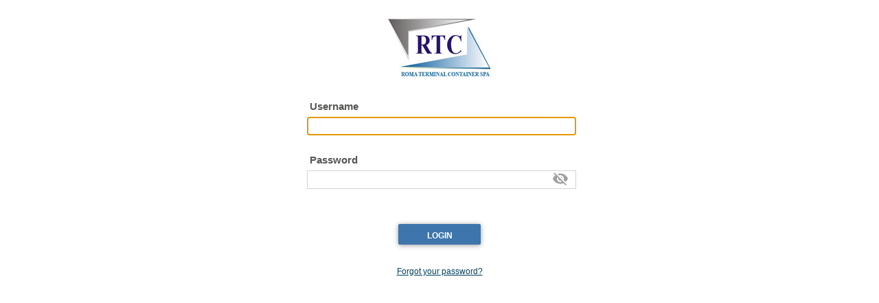

--- FILE ---
content_type: text/html; charset=utf-8
request_url: https://portale.rtcspa.com/portale/
body_size: 7578
content:

<!DOCTYPE html>
<html>
<head>
	<title>Inaz Communication System</title>
	<meta http-equiv="Expires" content="Fri, 31 December 1999 23:59:59 GMT">
	
	<link rel="shortcut icon" href="Images/Inaz.ico">
	<link type="text/css" rel="stylesheet" href="Include/iconfont_inaz/inaz.css?v=654886193">
<link type="text/css" rel="stylesheet" href="Include/iconfont/material-icons.css?v=654886193">
<link type="text/css" rel="stylesheet" href="Include/Fonts/Roboto/Roboto.css?v=654886193">
<link type="text/css" rel="stylesheet" href="Include/Fonts/Open_Sans/OpenSans.css?v=654886193">
<link type="text/css" rel="stylesheet" href="Include/IcsGlob.css?v=654886193">
<link type="text/css" rel="stylesheet" href="MenuAppIcs/IcsAppl.css?v=654886193">
<link type="text/css" rel="stylesheet" href="HomeCliente/IcsHome.css?v=654886193">

	<link type="text/css" rel="stylesheet" href="Include/TopSplit.css?v=654886193">
</head>
<body style='background: #c9cac7;' oncontextmenu='return(false);'>
<script src="Include/JSVersion.js?v=654886193"></script>
<script src="Include/TopSplit.js?v=654886193"></script>

<script>

//Ridefinisce il Size del DvTop
TitleSize = 97;
InitStatoOriz = 4;

//Ridefinisce il Size del DvTop
TitleSize = 0;

window.onload = myInitLoad;
window.onresize = ResizeWin;
if(window.orientation)
{
	window.onorientationchange = ResizeWin;
}

var OnLogin = true;
var mAbilitaNavigazione = false;
var WarningBrowser = false;

function SuHrWeb()
{
	return(false);
}

function GetHomePage()
{
	return("HomeCliente");
}

function GetHomePageName()
{
	return("Home.aspx");
}

function myInitLoad()
{
	if(SuHrWeb())
	{
		if(typeof(PersOnLoadHrWeb) == "function")
		{
			PersOnLoadHrWeb();
		}
	}
	else
	{
		if(typeof(PersOnLoadIcs) == "function")
		{
			PersOnLoadIcs();
		}
	}
	Init();
	CheckApplVersion("8.6.1");
}
</script>
<div id="TopDivOverlay" class="ClsOverlay" onmousemove="GestMouseMove(event, this);" onmouseup="FunMouseUP(event, this);"></div>
<div id="TopDraggerDiv" draggable=true class="ClsDivMove"></div>
<div id="DivHideMainArea" class="ClsDivHidden"><iframe id="HideMainArea" name="HideMainArea" frameborder="0" src="about:blank"></iframe></div>

<div id="DvTop" style="position: absolute; z-index: 90; display: none; overflow: hidden; width: 100%; height: 137px;">
	<iframe id="TitArea" name="TitArea" frameborder="0" class="StdIFrame" src="MenuAppIcs/MenuTop.aspx"></iframe>
</div>
<div id="TopTdLeft" style="display: none; position: absolute; overflow: hidden; top: 137px; width: 225px; height: 200px;">
	<iframe id="FunArea" name="FunArea" frameborder="0" class="StdIFrame" src="PageFun/Login.aspx"></iframe>
</div>
<div id="TopTdCenter" style="display: none; position: absolute; overflow: hidden; top: 137px; left: 225px; width: 13px; height: 200px;" draggable=true onmousedown="FunMouseDownOrizz(event, this)">
	<div id="DvVert" class="ClsSplitDivVert" style="width: 13px; height: 100%;">
		<img id="SplitImage" onmousedown="event.cancelBubble=true;CollapseFunArea(this);" style="z-index: 80; cursor: pointer;" title="Collapse" alt="" src="images/Collapse.png">
		<img id="ImgLeft" onmousedown="event.cancelBubble=true;LeftStepFunArea(this);" style="z-index: 80; cursor: pointer;" title="Left" alt="" src="images/LeftArrow.png">
		<img id="ImgRight" onmousedown="event.cancelBubble=true;RightStepFunArea(this);" style="z-index: 80; cursor: pointer;" title="Right" alt="" src="images/RightArrow.png">
	</div>
</div>
<div id="TopTdRight" style="display: none; position: absolute; overflow: hidden; top: 137px; left: 255px; width: 400px; height: 200px;">
	<div id="TopRightTop" style="width: 100%; height: 100px">
	<!--<object id="PrimMainArea" name="PrimMainArea" class="StdIFrame" type="text/html" data="PageFun/BlankWeb.aspx"></object>-->
	<iframe id="PrimMainArea" name="PrimMainArea" class="StdIFrame" scrolling="no" frameborder="0" src="PageFun/BlankWeb.aspx"></iframe>
	</div>
	<div id="TopRightCenter" style="width: 100%; height: 13px; margin-bottom: 4px;" draggable=true onmousedown="FunMouseDownVert(event, this)">
		<div id="DvOriz" class="ClsSplitDivOriz" style="width: 100%; height: 13px;"></div>
	</div>
	<div id="TopRightBottom" style="width: 100%; height: 100px">
		<iframe id="CorrMainArea" name="CorrMainArea" class="StdIFrame" frameborder="0" src="PageFun/BlankWeb.aspx"></iframe>
		<!--<object id="CorrMainArea" name="CorrMainArea" class="StdIFrame" type="text/html" data="PageFun/BlankWeb.aspx"></object > -->
	</div>
</div>

<div id="TopWizDiv1" style="display: none; z-index: 110; position: absolute; overflow: hidden; top: 137px; left: 255px; width: 400px; height: 200px;">
	<iframe id="WizFrame1" name="WizFrame1" class="StdIFrame" frameborder="0" src="about:blank"></iframe>
</div>

<div id="TopWizDiv2" style="display: none; z-index: 210; position: absolute; overflow: hidden; top: 137px; left: 255px; width: 400px; height: 200px;">
	<iframe id="WizFrame2" name="WizFrame2" class="StdIFrame" frameborder="0" src="about:blank"></iframe>
</div>

<div id="TopWizDiv3" style="display: none; z-index: 310; position: absolute; overflow: hidden; top: 137px; left: 255px; width: 400px; height: 200px;">
	<iframe id="WizFrame3" name="WizFrame3" class="StdIFrame" frameborder="0" src="about:blank"></iframe>
</div>

<div id="TopWizDiv4" style="display: none; z-index: 410; position: absolute; overflow: hidden; top: 137px; left: 255px; width: 400px; height: 200px;">
	<iframe id="WizFrame4" name="WizFrame4" class="StdIFrame" frameborder="0" src="about:blank"></iframe>
</div>

<div id="TopWizDiv5" style="display: none; z-index: 410; position: absolute; overflow: hidden; top: 137px; left: 255px; width: 400px; height: 200px;">
	<iframe id="WizFrame5" name="WizFrame5" class="StdIFrame" frameborder="0" src="about:blank"></iframe>
</div>

<div id="TopPhotoDiv" class="ClsPhotoDiv">
	<iframe id="PhotoFrame" name="PhotoFrame" class="StdIFrame" frameborder="0" src="about:blank"></iframe>
</div>

<div id="TopDivDialog" class="ClsTopDivDialog" style="display: none; z-index: 1020;">
	<div id="DialogDivheader" class="ClsDialogDivheader">
		<table>
			<tr class="TabAllDescription">
				<td style="width: 96%; text-align: center;" id="dlgtitolo" ><big><b>&nbsp;</b></big></td>
				<td style="width: 40px; vertical-align: top;"><i class="material-icons" id="TopDivDialog_CloseBox" onclick="windlg.hide();">clear</i></td>
				<!--<img Style="cursor: pointer;" id="TopDivDialog_CloseBox" onclick="windlg.hide();" src="Images/Chiudipanel2.Png">-->
			</tr>
		</table>
	</div>
	<div id="DivDialogDivBody" class="ClsDivDialogDivBody">
		<p id="DialogDivBody" class="ClsDialogParBody"></p>
	</div>
	<div id="DialogDivfooter" class="ClsDialogDivfooter">
		<table style='width: 100%;'>
			<tr>
				<td style="text-align:center">
					<button id="DivDialogBtConferma" class="TabAllBotTlbBtn" type="button" style='min-width: 75px; min-height: 20px;margin-top:4px;'>Conferma</button>&nbsp;
					<button id="DivDialogBtchiudi" class="TabAllBotTlbBtn" onclick="windlg.hide();" type="button" style='min-width: 75px; min-height: 20px;margin-top:4px;display:none'>Chiudi</button>
				</td>
			</tr>
		</table>
	</div>
</div> <!-- TopDivDialog -->

<div id="TopDivAttesa" style="display:none; z-index: 1030; position: absolute; top: 50%; left: 50%; margin-top: -50px; margin-left: -50px; width: 200px;height: 200px;">
	<img src="Images/Loading.gif" style="width:32px;height:32px">
</div>

<div class="ctxmenu" id="TopCxMenu" onmouseover="ClearHideCtxMenu();" onmouseout="DelayHideCtxMenu();" onclick="HideCtxMenu();" oncontextmenu="return(false);"></div>
</body>
</html>


--- FILE ---
content_type: text/html; charset=utf-8
request_url: https://portale.rtcspa.com/portale/MenuAppIcs/MenuTop.aspx
body_size: 3362
content:

<!DOCTYPE html>
<html>
<head>
	<title>MenuTop</title>
	<meta http-equiv="Expires" content="Fri, 31 December 1999 23:59:59 GMT">
	<link href="MenuTop.css?v=654886193" rel="stylesheet" type="text/css">
	<link href="../Include/IcsGlob.css?v=654886193" rel="stylesheet" type="text/css">
	<link href="../Include/Fonts/Roboto/Roboto.css?v=654886193" rel="stylesheet" type="text/css">
	<link href="../Include/NotificationsPanel.css?v=654886193" rel="stylesheet" type="text/css">
	<link rel="Stylesheet" href="../Include/iconfont/material-icons.css?v=654886193">
	<link rel="Stylesheet" href="../Include/iconfont_inaz/inaz.css?v=654886193">
	
	<style type="text/css">

	.ClsBody
	{
		background: rgba(2, 2, 2, 0.2);
	}

	.Lev0Menu
	{
		width: 100%;
	}

	.BtnMenuIcs
	{
		cursor: pointer;
		vertical-align: middle;
		display: none;
		position: absolute;
		margin-left: 10px;
	}

	.BtnEsciIcs
	{
		cursor: pointer;
		display: none;
		vertical-align: middle;
		float: right;
	}

	@media only screen and (min-width: 780px)
	{
		#TrMenu1
		{
			display: table-row;
		}
	}

	@media only screen and (max-width: 780px)
	{
		.BtnEsciIcs
		{
			display: block;
		}

		#LblLogin, #SepLogout, #LblLogout
		{
			display: none;
		}

		.InputFindMenu
		{
			width: 140px;
		}

		.BtnMenuIcs
		{
			display: block;
		}

		.BtnEsciIcs
		{
			display: block;
		}

		#TrMenu1, #TrMenu2, #TrMenu3
		{
			display: none;
		}

		.ClsToggleMenuDiv
		{
			display: none;
		}

		.ClsTdMTop1
		{
			display: none;
		}

		.DivFindMenu
		{
			margin-left: 40px;
		}

		#LblLogin, #SepLogout, #LblLogout
		{
			display: none;
		}

		#IdCambiaAmbiente
		{
			margin-right: 10px !important;
		}

		.InputFindMenu
		{
			width: 140px;
		}

		.TdMenu li
		{
			width: 50%;
			display: inline !important;
		}

		.TdMenu ul
		{
			line-height: 1.5;
		}

		.TdMenu li, .TdMenu ul
		{
			margin:0 !important;
			padding:0 !important;
		}

		.ImgBackMenu
		{
			position: relative;
			top: 3px;
			right: 3px;
			cursor: pointer;
		}
	}
	</style>
	<link href="../HomeCliente/IcsHome.css?v=654886193" rel="stylesheet" type="text/css">
	
	
</head>
<script type="text/javascript" src="../Languages/1040/Format_1040.js?v=654886193"></script>
<script type="text/javascript" src="../Languages/1040/Msg_1040.js?v=654886193"></script>
<script type="text/javascript" src="../Include/FunCheck.js?v=654886193"></script>
<script type="text/javascript" src="../Include/FunCheckPresenter.js?v=654886193"></script>
<script type="text/javascript" src="../Include/FunUtil.js?v=654886193"></script>
<script type="text/javascript" src="../Include/GestoreId.js?v=654886193"></script>
<script type="text/javascript" src="../Include/ToolbarButtons.js?v=654886193"></script>

<script>
	var UseMenuLeft = false;
</script>
<script src="MenuTop.js?v=654886193"></script>

<body class='ClsTopIcs' oncontextmenu='return(false);'>


<form name="frmMain" id="frmMain" method="post" action="">
<p class="HiddenField">
<input type="hidden" id="AccessCode" name="AccessCode" value="127">
<input type="hidden" id="ParamFrame" name="ParamFrame" value="">
<input type="hidden" id="VoceMenu" name="VoceMenu" value="">
<input type="hidden" id="KKmenu" name="KKmenu" value="">
<input type="hidden" id="KAction" name="KAction" value="">
<input type='hidden' id="ParamPage" name="ParamPage" value="">
<input type='hidden' id="ForceTop3" name="ForceTop3" value="">
<input type="hidden" id="KMenuParam" name="KMenuParam" value="">
</p>
</form>
</body>
</div>
</html>


--- FILE ---
content_type: text/html; charset=utf-8
request_url: https://portale.rtcspa.com/portale/PageFun/Login.aspx
body_size: 23244
content:

<!DOCTYPE html>
<html>
<head>
	<title>Login</title>
	<meta http-equiv="Expires" content="Fri, 31 December 1999 23:59:59 GMT">
	<meta name="viewport" content="width=device-width, initial-scale=1, minimum-scale=0.3, maximum-scale=3.0, user-scalable=no">
	<link type="text/css" rel="stylesheet" href="../Include/iconfont_inaz/inaz.css?v=654886193">
<link type="text/css" rel="stylesheet" href="../Include/iconfont/material-icons.css?v=654886193">
<link type="text/css" rel="stylesheet" href="../Include/Fonts/Roboto/Roboto.css?v=654886193">
<link type="text/css" rel="stylesheet" href="../Include/Fonts/Open_Sans/OpenSans.css?v=654886193">
<link type="text/css" rel="stylesheet" href="../Include/IcsGlob.css?v=654886193">
<link type="text/css" rel="stylesheet" href="../MenuAppIcs/IcsAppl.css?v=654886193">
<link type="text/css" rel="stylesheet" href="../HomeCliente/IcsHome.css?v=654886193">

	<link type="text/css" rel="stylesheet" href="../Include/Login.css?v=654886193">
	<link type="text/css" rel="stylesheet" href="../Include/LoginMobile.css?v=654886193">
	<style type="text/css">
	.myStdInput
	{
		font-size: 20px;
	}

	.TbProvider
	{
		margin: auto;
		padding-top: 25px;
		font-family: "Helvetica Neue", Helvetica, Arial, sans-serif;
		font-size: 18px;
		font-weight: bold;
		text-align: center;
	}

	.TdLink
	{
		cursor: pointer;
		padding: 15px;
		padding-left: 20px;
	}

	.ImgLink
	{
		height: 52px;
	}
	</style>
</head>
<body style="background-color: #ffffff;">
<script src="../Include/FunCheck.js?v=654886193"></script>

<script>
//impostare DisableMail a true per non inviare al password via mail
var DisableMail = false;
// ipostare CamuffaRetMail a true per camuffare il messaggio di ritorno
var CamuffaRetMail = false;
//impostare SendSMS a true per inviare un SMS al posto della mail (DisableMail deve essere comunque a false altrimenti non parte nulla)
var SendSMS = false;
var OnLogin = false;
var IsItalian = true;
var HaCaptcha = false;
window.onload = myFunOnLoad;

function myFunOnLoad()
{
	if(typeof (HrAppJS) != 'undefined')
	{
		HrAppJS.RicaricaConfigurazioneApp();
	}
	ImpostaLinguaggio();
	if(typeof(PersOnLoadLogin) == "function")
	{
		PersOnLoadLogin();
	}
	if(DisableMail)
	{
		document.getElementById('CmdPwd').style.display = 'none';
	}
	SetFocus(document.getElementById('login'));
	var Msg = "";
	if(Msg != "")
	{
		Msg = TraduciRetMsg(Msg);
		ShowMsgErr(Msg);
	}
	TimeOut = setTimeout("AfterShow()", 50);
	TimeOut = setTimeout("AfterShow()", 500);
	//Mostro solo la parte di sinistra
	//top.SetStatoOriz(0, 0);

	//Sezione per baco Explorer che fa doppio submit
	var b = GetBrowserName();
	if(b == "MSIE" || b == "Explorer")
	{
		document.frmgo.onsubmit = "";
		document.getElementById('CmdInvia').onclick = FunCheckLogin;
	}
}

function AfterShow()
{
	SetFocus(document.getElementById('login'));
}

function ShowMsgErr(Msg)
{
	document.getElementById('TxtMsgErr').innerHTML = Msg;
	document.getElementById('TxtMsgErr').style.display = "block";
}

function HideMsgErr()
{
	/*
	document.getElementById('TxtMsgErr').style.display = "none";
	document.getElementById('TxtMsgErr').innerHTML = "&nbsp";
	document.getElementById('TdTxtMsgErr').style.borderTop = "none";
	*/
	//Non voglio far sparire l'area di messaggio, la svuoto e ne imposto l'altezza minima
	if(document.getElementById('TxtMsgErr').innerHTML != "" && OnLogin == false)
	{
		var n = document.getElementById('TxtMsgErr').offsetHeight;
		document.getElementById('TxtMsgErr').innerHTML = "";
		document.getElementById('TxtMsgErr').style.minHeight = (n - 4) + "px";
	}
}

function DelayOnLogin()
{
	DelayHide = setTimeout("OnLogin = false;", 250);
}

var LMsg01 = "La Password non puo essere vuota!";
var LMsg02 = "La Password deve avere una lunghezza minima di";
var LMsg03 = "La Password deve avere una lunghezza massima di";
var LMsg04 = "La Password deve contenere almeno una lettera ed un numero!";
var LMsg05 = "caratteri!";
var LMsg06 = "Lo Username non puo essere vuoto!";
var LMsg07 = "Lo Username deve avere una lunghezza minima di";
var LMsg08 = "Nella Password sono consentiti solo i caratteri!<br>[a..z, A..Z, 0..9, !\"#$%&'()*+,-./:;<=>?@[\\]^_{|}~]";
var LMsg09 = "Nello Username sono consentiti solo i caratteri!<br>[a..z, A..Z, 0..9, @, ., -, _]";
var LMsg10 = "Valorizzare il campo Username!";
var LMsg11 = "Il Captcha non puo essere vuoto!";

function ImpostaLinguaggio()
{
	var ActLang = GetLanguage();
	if(ActLang == null || ActLang == "")
	{
		ActLang = "it-IT";
	}
	ActLang = ActLang.toLowerCase();
	if(ActLang == "it-it" || ActLang == "it")
	{
		IsItalian = true;
	}
	else
	{
		IsItalian = false;
	}
	if(IsItalian == false)
	{
		LMsg01 = "The Password can not be empty!";
		LMsg02 = "The Password must be a minimum length of";
		LMsg03 = "The Password must be a maximum length of";
		LMsg04 = "The password must contain at least one letter and one number!";
		LMsg05 = "characters!";
		LMsg06 = "The Username can not be empty!";
		LMsg07 = "The Username must have a minimum length of";
		LMsg08 = "In the Password are only allowed characters!<br>[a..z, A..Z, 0..9, !\"#$%&'()*+,-./:;<=>?@[\\]^_{|}~]";
		LMsg09 = "In the Name are only allowed characters!<br>[a..z, A..Z, 0..9, @, ., -, _]";
		LMsg10 = "Valuing the field Username!";
		LMsg11 = "The Captcha can not be empty!";
		var Elem = document.getElementById("CmdPwd");
		if(Elem != null)
		{
			Elem.innerHTML = "Forgot your password? ";
		}
	}
}

function CamuffaRetMsg(Msg)
{
	var Msg1 = Msg;
	Msg1 = Msg1.replace("&#39;", "'");
	Msg1 = Msg1.replace("&#39;", "'");
	Msg1 = Msg1.replace("&#232;", "?");
	Msg1 = Msg1.replace("&#232;", "?");
	//Intercetto il messaggio di errore
	switch(Msg1)
	{
		case "Utente inesistente!":
			Msg1 = "Operazione eseguita!";
			break;
		case "All'utente non ? stato associato alcun indirizzo di mail!":
			Msg1 = "Operazione eseguita!";
			break;
		case "All'utente non ? stato associato alcun cellulare!":
			Msg1 = "Operazione eseguita!";
			break;
		case "Utente abilitato solo all'accesso tramite Autenticazione integrata di Windows!":
			Msg1 = "Operazione eseguita!";
			break;
		default:
			if(Msg1.indexOf(" ? stata inviata via mail.") > 0)
			{
				Msg1 = "Operazione eseguita!";
			}
			if(Msg1.indexOf(" ? stata inviata via SMS.") > 0)
			{
				Msg1 = "Operazione eseguita!";
			}

	}
	return(Msg1);
}

function TraduciRetMsg(Msg)
{
	if(IsItalian)
	{
		return(Msg);
	}
	var Msg1 = Msg;
	Msg1 = Msg1.replace("&#39;", "'");
	Msg1 = Msg1.replace("&#39;", "'");
	Msg1 = Msg1.replace("&#232;", "?");
	Msg1 = Msg1.replace("&#232;", "?");
	switch(Msg1)
	{
		case "Operazione eseguita!":
			return("Operation performed!");
			break;
		case "Parametro SuHrWeb non impostato!":
			return("SuHrWeb parameter is not set!");
			break;
		case "Parametro IdLogin non impostato!":
			return("IdLogin parameter is not set!");
			break;
		case "Parametro IdPwd non impostato!":
			return("IdPwd parameter is not set!");
			break;
		case "Utente inesistente!":
			return("User does not exist!");
			break;
		case "All'utente non ? stato associato alcun indirizzo di mail!":
			return("The user is not associated with any email address!");
			break;
		case "All'utente non ? stato associato alcun cellulare!":
			return("The user is not associated with any phone!");
			break;
		case "Accesso non consentito!<br>Login o Password errati!":
			return("Access not allowed!<br>Incorrect Login or Password!");
			break;
		case "Controllo Privacy non superato!<br>Attenzione!<br>L'Utente ? stato disabilitato.<br>Rivolgersi All'amministratore della Procedura.":
			return("Privacy Control is not passed!<br>Look out!<br>The User has been disabled.<br>Please contact the administrator of the Procedure.");
			break;
		case "Valore Captcha errato!":
			return("Captcha wrong value!");
			break;
		default:
			if(Msg1.indexOf(" ? stata inviata via mail.") > 0)
			{
				Msg1 = Msg1.replace(" ? stata inviata via mail.", " has been sent via e-mail.");
				Msg1 = Msg1.replace("La password di ", "The password for ");
				return(Msg1);
			}
			if(Msg1.indexOf(" ? stata inviata via SMS.") > 0)
			{
				Msg1 = Msg1.replace(" ? stata inviata via SMS.", " has been sent via SMS.");
				Msg1 = Msg1.replace("La password di ", "The password for ");
				return(Msg1);
			}
			return(Msg );
	}
}

var ValAuthCode = "";
var TipoAuthCode = "";

function FunCheckLogin()
{
	HideMsgErr();
	var ValLogin = document.getElementById('login').value;
	var ValPwd = document.getElementById('pwd').value;
	var ValCaptcha = "";
	if(MyCheckLogin(ValLogin, 1) == false)
	{
		if(SuMobile() == false)
		{
			SetFocus(document.getElementById('login'));
		}
		return(false);
	}
	if(MyCheckPwd(ValPwd, 1, true) == false)
	{
		if(SuMobile() == false)
		{
			SetFocus(document.getElementById('pwd'));
		}
		return(false);
	}
	if(HaCaptcha)
	{
		ValCaptcha = document.getElementById("IdCaptcha").value;
		ValCaptcha = ValCaptcha.trim();
		if(ValCaptcha == "")
		{
			ShowMsgErr(LMsg11);
			return(false);
		}
	}
	//Controlla le credenziali prima di ricaricare il Top
	ValAuthCode = "";
	TipoAuthCode = "";
	var ValPwdCript = FunCheckPassword(ValLogin, ValPwd, ValCaptcha, "*");
	if(ValPwdCript == "")
	{
		if(SuMobile() == false)
		{
			SetFocus(document.getElementById('pwd'));
		}
		return(false);
	}
	//document.frmgo.style.display = 'none';
	document.getElementById('CmdInvia').disabled = true;
	document.getElementById('IdLogin').value = CriptaEsaX(ValLogin);
	document.getElementById('IdPwdCript').value = ValPwdCript;
	if(ValAuthCode != "")
	{
		//document.frmgo.onsubmit = "return(TestCodiceAttiv());";
		//document.frmgo.onsubmit = "return(false);";
		document.frmgo.onsubmit = function() {return(false);};
		document.getElementById('TrCmdInvia').style.display = "none";
		document.getElementById('TrCmdPwd').style.display = "none";
		document.getElementById('pwd').value = ValPwd;
		document.getElementById('login').disabled = true;
		document.getElementById('pwd').disabled = true;
		document.getElementById("TrCodiceAttiv1").style.display = "";
		document.getElementById("TrCodiceAttiv2").style.display = "";
		document.getElementById("TrCodiceAttiv3").style.display = "";
		SetFocus(document.getElementById('IdAuthCode'));
		if(TipoAuthCode.toUpperCase() == "MAIL")
		{
			ShowMsgErr("Inserisci il codice di attivazione che ti &#232; stato inviato tramite mail");
		}
		else
		{
			ShowMsgErr("Inserisci il codice di attivazione che ti &#232; stato inviato tramite SMS");
		}
		return(false);
	}
	document.frmgo.action='../default.aspx';
	document.frmgo.target="_top";
	document.frmgo.submit();
	return(true);
}

var NumTentativi = 10;
function TestCodiceAttiv()
{
	var Valore = document.getElementById("IdAuthCode").value;
	if(Valore == "")
	{
		ShowMsgErr("Campo Codice di attivazione obbligatorio!");
		return(false);
	}
	if(CalcolaMD5(Valore) != ValAuthCode)
	{
		ShowMsgErr("Codice di attivazione errato!");
		NumTentativi--;
		if(NumTentativi <= 0)
		{
			document.frmgo.action="";
			document.frmgo.target="";
			document.frmgo.submit();
			return(true);
		}
		return(false);
	}
	document.frmgo.action='../default.aspx';
	document.frmgo.target="_top";
	document.frmgo.submit();
	return(true);
}

function MyCheckPwd(Pwd, LungMin, TestPwdChar)
{
	//Controlli disabilitati
	if(Pwd == "")
	{
		ShowMsgErr(LMsg01);
		return(false);
	}
	else
	{
		return(true);
	}

	var i;
	var ok;
	var ch;
	var haChar;
	var haNum;

	if(Pwd == "" && LungMin > 0)
	{
		ShowMsgErr(LMsg01);
		return(false);
	}
	if(TestPwdChar == false)
	{
		if(Pwd.length < LungMin)
		{
			ShowMsgErr(LMsg02 + " " + LungMin + " " + LMsg05);
			return(false);
		}
		return(true);
	}
	haChar = false;
	haNum = false;
	for(i = 0; i < Pwd.length; i++)
	{
		ok = false;
		ch = Pwd.charCodeAt(i);
		if(ch >= 48 && ch <= 57)
		{
			//0..9
			ok = true;
			haNum = true;
		}
		if(ch >= 65 && ch <= 90)
		{
			//A..Z
			ok = true;
			haChar = true;
		}
		if(ch >= 97 && ch <= 122)
		{
			//a..z
			ok = true;
			haChar = true;
		}
		if(InPwdSpecialChar(ch))
		{
			ok = true;
			continue;
		}
		if(ok == false)
		{
			ShowMsgErr(LMsg08);
			return(false);
		}
	}
	if(Pwd.length < LungMin)
	{
		ShowMsgErr(LMsg02 + " " + LungMin + " " + LMsg05);
		return(false);
	}
	if(Pwd.length > 25)
	{
		ShowMsgErr(LMsg03 + " " + 25 + " " + LMsg05);
		return(false);
	}
	if((haChar == false || haNum == false) && LungMin > 1)
	{
		ShowMsgErr(LMsg04);
		return(false);
	}
	return(true);
}

function MyCheckLogin(Login, LungMin)
{
	//Controlli disabilitati
	if(Login == "")
	{
		ShowMsgErr(LMsg06);
		return(false);
	}
	else
	{
		return(true);
	}

	var ch;
	var ok;
	if(Login == "" && LungMin > 0)
	{
		ShowMsgErr(LMsg06);
		//alert(Msg00057);
		return(false);
	}
	for(i = 0; i < Login.length; i++)
	{
		ok = false;
		ch = Login.charCodeAt(i);
		if(ch >= 48 && ch <= 57)
		{
			//0..9
			ok = true;
			continue;
		}
		if(ch >= 97 && ch <= 122)
		{
			//a..z
			ok = true;
			continue;
		}
		if(ch >= 65 && ch <= 90)
		{
			//A..Z
			ok = true;
			continue;
		}
		if(ch == 64 || ch == 45 || ch == 46 || ch == 95)
		{
			//@ _ - .
			ok = true;
			continue;
		}
		if(!ok)
		{
			ShowMsgErr(LMsg09);
			return(false);
		}
	}
	if(Login.length < LungMin)
	{
		ShowMsgErr(LMsg07 + " " + LungMin + " " + LMsg05);
		return(false);
	}
	return(true);
}

function FunSendPassword()
{
	if(SendSMS)
	{
		return(FunSendSMS());
	}

		var SuHrWeb = "0";

	HideMsgErr();
	if(document.getElementById('login').value == "")
	{
		ShowMsgErr(LMsg10);
		return;
	}
	if(MyCheckLogin(document.getElementById('login').value, 1) == false)
	{
		return;
	}
	if(HaCaptcha)
	{
		ValCaptcha = document.getElementById("IdCaptcha").value;
		ValCaptcha = ValCaptcha.trim();
		if(ValCaptcha == "")
		{
			ShowMsgErr(LMsg11);
			return;
		}
	}
	// ChangePwd=1 se si vuole cambiare la password, ChangePwd=0 se si vuole ricevere quella corrente
	var Comando = "../PageFun/SendPwd.aspx";
	var Params = "SuHrWeb=" + EncodeToEsa(SuHrWeb) + "&IdLogin=" + CriptaEsaX(document.getElementById('login').value) + "&IdCaptcha=" + CriptaEsaX(document.getElementById('IdCaptcha').value) + "&ChangePwd=" + EncodeToEsa("0") + "&TipoAuthCode=-----";
	var RetMsg = LoadHtmlDocPost(Comando, Params);
	if(RetMsg != "")
	{
		if(RetMsg == "Captcha non trovato!")
		{
			ReloadCaptcha();
		}
		if(CamuffaRetMail)
		{
			RetMsg = CamuffaRetMsg(RetMsg);
		}
		RetMsg = TraduciRetMsg(RetMsg);
		ShowMsgErr(RetMsg);
		return(false);
	}
	return(true);
}

function FunSendSMS()
{

		var SuHrWeb = "0";

	HideMsgErr();
	if(document.getElementById('login').value == "")
	{
		ShowMsgErr(LMsg10);
		return;
	}
	if(MyCheckLogin(document.getElementById('login').value, 1) == false)
	{
		return;
	}
	if(HaCaptcha)
	{
		ValCaptcha = document.getElementById("IdCaptcha").value;
		ValCaptcha = ValCaptcha.trim();
		if(ValCaptcha == "")
		{
			ShowMsgErr(LMsg11);
			return;
		}
	}
	// ChangePwd=1 se si vuole cambiare la password, ChangePwd=0 se si vuole ricevere quella corrente
	var Comando = "../PageFun/SendPwdSMS.aspx";
	var Params = "SuHrWeb=" + EncodeToEsa(SuHrWeb) + "&IdLogin=" + CriptaEsaX(document.getElementById('login').value) + "&IdCaptcha=" + CriptaEsaX(document.getElementById('IdCaptcha').value) + "&ChangePwd=" + EncodeToEsa("0") + "&TipoAuthCode=-----";
	var RetMsg = LoadHtmlDocPost(Comando, Params);
	if(RetMsg != "")
	{
		if(RetMsg == "Captcha non trovato!")
		{
			ReloadCaptcha();
		}
		RetMsg = TraduciRetMsg(RetMsg);
		ShowMsgErr(RetMsg);
		return(false);
	}
	return(true);
}

function FunCheckPassword(ValLogin, ValPwd, ValCaptcha, ServerLDAP)
{

		var SuHrWeb = "0";

	HideMsgErr();
	OnLogin = true;
	document.getElementById('pwd').value = "";
	var Comando = "../PageFun/CheckPwd.aspx";
	var Params = "SuHrWeb=" + EncodeToEsa(SuHrWeb) + "&IdLogin=" + CriptaEsaX(ValLogin) + "&IdPwd=" + CriptaEsaX(ValPwd) + "&IdCaptcha=" + CriptaEsaX(ValCaptcha) + "&ServerLDAP=" + CriptaEsaX(ServerLDAP) + "&TipoAuthCode=-----";
	var RetMsg = LoadHtmlDocPost(Comando, Params);
	DelayOnLogin();
	if(RetMsg != "" && RetMsg.indexOf("[$OK$]:") != 0)
	{
		if(RetMsg == "Captcha non trovato!")
		{
			ReloadCaptcha();
			document.getElementById('pwd').value = ValPwd;
		}
		if(RetMsg.indexOf("!!") == 0)
		{
			ReloadCaptcha();
			RetMsg = RetMsg.substring(2);
		}
		if(RetMsg == "Valore Captcha errato!")
		{
			document.getElementById('pwd').value = ValPwd;
		}
		RetMsg = TraduciRetMsg(RetMsg);
		ShowMsgErr(RetMsg);
		return("");
	}
	ValPwd = DecodeFromEsa(RetMsg.substring(7));
	var Pos = ValPwd.indexOf("\t");
	if(Pos >= 0)
	{
		var sVal = ValPwd.substring(Pos + 1);
		ValPwd = ValPwd.substring(0, Pos);
		ValAuthCode = GetParamVal(sVal, "MCod", ";");
		TipoAuthCode = GetParamVal(sVal, "Tipo", ";");
	}
	return(ValPwd);
}

function ReloadCaptcha()
{
	var dt = new Date();
	document.getElementById('ImgCaptcha').src = "Captcha.aspx?" + dt.getTime();
}

function PwdInChiaro()
{
	if(document.getElementById('pwd').getAttribute("type") == "password")
	{
		document.getElementById('pwd').setAttribute("type", "text");
		document.getElementById('visibilityIconOFF').style.display = "none";
		document.getElementById('visibilityIconON').style.display = "block";
	}
	else
	{
		document.getElementById('pwd').setAttribute("type", "password");
		document.getElementById('visibilityIconOFF').style.display = "block";
		document.getElementById('visibilityIconON').style.display = "none";
	}
	if(SuMobile() == false)
	{
		SetFocus(document.getElementById('pwd'));
	}
}

function GoNext(Target, Provider, TipoOp)
{
	document.getElementById("Provider").value = Provider;
	document.getElementById("TipoOp").value = TipoOp;
	document.frmgo.action = Target;
	document.frmgo.target = "_top";
	document.frmgo.submit();
}
</script>
<div id='AreaLogin' style="width: 100%; height: 100%;">
<form name="frmgo" id="frmgo" method="post" action="" onsubmit="return(FunCheckLogin());" style="width: 100%; height: 100%;" spellcheck="false" autocomplete="off" autocapitalize="off" autocorrect="off">
	<input type="hidden" name="IdLogin" id="IdLogin" value="">
	<input type="hidden" name="IdPwdCript" id="IdPwdCript" value="">
	<input type="hidden" name="IdFrom" id="IdFrom" value="LOGIN">
	<input type="hidden" name="TipoAuthCode" id="TipoAuthCode" value="-----">
	<input type="hidden" id="Provider" name="Provider" value="">
	<input type="hidden" id="TipoOp" name="TipoOp" value="">
	<input type="hidden" id="IdParam" name="IdParam" value="">
	<table class="TabLogin">
		<tr>
			<td class="TdImgLogin" style='height: 25px; font-size: 0px; margin: 0px; padding: 0px; border: none;'>
				<img src='../HomeCliente/TopLogo.png' alt='Image not found!' title="Ver. 8.6.1">
			</td>
		</tr>
		<tr>
			<td style='padding: 0px; padding-top: 5px; display: block;'>
				<table class="TabIntLogin" style="max-width: 450px; margin: 0 auto;">
					<tr>
						<td class='myFont' style='padding-top: 15px; padding-left: 30px; text-align: left;'>&nbsp;Username</td>
					</tr>
					<tr>
						<td style='padding: 5px 30px 10px 30px;'>
							<input type="text" id='login' spellcheck="false" autocomplete="off" autocapitalize="off" autocorrect="off" class='myStdInput myRound' maxlength=80 onblur="HideMsgErr();" value="">
						</td>
					</tr>
					<tr>
						<td class='myFont' style='padding-top: 15px; padding-left: 30px; text-align: left;'>&nbsp;Password</td>
					</tr>
					<tr>
						<td style='padding: 5px 30px 5px 30px;'>
							<input type="password" id='pwd' spellcheck="false" autocomplete="off" autocapitalize="off" autocorrect="off" class='myStdInput myRound' maxlength=25 onblur="HideMsgErr();" value="">
							<i id="visibilityIconOFF" class="material-icons" style="float: right; padding-right: 5px; cursor: pointer; color: #A0A0A0; position: relative; bottom: 27px;" onclick="PwdInChiaro();">visibility_off</i>
							<i id="visibilityIconON" class="material-icons" style="display:none; float: right; padding-right: 5px; cursor: pointer; color: #A0A0A0; position: relative; bottom: 27px;" onclick="PwdInChiaro();">visibility</i>
						</td>
					</tr>
					<tr id="TrCaptcha1" style='display: none;'>
						<td class='myFont' style='padding-left: 30px; text-align: left;'>&nbsp;Captcha</td>
					</tr>
					<tr id="TrCaptcha2" style='display: none;'>
						<td style='padding: 5px 30px 10px 30px'>
							<input type="text" id='IdCaptcha' name='IdCaptcha' spellcheck="false" autocomplete="off" autocapitalize="off" autocorrect="off" class='myStdInput myRound' size=52 maxlength=8 onblur="HideMsgErr();" value=""></td>
					</tr>
					<tr id="TrCaptcha3" style='display: none;'>
						<td style='padding: 0px 30px 0px 30px; text-align: center;'><img id='ImgCaptcha' src="" alt='Image not found!' title="Captcha"></td>
					</tr>
					<tr id="TrCaptcha4" style='display: none;'>
						<td style='padding: 0px 30px 0px 30px; text-align: center;'>
							<i title="Reload Captcha" onclick="ReloadCaptcha();" class="material-icons IconaReloadCpt">refresh</i>
						</td>
					</tr>
					<tr id="TrCmdInvia">
						<td style='padding: 20px 3px 0px 3px; text-align: center;'>
							<input id='CmdInvia' type="submit" class='myStdInput myRound CmdLogin myFont BtnLogin' style='width: 120px; font-weight: bold; cursor: pointer;' value='Login'>
						</td>
					</tr>
					<tr id="TrCodiceAttiv1" style="display: none;">
						<td class='myFont' style='padding-left: 10px; padding-top: 10px;'>&nbsp;Codice di attivazione</td>
					</tr>
					<tr id="TrCodiceAttiv2" style="display: none;">
						<td style='padding: 5px 10px 10px 30px;'>
							<input type="text" id='IdAuthCode' name='IdAuthCode' spellcheck="false" autocomplete="off" autocapitalize="off" autocorrect="off" class='myStdInput myRound' size=52 maxlength=8 onblur="HideMsgErr();" value="">
						</td>
					</tr>
					<tr id="TrCodiceAttiv3" style="display: none;">
						<td style='padding: 5px 10px 10px 30px; text-align: center;'>
							<input id='CmdInvia2' type="submit" class='myStdInput myRound CmdLogin myFont BtnLogin' style='font-size: 15px; width: 200px; height: 24px; font-weight: bold; cursor: pointer;' value='Verifica codice attivazione' onclick="TestCodiceAttiv();">
						</td>
					</tr>

					<tr>
						<td style='width: 100%; height: 5px;'></td>
					</tr>

					<tr id="TrCmdPwd">
						<td style='padding: 20px 10px 30px 10px; height: 10px; text-align: center;'>
							<span id="CmdPwd" class='LinkSendPassword' style='width: 165px;' onclick="FunSendPassword();">Hai dimenticato la password? </span>
						</td>
					</tr>

					<tr>
						<td id='TdTxtMsgErr' style='padding: 0px; padding-top: 0px; width: 100%;'>
							<p id='TxtMsgErr' class='myStdInput myFont' style='border: none; margin: 0; font-weight: bold; min-height: 10px; display: none;'></p>
						</td>
					</tr>

				</table>
			</td>
		</tr>
	</table>
</form>
</div>
</body>
</html>


--- FILE ---
content_type: text/html; charset=utf-8
request_url: https://portale.rtcspa.com/portale/PageFun/BlankWeb.aspx
body_size: 572
content:

<!DOCTYPE HTML PUBLIC "-//W3C//DTD HTML 4.01//EN" "http://www.w3.org/TR/html4/strict.dtd">
<html>
<head>
	<title>BlankWeb</title>
	<link type="text/css" rel="stylesheet" href="../Include/iconfont_inaz/inaz.css?v=654886193">
<link type="text/css" rel="stylesheet" href="../Include/iconfont/material-icons.css?v=654886193">
<link type="text/css" rel="stylesheet" href="../Include/Fonts/Roboto/Roboto.css?v=654886193">
<link type="text/css" rel="stylesheet" href="../Include/Fonts/Open_Sans/OpenSans.css?v=654886193">
<link type="text/css" rel="stylesheet" href="../Include/IcsGlob.css?v=654886193">
<link type="text/css" rel="stylesheet" href="../MenuAppIcs/IcsAppl.css?v=654886193">
<link type="text/css" rel="stylesheet" href="../HomeCliente/IcsHome.css?v=654886193">

</head>
<body class='ApplBackground'>
</body>
</html>


--- FILE ---
content_type: text/html; charset=utf-8
request_url: https://portale.rtcspa.com/portale/PageFun/BlankWeb.aspx
body_size: 553
content:

<!DOCTYPE HTML PUBLIC "-//W3C//DTD HTML 4.01//EN" "http://www.w3.org/TR/html4/strict.dtd">
<html>
<head>
	<title>BlankWeb</title>
	<link type="text/css" rel="stylesheet" href="../Include/iconfont_inaz/inaz.css?v=654886193">
<link type="text/css" rel="stylesheet" href="../Include/iconfont/material-icons.css?v=654886193">
<link type="text/css" rel="stylesheet" href="../Include/Fonts/Roboto/Roboto.css?v=654886193">
<link type="text/css" rel="stylesheet" href="../Include/Fonts/Open_Sans/OpenSans.css?v=654886193">
<link type="text/css" rel="stylesheet" href="../Include/IcsGlob.css?v=654886193">
<link type="text/css" rel="stylesheet" href="../MenuAppIcs/IcsAppl.css?v=654886193">
<link type="text/css" rel="stylesheet" href="../HomeCliente/IcsHome.css?v=654886193">

</head>
<body class='ApplBackground'>
</body>
</html>


--- FILE ---
content_type: text/css
request_url: https://portale.rtcspa.com/portale/Include/iconfont_inaz/inaz.css?v=654886193
body_size: 231
content:
@font-face {
    font-family: 'inaz-icons';
    src: url('inaz.eot?#iefix') format('embedded-opentype'),
         url('inaz.woff') format('woff'),
         url('inaz.woff2') format('woff2'),
         url('inaz.ttf') format('truetype'),
         url('inaz.svg#inaz') format('svg');
    font-weight: normal;
    font-style: normal;
}

.inaz-icons
{
    display: inline-block;
    font-family: 'inaz-icons';
    font-style: normal;
    font-weight: normal;
    line-height: 1;
    -webkit-font-smoothing: antialiased;
    -moz-osx-font-smoothing: grayscale;
    direction: ltr;
    font-feature-settings: 'liga';
}

--- FILE ---
content_type: text/css
request_url: https://portale.rtcspa.com/portale/Include/Fonts/Roboto/Roboto.css?v=654886193
body_size: 612
content:
@font-face
{
	font-family: 'Roboto';
	font-style: normal;
	font-weight: 400;
	src: url(Roboto-Regular.ttf);
}

/*@font-face
{
	font-family: 'Roboto';
	font-style: italic;
	font-weight: 400;
	src: url(Roboto/Roboto-RegularItalic.ttf);
}*/

@font-face
{
	font-family: 'Roboto';
	font-style: normal;
	font-weight: bold;
	src: url(Roboto-Bold.ttf);
}

/*@font-face
{
	font-family: 'Roboto';
	font-style: italic;
	font-weight: bold;
	src: url(Roboto/Roboto-BoldItalic.ttf);
}*/

/*@font-face
{
	font-family: 'Roboto';
	font-style: normal;
	font-weight: lighter;
	src: url(Roboto/Roboto-Light.ttf);
}

@font-face
{
	font-family: 'Roboto';
	font-style: italic;
	font-weight: lighter;
	src: url(Roboto/Roboto-Light.ttf);
}

@font-face
{
	font-family: 'Roboto Black';
	font-style: normal;
	src: url(Roboto/Roboto-Black.ttf);
}

@font-face
{
	font-family: 'Roboto Black';
	font-style: italic;
	src: url(Roboto/Roboto-BlackItalic.ttf);
}*/

--- FILE ---
content_type: text/css
request_url: https://portale.rtcspa.com/portale/Include/Fonts/Open_Sans/OpenSans.css?v=654886193
body_size: 661
content:
@font-face
{
	font-family: 'OpenSans';
	font-style: normal;
	font-weight: 400;
	src: url(OpenSans-Regular.ttf);
}

/*@font-face
{
	font-family: 'OpenSans';
	font-style: italic;
	font-weight: 400;
	src: url(Open_Sans/OpenSans-RegularItalic.ttf);
}*/

@font-face
{
	font-family: 'OpenSans';
	font-style: normal;
	font-weight: bold;
	src: url(OpenSans-Bold.ttf);
}

/*@font-face
{
	font-family: 'OpenSans';
	font-style: italic;
	font-weight: bold;
	src: url(Open_Sans/OpenSans-BoldItalic.ttf);
}*/

/*@font-face
{
	font-family: 'OpenSans';
	font-style: normal;
	font-weight: lighter;
	src: url(Open_Sans/OpenSans-Light.ttf);
}

@font-face
{
	font-family: 'OpenSans';
	font-style: italic;
	font-weight: lighter;
	src: url(Open_Sans/OpenSans-Light.ttf);
}

@font-face
{
	font-family: 'OpenSans Black';
	font-style: normal;
	src: url(Open_Sans/OpenSans-Black.ttf);
}

@font-face
{
	font-family: 'OpenSans Black';
	font-style: italic;
	src: url(Open_Sans/OpenSans-BlackItalic.ttf);
}*/

--- FILE ---
content_type: text/css
request_url: https://portale.rtcspa.com/portale/Include/IcsGlob.css?v=654886193
body_size: 70503
content:
/* Stili a comune com il Portale */

@font-face
{
	font-family: system;
	font-weight: normal;
	font-style: normal;
	src: local("-apple-system"), local(".SFNSText-Light"), local(".HelveticaNeueDeskInterface-Light"), local(".LucidaGrandeUI"), local("Ubuntu Light"), local("Segoe UI"), local("Roboto"), local("DroidSans"), local("Tahoma");
}

@font-face
{
	font-family: system;
	font-weight: 700;
	src: local("-apple-system"), local(".SFNSText-Light"), local(".HelveticaNeueDeskInterface-Light"), local(".LucidaGrandeUI"), local("Ubuntu Bold"), local("Segoe UI Bold"), local("Roboto Bold"), local("DroidSans"), local("Tahoma");
}

body
{
	font-family: system, sans-serif;
}

option
{
	font-family: system, sans-serif;
}

.TopDivDialogCloseIcon
{
	cursor: default;
}

.ApplBackground
{
	-moz-user-select: none;
	-webkit-user-select: none;
}

body.ApplBackground
{
	margin: 0px;
}

body.StdPage
{
	margin: 0px;
	padding: 0px;
	overflow: hidden;
}

.LoginBackground
{
	background-color: #c9cac7;
}

div.DivInternal textarea
{
	resize: none;
}

.LineLogo
{
	background-color: #ca0d0d;
}

.StdIFrame
{
	width: 100%;
	height: 100%;
	border: 0px;
	margin: 0px;
	padding: 0px;
	position: relative;
}

/* Contenitore x InstanceManager e DetailManager */
div.DivContainer
{
	width: 99%;
	height: 99%;
	padding: 4px;
	/*background: none repeat scroll 0 0 #ffffff;*/
	border: 1px solid #cccccc;
	margin: 4px;
	margin-top: 0px;
	-webkit-overflow-scrolling: touch;
	background-color: #ffffff !important;
}

table.TabAll
{
	height: 100%;
	width: 100%;
	background-color: #ffffff;
	border-spacing: 0px;
}

div.DivInternal {
	width: 98%;
	height: 98%;
	overflow: auto;
	white-space: nowrap;
	border-spacing: 0px;
	position: relative;
}

div.DivInternalNoScroll
{
	width: 98%;
	height: 98%;
	overflow: hidden;
	white-space: nowrap;
	border-spacing: 0px;
}

.TabAllDescription
{
	border-spacing: 0px;
	text-indent: 8px;
	text-align: left;
	font-size: 14px;
	font-family: system, sans-serif;
	font-weight: bold;
	color: #FFF;
	width: 100%;
	padding: 0px;
	margin-bottom: 4px;
	background-color: #76A2CE;
}

.TabAllCellDescription
{
	color: #FFF;
	min-height: 28px;
}

.TabAllComprimi
{
	text-align: right;
	margin-right: 5px;
}

/* Inizio Stili Bottoni */

.TabAllbutton
{
	-moz-user-select: none;
	-webkit-user-select: none;
	height: 20px;
	padding: 0px 10px 0px 10px;
	margin-left: 30px; /* padding-left: 10px; padding-right: 10px; */
	font-family: system, sans-serif;
	font-size: 12px;
	font-weight: bold;
	margin: 0px;
	cursor: pointer;
	color: #555d66;
	outline: none;
	background-color: #EEE;
	border: 1px solid #999;
	color: #666;
	padding: 2px 6px;
}

.TabAllbutton[disabled="disabled"]
{
	color: lightgray;
}

.TabAllbutton:hover
{
	border: 1px solid #6dbdd1;
	background-color: #E1EBF4;
}

.TabAllbutton[disabled="disabled"]:hover
{
	border: 1px solid #999;
	background-color: #EEE;
}

.TabAllbutton:active
{
	transform: translateY(1px);
}

.TabAllbutton[disabled="disabled"]:active
{
	transform: translateY(0px);
	cursor: pointer;
}

.TabAllbutton[disabled="disabled"]:hover
{
	background-color: #EEE;
	cursor: default;
}

/* Fine Stili Bottoni */

/* Inizio Stili Griglia */

.LstTable
{
	margin: 10px;
	box-shadow: 0px 2px 5px grey;
	background-color: #e8e9e4;
	font-family: system, sans-serif;
	color: #666666;
	border-spacing: 0px;
	width: 99%;
	background-color: #f1f1f1;
}

	.LstTable tbody
	{
		overflow: auto; /*height: 500px;*/
	}

.LstTableGroup
{
	color: #666666;
	font-weight: bold;
}

.LstTable tbody tr td {
	border-bottom: #d4d4d4 1px solid;
	/*border-right: #d4d4d4 1px solid;*/
	padding-left: 7px;
	padding-right: 7px;
	font-size: 13px;
	cursor: pointer;
	font-family: system, sans-serif;
	width: auto;
	white-space: nowrap;
	empty-cells: show;
	overflow: hidden;
}

.LstTable tbody tr td:first-child
{
background-color: #e8e8e8;
cursor: default;
}

.LstTable tbody tr td:first-child:hover
{
	background-color: #d8d8d8;
}

.LstTable tbody tr td:first-child:active
{
	background-color: #D0E4EC;
}

.LstTable tbody:last-child tr:last-child td:first-child
{
}

.LstTable tbody:last-child tr:last-child td:last-child
{
}

.LstTable tbody tr td:last-child
{
	width: 100%;
	border-right: #d4d4d4 1px solid;
}

.LstTable thead, .LstTable tfoot
{
	font-size: 15px;
	font-family: system, sans-serif;
	color: #FFF;
	text-align: left;
	height: 12px;
}

.LstTable thead
{
	position: relative;
}

.rigaHeader2 .rigaHeaderSearch
{
	background-color: #FFF!important;
}


.rigaHeader2 .rigaHeaderSearch
{
	border-right: 1px solid #3E75AC;
}

.rigaHeader2 .rigaHeaderSearch:last-child
{
	border-right: 1px solid #3E75AC;
}

.LstTable thead th:first-child
{
}
.LstTable thead tr th, .LstTable tfoot tr th
{
	/*border-right: #FFF 1px solid;*/
	padding-left: 7px;
	padding-right: 7px;
	height: 23px;
	white-space: nowrap;
	overflow: hidden;
	background-color: #3E75AC !important;
}

.LstTable thead th[obbl]
{
	color: #FFF;
	font-weight: bold;
}

.LstTable body tr:hover
{
	background-color: #F2F2F2;
}

.rigaHeader2 th
{
	background-color: #FFF;
	border-right: 0px;

}

.LstTable thead:first-child th
{
	border-right: #FFF 1px solid;
	padding-left: 7px;
	padding-right: 7px;
	height: 23px;
	white-space: nowrap;
	-moz-user-select: none;
	-webkit-user-select: none;
}

.LstTable thead:first-child th:last-child
{
	border-right: 0px;
}

.LstTable thead:first-child tr:first-child th:first-child
{
	empty-cells: show;
}

.LstTable thead:first-child tr:first-child th:last-child
{
}

.LstTable tr[isOdd]:hover
{
	background-color: #F2F2F2;
}

.LstTable tr[isOdd="true"]
{
	font-size: 13px;
	cursor: pointer;
	font-family: system, sans-serif;
	height: 20px;
}

.LstTable tr[isOdd="false"]
{
	font-size: 13px;
	cursor: pointer;
	font-family: system, sans-serif;
	height: 20px;
}

.LstTable tr[isOdd="true"] td
{
	background-color: #FDFDFD;
}

.LstTable tr[isOdd="false"] td
{
	background-color: #FEFEFC;
}

.LstTable tbody tr td div table thead:not([sortable]) th
{
	cursor: default;
}

.rigaHeader2 input
{
	border: 0px;
	color: #000000;
	outline: none;
	font-family: system, sans-serif;
	font-size: 13px;
}

	.rigaHeader2 th:first-child
	{
		background-color: #3E75AC;
		border-right: 1px solid #FFF;
	}

.rigaHeader2 th
{
	padding: 0px 2px 0px 2px;
	border-bottom: 1px solid #b3b3b3;
	border-right: 1px solid #3E75AC;
}

.LstTableSelectedRow td
{
	background-color: #E1EBF4 !important;
}

/* Fine Stili Griglia */

/* Inizio Stili Context Menu */

.ctxmenu
{
	display: none;
	overflow: hidden;
	position: absolute;
	text-decoration: none;
	font-family: system, sans-serif;
	color: #555555;
	font-size: 12px;
	cursor: default;
	line-height: 15px;
	border: 1px solid #cccccc;
	box-shadow: 0 15px 10px rgba(0, 0, 0, 0.7);
	background-color: #ffffff;
	z-index: 100;
	overflow: auto;
}

.ctxitems
{
	margin: 2px 2px 2px 5px;
	padding-left: 10px;
	padding-right: 10px;
	background-color: #ffffff;
}

.ctxitems:hover
{
	background-color: #c1d2ee;
	margin-left: 5px;
}

.ctxitems[onclick='']
{
	color: #AEAEAE !important;
}

.ctxitems[onclick=''] > img
{
	opacity: 0.3 !important;
}
/* Fine Stili Context Menu */
/* Inizio Stile Dettaglio */
#cxmenufixcol .ctxitems:first-child
{
	margin-top:4px;
}
#cxmenufixcol .ctxitems:last-child
{
	margin-bottom: 4px;
}
.DetailsListIndexTd {
	width: 1.5%;
	text-align: center;
	font-family: system, sans-serif;
	font-size: 13px;
	background-color: #E8E8E8;
	color: #666666;
}

.DetailsListIndexTdSelected
{
	width: 1.5%;
	text-align: center;
	font-family: system, sans-serif;
	font-size: 13px;
	background-color: #CCD6D9;
	color: #666666;
}

.DetailsListContainer
{
	background-color: white;
	width: 99%;
	border: 0px solid gray;
	padding: 4px;
	margin: 2px;
	border-spacing: 1px;
}

	.DetailsListContainer tr td:first-child
	{
		border: 1px solid gray;
	}

.DtlTableLstContainerTd
{
	background-color: #FEFEFE;
	border-bottom: 1px solid grey;
	border-top: 1px solid grey;
	border-right: 1px solid grey;
	margin-bottom: 1px;
	margin-left: 0px;
}

.DetailsListContainer th
{
	border: none;
	margin: 0px;
}

.DetailsListContainer table body:hover
{
	background-color: #d0e4ec;
}

.TabAllDescription td p
{
	margin: 0px;
}

.DtlTableCol
{
	width: 100%;
	border-spacing: 0px;
}

.DtlTableColRowHeader
{
	text-indent: 7px;
	text-align: left;
	font-family: system, sans-serif;
	color: #555555;
	font-size: 13px;
	font-weight: normal;
	padding: 0px;
	margin: 0px;
	white-space: nowrap;
	-moz-user-select: none;
	-webkit-user-select: none;
}

.RowHeaderDisabled
{
	font-style: italic;
	color: #7F7F7F;
}

.DtlTableColRowHeader[obbl="1"]
{
	font-weight: bold;
}

.DtlTableColRowHeaderObbl
{
	font-weight: bold;
}

.DtlTableCol tr:hover
{
	background-color: #E5E5E5;
}

.DtlTableCol td
{
	width: 100%;
	padding: 3px;
}

.DtlTableCol tr td input[type='text']:focus
{
	border: 1px solid #6dbdd1;
}

.DtlTableCol tr td input[type='text']
{
	border: 1px solid #a5a4a0;
	color: #555555;
	outline: none;
	font-family: system, sans-serif;
	font-size: 13px;
	width: 100%;
	height: 100%;
}

.DtlTableCol tr td input[type='password']
{
	border: 1px solid #a5a4a0;
	color: #000000;
	outline: none;
	font-family: system, sans-serif;
	font-size: 13px;
	width: 100%;
	height: 100%;
}

.DtlTableCol tr td input[readonly], .DtlTableCol tr td textarea[readonly]
{
	cursor: default;
	font-family: system, sans-serif;
	font-size: 13px;
	width: 100%;
	height: 100%;
}

.TDDatiDipNoEdit
{
	border: 1px solid #a5a4a0;
}

.DtlTableCol tr td input[type='checkbox']
{
	width: auto !important;
	height: auto !important;
}

.DtlTableCol img
{
	vertical-align: middle;
}

.DtlTableCol tr td input[type='button']
{
	height: 17px;
	padding: 0px;
	padding-left: 12px;
	padding-right: 12px;
	font-family: system, sans-serif;
	font-size: 12px;
	margin: 0px;
	cursor: pointer;
	color: #555d66;
	outline: none;
	-moz-user-select: none;
	-webkit-user-select: none;
	background-color: #EEE;
	border-radius: 0;
	border: 1px solid #999;
	color: #666;
}

.DtlTableCol_Button
{
	height: 16px;
	width: 100%;
	padding: 0px;
	padding-left: 12px;
	padding-right: 12px;
	font-family: system, sans-serif;
	font-size: 12px;
	text-align: left;
	margin: 0px;
	cursor: pointer;
	color: #555d66;
	outline: none;
	border: #989994 1px solid;
	border-color: #9b9b9b;
	background-color: #fdfdfd;
}

.DtlTableCol tr td input[type='button']:hover
{
	border: 1px solid #9b9b9b;
}

.DtlTableCol_Button:hover
{
	border: 1px solid #9b9b9b;
}

.DtlTableCol tr td select
{
	color: #555555;
	outline: none;
	border: 1px solid #a5a4a0;
	font-family: system, sans-serif;
	font-size: 13px;
	width: calc(100% + 4px);
	height: 100%;
}

	.DtlTableCol tr td select[chrome]
	{
		width: calc(100% + 2px) !important;
	}

.DtlTableCol tr td textarea
{
	color: #555555;
	outline: none;
	border: 1px solid #a5a4a0;
	font-family: system, sans-serif;
	font-size: 13px;
	width: 100%;
	height: 100%;
}

/* Dettaglio Colonne */

.DtlTableRowSelectedRow td
{
	background-color: #b3ced6 !important;
}

.DtlTableRowGroupName td
{
	text-align: left !important;
}

.DtlTableRowGroupRows td
{
	background-color: White !important;
}

.DtlTableRow tbody tr td:first-child
{
	background-color: #e8e8e8 !important;
	text-align: right;
}

.DtlTableRow tbody:last-child tr:last-child td:last-child
{
}

.DtlTableRow tbody:last-child tr:last-child td:first-child
{
}

.DtlTableRow
{
	margin: 10px;
	background-color: #e8e9e4;
	box-shadow: 0px 2px 5px grey;
	font-family: system, sans-serif;
	color: #666666;
	border-spacing: 0px;
	width: 99%;
}

.DtlTableRow .lbl_sortRow
	{
		margin-top: 5px;
	}

.DtlTableRow_Data {
	float: left;
	width: 70px !important;
	min-width: 70px;
	text-align: left;
	outline: none;
}

/* immagine (calendario della data) adiacente alla textbox della data (class='DtlTableRow_Data') */
.DtlTableRow_Data + img
{
	cursor: pointer;
	float: right;
	clear: left;
	margin-top: -22px;
}

.DtlTableRow_Data + i
{
	float: right;
	margin-top: 5px;
}

.DtlTableRow img.img_note_ipad
{
	cursor: pointer;
	float: none;
	clear: left;
	margin-top: -18px;
}

.DtlTableRow_Time
{
	color: #000000;
	outline: none;
	border: 1px solid #a5a4a0;
	font-family: system, sans-serif;
	font-size: 13px;
	width: 100%;
	height: 100%;
}

.DtlTableRow tbody
{
	overflow: auto; /*height: 500px;*/
}

.RigaTotali th, .RigaTotali td
{
	background-color: #E0E0FF !important;
}

.RigaTotali input
{
	background-color: #E0E0FF;
	color: black;
	border: 0px;
	cursor: default;
	-moz-user-select: none;
	-webkit-user-select: none;
	background-color: transparent;
	text-align: center !important;
}

.RigaTotali td
{
	border-bottom: #cccccc 1px solid;
	border-right: #cccccc 1px solid;
	padding-left: 7px;
	padding-right: 7px;
	font-size: 11px;
	cursor: default;
	font-family: system, sans-serif;
	width: auto;
	white-space: nowrap;
	empty-cells: show;
	vertical-align: middle;
	overflow: hidden;
	text-align: center !important;
}

.RigaTotali tr:last-child td:first-child
{
}

.RigaTotali td:last-child:empty
{
	background-color: white !important;
}

.DtlTableRow tbody tr td {
	border-bottom: #cccccc 1px solid;
	padding-left: 7px;
	padding-right: 7px;
	font-size: 13px;
	cursor: default;
	font-family: system, sans-serif;
	width: auto;
	white-space: nowrap;
	empty-cells: show;
	vertical-align: middle;
	overflow: hidden;
	border-right: 1px solid #cccccc;
}

.DtlTableRow tbody tr td input[hasicon]
{
	width: calc(100% - 30px) !important;
}

.DtlTableRow tbody tr td textarea[hasicon]
{
	width: calc(100% - 30px) !important;
}

.DtlTableRow tbody tr td select
{
	font-family: system, sans-serif;
	font-size: 13px;
	border: 0px;
	color: #666666;
	width: 100%;
}

.DtlTableRow tbody:last-child tr:last-child td:first-child
{
	background-color: #e8e8e8 !important;
	cursor: default;
}

.DtlTableRow tbody tr:last-child td:first-child
{
}

.DtlTableRow tbody tr td:last-child
{
	width: 100%;
	border-right: #cccccc 1px solid;
}


.DtlTableRow thead, .DtlTableRow tfoot
{
	font-size: 15px;
	font-family: system, sans-serif;
	text-align: left;
	height: 27px;
	position: relative;
}

.DtlTableRow thead tr th
{
	color: #FFF;
}

.DtlTableRow thead tr th[obbl]
{
	color: #FFF;
	font-weight: bold;
}

.DtlTableRow img
{
	vertical-align: middle;
}

.DtlTableRow tbody input
{
	font-size: 13px;
	font-family: system, sans-serif;
	color: #666666;
	vertical-align: middle;
	outline: none;
	width: 100%;
}

.DtlTableRow tbody input[hasicon]
{
	width: 90%;
}

.DtlTableRow tbody input[isNum]
{
	text-align: right;
}

.DtlTableRow tbody input[type='text']
{
	background-color: transparent;
	height: 20px;
	border: 0px;
}

.DtlTableRow tbody input[readonly]
{
	border: 0px;
	cursor: default;
	-moz-user-select: none;
	-webkit-user-select: none;
	background-color: transparent;
}

.DtlTableRow tbody tr td input, .DtlTableRow tfoot tr td input
{
	margin: 0px;
	padding: 2px 2px 3px 4px;
}

.DtlTableRow tbody input[type='text']:focus
{
	border: 0px;
}

.DtlTableRow thead tr th, .DtlTableRow tfoot tr th
{
	background-color: #3E75AC !important;
	border-right: 1px solid #FFF;
	font-weight: normal;
	height: 30px;
	padding-left: 7px;
	padding-right: 7px;
	white-space: nowrap;
	overflow: hidden;
	text-align: left;
}

.DtlTableRow thead th:last-child
{
	border-right: 1px solid #3E75AC;
}

.DtlTableCol th i
{
	font-size: 22px;
	vertical-align: bottom;
	cursor: pointer;
}

.DtlTableRow thead th:first-child
{
	empty-cells: show;
}

.DtlTableRow thead:first-child th:last-child
{
}

.DtlTableRow th a
{
}

.colInfoHref
{
}

.conInfoHrefvalign
{
	vertical-align: sub;
}

.lbl_noSortRow
{
	vertical-align: super;
}

.DtlTableRow th i
{
	font-size: 24px;
	color: #FFF;
	cursor: pointer;
	margin-top: 2px;
	margin-right: 5px;
}

.DtlTableRow tr[isOdd="true"]
{
	font-size: 13px;
	cursor: pointer;
	font-family: system, sans-serif;
	height: 25px;
}

.DtlTableRow tr[isOdd="true"] td
{
	background-color: #FDFDFD;
}

.DtlTableRow tr[isOdd="false"]
{
	font-size: 13px;
	cursor: pointer;
	font-family: system, sans-serif;
	height: 25px;
}

.DtlTableRow tr[isOdd="false"] td
{
	background-color: #FEFEFC;
}

.DtlTableRow tbody tr td textarea
{
	width: 500px;
	font-family: system, sans-serif;
	font-size: 13px;
	margin: 0px;
	border: 0px;
	color: #666666;
}

.DtlTableRow_Button
{
	min-width: 60px;
	height: 18px;
	padding: 0px;
	padding-left: 12px;
	padding-right: 12px;
	font-family: system, sans-serif;
	font-size: 12px;
	font-weight: bold;
	cursor: pointer;
	color: #555d66;
	outline: none;
	border: #989994 1px solid;
	border-color: #9b9b9b;
}

.DtlTableRow_Button:hover
{
	border: 1px solid #9b9b9b;
	background-color: #daebf0;
}

.BtnDetail
{
	background-image: url('../Images/Doc.png');
	background-repeat: no-repeat;
	background-position: center;
	background-color: transparent;
	border: none;
	min-width: 17px;
}

.BtnDetail[disabled]
{
	background-image: url('../Images/DocDisable.png');
	background-repeat: no-repeat;
	background-position: center;
	background-color: transparent;
	border: none;
	cursor: default;
}

.BtnNav
{
	background-image: url('../Images/Relation.png');
	background-repeat: no-repeat;
	background-position: center;
	background-color: transparent;
	border: none;
	min-width: 17px;
}

.BtnApri
{
	background-image: url('../Images/action.png');
	background-repeat: no-repeat;
	background-position: center;
	background-color: transparent;
	border: none;
	min-width: 15px;
}

.BtnApriInfo
{
	background-image: url('../Images/preview.png');
	background-repeat: no-repeat;
	background-position: center;
	background-color: transparent;
	border: none;
	min-width: 15px;
}

.ChkLabel
{
	font-family: system, sans-serif;
	font-size: 8pt;
}

/* Fine Stile Dettaglio */

/* Inizio Stile Popup Foto */

.FotoPopup
{
	position: absolute;
	margin: auto;
	background-color: #dddddd;
	text-align: center;
	font-size: 10pt;
	color: #333333;
	padding: 10px;
	border: 1px solid #a7a7a7;
	box-shadow: 0 15px 10px rgba(0, 0, 0, 0.7);
}

/* Fine Stile Popup Foto */

/* Inizio Stile Calendario */

.TbCalendarPopup
{
	background-color: #eeeeee;
	text-align: center;
	font-family: system, sans-serif;
	font-size: 8pt;
	border-spacing: 0px;
	border-collapse: separate;
	border: none;
	-moz-user-select: none;
	-webkit-user-select: none;
}

.TbCalendarPopup tbody
{
	border: none;
}

.DivCalendarPopup
{
	border: 1px solid #666666;
	padding: 1px;
}

.MonthYearRows
{
	height: 25px;
	border: none;
	background-color: #76A2CE;
	color: White;
}

.CalendarDaysRow
{
	text-align: center;
	cursor: pointer;
}

.CalendarMonthYearCell
{
	text-align: center;
	font-weight: bold;
}

.CalendarDaysName
{
	padding: 3px 8px 3px 8px;
	background-color: #E1EBF4;
	border-bottom: 1px solid grey;
	font-size: 9px;
	font-weight: bold;
	color: #444444;
}

.CalendarDaysCell
{
}

.CalendarDaysRow
{
	background-color: White;
	height: 20px;
}

.CalendarDaysCell:hover
{
	background-color: #daecf3;
}

.CalendarDaysEmptyCell
{
}

.CalendarDaysCellSelected
{
	background-color: #cae5ee;
	border: 1px solid #6dbdd1;
}
/* Fine Stile Calendario */

/* Stile Tree + IFrame del Wizard */
.TbTree
{
	border-spacing: 0px;
	width: 100%;
	height: 100%;
}

.TbTree td
{
	padding: 0px;
	height: 100%;
}
/* Fine Tree + IFrame del Wizard */

/* Inizio Stile Toolbar */

.ToolbarTable
{
	width: 100%;
	empty-cells: show;
	overflow-y: hidden;
	overflow-x: auto;
	font-family: system, sans-serif;
	font-size: 13px;
	position: relative;
	margin: 0px;
	padding: 0px;
}

.ToolbarTable table
{
	text-align: left;
}

.ToolbarTable td
{
	margin: 0px;
	padding: 0px;
	padding-right: 3px;
	padding-left: 3px;
}

.TabAllBotTlbBtn p
{
	margin-top: 0px;
}

.ToolbarTableLabel
{
	font-family: system, sans-serif;
	font-weight: normal;
}

.TabAllBotTlbBtn
{
	-moz-user-select: none;
	-webkit-user-select: none;
	height: 20px;
	padding: 0px 10px 0px 10px;
	margin-left: 30px;
	font-family: system, sans-serif;
	font-size: 12px;
	font-weight: bold;
	margin: 0px;
	cursor: pointer;
	color: #555d66;
	outline: none;
	background-color: #EEE;
	border: 1px solid #999;
	color: #666;
	padding: 2px 6px;
}

.TabAllBotTlbBtn[disabled="disabled"]
{
	color: lightgray;
}

.TabAllBotTlbBtn:hover
{
	border: 1px solid #6dbdd1;
	background-color: #E1EBF4;
}

.TabAllBotTlbBtn[disabled="disabled"]:hover
{
	border: 1px solid #999;
	background-color: #EEE;
}

.TabAllBotTlbBtn:active
{
	transform: translateY(1px);
}

.TabAllBotTlbBtn[disabled="disabled"]:active
{
	transform: translateY(0px);
	cursor: pointer;
}

.TabAllBotTlbBtn[disabled="disabled"]:hover
{
	background-color: #EEE;
	cursor: default;
}

.ToolbarTableLnk
{
	font-family: system, sans-serif;
	font-size: 13px;
	color: darkblue;
	text-decoration: underline;
	cursor: pointer;
}

.ToolbarTable label
{
	/* vertical-align:middle */ /* solo se la toolbar IconeConTesto = true la descrizione (labels) nei pulsanti */
	vertical-align: 110% !important;
}

.ToolbarTableBtnMnu
{
	font-family: system, sans-serif;
	font-size: 13px;
	height: 28px;
	background-color: #cdd8db;
	border-bottom: solid 1px #c1c1c1;
	border-left: solid 1px #c1c1c1;
	border-right: solid 1px #c1c1c1;
	border-top: solid 1px #c1c1c1;
	-moz-user-select: none;
	-webkit-user-select: none;
}

.ToolbarTableBtnMnuTesto
{
	font-size: 10px;
	height: 80px;
	width: 90px;
	font-family: system, sans-serif;
	font-size: 13px;
	vertical-align: bottom;
	-moz-user-select: none;
	-webkit-user-select: none;
}

.ToolbarTableBtnMnuTesto img
{
	vertical-align: bottom;
}

.ToolbarTableBtnMnu:hover
{
	background-color: #d5e0e3;
	border: 1px solid #3399ff;
}

.ToolbarTableBtn
{
	margin: 0px;
	padding: 0px;
	background-color: transparent;
	height: 38px;
	-moz-user-select: none;
	-webkit-user-select: none;
	padding-left: 10px;
	padding-right: 10px;
	padding-bottom: 0px;
	font-family: system, sans-serif;
	font-size: 12px;
	font-weight: bold;
	position: relative;
	cursor: pointer;
	color: #555d66;
	outline: none;
	border: 1px solid #9b9b9b;
	border-color: #9b9b9b;
	min-width: 46px;
}

.ToolbarTableImgBtnDim
{
	margin: 0px;
	margin-top: 0px;
	padding: 0px;
	font-family: system, sans-serif;
	font-size: 12px;
	background-color: transparent;
	border: 1px solid transparent;
	height: 42px;
	min-width: 46px;
	text-align: center;
	cursor: pointer;
}

.ToolbarTableImgBtnDim > p
{
	margin: 0px;
	margin-top: 4px;
	width: 100%;
}

.pbtMenu
{
	text-align: center;
	width: 100%;
	padding: 0px;
}

.TabAllTopTlbBtnMnu
{
	font-family: system, sans-serif;
	font-size: 12px;
	/*height: 20px;*/
	background-color: #cccccc;
	border-bottom: solid 1px #c1c1c1;
	border-left: solid 1px #c1c1c1;
	border-right: solid 1px #c1c1c1;
	border-top: solid 1px #c1c1c1;
	-moz-user-select: none;
	-webkit-user-select: none;
}

.TabAllTopTlbBtn p
{
	margin-top: 0.5px;
}

.TabAllTopTlbBtn p[chrome]
{
	margin-top: 1px !important;
}

.TabAllTopTlbBtnMnu:hover
{
	background-color: #d5e0e3;
	border: 1px solid #3399ff;
}

.ToolbarTableImgBtn:hover[onClick]
{
	border: 1px solid #3399ff;
}

.ToolbarTableImgBtn:active[onClick]
{
	background-color: #c2e2ff;
}

.ToolbarTableImgBtn
{
	padding: 0px;
	border: 1px solid transparent;
	font-family: system, sans-serif;
	font-size: 12px;
	background-color: transparent;
}

.ToolbarTableImgBtn img
{
	vertical-align: bottom;
}

.toolIcoTesto
{
	padding: 0px;
	margin: 0px;
}

.ToolbarTableTxtReadOnlyTesto
{
	width: 24px;
	border: 1px solid #9B9B9B;
	vertical-align: text-top;
	height: 74px;
	text-align: center;
}

.ToolbarTableTxtTesto[readonly]
{
}

.ToolbarTableTxtTesto
{
	min-width: 24px;
	border: 1px solid #9b9b9b;
	text-align: center;
	width: auto;
}

.ToolbarTableImgBtnDim img
{
	vertical-align: top;
}

.ToolbarTableImgBtnDim:active[onClick]
{
	background-color: #c2e2ff;
}

.ToolbarTableImgBtnDim:hover[onClick], .ToolbarTableBtn:hover[onClick]
{
	border: 1px solid #9b9b9b;
	background-color: #daebf0;
}

.TabAllTopTlbLnk
{
	font-family: system, sans-serif;
	font-size: 13px;
	color: #0000ff;
	text-decoration: underline;
	cursor: pointer;
}

.TlbBtnMenuArrow
{
	vertical-align: text-top;
	margin-left: 10px;
}

.TlbBtnMenuArrowLnk
{
	vertical-align: text-bottom;
	margin-left: 0px;
	text-decoration: underline;
	border: 0px;
}

/* Fine Stile Toolbar */

.WTclassAlbero
{
	float: left;
	position: relative;
	overflow: auto;
	width: 100%;
	height: 94%;
	z-index: 1;
	background-color: #e3eeff;
}

.WTclassTreeToolbar
{
	background-color: #e3eeff;
	height: 5%;
}

.WTclassTree
{
	height: 100%;
}

.StInputFile
{
	font-family: system, sans-serif;
	font-size: 12px;
	cursor: pointer;
	color: #555D66;
	outline: none;
	border: 1px solid #9b9b9b;
	border-color: #9b9b9b;
	background-color: #fdfdfd;
}

.StInputFile:hover
{
	border: 1px solid #9b9b9b;
	background-color: #daebf0;
}

/* Inizio stili Funzioni Privacy */

.privacyActivation
{
	width: 90%;
	border-style: none;
	text-align: left;
	border-spacing: 3px;
	border-collapse: separate;
	margin: auto;
}

.privacyActivation td
{
	font-size: 13px;
	font-family: system, sans-serif;
}

.privacyActivation td input
{
	border: 1px solid #a5a4a0;
	color: #000000;
	outline: none;
	font-family: system, sans-serif;
	font-size: 13px;
}

.privacyActivation td input[disabled]
{
	border: 1px solid #A5A4A0;
	color: #000000;
	outline: none;
	font-family: system, sans-serif;
	font-size: 13px;
	height: 100%;
	-moz-user-select: none;
	-webkit-user-select: none;
}

.privacyActivation td input:focus
{
	border: 1px solid #6dbdd1;
}

.privacyActivation select
{
	color: #000000;
	outline: none;
	border: 1px solid #a5a4a0;
	font-family: system, sans-serif;
	font-size: 13px;
}

/* Fine stili Funzioni Privacy */

/* Inizio stile Gruppi */

.tableboxGroup
{
	font-size: 13px;
	font-family: system, sans-serif;
	-moz-user-select: none;
	-webkit-user-select: none;
	width: 100%;
	background-color: #d5e0e3;
}

.tableboxGroup th
{
	text-align: left;
	cursor: default;
	white-space: nowrap;
	height: 16px;
	padding: 5px;
	padding-top: 3px;
	padding-bottom: 3px;
	margin-top: 2px;
	border-top: solid 1px #c1c1c1;
	border-bottom: solid 1px #c1c1c1;
	border-left: solid 1px #c1c1c1;
	border-right: solid 1px #c1c1c1;
	background-color: #d5e0e3;
	overflow-x: hidden;
	overflow-y: hidden;
	font-family: system, sans-serif;
	font-size: 14px;
	font-weight: bold;
	color: #ffffff;
	background-color: #90b0c0;
	z-index: 0;
	-moz-user-select: none;
	-webkit-user-select: none;
}

.boxlink
{
	cursor: pointer;
	border: 1px solid transparent;
}

.boxlink:hover
{
	border: 1px solid #a2c5ce;
	background-color: #b9d3db;
}

/* Fine stile Gruppi */

/* Inizio Stile Tabella Dettaglio visualizzata come Dialog */

.DtlTableDialog
{
	padding: 20px;
	border-spacing: 0px;
}

.DtlTableDialogHeader
{
	margin-bottom: 10px;
	text-indent: 47px;
	text-align: left;
	font-family: system, sans-serif;
	font-size: 14px;
	font-weight: bold;
	height: 0px;
}

.DtlTableDialogTitolo
{
	background-color: Red;
	margin-bottom: 10px;
	text-indent: 47px;
	text-align: left;
	font-family: system, sans-serif;
	font-size: 14px;
	font-weight: bold;
	height: 0px;
}

.DtlTableDialogRowHeader
{
	text-indent: 7px;
	text-align: left;
	font-family: system, sans-serif;
	font-size: 13px;
	font-weight: normal;
	padding: 0px;
	margin: 0px;
	white-space: nowrap;
	-moz-user-select: none;
	-webkit-user-select: none;
}

.DtlTableDialogRowHeader[obbl="1"]
{
	font-weight: bold;
}

.DtlTableDialogRowHeaderObbl
{
	font-weight: bold;
}

.DtlTableDialog tr:hover
{
	background-color: #d0e4ec;
}

.DtlTableDialog td
{
	width: 100%;
	padding: 3px;
	font-family: system, sans-serif;
	font-size: 13px;
}

.DtlTableDialog tr td input[type='text']:focus
{
	border: 1px solid #6dbdd1;
}

/*.DtlTableDialog tr td input
{
	color: #000000;
	outline: none;
	font-family: system, sans-serif;
	font-size: 11px;
	width: 100%;
	height: 100%;
}*/

.DtlTableDialog_Button
{
	width: 100%;
}

.DtlTableDialog tr td input[type='text']
{
	border: 1px solid #a5a4a0;
	color: #000000;
	outline: none;
	font-family: system, sans-serif;
	font-size: 13px;
	width: 100%;
	height: 100%;
}

.DtlTableDialog tr td input[type='password']
{
	border: 1px solid #a5a4a0;
	color: #000000;
	outline: none;
	font-family: system, sans-serif;
	font-size: 13px;
	width: 100%;
	height: 100%;
}

.DtlTableDialog tr td input[readonly], .DtlTableDialog tr td textarea[readonly]
{
	border: 1px solid #A5A4A0;
	color: #000000;
	outline: none;
	font-family: system, sans-serif;
	font-size: 13px;
	width: 100%;
	height: 100%;
}

.DtlTableDialog img
{
	vertical-align: middle;
}

.DtlTableDialog tr td input[type='button']
{
	height: 16px;
	padding: 0px;
	padding-left: 12px;
	padding-right: 12px;
	font-family: system, sans-serif;
	font-size: 10px;
	margin: 0px;
	cursor: pointer;
	outline: none;
	-moz-user-select: none;
	-webkit-user-select: none;
	background-color: #EEE;
	border-radius: 0;
	-webkit-border-radius: 0;
	-moz-border-radius: 0;
	border: 1px solid #999;
	color: #666;
	padding: 2px 6px;
}

.DtlTableDialog tr td input[type='button']:hover
{
	border: 1px solid #9b9b9b;
}

.DtlTableDialog tr td select
{
	color: #000000;
	outline: none;
	border: 1px solid #a5a4a0;
	font-family: system, sans-serif;
	font-size: 13px;
	width: 100%;
	height: 100%;
}

.DtlTableDialog tr td textarea
{
	color: #000000;
	outline: none;
	border: 1px solid #a5a4a0;
	font-family: system, sans-serif;
	font-size: 13px;
	width: 100%;
	height: 100%;
}

/* Fine Stile Tabella Dettaglio visualizzata come Dialog */

/* Inizio Stili WebTree Organigramma */

.organigrammaDvAccordionContent
{
	border: 1px solid grey;
	-moz-user-select: none;
	-webkit-user-select: none;
	overflow: scroll;
}

.organigrammaTbAccordionContent
{
	border-spacing: 5px;
}

.organigrammaDvAccordionContent tr[liv="1"] td:last-child
{
	color: White;
	width: 100%;
	padding: 10px;
	text-align: center;
	white-space: nowrap;
	border-top: solid 1px #c1c1c1;
	border-bottom: solid 1px #c1c1c1;
	border-left: solid 1px #c1c1c1;
	border-right: solid 1px #c1c1c1;
	background-color: #d5e0e3;
	overflow-x: hidden;
	overflow-y: hidden;
	font-family: system, sans-serif;
	font-size: 14px;
	font-weight: bold;
	color: #ffffff;
	background-color: #90b0c0;
	z-index: 0;
}

.organigrammatdImages
{
	width: auto;
	text-align: right;
}

.divhover
{
}

.clsTocItem
{
}

.organigrammaTextNode
{
	color: Black;
	font-family: system, sans-serif;
	font-size: 11px;
	padding: 20px;
}

.organigrammaTextNode_select
{
	color: Black;
	background-color: transparent;
}

.organigrammaTextNode:hover
{
	border: 1px solid #a2c5ce;
	background-color: #b9d3db;
}

.organigrammaTableTR[liv="2"] td:last-child
{
	color: White;
	padding: 3px;
	font-size: 13px;
	border: 1px solid transparent;
	background-color: #90b0c0;
}

.organigrammaTableTR[liv="3"] td:last-child
{
	color: #555d66;
	font-size: 11px;
	padding: 0px 0px 0px 10px;
	border: 1px solid #9b9b9b;
	border-color: #9b9b9b;
	background-color: #fdfdfd;
}

.organigrammaTableTR[liv="4"]
{
}

.organigrammaTableTR[hafigli="1"] td:last-child:hover
{
	cursor: pointer;
}

.organigrammaTableTR[hafigli="0"] td:last-child
{
	cursor: default;
}

/* Fine Stili WebTree Organigramma */

/* Inizio stili della funzione Mostra Organigramma */

.showOrgTable
{
	margin: 18px;
	font-family: system, sans-serif;
	font-size: 11px;
}

.showOrgTable input
{
	font-family: system, sans-serif;
	font-size: 11px;
}

.showOrgTable select
{
	font-family: system, sans-serif;
	font-size: 11px;
}

.showOrgTable img
{
	vertical-align: top;
}

/* Fine stili della funzione Mostra Organigramma */

/* Stili maschera */
#MskContent
{
	width: 100%;
	height: 500px;
	position: relative;
	overflow: auto;
}

.StandardMask input
{
	border: 1px solid #a5a4a0;
	color: #555555;
	outline: none;
	z-index: 1;
}

.StandardMask input[type='checkbox']
{
	border: 0px;
}

.StandardMask input[type='checkbox']:focus
{
	border: 0px !important;
}

/* applico per tutti i figli diretti della maschera , per i figli del controllo webdetail dentro la maschera no*/
.StandardMask > input[readonly], .StandardMask > input[disabled], .StandardMask > textarea[readonly]
{
	background-color: #edecec !important;
	border: 1px solid #a5a4a0;
	color: #888888;
	outline: none;
}

.StandardMask textarea
{
	border: 1px solid #a5a4a0;
	color: #555555;
	outline: none;
	z-index: 1;
	resize: none;
}
/* pulsanti maschere */

.StandardMask input[type='button']
{
	-moz-user-select: none;
	-webkit-user-select: none;
	height: 20px;
	padding: 0px 10px 0px 10px;
	margin-left: 30px; /* padding-left: 10px; padding-right: 10px; */
	font-family: system, sans-serif;
	font-size: 12px;
	font-weight: bold;
	margin: 0px;
	cursor: pointer;
	color: #555d66;
	outline: none;
	background-color: #EEE;
	border: 1px solid #999;
	color: #666;
	padding: 2px 6px;
}

.StandardMask input[type='button'][disabled="disabled"]
{
	color: lightgray;
}

.StandardMask input[type='button']:hover
{
	border: 1px solid #6dbdd1;
	background-color: #E1EBF4;
}

.StandardMask input[type='button'][disabled="disabled"]:hover
{
	border: 1px solid #999;
	background-color: #EEE;
}

.StandardMask input[type='button']:active
{
	transform: translateY(1px);
}

.StandardMask input[type='button'][disabled="disabled"]:active
{
	transform: translateY(0px);
	cursor: pointer;
}

.StandardMask input[type='button'][disabled="disabled"]:hover
{
	background-color: #EEE;
	cursor: default;
}

.StandardMask input[ieGrad]
{
}

.StandardMask input[ieGrad]:hover
{
}

.StandardMask select
{
	border: 1px solid #a5a4a0;
	z-index: 1;
}

.StileGenericoMaschere
{
	background-color: #E8E9E4;
}

.LineWrapInaz
{
	white-space: normal !important;
}
/* Fine stili maschera */

/* Stili ProgressBar */
.tabProgress
{
	width: 100%;
	border-spacing: 0pt;
	border: solid 1px black;
}

.tabProgress tr
{
	height: 24px;
}

.tabProgress tr td
{
	padding: 0px;
}

.tdinprogress
{
	background-color: #B3CED6;
}

.tdoutprogress
{
	background-color: #ffffff;
}

.tdprogresspercent
{
	color: Black;
	font-family: system, sans-serif;
	text-align: right;
	font-size: 12px;
	width: 40px;
}

.statusProgr
{
	color: Black;
	font-family: system, sans-serif;
	font-size: 12px;
}
/* Fine stili ProgressBar */

.inputboxSearch
{
	width: 100% !important;
	height: 14px !important;
	padding: 0px !important;
	padding-left: 1px !important;
	font-family: system, sans-serif;
	font-size: 11px !important;
	outline: none !important;
	margin-left:0px !important;
}

.inputboxSearch::-ms-clear
{
	display: none;
}

.sort-arrow
{
	background-position: center center;
	background-repeat: no-repeat;
	float: right;
}

.sortIconHidden
{
	visibility: hidden;
}

.div_resizecol
{
	background-color: transparent !important;
	border-style: none solid none solid;
	border-width: 1px;
}

div .div_resizecol
{
	left: 100%;
	top: 0px;
	width: 3px;
	height: 100%;
	position: absolute;
	z-index: 0;
	cursor: w-resize;
	background-color: rgb(180, 180, 180);
}

div .divPadre_ResizeCol
{
	width: 100%;
	height: 95%;
	position: relative;
	text-align: left;
	display: flex;
}

.lbl_container
{
	display: flex;
	flex-direction: row;
}

.iconSort
{
	display: flex;
	margin: 5px 0px 0px auto;
}

.lbl_sortRow
{
	white-space: nowrap;
	vertical-align: top;
	display: flex;

	flex-direction: row;
}

.imgFilter
{
	cursor: pointer;
	color: #fff;
}

/* Inizio Stile ListDialog */

.relateds
{
	margin: 3px 0px 0px 10px;
	font-size: 13px;
	font-family: system, sans-serif;
	font-weight: bold;
}

.relateds select
{
	font-size: 13px;
	font-family: system, sans-serif;
}

/* Fine Stile Dialog */

/* Inizio Stili RadioOptionDialog */

.RadioOption
{
	font-size: 13px;
	font-family: system, sans-serif;
}

/* Fine Stili RadioOptionDialog */

/* Inizio Stili TextDialog */

.TextDialogText
{
	font-size: 14px;
	font-family: system, sans-serif;
}

.TextDialogTextContainer
{
	margin-left: 18px;
}

/* Fine Stili TextDialog */

.ImgFoto
{
}

.thAllDescription
{
	vertical-align: top;
}

/* Inizio stili Gestore stampe e visualizzazioni */

.TableContenitore
{
	width: 100%;
}

.TableContenitore th
{
	width: 20%;
}

.TableContenitore2
{
	width: 100%;
}

.TableContenitore2 th
{
	color: Grey;
	font-family: system, sans-serif;
	font-size: 16px;
}

.Parametri
{
	cell-padding: 15px;
	font-family: system, sans-serif;
	font-size: 13px;
	width: 33%;
	border: 1px solid Black;
	background-color: LightGrey;
	text-align: left;
	padding-top: 10px;
	padding-bottom: 10px;
	padding-left: 2px;
	padding-right: 2px;
}

.intTable th
{
	color: Black;
	font-family: system, sans-serif;
	font-size: 13px;
	text-align: right;
}

.intTable td
{
	color: Black;
	font-family: system, sans-serif;
	font-size: 11px;
	text-align: left;
	font-weight: bold;
}

.intTable td input[type="text"]
{
	max-width: 80px;
	font-family: system, sans-serif;
	font-size: 13px;
	text-align: left;
	vertical-align: middle;
}

.intTable td img
{
	vertical-align: middle;
}

.intTable
{
	width: 100%;
}

.intTable tr
{
	height: 30px;
}

.cellPrimDataDa input
{
	background: White;
}

.Parametri select
{
	width: 100%;
	font-family: system, sans-serif;
	font-size: 13px;
}

.OptionsTables
{
	width: 100%;
}

.OptionsTables td
{
	padding: 6px;
}

.selectedFieldDiv
{
	border: 1px solid black;
	background-color: LightGray;
	margin: 2px;
	padding: 1px;
}

.selectedFieldDiv th
{
	text-align: left;
	padding-left: 24px;
}

.selectedFieldDiv table
{
	width: 100%;
}

.selectedFieldDiv td
{
	width: 33%;
	font-family: system, sans-serif;
	font-size: 13px;
}

.selectedFieldDiv td input
{
	margin-left: 10px
}

.disabledDataTh
{
	color: Gray !important;
}

.intTable input[disabled="1"]
{
	color: Gray !important;
	-moz-user-select: none;
	-webkit-user-select: none;
}

/* Fine stili Gestore stampe e visualizzazioni */

/* Altri stili */

.formsubtitle
{
	font-weight: bold;
	font-size: 13px;
	color: #000000;
	font-family: system, sans-serif;
}

.textcontent
{
	font-size: 13px;
	margin-left: 10px;
	color: #000000;
	font-family: system, sans-serif;
}

/* Fine Altri stili */

/* Inizio stili tabella condizioni di G.S.V. */

.DtlTableCondSelectedRow td
{
	background-color: #b3ced6 !important;
}

.DtlTableCond
{
	margin: 2px;
	background-color: #e8e9e4;
	font-family: system, sans-serif;
	font-size: 13px;
	color: #666666;
	border-spacing: 0px;
	width: 99%;
}

.DtlTableCond_Data
{
	width: 70px;
	outline: none;
}

.DtlTableCond_Time
{
	color: #000000;
	outline: none;
	border: 1px solid #a5a4a0;
	font-family: system, sans-serif;
	font-size: 13px;
	width: 100%;
	height: 100%;
}

.DtlTableCond tbody
{
	overflow: auto; /*height: 500px;*/
}

.DtlTableCond tbody tr td
{
	border-bottom: #cccccc 1px solid;
	border-right: #cccccc 1px solid;
	padding-left: 7px;
	padding-right: 7px;
	font-size: 13px;
	cursor: default;
	font-family: system, sans-serif;
	width: auto;
	empty-cells: show;
	text-align: right;
	vertical-align: middle;
}

.DtlTableCond tbody tr td:first-child
{
	border-left: 1px solid #cccccc;
	background-color: #e8e8e8;
	cursor: default;
}

.DtlTableCond tbody tr td:first-child:hover
{
	border-left: 1px solid #cccccc;
	background-color: #d8d8d8;
}

.DtlTableCond tbody tr td:first-child:active
{
	border-left: 1px solid #cccccc;
	background-color: #D0E4EC;
}

.DtlTableCond tbody tr:last-child td:first-child
{
}

.DtlTableCond tbody tr:last-child td:last-child
{
}

.DtlTableCond tbody tr td:last-child
{
	width: 1%;
}

.DtlTableCondHeaderCheck
{
	width: 24px!important;
}

.DtlTableCond .lbl_sortRow
{
	margin-top: 12px;
}

.DtlTableCond .rigaHeaderSearch
{
	background-color: #FFF;
}

.DtlTableCond thead
{
	font-size: 11px;
	color: #FFF;
	font-family: system, sans-serif;
	text-align: left;
	height: 27px;
	position: relative;
}

.DtlTableCond img
{
	vertical-align: middle;
}

.DtlTableCond tbody input
{
	font-size: 13px;
	font-family: system, sans-serif;
	color: #666666;
	vertical-align: middle;
	outline: none;
}

.DtlTableCond tbody input[type='text']
{
	background-color: transparent;
	height: 25px;
	border: 0px;
}

.DtlTableCond tbody input[type='hidden']
{
}

.DtlTableCond textarea
{
	font-family: system, sans-serif;
	color: #666666;
	font-size: 11px;
	width: 100%;
	border: 0px;
}

.DtlTableCond tbody input[readonly]
{
	border: 0px;
	height: 25px;
	cursor: default;
}

.DtlTableCond tbody input[type='text']:focus
{
	border: 0px;
}

.DtlTableCond thead th
{
	background-color: #3E75AC;
	border-right: 1px #FFF solid;
	padding-left: 7px;
	padding-right: 7px;
	height: 31px;
	overflow: hidden;
}

.DtlTableCond thead th:first-child
{
	empty-cells: show;
}

.DtlTableCond thead th:last-child
{
	border-right: 0px;
}

.DtlTableCond tr[isOdd="true"]
{
	font-size: 13px;
	cursor: pointer;
	font-family: system, sans-serif;
	background-color: #ffffff;
	height: 25px;
}

.DtlTableCond tr[isOdd="false"]
{
	font-size: 13px;
	cursor: pointer;
	font-family: system, sans-serif;
	background-color: #ffffff;
	height: 25px;
}

/* Stili usati finestra popup WebEnum2*/

/* Stili usati finestra popup WebEnum2*/
div.ClsTopDivDialog
{
	height: auto;
	max-height: 70%;
	min-height: 20%;
	width: auto;
	max-width: 70%;
	min-width: 30%;
	left: 10%;
	top: 10%;
	position: absolute;
	vertical-align: top;
	background-color: white;
	border: 1px solid #cccccc;
	resize: both;
	overflow: hidden;
	display: none;
	z-index: 1020;
	box-shadow: 1px 1px 1px lightgrey;
}

div.ClsTopDivDialog2
{
	top: 2% !important;
	right: 2% !important;
	bottom: 2% !important;
	left: 2% !important;
	width: auto !important;
	height: auto !important;
	max-height: 80% !important;
	max-width: 99% !important;
}

div.ClsDialogDivheader
{
	position: absolute;
	top: 0;
	left: 0;
	width: 100%;
	border-bottom: 1px solid #9FA58D;
}

div.ClsDialogDivheader table
{
	border-collapse: collapse;
	margin: 3px;
}

div.ClsDialogDivfooter
{
	position: absolute;
	bottom: 0px;
	width: 100%;
	border-top: 1px solid #9FA58D;
	background-color: transparent;
	height: 30px;
}

div.ClsDivDialogDivBody
{
	position: absolute;
	width: 100%;
	top: 30px;
	bottom: 30px;
	overflow: auto;
	background-color: white;
	text-align: center;
	font-size: 13px;
	font-family: system, sans-serif;
}

p.ClsDialogParBody
{
	position: absolute;
	text-align: justify;
	left: 10px;
	right: 10px;
}

#DialodDivheader h3
{
	background: url(../images/TopLogo.png) 0 10% no-repeat;
	margin: 0px;
	padding: 0px 0 0px 90px;
	font-size: 16px;
}

.nicEdit-panel div
{
	background-repeat: no-repeat;
}

.nicEdit-main p
{
	margin: 0px;
}

div .nicEdit-main
{
	outline: none;
	white-space: normal !important;
	background-color: #ffffff;
	overflow: auto !important;
}

.TabAllBotTlb
{
	white-space: nowrap;
}

.StandardMask input:focus, .StandardMask select:focus, .StandardMask textarea:focus
{
	border: 1px solid #99c1e2;
}

.HiddenField
{
	display: none;
	border: 0px;
	margin: 0px;
	padding: 0px;
}

/* Fine Stili usati finestra popup WebEnum2*/

/* Inizio stile lista elenco bacheca */

.LstBacheche
{
	margin: 2px;
	background-color: #e8e9e4;
	font-family: system, sans-serif;
	font-size: 13px;
	color: #666666;
	border-spacing: 0px;
	width: 99%;
}

.LstBacheche tbody
{
	overflow: auto; /*height: 500px;*/
}

.LstBachecheGroup
{
	color: #666666;
	font-weight: bold;
}

.LstBacheche tbody tr td
{
	border-bottom: #cccccc 1px solid;
	border-right: #cccccc 1px solid;
	padding-left: 7px;
	padding-right: 7px;
	font-size: 13px;
	cursor: pointer;
	font-family: system, sans-serif;
	width: auto;
	white-space: nowrap;
	empty-cells: show;
}

.LstBacheche tbody tr td:first-child
{
	border-left: 1px solid #cccccc;
	background-color: #e8e8e8;
	cursor: default;
}

.LstBacheche tbody tr td:first-child:hover
{
	border-left: 1px solid #cccccc;
	background-color: #d8d8d8;
}

.LstBacheche tbody tr td:first-child:active
{
	border-left: 1px solid #cccccc;
	background-color: #D0E4EC;
}

.LstBacheche tbody:last-child tr:last-child td:first-child
{
}

.LstBacheche tbody:last-child tr:last-child td:last-child
{
}

.LstBacheche tbody tr td:last-child
{
	width: 100%;
}

.LstBacheche thead
{
	font-size: 13px;
	color: #666666;
	font-family: system, sans-serif;
	text-align: left;
	height: 27px;
	position: relative;
}

.LstBacheche thead th:first-child
{
	border-left: #999999 1px solid;
}

.LstBacheche thead th
{
	border-top: 0px;
}

.LstBacheche body tr:hover
{
	background-color: #cee0e5;
}

.LstBacheche thead:first-child th
{
	background-color: #3E75AC;
	color: #FFF;
	border-right: 1px solid #FFF;
	padding-left: 7px;
	padding-right: 7px;
	height: 23px;
	white-space: nowrap;
	-moz-user-select: none;
	-webkit-user-select: none;
}

.LstBacheche thead:first-child tr:first-child th:first-child
{
	border-left: #999999 1px solid;
	empty-cells: show;
}

.LstBacheche thead:first-child tr:first-child th:last-child
{
	border-right: 0px;
}

.LstBacheche tr[isOdd]:hover
{
	background-color: #E7EFF1;
}

.LstBacheche tr[isOdd="true"]
{
	font-size: 13px;
	cursor: pointer;
	font-family: system, sans-serif;
	background-color: #ffffff;
	height: 25px;
}

.LstBacheche tr[isOdd="false"]
{
	font-size: 13px;
	cursor: pointer;
	font-family: system, sans-serif;
	background-color: #F7F7F7;
	height: 25px;
}

.rigaHeader2 input
{
	color: #000000;
	outline: none;
	font-family: system, sans-serif;
	font-size: 13px;
	margin-top: 5px;
	margin-bottom: 5px;
}

.rigaHeader2 th:first-child {
	background-color: #3E75AC !important;
	padding:0px;
}

.rigaHeader2 th
{
	padding: 0px 2px 0px 2px;
	border-bottom: 1px solid #3E75AC;
}

.LstBachecheSelectedRow td
{
	background-color: #D2E1E6 !important;
}

.TabAllTopTlbBtn
{
	-moz-user-select: none;
	-webkit-user-select: none;
	height: 20px;
	padding: 0px 10px 10px 10px; /* padding-left: 10px; padding-right: 10px; */
	font-family: system, sans-serif;
	font-size: 12px;
	font-weight: bold;
	margin: 0px;
	cursor: pointer;
	color: #555d66;
	outline: none;
	border: 1px solid #9b9b9b;
	border-color: #9b9b9b;
	background-color: #fdfdfd;
}

.TabAllTopTlbBtn:hover, .ToolbarTableSelect:hover
{
	border: 1px solid #9b9b9b;
	background-color: #daebf0;
}

/* Fine stile lista elenco bacheca */

.ToolbarTableSelect option:checked
{
	background-color: #88AFD1;
}

.ToolbarTableSelect option:hover
{
	border: 1pt dotted #316ac5;
	background-color: #c1d2ee;
}

.ToolbarTableSelect
{
	/*vertical-align: 85% !important;*/
	vertical-align: text-bottom;
	min-width: 40px;
	border: 1px solid #9b9b9b;
	height: 25px;
}

/* Stili workflow */
/* funzione conteggio Div totale */
.WorkflowDiv
{
	font-family: system, sans-serif;
	font-size: 13px;
	margin-left: -6px;
}

/* funzione conteggio Intestazione workflow*/
.WorkflowName
{
	font-weight: bold;
	margin-left: -22px;
}

/* funzione conteggio Regola */
.WorkflowRuleCount
{
	margin-top: 0px;
	font-size: 12px;
	font-weight: normal;
	margin-left: -36px;
	list-style-type: disc;
	cursor: pointer;
}

/* funzione conteggio anomalie */
.WorkflowAnomaliesCount
{
	margin-top: 0px;
	font-size: 12px;
	font-weight: normal;
	list-style-type: disc;
	cursor: pointer;
}

.DivAccordionMenu > .DvAccordionContent, .DivAccordionBtMenu > .DvAccordionContent {
	height: 96%;
	width: auto;
	position: relative;
	display: block;
}

.DivAccordionMenu
{
	background-color: #ffffff;
	height: 70%;
	width: 200px;
	visibility: hidden;
	position: absolute;
	border: 1px solid #D5E0E3;
	z-index: 20;
	overflow: hidden !important;
}

.DivAccordionBtMenu
{
	background-color: #ffffff;
	height: 70%;
	width: auto;
	visibility: hidden;
	position: absolute;
	border: 1px solid #D5E0E3;
	z-index: 20;
	overflow: hidden !important;
}

.currRecLabel, .numRecLabel {
	font-size: 14px;
}

.sepRecLabel
{
	padding: 0px !important;
	font-size: 14px;
}

.LstTableHeaderCheck
{
	width: 24px!important;
}

.enum2code
{
	width: 60px !important;
}

.enum2desc
{
	width: 100% !important;
}

.enum2btn
{
	margin-left: 4px !important;
}

.enum2codeList
{
}

.enum2descList
{
	border: 0px !important;
	width: 100% !important;
}

.enum2tb
{
	width: 100%;
	min-width: 300px;
	background-color: Transparent !important;
	border-spacing: 0px;
	border: 0px !important;
	border-collapse: collapse !important;
	margin-left: -3px;
}

.enum2tb td
{
	border: 0px !important;
}

.enum2tbCodeTd
{
	background-color: Transparent !important;
	text-align: left;
	width: 60px !important;
}

.enum2tbDescTd
{
}

.enum2tbBtnTd
{
	width: 30px !important;
}

/* Stili Description Manager */

.desManSt
{
	font-family: system, sans-serif;
	font-size: 13px;
	margin-left: 6px;
	margin-right: 6px;
	margin-top: 5px;
	border: 1px solid transparent;
	background-color: #E1EBF4;
}

.desManStrow
{
	margin-top: 2px;
	margin-bottom: 2px;
}

.desManStcod
{
	font-weight: bold;
}

.desManStdes
{
	font-style: italic;
}

.desManStdes img
{
	vertical-align: top;
}

.desManStdes input
{
	border: 1px solid #cccccc;
	color: #555555;
	outline: none;
	font-family: system, sans-serif;
	font-size: 13px;
}

desManStdes input[type=button]
{
}

.statusPrp
{
	font-size: 12px;
	font-family: system, sans-serif;
	text-index: 4px;
}

input[masknum]
{
	text-align: right;
}

/* Definizione stili per Calendario */

#WdgtCalendar
{
	width: 100%;
	margin-left: auto;
	margin-right: auto;
}

#WdgtCalendar table
{
	font-family: system, sans-serif;
	border: thin solid #C0C0C0;
	border-spacing: 0;
	width: 100%;
}

#WdgtCalendar thead tr
{
	background-color: #75777E;
	color: #d0d0d0;
	font-size: 14px;
}

#WdgtCalendar caption
{
	background: #272727;
	color: #FFFFFF;
}

#WdgtCalendar caption span
{
	margin-left: 20px;
	margin-right: 20px;
	cursor: pointer;
}
#WdgtCalendar caption table tr td:first-child
{
	width: auto;
	text-align: left;
}

#WdgtCalendar caption table tr td:last-child
{
	width: auto;
	text-align: right;
}

#WdgtCalendar caption table tr td:nth-child(2)
{
	text-align: right;
}

#WdgtCalendar caption table tr td:nth-child(3)
{
	width: 250px !important;
}

#WdgtCalendar caption table tr td:nth-child(3) span {
	cursor: default;
}

#WdgtCalendar caption table tr td:nth-child(4)
{
	text-align: left;
}

#WdgtCalendarDays 
{
	border-width: 1px 1px 0px 0px;
	border-style: solid;
	border-color: rgba(120, 120, 120, 0.3);
	background-color: #e2e2e2;
}

#XWdgtCalendarDays tr td:last-child
{
	border-width: 1px 0px 0px 0px;
	border-style: solid;
	border-color: rgba(120, 120, 120, 0.3);
}

#XWdgtCalendarDays tr:last-child td
{
	border-bottom: none;
}

#WdgtCalendarDays tr td > span {
	display: block;
	width: 100%;
	padding: 6px 0 6px 0;
	text-align: center;
	text-shadow: 0px 1px 0px rgba(255, 255, 255, 0.4);
	color: #000;
	font-size: 11px;
	border-top: 1px solid rgba(255, 255, 255, 0.35);
	border-left: 1px solid rgba(255, 255, 255, 0.35);
	cursor: pointer;
}

#WdgtCalendarDays tr td > span[valid="1"] 
{
	cursor: pointer;
}

.WdgtCalCell 
{
	border-bottom-style: solid;
	border-bottom-width: thick;
	border-bottom-color: #e2e2e2;
}

.WdgtCalCell_Blue
{
	border-bottom-color: #2E64FE;
}

.WdgtCalCell_Cyan
{
	border-bottom-color: #00FFFF;
}

.WdgtCalCell_Gray
{
	border-bottom-color: #778899;
}

.WdgtCalCell_Green
{
	border-bottom-color: #7DDB8C;
}

.WdgtCalCell_Pink
{
	border-bottom-color: #FF00FF;
}

.WdgtCalCell_Red
{
	border-bottom-color: #D62431;
}

.WdgtCalCell_Yellow
{
	border-bottom-color: #F3F781;
}

.widgetError
{
	margin-left: 10px;
}

.txt_schedaval_conf
{
	font-family: system, sans-serif;
	font-size: 13px;
}

/* Definizione stili per Terminale Virtuale */
.TVhide
{
	display: none;
}

#TVmain
{
	background: #ebf3f1;
	color: #FFFFFF;
	font-weight: bold;
	font-family: system, sans-serif;
	font-size: 13px;
	width: 98%;
	border: 1px solid #aaaaaa;
	margin: auto;
}

#TVtext
{
	margin-left: auto;
	margin-right: auto;
	width: 99%;
	color: #000;
	font-size: +1.20em;
	align: center;
}

#TVrapplav
{
	align-items: center;
}

#TVtime
{
	margin-left: auto;
	margin-right: auto;
	width: 95%;
	margin-left: 5px;
	color: #000;
	font-size: +1.75em;
}

#TVfrecce
{
	margin: auto;
}

.TVfreccia
{
	background-repeat: no-repeat;
	height: 67px;
	width: 110px;
	display: block;
	cursor: pointer;
}

#TVentra
{
	margin-left: 10px;
	background: url('../FunPresenze/Include/images/in.gif') no-repeat;
}

#TVesce
{
	margin-right: 10px;
	background: url('../FunPresenze/Include/images/out.gif') no-repeat;
}

/* stili per IPAD relativi all'iframe ProcessFrame creato dalla standardpage
es DettMenu.aspx in gestione menu e risolovono il problema (inseime alla modifica della standardpage.cs)
dei pulsanti botton riquadro di destra che scorrevano in basso sino a sparire.
*/

#tdProcessFrame
{
	width: 100%;
	height: 100%;
	padding: 0px;
	margin: 0px;
	vertical-align: top;
	display: block;
}

#tdProcessFrame > div
{
	width: 61%;
	height: 100%;
	position: absolute;
}

#tdProcessFrame iframe
{
	width: 100%;
	height: 84%;
	position: absolute;
}

.TabAllBotTlb_Mobile
{
	color: #555555;
	outline: none;
	border: 1px solid #a5a4a0;
	font-family: system, sans-serif;
	font-size: 10px;
}

.imgRefWebDialog
{
	width: 21px;
}

.HEGridTable
{
	font-family: system, sans-serif;
	font-size: 13px;
	width: 100%;
	height: 100%;
}

@keyframes animate-stripes
{
	0%
	{
		background-position: -114px 0;
	}

	100%
	{
		background-position: 0 0;
	}
}

.tdinprogress
{
	background: linear-gradient(#9EC1CB, #B3CED6, #B3CED6, #9EC1CB);
}

.tdoutprogress
{
	background-color: transparent !important;
}

.tabProgress
{
	border: 1px solid grey !important;
	border-radius: 2px;
	background: repeating-linear-gradient( 45deg, #CBCACC, #CBCACC 10px, #B9B8BC 10px, #B9B8BC 20px);
	background-size: calc(100% + 122px);
	animation-name: animate-stripes;
	animation-duration: 3s;
	animation-iteration-count: infinite;
	animation-timing-function: linear;
}

.MainDivScroll
{
	-webkit-overflow-scrolling: touch;
	background-color: transparent !important;
}

.BtnFiltro
{
	background-image: url('../Images/filtershow.png');
	background-repeat: no-repeat;
	background-position: center;
	background-color: transparent;
	border: none;
}

.BtnTraduzio
{
	background-image: url('../Images/language.png');
	background-repeat: no-repeat;
	background-position: center;
	background-color: transparent;
	border: none;
}

.BtnFormula
{
	background-image: url('../Images/gestfunzione.png');
	background-repeat: no-repeat;
	background-position: center;
	background-color: transparent;
	border: none;
}

.StatoAttivazioni
{
	padding: 5px;
	font-family: system, sans-serif;
	width: 80%;
}

StatoAttivazioni th
{
	font-size: 70%;
	text-align: center;
	background-color: #f0f0f0;
	font-weight: bold;
}

.StatoAttivazioni td
{
	font-size: 70%;
}

.StatoAttivazioneTit1
{
	text-align: center;
	/*background-color: #f0f0f0;*/
	font-weight: bold;
}

.StatoAttivazioneTit2
{
	/*background-color: #f0f0f0;*/
	font-weight: bold;
}

.LegImg
{
	width: 1.4em;
	height: 1.4em;
	margin-right: 20px;
	border-radius: 10px;
	float: left;
	border: 1px solid #999999;
}

.LegImgStato
{
	margin-left: 10px;
}

.LegImgAtt
{
	background-color: lawngreen;
}

.LegImgInScad
{
	background-color: darkorange;
}

.LegImgProva
{
	background-color: yellow;
}

.LegImgProvaScad
{
	background-color: red;
}

.LegImgScaduto1
{
	background-color: red;
}

.LegImgScaduto3
{
	background-color: red;
}

.LegImgScaduto6
{
	background-color: red;
}

.LegImgNonGestito
{
	background-color: gray;
}

.DvLegenda
{
	padding: 5px 20px 20px 20px;
	font-family: system, sans-serif;
	font-size: 13px;
}

.TitLegenda
{
	font-style: italic;
	font-size: 14px;
	font-weight: bold;
}

.StatoAttivazioni tr
{
	margin-top: 10px
}

.visElencoMaskMessage
{
	font-style: italic;
	font-size: 10px;
	font-family: system, sans-serif;
	text-align: center;
}

div[ImgAppContainer]:hover .ImgButtons
{
	visibility: visible;
	opacity: 0.9;
	-o-transition: opacity 0.1s ease-in;
	-ms-transition: opacity 0.1s ease-in;
	-moz-transition: opacity 0.1s ease-in;
	-webkit-transition: opacity 0.1s ease-in;
}

.ImgButtons
{
	-webkit-box-shadow: 3px 3px 5px 0px rgba(0,0,0,0.74);
	-moz-box-shadow: 3px 3px 5px 0px rgba(0,0,0,0.74);
	box-shadow: 3px 3px 5px 0px rgba(0,0,0,0.74);
	border: 1px solid black;
	border-radius: 50px;
	width: 30px;
	height: 30px;
	cursor: pointer;
	background-color: transparent;
	opacity: 0;
	-o-transition: opacity 0.1s ease-in;
	-ms-transition: opacity 0.1s ease-in;
	-moz-transition: opacity 0.1s ease-in;
	-webkit-transition: opacity 0.1s ease-in;
}

.ImgUploadBtn
{
	background-color: #ffffff;
	background-image: url(../Images/upload.png);
	background-repeat: no-repeat;
	background-position-x: 6px;
	background-position-y: 5px;
}

.ImgClearBtn
{
	background-color: #ffffff;
	background-image: url(../Images/redcross.png);
	border: 1px solid black;
	background-repeat: no-repeat;
	background-position-x: 6px;
	background-position-y: 6px;
	margin-left: calc(100% - 75px);
}

div[ImgAppContainer]
{
	/*position: absolute;*/
}

.tabElemBody
{
	-webkit-animation: fadeEffect 1s;
	animation: fadeEffect 1s; /* Fading effect takes 1 second */
}

@-webkit-keyframes fadeEffect
{
	from
	{
		opacity: 0;
	}

	to
	{
		opacity: 1;
	}
}

@keyframes fadeEffect
{
	from
	{
		opacity: 0;
	}

	to
	{
		opacity: 1;
	}
}

.voceMenuSep
{
	width: 90%;
	margin: 0 auto;
	margin-bottom: 5px;
	color: #FFFFFF;
}

.StdTlbMatIcons
{
	font-size: 19px;
	color: #76A2CE;
	padding-bottom: 1px;
}

.StdTlbMatIcons ~ p
{
	margin-top: -1px;
}

.StdTlbMatIcons + .TlbBtnMenuArrowLnk
{
	font-size: 19px;
	color: #AEAEAE;
	text-decoration: none;
}

.DisableStdTlbMatIcons
{
	font-size: 19px;
	color: #979797;
	padding-bottom: 1px;
}

.DisableStdTlbMatIcons ~ p
{
	margin-top: -1px;
}

.DisableStdTlbMatIcons + .TlbBtnMenuArrowLnk
{
	font-size: 19px;
	color: #AEAEAE;
	text-decoration: none;
}

.clsDettAnnuncio
{
	background-color: #ffffff;
}

.IconsNavigationTree
{
	color: #ffffff;
}

.NavBtnView
{
	background-image: url('../Images/OpenInNew.png');
	background-repeat: no-repeat;
	background-position: center;
	background-color: transparent;
	border: none;
	min-width: 17px;
}

.ClsEditIcon
{
	font-size: 12px;
	color: #76A2CE;
	margin-left: 10px;
	vertical-align: text-bottom;
}

.NavBtnDetail
{
	background-image: url('../Images/web.png');
	background-repeat: no-repeat;
	background-position: center;
	background-color: transparent;
	border: none;
	min-width: 17px;
}

.NavBtnNav
{
	background-image: url('../Images/web.png');
	background-repeat: no-repeat;
	background-position: center;
	background-color: transparent;
	border: none;
	min-width: 17px;
}

.NavBtnApri
{
	background-image: url('../Images/action.png');
	background-repeat: no-repeat;
	background-position: center;
	background-color: transparent;
	border: none;
	min-width: 15px;
}

.wfinfo_lblTitle
{
	color: #76A2CE !important;
}

.wfinfo_lblBorders
{
	border-color: #76A2CE !important;
	border-style: solid;
	border-width: 1px 1px 1px 1px !important;
	white-space: normal !important;
}

.wfinfo_noBorders
{
	border: 0 !important;
}

.btnMenu1
{
	position: absolute;
	bottom: 70px;
	width: calc(100% - 40px);
	border: 1px solid lightgrey;
	border-radius: 6px;
	box-shadow: 2px 3px 3px lightgrey;
	margin-left: 10px;
	background-color: #FFF;
	z-index: 2000;
	-webkit-touch-callout: none;
	-webkit-user-select: none;
}

.btnMenuHidden
{
	display: none;
}

.btnMenuOut
{
	animation-name: btnMenuSlideOut;
	animation-duration: 0.5s;
}

.btnMenuIn
{
	animation-name: btnMenuSlideIn;
	animation-duration: 0.5s;
	display: block;
}

.btnMenu1 button
{
	width: 100%;
	background-color: transparent;
	border: 0px;
	height: 40px;
	font-family: system, sans-serif;
	-webkit-touch-callout: none;
	-webkit-user-select: none;
	color: #588DC2;
	font-size: 15px;
}

.btnMenu
{
	position: absolute;
	bottom: 35px;
	left: 30px;
	width: auto;
	border: 0;
	margin-left: 10px;
	z-index: 2000;
}

.btnMenu button
{
	width: auto;
	background-color: white;
	border: 0px;
	height: 40px;
	font-family: system, sans-serif;
	-webkit-touch-callout: none;
	-webkit-user-select: none;
	border-radius: 25px;
	box-shadow: 0 3px 5px -1px rgba(0,0,0,.2),0 6px 10px 0 rgba(0,0,0,.14),0 1px 18px 0 rgba(0,0,0,.12);
	margin-bottom: 15px;
	margin-left: 10px;
	padding-left: 20px;
	padding-right: 20px;
	font-size: 15px;
	color: #588DC2;
}

.btnMenuBtnContainer1
{
	border-bottom: 1px solid lightgrey;
}

.btnMenuBtnContainer
{
}

.btnMenuBtnContainer:last-child
{
	border-bottom: 0px;
}

.btnMenuRoundBtn
{
	border: 0px solid lightgrey;
	background-color: #95B7D9;
	height: 50px;
	width: 50px;
	border-radius: 30px;
	box-shadow: 0 3px 5px -1px rgba(0,0,0,.2),0 6px 10px 0 rgba(0,0,0,.14),0 1px 18px 0 rgba(0,0,0,.12);
	-webkit-touch-callout: none;
	-webkit-user-select: none;
}

.btnMenuRoundBtn i
{
	font-size: 24px;
	color: white;
}

.PageOverlayDiv
{
	width: inherit;
	height: inherit;
	position: absolute;
	display: none;
	background: lightgrey;
	opacity: 0.6;
	z-index: 1000;
	-webkit-touch-callout: none;
	-webkit-user-select: none;
	user-select: none;
}

.PageOverlayDiv:hover
{
	user-select: none;
}

.PageOverlayDiv:active
{
	background-color: transparent;
	user-select: none;
}


@keyframes btnMenuSlideIn1
{
	0%
	{
		bottom: 0px;
		opacity: 0;
	}

	100%
	{
		bottom: 70px;
		opacity: 1;
	}
}

@keyframes btnMenuSlideIn
{
	0%
	{
		bottom: 0px;
		opacity: 0;
	}

	100%
	{
		bottom: 35px;
		opacity: 1;
	}
}

@keyframes btnMenuSlideOut
{
	0%
	{
		bottom: 35px;
		opacity: 1;
	}

	100%
	{
		bottom: 0px;
		opacity: 0;
	}
}

tr.multidescrStart td:nth-child(1)
{
	border-bottom: 0px;
}

tr.multidescrEnd td:nth-child(1)
{
	border-top: 0px;
}

tr.multidescr div
{
	width: 100%;
	overflow: hidden;
}

tr.multidescr table.DtlTableRow
{
	width: 100%;
}

tr.multidescr tr.FrameDipTitle > td
{
	padding: 0px;
}

tr.FrameDipTitle div table.DtlTableRow
{
	margin: 0px;
	width: 100% !important;
}


/*colonna tabella dettaglio con filtro (inbuto)*/

.DtlTableRowHeaderCheck
{
	width: 25px !important;
}

TR.FrameDipTitle td div table.DtlTableRow:not([tabmulti='2']) thead th.DtlTableRowHeaderCheck {
	width: 20px !important;
	padding: 0px;
}

.qryNoMenu
{
	color: black;
	font-weight: bold;
}

.qryIsInaz
{
	color: red;
}

/*Stili pagine di cambio password*/
/*Appena possibile modificare il font in roboto*/
.DtlTableModPsw
{
	width: 20%;
	margin: 0 auto;
}

	.DtlTableModPsw tr:hover
	{
		background-color: transparent;
	}

	.DtlTableModPsw tr
	{
		height: 50px;
	}

	.DtlTableModPsw th
	{
		vertical-align: bottom;
	}

	.DtlTableModPsw td, .DtlTableModPsw th
	{
		width: 50%;
	}

	.DtlTableModPsw td
	{
		padding-right: 30px;
	}

.LblModPsw
{
	font-size: 13px;
	padding: 2px;
}

.InptModPsw
{
	height: 25px !important;
	margin: 3px;
	padding-left: 7px;
}

.IconModPsw
{
	font-size: 21px;
	color: #76A2CE;
	vertical-align: middle;
}

.he_infonew
{
	color: orangered !important;
}

.he_infodisabled
{
	color: lightgray !important;
}

span.testocercato
{
	color: #4D3AED;
	font-weight: bold;
}

/*Stili albero allinea web*/
.AllWNodeBold
{
	color: black;
	font-weight: bold;
}

.AllWNodeDisable
{
	cursor: default !important;
}

	.AllWNodeDisable:hover
	{
		background-color: transparent !important;
		border: 1px solid #ffffff !important;
	}

.TextDialogAllinea
{
	height: 98%;
}

	.TextDialogAllinea textarea
	{
		height: 100% !important;
		overflow: auto;
	}

.attachFileNameLbl
{
	margin-top: 11px;
	font-family: system, sans-serif;
	font-size: 12px;
	display: inline-block;
}

.DocAzWidget
{
	margin: 4px;
	font-family: system, sans-serif;
	font-size: 13px;
	color: #000000;
	cursor: pointer;
}

.imgFotoDip
{
	max-height: 500px;
}



.iconSort
{
	color: #FFF;
	font-size: 12px;
}

.colorPickerPres
{
	height: 19px;
	width: 50px;
	padding: 0px;
}

.colorPickerPresTxt
{
	margin-left: 5px;
	width: calc(100% - 57px)!important;
}

.DtlTableRow tbody input[type='color']
{
	width: 50px!important;
}

.iconTrovaValori
{
	cursor: pointer;
	color: #76A2CE;
	vertical-align: middle;
}

.ConfPageTitle
{
	color: #3E75AC;
}

.ConfPageSubTitle
{
	color: #3E75AC;
}

.ConfPageIconColor
{
	color: #3E75AC;
	background-color: transparent;
}

.ListIconsTlb
{
	color: #76A2CE;
	font-size: 19px;
	vertical-align: middle;
	cursor: pointer;
}

.ListIconsTlbDisable
{
	color: #979797;
	font-size: 19px;
	vertical-align: middle;
	cursor: pointer;
}

.ListIconsTlbTmp
{
	color: #ff0000;
	font-size: 19px;
	vertical-align: middle;
	cursor: pointer;
}

.TlbAccordionIcons
{
	color: #ffffff !important;
}

.TlbAccordionIconHelp 
{
	color: #ffffff !important;
}


.warningNotificationIcon
{
	color: darkorange;
}
.btgraphtype {
	width: 80px;
	height: 60px;
	position: relative;
	text-align: center;
}

.btgraphinverse {
	width: 20px;
	height: 20px;
	position: relative;
	text-align: center;
	cursor: pointer;
}

.btgraphtype img {
	width: 100%;
	height: 100%;
	position: absolute;
	top: 50%;
	left: 50%;
	-webkit-transform: translate(-50%, -50%);
	-ms-transform: translate(-50%, -50%);
	transform: translate(-50%, -50%);
}
.chkAllLabelslGraph, .chkAllSerieGraph
{
	margin-left:1px;
}

.fs .head.empty, .reducedBoxesContainer .reducedBox.empty
{
	background-color: #8080C0;
}

.desManFlexContainer
{
	display: flex;
	flex-direction: row;
	flex-wrap: wrap;
}

.desManFlexFld
{
	flex-direction: row;
	display: flex;
	margin-right: 5px;
	flex-grow: 1;
}

.desManFlexFldNoGrow
{
	flex-grow: 0;
}

.desManFlexFldLbl
{
	margin-left: 5px;
	margin-right: 5px;
}

.desManFlexFldVal
{
	flex-grow: 1;
	display: flex;
}

.desManFlexFldVal input
{
	width: 98%;
}

.DtlTableRow input[fldtype='number']
{
	text-align: right;
	padding-right: 15px;
}

.LstTable tbody tr .isNumTd
{
	text-align: right;
}

.calIcons
{
	font-size: 18px;
}

.titContainer
{
	display: flex;
	flex-direction: row;
}

.monthContainer
{
	flex-grow: 1;
}

.tdUserColumn
{
	text-align: center;
}

.mskFileIcon
{
	font-size: 29px;
}

.mskFileIconMenuAssocia
{
	position: absolute;
}
td .tdUserColumn.tdRigaTotali {
	background-color: #E0E0FF !important;
}
td .tdUserColumn.tdRigaTotali input {
	
	text-align: center !important;
}

.presBtn
{
	border: none;
	background-color: transparent;
	padding: 0;
	margin: 0;
}

.presBtn[disabled] .ListIconsTlb
{
	color: grey;
	cursor: default;
}

.DivGraphToolTip {
	position: absolute;
	padding: 5px 5px 5px 5px;
	font-family: Arial;
	font-size: 10pt;
	font-weight: normal;
	text-align: center;
	background-color: white !important;
	color: black;
	visibility: visible;
	z-index: 3;
	border-radius: 5px;
	box-shadow: rgba(96, 96, 96, 0.5) 0px 0px 5px;
	opacity: 1;
	line-height: initial;
	border: 3px solid rgb(209, 10, 17);
	color: black !important;
}

.selcomNotify i
{
	color: #E9B471;
}

.btnWfNeg
{
	color: red;
}

.btnWfPos
{
	color: green;
}

.orderPresBtn
{
	border: 0;
	background-color: transparent;
	color: #76A2CE;
	cursor: pointer;
}

.orderPresBtn i
{
	font-size: 18px;
	vertical-align: bottom;
	margin: -3px;
}

.DtlTableRow tfoot tr td input
{
	border: 0px;
	padding: 0px !important;
	margin: 0px;
}

.DtlTableRow tfoot tr td
{
	border-bottom: #d4d4d4 1px solid;
	border-right: #d4d4d4 1px solid;
}

--- FILE ---
content_type: text/css
request_url: https://portale.rtcspa.com/portale/MenuAppIcs/IcsAppl.css?v=654886193
body_size: 5504
content:
/* Stili specifici dell'applicazione */

/*
.TabAllCellDescription
{
	height: 20px;
	font-weight: bold;
	font-size: 11px;
	color: #666666;
	font-family: system, sans-serif;
	background-color: #eaeaea;
}
*/

.ApplBackground
{
	background-color: #ffffff;
}

body.StdPage
{
	background-color: #ffffff;
}

/* Inizio Stili del MenuTop del Portale */

.menuRow
{
	background-color: #00415d;
}

.logout
{
	font-size: 12px;
	color:#ffffff;
	text-decoration:none;
	font-weight:bold;
	letter-spacing:2px;
	cursor: pointer;
}

.logout:hover
{
	color:#ff0000;
}

.titprogram
{
	color:#ffffff;
	text-decoration:none;
	font-weight:bold;
	font-style:italic;
	letter-spacing:2px;
	font-size:10px;
}

.bannertoplogo
{
	width: 155px;
	height: 54px;
	line-height: 0px;
	background-color: #ffffff;
}

.bannertopimg
{
	height: 54px;
	line-height: 0px;
	background-color: #00415d;
}

.white1px
{
	height: 1px;
	color: #ffffff;
	background-color: #ffffff;
}

.black1px
{
	height: 1px;
	color: #000000;
	background-color: #000000;
}

.menucolor1px
{
	height: 1px;
	color: #00415d;
	background-color: #00415d;
}

.bannertopmenu
{
	background-color: #00415d;
	color: #ffffff;
	cursor: pointer;
	font-family: system, sans-serif;
	font-size: 12px;
	letter-spacing: 1px;
	text-decoration: none;
}

.bannertopmenusel
{
	background-color: #00415D;
	color: #999999;
	font-size: 12px;
	cursor: pointer;
	font-family: system, sans-serif;
	letter-spacing: 1px;
	text-decoration: none;
}

.bannertopmenublank
{
	font-size: 12px;
	color: #000000;
	font-family: system, sans-serif;
	letter-spacing: 1px;
	text-decoration: none;
	background-color: #00415d;
}

.bannertopmenuend
{
	font-size: 12px;
	font-family: system, sans-serif;
	color: #ffffff;
	background-color: #00415d;
	cursor: default;
}

.SepMenu
{
	color: #ffffff;
}

.bannertopmenu:hover
{
	color: #999999;
}

/* Fine Stili del MenuTop del Portale */

/* Inizio Stili del MenuSubTitle del Portale */

.BreadCrumb
{
	font-size: 12px;
	cursor: pointer;
	color: #00415d;
	font-family: system, sans-serif;
	text-decoration: none;
}

/* Fine Stili del MenuSubTitle del Portale */

/* Inizio Stili del MenuLeft del Portale */

.titlepage
{
	margin-top: 10px;
	font-weight: bold;
	font-size: 14px;
	color: #000000;
	font-family: system, sans-serif;
}


.TableMenu
{
	width: 100%;
	height: 100%;
	padding: 0px;
	margin: 0px;
	border-collapse: separate;
	border-spacing: 20px 10px;
}

.TableMenu tr
{
	vertical-align: top;
}

.TableMenuTd
{
	width: 20%;
	padding: 0px;
	margin: 0px;
	border: 1px solid #ffffff;
}

.TableSubMenu
{
	width: 100%;
	height: 100%;
	border: none;
	padding: 3px;
	margin: 0px;
	text-align: center;
	border-spacing: 0px;
}

.TableSubMenu td
{
	width: 100%;
	border: none;
	padding: 0px;
	margin: 0px;
}

.TableSubMenu ul
{
	margin: 0px;
	padding: 0px;
	padding-left: 15px;
	padding-right: 3px;
}

.TableSubMenu li
{
	list-style-type: disc;
}

.boxtitle
{
	height: 20px;
	font-weight: bold;
	font-size: 11px;
	color: #ffffff;
	font-family: system, sans-serif;
	background-color: #00415d;
}

.boxtext
{
	text-align: left;
	font-size: 10px;
	color: #000000;
	font-family: system, sans-serif;
}

.boxlink
{
	text-align: left;
	font-size: 11px;
	color: #000000;
	font-family: system, sans-serif;
}

.MnuBoxLink
{
	font-size: 11px;
	cursor: pointer;
	color: #000000;
	font-family: system, sans-serif;
}

.MnuBoxLink:hover
{
	font-size: 11px;
	cursor: pointer;
	color: #000000;
	font-family: system, sans-serif;
	text-decoration: underline;
	font-weight: bold;
}

.menusx
{
	color: #000000;
	cursor: pointer;
	font-family: system, sans-serif;
	font-size: 12px;
	text-decoration: none;
}

.menusxselected
{
	color: #000000;
	cursor: pointer;
	font-family: system, sans-serif;
	font-size: 12px;
	font-weight: bold;
}

/* Fine Stili del MenuLeft del Portale */

/* Inizio Stili vari del Portale */

.buttonsection
{
	border-top: #00415d 1px solid;
	padding: 3px 3px 3px 3px;
	text-align: right;
	white-space: nowrap;
}

.foottext
{
	text-align:left;
	color: #2466c7;
	font-size: 11px;
	font-family: system, sans-serif;
	font-weight:bold;
	border-top: #00415d 1px solid;
	padding: 3px 3px 3px 3px;
	white-space: nowrap;
}

.formtransparent
{
	background: none transparent scroll repeat 0% 0%;
	border: none;
}

.stdbutton
{
	border: #00415d 3px double;
	font-size: 12px;
	cursor: pointer;
	color: white;
	font-family: system, sans-serif;
	background-color: #00415d;
}

.tablebgheader
{
	font-weight: bold;
	font-size: 10px;
	color: #ffffff;
	font-family: system, sans-serif;
	height: 18px;
	background-color: #00415d;
	position:relative;
}

.tablecontent
{
	border: #00415d 1px solid;
	background-color: #e3eeff;
}

.tablehome
{
	border: #00415d 1px solid;
}

table.TabAll
{
	background-color: #ffffff;
}

.TabAllDescription
{
	border-spacing: 0px;
}


/* Fine Stili vari del Portale */

/* Stili generici maschere */

.StileGenericoMaschere
{
	background-color: White!important;
}

/*Stile pagine FindPrim dell'App*/

.DtlApp
{
	padding: 30px 10px 30px 10px;
	list-style: none;
	font-family: system, sans-serif;
}

.DtlApp tr
{
	display: list-item;
}

.DtlApp tr:hover
{
	background-color: #ffffff;
}

.DtlApp img
{
	display: none;
}

.DtlApp th
{
	display: list-item;
	text-align: left;
	padding: 20px 0px 0px 0px;
	color: #999;
	font-weight: normal;
}

.DtlApp td
{
	display: list-item;
}

.DtlApp input
{
	border: none !important;
	border-bottom: 1px solid #bababa !important;
	font-size: 20px !important;
	border-radius: 0 !important;
}


--- FILE ---
content_type: text/css
request_url: https://portale.rtcspa.com/portale/HomeCliente/IcsHome.css?v=654886193
body_size: -294
content:
/* IcsHome.css Ridefinizione degli stili */



--- FILE ---
content_type: text/css
request_url: https://portale.rtcspa.com/portale/Include/TopSplit.css?v=654886193
body_size: 970
content:
html,body
{
	height: 100%;
	margin: 0px;
	border: 0px;
	overflow: hidden;
}

.ClsDivMove
{
	display: none;
	position: absolute;
	z-index: 90;
	background-color: #ffffff;
	border: 1px solid #a7a7a7;
	
	width: 100px;
	height: 100px;
	background-image: url(../Images/SplitOrizBg.png);
}

.ClsOverlay
{
	display: none;
	position: absolute;
	z-index: 100;
	left: 0px;
	top: 0px;
	width: 100%;
	height: 100%;
	text-align: center;
	background-color: #222222;
	-ms-filter:"progid:DXImageTransform.Microsoft.Alpha(Opacity=10)";
	filter: alpha(opacity=10);
	opacity: 0.1;
}

.ClsDivHidden
{
	display: none;
}

.ClsSplitDivVert
{
	background-color: #ffffff;
	border: 1px solid #a7a7a7;
	
	-moz-user-select: none;
	-webkit-user-select: none;
	background-image: url(../Images/SplitVertBg.png);
	cursor: w-resize;
}

.ClsSplitDivOriz
{
	background-color: #ffffff;
	border: 1px solid #a7a7a7;
	-moz-user-select: none;
	-webkit-user-select: none;
	margin-left: 4px;
	margin-right: 4px;
	background-image: url(../Images/SplitOrizBg.png);
	cursor: n-resize;
}

.ClsPhotoDiv 
{
	display: none;
	position: absolute;
	z-index: 1010;
	left: 0px;
	top: 0px;
	width: 0px;
	height: 0px;
	text-align: center;
	overflow: hidden;
	box-shadow: 5px 5px 20px #383838;
	background-color: transparent;
}


--- FILE ---
content_type: text/css
request_url: https://portale.rtcspa.com/portale/MenuAppIcs/MenuTop.css?v=654886193
body_size: 8942
content:
/* Menu Body */

.MenuTopIconsColor
{
	color: #FFFFFF;
}

.ClsTopIcs
{
	background-color: #c9cac7;
}

.ClsBody
{
	padding: 0px;
	margin: 0px;
	height: auto;
	border: none;
	line-height: 1;
	-moz-user-select: none;
	-webkit-user-select: none;
	-ms-user-select: none;
	user-select: none;
	background-color: #ffffff;
}

.ClsNoSelect
{
	-moz-user-select: none;
	-webkit-user-select: none;
	-ms-user-select: none;
	user-select: none;
	height: 42px;
	padding-top: 1px;
	vertical-align: middle;
	white-space: nowrap;
}

.NoMargin, tr, td
{
	margin: 0px;
	padding: 0px;
	border: 0px;
	border-spacing: 0px;
	border-collapse: collapse;
}

.TopMenu
{
	box-shadow: 0 2px 4px -2px #232323;
	background-color: #ffffff;
}

.LargeTable
{
	width: 100%;
}

.ClsLogin
{
	text-align: right;
	color: grey;
	font-family: system, sans-serif;
	font-size: 0.8em;
	padding-right: 10px;
	vertical-align: top;
}

.ClsPointer
{
	cursor: pointer;
}

.ClsGoHome
{
	font-weight: bold;
}

.ClsImgBookmark
{
	margin-left: 15px;
	vertical-align: middle;
	color: #D8B523;
}

.ClsImgBookmarkDisabled
{
	color: #B0B0B0;
}

.ClsImgBookmarkEnabled
{
	color: #D8B523;
}

.ClsImgBell
{
	margin-left: 8px;
	vertical-align: middle;
	cursor: pointer;
	width: 20px;
	color: #D8B523;
}

/* Menu Livello 0 */

.Lev0Menu
{
	background-color: #000000;
}

.Lev0Menu span
{
	color: #b8b8b8;
}

.Lev0Menu input
{
	color: #b8b8b8;
	background-color: transparent;
}

/* Menu Livello 1 */

.Lev1Menu
{
	background-color: #1b1b1b;
	border-top: 1px solid #d0d0d0;
	border-bottom: 1px solid #d0d0d0;
	background-image: linear-gradient(#595c64 0%, #1b1b1b 100%);
	font-family: system, sans-serif;
	font-size: 10pt;
	font-style: normal;
}

.Lev1P
{
	padding: 8px 16px 8px 16px;
	color: #d0d0d0;
}

.Lev1P:hover
{
	color: #ffffff;
	background-color: #4b4b4b;
	background-image: linear-gradient(#696c74 0%, #4b4b4b 100%);
	cursor: pointer;
}

.Lev1PSel
{
	color: #ffffff;
	background-color: #5b5b5b;
	background-image: linear-gradient(#797c84 0%, #5b5b5b 100%);
}

.Lev1PEmpty
{
	padding: 8px 16px 8px 16px;
	color: #ffffff;
}

.MenuSep
{
	padding: 7px 0px 8px 0px;
	color: #ffffff;
}

/* Menu Livello 2*/

.Lev2Menu
{
	background-color: #c1c1c1 !important;
	background-image: linear-gradient(#f1f1f1, #c1c1c1) !important;
	font-family: system, sans-serif;
	font-size: 10pt;
	font-style: normal;
}

.Lev2Menu p
{
	background-color: transparent !important;
}

.Lev2P
{
	color: #000000;
	background-color: #e68080;
	border: none;
	display: block;
	line-height: 1.35em;
	padding: 8px 15px 8px 15px;
	text-decoration: none;
	white-space: nowrap;
	cursor: pointer;
}

.Lev2P:hover
{
	color: #000000;
	text-decoration: underline;
}

.Lev2PSel
{
	color: #000000;
	font-weight: bold;
	text-decoration: underline;
}

.Lev2PEmpty
{
	padding: 8px 15px 8px 15px;
	background-color: #e68080;
	border: none;
	display: block;
	line-height: 1.35em;
	text-decoration: none;
	white-space: nowrap;
}

/* Menu Livello 3 */

.Lev3Menu
{
	background-color: #c1c1c1 !important;
	background-image: linear-gradient(#f1f1f1, #c1c1c1) !important;
}

.TabSubMenu td
{
	cursor: pointer;
	padding: 8px 4px 8px 8px;
	width: 204px;
	vertical-align: top;
	font-size: 0.8em;
}

.TabSubMenu td:hover
{
	color: #3333cc;
}

.ClsSubMenuTdSel
{
}

.TabSubMenu span
{
	padding: 0px;
	margin: 0px;
}

.TabSubMenu span:hover
{
	/*color: #ffffff;*/
}

.ClsSubMenuList
{
	background-color: transparent !important;
}

td.ClsSubMenuList
{
	vertical-align: top;
	background-color: transparent;
	border: 0px;
	box-shadow: none;
}

.ClsSubMenuTd
{
	width: 180px;
	color: #3333cc;
	/* Icona Menu 3 hover */
	background-image: url('../Images/MenuLev3.png');
	background-repeat: no-repeat;
	background-position: 0px 10px;
	background-size: 8px;
	font-family: system, sans-serif;
	font-size: 10pt;
	font-style: normal;
}

.ClsSubMenuTd:hover
{
	/* Icona Menu 3 hover */
	background-image: url('../Images/MenuLev3Hover.png');
	background-repeat: no-repeat;
	background-position: 0px 10px;
	background-size: 8px;
}

.ClsSubMenuTd span
{
	color: #000000;
}

.ClsSubMenuTd span:hover
{
	color: #000000;
	text-decoration: underline;
}

.ClsSubMenuTdSel
{
	width: 180px;
	color: #3333cc;
	/* Icona Menu 3 hover */
	background-image: url('../Images/MenuLev3Hover.png');
	background-repeat: no-repeat;
	background-position: 0px 10px;
	background-size: 8px;
}

.ClsSubMenuTdSel span
{
	font-weight: bold;
	color: #000000;
	text-decoration: underline;
}

/* Area Breadcrumb */

.ClsToggleMenuDiv
{
	background-color: #c1c1c1 !important;
	background-image: linear-gradient(#c1c1c1, #f1f1f1) !important;
	border-radius: 0px 0px 12px 12px;
	box-shadow: 0px 1px 1px #888888;
	position: relative;
	left: 82%;
	top: -29px;
	width: 110px;
	height: 27px;
}

.ClsToggleMenuDivOpen
{
	background-color: #c1c1c1 !important;
	background-image: linear-gradient(#c1c1c1, #f1f1f1) !important;
}

.ClsToggleMenuP
{
	color: #4c4e4e;
	text-shadow: 0,5px 0,5px 0,5px #c5c6c6;
	position: relative;
	width: 110px;
	position: relative;
	top: 5px;
	left: 0px;
	font-weight: bold;
	text-decoration: none;
	text-align: center;
	font-family: system, sans-serif;
	font-size: 11px;
	font-style: normal;
	cursor: pointer;
	padding: 3px 0px;
}

.DivInfoMenu
{
	height: 28px;
	background-color: #f1f1f1 !important;
	background-image: linear-gradient(#f1f1f1, #f1f1f1) !important;
}

.ClsBreadCrumbs
{
	font-family: system, sans-serif;
	font-size: 9pt;
	font-style: italic;
	color: #808080;
	height: 100%;
}

.ClsBreadCrumbs p
{
	padding: 5px;
	white-space: nowrap;
}

.ClsBreadImg
{
	margin-left: 20px;
	vertical-align: text-bottom;
	cursor: pointer;
}

/* Altro */

.TdMenu
{
	margin: auto;
	width: 100%;
	padding: 0px;
	height: auto;
	font-family: system, sans-serif;
}

.TdMenu ul
{
	list-style: none;
	padding: 0px;
}

.TdMenu li
{
	position: relative;
	float: left;
}

/* Inizio da eliminare se si toglie il lucchetto */
.ClsToggleMenuTable
{
	width: 50px;
	height: 41px;
	position: relative;
	top: -10px;
	left: 58px;
}

.ClsToggleMenu
{
	position: relative;
	top: 5px;
	left: 5px;
	width: 50px;
	height: 23px;
	color: #cccccc;
	font-weight: bold;
	text-decoration: none;
	text-align: center;
}

.ClsLockImg
{
	position: relative;
	width: 11px;
}

.ClsMenuImg
{
	position: relative;
	width: 12px;
}
/* Fine da eliminare se si toglie il lucchetto */

.ClsMain
{
	position: relative;
	background-color: #88ff88;
	width: 100%;
	height: 100%;
	top: 0px;
}

div.ClsSubMenu
{
	display: block;
	max-height: 150px;
	overflow: auto;
}

table.ClsSubMenu
{
	margin: auto;
	margin-bottom: 5px;
	max-width: 98%;
	font-family: system, sans-serif;
	color: #333333;
	height: 150px;
}

td.ClsSubMenuDescr
{
	width: 190px;
	padding: 6px 10px;
	vertical-align: top;
}

.ClsPMenuDescr
{
	margin: 0px;
	padding: 0px;
	background-color: #e68080;
	color: #000000;
	line-height: 1.2em;
	display: block;
	max-height: 210px;
	overflow: hidden;
}

td.NoSpace
{
	margin: 0px;
	padding: 0px;
	width: 6px;
	border: none;
	background-image: none !important;
	cursor: default;
}

td.NoUnder
{
	border: none;
	background-image: none !important;
	cursor: default;
}

.DivFindMenu
{
	border: 1px solid #cccccc;
	border-collapse: separate;
	border-spacing: 0;
	height: 22px;
	padding: 4px;
	margin: 0px;
	margin-left: 10px;
	vertical-align: middle;
	font-weight: bold;
}

.ImgFindMenu
{
	border: 0px;
	padding: 0px 0px 3px 2px;
	vertical-align: middle;
	color: #FFFFFF;
}

.InputFindMenu
{
	border: 0px;
	height: 18px;
	padding: 0px;
	padding-left: 3px;
	font-family: system, sans-serif;
	font-size: 12px;
	outline: none;
	color: #808080;
	width: 180px;
}

.InputFindMenu::-webkit-input-placeholder
{ /* WebKit, Blink, Edge */
	color: #B4B4B4;
	font-style: italic;
}

.InputFindMenu:-moz-placeholder
{ /* Mozilla Firefox 4 to 18 */
	color: #B4B4B4;
	opacity: 1;
	font-style: italic;
}

.InputFindMenu::-moz-placeholder
{ /* Mozilla Firefox 19+ */
	color: #B4B4B4;
	opacity: 1;
	font-style: italic;
}

.InputFindMenu:-ms-input-placeholder
{ /* Internet Explorer 10-11 */
	color: #B4B4B4;
	font-style: italic;
}

.InputFindMenu::-ms-input-placeholder
{ /* Microsoft Edge */
	color: #B4B4B4;
	font-style: italic;
}

.DivTopNotifiche
{
	border: 0px;
	height: 24px;
	padding: 1px;
	margin-left: -7px;
	vertical-align: top;
	color: #ff0000;
	cursor: pointer;
    font-family: system, sans-serif;
    font-size: 11px;
    font-weight: bold;
}

.DivTopNotifiche0
{
	color: #b8b8b8 !important;
}

.DivTopNotificheN
{
	color: #ff0000 !important;
}

.HiddenField
{
	display: none;
	border: 0px;
	margin: 0px;
	padding: 0px;
}

.ClsTdMTop1
{
	white-space: nowrap;
	text-align: left;
	vertical-align: top;
	width: 20px;
}

.ClsTdMTop2
{
}

.ClsTdMTop3
{
	text-align: right;
	padding-top: 10px;
}

--- FILE ---
content_type: text/css
request_url: https://portale.rtcspa.com/portale/Include/IcsGlob.css?v=654886193
body_size: 11427
content:
/* Stili a comune com il Portale */

@font-face
{
	font-family: system;
	font-weight: normal;
	font-style: normal;
	src: local("-apple-system"), local(".SFNSText-Light"), local(".HelveticaNeueDeskInterface-Light"), local(".LucidaGrandeUI"), local("Ubuntu Light"), local("Segoe UI"), local("Roboto"), local("DroidSans"), local("Tahoma");
}

@font-face
{
	font-family: system;
	font-weight: 700;
	src: local("-apple-system"), local(".SFNSText-Light"), local(".HelveticaNeueDeskInterface-Light"), local(".LucidaGrandeUI"), local("Ubuntu Bold"), local("Segoe UI Bold"), local("Roboto Bold"), local("DroidSans"), local("Tahoma");
}

body
{
	font-family: system, sans-serif;
}

option
{
	font-family: system, sans-serif;
}

.TopDivDialogCloseIcon
{
	cursor: default;
}

.ApplBackground
{
	-moz-user-select: none;
	-webkit-user-select: none;
}

body.ApplBackground
{
	margin: 0px;
}

body.StdPage
{
	margin: 0px;
	padding: 0px;
	overflow: hidden;
}

.LoginBackground
{
	background-color: #c9cac7;
}

div.DivInternal textarea
{
	resize: none;
}

.LineLogo
{
	background-color: #ca0d0d;
}

.StdIFrame
{
	width: 100%;
	height: 100%;
	border: 0px;
	margin: 0px;
	padding: 0px;
	position: relative;
}

/* Contenitore x InstanceManager e DetailManager */
div.DivContainer
{
	width: 99%;
	height: 99%;
	padding: 4px;
	/*background: none repeat scroll 0 0 #ffffff;*/
	border: 1px solid #cccccc;
	margin: 4px;
	margin-top: 0px;
	-webkit-overflow-scrolling: touch;
	background-color: #ffffff !important;
}

table.TabAll
{
	height: 100%;
	width: 100%;
	background-color: #ffffff;
	border-spacing: 0px;
}

div.DivInternal {
	width: 98%;
	height: 98%;
	overflow: auto;
	white-space: nowrap;
	border-spacing: 0px;
	position: relative;
}

div.DivInternalNoScroll
{
	width: 98%;
	height: 98%;
	overflow: hidden;
	white-space: nowrap;
	border-spacing: 0px;
}

.TabAllDescription
{
	border-spacing: 0px;
	text-indent: 8px;
	text-align: left;
	font-size: 14px;
	font-family: system, sans-serif;
	font-weight: bold;
	color: #FFF;
	width: 100%;
	padding: 0px;
	margin-bottom: 4px;
	background-color: #76A2CE;
}

.TabAllCellDescription
{
	color: #FFF;
	min-height: 28px;
}

.TabAllComprimi
{
	text-align: right;
	margin-right: 5px;
}

/* Inizio Stili Bottoni */

.TabAllbutton
{
	-moz-user-select: none;
	-webkit-user-select: none;
	height: 20px;
	padding: 0px 10px 0px 10px;
	margin-left: 30px; /* padding-left: 10px; padding-right: 10px; */
	font-family: system, sans-serif;
	font-size: 12px;
	font-weight: bold;
	margin: 0px;
	cursor: pointer;
	color: #555d66;
	outline: none;
	background-color: #EEE;
	border: 1px solid #999;
	color: #666;
	padding: 2px 6px;
}

.TabAllbutton[disabled="disabled"]
{
	color: lightgray;
}

.TabAllbutton:hover
{
	border: 1px solid #6dbdd1;
	background-color: #E1EBF4;
}

.TabAllbutton[disabled="disabled"]:hover
{
	border: 1px solid #999;
	background-color: #EEE;
}

.TabAllbutton:active
{
	transform: translateY(1px);
}

.TabAllbutton[disabled="disabled"]:active
{
	transform: translateY(0px);
	cursor: pointer;
}

.TabAllbutton[disabled="disabled"]:hover
{
	background-color: #EEE;
	cursor: default;
}

/* Fine Stili Bottoni */

/* Inizio Stili Griglia */

.LstTable
{
	margin: 10px;
	box-shadow: 0px 2px 5px grey;
	background-color: #e8e9e4;
	font-family: system, sans-serif;
	color: #666666;
	border-spacing: 0px;
	width: 99%;
	background-color: #f1f1f1;
}

	.LstTable tbody
	{
		overflow: auto; /*height: 500px;*/
	}

.LstTableGroup
{
	color: #666666;
	font-weight: bold;
}

.LstTable tbody tr td {
	border-bottom: #d4d4d4 1px solid;
	/*border-right: #d4d4d4 1px solid;*/
	padding-left: 7px;
	padding-right: 7px;
	font-size: 13px;
	cursor: pointer;
	font-family: system, sans-serif;
	width: auto;
	white-space: nowrap;
	empty-cells: show;
	overflow: hidden;
}

.LstTable tbody tr td:first-child
{
background-color: #e8e8e8;
cursor: default;
}

.LstTable tbody tr td:first-child:hover
{
	background-color: #d8d8d8;
}

.LstTable tbody tr td:first-child:active
{
	background-color: #D0E4EC;
}

.LstTable tbody:last-child tr:last-child td:first-child
{
}

.LstTable tbody:last-child tr:last-child td:last-child
{
}

.LstTable tbody tr td:last-child
{
	width: 100%;
	border-right: #d4d4d4 1px solid;
}

.LstTable thead, .LstTable tfoot
{
	font-size: 15px;
	font-family: system, sans-serif;
	color: #FFF;
	text-align: left;
	height: 12px;
}

.LstTable thead
{
	position: relative;
}

.rigaHeader2 .rigaHeaderSearch
{
	background-color: #FFF!important;
}


.rigaHeader2 .rigaHeaderSearch
{
	border-right: 1px solid #3E75AC;
}

.rigaHeader2 .rigaHeaderSearch:last-child
{
	border-right: 1px solid #3E75AC;
}

.LstTable thead th:first-child
{
}
.LstTable thead tr th, .LstTable tfoot tr th
{
	/*border-right: #FFF 1px solid;*/
	padding-left: 7px;
	padding-right: 7px;
	height: 23px;
	white-space: nowrap;
	overflow: hidden;
	background-color: #3E75AC !important;
}

.LstTable thead th[obbl]
{
	color: #FFF;
	font-weight: bold;
}

.LstTable body tr:hover
{
	background-color: #F2F2F2;
}

.rigaHeader2 th
{
	background-color: #FFF;
	border-right: 0px;

}

.LstTable thead:first-child th
{
	border-right: #FFF 1px solid;
	padding-left: 7px;
	padding-right: 7px;
	height: 23px;
	white-space: nowrap;
	-moz-user-select: none;
	-webkit-user-select: none;
}

.LstTable thead:first-child th:last-child
{
	border-right: 0px;
}

.LstTable thead:first-child tr:first-child th:first-child
{
	empty-cells: show;
}

.LstTable thead:first-child tr:first-child th:last-child
{
}

.LstTable tr[isOdd]:hover
{
	background-color: #F2F2F2;
}

.LstTable tr[isOdd="true"]
{
	font-size: 13px;
	cursor: pointer;
	font-family: system, sans-serif;
	height: 20px;
}

.LstTable tr[isOdd="false"]
{
	font-size: 13px;
	cursor: pointer;
	font-family: system, sans-serif;
	height: 20px;
}

.LstTable tr[isOdd="true"] td
{
	background-color: #FDFDFD;
}

.LstTable tr[isOdd="false"] td
{
	background-color: #FEFEFC;
}

.LstTable tbody tr td div table thead:not([sortable]) th
{
	cursor: default;
}

.rigaHeader2 input
{
	border: 0px;
	color: #000000;
	outline: none;
	font-family: system, sans-serif;
	font-size: 13px;
}

	.rigaHeader2 th:first-child
	{
		background-color: #3E75AC;
		border-right: 1px solid #FFF;
	}

.rigaHeader2 th
{
	padding: 0px 2px 0px 2px;
	border-bottom: 1px solid #b3b3b3;
	border-right: 1px solid #3E75AC;
}

.LstTableSelectedRow td
{
	background-color: #E1EBF4 !important;
}

/* Fine Stili Griglia */

/* Inizio Stili Context Menu */

.ctxmenu
{
	display: none;
	overflow: hidden;
	position: absolute;
	text-decoration: none;
	font-family: system, sans-serif;
	color: #555555;
	font-size: 12px;
	cursor: default;
	line-height: 15px;
	border: 1px solid #cccccc;
	box-shadow: 0 15px 10px rgba(0, 0, 0, 0.7);
	background-color: #ffffff;
	z-index: 100;
	overflow: auto;
}

.ctxitems
{
	margin: 2px 2px 2px 5px;
	padding-left: 10px;
	padding-right: 10px;
	background-color: #ffffff;
}

.ctxitems:hover
{
	background-color: #c1d2ee;
	margin-left: 5px;
}

.ctxitems[onclick='']
{
	color: #AEAEAE !important;
}

.ctxitems[onclick=''] > img
{
	opacity: 0.3 !important;
}
/* Fine Stili Context Menu */
/* Inizio Stile Dettaglio */
#cxmenufixcol .ctxitems:first-child
{
	margin-top:4px;
}
#cxmenufixcol .ctxitems:last-child
{
	margin-bottom: 4px;
}
.DetailsListIndexTd {
	width: 1.5%;
	text-align: center;
	font-family: system, sans-serif;
	font-size: 13px;
	background-color: #E8E8E8;
	color: #666666;
}

.DetailsListIndexTdSelected
{
	width: 1.5%;
	text-align: center;
	font-family: system, sans-serif;
	font-size: 13px;
	background-color: #CCD6D9;
	color: #666666;
}

.DetailsListContainer
{
	background-color: white;
	width: 99%;
	border: 0px solid gray;
	padding: 4px;
	margin: 2px;
	border-spacing: 1px;
}

	.DetailsListContainer tr td:first-child
	{
		border: 1px solid gray;
	}

.DtlTableLstContainerTd
{
	background-color: #FEFEFE;
	border-bottom: 1px solid grey;
	border-top: 1px solid grey;
	border-right: 1px solid grey;
	margin-bottom: 1px;
	margin-left: 0px;
}

.DetailsListContainer th
{
	border: none;
	margin: 0px;
}

.DetailsListContainer table body:hover
{
	background-color: #d0e4ec;
}

.TabAllDescription td p
{
	margin: 0px;
}

.DtlTableCol
{
	width: 100%;
	border-spacing: 0px;
}

.DtlTableColRowHeader
{
	text-indent: 7px;
	text-align: left;
	font-family: system, sans-serif;
	color: #555555;
	font-size: 13px;
	font-weight: normal;
	padding: 0px;
	margin: 0px;
	white-space: nowrap;
	-moz-user-select: none;
	-webkit-user-select: none;
}

.RowHeaderDisabled
{
	font-style: italic;
	color: #7F7F7F;
}

.DtlTableColRowHeader[obbl="1"]
{
	font-weight: bold;
}

.DtlTableColRowHeaderObbl
{
	font-weight: bold;
}

.DtlTableCol tr:hover
{
	background-color: #E5E5E5;
}

.DtlTableCol td
{
	width: 100%;
	padding: 3px;
}

.DtlTableCol tr td input[type='text']:focus
{
	border: 1px solid #6dbdd1;
}

.DtlTableCol tr td input[type='text']
{
	border: 1px solid #a5a4a0;
	color: #555555;
	outline: none;
	font-family: system, sans-serif;
	font-size: 13px;
	width: 100%;
	height: 100%;
}

.DtlTableCol tr td input[type='password']
{
	border: 1px solid #a5a4a0;
	color: #000000;
	outline: none;
	font-family: system, sans-serif;
	font-size: 13px;
	width: 100%;
	height: 100%;
}

.DtlTableCol tr td input[readonly], .DtlTableCol tr td textarea[readonly]
{
	cursor: default;
	font-family: system, sans-serif;
	font-size: 13px;
	width: 100%;
	height: 100%;
}

.TDDatiDipNoEdit
{
	border: 1px solid #a5a4a0;
}

.DtlTableCol tr td input[type='checkbox']
{
	width: auto !important;
	height: auto !important;
}

.DtlTableCol img
{
	vertical-align: middle;
}

.DtlTableCol tr td input[type='button']
{
	height: 17px;
	padding: 0px;
	padding-left: 12px;
	padding-right: 12px;
	font-family: system, sans-serif;
	font-size: 12px;
	margin: 0px;
	cursor: pointer;
	color: #555d66;
	outline: none;
	-moz-user-select: none;
	-webkit-user-select: none;
	background-color: #EEE;
	border-radius: 0;
	border: 1px solid #999;
	color: #666;
}

.DtlTableCol_Button
{
	height: 16px;
	width: 100%;
	padding: 0px;
	padding-left: 12px;
	padding-right: 12px;
	font-family: system, sans-serif;
	font-size: 12px;
	text-align: left;
	margin: 0px;
	cursor: pointer;
	color: #555d66;
	outline: none;
	border: #989994 1px solid;
	border-color: #9b9b9b;
	background-color: #fdfdfd;
}

.DtlTableCol tr td input[type='button']:hover
{
	border: 1px solid #9b9b9b;
}

.DtlTableCol_Button:hover
{
	border: 1px solid #9b9b9b;
}

.DtlTableCol tr td select
{
	color: #555555;
	outline: none;
	border: 1px solid #a5a4a0;
	font-family: system, sans-serif;
	font-size: 13px;
	width: calc(100% + 4px);
	height: 100%;
}

	.DtlTableCol tr td select[chrome]
	{
		width: calc(100% + 2px) !important;
	}

.DtlTableCol tr td textarea
{
	color: #555555;
	outline: none;
	border: 1px solid #a5a4a0;
	font-family: system, sans-serif;
	font-size: 13px;
	width: 100%;
	height: 100%;
}

/* Dettaglio Colonne */

.DtlTableRowSelectedRow td
{
	background-color: #b3ced6 !important;
}

.DtlTableRowGroupName td
{
	text-align: left !important;
}

.DtlTableRowGroupRows td
{
	background-color: White !important;
}

.DtlTableRow tbody tr td:first-child
{
	background-color: #e8e8e8 !important;
	text-align: right;
}

.DtlTableRow tbody:last-child tr:last-child td:last-child
{
}

.DtlTableRow tbody:last-child tr:last-child td:first-child
{
}

.DtlTableRow
{
	margin: 10px;
	background-color: #e8e9e4;
	box-shadow: 0px 2px 5px grey;
	font-family: system, sans-serif;
	color: #666666;
	border-spacing: 0px;
	width: 99%;
}

.DtlTableRow .lbl_sortRow
	{
		margin-top: 5px;
	}

.DtlTableRow_Data {
	float: left;
	width: 70px !important;
	min-width: 70px;
	text-align: left;
	outline: none;
}

/* immagine (calendario della data) adiacente alla textbox della data (class='DtlTableRow_Data') */
.DtlTableRow_Data + img
{
	cursor: pointer;
	float: right;
	clear: left;
	margin-top: -22px;
}

.DtlTableRow_Data + i
{
	float: right;
	margin-top: 5px;
}

.DtlTableRow img.img_note_ipad
{
	cursor: pointer;
	float: none;
	clear: left;
	margin-top: -18px;
}

.DtlTableRow_Time
{
	color: #000000;
	outline: none;
	border: 1px solid #a5a4a0;
	font-family: system, sans-serif;
	font-size: 13px;
	width: 100%;
	height: 100%;
}

.DtlTableRow tbody
{
	overflow: auto; /*height: 500px;*/
}

.RigaTotali th, .RigaTotali td
{
	background-color: #E0E0FF !important;
}

.RigaTotali input
{
	background-color: #E0E0FF;
	color: black;
	border: 0px;
	cursor: default;
	-moz-user-select: none;
	-webkit-user-select: none;
	background-color: transparent;
	text-align: center !important;
}

.RigaTotali td
{
	border-bottom: #cccccc 1px solid;
	border-right: #cccccc 1px solid;
	padding-left: 7px;
	padding-right: 7px;
	font-size: 11px;
	cursor: default;
	font-family: system, sans-serif;
	width: auto;
	white-space: nowrap;
	empty-cells: show;
	vertical-align: middle;
	overflow: hidden;
	text-align: center !important;
}

.RigaTotali tr:last-child td:first-child
{
}

.RigaTotali td:last-child:empty
{
	background-color: white !important;
}

.DtlTableRow tbody tr td {
	border-bottom: #cccccc 1px solid;
	padding-left: 7px;
	padding-right: 7px;
	font-size: 13px;
	cursor: default;
	font-family: system, sans-serif;
	width: auto;
	white-space: nowrap;
	empty-cells: show;
	vertical-align: middle;
	overflow: hidden;
	border-right: 1px solid #cccccc;
}

.DtlTableRow tbody tr td input[hasicon]
{
	width: calc(100% - 30px) !important;
}

.DtlTableRow tbody tr td textarea[hasicon]
{
	width: calc(100% - 30px) !important;
}

.DtlTableRow tbody tr td select
{
	font-family: system, sans-serif;
	font-size: 13px;
	border: 0px;
	color: #666666;
	width: 100%;
}

.DtlTableRow tbody:last-child tr:last-child td:first-child
{
	background-color: #e8e8e8 !important;
	cursor: default;
}

.DtlTableRow tbody tr:last-child td:first-child
{
}

.DtlTableRow tbody tr td:last-child
{
	width: 100%;
	border-right: #cccccc 1px solid;
}


.DtlTableRow thead, .DtlTableRow tfoot
{
	font-size: 15px;
	font-family: system, sans-serif;
	text-align: left;
	height: 27px;
	position: relative;
}

.DtlTableRow thead tr th
{
	color: #FFF;
}

.DtlTableRow thead tr th[obbl]
{
	color: #FFF;
	font-weight: bold;
}

.DtlTableRow img
{
	vertical-align: middle;
}

.DtlTableRow tbody input
{
	font-size: 13px;
	font-family: system, sans-serif;
	color: #666666;
	vertical-align: middle;
	outline: none;
	width: 100%;
}

.DtlTableRow tbody input[hasicon]
{
	width: 90%;
}

.DtlTableRow tbody input[isNum]
{
	text-align: right;
}

.DtlTableRow tbody input[type='text']
{
	background-color: transparent;
	height: 20px;
	border: 0px;
}

.DtlTableRow tbody input[readonly]
{
	border: 0px;
	cursor: default;
	-moz-user-select: none;
	-webkit-user-select: none;
	background-color: transparent;
}

.DtlTableRow tbody tr td input, .DtlTableRow tfoot tr td input
{
	margin: 0px;
	padding: 2px 2px 3px 4px;
}

.DtlTableRow tbody input[type='text']:focus
{
	border: 0px;
}

.DtlTableRow thead tr th, .DtlTableRow tfoot tr th
{
	background-color: #3E75AC !important;
	border-right: 1px solid #FFF;
	font-weight: normal;
	height: 30px;
	padding-left: 7px;
	padding-right: 7px;
	white-space: nowrap;
	overflow: hidden;
	text-align: left;
}

.DtlTableRow thead th:last-child
{
	border-right: 1px solid #3E75AC;
}

.DtlTableCol th i
{
	font-size: 22px;
	vertical-align: bottom;
	cursor: pointer;
}

.DtlTableRow thead th:first-child
{
	empty-cells: show;
}

.DtlTableRow thead:first-child th:last-child
{
}

.DtlTableRow th a
{
}

.colInfoHref
{
}

.conInfoHrefvalign
{
	vertical-align: sub;
}

.lbl_noSortRow
{
	vertical-align: super;
}

.DtlTableRow th i
{
	font-size: 24px;
	color: #FFF;
	cursor: pointer;
	margin-top: 2px;
	margin-right: 5px;
}

.DtlTableRow tr[isOdd="true"]
{
	font-size: 13px;
	cursor: pointer;
	font-family: system, sans-serif;
	height: 25px;
}

.DtlTableRow tr[isOdd="true"] td
{
	background-color: #FDFDFD;
}

.DtlTableRow tr[isOdd="false"]
{
	font-size: 13px;
	cursor: pointer;
	font-family: system, sans-serif;
	height: 25px;
}

.DtlTableRow tr[isOdd="false"] td
{
	background-color: #FEFEFC;
}

.DtlTableRow tbody tr td textarea
{
	width: 500px;
	font-family: system, sans-serif;
	font-size: 13px;
	margin: 0px;
	border: 0px;
	color: #666666;
}

.DtlTableRow_Button
{
	min-width: 60px;
	height: 18px;
	padding: 0px;
	padding-left: 12px;
	padding-right: 12px;
	font-family: system, sans-serif;
	font-size: 12px;
	font-weight: bold;
	cursor: pointer;
	color: #555d66;
	outline: none;
	border: #989994 1px solid;
	border-color: #9b9b9b;
}

.DtlTableRow_Button:hover
{
	border: 1px solid #9b9b9b;
	background-color: #daebf0;
}

.BtnDetail
{
	background-image: url('../Images/Doc.png');
	background-repeat: no-repeat;
	background-position: center;
	background-color: transparent;
	border: none;
	min-width: 17px;
}

.BtnDetail[disabled]
{
	background-image: url('../Images/DocDisable.png');
	background-repeat: no-repeat;
	background-position: center;
	background-color: transparent;
	border: none;
	cursor: default;
}

.BtnNav
{
	background-image: url('../Images/Relation.png');
	background-repeat: no-repeat;
	background-position: center;
	background-color: transparent;
	border: none;
	min-width: 17px;
}

.BtnApri
{
	background-image: url('../Images/action.png');
	background-repeat: no-repeat;
	background-position: center;
	background-color: transparent;
	border: none;
	min-width: 15px;
}

.BtnApriInfo
{
	background-image: url('../Images/preview.png');
	background-repeat: no-repeat;
	background-position: center;
	background-color: transparent;
	border: none;
	min-width: 15px;
}

.ChkLabel
{
	font-family: system, sans-serif;
	font-size: 8pt;
}

/* Fine Stile Dettaglio */

/* Inizio Stile Popup Foto */

.FotoPopup
{
	position: absolute;
	margin: auto;
	background-color: #dddddd;
	text-align: center;
	font-size: 10pt;
	color: #333333;
	padding: 10px;
	border: 1px solid #a7a7a7;
	box-shadow: 0 15px 10px rgba(0, 0, 0, 0.7);
}

/* Fine Stile Popup Foto */

/* Inizio Stile Calendario */

.TbCalendarPopup
{
	background-color: #eeeeee;
	text-align: center;
	font-family: system, sans-serif;
	font-size: 8pt;
	border-spacing: 0px;
	border-collapse: separate;
	border: none;
	-moz-user-select: none;
	-webkit-user-select: none;
}

.TbCalendarPopup tbody
{
	border: none;
}

.DivCalendarPopup
{
	border: 1px solid #666666;
	padding: 1px;
}

.MonthYearRows
{
	height: 25px;
	border: none;
	background-color: #76A2CE;
	color: White;
}

.CalendarDaysRow
{
	text-align: center;
	cursor: pointer;
}

.CalendarMonthYearCell
{
	text-align: center;
	font-weight: bold;
}

.CalendarDaysName
{
	padding: 3px 8px 3px 8px;
	background-color: #E1EBF4;
	border-bottom: 1px solid grey;
	font-size: 9px;
	font-weight: bold;
	color: #444444;
}

.CalendarDaysCell
{
}

.CalendarDaysRow
{
	background-color: White;
	height: 20px;
}

.CalendarDaysCell:hover
{
	background-color: #daecf3;
}

.CalendarDaysEmptyCell
{
}

.CalendarDaysCellSelected
{
	background-color: #cae5ee;
	border: 1px solid #6dbdd1;
}
/* Fine Stile Calendario */

/* Stile Tree + IFrame del Wizard */
.TbTree
{
	border-spacing: 0px;
	width: 100%;
	height: 100%;
}

.TbTree td
{
	padding: 0px;
	height: 100%;
}
/* Fine Tree + IFrame del Wizard */

/* Inizio Stile Toolbar */

.ToolbarTable
{
	width: 100%;
	empty-cells: show;
	overflow-y: hidden;
	overflow-x: auto;
	font-family: system, sans-serif;
	font-size: 13px;
	position: relative;
	margin: 0px;
	padding: 0px;
}

.ToolbarTable table
{
	text-align: left;
}

.ToolbarTable td
{
	margin: 0px;
	padding: 0px;
	padding-right: 3px;
	padding-left: 3px;
}

.TabAllBotTlbBtn p
{
	margin-top: 0px;
}

.ToolbarTableLabel
{
	font-family: system, sans-serif;
	font-weight: normal;
}

.TabAllBotTlbBtn
{
	-moz-user-select: none;
	-webkit-user-select: none;
	height: 20px;
	padding: 0px 10px 0px 10px;
	margin-left: 30px;
	font-family: system, sans-serif;
	font-size: 12px;
	font-weight: bold;
	margin: 0px;
	cursor: pointer;
	color: #555d66;
	outline: none;
	background-color: #EEE;
	border: 1px solid #999;
	color: #666;
	padding: 2px 6px;
}

.TabAllBotTlbBtn[disabled="disabled"]
{
	color: lightgray;
}

.TabAllBotTlbBtn:hover
{
	border: 1px solid #6dbdd1;
	background-color: #E1EBF4;
}

.TabAllBotTlbBtn[disabled="disabled"]:hover
{
	border: 1px solid #999;
	background-color: #EEE;
}

.TabAllBotTlbBtn:active
{
	transform: translateY(1px);
}

.TabAllBotTlbBtn[disabled="disabled"]:active
{
	transform: translateY(0px);
	cursor: pointer;
}

.TabAllBotTlbBtn[disabled="disabled"]:hover
{
	background-color: #EEE;
	cursor: default;
}

.ToolbarTableLnk
{
	font-family: system, sans-serif;
	font-size: 13px;
	color: darkblue;
	text-decoration: underline;
	cursor: pointer;
}

.ToolbarTable label
{
	/* vertical-align:middle */ /* solo se la toolbar IconeConTesto = true la descrizione (labels) nei pulsanti */
	vertical-align: 110% !important;
}

.ToolbarTableBtnMnu
{
	font-family: system, sans-serif;
	font-size: 13px;
	height: 28px;
	background-color: #cdd8db;
	border-bottom: solid 1px #c1c1c1;
	border-left: solid 1px #c1c1c1;
	border-right: solid 1px #c1c1c1;
	border-top: solid 1px #c1c1c1;
	-moz-user-select: none;
	-webkit-user-select: none;
}

.ToolbarTableBtnMnuTesto
{
	font-size: 10px;
	height: 80px;
	width: 90px;
	font-family: system, sans-serif;
	font-size: 13px;
	vertical-align: bottom;
	-moz-user-select: none;
	-webkit-user-select: none;
}

.ToolbarTableBtnMnuTesto img
{
	vertical-align: bottom;
}

.ToolbarTableBtnMnu:hover
{
	background-color: #d5e0e3;
	border: 1px solid #3399ff;
}

.ToolbarTableBtn
{
	margin: 0px;
	padding: 0px;
	background-color: transparent;
	height: 38px;
	-moz-user-select: none;
	-webkit-user-select: none;
	padding-left: 10px;
	padding-right: 10px;
	padding-bottom: 0px;
	font-family: system, sans-serif;
	font-size: 12px;
	font-weight: bold;
	position: relative;
	cursor: pointer;
	color: #555d66;
	outline: none;
	border: 1px solid #9b9b9b;
	border-color: #9b9b9b;
	min-width: 46px;
}

.ToolbarTableImgBtnDim
{
	margin: 0px;
	margin-top: 0px;
	padding: 0px;
	font-family: system, sans-serif;
	font-size: 12px;
	background-color: transparent;
	border: 1px solid transparent;
	height: 42px;
	min-width: 46px;
	text-align: center;
	cursor: pointer;
}

.ToolbarTableImgBtnDim > p
{
	margin: 0px;
	margin-top: 4px;
	width: 100%;
}

.pbtMenu
{
	text-align: center;
	width: 100%;
	padding: 0px;
}

.TabAllTopTlbBtnMnu
{
	font-family: system, sans-serif;
	font-size: 12px;
	/*height: 20px;*/
	background-color: #cccccc;
	border-bottom: solid 1px #c1c1c1;
	border-left: solid 1px #c1c1c1;
	border-right: solid 1px #c1c1c1;
	border-top: solid 1px #c1c1c1;
	-moz-user-select: none;
	-webkit-user-select: none;
}

.TabAllTopTlbBtn p
{
	margin-top: 0.5px;
}

.TabAllTopTlbBtn p[chrome]
{
	margin-top: 1px !important;
}

.TabAllTopTlbBtnMnu:hover
{
	background-color: #d5e0e3;
	border: 1px solid #3399ff;
}

.ToolbarTableImgBtn:hover[onClick]
{
	border: 1px solid #3399ff;
}

.ToolbarTableImgBtn:active[onClick]
{
	background-color: #c2e2ff;
}

.ToolbarTableImgBtn
{
	padding: 0px;
	border: 1px solid transparent;
	font-family: system, sans-serif;
	font-size: 12px;
	background-color: transparent;
}

.ToolbarTableImgBtn img
{
	vertical-align: bottom;
}

.toolIcoTesto
{
	padding: 0px;
	margin: 0px;
}

.ToolbarTableTxtReadOnlyTesto
{
	width: 24px;
	border: 1px solid #9B9B9B;
	vertical-align: text-top;
	height: 74px;
	text-align: center;
}

.ToolbarTableTxtTesto[readonly]
{
}

.ToolbarTableTxtTesto
{
	min-width: 24px;
	border: 1px solid #9b9b9b;
	text-align: center;
	width: auto;
}

.ToolbarTableImgBtnDim img
{
	vertical-align: top;
}

.ToolbarTableImgBtnDim:active[onClick]
{
	background-color: #c2e2ff;
}

.ToolbarTableImgBtnDim:hover[onClick], .ToolbarTableBtn:hover[onClick]
{
	border: 1px solid #9b9b9b;
	background-color: #daebf0;
}

.TabAllTopTlbLnk
{
	font-family: system, sans-serif;
	font-size: 13px;
	color: #0000ff;
	text-decoration: underline;
	cursor: pointer;
}

.TlbBtnMenuArrow
{
	vertical-align: text-top;
	margin-left: 10px;
}

.TlbBtnMenuArrowLnk
{
	vertical-align: text-bottom;
	margin-left: 0px;
	text-decoration: underline;
	border: 0px;
}

/* Fine Stile Toolbar */

.WTclassAlbero
{
	float: left;
	position: relative;
	overflow: auto;
	width: 100%;
	height: 94%;
	z-index: 1;
	background-color: #e3eeff;
}

.WTclassTreeToolbar
{
	background-color: #e3eeff;
	height: 5%;
}

.WTclassTree
{
	height: 100%;
}

.StInputFile
{
	font-family: system, sans-serif;
	font-size: 12px;
	cursor: pointer;
	color: #555D66;
	outline: none;
	border: 1px solid #9b9b9b;
	border-color: #9b9b9b;
	background-color: #fdfdfd;
}

.StInputFile:hover
{
	border: 1px solid #9b9b9b;
	background-color: #daebf0;
}

/* Inizio stili Funzioni Privacy */

.privacyActivation
{
	width: 90%;
	border-style: none;
	text-align: left;
	border-spacing: 3px;
	border-collapse: separate;
	margin: auto;
}

.privacyActivation td
{
	font-size: 13px;
	font-family: system, sans-serif;
}

.privacyActivation td input
{
	border: 1px solid #a5a4a0;
	color: #000000;
	outline: none;
	font-family: system, sans-serif;
	font-size: 13px;
}

.privacyActivation td input[disabled]
{
	border: 1px solid #A5A4A0;
	color: #000000;
	outline: none;
	font-family: system, sans-serif;
	font-size: 13px;
	height: 100%;
	-moz-user-select: none;
	-webkit-user-select: none;
}

.privacyActivation td input:focus
{
	border: 1px solid #6dbdd1;
}

.privacyActivation select
{
	color: #000000;
	outline: none;
	border: 1px solid #a5a4a0;
	font-family: system, sans-serif;
	font-size: 13px;
}

/* Fine stili Funzioni Privacy */

/* Inizio stile Gruppi */

.tableboxGroup
{
	font-size: 13px;
	font-family: system, sans-serif;
	-moz-user-select: none;
	-webkit-user-select: none;
	width: 100%;
	background-color: #d5e0e3;
}

.tableboxGroup th
{
	text-align: left;
	cursor: default;
	white-space: nowrap;
	height: 16px;
	padding: 5px;
	padding-top: 3px;
	padding-bottom: 3px;
	margin-top: 2px;
	border-top: solid 1px #c1c1c1;
	border-bottom: solid 1px #c1c1c1;
	border-left: solid 1px #c1c1c1;
	border-right: solid 1px #c1c1c1;
	background-color: #d5e0e3;
	overflow-x: hidden;
	overflow-y: hidden;
	font-family: system, sans-serif;
	font-size: 14px;
	font-weight: bold;
	color: #ffffff;
	background-color: #90b0c0;
	z-index: 0;
	-moz-user-select: none;
	-webkit-user-select: none;
}

.boxlink
{
	cursor: pointer;
	border: 1px solid transparent;
}

.boxlink:hover
{
	border: 1px solid #a2c5ce;
	background-color: #b9d3db;
}

/* Fine stile Gruppi */

/* Inizio Stile Tabella Dettaglio visualizzata come Dialog */

.DtlTableDialog
{
	padding: 20px;
	border-spacing: 0px;
}

.DtlTableDialogHeader
{
	margin-bottom: 10px;
	text-indent: 47px;
	text-align: left;
	font-family: system, sans-serif;
	font-size: 14px;
	font-weight: bold;
	height: 0px;
}

.DtlTableDialogTitolo
{
	background-color: Red;
	margin-bottom: 10px;
	text-indent: 47px;
	text-align: left;
	font-family: system, sans-serif;
	font-size: 14px;
	font-weight: bold;
	height: 0px;
}

.DtlTableDialogRowHeader
{
	text-indent: 7px;
	text-align: left;
	font-family: system, sans-serif;
	font-size: 13px;
	font-weight: normal;
	padding: 0px;
	margin: 0px;
	white-space: nowrap;
	-moz-user-select: none;
	-webkit-user-select: none;
}

.DtlTableDialogRowHeader[obbl="1"]
{
	font-weight: bold;
}

.DtlTableDialogRowHeaderObbl
{
	font-weight: bold;
}

.DtlTableDialog tr:hover
{
	background-color: #d0e4ec;
}

.DtlTableDialog td
{
	width: 100%;
	padding: 3px;
	font-family: system, sans-serif;
	font-size: 13px;
}

.DtlTableDialog tr td input[type='text']:focus
{
	border: 1px solid #6dbdd1;
}

/*.DtlTableDialog tr td input
{
	color: #000000;
	outline: none;
	font-family: system, sans-serif;
	font-size: 11px;
	width: 100%;
	height: 100%;
}*/

.DtlTableDialog_Button
{
	width: 100%;
}

.DtlTableDialog tr td input[type='text']
{
	border: 1px solid #a5a4a0;
	color: #000000;
	outline: none;
	font-family: system, sans-serif;
	font-size: 13px;
	width: 100%;
	height: 100%;
}

.DtlTableDialog tr td input[type='password']
{
	border: 1px solid #a5a4a0;
	color: #000000;
	outline: none;
	font-family: system, sans-serif;
	font-size: 13px;
	width: 100%;
	height: 100%;
}

.DtlTableDialog tr td input[readonly], .DtlTableDialog tr td textarea[readonly]
{
	border: 1px solid #A5A4A0;
	color: #000000;
	outline: none;
	font-family: system, sans-serif;
	font-size: 13px;
	width: 100%;
	height: 100%;
}

.DtlTableDialog img
{
	vertical-align: middle;
}

.DtlTableDialog tr td input[type='button']
{
	height: 16px;
	padding: 0px;
	padding-left: 12px;
	padding-right: 12px;
	font-family: system, sans-serif;
	font-size: 10px;
	margin: 0px;
	cursor: pointer;
	outline: none;
	-moz-user-select: none;
	-webkit-user-select: none;
	background-color: #EEE;
	border-radius: 0;
	-webkit-border-radius: 0;
	-moz-border-radius: 0;
	border: 1px solid #999;
	color: #666;
	padding: 2px 6px;
}

.DtlTableDialog tr td input[type='button']:hover
{
	border: 1px solid #9b9b9b;
}

.DtlTableDialog tr td select
{
	color: #000000;
	outline: none;
	border: 1px solid #a5a4a0;
	font-family: system, sans-serif;
	font-size: 13px;
	width: 100%;
	height: 100%;
}

.DtlTableDialog tr td textarea
{
	color: #000000;
	outline: none;
	border: 1px solid #a5a4a0;
	font-family: system, sans-serif;
	font-size: 13px;
	width: 100%;
	height: 100%;
}

/* Fine Stile Tabella Dettaglio visualizzata come Dialog */

/* Inizio Stili WebTree Organigramma */

.organigrammaDvAccordionContent
{
	border: 1px solid grey;
	-moz-user-select: none;
	-webkit-user-select: none;
	overflow: scroll;
}

.organigrammaTbAccordionContent
{
	border-spacing: 5px;
}

.organigrammaDvAccordionContent tr[liv="1"] td:last-child
{
	color: White;
	width: 100%;
	padding: 10px;
	text-align: center;
	white-space: nowrap;
	border-top: solid 1px #c1c1c1;
	border-bottom: solid 1px #c1c1c1;
	border-left: solid 1px #c1c1c1;
	border-right: solid 1px #c1c1c1;
	background-color: #d5e0e3;
	overflow-x: hidden;
	overflow-y: hidden;
	font-family: system, sans-serif;
	font-size: 14px;
	font-weight: bold;
	color: #ffffff;
	background-color: #90b0c0;
	z-index: 0;
}

.organigrammatdImages
{
	width: auto;
	text-align: right;
}

.divhover
{
}

.clsTocItem
{
}

.organigrammaTextNode
{
	color: Black;
	font-family: system, sans-serif;
	font-size: 11px;
	padding: 20px;
}

.organigrammaTextNode_select
{
	color: Black;
	background-color: transparent;
}

.organigrammaTextNode:hover
{
	border: 1px solid #a2c5ce;
	background-color: #b9d3db;
}

.organigrammaTableTR[liv="2"] td:last-child
{
	color: White;
	padding: 3px;
	font-size: 13px;
	border: 1px solid transparent;
	background-color: #90b0c0;
}

.organigrammaTableTR[liv="3"] td:last-child
{
	color: #555d66;
	font-size: 11px;
	padding: 0px 0px 0px 10px;
	border: 1px solid #9b9b9b;
	border-color: #9b9b9b;
	background-color: #fdfdfd;
}

.organigrammaTableTR[liv="4"]
{
}

.organigrammaTableTR[hafigli="1"] td:last-child:hover
{
	cursor: pointer;
}

.organigrammaTableTR[hafigli="0"] td:last-child
{
	cursor: default;
}

/* Fine Stili WebTree Organigramma */

/* Inizio stili della funzione Mostra Organigramma */

.showOrgTable
{
	margin: 18px;
	font-family: system, sans-serif;
	font-size: 11px;
}

.showOrgTable input
{
	font-family: system, sans-serif;
	font-size: 11px;
}

.showOrgTable select
{
	font-family: system, sans-serif;
	font-size: 11px;
}

.showOrgTable img
{
	vertical-align: top;
}

/* Fine stili della funzione Mostra Organigramma */

/* Stili maschera */
#MskContent
{
	width: 100%;
	height: 500px;
	position: relative;
	overflow: auto;
}

.StandardMask input
{
	border: 1px solid #a5a4a0;
	color: #555555;
	outline: none;
	z-index: 1;
}

.StandardMask input[type='checkbox']
{
	border: 0px;
}

.StandardMask input[type='checkbox']:focus
{
	border: 0px !important;
}

/* applico per tutti i figli diretti della maschera , per i figli del controllo webdetail dentro la maschera no*/
.StandardMask > input[readonly], .StandardMask > input[disabled], .StandardMask > textarea[readonly]
{
	background-color: #edecec !important;
	border: 1px solid #a5a4a0;
	color: #888888;
	outline: none;
}

.StandardMask textarea
{
	border: 1px solid #a5a4a0;
	color: #555555;
	outline: none;
	z-index: 1;
	resize: none;
}
/* pulsanti maschere */

.StandardMask input[type='button']
{
	-moz-user-select: none;
	-webkit-user-select: none;
	height: 20px;
	padding: 0px 10px 0px 10px;
	margin-left: 30px; /* padding-left: 10px; padding-right: 10px; */
	font-family: system, sans-serif;
	font-size: 12px;
	font-weight: bold;
	margin: 0px;
	cursor: pointer;
	color: #555d66;
	outline: none;
	background-color: #EEE;
	border: 1px solid #999;
	color: #666;
	padding: 2px 6px;
}

.StandardMask input[type='button'][disabled="disabled"]
{
	color: lightgray;
}

.StandardMask input[type='button']:hover
{
	border: 1px solid #6dbdd1;
	background-color: #E1EBF4;
}

.StandardMask input[type='button'][disabled="disabled"]:hover
{
	border: 1px solid #999;
	background-color: #EEE;
}

.StandardMask input[type='button']:active
{
	transform: translateY(1px);
}

.StandardMask input[type='button'][disabled="disabled"]:active
{
	transform: translateY(0px);
	cursor: pointer;
}

.StandardMask input[type='button'][disabled="disabled"]:hover
{
	background-color: #EEE;
	cursor: default;
}

.StandardMask input[ieGrad]
{
}

.StandardMask input[ieGrad]:hover
{
}

.StandardMask select
{
	border: 1px solid #a5a4a0;
	z-index: 1;
}

.StileGenericoMaschere
{
	background-color: #E8E9E4;
}

.LineWrapInaz
{
	white-space: normal !important;
}
/* Fine stili maschera */

/* Stili ProgressBar */
.tabProgress
{
	width: 100%;
	border-spacing: 0pt;
	border: solid 1px black;
}

.tabProgress tr
{
	height: 24px;
}

.tabProgress tr td
{
	padding: 0px;
}

.tdinprogress
{
	background-color: #B3CED6;
}

.tdoutprogress
{
	background-color: #ffffff;
}

.tdprogresspercent
{
	color: Black;
	font-family: system, sans-serif;
	text-align: right;
	font-size: 12px;
	width: 40px;
}

.statusProgr
{
	color: Black;
	font-family: system, sans-serif;
	font-size: 12px;
}
/* Fine stili ProgressBar */

.inputboxSearch
{
	width: 100% !important;
	height: 14px !important;
	padding: 0px !important;
	padding-left: 1px !important;
	font-family: system, sans-serif;
	font-size: 11px !important;
	outline: none !important;
	margin-left:0px !important;
}

.inputboxSearch::-ms-clear
{
	display: none;
}

.sort-arrow
{
	background-position: center center;
	background-repeat: no-repeat;
	float: right;
}

.sortIconHidden
{
	visibility: hidden;
}

.div_resizecol
{
	background-color: transparent !important;
	border-style: none solid none solid;
	border-width: 1px;
}

div .div_resizecol
{
	left: 100%;
	top: 0px;
	width: 3px;
	height: 100%;
	position: absolute;
	z-index: 0;
	cursor: w-resize;
	background-color: rgb(180, 180, 180);
}

div .divPadre_ResizeCol
{
	width: 100%;
	height: 95%;
	position: relative;
	text-align: left;
	display: flex;
}

.lbl_container
{
	display: flex;
	flex-direction: row;
}

.iconSort
{
	display: flex;
	margin: 5px 0px 0px auto;
}

.lbl_sortRow
{
	white-space: nowrap;
	vertical-align: top;
	display: flex;

	flex-direction: row;
}

.imgFilter
{
	cursor: pointer;
	color: #fff;
}

/* Inizio Stile ListDialog */

.relateds
{
	margin: 3px 0px 0px 10px;
	font-size: 13px;
	font-family: system, sans-serif;
	font-weight: bold;
}

.relateds select
{
	font-size: 13px;
	font-family: system, sans-serif;
}

/* Fine Stile Dialog */

/* Inizio Stili RadioOptionDialog */

.RadioOption
{
	font-size: 13px;
	font-family: system, sans-serif;
}

/* Fine Stili RadioOptionDialog */

/* Inizio Stili TextDialog */

.TextDialogText
{
	font-size: 14px;
	font-family: system, sans-serif;
}

.TextDialogTextContainer
{
	margin-left: 18px;
}

/* Fine Stili TextDialog */

.ImgFoto
{
}

.thAllDescription
{
	vertical-align: top;
}

/* Inizio stili Gestore stampe e visualizzazioni */

.TableContenitore
{
	width: 100%;
}

.TableContenitore th
{
	width: 20%;
}

.TableContenitore2
{
	width: 100%;
}

.TableContenitore2 th
{
	color: Grey;
	font-family: system, sans-serif;
	font-size: 16px;
}

.Parametri
{
	cell-padding: 15px;
	font-family: system, sans-serif;
	font-size: 13px;
	width: 33%;
	border: 1px solid Black;
	background-color: LightGrey;
	text-align: left;
	padding-top: 10px;
	padding-bottom: 10px;
	padding-left: 2px;
	padding-right: 2px;
}

.intTable th
{
	color: Black;
	font-family: system, sans-serif;
	font-size: 13px;
	text-align: right;
}

.intTable td
{
	color: Black;
	font-family: system, sans-serif;
	font-size: 11px;
	text-align: left;
	font-weight: bold;
}

.intTable td input[type="text"]
{
	max-width: 80px;
	font-family: system, sans-serif;
	font-size: 13px;
	text-align: left;
	vertical-align: middle;
}

.intTable td img
{
	vertical-align: middle;
}

.intTable
{
	width: 100%;
}

.intTable tr
{
	height: 30px;
}

.cellPrimDataDa input
{
	background: White;
}

.Parametri select
{
	width: 100%;
	font-family: system, sans-serif;
	font-size: 13px;
}

.OptionsTables
{
	width: 100%;
}

.OptionsTables td
{
	padding: 6px;
}

.selectedFieldDiv
{
	border: 1px solid black;
	background-color: LightGray;
	margin: 2px;
	padding: 1px;
}

.selectedFieldDiv th
{
	text-align: left;
	padding-left: 24px;
}

.selectedFieldDiv table
{
	width: 100%;
}

.selectedFieldDiv td
{
	width: 33%;
	font-family: system, sans-serif;
	font-size: 13px;
}

.selectedFieldDiv td input
{
	margin-left: 10px
}

.disabledDataTh
{
	color: Gray !important;
}

.intTable input[disabled="1"]
{
	color: Gray !important;
	-moz-user-select: none;
	-webkit-user-select: none;
}

/* Fine stili Gestore stampe e visualizzazioni */

/* Altri stili */

.formsubtitle
{
	font-weight: bold;
	font-size: 13px;
	color: #000000;
	font-family: system, sans-serif;
}

.textcontent
{
	font-size: 13px;
	margin-left: 10px;
	color: #000000;
	font-family: system, sans-serif;
}

/* Fine Altri stili */

/* Inizio stili tabella condizioni di G.S.V. */

.DtlTableCondSelectedRow td
{
	background-color: #b3ced6 !important;
}

.DtlTableCond
{
	margin: 2px;
	background-color: #e8e9e4;
	font-family: system, sans-serif;
	font-size: 13px;
	color: #666666;
	border-spacing: 0px;
	width: 99%;
}

.DtlTableCond_Data
{
	width: 70px;
	outline: none;
}

.DtlTableCond_Time
{
	color: #000000;
	outline: none;
	border: 1px solid #a5a4a0;
	font-family: system, sans-serif;
	font-size: 13px;
	width: 100%;
	height: 100%;
}

.DtlTableCond tbody
{
	overflow: auto; /*height: 500px;*/
}

.DtlTableCond tbody tr td
{
	border-bottom: #cccccc 1px solid;
	border-right: #cccccc 1px solid;
	padding-left: 7px;
	padding-right: 7px;
	font-size: 13px;
	cursor: default;
	font-family: system, sans-serif;
	width: auto;
	empty-cells: show;
	text-align: right;
	vertical-align: middle;
}

.DtlTableCond tbody tr td:first-child
{
	border-left: 1px solid #cccccc;
	background-color: #e8e8e8;
	cursor: default;
}

.DtlTableCond tbody tr td:first-child:hover
{
	border-left: 1px solid #cccccc;
	background-color: #d8d8d8;
}

.DtlTableCond tbody tr td:first-child:active
{
	border-left: 1px solid #cccccc;
	background-color: #D0E4EC;
}

.DtlTableCond tbody tr:last-child td:first-child
{
}

.DtlTableCond tbody tr:last-child td:last-child
{
}

.DtlTableCond tbody tr td:last-child
{
	width: 1%;
}

.DtlTableCondHeaderCheck
{
	width: 24px!important;
}

.DtlTableCond .lbl_sortRow
{
	margin-top: 12px;
}

.DtlTableCond .rigaHeaderSearch
{
	background-color: #FFF;
}

.DtlTableCond thead
{
	font-size: 11px;
	color: #FFF;
	font-family: system, sans-serif;
	text-align: left;
	height: 27px;
	position: relative;
}

.DtlTableCond img
{
	vertical-align: middle;
}

.DtlTableCond tbody input
{
	font-size: 13px;
	font-family: system, sans-serif;
	color: #666666;
	vertical-align: middle;
	outline: none;
}

.DtlTableCond tbody input[type='text']
{
	background-color: transparent;
	height: 25px;
	border: 0px;
}

.DtlTableCond tbody input[type='hidden']
{
}

.DtlTableCond textarea
{
	font-family: system, sans-serif;
	color: #666666;
	font-size: 11px;
	width: 100%;
	border: 0px;
}

.DtlTableCond tbody input[readonly]
{
	border: 0px;
	height: 25px;
	cursor: default;
}

.DtlTableCond tbody input[type='text']:focus
{
	border: 0px;
}

.DtlTableCond thead th
{
	background-color: #3E75AC;
	border-right: 1px #FFF solid;
	padding-left: 7px;
	padding-right: 7px;
	height: 31px;
	overflow: hidden;
}

.DtlTableCond thead th:first-child
{
	empty-cells: show;
}

.DtlTableCond thead th:last-child
{
	border-right: 0px;
}

.DtlTableCond tr[isOdd="true"]
{
	font-size: 13px;
	cursor: pointer;
	font-family: system, sans-serif;
	background-color: #ffffff;
	height: 25px;
}

.DtlTableCond tr[isOdd="false"]
{
	font-size: 13px;
	cursor: pointer;
	font-family: system, sans-serif;
	background-color: #ffffff;
	height: 25px;
}

/* Stili usati finestra popup WebEnum2*/

/* Stili usati finestra popup WebEnum2*/
div.ClsTopDivDialog
{
	height: auto;
	max-height: 70%;
	min-height: 20%;
	width: auto;
	max-width: 70%;
	min-width: 30%;
	left: 10%;
	top: 10%;
	position: absolute;
	vertical-align: top;
	background-color: white;
	border: 1px solid #cccccc;
	resize: both;
	overflow: hidden;
	display: none;
	z-index: 1020;
	box-shadow: 1px 1px 1px lightgrey;
}

div.ClsTopDivDialog2
{
	top: 2% !important;
	right: 2% !important;
	bottom: 2% !important;
	left: 2% !important;
	width: auto !important;
	height: auto !important;
	max-height: 80% !important;
	max-width: 99% !important;
}

div.ClsDialogDivheader
{
	position: absolute;
	top: 0;
	left: 0;
	width: 100%;
	border-bottom: 1px solid #9FA58D;
}

div.ClsDialogDivheader table
{
	border-collapse: collapse;
	margin: 3px;
}

div.ClsDialogDivfooter
{
	position: absolute;
	bottom: 0px;
	width: 100%;
	border-top: 1px solid #9FA58D;
	background-color: transparent;
	height: 30px;
}

div.ClsDivDialogDivBody
{
	position: absolute;
	width: 100%;
	top: 30px;
	bottom: 30px;
	overflow: auto;
	background-color: white;
	text-align: center;
	font-size: 13px;
	font-family: system, sans-serif;
}

p.ClsDialogParBody
{
	position: absolute;
	text-align: justify;
	left: 10px;
	right: 10px;
}

#DialodDivheader h3
{
	background: url(../images/TopLogo.png) 0 10% no-repeat;
	margin: 0px;
	padding: 0px 0 0px 90px;
	font-size: 16px;
}

.nicEdit-panel div
{
	background-repeat: no-repeat;
}

.nicEdit-main p
{
	margin: 0px;
}

div .nicEdit-main
{
	outline: none;
	white-space: normal !important;
	background-color: #ffffff;
	overflow: auto !important;
}

.TabAllBotTlb
{
	white-space: nowrap;
}

.StandardMask input:focus, .StandardMask select:focus, .StandardMask textarea:focus
{
	border: 1px solid #99c1e2;
}

.HiddenField
{
	display: none;
	border: 0px;
	margin: 0px;
	padding: 0px;
}

/* Fine Stili usati finestra popup WebEnum2*/

/* Inizio stile lista elenco bacheca */

.LstBacheche
{
	margin: 2px;
	background-color: #e8e9e4;
	font-family: system, sans-serif;
	font-size: 13px;
	color: #666666;
	border-spacing: 0px;
	width: 99%;
}

.LstBacheche tbody
{
	overflow: auto; /*height: 500px;*/
}

.LstBachecheGroup
{
	color: #666666;
	font-weight: bold;
}

.LstBacheche tbody tr td
{
	border-bottom: #cccccc 1px solid;
	border-right: #cccccc 1px solid;
	padding-left: 7px;
	padding-right: 7px;
	font-size: 13px;
	cursor: pointer;
	font-family: system, sans-serif;
	width: auto;
	white-space: nowrap;
	empty-cells: show;
}

.LstBacheche tbody tr td:first-child
{
	border-left: 1px solid #cccccc;
	background-color: #e8e8e8;
	cursor: default;
}

.LstBacheche tbody tr td:first-child:hover
{
	border-left: 1px solid #cccccc;
	background-color: #d8d8d8;
}

.LstBacheche tbody tr td:first-child:active
{
	border-left: 1px solid #cccccc;
	background-color: #D0E4EC;
}

.LstBacheche tbody:last-child tr:last-child td:first-child
{
}

.LstBacheche tbody:last-child tr:last-child td:last-child
{
}

.LstBacheche tbody tr td:last-child
{
	width: 100%;
}

.LstBacheche thead
{
	font-size: 13px;
	color: #666666;
	font-family: system, sans-serif;
	text-align: left;
	height: 27px;
	position: relative;
}

.LstBacheche thead th:first-child
{
	border-left: #999999 1px solid;
}

.LstBacheche thead th
{
	border-top: 0px;
}

.LstBacheche body tr:hover
{
	background-color: #cee0e5;
}

.LstBacheche thead:first-child th
{
	background-color: #3E75AC;
	color: #FFF;
	border-right: 1px solid #FFF;
	padding-left: 7px;
	padding-right: 7px;
	height: 23px;
	white-space: nowrap;
	-moz-user-select: none;
	-webkit-user-select: none;
}

.LstBacheche thead:first-child tr:first-child th:first-child
{
	border-left: #999999 1px solid;
	empty-cells: show;
}

.LstBacheche thead:first-child tr:first-child th:last-child
{
	border-right: 0px;
}

.LstBacheche tr[isOdd]:hover
{
	background-color: #E7EFF1;
}

.LstBacheche tr[isOdd="true"]
{
	font-size: 13px;
	cursor: pointer;
	font-family: system, sans-serif;
	background-color: #ffffff;
	height: 25px;
}

.LstBacheche tr[isOdd="false"]
{
	font-size: 13px;
	cursor: pointer;
	font-family: system, sans-serif;
	background-color: #F7F7F7;
	height: 25px;
}

.rigaHeader2 input
{
	color: #000000;
	outline: none;
	font-family: system, sans-serif;
	font-size: 13px;
	margin-top: 5px;
	margin-bottom: 5px;
}

.rigaHeader2 th:first-child {
	background-color: #3E75AC !important;
	padding:0px;
}

.rigaHeader2 th
{
	padding: 0px 2px 0px 2px;
	border-bottom: 1px solid #3E75AC;
}

.LstBachecheSelectedRow td
{
	background-color: #D2E1E6 !important;
}

.TabAllTopTlbBtn
{
	-moz-user-select: none;
	-webkit-user-select: none;
	height: 20px;
	padding: 0px 10px 10px 10px; /* padding-left: 10px; padding-right: 10px; */
	font-family: system, sans-serif;
	font-size: 12px;
	font-weight: bold;
	margin: 0px;
	cursor: pointer;
	color: #555d66;
	outline: none;
	border: 1px solid #9b9b9b;
	border-color: #9b9b9b;
	background-color: #fdfdfd;
}

.TabAllTopTlbBtn:hover, .ToolbarTableSelect:hover
{
	border: 1px solid #9b9b9b;
	background-color: #daebf0;
}

/* Fine stile lista elenco bacheca */

.ToolbarTableSelect option:checked
{
	background-color: #88AFD1;
}

.ToolbarTableSelect option:hover
{
	border: 1pt dotted #316ac5;
	background-color: #c1d2ee;
}

.ToolbarTableSelect
{
	/*vertical-align: 85% !important;*/
	vertical-align: text-bottom;
	min-width: 40px;
	border: 1px solid #9b9b9b;
	height: 25px;
}

/* Stili workflow */
/* funzione conteggio Div totale */
.WorkflowDiv
{
	font-family: system, sans-serif;
	font-size: 13px;
	margin-left: -6px;
}

/* funzione conteggio Intestazione workflow*/
.WorkflowName
{
	font-weight: bold;
	margin-left: -22px;
}

/* funzione conteggio Regola */
.WorkflowRuleCount
{
	margin-top: 0px;
	font-size: 12px;
	font-weight: normal;
	margin-left: -36px;
	list-style-type: disc;
	cursor: pointer;
}

/* funzione conteggio anomalie */
.WorkflowAnomaliesCount
{
	margin-top: 0px;
	font-size: 12px;
	font-weight: normal;
	list-style-type: disc;
	cursor: pointer;
}

.DivAccordionMenu > .DvAccordionContent, .DivAccordionBtMenu > .DvAccordionContent {
	height: 96%;
	width: auto;
	position: relative;
	display: block;
}

.DivAccordionMenu
{
	background-color: #ffffff;
	height: 70%;
	width: 200px;
	visibility: hidden;
	position: absolute;
	border: 1px solid #D5E0E3;
	z-index: 20;
	overflow: hidden !important;
}

.DivAccordionBtMenu
{
	background-color: #ffffff;
	height: 70%;
	width: auto;
	visibility: hidden;
	position: absolute;
	border: 1px solid #D5E0E3;
	z-index: 20;
	overflow: hidden !important;
}

.currRecLabel, .numRecLabel {
	font-size: 14px;
}

.sepRecLabel
{
	padding: 0px !important;
	font-size: 14px;
}

.LstTableHeaderCheck
{
	width: 24px!important;
}

.enum2code
{
	width: 60px !important;
}

.enum2desc
{
	width: 100% !important;
}

.enum2btn
{
	margin-left: 4px !important;
}

.enum2codeList
{
}

.enum2descList
{
	border: 0px !important;
	width: 100% !important;
}

.enum2tb
{
	width: 100%;
	min-width: 300px;
	background-color: Transparent !important;
	border-spacing: 0px;
	border: 0px !important;
	border-collapse: collapse !important;
	margin-left: -3px;
}

.enum2tb td
{
	border: 0px !important;
}

.enum2tbCodeTd
{
	background-color: Transparent !important;
	text-align: left;
	width: 60px !important;
}

.enum2tbDescTd
{
}

.enum2tbBtnTd
{
	width: 30px !important;
}

/* Stili Description Manager */

.desManSt
{
	font-family: system, sans-serif;
	font-size: 13px;
	margin-left: 6px;
	margin-right: 6px;
	margin-top: 5px;
	border: 1px solid transparent;
	background-color: #E1EBF4;
}

.desManStrow
{
	margin-top: 2px;
	margin-bottom: 2px;
}

.desManStcod
{
	font-weight: bold;
}

.desManStdes
{
	font-style: italic;
}

.desManStdes img
{
	vertical-align: top;
}

.desManStdes input
{
	border: 1px solid #cccccc;
	color: #555555;
	outline: none;
	font-family: system, sans-serif;
	font-size: 13px;
}

desManStdes input[type=button]
{
}

.statusPrp
{
	font-size: 12px;
	font-family: system, sans-serif;
	text-index: 4px;
}

input[masknum]
{
	text-align: right;
}

/* Definizione stili per Calendario */

#WdgtCalendar
{
	width: 100%;
	margin-left: auto;
	margin-right: auto;
}

#WdgtCalendar table
{
	font-family: system, sans-serif;
	border: thin solid #C0C0C0;
	border-spacing: 0;
	width: 100%;
}

#WdgtCalendar thead tr
{
	background-color: #75777E;
	color: #d0d0d0;
	font-size: 14px;
}

#WdgtCalendar caption
{
	background: #272727;
	color: #FFFFFF;
}

#WdgtCalendar caption span
{
	margin-left: 20px;
	margin-right: 20px;
	cursor: pointer;
}
#WdgtCalendar caption table tr td:first-child
{
	width: auto;
	text-align: left;
}

#WdgtCalendar caption table tr td:last-child
{
	width: auto;
	text-align: right;
}

#WdgtCalendar caption table tr td:nth-child(2)
{
	text-align: right;
}

#WdgtCalendar caption table tr td:nth-child(3)
{
	width: 250px !important;
}

#WdgtCalendar caption table tr td:nth-child(3) span {
	cursor: default;
}

#WdgtCalendar caption table tr td:nth-child(4)
{
	text-align: left;
}

#WdgtCalendarDays 
{
	border-width: 1px 1px 0px 0px;
	border-style: solid;
	border-color: rgba(120, 120, 120, 0.3);
	background-color: #e2e2e2;
}

#XWdgtCalendarDays tr td:last-child
{
	border-width: 1px 0px 0px 0px;
	border-style: solid;
	border-color: rgba(120, 120, 120, 0.3);
}

#XWdgtCalendarDays tr:last-child td
{
	border-bottom: none;
}

#WdgtCalendarDays tr td > span {
	display: block;
	width: 100%;
	padding: 6px 0 6px 0;
	text-align: center;
	text-shadow: 0px 1px 0px rgba(255, 255, 255, 0.4);
	color: #000;
	font-size: 11px;
	border-top: 1px solid rgba(255, 255, 255, 0.35);
	border-left: 1px solid rgba(255, 255, 255, 0.35);
	cursor: pointer;
}

#WdgtCalendarDays tr td > span[valid="1"] 
{
	cursor: pointer;
}

.WdgtCalCell 
{
	border-bottom-style: solid;
	border-bottom-width: thick;
	border-bottom-color: #e2e2e2;
}

.WdgtCalCell_Blue
{
	border-bottom-color: #2E64FE;
}

.WdgtCalCell_Cyan
{
	border-bottom-color: #00FFFF;
}

.WdgtCalCell_Gray
{
	border-bottom-color: #778899;
}

.WdgtCalCell_Green
{
	border-bottom-color: #7DDB8C;
}

.WdgtCalCell_Pink
{
	border-bottom-color: #FF00FF;
}

.WdgtCalCell_Red
{
	border-bottom-color: #D62431;
}

.WdgtCalCell_Yellow
{
	border-bottom-color: #F3F781;
}

.widgetError
{
	margin-left: 10px;
}

.txt_schedaval_conf
{
	font-family: system, sans-serif;
	font-size: 13px;
}

/* Definizione stili per Terminale Virtuale */
.TVhide
{
	display: none;
}

#TVmain
{
	background: #ebf3f1;
	color: #FFFFFF;
	font-weight: bold;
	font-family: system, sans-serif;
	font-size: 13px;
	width: 98%;
	border: 1px solid #aaaaaa;
	margin: auto;
}

#TVtext
{
	margin-left: auto;
	margin-right: auto;
	width: 99%;
	color: #000;
	font-size: +1.20em;
	align: center;
}

#TVrapplav
{
	align-items: center;
}

#TVtime
{
	margin-left: auto;
	margin-right: auto;
	width: 95%;
	margin-left: 5px;
	color: #000;
	font-size: +1.75em;
}

#TVfrecce
{
	margin: auto;
}

.TVfreccia
{
	background-repeat: no-repeat;
	height: 67px;
	width: 110px;
	display: block;
	cursor: pointer;
}

#TVentra
{
	margin-left: 10px;
	background: url('../FunPresenze/Include/images/in.gif') no-repeat;
}

#TVesce
{
	margin-right: 10px;
	background: url('../FunPresenze/Include/images/out.gif') no-repeat;
}

/* stili per IPAD relativi all'iframe ProcessFrame creato dalla standardpage
es DettMenu.aspx in gestione menu e risolovono il problema (inseime alla modifica della standardpage.cs)
dei pulsanti botton riquadro di destra che scorrevano in basso sino a sparire.
*/

#tdProcessFrame
{
	width: 100%;
	height: 100%;
	padding: 0px;
	margin: 0px;
	vertical-align: top;
	display: block;
}

#tdProcessFrame > div
{
	width: 61%;
	height: 100%;
	position: absolute;
}

#tdProcessFrame iframe
{
	width: 100%;
	height: 84%;
	position: absolute;
}

.TabAllBotTlb_Mobile
{
	color: #555555;
	outline: none;
	border: 1px solid #a5a4a0;
	font-family: system, sans-serif;
	font-size: 10px;
}

.imgRefWebDialog
{
	width: 21px;
}

.HEGridTable
{
	font-family: system, sans-serif;
	font-size: 13px;
	width: 100%;
	height: 100%;
}

@keyframes animate-stripes
{
	0%
	{
		background-position: -114px 0;
	}

	100%
	{
		background-position: 0 0;
	}
}

.tdinprogress
{
	background: linear-gradient(#9EC1CB, #B3CED6, #B3CED6, #9EC1CB);
}

.tdoutprogress
{
	background-color: transparent !important;
}

.tabProgress
{
	border: 1px solid grey !important;
	border-radius: 2px;
	background: repeating-linear-gradient( 45deg, #CBCACC, #CBCACC 10px, #B9B8BC 10px, #B9B8BC 20px);
	background-size: calc(100% + 122px);
	animation-name: animate-stripes;
	animation-duration: 3s;
	animation-iteration-count: infinite;
	animation-timing-function: linear;
}

.MainDivScroll
{
	-webkit-overflow-scrolling: touch;
	background-color: transparent !important;
}

.BtnFiltro
{
	background-image: url('../Images/filtershow.png');
	background-repeat: no-repeat;
	background-position: center;
	background-color: transparent;
	border: none;
}

.BtnTraduzio
{
	background-image: url('../Images/language.png');
	background-repeat: no-repeat;
	background-position: center;
	background-color: transparent;
	border: none;
}

.BtnFormula
{
	background-image: url('../Images/gestfunzione.png');
	background-repeat: no-repeat;
	background-position: center;
	background-color: transparent;
	border: none;
}

.StatoAttivazioni
{
	padding: 5px;
	font-family: system, sans-serif;
	width: 80%;
}

StatoAttivazioni th
{
	font-size: 70%;
	text-align: center;
	background-color: #f0f0f0;
	font-weight: bold;
}

.StatoAttivazioni td
{
	font-size: 70%;
}

.StatoAttivazioneTit1
{
	text-align: center;
	/*background-color: #f0f0f0;*/
	font-weight: bold;
}

.StatoAttivazioneTit2
{
	/*background-color: #f0f0f0;*/
	font-weight: bold;
}

.LegImg
{
	width: 1.4em;
	height: 1.4em;
	margin-right: 20px;
	border-radius: 10px;
	float: left;
	border: 1px solid #999999;
}

.LegImgStato
{
	margin-left: 10px;
}

.LegImgAtt
{
	background-color: lawngreen;
}

.LegImgInScad
{
	background-color: darkorange;
}

.LegImgProva
{
	background-color: yellow;
}

.LegImgProvaScad
{
	background-color: red;
}

.LegImgScaduto1
{
	background-color: red;
}

.LegImgScaduto3
{
	background-color: red;
}

.LegImgScaduto6
{
	background-color: red;
}

.LegImgNonGestito
{
	background-color: gray;
}

.DvLegenda
{
	padding: 5px 20px 20px 20px;
	font-family: system, sans-serif;
	font-size: 13px;
}

.TitLegenda
{
	font-style: italic;
	font-size: 14px;
	font-weight: bold;
}

.StatoAttivazioni tr
{
	margin-top: 10px
}

.visElencoMaskMessage
{
	font-style: italic;
	font-size: 10px;
	font-family: system, sans-serif;
	text-align: center;
}

div[ImgAppContainer]:hover .ImgButtons
{
	visibility: visible;
	opacity: 0.9;
	-o-transition: opacity 0.1s ease-in;
	-ms-transition: opacity 0.1s ease-in;
	-moz-transition: opacity 0.1s ease-in;
	-webkit-transition: opacity 0.1s ease-in;
}

.ImgButtons
{
	-webkit-box-shadow: 3px 3px 5px 0px rgba(0,0,0,0.74);
	-moz-box-shadow: 3px 3px 5px 0px rgba(0,0,0,0.74);
	box-shadow: 3px 3px 5px 0px rgba(0,0,0,0.74);
	border: 1px solid black;
	border-radius: 50px;
	width: 30px;
	height: 30px;
	cursor: pointer;
	background-color: transparent;
	opacity: 0;
	-o-transition: opacity 0.1s ease-in;
	-ms-transition: opacity 0.1s ease-in;
	-moz-transition: opacity 0.1s ease-in;
	-webkit-transition: opacity 0.1s ease-in;
}

.ImgUploadBtn
{
	background-color: #ffffff;
	background-image: url(../Images/upload.png);
	background-repeat: no-repeat;
	background-position-x: 6px;
	background-position-y: 5px;
}

.ImgClearBtn
{
	background-color: #ffffff;
	background-image: url(../Images/redcross.png);
	border: 1px solid black;
	background-repeat: no-repeat;
	background-position-x: 6px;
	background-position-y: 6px;
	margin-left: calc(100% - 75px);
}

div[ImgAppContainer]
{
	/*position: absolute;*/
}

.tabElemBody
{
	-webkit-animation: fadeEffect 1s;
	animation: fadeEffect 1s; /* Fading effect takes 1 second */
}

@-webkit-keyframes fadeEffect
{
	from
	{
		opacity: 0;
	}

	to
	{
		opacity: 1;
	}
}

@keyframes fadeEffect
{
	from
	{
		opacity: 0;
	}

	to
	{
		opacity: 1;
	}
}

.voceMenuSep
{
	width: 90%;
	margin: 0 auto;
	margin-bottom: 5px;
	color: #FFFFFF;
}

.StdTlbMatIcons
{
	font-size: 19px;
	color: #76A2CE;
	padding-bottom: 1px;
}

.StdTlbMatIcons ~ p
{
	margin-top: -1px;
}

.StdTlbMatIcons + .TlbBtnMenuArrowLnk
{
	font-size: 19px;
	color: #AEAEAE;
	text-decoration: none;
}

.DisableStdTlbMatIcons
{
	font-size: 19px;
	color: #979797;
	padding-bottom: 1px;
}

.DisableStdTlbMatIcons ~ p
{
	margin-top: -1px;
}

.DisableStdTlbMatIcons + .TlbBtnMenuArrowLnk
{
	font-size: 19px;
	color: #AEAEAE;
	text-decoration: none;
}

.clsDettAnnuncio
{
	background-color: #ffffff;
}

.IconsNavigationTree
{
	color: #ffffff;
}

.NavBtnView
{
	background-image: url('../Images/OpenInNew.png');
	background-repeat: no-repeat;
	background-position: center;
	background-color: transparent;
	border: none;
	min-width: 17px;
}

.ClsEditIcon
{
	font-size: 12px;
	color: #76A2CE;
	margin-left: 10px;
	vertical-align: text-bottom;
}

.NavBtnDetail
{
	background-image: url('../Images/web.png');
	background-repeat: no-repeat;
	background-position: center;
	background-color: transparent;
	border: none;
	min-width: 17px;
}

.NavBtnNav
{
	background-image: url('../Images/web.png');
	background-repeat: no-repeat;
	background-position: center;
	background-color: transparent;
	border: none;
	min-width: 17px;
}

.NavBtnApri
{
	background-image: url('../Images/action.png');
	background-repeat: no-repeat;
	background-position: center;
	background-color: transparent;
	border: none;
	min-width: 15px;
}

.wfinfo_lblTitle
{
	color: #76A2CE !important;
}

.wfinfo_lblBorders
{
	border-color: #76A2CE !important;
	border-style: solid;
	border-width: 1px 1px 1px 1px !important;
	white-space: normal !important;
}

.wfinfo_noBorders
{
	border: 0 !important;
}

.btnMenu1
{
	position: absolute;
	bottom: 70px;
	width: calc(100% - 40px);
	border: 1px solid lightgrey;
	border-radius: 6px;
	box-shadow: 2px 3px 3px lightgrey;
	margin-left: 10px;
	background-color: #FFF;
	z-index: 2000;
	-webkit-touch-callout: none;
	-webkit-user-select: none;
}

.btnMenuHidden
{
	display: none;
}

.btnMenuOut
{
	animation-name: btnMenuSlideOut;
	animation-duration: 0.5s;
}

.btnMenuIn
{
	animation-name: btnMenuSlideIn;
	animation-duration: 0.5s;
	display: block;
}

.btnMenu1 button
{
	width: 100%;
	background-color: transparent;
	border: 0px;
	height: 40px;
	font-family: system, sans-serif;
	-webkit-touch-callout: none;
	-webkit-user-select: none;
	color: #588DC2;
	font-size: 15px;
}

.btnMenu
{
	position: absolute;
	bottom: 35px;
	left: 30px;
	width: auto;
	border: 0;
	margin-left: 10px;
	z-index: 2000;
}

.btnMenu button
{
	width: auto;
	background-color: white;
	border: 0px;
	height: 40px;
	font-family: system, sans-serif;
	-webkit-touch-callout: none;
	-webkit-user-select: none;
	border-radius: 25px;
	box-shadow: 0 3px 5px -1px rgba(0,0,0,.2),0 6px 10px 0 rgba(0,0,0,.14),0 1px 18px 0 rgba(0,0,0,.12);
	margin-bottom: 15px;
	margin-left: 10px;
	padding-left: 20px;
	padding-right: 20px;
	font-size: 15px;
	color: #588DC2;
}

.btnMenuBtnContainer1
{
	border-bottom: 1px solid lightgrey;
}

.btnMenuBtnContainer
{
}

.btnMenuBtnContainer:last-child
{
	border-bottom: 0px;
}

.btnMenuRoundBtn
{
	border: 0px solid lightgrey;
	background-color: #95B7D9;
	height: 50px;
	width: 50px;
	border-radius: 30px;
	box-shadow: 0 3px 5px -1px rgba(0,0,0,.2),0 6px 10px 0 rgba(0,0,0,.14),0 1px 18px 0 rgba(0,0,0,.12);
	-webkit-touch-callout: none;
	-webkit-user-select: none;
}

.btnMenuRoundBtn i
{
	font-size: 24px;
	color: white;
}

.PageOverlayDiv
{
	width: inherit;
	height: inherit;
	position: absolute;
	display: none;
	background: lightgrey;
	opacity: 0.6;
	z-index: 1000;
	-webkit-touch-callout: none;
	-webkit-user-select: none;
	user-select: none;
}

.PageOverlayDiv:hover
{
	user-select: none;
}

.PageOverlayDiv:active
{
	background-color: transparent;
	user-select: none;
}


@keyframes btnMenuSlideIn1
{
	0%
	{
		bottom: 0px;
		opacity: 0;
	}

	100%
	{
		bottom: 70px;
		opacity: 1;
	}
}

@keyframes btnMenuSlideIn
{
	0%
	{
		bottom: 0px;
		opacity: 0;
	}

	100%
	{
		bottom: 35px;
		opacity: 1;
	}
}

@keyframes btnMenuSlideOut
{
	0%
	{
		bottom: 35px;
		opacity: 1;
	}

	100%
	{
		bottom: 0px;
		opacity: 0;
	}
}

tr.multidescrStart td:nth-child(1)
{
	border-bottom: 0px;
}

tr.multidescrEnd td:nth-child(1)
{
	border-top: 0px;
}

tr.multidescr div
{
	width: 100%;
	overflow: hidden;
}

tr.multidescr table.DtlTableRow
{
	width: 100%;
}

tr.multidescr tr.FrameDipTitle > td
{
	padding: 0px;
}

tr.FrameDipTitle div table.DtlTableRow
{
	margin: 0px;
	width: 100% !important;
}


/*colonna tabella dettaglio con filtro (inbuto)*/

.DtlTableRowHeaderCheck
{
	width: 25px !important;
}

TR.FrameDipTitle td div table.DtlTableRow:not([tabmulti='2']) thead th.DtlTableRowHeaderCheck {
	width: 20px !important;
	padding: 0px;
}

.qryNoMenu
{
	color: black;
	font-weight: bold;
}

.qryIsInaz
{
	color: red;
}

/*Stili pagine di cambio password*/
/*Appena possibile modificare il font in roboto*/
.DtlTableModPsw
{
	width: 20%;
	margin: 0 auto;
}

	.DtlTableModPsw tr:hover
	{
		background-color: transparent;
	}

	.DtlTableModPsw tr
	{
		height: 50px;
	}

	.DtlTableModPsw th
	{
		vertical-align: bottom;
	}

	.DtlTableModPsw td, .DtlTableModPsw th
	{
		width: 50%;
	}

	.DtlTableModPsw td
	{
		padding-right: 30px;
	}

.LblModPsw
{
	font-size: 13px;
	padding: 2px;
}

.InptModPsw
{
	height: 25px !important;
	margin: 3px;
	padding-left: 7px;
}

.IconModPsw
{
	font-size: 21px;
	color: #76A2CE;
	vertical-align: middle;
}

.he_infonew
{
	color: orangered !important;
}

.he_infodisabled
{
	color: lightgray !important;
}

span.testocercato
{
	color: #4D3AED;
	font-weight: bold;
}

/*Stili albero allinea web*/
.AllWNodeBold
{
	color: black;
	font-weight: bold;
}

.AllWNodeDisable
{
	cursor: default !important;
}

	.AllWNodeDisable:hover
	{
		background-color: transparent !important;
		border: 1px solid #ffffff !important;
	}

.TextDialogAllinea
{
	height: 98%;
}

	.TextDialogAllinea textarea
	{
		height: 100% !important;
		overflow: auto;
	}

.attachFileNameLbl
{
	margin-top: 11px;
	font-family: system, sans-serif;
	font-size: 12px;
	display: inline-block;
}

.DocAzWidget
{
	margin: 4px;
	font-family: system, sans-serif;
	font-size: 13px;
	color: #000000;
	cursor: pointer;
}

.imgFotoDip
{
	max-height: 500px;
}



.iconSort
{
	color: #FFF;
	font-size: 12px;
}

.colorPickerPres
{
	height: 19px;
	width: 50px;
	padding: 0px;
}

.colorPickerPresTxt
{
	margin-left: 5px;
	width: calc(100% - 57px)!important;
}

.DtlTableRow tbody input[type='color']
{
	width: 50px!important;
}

.iconTrovaValori
{
	cursor: pointer;
	color: #76A2CE;
	vertical-align: middle;
}

.ConfPageTitle
{
	color: #3E75AC;
}

.ConfPageSubTitle
{
	color: #3E75AC;
}

.ConfPageIconColor
{
	color: #3E75AC;
	background-color: transparent;
}

.ListIconsTlb
{
	color: #76A2CE;
	font-size: 19px;
	vertical-align: middle;
	cursor: pointer;
}

.ListIconsTlbDisable
{
	color: #979797;
	font-size: 19px;
	vertical-align: middle;
	cursor: pointer;
}

.ListIconsTlbTmp
{
	color: #ff0000;
	font-size: 19px;
	vertical-align: middle;
	cursor: pointer;
}

.TlbAccordionIcons
{
	color: #ffffff !important;
}

.TlbAccordionIconHelp 
{
	color: #ffffff !important;
}


.warningNotificationIcon
{
	color: darkorange;
}
.btgraphtype {
	width: 80px;
	height: 60px;
	position: relative;
	text-align: center;
}

.btgraphinverse {
	width: 20px;
	height: 20px;
	position: relative;
	text-align: center;
	cursor: pointer;
}

.btgraphtype img {
	width: 100%;
	height: 100%;
	position: absolute;
	top: 50%;
	left: 50%;
	-webkit-transform: translate(-50%, -50%);
	-ms-transform: translate(-50%, -50%);
	transform: translate(-50%, -50%);
}
.chkAllLabelslGraph, .chkAllSerieGraph
{
	margin-left:1px;
}

.fs .head.empty, .reducedBoxesContainer .reducedBox.empty
{
	background-color: #8080C0;
}

.desManFlexContainer
{
	display: flex;
	flex-direction: row;
	flex-wrap: wrap;
}

.desManFlexFld
{
	flex-direction: row;
	display: flex;
	margin-right: 5px;
	flex-grow: 1;
}

.desManFlexFldNoGrow
{
	flex-grow: 0;
}

.desManFlexFldLbl
{
	margin-left: 5px;
	margin-right: 5px;
}

.desManFlexFldVal
{
	flex-grow: 1;
	display: flex;
}

.desManFlexFldVal input
{
	width: 98%;
}

.DtlTableRow input[fldtype='number']
{
	text-align: right;
	padding-right: 15px;
}

.LstTable tbody tr .isNumTd
{
	text-align: right;
}

.calIcons
{
	font-size: 18px;
}

.titContainer
{
	display: flex;
	flex-direction: row;
}

.monthContainer
{
	flex-grow: 1;
}

.tdUserColumn
{
	text-align: center;
}

.mskFileIcon
{
	font-size: 29px;
}

.mskFileIconMenuAssocia
{
	position: absolute;
}
td .tdUserColumn.tdRigaTotali {
	background-color: #E0E0FF !important;
}
td .tdUserColumn.tdRigaTotali input {
	
	text-align: center !important;
}

.presBtn
{
	border: none;
	background-color: transparent;
	padding: 0;
	margin: 0;
}

.presBtn[disabled] .ListIconsTlb
{
	color: grey;
	cursor: default;
}

.DivGraphToolTip {
	position: absolute;
	padding: 5px 5px 5px 5px;
	font-family: Arial;
	font-size: 10pt;
	font-weight: normal;
	text-align: center;
	background-color: white !important;
	color: black;
	visibility: visible;
	z-index: 3;
	border-radius: 5px;
	box-shadow: rgba(96, 96, 96, 0.5) 0px 0px 5px;
	opacity: 1;
	line-height: initial;
	border: 3px solid rgb(209, 10, 17);
	color: black !important;
}

.selcomNotify i
{
	color: #E9B471;
}

.btnWfNeg
{
	color: red;
}

.btnWfPos
{
	color: green;
}

.orderPresBtn
{
	border: 0;
	background-color: transparent;
	color: #76A2CE;
	cursor: pointer;
}

.orderPresBtn i
{
	font-size: 18px;
	vertical-align: bottom;
	margin: -3px;
}

.DtlTableRow tfoot tr td input
{
	border: 0px;
	padding: 0px !important;
	margin: 0px;
}

.DtlTableRow tfoot tr td
{
	border-bottom: #d4d4d4 1px solid;
	border-right: #d4d4d4 1px solid;
}

--- FILE ---
content_type: text/css
request_url: https://portale.rtcspa.com/portale/Include/Fonts/Roboto/Roboto.css?v=654886193
body_size: 608
content:
@font-face
{
	font-family: 'Roboto';
	font-style: normal;
	font-weight: 400;
	src: url(Roboto-Regular.ttf);
}

/*@font-face
{
	font-family: 'Roboto';
	font-style: italic;
	font-weight: 400;
	src: url(Roboto/Roboto-RegularItalic.ttf);
}*/

@font-face
{
	font-family: 'Roboto';
	font-style: normal;
	font-weight: bold;
	src: url(Roboto-Bold.ttf);
}

/*@font-face
{
	font-family: 'Roboto';
	font-style: italic;
	font-weight: bold;
	src: url(Roboto/Roboto-BoldItalic.ttf);
}*/

/*@font-face
{
	font-family: 'Roboto';
	font-style: normal;
	font-weight: lighter;
	src: url(Roboto/Roboto-Light.ttf);
}

@font-face
{
	font-family: 'Roboto';
	font-style: italic;
	font-weight: lighter;
	src: url(Roboto/Roboto-Light.ttf);
}

@font-face
{
	font-family: 'Roboto Black';
	font-style: normal;
	src: url(Roboto/Roboto-Black.ttf);
}

@font-face
{
	font-family: 'Roboto Black';
	font-style: italic;
	src: url(Roboto/Roboto-BlackItalic.ttf);
}*/

--- FILE ---
content_type: text/css
request_url: https://portale.rtcspa.com/portale/Include/NotificationsPanel.css?v=654886193
body_size: 3045
content:
.notification_li
{
	position: relative;
}

@keyframes fadeIn
{
	from
	{
		opacity: 0;
	}

	to
	{
		opacity: 1;
	}
}

@keyframes fadeOut
{
	from
	{
		opacity: 1;
		display: block;
	}

	to
	{
		opacity: 1;
		display: none;
	}
}

.notificationContainer
{
	background-color: #fff;
	border: 1px solid;
	border-color: #76A2CE;
	position: absolute;
	top: 30px;
	left: 300px;
	opacity: 0;
	display: none;
	border-radius: 5px;
	width: 400px;
	z-index: 10;
}

.notificationPanelShown
{
	display: block;
	opacity: 1;
	animation-name: fadeIn;
	animation-duration: .3s;
}

.notificationPanelHidden
{
	display: none;
	animation-name: fadeOut;
	animation-duration: .3s;
}

.notificationContainer:before
{
	content: '';
	display: block;
	position: absolute;
	width: 0;
	height: 0;
	color: transparent;
	border: 10px solid black;
	border-color: #76A2CE;
	border-top-color: transparent!important;
	border-left-color: transparent!important;
	border-right-color: transparent!important;
	margin-top: -20px;
	margin-left: 52px;
}

.notificationTitle
{
	font-family: system, sans-serif;
	font-weight: bold;
	font-size: 16px;
	background-color: #76A2CE;
	z-index: 1000;
	width: inherit;
	color: #fff;
	border-top-left-radius: 4px;
	border-top-right-radius: 4px;
	text-align: center;
}

	.notificationTitle p
	{
		margin: 0px;
		padding: 10px;
	}

.notificationsBody
{
	min-height: 400px;
	max-height: 400px;
	overflow: auto;
}

/*.showAllref
{
	margin-left: 5px;
}

.markAllref
{
	float: right;
	margin-right: 5px;
}*/

.notificationFooter
{
	background-color: #E1EBF4;
	font-weight: bold;
	padding: 8px;
	font-size: 14px;
	border-top: 1px solid #dddddd;
	border-bottom-left-radius: 5px;
	border-bottom-right-radius: 5px;
	text-align: center
}

	.notificationFooter i
	{
		font-size: 20px;
		vertical-align: sub;
		margin-right: 5px;
	}

	.notify
	{
		display: flex;
		flex-direction: row;
		border-bottom: 1px solid #ddd;
		cursor: pointer;
		max-height: 400px;
	}

	.notify:hover
	{
		background-color: #DAE6F1;
		transition: all .3s;
	}

.notifyBody
{
	display: flex;
	flex-direction: column;
	overflow: hidden;
	flex-grow: 1;
}

	.notifyBody p
	{
		margin: 0px;
	}

	.notifyBody .notifyText p
	{
		overflow: hidden;
		text-overflow: ellipsis;
		display: -webkit-box;
		-webkit-line-clamp: 2;
		-webkit-box-orient: vertical;
	}

.notifyHead
{
	flex-grow: 1;
	margin-top: 7px;
	font-size: 14px;
	color: #3E75AC;
}

.notifyText
{
	margin-bottom: 7px;
	font-size: 12px;
}

.notifyIcon
{
	padding: 10px;
}

.connectNotify
{
	color: #A71A5E;
	font-size: 32px;
}

.boardNotification
{
	color: #C09845;
}

.schedulerNotify
{
	color: #999;
}

.workflowNotify
{
	color: #76A2CE;
}

.newNotify
{
	background-color: #FBF9D0;
}

	.newNotify:hover
	{
		background-color: #F5F196;
		transition: all .3s;
	}

.notifyIcon i
{
	font-size: 30px;
}

.notificationSrvMessage
{
	text-align: center;
}

.receiveTime
{
	float: right;
	color: black;
	font-size: 12px;
	margin-right: 4px;
}

@media screen and (max-width: 600px)
{
	.notifPageCol1
	{
		display: none;
	}

	.notifPageCol2
	{
		width: 100%;
		flex-grow: 0;
	}

	.notifPageCol3
	{
		display: none;
	}

	.myNotifyBody
	{
		flex-grow: 0;
	}
}

--- FILE ---
content_type: text/css
request_url: https://portale.rtcspa.com/portale/Include/iconfont_inaz/inaz.css?v=654886193
body_size: 228
content:
@font-face {
    font-family: 'inaz-icons';
    src: url('inaz.eot?#iefix') format('embedded-opentype'),
         url('inaz.woff') format('woff'),
         url('inaz.woff2') format('woff2'),
         url('inaz.ttf') format('truetype'),
         url('inaz.svg#inaz') format('svg');
    font-weight: normal;
    font-style: normal;
}

.inaz-icons
{
    display: inline-block;
    font-family: 'inaz-icons';
    font-style: normal;
    font-weight: normal;
    line-height: 1;
    -webkit-font-smoothing: antialiased;
    -moz-osx-font-smoothing: grayscale;
    direction: ltr;
    font-feature-settings: 'liga';
}

--- FILE ---
content_type: text/css
request_url: https://portale.rtcspa.com/portale/HomeCliente/IcsHome.css?v=654886193
body_size: -335
content:
/* IcsHome.css Ridefinizione degli stili */



--- FILE ---
content_type: text/css
request_url: https://portale.rtcspa.com/portale/Include/iconfont_inaz/inaz.css?v=654886193
body_size: 228
content:
@font-face {
    font-family: 'inaz-icons';
    src: url('inaz.eot?#iefix') format('embedded-opentype'),
         url('inaz.woff') format('woff'),
         url('inaz.woff2') format('woff2'),
         url('inaz.ttf') format('truetype'),
         url('inaz.svg#inaz') format('svg');
    font-weight: normal;
    font-style: normal;
}

.inaz-icons
{
    display: inline-block;
    font-family: 'inaz-icons';
    font-style: normal;
    font-weight: normal;
    line-height: 1;
    -webkit-font-smoothing: antialiased;
    -moz-osx-font-smoothing: grayscale;
    direction: ltr;
    font-feature-settings: 'liga';
}

--- FILE ---
content_type: text/css
request_url: https://portale.rtcspa.com/portale/Include/Fonts/Roboto/Roboto.css?v=654886193
body_size: 617
content:
@font-face
{
	font-family: 'Roboto';
	font-style: normal;
	font-weight: 400;
	src: url(Roboto-Regular.ttf);
}

/*@font-face
{
	font-family: 'Roboto';
	font-style: italic;
	font-weight: 400;
	src: url(Roboto/Roboto-RegularItalic.ttf);
}*/

@font-face
{
	font-family: 'Roboto';
	font-style: normal;
	font-weight: bold;
	src: url(Roboto-Bold.ttf);
}

/*@font-face
{
	font-family: 'Roboto';
	font-style: italic;
	font-weight: bold;
	src: url(Roboto/Roboto-BoldItalic.ttf);
}*/

/*@font-face
{
	font-family: 'Roboto';
	font-style: normal;
	font-weight: lighter;
	src: url(Roboto/Roboto-Light.ttf);
}

@font-face
{
	font-family: 'Roboto';
	font-style: italic;
	font-weight: lighter;
	src: url(Roboto/Roboto-Light.ttf);
}

@font-face
{
	font-family: 'Roboto Black';
	font-style: normal;
	src: url(Roboto/Roboto-Black.ttf);
}

@font-face
{
	font-family: 'Roboto Black';
	font-style: italic;
	src: url(Roboto/Roboto-BlackItalic.ttf);
}*/

--- FILE ---
content_type: text/css
request_url: https://portale.rtcspa.com/portale/Include/Fonts/Open_Sans/OpenSans.css?v=654886193
body_size: 657
content:
@font-face
{
	font-family: 'OpenSans';
	font-style: normal;
	font-weight: 400;
	src: url(OpenSans-Regular.ttf);
}

/*@font-face
{
	font-family: 'OpenSans';
	font-style: italic;
	font-weight: 400;
	src: url(Open_Sans/OpenSans-RegularItalic.ttf);
}*/

@font-face
{
	font-family: 'OpenSans';
	font-style: normal;
	font-weight: bold;
	src: url(OpenSans-Bold.ttf);
}

/*@font-face
{
	font-family: 'OpenSans';
	font-style: italic;
	font-weight: bold;
	src: url(Open_Sans/OpenSans-BoldItalic.ttf);
}*/

/*@font-face
{
	font-family: 'OpenSans';
	font-style: normal;
	font-weight: lighter;
	src: url(Open_Sans/OpenSans-Light.ttf);
}

@font-face
{
	font-family: 'OpenSans';
	font-style: italic;
	font-weight: lighter;
	src: url(Open_Sans/OpenSans-Light.ttf);
}

@font-face
{
	font-family: 'OpenSans Black';
	font-style: normal;
	src: url(Open_Sans/OpenSans-Black.ttf);
}

@font-face
{
	font-family: 'OpenSans Black';
	font-style: italic;
	src: url(Open_Sans/OpenSans-BlackItalic.ttf);
}*/

--- FILE ---
content_type: text/css
request_url: https://portale.rtcspa.com/portale/Include/IcsGlob.css?v=654886193
body_size: 11406
content:
/* Stili a comune com il Portale */

@font-face
{
	font-family: system;
	font-weight: normal;
	font-style: normal;
	src: local("-apple-system"), local(".SFNSText-Light"), local(".HelveticaNeueDeskInterface-Light"), local(".LucidaGrandeUI"), local("Ubuntu Light"), local("Segoe UI"), local("Roboto"), local("DroidSans"), local("Tahoma");
}

@font-face
{
	font-family: system;
	font-weight: 700;
	src: local("-apple-system"), local(".SFNSText-Light"), local(".HelveticaNeueDeskInterface-Light"), local(".LucidaGrandeUI"), local("Ubuntu Bold"), local("Segoe UI Bold"), local("Roboto Bold"), local("DroidSans"), local("Tahoma");
}

body
{
	font-family: system, sans-serif;
}

option
{
	font-family: system, sans-serif;
}

.TopDivDialogCloseIcon
{
	cursor: default;
}

.ApplBackground
{
	-moz-user-select: none;
	-webkit-user-select: none;
}

body.ApplBackground
{
	margin: 0px;
}

body.StdPage
{
	margin: 0px;
	padding: 0px;
	overflow: hidden;
}

.LoginBackground
{
	background-color: #c9cac7;
}

div.DivInternal textarea
{
	resize: none;
}

.LineLogo
{
	background-color: #ca0d0d;
}

.StdIFrame
{
	width: 100%;
	height: 100%;
	border: 0px;
	margin: 0px;
	padding: 0px;
	position: relative;
}

/* Contenitore x InstanceManager e DetailManager */
div.DivContainer
{
	width: 99%;
	height: 99%;
	padding: 4px;
	/*background: none repeat scroll 0 0 #ffffff;*/
	border: 1px solid #cccccc;
	margin: 4px;
	margin-top: 0px;
	-webkit-overflow-scrolling: touch;
	background-color: #ffffff !important;
}

table.TabAll
{
	height: 100%;
	width: 100%;
	background-color: #ffffff;
	border-spacing: 0px;
}

div.DivInternal {
	width: 98%;
	height: 98%;
	overflow: auto;
	white-space: nowrap;
	border-spacing: 0px;
	position: relative;
}

div.DivInternalNoScroll
{
	width: 98%;
	height: 98%;
	overflow: hidden;
	white-space: nowrap;
	border-spacing: 0px;
}

.TabAllDescription
{
	border-spacing: 0px;
	text-indent: 8px;
	text-align: left;
	font-size: 14px;
	font-family: system, sans-serif;
	font-weight: bold;
	color: #FFF;
	width: 100%;
	padding: 0px;
	margin-bottom: 4px;
	background-color: #76A2CE;
}

.TabAllCellDescription
{
	color: #FFF;
	min-height: 28px;
}

.TabAllComprimi
{
	text-align: right;
	margin-right: 5px;
}

/* Inizio Stili Bottoni */

.TabAllbutton
{
	-moz-user-select: none;
	-webkit-user-select: none;
	height: 20px;
	padding: 0px 10px 0px 10px;
	margin-left: 30px; /* padding-left: 10px; padding-right: 10px; */
	font-family: system, sans-serif;
	font-size: 12px;
	font-weight: bold;
	margin: 0px;
	cursor: pointer;
	color: #555d66;
	outline: none;
	background-color: #EEE;
	border: 1px solid #999;
	color: #666;
	padding: 2px 6px;
}

.TabAllbutton[disabled="disabled"]
{
	color: lightgray;
}

.TabAllbutton:hover
{
	border: 1px solid #6dbdd1;
	background-color: #E1EBF4;
}

.TabAllbutton[disabled="disabled"]:hover
{
	border: 1px solid #999;
	background-color: #EEE;
}

.TabAllbutton:active
{
	transform: translateY(1px);
}

.TabAllbutton[disabled="disabled"]:active
{
	transform: translateY(0px);
	cursor: pointer;
}

.TabAllbutton[disabled="disabled"]:hover
{
	background-color: #EEE;
	cursor: default;
}

/* Fine Stili Bottoni */

/* Inizio Stili Griglia */

.LstTable
{
	margin: 10px;
	box-shadow: 0px 2px 5px grey;
	background-color: #e8e9e4;
	font-family: system, sans-serif;
	color: #666666;
	border-spacing: 0px;
	width: 99%;
	background-color: #f1f1f1;
}

	.LstTable tbody
	{
		overflow: auto; /*height: 500px;*/
	}

.LstTableGroup
{
	color: #666666;
	font-weight: bold;
}

.LstTable tbody tr td {
	border-bottom: #d4d4d4 1px solid;
	/*border-right: #d4d4d4 1px solid;*/
	padding-left: 7px;
	padding-right: 7px;
	font-size: 13px;
	cursor: pointer;
	font-family: system, sans-serif;
	width: auto;
	white-space: nowrap;
	empty-cells: show;
	overflow: hidden;
}

.LstTable tbody tr td:first-child
{
background-color: #e8e8e8;
cursor: default;
}

.LstTable tbody tr td:first-child:hover
{
	background-color: #d8d8d8;
}

.LstTable tbody tr td:first-child:active
{
	background-color: #D0E4EC;
}

.LstTable tbody:last-child tr:last-child td:first-child
{
}

.LstTable tbody:last-child tr:last-child td:last-child
{
}

.LstTable tbody tr td:last-child
{
	width: 100%;
	border-right: #d4d4d4 1px solid;
}

.LstTable thead, .LstTable tfoot
{
	font-size: 15px;
	font-family: system, sans-serif;
	color: #FFF;
	text-align: left;
	height: 12px;
}

.LstTable thead
{
	position: relative;
}

.rigaHeader2 .rigaHeaderSearch
{
	background-color: #FFF!important;
}


.rigaHeader2 .rigaHeaderSearch
{
	border-right: 1px solid #3E75AC;
}

.rigaHeader2 .rigaHeaderSearch:last-child
{
	border-right: 1px solid #3E75AC;
}

.LstTable thead th:first-child
{
}
.LstTable thead tr th, .LstTable tfoot tr th
{
	/*border-right: #FFF 1px solid;*/
	padding-left: 7px;
	padding-right: 7px;
	height: 23px;
	white-space: nowrap;
	overflow: hidden;
	background-color: #3E75AC !important;
}

.LstTable thead th[obbl]
{
	color: #FFF;
	font-weight: bold;
}

.LstTable body tr:hover
{
	background-color: #F2F2F2;
}

.rigaHeader2 th
{
	background-color: #FFF;
	border-right: 0px;

}

.LstTable thead:first-child th
{
	border-right: #FFF 1px solid;
	padding-left: 7px;
	padding-right: 7px;
	height: 23px;
	white-space: nowrap;
	-moz-user-select: none;
	-webkit-user-select: none;
}

.LstTable thead:first-child th:last-child
{
	border-right: 0px;
}

.LstTable thead:first-child tr:first-child th:first-child
{
	empty-cells: show;
}

.LstTable thead:first-child tr:first-child th:last-child
{
}

.LstTable tr[isOdd]:hover
{
	background-color: #F2F2F2;
}

.LstTable tr[isOdd="true"]
{
	font-size: 13px;
	cursor: pointer;
	font-family: system, sans-serif;
	height: 20px;
}

.LstTable tr[isOdd="false"]
{
	font-size: 13px;
	cursor: pointer;
	font-family: system, sans-serif;
	height: 20px;
}

.LstTable tr[isOdd="true"] td
{
	background-color: #FDFDFD;
}

.LstTable tr[isOdd="false"] td
{
	background-color: #FEFEFC;
}

.LstTable tbody tr td div table thead:not([sortable]) th
{
	cursor: default;
}

.rigaHeader2 input
{
	border: 0px;
	color: #000000;
	outline: none;
	font-family: system, sans-serif;
	font-size: 13px;
}

	.rigaHeader2 th:first-child
	{
		background-color: #3E75AC;
		border-right: 1px solid #FFF;
	}

.rigaHeader2 th
{
	padding: 0px 2px 0px 2px;
	border-bottom: 1px solid #b3b3b3;
	border-right: 1px solid #3E75AC;
}

.LstTableSelectedRow td
{
	background-color: #E1EBF4 !important;
}

/* Fine Stili Griglia */

/* Inizio Stili Context Menu */

.ctxmenu
{
	display: none;
	overflow: hidden;
	position: absolute;
	text-decoration: none;
	font-family: system, sans-serif;
	color: #555555;
	font-size: 12px;
	cursor: default;
	line-height: 15px;
	border: 1px solid #cccccc;
	box-shadow: 0 15px 10px rgba(0, 0, 0, 0.7);
	background-color: #ffffff;
	z-index: 100;
	overflow: auto;
}

.ctxitems
{
	margin: 2px 2px 2px 5px;
	padding-left: 10px;
	padding-right: 10px;
	background-color: #ffffff;
}

.ctxitems:hover
{
	background-color: #c1d2ee;
	margin-left: 5px;
}

.ctxitems[onclick='']
{
	color: #AEAEAE !important;
}

.ctxitems[onclick=''] > img
{
	opacity: 0.3 !important;
}
/* Fine Stili Context Menu */
/* Inizio Stile Dettaglio */
#cxmenufixcol .ctxitems:first-child
{
	margin-top:4px;
}
#cxmenufixcol .ctxitems:last-child
{
	margin-bottom: 4px;
}
.DetailsListIndexTd {
	width: 1.5%;
	text-align: center;
	font-family: system, sans-serif;
	font-size: 13px;
	background-color: #E8E8E8;
	color: #666666;
}

.DetailsListIndexTdSelected
{
	width: 1.5%;
	text-align: center;
	font-family: system, sans-serif;
	font-size: 13px;
	background-color: #CCD6D9;
	color: #666666;
}

.DetailsListContainer
{
	background-color: white;
	width: 99%;
	border: 0px solid gray;
	padding: 4px;
	margin: 2px;
	border-spacing: 1px;
}

	.DetailsListContainer tr td:first-child
	{
		border: 1px solid gray;
	}

.DtlTableLstContainerTd
{
	background-color: #FEFEFE;
	border-bottom: 1px solid grey;
	border-top: 1px solid grey;
	border-right: 1px solid grey;
	margin-bottom: 1px;
	margin-left: 0px;
}

.DetailsListContainer th
{
	border: none;
	margin: 0px;
}

.DetailsListContainer table body:hover
{
	background-color: #d0e4ec;
}

.TabAllDescription td p
{
	margin: 0px;
}

.DtlTableCol
{
	width: 100%;
	border-spacing: 0px;
}

.DtlTableColRowHeader
{
	text-indent: 7px;
	text-align: left;
	font-family: system, sans-serif;
	color: #555555;
	font-size: 13px;
	font-weight: normal;
	padding: 0px;
	margin: 0px;
	white-space: nowrap;
	-moz-user-select: none;
	-webkit-user-select: none;
}

.RowHeaderDisabled
{
	font-style: italic;
	color: #7F7F7F;
}

.DtlTableColRowHeader[obbl="1"]
{
	font-weight: bold;
}

.DtlTableColRowHeaderObbl
{
	font-weight: bold;
}

.DtlTableCol tr:hover
{
	background-color: #E5E5E5;
}

.DtlTableCol td
{
	width: 100%;
	padding: 3px;
}

.DtlTableCol tr td input[type='text']:focus
{
	border: 1px solid #6dbdd1;
}

.DtlTableCol tr td input[type='text']
{
	border: 1px solid #a5a4a0;
	color: #555555;
	outline: none;
	font-family: system, sans-serif;
	font-size: 13px;
	width: 100%;
	height: 100%;
}

.DtlTableCol tr td input[type='password']
{
	border: 1px solid #a5a4a0;
	color: #000000;
	outline: none;
	font-family: system, sans-serif;
	font-size: 13px;
	width: 100%;
	height: 100%;
}

.DtlTableCol tr td input[readonly], .DtlTableCol tr td textarea[readonly]
{
	cursor: default;
	font-family: system, sans-serif;
	font-size: 13px;
	width: 100%;
	height: 100%;
}

.TDDatiDipNoEdit
{
	border: 1px solid #a5a4a0;
}

.DtlTableCol tr td input[type='checkbox']
{
	width: auto !important;
	height: auto !important;
}

.DtlTableCol img
{
	vertical-align: middle;
}

.DtlTableCol tr td input[type='button']
{
	height: 17px;
	padding: 0px;
	padding-left: 12px;
	padding-right: 12px;
	font-family: system, sans-serif;
	font-size: 12px;
	margin: 0px;
	cursor: pointer;
	color: #555d66;
	outline: none;
	-moz-user-select: none;
	-webkit-user-select: none;
	background-color: #EEE;
	border-radius: 0;
	border: 1px solid #999;
	color: #666;
}

.DtlTableCol_Button
{
	height: 16px;
	width: 100%;
	padding: 0px;
	padding-left: 12px;
	padding-right: 12px;
	font-family: system, sans-serif;
	font-size: 12px;
	text-align: left;
	margin: 0px;
	cursor: pointer;
	color: #555d66;
	outline: none;
	border: #989994 1px solid;
	border-color: #9b9b9b;
	background-color: #fdfdfd;
}

.DtlTableCol tr td input[type='button']:hover
{
	border: 1px solid #9b9b9b;
}

.DtlTableCol_Button:hover
{
	border: 1px solid #9b9b9b;
}

.DtlTableCol tr td select
{
	color: #555555;
	outline: none;
	border: 1px solid #a5a4a0;
	font-family: system, sans-serif;
	font-size: 13px;
	width: calc(100% + 4px);
	height: 100%;
}

	.DtlTableCol tr td select[chrome]
	{
		width: calc(100% + 2px) !important;
	}

.DtlTableCol tr td textarea
{
	color: #555555;
	outline: none;
	border: 1px solid #a5a4a0;
	font-family: system, sans-serif;
	font-size: 13px;
	width: 100%;
	height: 100%;
}

/* Dettaglio Colonne */

.DtlTableRowSelectedRow td
{
	background-color: #b3ced6 !important;
}

.DtlTableRowGroupName td
{
	text-align: left !important;
}

.DtlTableRowGroupRows td
{
	background-color: White !important;
}

.DtlTableRow tbody tr td:first-child
{
	background-color: #e8e8e8 !important;
	text-align: right;
}

.DtlTableRow tbody:last-child tr:last-child td:last-child
{
}

.DtlTableRow tbody:last-child tr:last-child td:first-child
{
}

.DtlTableRow
{
	margin: 10px;
	background-color: #e8e9e4;
	box-shadow: 0px 2px 5px grey;
	font-family: system, sans-serif;
	color: #666666;
	border-spacing: 0px;
	width: 99%;
}

.DtlTableRow .lbl_sortRow
	{
		margin-top: 5px;
	}

.DtlTableRow_Data {
	float: left;
	width: 70px !important;
	min-width: 70px;
	text-align: left;
	outline: none;
}

/* immagine (calendario della data) adiacente alla textbox della data (class='DtlTableRow_Data') */
.DtlTableRow_Data + img
{
	cursor: pointer;
	float: right;
	clear: left;
	margin-top: -22px;
}

.DtlTableRow_Data + i
{
	float: right;
	margin-top: 5px;
}

.DtlTableRow img.img_note_ipad
{
	cursor: pointer;
	float: none;
	clear: left;
	margin-top: -18px;
}

.DtlTableRow_Time
{
	color: #000000;
	outline: none;
	border: 1px solid #a5a4a0;
	font-family: system, sans-serif;
	font-size: 13px;
	width: 100%;
	height: 100%;
}

.DtlTableRow tbody
{
	overflow: auto; /*height: 500px;*/
}

.RigaTotali th, .RigaTotali td
{
	background-color: #E0E0FF !important;
}

.RigaTotali input
{
	background-color: #E0E0FF;
	color: black;
	border: 0px;
	cursor: default;
	-moz-user-select: none;
	-webkit-user-select: none;
	background-color: transparent;
	text-align: center !important;
}

.RigaTotali td
{
	border-bottom: #cccccc 1px solid;
	border-right: #cccccc 1px solid;
	padding-left: 7px;
	padding-right: 7px;
	font-size: 11px;
	cursor: default;
	font-family: system, sans-serif;
	width: auto;
	white-space: nowrap;
	empty-cells: show;
	vertical-align: middle;
	overflow: hidden;
	text-align: center !important;
}

.RigaTotali tr:last-child td:first-child
{
}

.RigaTotali td:last-child:empty
{
	background-color: white !important;
}

.DtlTableRow tbody tr td {
	border-bottom: #cccccc 1px solid;
	padding-left: 7px;
	padding-right: 7px;
	font-size: 13px;
	cursor: default;
	font-family: system, sans-serif;
	width: auto;
	white-space: nowrap;
	empty-cells: show;
	vertical-align: middle;
	overflow: hidden;
	border-right: 1px solid #cccccc;
}

.DtlTableRow tbody tr td input[hasicon]
{
	width: calc(100% - 30px) !important;
}

.DtlTableRow tbody tr td textarea[hasicon]
{
	width: calc(100% - 30px) !important;
}

.DtlTableRow tbody tr td select
{
	font-family: system, sans-serif;
	font-size: 13px;
	border: 0px;
	color: #666666;
	width: 100%;
}

.DtlTableRow tbody:last-child tr:last-child td:first-child
{
	background-color: #e8e8e8 !important;
	cursor: default;
}

.DtlTableRow tbody tr:last-child td:first-child
{
}

.DtlTableRow tbody tr td:last-child
{
	width: 100%;
	border-right: #cccccc 1px solid;
}


.DtlTableRow thead, .DtlTableRow tfoot
{
	font-size: 15px;
	font-family: system, sans-serif;
	text-align: left;
	height: 27px;
	position: relative;
}

.DtlTableRow thead tr th
{
	color: #FFF;
}

.DtlTableRow thead tr th[obbl]
{
	color: #FFF;
	font-weight: bold;
}

.DtlTableRow img
{
	vertical-align: middle;
}

.DtlTableRow tbody input
{
	font-size: 13px;
	font-family: system, sans-serif;
	color: #666666;
	vertical-align: middle;
	outline: none;
	width: 100%;
}

.DtlTableRow tbody input[hasicon]
{
	width: 90%;
}

.DtlTableRow tbody input[isNum]
{
	text-align: right;
}

.DtlTableRow tbody input[type='text']
{
	background-color: transparent;
	height: 20px;
	border: 0px;
}

.DtlTableRow tbody input[readonly]
{
	border: 0px;
	cursor: default;
	-moz-user-select: none;
	-webkit-user-select: none;
	background-color: transparent;
}

.DtlTableRow tbody tr td input, .DtlTableRow tfoot tr td input
{
	margin: 0px;
	padding: 2px 2px 3px 4px;
}

.DtlTableRow tbody input[type='text']:focus
{
	border: 0px;
}

.DtlTableRow thead tr th, .DtlTableRow tfoot tr th
{
	background-color: #3E75AC !important;
	border-right: 1px solid #FFF;
	font-weight: normal;
	height: 30px;
	padding-left: 7px;
	padding-right: 7px;
	white-space: nowrap;
	overflow: hidden;
	text-align: left;
}

.DtlTableRow thead th:last-child
{
	border-right: 1px solid #3E75AC;
}

.DtlTableCol th i
{
	font-size: 22px;
	vertical-align: bottom;
	cursor: pointer;
}

.DtlTableRow thead th:first-child
{
	empty-cells: show;
}

.DtlTableRow thead:first-child th:last-child
{
}

.DtlTableRow th a
{
}

.colInfoHref
{
}

.conInfoHrefvalign
{
	vertical-align: sub;
}

.lbl_noSortRow
{
	vertical-align: super;
}

.DtlTableRow th i
{
	font-size: 24px;
	color: #FFF;
	cursor: pointer;
	margin-top: 2px;
	margin-right: 5px;
}

.DtlTableRow tr[isOdd="true"]
{
	font-size: 13px;
	cursor: pointer;
	font-family: system, sans-serif;
	height: 25px;
}

.DtlTableRow tr[isOdd="true"] td
{
	background-color: #FDFDFD;
}

.DtlTableRow tr[isOdd="false"]
{
	font-size: 13px;
	cursor: pointer;
	font-family: system, sans-serif;
	height: 25px;
}

.DtlTableRow tr[isOdd="false"] td
{
	background-color: #FEFEFC;
}

.DtlTableRow tbody tr td textarea
{
	width: 500px;
	font-family: system, sans-serif;
	font-size: 13px;
	margin: 0px;
	border: 0px;
	color: #666666;
}

.DtlTableRow_Button
{
	min-width: 60px;
	height: 18px;
	padding: 0px;
	padding-left: 12px;
	padding-right: 12px;
	font-family: system, sans-serif;
	font-size: 12px;
	font-weight: bold;
	cursor: pointer;
	color: #555d66;
	outline: none;
	border: #989994 1px solid;
	border-color: #9b9b9b;
}

.DtlTableRow_Button:hover
{
	border: 1px solid #9b9b9b;
	background-color: #daebf0;
}

.BtnDetail
{
	background-image: url('../Images/Doc.png');
	background-repeat: no-repeat;
	background-position: center;
	background-color: transparent;
	border: none;
	min-width: 17px;
}

.BtnDetail[disabled]
{
	background-image: url('../Images/DocDisable.png');
	background-repeat: no-repeat;
	background-position: center;
	background-color: transparent;
	border: none;
	cursor: default;
}

.BtnNav
{
	background-image: url('../Images/Relation.png');
	background-repeat: no-repeat;
	background-position: center;
	background-color: transparent;
	border: none;
	min-width: 17px;
}

.BtnApri
{
	background-image: url('../Images/action.png');
	background-repeat: no-repeat;
	background-position: center;
	background-color: transparent;
	border: none;
	min-width: 15px;
}

.BtnApriInfo
{
	background-image: url('../Images/preview.png');
	background-repeat: no-repeat;
	background-position: center;
	background-color: transparent;
	border: none;
	min-width: 15px;
}

.ChkLabel
{
	font-family: system, sans-serif;
	font-size: 8pt;
}

/* Fine Stile Dettaglio */

/* Inizio Stile Popup Foto */

.FotoPopup
{
	position: absolute;
	margin: auto;
	background-color: #dddddd;
	text-align: center;
	font-size: 10pt;
	color: #333333;
	padding: 10px;
	border: 1px solid #a7a7a7;
	box-shadow: 0 15px 10px rgba(0, 0, 0, 0.7);
}

/* Fine Stile Popup Foto */

/* Inizio Stile Calendario */

.TbCalendarPopup
{
	background-color: #eeeeee;
	text-align: center;
	font-family: system, sans-serif;
	font-size: 8pt;
	border-spacing: 0px;
	border-collapse: separate;
	border: none;
	-moz-user-select: none;
	-webkit-user-select: none;
}

.TbCalendarPopup tbody
{
	border: none;
}

.DivCalendarPopup
{
	border: 1px solid #666666;
	padding: 1px;
}

.MonthYearRows
{
	height: 25px;
	border: none;
	background-color: #76A2CE;
	color: White;
}

.CalendarDaysRow
{
	text-align: center;
	cursor: pointer;
}

.CalendarMonthYearCell
{
	text-align: center;
	font-weight: bold;
}

.CalendarDaysName
{
	padding: 3px 8px 3px 8px;
	background-color: #E1EBF4;
	border-bottom: 1px solid grey;
	font-size: 9px;
	font-weight: bold;
	color: #444444;
}

.CalendarDaysCell
{
}

.CalendarDaysRow
{
	background-color: White;
	height: 20px;
}

.CalendarDaysCell:hover
{
	background-color: #daecf3;
}

.CalendarDaysEmptyCell
{
}

.CalendarDaysCellSelected
{
	background-color: #cae5ee;
	border: 1px solid #6dbdd1;
}
/* Fine Stile Calendario */

/* Stile Tree + IFrame del Wizard */
.TbTree
{
	border-spacing: 0px;
	width: 100%;
	height: 100%;
}

.TbTree td
{
	padding: 0px;
	height: 100%;
}
/* Fine Tree + IFrame del Wizard */

/* Inizio Stile Toolbar */

.ToolbarTable
{
	width: 100%;
	empty-cells: show;
	overflow-y: hidden;
	overflow-x: auto;
	font-family: system, sans-serif;
	font-size: 13px;
	position: relative;
	margin: 0px;
	padding: 0px;
}

.ToolbarTable table
{
	text-align: left;
}

.ToolbarTable td
{
	margin: 0px;
	padding: 0px;
	padding-right: 3px;
	padding-left: 3px;
}

.TabAllBotTlbBtn p
{
	margin-top: 0px;
}

.ToolbarTableLabel
{
	font-family: system, sans-serif;
	font-weight: normal;
}

.TabAllBotTlbBtn
{
	-moz-user-select: none;
	-webkit-user-select: none;
	height: 20px;
	padding: 0px 10px 0px 10px;
	margin-left: 30px;
	font-family: system, sans-serif;
	font-size: 12px;
	font-weight: bold;
	margin: 0px;
	cursor: pointer;
	color: #555d66;
	outline: none;
	background-color: #EEE;
	border: 1px solid #999;
	color: #666;
	padding: 2px 6px;
}

.TabAllBotTlbBtn[disabled="disabled"]
{
	color: lightgray;
}

.TabAllBotTlbBtn:hover
{
	border: 1px solid #6dbdd1;
	background-color: #E1EBF4;
}

.TabAllBotTlbBtn[disabled="disabled"]:hover
{
	border: 1px solid #999;
	background-color: #EEE;
}

.TabAllBotTlbBtn:active
{
	transform: translateY(1px);
}

.TabAllBotTlbBtn[disabled="disabled"]:active
{
	transform: translateY(0px);
	cursor: pointer;
}

.TabAllBotTlbBtn[disabled="disabled"]:hover
{
	background-color: #EEE;
	cursor: default;
}

.ToolbarTableLnk
{
	font-family: system, sans-serif;
	font-size: 13px;
	color: darkblue;
	text-decoration: underline;
	cursor: pointer;
}

.ToolbarTable label
{
	/* vertical-align:middle */ /* solo se la toolbar IconeConTesto = true la descrizione (labels) nei pulsanti */
	vertical-align: 110% !important;
}

.ToolbarTableBtnMnu
{
	font-family: system, sans-serif;
	font-size: 13px;
	height: 28px;
	background-color: #cdd8db;
	border-bottom: solid 1px #c1c1c1;
	border-left: solid 1px #c1c1c1;
	border-right: solid 1px #c1c1c1;
	border-top: solid 1px #c1c1c1;
	-moz-user-select: none;
	-webkit-user-select: none;
}

.ToolbarTableBtnMnuTesto
{
	font-size: 10px;
	height: 80px;
	width: 90px;
	font-family: system, sans-serif;
	font-size: 13px;
	vertical-align: bottom;
	-moz-user-select: none;
	-webkit-user-select: none;
}

.ToolbarTableBtnMnuTesto img
{
	vertical-align: bottom;
}

.ToolbarTableBtnMnu:hover
{
	background-color: #d5e0e3;
	border: 1px solid #3399ff;
}

.ToolbarTableBtn
{
	margin: 0px;
	padding: 0px;
	background-color: transparent;
	height: 38px;
	-moz-user-select: none;
	-webkit-user-select: none;
	padding-left: 10px;
	padding-right: 10px;
	padding-bottom: 0px;
	font-family: system, sans-serif;
	font-size: 12px;
	font-weight: bold;
	position: relative;
	cursor: pointer;
	color: #555d66;
	outline: none;
	border: 1px solid #9b9b9b;
	border-color: #9b9b9b;
	min-width: 46px;
}

.ToolbarTableImgBtnDim
{
	margin: 0px;
	margin-top: 0px;
	padding: 0px;
	font-family: system, sans-serif;
	font-size: 12px;
	background-color: transparent;
	border: 1px solid transparent;
	height: 42px;
	min-width: 46px;
	text-align: center;
	cursor: pointer;
}

.ToolbarTableImgBtnDim > p
{
	margin: 0px;
	margin-top: 4px;
	width: 100%;
}

.pbtMenu
{
	text-align: center;
	width: 100%;
	padding: 0px;
}

.TabAllTopTlbBtnMnu
{
	font-family: system, sans-serif;
	font-size: 12px;
	/*height: 20px;*/
	background-color: #cccccc;
	border-bottom: solid 1px #c1c1c1;
	border-left: solid 1px #c1c1c1;
	border-right: solid 1px #c1c1c1;
	border-top: solid 1px #c1c1c1;
	-moz-user-select: none;
	-webkit-user-select: none;
}

.TabAllTopTlbBtn p
{
	margin-top: 0.5px;
}

.TabAllTopTlbBtn p[chrome]
{
	margin-top: 1px !important;
}

.TabAllTopTlbBtnMnu:hover
{
	background-color: #d5e0e3;
	border: 1px solid #3399ff;
}

.ToolbarTableImgBtn:hover[onClick]
{
	border: 1px solid #3399ff;
}

.ToolbarTableImgBtn:active[onClick]
{
	background-color: #c2e2ff;
}

.ToolbarTableImgBtn
{
	padding: 0px;
	border: 1px solid transparent;
	font-family: system, sans-serif;
	font-size: 12px;
	background-color: transparent;
}

.ToolbarTableImgBtn img
{
	vertical-align: bottom;
}

.toolIcoTesto
{
	padding: 0px;
	margin: 0px;
}

.ToolbarTableTxtReadOnlyTesto
{
	width: 24px;
	border: 1px solid #9B9B9B;
	vertical-align: text-top;
	height: 74px;
	text-align: center;
}

.ToolbarTableTxtTesto[readonly]
{
}

.ToolbarTableTxtTesto
{
	min-width: 24px;
	border: 1px solid #9b9b9b;
	text-align: center;
	width: auto;
}

.ToolbarTableImgBtnDim img
{
	vertical-align: top;
}

.ToolbarTableImgBtnDim:active[onClick]
{
	background-color: #c2e2ff;
}

.ToolbarTableImgBtnDim:hover[onClick], .ToolbarTableBtn:hover[onClick]
{
	border: 1px solid #9b9b9b;
	background-color: #daebf0;
}

.TabAllTopTlbLnk
{
	font-family: system, sans-serif;
	font-size: 13px;
	color: #0000ff;
	text-decoration: underline;
	cursor: pointer;
}

.TlbBtnMenuArrow
{
	vertical-align: text-top;
	margin-left: 10px;
}

.TlbBtnMenuArrowLnk
{
	vertical-align: text-bottom;
	margin-left: 0px;
	text-decoration: underline;
	border: 0px;
}

/* Fine Stile Toolbar */

.WTclassAlbero
{
	float: left;
	position: relative;
	overflow: auto;
	width: 100%;
	height: 94%;
	z-index: 1;
	background-color: #e3eeff;
}

.WTclassTreeToolbar
{
	background-color: #e3eeff;
	height: 5%;
}

.WTclassTree
{
	height: 100%;
}

.StInputFile
{
	font-family: system, sans-serif;
	font-size: 12px;
	cursor: pointer;
	color: #555D66;
	outline: none;
	border: 1px solid #9b9b9b;
	border-color: #9b9b9b;
	background-color: #fdfdfd;
}

.StInputFile:hover
{
	border: 1px solid #9b9b9b;
	background-color: #daebf0;
}

/* Inizio stili Funzioni Privacy */

.privacyActivation
{
	width: 90%;
	border-style: none;
	text-align: left;
	border-spacing: 3px;
	border-collapse: separate;
	margin: auto;
}

.privacyActivation td
{
	font-size: 13px;
	font-family: system, sans-serif;
}

.privacyActivation td input
{
	border: 1px solid #a5a4a0;
	color: #000000;
	outline: none;
	font-family: system, sans-serif;
	font-size: 13px;
}

.privacyActivation td input[disabled]
{
	border: 1px solid #A5A4A0;
	color: #000000;
	outline: none;
	font-family: system, sans-serif;
	font-size: 13px;
	height: 100%;
	-moz-user-select: none;
	-webkit-user-select: none;
}

.privacyActivation td input:focus
{
	border: 1px solid #6dbdd1;
}

.privacyActivation select
{
	color: #000000;
	outline: none;
	border: 1px solid #a5a4a0;
	font-family: system, sans-serif;
	font-size: 13px;
}

/* Fine stili Funzioni Privacy */

/* Inizio stile Gruppi */

.tableboxGroup
{
	font-size: 13px;
	font-family: system, sans-serif;
	-moz-user-select: none;
	-webkit-user-select: none;
	width: 100%;
	background-color: #d5e0e3;
}

.tableboxGroup th
{
	text-align: left;
	cursor: default;
	white-space: nowrap;
	height: 16px;
	padding: 5px;
	padding-top: 3px;
	padding-bottom: 3px;
	margin-top: 2px;
	border-top: solid 1px #c1c1c1;
	border-bottom: solid 1px #c1c1c1;
	border-left: solid 1px #c1c1c1;
	border-right: solid 1px #c1c1c1;
	background-color: #d5e0e3;
	overflow-x: hidden;
	overflow-y: hidden;
	font-family: system, sans-serif;
	font-size: 14px;
	font-weight: bold;
	color: #ffffff;
	background-color: #90b0c0;
	z-index: 0;
	-moz-user-select: none;
	-webkit-user-select: none;
}

.boxlink
{
	cursor: pointer;
	border: 1px solid transparent;
}

.boxlink:hover
{
	border: 1px solid #a2c5ce;
	background-color: #b9d3db;
}

/* Fine stile Gruppi */

/* Inizio Stile Tabella Dettaglio visualizzata come Dialog */

.DtlTableDialog
{
	padding: 20px;
	border-spacing: 0px;
}

.DtlTableDialogHeader
{
	margin-bottom: 10px;
	text-indent: 47px;
	text-align: left;
	font-family: system, sans-serif;
	font-size: 14px;
	font-weight: bold;
	height: 0px;
}

.DtlTableDialogTitolo
{
	background-color: Red;
	margin-bottom: 10px;
	text-indent: 47px;
	text-align: left;
	font-family: system, sans-serif;
	font-size: 14px;
	font-weight: bold;
	height: 0px;
}

.DtlTableDialogRowHeader
{
	text-indent: 7px;
	text-align: left;
	font-family: system, sans-serif;
	font-size: 13px;
	font-weight: normal;
	padding: 0px;
	margin: 0px;
	white-space: nowrap;
	-moz-user-select: none;
	-webkit-user-select: none;
}

.DtlTableDialogRowHeader[obbl="1"]
{
	font-weight: bold;
}

.DtlTableDialogRowHeaderObbl
{
	font-weight: bold;
}

.DtlTableDialog tr:hover
{
	background-color: #d0e4ec;
}

.DtlTableDialog td
{
	width: 100%;
	padding: 3px;
	font-family: system, sans-serif;
	font-size: 13px;
}

.DtlTableDialog tr td input[type='text']:focus
{
	border: 1px solid #6dbdd1;
}

/*.DtlTableDialog tr td input
{
	color: #000000;
	outline: none;
	font-family: system, sans-serif;
	font-size: 11px;
	width: 100%;
	height: 100%;
}*/

.DtlTableDialog_Button
{
	width: 100%;
}

.DtlTableDialog tr td input[type='text']
{
	border: 1px solid #a5a4a0;
	color: #000000;
	outline: none;
	font-family: system, sans-serif;
	font-size: 13px;
	width: 100%;
	height: 100%;
}

.DtlTableDialog tr td input[type='password']
{
	border: 1px solid #a5a4a0;
	color: #000000;
	outline: none;
	font-family: system, sans-serif;
	font-size: 13px;
	width: 100%;
	height: 100%;
}

.DtlTableDialog tr td input[readonly], .DtlTableDialog tr td textarea[readonly]
{
	border: 1px solid #A5A4A0;
	color: #000000;
	outline: none;
	font-family: system, sans-serif;
	font-size: 13px;
	width: 100%;
	height: 100%;
}

.DtlTableDialog img
{
	vertical-align: middle;
}

.DtlTableDialog tr td input[type='button']
{
	height: 16px;
	padding: 0px;
	padding-left: 12px;
	padding-right: 12px;
	font-family: system, sans-serif;
	font-size: 10px;
	margin: 0px;
	cursor: pointer;
	outline: none;
	-moz-user-select: none;
	-webkit-user-select: none;
	background-color: #EEE;
	border-radius: 0;
	-webkit-border-radius: 0;
	-moz-border-radius: 0;
	border: 1px solid #999;
	color: #666;
	padding: 2px 6px;
}

.DtlTableDialog tr td input[type='button']:hover
{
	border: 1px solid #9b9b9b;
}

.DtlTableDialog tr td select
{
	color: #000000;
	outline: none;
	border: 1px solid #a5a4a0;
	font-family: system, sans-serif;
	font-size: 13px;
	width: 100%;
	height: 100%;
}

.DtlTableDialog tr td textarea
{
	color: #000000;
	outline: none;
	border: 1px solid #a5a4a0;
	font-family: system, sans-serif;
	font-size: 13px;
	width: 100%;
	height: 100%;
}

/* Fine Stile Tabella Dettaglio visualizzata come Dialog */

/* Inizio Stili WebTree Organigramma */

.organigrammaDvAccordionContent
{
	border: 1px solid grey;
	-moz-user-select: none;
	-webkit-user-select: none;
	overflow: scroll;
}

.organigrammaTbAccordionContent
{
	border-spacing: 5px;
}

.organigrammaDvAccordionContent tr[liv="1"] td:last-child
{
	color: White;
	width: 100%;
	padding: 10px;
	text-align: center;
	white-space: nowrap;
	border-top: solid 1px #c1c1c1;
	border-bottom: solid 1px #c1c1c1;
	border-left: solid 1px #c1c1c1;
	border-right: solid 1px #c1c1c1;
	background-color: #d5e0e3;
	overflow-x: hidden;
	overflow-y: hidden;
	font-family: system, sans-serif;
	font-size: 14px;
	font-weight: bold;
	color: #ffffff;
	background-color: #90b0c0;
	z-index: 0;
}

.organigrammatdImages
{
	width: auto;
	text-align: right;
}

.divhover
{
}

.clsTocItem
{
}

.organigrammaTextNode
{
	color: Black;
	font-family: system, sans-serif;
	font-size: 11px;
	padding: 20px;
}

.organigrammaTextNode_select
{
	color: Black;
	background-color: transparent;
}

.organigrammaTextNode:hover
{
	border: 1px solid #a2c5ce;
	background-color: #b9d3db;
}

.organigrammaTableTR[liv="2"] td:last-child
{
	color: White;
	padding: 3px;
	font-size: 13px;
	border: 1px solid transparent;
	background-color: #90b0c0;
}

.organigrammaTableTR[liv="3"] td:last-child
{
	color: #555d66;
	font-size: 11px;
	padding: 0px 0px 0px 10px;
	border: 1px solid #9b9b9b;
	border-color: #9b9b9b;
	background-color: #fdfdfd;
}

.organigrammaTableTR[liv="4"]
{
}

.organigrammaTableTR[hafigli="1"] td:last-child:hover
{
	cursor: pointer;
}

.organigrammaTableTR[hafigli="0"] td:last-child
{
	cursor: default;
}

/* Fine Stili WebTree Organigramma */

/* Inizio stili della funzione Mostra Organigramma */

.showOrgTable
{
	margin: 18px;
	font-family: system, sans-serif;
	font-size: 11px;
}

.showOrgTable input
{
	font-family: system, sans-serif;
	font-size: 11px;
}

.showOrgTable select
{
	font-family: system, sans-serif;
	font-size: 11px;
}

.showOrgTable img
{
	vertical-align: top;
}

/* Fine stili della funzione Mostra Organigramma */

/* Stili maschera */
#MskContent
{
	width: 100%;
	height: 500px;
	position: relative;
	overflow: auto;
}

.StandardMask input
{
	border: 1px solid #a5a4a0;
	color: #555555;
	outline: none;
	z-index: 1;
}

.StandardMask input[type='checkbox']
{
	border: 0px;
}

.StandardMask input[type='checkbox']:focus
{
	border: 0px !important;
}

/* applico per tutti i figli diretti della maschera , per i figli del controllo webdetail dentro la maschera no*/
.StandardMask > input[readonly], .StandardMask > input[disabled], .StandardMask > textarea[readonly]
{
	background-color: #edecec !important;
	border: 1px solid #a5a4a0;
	color: #888888;
	outline: none;
}

.StandardMask textarea
{
	border: 1px solid #a5a4a0;
	color: #555555;
	outline: none;
	z-index: 1;
	resize: none;
}
/* pulsanti maschere */

.StandardMask input[type='button']
{
	-moz-user-select: none;
	-webkit-user-select: none;
	height: 20px;
	padding: 0px 10px 0px 10px;
	margin-left: 30px; /* padding-left: 10px; padding-right: 10px; */
	font-family: system, sans-serif;
	font-size: 12px;
	font-weight: bold;
	margin: 0px;
	cursor: pointer;
	color: #555d66;
	outline: none;
	background-color: #EEE;
	border: 1px solid #999;
	color: #666;
	padding: 2px 6px;
}

.StandardMask input[type='button'][disabled="disabled"]
{
	color: lightgray;
}

.StandardMask input[type='button']:hover
{
	border: 1px solid #6dbdd1;
	background-color: #E1EBF4;
}

.StandardMask input[type='button'][disabled="disabled"]:hover
{
	border: 1px solid #999;
	background-color: #EEE;
}

.StandardMask input[type='button']:active
{
	transform: translateY(1px);
}

.StandardMask input[type='button'][disabled="disabled"]:active
{
	transform: translateY(0px);
	cursor: pointer;
}

.StandardMask input[type='button'][disabled="disabled"]:hover
{
	background-color: #EEE;
	cursor: default;
}

.StandardMask input[ieGrad]
{
}

.StandardMask input[ieGrad]:hover
{
}

.StandardMask select
{
	border: 1px solid #a5a4a0;
	z-index: 1;
}

.StileGenericoMaschere
{
	background-color: #E8E9E4;
}

.LineWrapInaz
{
	white-space: normal !important;
}
/* Fine stili maschera */

/* Stili ProgressBar */
.tabProgress
{
	width: 100%;
	border-spacing: 0pt;
	border: solid 1px black;
}

.tabProgress tr
{
	height: 24px;
}

.tabProgress tr td
{
	padding: 0px;
}

.tdinprogress
{
	background-color: #B3CED6;
}

.tdoutprogress
{
	background-color: #ffffff;
}

.tdprogresspercent
{
	color: Black;
	font-family: system, sans-serif;
	text-align: right;
	font-size: 12px;
	width: 40px;
}

.statusProgr
{
	color: Black;
	font-family: system, sans-serif;
	font-size: 12px;
}
/* Fine stili ProgressBar */

.inputboxSearch
{
	width: 100% !important;
	height: 14px !important;
	padding: 0px !important;
	padding-left: 1px !important;
	font-family: system, sans-serif;
	font-size: 11px !important;
	outline: none !important;
	margin-left:0px !important;
}

.inputboxSearch::-ms-clear
{
	display: none;
}

.sort-arrow
{
	background-position: center center;
	background-repeat: no-repeat;
	float: right;
}

.sortIconHidden
{
	visibility: hidden;
}

.div_resizecol
{
	background-color: transparent !important;
	border-style: none solid none solid;
	border-width: 1px;
}

div .div_resizecol
{
	left: 100%;
	top: 0px;
	width: 3px;
	height: 100%;
	position: absolute;
	z-index: 0;
	cursor: w-resize;
	background-color: rgb(180, 180, 180);
}

div .divPadre_ResizeCol
{
	width: 100%;
	height: 95%;
	position: relative;
	text-align: left;
	display: flex;
}

.lbl_container
{
	display: flex;
	flex-direction: row;
}

.iconSort
{
	display: flex;
	margin: 5px 0px 0px auto;
}

.lbl_sortRow
{
	white-space: nowrap;
	vertical-align: top;
	display: flex;

	flex-direction: row;
}

.imgFilter
{
	cursor: pointer;
	color: #fff;
}

/* Inizio Stile ListDialog */

.relateds
{
	margin: 3px 0px 0px 10px;
	font-size: 13px;
	font-family: system, sans-serif;
	font-weight: bold;
}

.relateds select
{
	font-size: 13px;
	font-family: system, sans-serif;
}

/* Fine Stile Dialog */

/* Inizio Stili RadioOptionDialog */

.RadioOption
{
	font-size: 13px;
	font-family: system, sans-serif;
}

/* Fine Stili RadioOptionDialog */

/* Inizio Stili TextDialog */

.TextDialogText
{
	font-size: 14px;
	font-family: system, sans-serif;
}

.TextDialogTextContainer
{
	margin-left: 18px;
}

/* Fine Stili TextDialog */

.ImgFoto
{
}

.thAllDescription
{
	vertical-align: top;
}

/* Inizio stili Gestore stampe e visualizzazioni */

.TableContenitore
{
	width: 100%;
}

.TableContenitore th
{
	width: 20%;
}

.TableContenitore2
{
	width: 100%;
}

.TableContenitore2 th
{
	color: Grey;
	font-family: system, sans-serif;
	font-size: 16px;
}

.Parametri
{
	cell-padding: 15px;
	font-family: system, sans-serif;
	font-size: 13px;
	width: 33%;
	border: 1px solid Black;
	background-color: LightGrey;
	text-align: left;
	padding-top: 10px;
	padding-bottom: 10px;
	padding-left: 2px;
	padding-right: 2px;
}

.intTable th
{
	color: Black;
	font-family: system, sans-serif;
	font-size: 13px;
	text-align: right;
}

.intTable td
{
	color: Black;
	font-family: system, sans-serif;
	font-size: 11px;
	text-align: left;
	font-weight: bold;
}

.intTable td input[type="text"]
{
	max-width: 80px;
	font-family: system, sans-serif;
	font-size: 13px;
	text-align: left;
	vertical-align: middle;
}

.intTable td img
{
	vertical-align: middle;
}

.intTable
{
	width: 100%;
}

.intTable tr
{
	height: 30px;
}

.cellPrimDataDa input
{
	background: White;
}

.Parametri select
{
	width: 100%;
	font-family: system, sans-serif;
	font-size: 13px;
}

.OptionsTables
{
	width: 100%;
}

.OptionsTables td
{
	padding: 6px;
}

.selectedFieldDiv
{
	border: 1px solid black;
	background-color: LightGray;
	margin: 2px;
	padding: 1px;
}

.selectedFieldDiv th
{
	text-align: left;
	padding-left: 24px;
}

.selectedFieldDiv table
{
	width: 100%;
}

.selectedFieldDiv td
{
	width: 33%;
	font-family: system, sans-serif;
	font-size: 13px;
}

.selectedFieldDiv td input
{
	margin-left: 10px
}

.disabledDataTh
{
	color: Gray !important;
}

.intTable input[disabled="1"]
{
	color: Gray !important;
	-moz-user-select: none;
	-webkit-user-select: none;
}

/* Fine stili Gestore stampe e visualizzazioni */

/* Altri stili */

.formsubtitle
{
	font-weight: bold;
	font-size: 13px;
	color: #000000;
	font-family: system, sans-serif;
}

.textcontent
{
	font-size: 13px;
	margin-left: 10px;
	color: #000000;
	font-family: system, sans-serif;
}

/* Fine Altri stili */

/* Inizio stili tabella condizioni di G.S.V. */

.DtlTableCondSelectedRow td
{
	background-color: #b3ced6 !important;
}

.DtlTableCond
{
	margin: 2px;
	background-color: #e8e9e4;
	font-family: system, sans-serif;
	font-size: 13px;
	color: #666666;
	border-spacing: 0px;
	width: 99%;
}

.DtlTableCond_Data
{
	width: 70px;
	outline: none;
}

.DtlTableCond_Time
{
	color: #000000;
	outline: none;
	border: 1px solid #a5a4a0;
	font-family: system, sans-serif;
	font-size: 13px;
	width: 100%;
	height: 100%;
}

.DtlTableCond tbody
{
	overflow: auto; /*height: 500px;*/
}

.DtlTableCond tbody tr td
{
	border-bottom: #cccccc 1px solid;
	border-right: #cccccc 1px solid;
	padding-left: 7px;
	padding-right: 7px;
	font-size: 13px;
	cursor: default;
	font-family: system, sans-serif;
	width: auto;
	empty-cells: show;
	text-align: right;
	vertical-align: middle;
}

.DtlTableCond tbody tr td:first-child
{
	border-left: 1px solid #cccccc;
	background-color: #e8e8e8;
	cursor: default;
}

.DtlTableCond tbody tr td:first-child:hover
{
	border-left: 1px solid #cccccc;
	background-color: #d8d8d8;
}

.DtlTableCond tbody tr td:first-child:active
{
	border-left: 1px solid #cccccc;
	background-color: #D0E4EC;
}

.DtlTableCond tbody tr:last-child td:first-child
{
}

.DtlTableCond tbody tr:last-child td:last-child
{
}

.DtlTableCond tbody tr td:last-child
{
	width: 1%;
}

.DtlTableCondHeaderCheck
{
	width: 24px!important;
}

.DtlTableCond .lbl_sortRow
{
	margin-top: 12px;
}

.DtlTableCond .rigaHeaderSearch
{
	background-color: #FFF;
}

.DtlTableCond thead
{
	font-size: 11px;
	color: #FFF;
	font-family: system, sans-serif;
	text-align: left;
	height: 27px;
	position: relative;
}

.DtlTableCond img
{
	vertical-align: middle;
}

.DtlTableCond tbody input
{
	font-size: 13px;
	font-family: system, sans-serif;
	color: #666666;
	vertical-align: middle;
	outline: none;
}

.DtlTableCond tbody input[type='text']
{
	background-color: transparent;
	height: 25px;
	border: 0px;
}

.DtlTableCond tbody input[type='hidden']
{
}

.DtlTableCond textarea
{
	font-family: system, sans-serif;
	color: #666666;
	font-size: 11px;
	width: 100%;
	border: 0px;
}

.DtlTableCond tbody input[readonly]
{
	border: 0px;
	height: 25px;
	cursor: default;
}

.DtlTableCond tbody input[type='text']:focus
{
	border: 0px;
}

.DtlTableCond thead th
{
	background-color: #3E75AC;
	border-right: 1px #FFF solid;
	padding-left: 7px;
	padding-right: 7px;
	height: 31px;
	overflow: hidden;
}

.DtlTableCond thead th:first-child
{
	empty-cells: show;
}

.DtlTableCond thead th:last-child
{
	border-right: 0px;
}

.DtlTableCond tr[isOdd="true"]
{
	font-size: 13px;
	cursor: pointer;
	font-family: system, sans-serif;
	background-color: #ffffff;
	height: 25px;
}

.DtlTableCond tr[isOdd="false"]
{
	font-size: 13px;
	cursor: pointer;
	font-family: system, sans-serif;
	background-color: #ffffff;
	height: 25px;
}

/* Stili usati finestra popup WebEnum2*/

/* Stili usati finestra popup WebEnum2*/
div.ClsTopDivDialog
{
	height: auto;
	max-height: 70%;
	min-height: 20%;
	width: auto;
	max-width: 70%;
	min-width: 30%;
	left: 10%;
	top: 10%;
	position: absolute;
	vertical-align: top;
	background-color: white;
	border: 1px solid #cccccc;
	resize: both;
	overflow: hidden;
	display: none;
	z-index: 1020;
	box-shadow: 1px 1px 1px lightgrey;
}

div.ClsTopDivDialog2
{
	top: 2% !important;
	right: 2% !important;
	bottom: 2% !important;
	left: 2% !important;
	width: auto !important;
	height: auto !important;
	max-height: 80% !important;
	max-width: 99% !important;
}

div.ClsDialogDivheader
{
	position: absolute;
	top: 0;
	left: 0;
	width: 100%;
	border-bottom: 1px solid #9FA58D;
}

div.ClsDialogDivheader table
{
	border-collapse: collapse;
	margin: 3px;
}

div.ClsDialogDivfooter
{
	position: absolute;
	bottom: 0px;
	width: 100%;
	border-top: 1px solid #9FA58D;
	background-color: transparent;
	height: 30px;
}

div.ClsDivDialogDivBody
{
	position: absolute;
	width: 100%;
	top: 30px;
	bottom: 30px;
	overflow: auto;
	background-color: white;
	text-align: center;
	font-size: 13px;
	font-family: system, sans-serif;
}

p.ClsDialogParBody
{
	position: absolute;
	text-align: justify;
	left: 10px;
	right: 10px;
}

#DialodDivheader h3
{
	background: url(../images/TopLogo.png) 0 10% no-repeat;
	margin: 0px;
	padding: 0px 0 0px 90px;
	font-size: 16px;
}

.nicEdit-panel div
{
	background-repeat: no-repeat;
}

.nicEdit-main p
{
	margin: 0px;
}

div .nicEdit-main
{
	outline: none;
	white-space: normal !important;
	background-color: #ffffff;
	overflow: auto !important;
}

.TabAllBotTlb
{
	white-space: nowrap;
}

.StandardMask input:focus, .StandardMask select:focus, .StandardMask textarea:focus
{
	border: 1px solid #99c1e2;
}

.HiddenField
{
	display: none;
	border: 0px;
	margin: 0px;
	padding: 0px;
}

/* Fine Stili usati finestra popup WebEnum2*/

/* Inizio stile lista elenco bacheca */

.LstBacheche
{
	margin: 2px;
	background-color: #e8e9e4;
	font-family: system, sans-serif;
	font-size: 13px;
	color: #666666;
	border-spacing: 0px;
	width: 99%;
}

.LstBacheche tbody
{
	overflow: auto; /*height: 500px;*/
}

.LstBachecheGroup
{
	color: #666666;
	font-weight: bold;
}

.LstBacheche tbody tr td
{
	border-bottom: #cccccc 1px solid;
	border-right: #cccccc 1px solid;
	padding-left: 7px;
	padding-right: 7px;
	font-size: 13px;
	cursor: pointer;
	font-family: system, sans-serif;
	width: auto;
	white-space: nowrap;
	empty-cells: show;
}

.LstBacheche tbody tr td:first-child
{
	border-left: 1px solid #cccccc;
	background-color: #e8e8e8;
	cursor: default;
}

.LstBacheche tbody tr td:first-child:hover
{
	border-left: 1px solid #cccccc;
	background-color: #d8d8d8;
}

.LstBacheche tbody tr td:first-child:active
{
	border-left: 1px solid #cccccc;
	background-color: #D0E4EC;
}

.LstBacheche tbody:last-child tr:last-child td:first-child
{
}

.LstBacheche tbody:last-child tr:last-child td:last-child
{
}

.LstBacheche tbody tr td:last-child
{
	width: 100%;
}

.LstBacheche thead
{
	font-size: 13px;
	color: #666666;
	font-family: system, sans-serif;
	text-align: left;
	height: 27px;
	position: relative;
}

.LstBacheche thead th:first-child
{
	border-left: #999999 1px solid;
}

.LstBacheche thead th
{
	border-top: 0px;
}

.LstBacheche body tr:hover
{
	background-color: #cee0e5;
}

.LstBacheche thead:first-child th
{
	background-color: #3E75AC;
	color: #FFF;
	border-right: 1px solid #FFF;
	padding-left: 7px;
	padding-right: 7px;
	height: 23px;
	white-space: nowrap;
	-moz-user-select: none;
	-webkit-user-select: none;
}

.LstBacheche thead:first-child tr:first-child th:first-child
{
	border-left: #999999 1px solid;
	empty-cells: show;
}

.LstBacheche thead:first-child tr:first-child th:last-child
{
	border-right: 0px;
}

.LstBacheche tr[isOdd]:hover
{
	background-color: #E7EFF1;
}

.LstBacheche tr[isOdd="true"]
{
	font-size: 13px;
	cursor: pointer;
	font-family: system, sans-serif;
	background-color: #ffffff;
	height: 25px;
}

.LstBacheche tr[isOdd="false"]
{
	font-size: 13px;
	cursor: pointer;
	font-family: system, sans-serif;
	background-color: #F7F7F7;
	height: 25px;
}

.rigaHeader2 input
{
	color: #000000;
	outline: none;
	font-family: system, sans-serif;
	font-size: 13px;
	margin-top: 5px;
	margin-bottom: 5px;
}

.rigaHeader2 th:first-child {
	background-color: #3E75AC !important;
	padding:0px;
}

.rigaHeader2 th
{
	padding: 0px 2px 0px 2px;
	border-bottom: 1px solid #3E75AC;
}

.LstBachecheSelectedRow td
{
	background-color: #D2E1E6 !important;
}

.TabAllTopTlbBtn
{
	-moz-user-select: none;
	-webkit-user-select: none;
	height: 20px;
	padding: 0px 10px 10px 10px; /* padding-left: 10px; padding-right: 10px; */
	font-family: system, sans-serif;
	font-size: 12px;
	font-weight: bold;
	margin: 0px;
	cursor: pointer;
	color: #555d66;
	outline: none;
	border: 1px solid #9b9b9b;
	border-color: #9b9b9b;
	background-color: #fdfdfd;
}

.TabAllTopTlbBtn:hover, .ToolbarTableSelect:hover
{
	border: 1px solid #9b9b9b;
	background-color: #daebf0;
}

/* Fine stile lista elenco bacheca */

.ToolbarTableSelect option:checked
{
	background-color: #88AFD1;
}

.ToolbarTableSelect option:hover
{
	border: 1pt dotted #316ac5;
	background-color: #c1d2ee;
}

.ToolbarTableSelect
{
	/*vertical-align: 85% !important;*/
	vertical-align: text-bottom;
	min-width: 40px;
	border: 1px solid #9b9b9b;
	height: 25px;
}

/* Stili workflow */
/* funzione conteggio Div totale */
.WorkflowDiv
{
	font-family: system, sans-serif;
	font-size: 13px;
	margin-left: -6px;
}

/* funzione conteggio Intestazione workflow*/
.WorkflowName
{
	font-weight: bold;
	margin-left: -22px;
}

/* funzione conteggio Regola */
.WorkflowRuleCount
{
	margin-top: 0px;
	font-size: 12px;
	font-weight: normal;
	margin-left: -36px;
	list-style-type: disc;
	cursor: pointer;
}

/* funzione conteggio anomalie */
.WorkflowAnomaliesCount
{
	margin-top: 0px;
	font-size: 12px;
	font-weight: normal;
	list-style-type: disc;
	cursor: pointer;
}

.DivAccordionMenu > .DvAccordionContent, .DivAccordionBtMenu > .DvAccordionContent {
	height: 96%;
	width: auto;
	position: relative;
	display: block;
}

.DivAccordionMenu
{
	background-color: #ffffff;
	height: 70%;
	width: 200px;
	visibility: hidden;
	position: absolute;
	border: 1px solid #D5E0E3;
	z-index: 20;
	overflow: hidden !important;
}

.DivAccordionBtMenu
{
	background-color: #ffffff;
	height: 70%;
	width: auto;
	visibility: hidden;
	position: absolute;
	border: 1px solid #D5E0E3;
	z-index: 20;
	overflow: hidden !important;
}

.currRecLabel, .numRecLabel {
	font-size: 14px;
}

.sepRecLabel
{
	padding: 0px !important;
	font-size: 14px;
}

.LstTableHeaderCheck
{
	width: 24px!important;
}

.enum2code
{
	width: 60px !important;
}

.enum2desc
{
	width: 100% !important;
}

.enum2btn
{
	margin-left: 4px !important;
}

.enum2codeList
{
}

.enum2descList
{
	border: 0px !important;
	width: 100% !important;
}

.enum2tb
{
	width: 100%;
	min-width: 300px;
	background-color: Transparent !important;
	border-spacing: 0px;
	border: 0px !important;
	border-collapse: collapse !important;
	margin-left: -3px;
}

.enum2tb td
{
	border: 0px !important;
}

.enum2tbCodeTd
{
	background-color: Transparent !important;
	text-align: left;
	width: 60px !important;
}

.enum2tbDescTd
{
}

.enum2tbBtnTd
{
	width: 30px !important;
}

/* Stili Description Manager */

.desManSt
{
	font-family: system, sans-serif;
	font-size: 13px;
	margin-left: 6px;
	margin-right: 6px;
	margin-top: 5px;
	border: 1px solid transparent;
	background-color: #E1EBF4;
}

.desManStrow
{
	margin-top: 2px;
	margin-bottom: 2px;
}

.desManStcod
{
	font-weight: bold;
}

.desManStdes
{
	font-style: italic;
}

.desManStdes img
{
	vertical-align: top;
}

.desManStdes input
{
	border: 1px solid #cccccc;
	color: #555555;
	outline: none;
	font-family: system, sans-serif;
	font-size: 13px;
}

desManStdes input[type=button]
{
}

.statusPrp
{
	font-size: 12px;
	font-family: system, sans-serif;
	text-index: 4px;
}

input[masknum]
{
	text-align: right;
}

/* Definizione stili per Calendario */

#WdgtCalendar
{
	width: 100%;
	margin-left: auto;
	margin-right: auto;
}

#WdgtCalendar table
{
	font-family: system, sans-serif;
	border: thin solid #C0C0C0;
	border-spacing: 0;
	width: 100%;
}

#WdgtCalendar thead tr
{
	background-color: #75777E;
	color: #d0d0d0;
	font-size: 14px;
}

#WdgtCalendar caption
{
	background: #272727;
	color: #FFFFFF;
}

#WdgtCalendar caption span
{
	margin-left: 20px;
	margin-right: 20px;
	cursor: pointer;
}
#WdgtCalendar caption table tr td:first-child
{
	width: auto;
	text-align: left;
}

#WdgtCalendar caption table tr td:last-child
{
	width: auto;
	text-align: right;
}

#WdgtCalendar caption table tr td:nth-child(2)
{
	text-align: right;
}

#WdgtCalendar caption table tr td:nth-child(3)
{
	width: 250px !important;
}

#WdgtCalendar caption table tr td:nth-child(3) span {
	cursor: default;
}

#WdgtCalendar caption table tr td:nth-child(4)
{
	text-align: left;
}

#WdgtCalendarDays 
{
	border-width: 1px 1px 0px 0px;
	border-style: solid;
	border-color: rgba(120, 120, 120, 0.3);
	background-color: #e2e2e2;
}

#XWdgtCalendarDays tr td:last-child
{
	border-width: 1px 0px 0px 0px;
	border-style: solid;
	border-color: rgba(120, 120, 120, 0.3);
}

#XWdgtCalendarDays tr:last-child td
{
	border-bottom: none;
}

#WdgtCalendarDays tr td > span {
	display: block;
	width: 100%;
	padding: 6px 0 6px 0;
	text-align: center;
	text-shadow: 0px 1px 0px rgba(255, 255, 255, 0.4);
	color: #000;
	font-size: 11px;
	border-top: 1px solid rgba(255, 255, 255, 0.35);
	border-left: 1px solid rgba(255, 255, 255, 0.35);
	cursor: pointer;
}

#WdgtCalendarDays tr td > span[valid="1"] 
{
	cursor: pointer;
}

.WdgtCalCell 
{
	border-bottom-style: solid;
	border-bottom-width: thick;
	border-bottom-color: #e2e2e2;
}

.WdgtCalCell_Blue
{
	border-bottom-color: #2E64FE;
}

.WdgtCalCell_Cyan
{
	border-bottom-color: #00FFFF;
}

.WdgtCalCell_Gray
{
	border-bottom-color: #778899;
}

.WdgtCalCell_Green
{
	border-bottom-color: #7DDB8C;
}

.WdgtCalCell_Pink
{
	border-bottom-color: #FF00FF;
}

.WdgtCalCell_Red
{
	border-bottom-color: #D62431;
}

.WdgtCalCell_Yellow
{
	border-bottom-color: #F3F781;
}

.widgetError
{
	margin-left: 10px;
}

.txt_schedaval_conf
{
	font-family: system, sans-serif;
	font-size: 13px;
}

/* Definizione stili per Terminale Virtuale */
.TVhide
{
	display: none;
}

#TVmain
{
	background: #ebf3f1;
	color: #FFFFFF;
	font-weight: bold;
	font-family: system, sans-serif;
	font-size: 13px;
	width: 98%;
	border: 1px solid #aaaaaa;
	margin: auto;
}

#TVtext
{
	margin-left: auto;
	margin-right: auto;
	width: 99%;
	color: #000;
	font-size: +1.20em;
	align: center;
}

#TVrapplav
{
	align-items: center;
}

#TVtime
{
	margin-left: auto;
	margin-right: auto;
	width: 95%;
	margin-left: 5px;
	color: #000;
	font-size: +1.75em;
}

#TVfrecce
{
	margin: auto;
}

.TVfreccia
{
	background-repeat: no-repeat;
	height: 67px;
	width: 110px;
	display: block;
	cursor: pointer;
}

#TVentra
{
	margin-left: 10px;
	background: url('../FunPresenze/Include/images/in.gif') no-repeat;
}

#TVesce
{
	margin-right: 10px;
	background: url('../FunPresenze/Include/images/out.gif') no-repeat;
}

/* stili per IPAD relativi all'iframe ProcessFrame creato dalla standardpage
es DettMenu.aspx in gestione menu e risolovono il problema (inseime alla modifica della standardpage.cs)
dei pulsanti botton riquadro di destra che scorrevano in basso sino a sparire.
*/

#tdProcessFrame
{
	width: 100%;
	height: 100%;
	padding: 0px;
	margin: 0px;
	vertical-align: top;
	display: block;
}

#tdProcessFrame > div
{
	width: 61%;
	height: 100%;
	position: absolute;
}

#tdProcessFrame iframe
{
	width: 100%;
	height: 84%;
	position: absolute;
}

.TabAllBotTlb_Mobile
{
	color: #555555;
	outline: none;
	border: 1px solid #a5a4a0;
	font-family: system, sans-serif;
	font-size: 10px;
}

.imgRefWebDialog
{
	width: 21px;
}

.HEGridTable
{
	font-family: system, sans-serif;
	font-size: 13px;
	width: 100%;
	height: 100%;
}

@keyframes animate-stripes
{
	0%
	{
		background-position: -114px 0;
	}

	100%
	{
		background-position: 0 0;
	}
}

.tdinprogress
{
	background: linear-gradient(#9EC1CB, #B3CED6, #B3CED6, #9EC1CB);
}

.tdoutprogress
{
	background-color: transparent !important;
}

.tabProgress
{
	border: 1px solid grey !important;
	border-radius: 2px;
	background: repeating-linear-gradient( 45deg, #CBCACC, #CBCACC 10px, #B9B8BC 10px, #B9B8BC 20px);
	background-size: calc(100% + 122px);
	animation-name: animate-stripes;
	animation-duration: 3s;
	animation-iteration-count: infinite;
	animation-timing-function: linear;
}

.MainDivScroll
{
	-webkit-overflow-scrolling: touch;
	background-color: transparent !important;
}

.BtnFiltro
{
	background-image: url('../Images/filtershow.png');
	background-repeat: no-repeat;
	background-position: center;
	background-color: transparent;
	border: none;
}

.BtnTraduzio
{
	background-image: url('../Images/language.png');
	background-repeat: no-repeat;
	background-position: center;
	background-color: transparent;
	border: none;
}

.BtnFormula
{
	background-image: url('../Images/gestfunzione.png');
	background-repeat: no-repeat;
	background-position: center;
	background-color: transparent;
	border: none;
}

.StatoAttivazioni
{
	padding: 5px;
	font-family: system, sans-serif;
	width: 80%;
}

StatoAttivazioni th
{
	font-size: 70%;
	text-align: center;
	background-color: #f0f0f0;
	font-weight: bold;
}

.StatoAttivazioni td
{
	font-size: 70%;
}

.StatoAttivazioneTit1
{
	text-align: center;
	/*background-color: #f0f0f0;*/
	font-weight: bold;
}

.StatoAttivazioneTit2
{
	/*background-color: #f0f0f0;*/
	font-weight: bold;
}

.LegImg
{
	width: 1.4em;
	height: 1.4em;
	margin-right: 20px;
	border-radius: 10px;
	float: left;
	border: 1px solid #999999;
}

.LegImgStato
{
	margin-left: 10px;
}

.LegImgAtt
{
	background-color: lawngreen;
}

.LegImgInScad
{
	background-color: darkorange;
}

.LegImgProva
{
	background-color: yellow;
}

.LegImgProvaScad
{
	background-color: red;
}

.LegImgScaduto1
{
	background-color: red;
}

.LegImgScaduto3
{
	background-color: red;
}

.LegImgScaduto6
{
	background-color: red;
}

.LegImgNonGestito
{
	background-color: gray;
}

.DvLegenda
{
	padding: 5px 20px 20px 20px;
	font-family: system, sans-serif;
	font-size: 13px;
}

.TitLegenda
{
	font-style: italic;
	font-size: 14px;
	font-weight: bold;
}

.StatoAttivazioni tr
{
	margin-top: 10px
}

.visElencoMaskMessage
{
	font-style: italic;
	font-size: 10px;
	font-family: system, sans-serif;
	text-align: center;
}

div[ImgAppContainer]:hover .ImgButtons
{
	visibility: visible;
	opacity: 0.9;
	-o-transition: opacity 0.1s ease-in;
	-ms-transition: opacity 0.1s ease-in;
	-moz-transition: opacity 0.1s ease-in;
	-webkit-transition: opacity 0.1s ease-in;
}

.ImgButtons
{
	-webkit-box-shadow: 3px 3px 5px 0px rgba(0,0,0,0.74);
	-moz-box-shadow: 3px 3px 5px 0px rgba(0,0,0,0.74);
	box-shadow: 3px 3px 5px 0px rgba(0,0,0,0.74);
	border: 1px solid black;
	border-radius: 50px;
	width: 30px;
	height: 30px;
	cursor: pointer;
	background-color: transparent;
	opacity: 0;
	-o-transition: opacity 0.1s ease-in;
	-ms-transition: opacity 0.1s ease-in;
	-moz-transition: opacity 0.1s ease-in;
	-webkit-transition: opacity 0.1s ease-in;
}

.ImgUploadBtn
{
	background-color: #ffffff;
	background-image: url(../Images/upload.png);
	background-repeat: no-repeat;
	background-position-x: 6px;
	background-position-y: 5px;
}

.ImgClearBtn
{
	background-color: #ffffff;
	background-image: url(../Images/redcross.png);
	border: 1px solid black;
	background-repeat: no-repeat;
	background-position-x: 6px;
	background-position-y: 6px;
	margin-left: calc(100% - 75px);
}

div[ImgAppContainer]
{
	/*position: absolute;*/
}

.tabElemBody
{
	-webkit-animation: fadeEffect 1s;
	animation: fadeEffect 1s; /* Fading effect takes 1 second */
}

@-webkit-keyframes fadeEffect
{
	from
	{
		opacity: 0;
	}

	to
	{
		opacity: 1;
	}
}

@keyframes fadeEffect
{
	from
	{
		opacity: 0;
	}

	to
	{
		opacity: 1;
	}
}

.voceMenuSep
{
	width: 90%;
	margin: 0 auto;
	margin-bottom: 5px;
	color: #FFFFFF;
}

.StdTlbMatIcons
{
	font-size: 19px;
	color: #76A2CE;
	padding-bottom: 1px;
}

.StdTlbMatIcons ~ p
{
	margin-top: -1px;
}

.StdTlbMatIcons + .TlbBtnMenuArrowLnk
{
	font-size: 19px;
	color: #AEAEAE;
	text-decoration: none;
}

.DisableStdTlbMatIcons
{
	font-size: 19px;
	color: #979797;
	padding-bottom: 1px;
}

.DisableStdTlbMatIcons ~ p
{
	margin-top: -1px;
}

.DisableStdTlbMatIcons + .TlbBtnMenuArrowLnk
{
	font-size: 19px;
	color: #AEAEAE;
	text-decoration: none;
}

.clsDettAnnuncio
{
	background-color: #ffffff;
}

.IconsNavigationTree
{
	color: #ffffff;
}

.NavBtnView
{
	background-image: url('../Images/OpenInNew.png');
	background-repeat: no-repeat;
	background-position: center;
	background-color: transparent;
	border: none;
	min-width: 17px;
}

.ClsEditIcon
{
	font-size: 12px;
	color: #76A2CE;
	margin-left: 10px;
	vertical-align: text-bottom;
}

.NavBtnDetail
{
	background-image: url('../Images/web.png');
	background-repeat: no-repeat;
	background-position: center;
	background-color: transparent;
	border: none;
	min-width: 17px;
}

.NavBtnNav
{
	background-image: url('../Images/web.png');
	background-repeat: no-repeat;
	background-position: center;
	background-color: transparent;
	border: none;
	min-width: 17px;
}

.NavBtnApri
{
	background-image: url('../Images/action.png');
	background-repeat: no-repeat;
	background-position: center;
	background-color: transparent;
	border: none;
	min-width: 15px;
}

.wfinfo_lblTitle
{
	color: #76A2CE !important;
}

.wfinfo_lblBorders
{
	border-color: #76A2CE !important;
	border-style: solid;
	border-width: 1px 1px 1px 1px !important;
	white-space: normal !important;
}

.wfinfo_noBorders
{
	border: 0 !important;
}

.btnMenu1
{
	position: absolute;
	bottom: 70px;
	width: calc(100% - 40px);
	border: 1px solid lightgrey;
	border-radius: 6px;
	box-shadow: 2px 3px 3px lightgrey;
	margin-left: 10px;
	background-color: #FFF;
	z-index: 2000;
	-webkit-touch-callout: none;
	-webkit-user-select: none;
}

.btnMenuHidden
{
	display: none;
}

.btnMenuOut
{
	animation-name: btnMenuSlideOut;
	animation-duration: 0.5s;
}

.btnMenuIn
{
	animation-name: btnMenuSlideIn;
	animation-duration: 0.5s;
	display: block;
}

.btnMenu1 button
{
	width: 100%;
	background-color: transparent;
	border: 0px;
	height: 40px;
	font-family: system, sans-serif;
	-webkit-touch-callout: none;
	-webkit-user-select: none;
	color: #588DC2;
	font-size: 15px;
}

.btnMenu
{
	position: absolute;
	bottom: 35px;
	left: 30px;
	width: auto;
	border: 0;
	margin-left: 10px;
	z-index: 2000;
}

.btnMenu button
{
	width: auto;
	background-color: white;
	border: 0px;
	height: 40px;
	font-family: system, sans-serif;
	-webkit-touch-callout: none;
	-webkit-user-select: none;
	border-radius: 25px;
	box-shadow: 0 3px 5px -1px rgba(0,0,0,.2),0 6px 10px 0 rgba(0,0,0,.14),0 1px 18px 0 rgba(0,0,0,.12);
	margin-bottom: 15px;
	margin-left: 10px;
	padding-left: 20px;
	padding-right: 20px;
	font-size: 15px;
	color: #588DC2;
}

.btnMenuBtnContainer1
{
	border-bottom: 1px solid lightgrey;
}

.btnMenuBtnContainer
{
}

.btnMenuBtnContainer:last-child
{
	border-bottom: 0px;
}

.btnMenuRoundBtn
{
	border: 0px solid lightgrey;
	background-color: #95B7D9;
	height: 50px;
	width: 50px;
	border-radius: 30px;
	box-shadow: 0 3px 5px -1px rgba(0,0,0,.2),0 6px 10px 0 rgba(0,0,0,.14),0 1px 18px 0 rgba(0,0,0,.12);
	-webkit-touch-callout: none;
	-webkit-user-select: none;
}

.btnMenuRoundBtn i
{
	font-size: 24px;
	color: white;
}

.PageOverlayDiv
{
	width: inherit;
	height: inherit;
	position: absolute;
	display: none;
	background: lightgrey;
	opacity: 0.6;
	z-index: 1000;
	-webkit-touch-callout: none;
	-webkit-user-select: none;
	user-select: none;
}

.PageOverlayDiv:hover
{
	user-select: none;
}

.PageOverlayDiv:active
{
	background-color: transparent;
	user-select: none;
}


@keyframes btnMenuSlideIn1
{
	0%
	{
		bottom: 0px;
		opacity: 0;
	}

	100%
	{
		bottom: 70px;
		opacity: 1;
	}
}

@keyframes btnMenuSlideIn
{
	0%
	{
		bottom: 0px;
		opacity: 0;
	}

	100%
	{
		bottom: 35px;
		opacity: 1;
	}
}

@keyframes btnMenuSlideOut
{
	0%
	{
		bottom: 35px;
		opacity: 1;
	}

	100%
	{
		bottom: 0px;
		opacity: 0;
	}
}

tr.multidescrStart td:nth-child(1)
{
	border-bottom: 0px;
}

tr.multidescrEnd td:nth-child(1)
{
	border-top: 0px;
}

tr.multidescr div
{
	width: 100%;
	overflow: hidden;
}

tr.multidescr table.DtlTableRow
{
	width: 100%;
}

tr.multidescr tr.FrameDipTitle > td
{
	padding: 0px;
}

tr.FrameDipTitle div table.DtlTableRow
{
	margin: 0px;
	width: 100% !important;
}


/*colonna tabella dettaglio con filtro (inbuto)*/

.DtlTableRowHeaderCheck
{
	width: 25px !important;
}

TR.FrameDipTitle td div table.DtlTableRow:not([tabmulti='2']) thead th.DtlTableRowHeaderCheck {
	width: 20px !important;
	padding: 0px;
}

.qryNoMenu
{
	color: black;
	font-weight: bold;
}

.qryIsInaz
{
	color: red;
}

/*Stili pagine di cambio password*/
/*Appena possibile modificare il font in roboto*/
.DtlTableModPsw
{
	width: 20%;
	margin: 0 auto;
}

	.DtlTableModPsw tr:hover
	{
		background-color: transparent;
	}

	.DtlTableModPsw tr
	{
		height: 50px;
	}

	.DtlTableModPsw th
	{
		vertical-align: bottom;
	}

	.DtlTableModPsw td, .DtlTableModPsw th
	{
		width: 50%;
	}

	.DtlTableModPsw td
	{
		padding-right: 30px;
	}

.LblModPsw
{
	font-size: 13px;
	padding: 2px;
}

.InptModPsw
{
	height: 25px !important;
	margin: 3px;
	padding-left: 7px;
}

.IconModPsw
{
	font-size: 21px;
	color: #76A2CE;
	vertical-align: middle;
}

.he_infonew
{
	color: orangered !important;
}

.he_infodisabled
{
	color: lightgray !important;
}

span.testocercato
{
	color: #4D3AED;
	font-weight: bold;
}

/*Stili albero allinea web*/
.AllWNodeBold
{
	color: black;
	font-weight: bold;
}

.AllWNodeDisable
{
	cursor: default !important;
}

	.AllWNodeDisable:hover
	{
		background-color: transparent !important;
		border: 1px solid #ffffff !important;
	}

.TextDialogAllinea
{
	height: 98%;
}

	.TextDialogAllinea textarea
	{
		height: 100% !important;
		overflow: auto;
	}

.attachFileNameLbl
{
	margin-top: 11px;
	font-family: system, sans-serif;
	font-size: 12px;
	display: inline-block;
}

.DocAzWidget
{
	margin: 4px;
	font-family: system, sans-serif;
	font-size: 13px;
	color: #000000;
	cursor: pointer;
}

.imgFotoDip
{
	max-height: 500px;
}



.iconSort
{
	color: #FFF;
	font-size: 12px;
}

.colorPickerPres
{
	height: 19px;
	width: 50px;
	padding: 0px;
}

.colorPickerPresTxt
{
	margin-left: 5px;
	width: calc(100% - 57px)!important;
}

.DtlTableRow tbody input[type='color']
{
	width: 50px!important;
}

.iconTrovaValori
{
	cursor: pointer;
	color: #76A2CE;
	vertical-align: middle;
}

.ConfPageTitle
{
	color: #3E75AC;
}

.ConfPageSubTitle
{
	color: #3E75AC;
}

.ConfPageIconColor
{
	color: #3E75AC;
	background-color: transparent;
}

.ListIconsTlb
{
	color: #76A2CE;
	font-size: 19px;
	vertical-align: middle;
	cursor: pointer;
}

.ListIconsTlbDisable
{
	color: #979797;
	font-size: 19px;
	vertical-align: middle;
	cursor: pointer;
}

.ListIconsTlbTmp
{
	color: #ff0000;
	font-size: 19px;
	vertical-align: middle;
	cursor: pointer;
}

.TlbAccordionIcons
{
	color: #ffffff !important;
}

.TlbAccordionIconHelp 
{
	color: #ffffff !important;
}


.warningNotificationIcon
{
	color: darkorange;
}
.btgraphtype {
	width: 80px;
	height: 60px;
	position: relative;
	text-align: center;
}

.btgraphinverse {
	width: 20px;
	height: 20px;
	position: relative;
	text-align: center;
	cursor: pointer;
}

.btgraphtype img {
	width: 100%;
	height: 100%;
	position: absolute;
	top: 50%;
	left: 50%;
	-webkit-transform: translate(-50%, -50%);
	-ms-transform: translate(-50%, -50%);
	transform: translate(-50%, -50%);
}
.chkAllLabelslGraph, .chkAllSerieGraph
{
	margin-left:1px;
}

.fs .head.empty, .reducedBoxesContainer .reducedBox.empty
{
	background-color: #8080C0;
}

.desManFlexContainer
{
	display: flex;
	flex-direction: row;
	flex-wrap: wrap;
}

.desManFlexFld
{
	flex-direction: row;
	display: flex;
	margin-right: 5px;
	flex-grow: 1;
}

.desManFlexFldNoGrow
{
	flex-grow: 0;
}

.desManFlexFldLbl
{
	margin-left: 5px;
	margin-right: 5px;
}

.desManFlexFldVal
{
	flex-grow: 1;
	display: flex;
}

.desManFlexFldVal input
{
	width: 98%;
}

.DtlTableRow input[fldtype='number']
{
	text-align: right;
	padding-right: 15px;
}

.LstTable tbody tr .isNumTd
{
	text-align: right;
}

.calIcons
{
	font-size: 18px;
}

.titContainer
{
	display: flex;
	flex-direction: row;
}

.monthContainer
{
	flex-grow: 1;
}

.tdUserColumn
{
	text-align: center;
}

.mskFileIcon
{
	font-size: 29px;
}

.mskFileIconMenuAssocia
{
	position: absolute;
}
td .tdUserColumn.tdRigaTotali {
	background-color: #E0E0FF !important;
}
td .tdUserColumn.tdRigaTotali input {
	
	text-align: center !important;
}

.presBtn
{
	border: none;
	background-color: transparent;
	padding: 0;
	margin: 0;
}

.presBtn[disabled] .ListIconsTlb
{
	color: grey;
	cursor: default;
}

.DivGraphToolTip {
	position: absolute;
	padding: 5px 5px 5px 5px;
	font-family: Arial;
	font-size: 10pt;
	font-weight: normal;
	text-align: center;
	background-color: white !important;
	color: black;
	visibility: visible;
	z-index: 3;
	border-radius: 5px;
	box-shadow: rgba(96, 96, 96, 0.5) 0px 0px 5px;
	opacity: 1;
	line-height: initial;
	border: 3px solid rgb(209, 10, 17);
	color: black !important;
}

.selcomNotify i
{
	color: #E9B471;
}

.btnWfNeg
{
	color: red;
}

.btnWfPos
{
	color: green;
}

.orderPresBtn
{
	border: 0;
	background-color: transparent;
	color: #76A2CE;
	cursor: pointer;
}

.orderPresBtn i
{
	font-size: 18px;
	vertical-align: bottom;
	margin: -3px;
}

.DtlTableRow tfoot tr td input
{
	border: 0px;
	padding: 0px !important;
	margin: 0px;
}

.DtlTableRow tfoot tr td
{
	border-bottom: #d4d4d4 1px solid;
	border-right: #d4d4d4 1px solid;
}

--- FILE ---
content_type: text/css
request_url: https://portale.rtcspa.com/portale/MenuAppIcs/IcsAppl.css?v=654886193
body_size: 870
content:
/* Stili specifici dell'applicazione */

/*
.TabAllCellDescription
{
	height: 20px;
	font-weight: bold;
	font-size: 11px;
	color: #666666;
	font-family: system, sans-serif;
	background-color: #eaeaea;
}
*/

.ApplBackground
{
	background-color: #ffffff;
}

body.StdPage
{
	background-color: #ffffff;
}

/* Inizio Stili del MenuTop del Portale */

.menuRow
{
	background-color: #00415d;
}

.logout
{
	font-size: 12px;
	color:#ffffff;
	text-decoration:none;
	font-weight:bold;
	letter-spacing:2px;
	cursor: pointer;
}

.logout:hover
{
	color:#ff0000;
}

.titprogram
{
	color:#ffffff;
	text-decoration:none;
	font-weight:bold;
	font-style:italic;
	letter-spacing:2px;
	font-size:10px;
}

.bannertoplogo
{
	width: 155px;
	height: 54px;
	line-height: 0px;
	background-color: #ffffff;
}

.bannertopimg
{
	height: 54px;
	line-height: 0px;
	background-color: #00415d;
}

.white1px
{
	height: 1px;
	color: #ffffff;
	background-color: #ffffff;
}

.black1px
{
	height: 1px;
	color: #000000;
	background-color: #000000;
}

.menucolor1px
{
	height: 1px;
	color: #00415d;
	background-color: #00415d;
}

.bannertopmenu
{
	background-color: #00415d;
	color: #ffffff;
	cursor: pointer;
	font-family: system, sans-serif;
	font-size: 12px;
	letter-spacing: 1px;
	text-decoration: none;
}

.bannertopmenusel
{
	background-color: #00415D;
	color: #999999;
	font-size: 12px;
	cursor: pointer;
	font-family: system, sans-serif;
	letter-spacing: 1px;
	text-decoration: none;
}

.bannertopmenublank
{
	font-size: 12px;
	color: #000000;
	font-family: system, sans-serif;
	letter-spacing: 1px;
	text-decoration: none;
	background-color: #00415d;
}

.bannertopmenuend
{
	font-size: 12px;
	font-family: system, sans-serif;
	color: #ffffff;
	background-color: #00415d;
	cursor: default;
}

.SepMenu
{
	color: #ffffff;
}

.bannertopmenu:hover
{
	color: #999999;
}

/* Fine Stili del MenuTop del Portale */

/* Inizio Stili del MenuSubTitle del Portale */

.BreadCrumb
{
	font-size: 12px;
	cursor: pointer;
	color: #00415d;
	font-family: system, sans-serif;
	text-decoration: none;
}

/* Fine Stili del MenuSubTitle del Portale */

/* Inizio Stili del MenuLeft del Portale */

.titlepage
{
	margin-top: 10px;
	font-weight: bold;
	font-size: 14px;
	color: #000000;
	font-family: system, sans-serif;
}


.TableMenu
{
	width: 100%;
	height: 100%;
	padding: 0px;
	margin: 0px;
	border-collapse: separate;
	border-spacing: 20px 10px;
}

.TableMenu tr
{
	vertical-align: top;
}

.TableMenuTd
{
	width: 20%;
	padding: 0px;
	margin: 0px;
	border: 1px solid #ffffff;
}

.TableSubMenu
{
	width: 100%;
	height: 100%;
	border: none;
	padding: 3px;
	margin: 0px;
	text-align: center;
	border-spacing: 0px;
}

.TableSubMenu td
{
	width: 100%;
	border: none;
	padding: 0px;
	margin: 0px;
}

.TableSubMenu ul
{
	margin: 0px;
	padding: 0px;
	padding-left: 15px;
	padding-right: 3px;
}

.TableSubMenu li
{
	list-style-type: disc;
}

.boxtitle
{
	height: 20px;
	font-weight: bold;
	font-size: 11px;
	color: #ffffff;
	font-family: system, sans-serif;
	background-color: #00415d;
}

.boxtext
{
	text-align: left;
	font-size: 10px;
	color: #000000;
	font-family: system, sans-serif;
}

.boxlink
{
	text-align: left;
	font-size: 11px;
	color: #000000;
	font-family: system, sans-serif;
}

.MnuBoxLink
{
	font-size: 11px;
	cursor: pointer;
	color: #000000;
	font-family: system, sans-serif;
}

.MnuBoxLink:hover
{
	font-size: 11px;
	cursor: pointer;
	color: #000000;
	font-family: system, sans-serif;
	text-decoration: underline;
	font-weight: bold;
}

.menusx
{
	color: #000000;
	cursor: pointer;
	font-family: system, sans-serif;
	font-size: 12px;
	text-decoration: none;
}

.menusxselected
{
	color: #000000;
	cursor: pointer;
	font-family: system, sans-serif;
	font-size: 12px;
	font-weight: bold;
}

/* Fine Stili del MenuLeft del Portale */

/* Inizio Stili vari del Portale */

.buttonsection
{
	border-top: #00415d 1px solid;
	padding: 3px 3px 3px 3px;
	text-align: right;
	white-space: nowrap;
}

.foottext
{
	text-align:left;
	color: #2466c7;
	font-size: 11px;
	font-family: system, sans-serif;
	font-weight:bold;
	border-top: #00415d 1px solid;
	padding: 3px 3px 3px 3px;
	white-space: nowrap;
}

.formtransparent
{
	background: none transparent scroll repeat 0% 0%;
	border: none;
}

.stdbutton
{
	border: #00415d 3px double;
	font-size: 12px;
	cursor: pointer;
	color: white;
	font-family: system, sans-serif;
	background-color: #00415d;
}

.tablebgheader
{
	font-weight: bold;
	font-size: 10px;
	color: #ffffff;
	font-family: system, sans-serif;
	height: 18px;
	background-color: #00415d;
	position:relative;
}

.tablecontent
{
	border: #00415d 1px solid;
	background-color: #e3eeff;
}

.tablehome
{
	border: #00415d 1px solid;
}

table.TabAll
{
	background-color: #ffffff;
}

.TabAllDescription
{
	border-spacing: 0px;
}


/* Fine Stili vari del Portale */

/* Stili generici maschere */

.StileGenericoMaschere
{
	background-color: White!important;
}

/*Stile pagine FindPrim dell'App*/

.DtlApp
{
	padding: 30px 10px 30px 10px;
	list-style: none;
	font-family: system, sans-serif;
}

.DtlApp tr
{
	display: list-item;
}

.DtlApp tr:hover
{
	background-color: #ffffff;
}

.DtlApp img
{
	display: none;
}

.DtlApp th
{
	display: list-item;
	text-align: left;
	padding: 20px 0px 0px 0px;
	color: #999;
	font-weight: normal;
}

.DtlApp td
{
	display: list-item;
}

.DtlApp input
{
	border: none !important;
	border-bottom: 1px solid #bababa !important;
	font-size: 20px !important;
	border-radius: 0 !important;
}


--- FILE ---
content_type: text/css
request_url: https://portale.rtcspa.com/portale/HomeCliente/IcsHome.css?v=654886193
body_size: -335
content:
/* IcsHome.css Ridefinizione degli stili */



--- FILE ---
content_type: text/css
request_url: https://portale.rtcspa.com/portale/Include/Login.css?v=654886193
body_size: 2487
content:
.myRound
{
	
}

.myFont
{
	font-family: system, sans-serif;
	font-size: 12px;
	font-weight: bold;
	color: #565654;
}

.myStdInput
{
	border: 1px solid lightgrey;
	font-family: system, sans-serif;
	font-size: 12px;
	color: #565654;
}

.myStdInput:hover
{
	border: 1px solid #99c1e2;
}

.myStdInput:focus
{
	
}

.CmdLogin
{
	-moz-user-select: none;
	-webkit-user-select: none;
	height: 20px;
	padding: 0px 10px 0px 10px;
	margin-left: 30px; /* padding-left: 10px; padding-right: 10px; */
	font-family: system, sans-serif;
	font-size: 10px;
	font-weight: bold;
	margin: 0px;
	cursor: pointer;
	color: #555d66;
	outline: none;
	-webkit-box-shadow:#a7a7a7 0 2px 0 0;
	-moz-box-shadow:#a7a7a7 0 2px 0 0;
	box-shadow:#a7a7a7 0 2px 0 0;
	background-color:#EEE;
	border:1px solid #999;
	color:#666;
	padding:2px 6px;
}

.CmdLogin[disabled="disabled"]
{
	color: lightgray;
}

.CmdLogin:hover
{
	border: 1px solid #6dbdd1;
	background-color: #E1EBF4;
}

.CmdLogin[disabled="disabled"]:hover
{
	border: 1px solid #999;
	background-color: #EEE;
}

.CmdLogin:active
{
	transform: translateY(1px);
	-webkit-box-shadow:#a7a7a7 0 1px 0 0;
	-moz-box-shadow:#a7a7a7 0 1px 0 0;
	box-shadow:#a7a7a7 0 1px 0 0;
}

.CmdLogin[disabled="disabled"]:active
{
	transform: translateY(0px);
	-webkit-box-shadow:#a7a7a7 0 2px 0 0;
	-moz-box-shadow:#a7a7a7 0 2px 0 0;
	box-shadow:#a7a7a7 0 2px 0 0;
	cursor: pointer;
}

.CmdLogin[disabled="disabled"]:hover
{
	background-color:#EEE;
	cursor: default;
}

.CmdLogin
{
	-moz-user-select: none;
	-webkit-user-select: none;
	height: 20px;
	padding: 0px 10px 0px 10px;
	margin-left: 30px; /* padding-left: 10px; padding-right: 10px; */
	font-family: system, sans-serif;
	font-size: 10px;
	font-weight: bold;
	margin: 0px;
	cursor: pointer;
	color: #555d66;
	outline: none;
	
	
	background-color:#EEE;
	border-radius:0;
	-webkit-border-radius:0;
	-moz-border-radius:0;
	border:1px solid #999;
	color:#666;
	padding:2px 6px;
}

.CmdLogin:hover
{
	border-color: #99c1e2;
	background-color: #e4f5fc;
}

.CmdLogin:focus
{
	border-color: #99c1e2;
	background-color: #e4f5fc;
}

.TabLogin
{
	margin: auto;
	border: solid 2px #cccccc;
	text-indent: 0px;
	box-shadow: 2px 2px 2px #a9aaa7;
	border-radius: 6px 6px 6px 6px;
}

.TabLogin tr
{
	margin: 0px;
	padding: 0px;
}

.TabLogin td
{
	margin: 0px;
	padding: 0px;
}

.TabIntLogin
{
	width: 98%;
	border: none;
	text-indent: 0px;
	border-radius: 4px 4px 4px 4px;
	background-color: #ffffff;
}

.TabIntLogin tr
{
	margin: 0px;
	padding: 0px;
}

.TabIntLogin td
{
	margin: 0px;
	padding: 0px;
}

.LinkSendPassword
{
	cursor: pointer;
	text-decoration: underline;
	font-family: system, sans-serif;
	font-size: 12px;
	color: #00415d;
}


--- FILE ---
content_type: text/css
request_url: https://portale.rtcspa.com/portale/Include/LoginMobile.css?v=654886193
body_size: 3149
content:
html, body
{
	width: 100%;
	padding: 0px;
	margin: 0px;
}

.TabLogin
{
	width: 100%;
	height: 100%;
	margin: 0px;
	border: none;
	-moz-box-shadow: none;
	-webkit-box-shadow: none;
	box-shadow: none;
	border-radius: 0px 0px 0px 0px;
}

.myFont
{
	font-size: 15px;
	text-align: center;
}

.myStdInput
{
	width: 100%;
}

.TdImgLogin
{
	text-align: center;
	padding-top: 25px !important;
}

.IconaReloadCpt
{
	color: #A0A0A0;
	font-size: 40px;
	cursor: pointer;
}

.BtnLogin
{
	background-color: #3E75AC;
	color: white;
	font-family: system, sans-serif;
	text-align: center;
	font-size: 12px !important;
	border-color: #3E75AC;
	border-width: 0px;
	border-style: solid;
	-webkit-border-radius: 2px;
	-moz-border-radius: 2px;
	border-radius: 2px;
	padding: 10px 10px 10px 10px;
	text-decoration: none;
	display: inline-block;
	color: #FFFFFF;
	background-color: #3E75AC;
	height: 30px;
	/*background-image: -webkit-gradient(linear, left top, left bottom, from(#E1EBF4), to(#3E75AC));*/
	/*background-image: -webkit-linear-gradient(top, #3E75AC, #3E75AC, #3E75AC, #3E75AC, #3E75AC, #3E75AC,#E1EBF4);
	background-image: -moz-linear-gradient(top,#3E75AC, #3E75AC, #3E75AC, #3E75AC, #3E75AC, #3E75AC, #E1EBF4);
	background-image: -ms-linear-gradient(top, #3E75AC, #3E75AC, #3E75AC, #3E75AC, #3E75AC, #3E75AC,#E1EBF4);
	background-image: -o-linear-gradient(top, #3E75AC, #3E75AC, #3E75AC, #3E75AC, #3E75AC, #3E75AC,#E1EBF4);
	background-image: linear-gradient(to bottom, #3E75AC, #3E75AC, #3E75AC, #3E75AC, #3E75AC, #3E75AC,#E1EBF4);*/
	box-shadow: 0px 1px 7px #999;
	text-transform: uppercase;
	background-position: center;
	transition: background 0.3s;
}

.BtnLogin p[chrome]
{
	margin-top: -5px !important;
}

.BtnLogin p
{
	margin-block-start: 0;
	margin-block-end: 0;
}

.BtnLogin:hover
{
	border-width: 0px !important;
	text-align: center;
	/*color: #3E75AC;*/
	color: white;
	font-size: 12px;
	/*background-image: -webkit-linear-gradient(top, #3E75AC, #3E75AC, #3E75AC, #3E75AC, #3E75AC, #3E75AC,#E1EBF4,#E1EBF4);
	background-image: -moz-linear-gradient(top,#3E75AC, #3E75AC, #3E75AC, #3E75AC, #3E75AC, #3E75AC,#E1EBF4, #E1EBF4);
	background-image: -ms-linear-gradient(top, #3E75AC, #3E75AC, #3E75AC, #3E75AC, #3E75AC, #3E75AC,#E1EBF4,#E1EBF4);
	background-image: -o-linear-gradient(top, #3E75AC, #3E75AC, #3E75AC, #3E75AC, #3E75AC, #3E75AC,#E1EBF4,#E1EBF4);
	background-image: linear-gradient(to bottom, #3E75AC, #3E75AC, #3E75AC, #3E75AC, #3E75AC, #3E75AC,#E1EBF4,#E1EBF4);*/
	/*-webkit-transition: background-color .2s ease-in-out, -webkit-transform .1s ease-in-out, text-shadow .1s ease-in-out;
	-moz-transition: background-color .2s ease-in-out, -moz-transform .1s ease-in-out, text-shadow .1s ease-in-out;
	-o-transition: background-color .2s ease-in-out, -o-transform .1s ease-in-out, text-shadow .1s ease-in-out;
	transition: background-color .2s ease-in-out, transform .1s ease-in-out, text-shadow .1s ease-in-out;*/
	/*text-shadow: 0 1px 6px #E1EBF4;*/
	background: #47a7f5 radial-gradient(circle, transparent 1%, #47a7f5 1%) center/15000%;
}

.BtnLogin:active
{
	/*-webkit-transform: translate(0, 1px);
	-moz-transform: translate(0, 1px);
	-o-transform: translate(0, 1px);
	transform: translate(0, 1px);
	box-shadow: 0;*/
	background-color: #6eb9f7;
	background-size: 100%;
	transition: background 0s;
}

.BtnLogin:focus
{
	border-color: #3E75AC !important;
	background-color: #3E75AC !important;
}


--- FILE ---
content_type: text/css
request_url: https://portale.rtcspa.com/portale/Include/iconfont_inaz/inaz.css?v=654886193
body_size: 228
content:
@font-face {
    font-family: 'inaz-icons';
    src: url('inaz.eot?#iefix') format('embedded-opentype'),
         url('inaz.woff') format('woff'),
         url('inaz.woff2') format('woff2'),
         url('inaz.ttf') format('truetype'),
         url('inaz.svg#inaz') format('svg');
    font-weight: normal;
    font-style: normal;
}

.inaz-icons
{
    display: inline-block;
    font-family: 'inaz-icons';
    font-style: normal;
    font-weight: normal;
    line-height: 1;
    -webkit-font-smoothing: antialiased;
    -moz-osx-font-smoothing: grayscale;
    direction: ltr;
    font-feature-settings: 'liga';
}

--- FILE ---
content_type: text/css
request_url: https://portale.rtcspa.com/portale/Include/Fonts/Roboto/Roboto.css?v=654886193
body_size: 608
content:
@font-face
{
	font-family: 'Roboto';
	font-style: normal;
	font-weight: 400;
	src: url(Roboto-Regular.ttf);
}

/*@font-face
{
	font-family: 'Roboto';
	font-style: italic;
	font-weight: 400;
	src: url(Roboto/Roboto-RegularItalic.ttf);
}*/

@font-face
{
	font-family: 'Roboto';
	font-style: normal;
	font-weight: bold;
	src: url(Roboto-Bold.ttf);
}

/*@font-face
{
	font-family: 'Roboto';
	font-style: italic;
	font-weight: bold;
	src: url(Roboto/Roboto-BoldItalic.ttf);
}*/

/*@font-face
{
	font-family: 'Roboto';
	font-style: normal;
	font-weight: lighter;
	src: url(Roboto/Roboto-Light.ttf);
}

@font-face
{
	font-family: 'Roboto';
	font-style: italic;
	font-weight: lighter;
	src: url(Roboto/Roboto-Light.ttf);
}

@font-face
{
	font-family: 'Roboto Black';
	font-style: normal;
	src: url(Roboto/Roboto-Black.ttf);
}

@font-face
{
	font-family: 'Roboto Black';
	font-style: italic;
	src: url(Roboto/Roboto-BlackItalic.ttf);
}*/

--- FILE ---
content_type: text/css
request_url: https://portale.rtcspa.com/portale/Include/Fonts/Open_Sans/OpenSans.css?v=654886193
body_size: 657
content:
@font-face
{
	font-family: 'OpenSans';
	font-style: normal;
	font-weight: 400;
	src: url(OpenSans-Regular.ttf);
}

/*@font-face
{
	font-family: 'OpenSans';
	font-style: italic;
	font-weight: 400;
	src: url(Open_Sans/OpenSans-RegularItalic.ttf);
}*/

@font-face
{
	font-family: 'OpenSans';
	font-style: normal;
	font-weight: bold;
	src: url(OpenSans-Bold.ttf);
}

/*@font-face
{
	font-family: 'OpenSans';
	font-style: italic;
	font-weight: bold;
	src: url(Open_Sans/OpenSans-BoldItalic.ttf);
}*/

/*@font-face
{
	font-family: 'OpenSans';
	font-style: normal;
	font-weight: lighter;
	src: url(Open_Sans/OpenSans-Light.ttf);
}

@font-face
{
	font-family: 'OpenSans';
	font-style: italic;
	font-weight: lighter;
	src: url(Open_Sans/OpenSans-Light.ttf);
}

@font-face
{
	font-family: 'OpenSans Black';
	font-style: normal;
	src: url(Open_Sans/OpenSans-Black.ttf);
}

@font-face
{
	font-family: 'OpenSans Black';
	font-style: italic;
	src: url(Open_Sans/OpenSans-BlackItalic.ttf);
}*/

--- FILE ---
content_type: text/css
request_url: https://portale.rtcspa.com/portale/Include/IcsGlob.css?v=654886193
body_size: 11406
content:
/* Stili a comune com il Portale */

@font-face
{
	font-family: system;
	font-weight: normal;
	font-style: normal;
	src: local("-apple-system"), local(".SFNSText-Light"), local(".HelveticaNeueDeskInterface-Light"), local(".LucidaGrandeUI"), local("Ubuntu Light"), local("Segoe UI"), local("Roboto"), local("DroidSans"), local("Tahoma");
}

@font-face
{
	font-family: system;
	font-weight: 700;
	src: local("-apple-system"), local(".SFNSText-Light"), local(".HelveticaNeueDeskInterface-Light"), local(".LucidaGrandeUI"), local("Ubuntu Bold"), local("Segoe UI Bold"), local("Roboto Bold"), local("DroidSans"), local("Tahoma");
}

body
{
	font-family: system, sans-serif;
}

option
{
	font-family: system, sans-serif;
}

.TopDivDialogCloseIcon
{
	cursor: default;
}

.ApplBackground
{
	-moz-user-select: none;
	-webkit-user-select: none;
}

body.ApplBackground
{
	margin: 0px;
}

body.StdPage
{
	margin: 0px;
	padding: 0px;
	overflow: hidden;
}

.LoginBackground
{
	background-color: #c9cac7;
}

div.DivInternal textarea
{
	resize: none;
}

.LineLogo
{
	background-color: #ca0d0d;
}

.StdIFrame
{
	width: 100%;
	height: 100%;
	border: 0px;
	margin: 0px;
	padding: 0px;
	position: relative;
}

/* Contenitore x InstanceManager e DetailManager */
div.DivContainer
{
	width: 99%;
	height: 99%;
	padding: 4px;
	/*background: none repeat scroll 0 0 #ffffff;*/
	border: 1px solid #cccccc;
	margin: 4px;
	margin-top: 0px;
	-webkit-overflow-scrolling: touch;
	background-color: #ffffff !important;
}

table.TabAll
{
	height: 100%;
	width: 100%;
	background-color: #ffffff;
	border-spacing: 0px;
}

div.DivInternal {
	width: 98%;
	height: 98%;
	overflow: auto;
	white-space: nowrap;
	border-spacing: 0px;
	position: relative;
}

div.DivInternalNoScroll
{
	width: 98%;
	height: 98%;
	overflow: hidden;
	white-space: nowrap;
	border-spacing: 0px;
}

.TabAllDescription
{
	border-spacing: 0px;
	text-indent: 8px;
	text-align: left;
	font-size: 14px;
	font-family: system, sans-serif;
	font-weight: bold;
	color: #FFF;
	width: 100%;
	padding: 0px;
	margin-bottom: 4px;
	background-color: #76A2CE;
}

.TabAllCellDescription
{
	color: #FFF;
	min-height: 28px;
}

.TabAllComprimi
{
	text-align: right;
	margin-right: 5px;
}

/* Inizio Stili Bottoni */

.TabAllbutton
{
	-moz-user-select: none;
	-webkit-user-select: none;
	height: 20px;
	padding: 0px 10px 0px 10px;
	margin-left: 30px; /* padding-left: 10px; padding-right: 10px; */
	font-family: system, sans-serif;
	font-size: 12px;
	font-weight: bold;
	margin: 0px;
	cursor: pointer;
	color: #555d66;
	outline: none;
	background-color: #EEE;
	border: 1px solid #999;
	color: #666;
	padding: 2px 6px;
}

.TabAllbutton[disabled="disabled"]
{
	color: lightgray;
}

.TabAllbutton:hover
{
	border: 1px solid #6dbdd1;
	background-color: #E1EBF4;
}

.TabAllbutton[disabled="disabled"]:hover
{
	border: 1px solid #999;
	background-color: #EEE;
}

.TabAllbutton:active
{
	transform: translateY(1px);
}

.TabAllbutton[disabled="disabled"]:active
{
	transform: translateY(0px);
	cursor: pointer;
}

.TabAllbutton[disabled="disabled"]:hover
{
	background-color: #EEE;
	cursor: default;
}

/* Fine Stili Bottoni */

/* Inizio Stili Griglia */

.LstTable
{
	margin: 10px;
	box-shadow: 0px 2px 5px grey;
	background-color: #e8e9e4;
	font-family: system, sans-serif;
	color: #666666;
	border-spacing: 0px;
	width: 99%;
	background-color: #f1f1f1;
}

	.LstTable tbody
	{
		overflow: auto; /*height: 500px;*/
	}

.LstTableGroup
{
	color: #666666;
	font-weight: bold;
}

.LstTable tbody tr td {
	border-bottom: #d4d4d4 1px solid;
	/*border-right: #d4d4d4 1px solid;*/
	padding-left: 7px;
	padding-right: 7px;
	font-size: 13px;
	cursor: pointer;
	font-family: system, sans-serif;
	width: auto;
	white-space: nowrap;
	empty-cells: show;
	overflow: hidden;
}

.LstTable tbody tr td:first-child
{
background-color: #e8e8e8;
cursor: default;
}

.LstTable tbody tr td:first-child:hover
{
	background-color: #d8d8d8;
}

.LstTable tbody tr td:first-child:active
{
	background-color: #D0E4EC;
}

.LstTable tbody:last-child tr:last-child td:first-child
{
}

.LstTable tbody:last-child tr:last-child td:last-child
{
}

.LstTable tbody tr td:last-child
{
	width: 100%;
	border-right: #d4d4d4 1px solid;
}

.LstTable thead, .LstTable tfoot
{
	font-size: 15px;
	font-family: system, sans-serif;
	color: #FFF;
	text-align: left;
	height: 12px;
}

.LstTable thead
{
	position: relative;
}

.rigaHeader2 .rigaHeaderSearch
{
	background-color: #FFF!important;
}


.rigaHeader2 .rigaHeaderSearch
{
	border-right: 1px solid #3E75AC;
}

.rigaHeader2 .rigaHeaderSearch:last-child
{
	border-right: 1px solid #3E75AC;
}

.LstTable thead th:first-child
{
}
.LstTable thead tr th, .LstTable tfoot tr th
{
	/*border-right: #FFF 1px solid;*/
	padding-left: 7px;
	padding-right: 7px;
	height: 23px;
	white-space: nowrap;
	overflow: hidden;
	background-color: #3E75AC !important;
}

.LstTable thead th[obbl]
{
	color: #FFF;
	font-weight: bold;
}

.LstTable body tr:hover
{
	background-color: #F2F2F2;
}

.rigaHeader2 th
{
	background-color: #FFF;
	border-right: 0px;

}

.LstTable thead:first-child th
{
	border-right: #FFF 1px solid;
	padding-left: 7px;
	padding-right: 7px;
	height: 23px;
	white-space: nowrap;
	-moz-user-select: none;
	-webkit-user-select: none;
}

.LstTable thead:first-child th:last-child
{
	border-right: 0px;
}

.LstTable thead:first-child tr:first-child th:first-child
{
	empty-cells: show;
}

.LstTable thead:first-child tr:first-child th:last-child
{
}

.LstTable tr[isOdd]:hover
{
	background-color: #F2F2F2;
}

.LstTable tr[isOdd="true"]
{
	font-size: 13px;
	cursor: pointer;
	font-family: system, sans-serif;
	height: 20px;
}

.LstTable tr[isOdd="false"]
{
	font-size: 13px;
	cursor: pointer;
	font-family: system, sans-serif;
	height: 20px;
}

.LstTable tr[isOdd="true"] td
{
	background-color: #FDFDFD;
}

.LstTable tr[isOdd="false"] td
{
	background-color: #FEFEFC;
}

.LstTable tbody tr td div table thead:not([sortable]) th
{
	cursor: default;
}

.rigaHeader2 input
{
	border: 0px;
	color: #000000;
	outline: none;
	font-family: system, sans-serif;
	font-size: 13px;
}

	.rigaHeader2 th:first-child
	{
		background-color: #3E75AC;
		border-right: 1px solid #FFF;
	}

.rigaHeader2 th
{
	padding: 0px 2px 0px 2px;
	border-bottom: 1px solid #b3b3b3;
	border-right: 1px solid #3E75AC;
}

.LstTableSelectedRow td
{
	background-color: #E1EBF4 !important;
}

/* Fine Stili Griglia */

/* Inizio Stili Context Menu */

.ctxmenu
{
	display: none;
	overflow: hidden;
	position: absolute;
	text-decoration: none;
	font-family: system, sans-serif;
	color: #555555;
	font-size: 12px;
	cursor: default;
	line-height: 15px;
	border: 1px solid #cccccc;
	box-shadow: 0 15px 10px rgba(0, 0, 0, 0.7);
	background-color: #ffffff;
	z-index: 100;
	overflow: auto;
}

.ctxitems
{
	margin: 2px 2px 2px 5px;
	padding-left: 10px;
	padding-right: 10px;
	background-color: #ffffff;
}

.ctxitems:hover
{
	background-color: #c1d2ee;
	margin-left: 5px;
}

.ctxitems[onclick='']
{
	color: #AEAEAE !important;
}

.ctxitems[onclick=''] > img
{
	opacity: 0.3 !important;
}
/* Fine Stili Context Menu */
/* Inizio Stile Dettaglio */
#cxmenufixcol .ctxitems:first-child
{
	margin-top:4px;
}
#cxmenufixcol .ctxitems:last-child
{
	margin-bottom: 4px;
}
.DetailsListIndexTd {
	width: 1.5%;
	text-align: center;
	font-family: system, sans-serif;
	font-size: 13px;
	background-color: #E8E8E8;
	color: #666666;
}

.DetailsListIndexTdSelected
{
	width: 1.5%;
	text-align: center;
	font-family: system, sans-serif;
	font-size: 13px;
	background-color: #CCD6D9;
	color: #666666;
}

.DetailsListContainer
{
	background-color: white;
	width: 99%;
	border: 0px solid gray;
	padding: 4px;
	margin: 2px;
	border-spacing: 1px;
}

	.DetailsListContainer tr td:first-child
	{
		border: 1px solid gray;
	}

.DtlTableLstContainerTd
{
	background-color: #FEFEFE;
	border-bottom: 1px solid grey;
	border-top: 1px solid grey;
	border-right: 1px solid grey;
	margin-bottom: 1px;
	margin-left: 0px;
}

.DetailsListContainer th
{
	border: none;
	margin: 0px;
}

.DetailsListContainer table body:hover
{
	background-color: #d0e4ec;
}

.TabAllDescription td p
{
	margin: 0px;
}

.DtlTableCol
{
	width: 100%;
	border-spacing: 0px;
}

.DtlTableColRowHeader
{
	text-indent: 7px;
	text-align: left;
	font-family: system, sans-serif;
	color: #555555;
	font-size: 13px;
	font-weight: normal;
	padding: 0px;
	margin: 0px;
	white-space: nowrap;
	-moz-user-select: none;
	-webkit-user-select: none;
}

.RowHeaderDisabled
{
	font-style: italic;
	color: #7F7F7F;
}

.DtlTableColRowHeader[obbl="1"]
{
	font-weight: bold;
}

.DtlTableColRowHeaderObbl
{
	font-weight: bold;
}

.DtlTableCol tr:hover
{
	background-color: #E5E5E5;
}

.DtlTableCol td
{
	width: 100%;
	padding: 3px;
}

.DtlTableCol tr td input[type='text']:focus
{
	border: 1px solid #6dbdd1;
}

.DtlTableCol tr td input[type='text']
{
	border: 1px solid #a5a4a0;
	color: #555555;
	outline: none;
	font-family: system, sans-serif;
	font-size: 13px;
	width: 100%;
	height: 100%;
}

.DtlTableCol tr td input[type='password']
{
	border: 1px solid #a5a4a0;
	color: #000000;
	outline: none;
	font-family: system, sans-serif;
	font-size: 13px;
	width: 100%;
	height: 100%;
}

.DtlTableCol tr td input[readonly], .DtlTableCol tr td textarea[readonly]
{
	cursor: default;
	font-family: system, sans-serif;
	font-size: 13px;
	width: 100%;
	height: 100%;
}

.TDDatiDipNoEdit
{
	border: 1px solid #a5a4a0;
}

.DtlTableCol tr td input[type='checkbox']
{
	width: auto !important;
	height: auto !important;
}

.DtlTableCol img
{
	vertical-align: middle;
}

.DtlTableCol tr td input[type='button']
{
	height: 17px;
	padding: 0px;
	padding-left: 12px;
	padding-right: 12px;
	font-family: system, sans-serif;
	font-size: 12px;
	margin: 0px;
	cursor: pointer;
	color: #555d66;
	outline: none;
	-moz-user-select: none;
	-webkit-user-select: none;
	background-color: #EEE;
	border-radius: 0;
	border: 1px solid #999;
	color: #666;
}

.DtlTableCol_Button
{
	height: 16px;
	width: 100%;
	padding: 0px;
	padding-left: 12px;
	padding-right: 12px;
	font-family: system, sans-serif;
	font-size: 12px;
	text-align: left;
	margin: 0px;
	cursor: pointer;
	color: #555d66;
	outline: none;
	border: #989994 1px solid;
	border-color: #9b9b9b;
	background-color: #fdfdfd;
}

.DtlTableCol tr td input[type='button']:hover
{
	border: 1px solid #9b9b9b;
}

.DtlTableCol_Button:hover
{
	border: 1px solid #9b9b9b;
}

.DtlTableCol tr td select
{
	color: #555555;
	outline: none;
	border: 1px solid #a5a4a0;
	font-family: system, sans-serif;
	font-size: 13px;
	width: calc(100% + 4px);
	height: 100%;
}

	.DtlTableCol tr td select[chrome]
	{
		width: calc(100% + 2px) !important;
	}

.DtlTableCol tr td textarea
{
	color: #555555;
	outline: none;
	border: 1px solid #a5a4a0;
	font-family: system, sans-serif;
	font-size: 13px;
	width: 100%;
	height: 100%;
}

/* Dettaglio Colonne */

.DtlTableRowSelectedRow td
{
	background-color: #b3ced6 !important;
}

.DtlTableRowGroupName td
{
	text-align: left !important;
}

.DtlTableRowGroupRows td
{
	background-color: White !important;
}

.DtlTableRow tbody tr td:first-child
{
	background-color: #e8e8e8 !important;
	text-align: right;
}

.DtlTableRow tbody:last-child tr:last-child td:last-child
{
}

.DtlTableRow tbody:last-child tr:last-child td:first-child
{
}

.DtlTableRow
{
	margin: 10px;
	background-color: #e8e9e4;
	box-shadow: 0px 2px 5px grey;
	font-family: system, sans-serif;
	color: #666666;
	border-spacing: 0px;
	width: 99%;
}

.DtlTableRow .lbl_sortRow
	{
		margin-top: 5px;
	}

.DtlTableRow_Data {
	float: left;
	width: 70px !important;
	min-width: 70px;
	text-align: left;
	outline: none;
}

/* immagine (calendario della data) adiacente alla textbox della data (class='DtlTableRow_Data') */
.DtlTableRow_Data + img
{
	cursor: pointer;
	float: right;
	clear: left;
	margin-top: -22px;
}

.DtlTableRow_Data + i
{
	float: right;
	margin-top: 5px;
}

.DtlTableRow img.img_note_ipad
{
	cursor: pointer;
	float: none;
	clear: left;
	margin-top: -18px;
}

.DtlTableRow_Time
{
	color: #000000;
	outline: none;
	border: 1px solid #a5a4a0;
	font-family: system, sans-serif;
	font-size: 13px;
	width: 100%;
	height: 100%;
}

.DtlTableRow tbody
{
	overflow: auto; /*height: 500px;*/
}

.RigaTotali th, .RigaTotali td
{
	background-color: #E0E0FF !important;
}

.RigaTotali input
{
	background-color: #E0E0FF;
	color: black;
	border: 0px;
	cursor: default;
	-moz-user-select: none;
	-webkit-user-select: none;
	background-color: transparent;
	text-align: center !important;
}

.RigaTotali td
{
	border-bottom: #cccccc 1px solid;
	border-right: #cccccc 1px solid;
	padding-left: 7px;
	padding-right: 7px;
	font-size: 11px;
	cursor: default;
	font-family: system, sans-serif;
	width: auto;
	white-space: nowrap;
	empty-cells: show;
	vertical-align: middle;
	overflow: hidden;
	text-align: center !important;
}

.RigaTotali tr:last-child td:first-child
{
}

.RigaTotali td:last-child:empty
{
	background-color: white !important;
}

.DtlTableRow tbody tr td {
	border-bottom: #cccccc 1px solid;
	padding-left: 7px;
	padding-right: 7px;
	font-size: 13px;
	cursor: default;
	font-family: system, sans-serif;
	width: auto;
	white-space: nowrap;
	empty-cells: show;
	vertical-align: middle;
	overflow: hidden;
	border-right: 1px solid #cccccc;
}

.DtlTableRow tbody tr td input[hasicon]
{
	width: calc(100% - 30px) !important;
}

.DtlTableRow tbody tr td textarea[hasicon]
{
	width: calc(100% - 30px) !important;
}

.DtlTableRow tbody tr td select
{
	font-family: system, sans-serif;
	font-size: 13px;
	border: 0px;
	color: #666666;
	width: 100%;
}

.DtlTableRow tbody:last-child tr:last-child td:first-child
{
	background-color: #e8e8e8 !important;
	cursor: default;
}

.DtlTableRow tbody tr:last-child td:first-child
{
}

.DtlTableRow tbody tr td:last-child
{
	width: 100%;
	border-right: #cccccc 1px solid;
}


.DtlTableRow thead, .DtlTableRow tfoot
{
	font-size: 15px;
	font-family: system, sans-serif;
	text-align: left;
	height: 27px;
	position: relative;
}

.DtlTableRow thead tr th
{
	color: #FFF;
}

.DtlTableRow thead tr th[obbl]
{
	color: #FFF;
	font-weight: bold;
}

.DtlTableRow img
{
	vertical-align: middle;
}

.DtlTableRow tbody input
{
	font-size: 13px;
	font-family: system, sans-serif;
	color: #666666;
	vertical-align: middle;
	outline: none;
	width: 100%;
}

.DtlTableRow tbody input[hasicon]
{
	width: 90%;
}

.DtlTableRow tbody input[isNum]
{
	text-align: right;
}

.DtlTableRow tbody input[type='text']
{
	background-color: transparent;
	height: 20px;
	border: 0px;
}

.DtlTableRow tbody input[readonly]
{
	border: 0px;
	cursor: default;
	-moz-user-select: none;
	-webkit-user-select: none;
	background-color: transparent;
}

.DtlTableRow tbody tr td input, .DtlTableRow tfoot tr td input
{
	margin: 0px;
	padding: 2px 2px 3px 4px;
}

.DtlTableRow tbody input[type='text']:focus
{
	border: 0px;
}

.DtlTableRow thead tr th, .DtlTableRow tfoot tr th
{
	background-color: #3E75AC !important;
	border-right: 1px solid #FFF;
	font-weight: normal;
	height: 30px;
	padding-left: 7px;
	padding-right: 7px;
	white-space: nowrap;
	overflow: hidden;
	text-align: left;
}

.DtlTableRow thead th:last-child
{
	border-right: 1px solid #3E75AC;
}

.DtlTableCol th i
{
	font-size: 22px;
	vertical-align: bottom;
	cursor: pointer;
}

.DtlTableRow thead th:first-child
{
	empty-cells: show;
}

.DtlTableRow thead:first-child th:last-child
{
}

.DtlTableRow th a
{
}

.colInfoHref
{
}

.conInfoHrefvalign
{
	vertical-align: sub;
}

.lbl_noSortRow
{
	vertical-align: super;
}

.DtlTableRow th i
{
	font-size: 24px;
	color: #FFF;
	cursor: pointer;
	margin-top: 2px;
	margin-right: 5px;
}

.DtlTableRow tr[isOdd="true"]
{
	font-size: 13px;
	cursor: pointer;
	font-family: system, sans-serif;
	height: 25px;
}

.DtlTableRow tr[isOdd="true"] td
{
	background-color: #FDFDFD;
}

.DtlTableRow tr[isOdd="false"]
{
	font-size: 13px;
	cursor: pointer;
	font-family: system, sans-serif;
	height: 25px;
}

.DtlTableRow tr[isOdd="false"] td
{
	background-color: #FEFEFC;
}

.DtlTableRow tbody tr td textarea
{
	width: 500px;
	font-family: system, sans-serif;
	font-size: 13px;
	margin: 0px;
	border: 0px;
	color: #666666;
}

.DtlTableRow_Button
{
	min-width: 60px;
	height: 18px;
	padding: 0px;
	padding-left: 12px;
	padding-right: 12px;
	font-family: system, sans-serif;
	font-size: 12px;
	font-weight: bold;
	cursor: pointer;
	color: #555d66;
	outline: none;
	border: #989994 1px solid;
	border-color: #9b9b9b;
}

.DtlTableRow_Button:hover
{
	border: 1px solid #9b9b9b;
	background-color: #daebf0;
}

.BtnDetail
{
	background-image: url('../Images/Doc.png');
	background-repeat: no-repeat;
	background-position: center;
	background-color: transparent;
	border: none;
	min-width: 17px;
}

.BtnDetail[disabled]
{
	background-image: url('../Images/DocDisable.png');
	background-repeat: no-repeat;
	background-position: center;
	background-color: transparent;
	border: none;
	cursor: default;
}

.BtnNav
{
	background-image: url('../Images/Relation.png');
	background-repeat: no-repeat;
	background-position: center;
	background-color: transparent;
	border: none;
	min-width: 17px;
}

.BtnApri
{
	background-image: url('../Images/action.png');
	background-repeat: no-repeat;
	background-position: center;
	background-color: transparent;
	border: none;
	min-width: 15px;
}

.BtnApriInfo
{
	background-image: url('../Images/preview.png');
	background-repeat: no-repeat;
	background-position: center;
	background-color: transparent;
	border: none;
	min-width: 15px;
}

.ChkLabel
{
	font-family: system, sans-serif;
	font-size: 8pt;
}

/* Fine Stile Dettaglio */

/* Inizio Stile Popup Foto */

.FotoPopup
{
	position: absolute;
	margin: auto;
	background-color: #dddddd;
	text-align: center;
	font-size: 10pt;
	color: #333333;
	padding: 10px;
	border: 1px solid #a7a7a7;
	box-shadow: 0 15px 10px rgba(0, 0, 0, 0.7);
}

/* Fine Stile Popup Foto */

/* Inizio Stile Calendario */

.TbCalendarPopup
{
	background-color: #eeeeee;
	text-align: center;
	font-family: system, sans-serif;
	font-size: 8pt;
	border-spacing: 0px;
	border-collapse: separate;
	border: none;
	-moz-user-select: none;
	-webkit-user-select: none;
}

.TbCalendarPopup tbody
{
	border: none;
}

.DivCalendarPopup
{
	border: 1px solid #666666;
	padding: 1px;
}

.MonthYearRows
{
	height: 25px;
	border: none;
	background-color: #76A2CE;
	color: White;
}

.CalendarDaysRow
{
	text-align: center;
	cursor: pointer;
}

.CalendarMonthYearCell
{
	text-align: center;
	font-weight: bold;
}

.CalendarDaysName
{
	padding: 3px 8px 3px 8px;
	background-color: #E1EBF4;
	border-bottom: 1px solid grey;
	font-size: 9px;
	font-weight: bold;
	color: #444444;
}

.CalendarDaysCell
{
}

.CalendarDaysRow
{
	background-color: White;
	height: 20px;
}

.CalendarDaysCell:hover
{
	background-color: #daecf3;
}

.CalendarDaysEmptyCell
{
}

.CalendarDaysCellSelected
{
	background-color: #cae5ee;
	border: 1px solid #6dbdd1;
}
/* Fine Stile Calendario */

/* Stile Tree + IFrame del Wizard */
.TbTree
{
	border-spacing: 0px;
	width: 100%;
	height: 100%;
}

.TbTree td
{
	padding: 0px;
	height: 100%;
}
/* Fine Tree + IFrame del Wizard */

/* Inizio Stile Toolbar */

.ToolbarTable
{
	width: 100%;
	empty-cells: show;
	overflow-y: hidden;
	overflow-x: auto;
	font-family: system, sans-serif;
	font-size: 13px;
	position: relative;
	margin: 0px;
	padding: 0px;
}

.ToolbarTable table
{
	text-align: left;
}

.ToolbarTable td
{
	margin: 0px;
	padding: 0px;
	padding-right: 3px;
	padding-left: 3px;
}

.TabAllBotTlbBtn p
{
	margin-top: 0px;
}

.ToolbarTableLabel
{
	font-family: system, sans-serif;
	font-weight: normal;
}

.TabAllBotTlbBtn
{
	-moz-user-select: none;
	-webkit-user-select: none;
	height: 20px;
	padding: 0px 10px 0px 10px;
	margin-left: 30px;
	font-family: system, sans-serif;
	font-size: 12px;
	font-weight: bold;
	margin: 0px;
	cursor: pointer;
	color: #555d66;
	outline: none;
	background-color: #EEE;
	border: 1px solid #999;
	color: #666;
	padding: 2px 6px;
}

.TabAllBotTlbBtn[disabled="disabled"]
{
	color: lightgray;
}

.TabAllBotTlbBtn:hover
{
	border: 1px solid #6dbdd1;
	background-color: #E1EBF4;
}

.TabAllBotTlbBtn[disabled="disabled"]:hover
{
	border: 1px solid #999;
	background-color: #EEE;
}

.TabAllBotTlbBtn:active
{
	transform: translateY(1px);
}

.TabAllBotTlbBtn[disabled="disabled"]:active
{
	transform: translateY(0px);
	cursor: pointer;
}

.TabAllBotTlbBtn[disabled="disabled"]:hover
{
	background-color: #EEE;
	cursor: default;
}

.ToolbarTableLnk
{
	font-family: system, sans-serif;
	font-size: 13px;
	color: darkblue;
	text-decoration: underline;
	cursor: pointer;
}

.ToolbarTable label
{
	/* vertical-align:middle */ /* solo se la toolbar IconeConTesto = true la descrizione (labels) nei pulsanti */
	vertical-align: 110% !important;
}

.ToolbarTableBtnMnu
{
	font-family: system, sans-serif;
	font-size: 13px;
	height: 28px;
	background-color: #cdd8db;
	border-bottom: solid 1px #c1c1c1;
	border-left: solid 1px #c1c1c1;
	border-right: solid 1px #c1c1c1;
	border-top: solid 1px #c1c1c1;
	-moz-user-select: none;
	-webkit-user-select: none;
}

.ToolbarTableBtnMnuTesto
{
	font-size: 10px;
	height: 80px;
	width: 90px;
	font-family: system, sans-serif;
	font-size: 13px;
	vertical-align: bottom;
	-moz-user-select: none;
	-webkit-user-select: none;
}

.ToolbarTableBtnMnuTesto img
{
	vertical-align: bottom;
}

.ToolbarTableBtnMnu:hover
{
	background-color: #d5e0e3;
	border: 1px solid #3399ff;
}

.ToolbarTableBtn
{
	margin: 0px;
	padding: 0px;
	background-color: transparent;
	height: 38px;
	-moz-user-select: none;
	-webkit-user-select: none;
	padding-left: 10px;
	padding-right: 10px;
	padding-bottom: 0px;
	font-family: system, sans-serif;
	font-size: 12px;
	font-weight: bold;
	position: relative;
	cursor: pointer;
	color: #555d66;
	outline: none;
	border: 1px solid #9b9b9b;
	border-color: #9b9b9b;
	min-width: 46px;
}

.ToolbarTableImgBtnDim
{
	margin: 0px;
	margin-top: 0px;
	padding: 0px;
	font-family: system, sans-serif;
	font-size: 12px;
	background-color: transparent;
	border: 1px solid transparent;
	height: 42px;
	min-width: 46px;
	text-align: center;
	cursor: pointer;
}

.ToolbarTableImgBtnDim > p
{
	margin: 0px;
	margin-top: 4px;
	width: 100%;
}

.pbtMenu
{
	text-align: center;
	width: 100%;
	padding: 0px;
}

.TabAllTopTlbBtnMnu
{
	font-family: system, sans-serif;
	font-size: 12px;
	/*height: 20px;*/
	background-color: #cccccc;
	border-bottom: solid 1px #c1c1c1;
	border-left: solid 1px #c1c1c1;
	border-right: solid 1px #c1c1c1;
	border-top: solid 1px #c1c1c1;
	-moz-user-select: none;
	-webkit-user-select: none;
}

.TabAllTopTlbBtn p
{
	margin-top: 0.5px;
}

.TabAllTopTlbBtn p[chrome]
{
	margin-top: 1px !important;
}

.TabAllTopTlbBtnMnu:hover
{
	background-color: #d5e0e3;
	border: 1px solid #3399ff;
}

.ToolbarTableImgBtn:hover[onClick]
{
	border: 1px solid #3399ff;
}

.ToolbarTableImgBtn:active[onClick]
{
	background-color: #c2e2ff;
}

.ToolbarTableImgBtn
{
	padding: 0px;
	border: 1px solid transparent;
	font-family: system, sans-serif;
	font-size: 12px;
	background-color: transparent;
}

.ToolbarTableImgBtn img
{
	vertical-align: bottom;
}

.toolIcoTesto
{
	padding: 0px;
	margin: 0px;
}

.ToolbarTableTxtReadOnlyTesto
{
	width: 24px;
	border: 1px solid #9B9B9B;
	vertical-align: text-top;
	height: 74px;
	text-align: center;
}

.ToolbarTableTxtTesto[readonly]
{
}

.ToolbarTableTxtTesto
{
	min-width: 24px;
	border: 1px solid #9b9b9b;
	text-align: center;
	width: auto;
}

.ToolbarTableImgBtnDim img
{
	vertical-align: top;
}

.ToolbarTableImgBtnDim:active[onClick]
{
	background-color: #c2e2ff;
}

.ToolbarTableImgBtnDim:hover[onClick], .ToolbarTableBtn:hover[onClick]
{
	border: 1px solid #9b9b9b;
	background-color: #daebf0;
}

.TabAllTopTlbLnk
{
	font-family: system, sans-serif;
	font-size: 13px;
	color: #0000ff;
	text-decoration: underline;
	cursor: pointer;
}

.TlbBtnMenuArrow
{
	vertical-align: text-top;
	margin-left: 10px;
}

.TlbBtnMenuArrowLnk
{
	vertical-align: text-bottom;
	margin-left: 0px;
	text-decoration: underline;
	border: 0px;
}

/* Fine Stile Toolbar */

.WTclassAlbero
{
	float: left;
	position: relative;
	overflow: auto;
	width: 100%;
	height: 94%;
	z-index: 1;
	background-color: #e3eeff;
}

.WTclassTreeToolbar
{
	background-color: #e3eeff;
	height: 5%;
}

.WTclassTree
{
	height: 100%;
}

.StInputFile
{
	font-family: system, sans-serif;
	font-size: 12px;
	cursor: pointer;
	color: #555D66;
	outline: none;
	border: 1px solid #9b9b9b;
	border-color: #9b9b9b;
	background-color: #fdfdfd;
}

.StInputFile:hover
{
	border: 1px solid #9b9b9b;
	background-color: #daebf0;
}

/* Inizio stili Funzioni Privacy */

.privacyActivation
{
	width: 90%;
	border-style: none;
	text-align: left;
	border-spacing: 3px;
	border-collapse: separate;
	margin: auto;
}

.privacyActivation td
{
	font-size: 13px;
	font-family: system, sans-serif;
}

.privacyActivation td input
{
	border: 1px solid #a5a4a0;
	color: #000000;
	outline: none;
	font-family: system, sans-serif;
	font-size: 13px;
}

.privacyActivation td input[disabled]
{
	border: 1px solid #A5A4A0;
	color: #000000;
	outline: none;
	font-family: system, sans-serif;
	font-size: 13px;
	height: 100%;
	-moz-user-select: none;
	-webkit-user-select: none;
}

.privacyActivation td input:focus
{
	border: 1px solid #6dbdd1;
}

.privacyActivation select
{
	color: #000000;
	outline: none;
	border: 1px solid #a5a4a0;
	font-family: system, sans-serif;
	font-size: 13px;
}

/* Fine stili Funzioni Privacy */

/* Inizio stile Gruppi */

.tableboxGroup
{
	font-size: 13px;
	font-family: system, sans-serif;
	-moz-user-select: none;
	-webkit-user-select: none;
	width: 100%;
	background-color: #d5e0e3;
}

.tableboxGroup th
{
	text-align: left;
	cursor: default;
	white-space: nowrap;
	height: 16px;
	padding: 5px;
	padding-top: 3px;
	padding-bottom: 3px;
	margin-top: 2px;
	border-top: solid 1px #c1c1c1;
	border-bottom: solid 1px #c1c1c1;
	border-left: solid 1px #c1c1c1;
	border-right: solid 1px #c1c1c1;
	background-color: #d5e0e3;
	overflow-x: hidden;
	overflow-y: hidden;
	font-family: system, sans-serif;
	font-size: 14px;
	font-weight: bold;
	color: #ffffff;
	background-color: #90b0c0;
	z-index: 0;
	-moz-user-select: none;
	-webkit-user-select: none;
}

.boxlink
{
	cursor: pointer;
	border: 1px solid transparent;
}

.boxlink:hover
{
	border: 1px solid #a2c5ce;
	background-color: #b9d3db;
}

/* Fine stile Gruppi */

/* Inizio Stile Tabella Dettaglio visualizzata come Dialog */

.DtlTableDialog
{
	padding: 20px;
	border-spacing: 0px;
}

.DtlTableDialogHeader
{
	margin-bottom: 10px;
	text-indent: 47px;
	text-align: left;
	font-family: system, sans-serif;
	font-size: 14px;
	font-weight: bold;
	height: 0px;
}

.DtlTableDialogTitolo
{
	background-color: Red;
	margin-bottom: 10px;
	text-indent: 47px;
	text-align: left;
	font-family: system, sans-serif;
	font-size: 14px;
	font-weight: bold;
	height: 0px;
}

.DtlTableDialogRowHeader
{
	text-indent: 7px;
	text-align: left;
	font-family: system, sans-serif;
	font-size: 13px;
	font-weight: normal;
	padding: 0px;
	margin: 0px;
	white-space: nowrap;
	-moz-user-select: none;
	-webkit-user-select: none;
}

.DtlTableDialogRowHeader[obbl="1"]
{
	font-weight: bold;
}

.DtlTableDialogRowHeaderObbl
{
	font-weight: bold;
}

.DtlTableDialog tr:hover
{
	background-color: #d0e4ec;
}

.DtlTableDialog td
{
	width: 100%;
	padding: 3px;
	font-family: system, sans-serif;
	font-size: 13px;
}

.DtlTableDialog tr td input[type='text']:focus
{
	border: 1px solid #6dbdd1;
}

/*.DtlTableDialog tr td input
{
	color: #000000;
	outline: none;
	font-family: system, sans-serif;
	font-size: 11px;
	width: 100%;
	height: 100%;
}*/

.DtlTableDialog_Button
{
	width: 100%;
}

.DtlTableDialog tr td input[type='text']
{
	border: 1px solid #a5a4a0;
	color: #000000;
	outline: none;
	font-family: system, sans-serif;
	font-size: 13px;
	width: 100%;
	height: 100%;
}

.DtlTableDialog tr td input[type='password']
{
	border: 1px solid #a5a4a0;
	color: #000000;
	outline: none;
	font-family: system, sans-serif;
	font-size: 13px;
	width: 100%;
	height: 100%;
}

.DtlTableDialog tr td input[readonly], .DtlTableDialog tr td textarea[readonly]
{
	border: 1px solid #A5A4A0;
	color: #000000;
	outline: none;
	font-family: system, sans-serif;
	font-size: 13px;
	width: 100%;
	height: 100%;
}

.DtlTableDialog img
{
	vertical-align: middle;
}

.DtlTableDialog tr td input[type='button']
{
	height: 16px;
	padding: 0px;
	padding-left: 12px;
	padding-right: 12px;
	font-family: system, sans-serif;
	font-size: 10px;
	margin: 0px;
	cursor: pointer;
	outline: none;
	-moz-user-select: none;
	-webkit-user-select: none;
	background-color: #EEE;
	border-radius: 0;
	-webkit-border-radius: 0;
	-moz-border-radius: 0;
	border: 1px solid #999;
	color: #666;
	padding: 2px 6px;
}

.DtlTableDialog tr td input[type='button']:hover
{
	border: 1px solid #9b9b9b;
}

.DtlTableDialog tr td select
{
	color: #000000;
	outline: none;
	border: 1px solid #a5a4a0;
	font-family: system, sans-serif;
	font-size: 13px;
	width: 100%;
	height: 100%;
}

.DtlTableDialog tr td textarea
{
	color: #000000;
	outline: none;
	border: 1px solid #a5a4a0;
	font-family: system, sans-serif;
	font-size: 13px;
	width: 100%;
	height: 100%;
}

/* Fine Stile Tabella Dettaglio visualizzata come Dialog */

/* Inizio Stili WebTree Organigramma */

.organigrammaDvAccordionContent
{
	border: 1px solid grey;
	-moz-user-select: none;
	-webkit-user-select: none;
	overflow: scroll;
}

.organigrammaTbAccordionContent
{
	border-spacing: 5px;
}

.organigrammaDvAccordionContent tr[liv="1"] td:last-child
{
	color: White;
	width: 100%;
	padding: 10px;
	text-align: center;
	white-space: nowrap;
	border-top: solid 1px #c1c1c1;
	border-bottom: solid 1px #c1c1c1;
	border-left: solid 1px #c1c1c1;
	border-right: solid 1px #c1c1c1;
	background-color: #d5e0e3;
	overflow-x: hidden;
	overflow-y: hidden;
	font-family: system, sans-serif;
	font-size: 14px;
	font-weight: bold;
	color: #ffffff;
	background-color: #90b0c0;
	z-index: 0;
}

.organigrammatdImages
{
	width: auto;
	text-align: right;
}

.divhover
{
}

.clsTocItem
{
}

.organigrammaTextNode
{
	color: Black;
	font-family: system, sans-serif;
	font-size: 11px;
	padding: 20px;
}

.organigrammaTextNode_select
{
	color: Black;
	background-color: transparent;
}

.organigrammaTextNode:hover
{
	border: 1px solid #a2c5ce;
	background-color: #b9d3db;
}

.organigrammaTableTR[liv="2"] td:last-child
{
	color: White;
	padding: 3px;
	font-size: 13px;
	border: 1px solid transparent;
	background-color: #90b0c0;
}

.organigrammaTableTR[liv="3"] td:last-child
{
	color: #555d66;
	font-size: 11px;
	padding: 0px 0px 0px 10px;
	border: 1px solid #9b9b9b;
	border-color: #9b9b9b;
	background-color: #fdfdfd;
}

.organigrammaTableTR[liv="4"]
{
}

.organigrammaTableTR[hafigli="1"] td:last-child:hover
{
	cursor: pointer;
}

.organigrammaTableTR[hafigli="0"] td:last-child
{
	cursor: default;
}

/* Fine Stili WebTree Organigramma */

/* Inizio stili della funzione Mostra Organigramma */

.showOrgTable
{
	margin: 18px;
	font-family: system, sans-serif;
	font-size: 11px;
}

.showOrgTable input
{
	font-family: system, sans-serif;
	font-size: 11px;
}

.showOrgTable select
{
	font-family: system, sans-serif;
	font-size: 11px;
}

.showOrgTable img
{
	vertical-align: top;
}

/* Fine stili della funzione Mostra Organigramma */

/* Stili maschera */
#MskContent
{
	width: 100%;
	height: 500px;
	position: relative;
	overflow: auto;
}

.StandardMask input
{
	border: 1px solid #a5a4a0;
	color: #555555;
	outline: none;
	z-index: 1;
}

.StandardMask input[type='checkbox']
{
	border: 0px;
}

.StandardMask input[type='checkbox']:focus
{
	border: 0px !important;
}

/* applico per tutti i figli diretti della maschera , per i figli del controllo webdetail dentro la maschera no*/
.StandardMask > input[readonly], .StandardMask > input[disabled], .StandardMask > textarea[readonly]
{
	background-color: #edecec !important;
	border: 1px solid #a5a4a0;
	color: #888888;
	outline: none;
}

.StandardMask textarea
{
	border: 1px solid #a5a4a0;
	color: #555555;
	outline: none;
	z-index: 1;
	resize: none;
}
/* pulsanti maschere */

.StandardMask input[type='button']
{
	-moz-user-select: none;
	-webkit-user-select: none;
	height: 20px;
	padding: 0px 10px 0px 10px;
	margin-left: 30px; /* padding-left: 10px; padding-right: 10px; */
	font-family: system, sans-serif;
	font-size: 12px;
	font-weight: bold;
	margin: 0px;
	cursor: pointer;
	color: #555d66;
	outline: none;
	background-color: #EEE;
	border: 1px solid #999;
	color: #666;
	padding: 2px 6px;
}

.StandardMask input[type='button'][disabled="disabled"]
{
	color: lightgray;
}

.StandardMask input[type='button']:hover
{
	border: 1px solid #6dbdd1;
	background-color: #E1EBF4;
}

.StandardMask input[type='button'][disabled="disabled"]:hover
{
	border: 1px solid #999;
	background-color: #EEE;
}

.StandardMask input[type='button']:active
{
	transform: translateY(1px);
}

.StandardMask input[type='button'][disabled="disabled"]:active
{
	transform: translateY(0px);
	cursor: pointer;
}

.StandardMask input[type='button'][disabled="disabled"]:hover
{
	background-color: #EEE;
	cursor: default;
}

.StandardMask input[ieGrad]
{
}

.StandardMask input[ieGrad]:hover
{
}

.StandardMask select
{
	border: 1px solid #a5a4a0;
	z-index: 1;
}

.StileGenericoMaschere
{
	background-color: #E8E9E4;
}

.LineWrapInaz
{
	white-space: normal !important;
}
/* Fine stili maschera */

/* Stili ProgressBar */
.tabProgress
{
	width: 100%;
	border-spacing: 0pt;
	border: solid 1px black;
}

.tabProgress tr
{
	height: 24px;
}

.tabProgress tr td
{
	padding: 0px;
}

.tdinprogress
{
	background-color: #B3CED6;
}

.tdoutprogress
{
	background-color: #ffffff;
}

.tdprogresspercent
{
	color: Black;
	font-family: system, sans-serif;
	text-align: right;
	font-size: 12px;
	width: 40px;
}

.statusProgr
{
	color: Black;
	font-family: system, sans-serif;
	font-size: 12px;
}
/* Fine stili ProgressBar */

.inputboxSearch
{
	width: 100% !important;
	height: 14px !important;
	padding: 0px !important;
	padding-left: 1px !important;
	font-family: system, sans-serif;
	font-size: 11px !important;
	outline: none !important;
	margin-left:0px !important;
}

.inputboxSearch::-ms-clear
{
	display: none;
}

.sort-arrow
{
	background-position: center center;
	background-repeat: no-repeat;
	float: right;
}

.sortIconHidden
{
	visibility: hidden;
}

.div_resizecol
{
	background-color: transparent !important;
	border-style: none solid none solid;
	border-width: 1px;
}

div .div_resizecol
{
	left: 100%;
	top: 0px;
	width: 3px;
	height: 100%;
	position: absolute;
	z-index: 0;
	cursor: w-resize;
	background-color: rgb(180, 180, 180);
}

div .divPadre_ResizeCol
{
	width: 100%;
	height: 95%;
	position: relative;
	text-align: left;
	display: flex;
}

.lbl_container
{
	display: flex;
	flex-direction: row;
}

.iconSort
{
	display: flex;
	margin: 5px 0px 0px auto;
}

.lbl_sortRow
{
	white-space: nowrap;
	vertical-align: top;
	display: flex;

	flex-direction: row;
}

.imgFilter
{
	cursor: pointer;
	color: #fff;
}

/* Inizio Stile ListDialog */

.relateds
{
	margin: 3px 0px 0px 10px;
	font-size: 13px;
	font-family: system, sans-serif;
	font-weight: bold;
}

.relateds select
{
	font-size: 13px;
	font-family: system, sans-serif;
}

/* Fine Stile Dialog */

/* Inizio Stili RadioOptionDialog */

.RadioOption
{
	font-size: 13px;
	font-family: system, sans-serif;
}

/* Fine Stili RadioOptionDialog */

/* Inizio Stili TextDialog */

.TextDialogText
{
	font-size: 14px;
	font-family: system, sans-serif;
}

.TextDialogTextContainer
{
	margin-left: 18px;
}

/* Fine Stili TextDialog */

.ImgFoto
{
}

.thAllDescription
{
	vertical-align: top;
}

/* Inizio stili Gestore stampe e visualizzazioni */

.TableContenitore
{
	width: 100%;
}

.TableContenitore th
{
	width: 20%;
}

.TableContenitore2
{
	width: 100%;
}

.TableContenitore2 th
{
	color: Grey;
	font-family: system, sans-serif;
	font-size: 16px;
}

.Parametri
{
	cell-padding: 15px;
	font-family: system, sans-serif;
	font-size: 13px;
	width: 33%;
	border: 1px solid Black;
	background-color: LightGrey;
	text-align: left;
	padding-top: 10px;
	padding-bottom: 10px;
	padding-left: 2px;
	padding-right: 2px;
}

.intTable th
{
	color: Black;
	font-family: system, sans-serif;
	font-size: 13px;
	text-align: right;
}

.intTable td
{
	color: Black;
	font-family: system, sans-serif;
	font-size: 11px;
	text-align: left;
	font-weight: bold;
}

.intTable td input[type="text"]
{
	max-width: 80px;
	font-family: system, sans-serif;
	font-size: 13px;
	text-align: left;
	vertical-align: middle;
}

.intTable td img
{
	vertical-align: middle;
}

.intTable
{
	width: 100%;
}

.intTable tr
{
	height: 30px;
}

.cellPrimDataDa input
{
	background: White;
}

.Parametri select
{
	width: 100%;
	font-family: system, sans-serif;
	font-size: 13px;
}

.OptionsTables
{
	width: 100%;
}

.OptionsTables td
{
	padding: 6px;
}

.selectedFieldDiv
{
	border: 1px solid black;
	background-color: LightGray;
	margin: 2px;
	padding: 1px;
}

.selectedFieldDiv th
{
	text-align: left;
	padding-left: 24px;
}

.selectedFieldDiv table
{
	width: 100%;
}

.selectedFieldDiv td
{
	width: 33%;
	font-family: system, sans-serif;
	font-size: 13px;
}

.selectedFieldDiv td input
{
	margin-left: 10px
}

.disabledDataTh
{
	color: Gray !important;
}

.intTable input[disabled="1"]
{
	color: Gray !important;
	-moz-user-select: none;
	-webkit-user-select: none;
}

/* Fine stili Gestore stampe e visualizzazioni */

/* Altri stili */

.formsubtitle
{
	font-weight: bold;
	font-size: 13px;
	color: #000000;
	font-family: system, sans-serif;
}

.textcontent
{
	font-size: 13px;
	margin-left: 10px;
	color: #000000;
	font-family: system, sans-serif;
}

/* Fine Altri stili */

/* Inizio stili tabella condizioni di G.S.V. */

.DtlTableCondSelectedRow td
{
	background-color: #b3ced6 !important;
}

.DtlTableCond
{
	margin: 2px;
	background-color: #e8e9e4;
	font-family: system, sans-serif;
	font-size: 13px;
	color: #666666;
	border-spacing: 0px;
	width: 99%;
}

.DtlTableCond_Data
{
	width: 70px;
	outline: none;
}

.DtlTableCond_Time
{
	color: #000000;
	outline: none;
	border: 1px solid #a5a4a0;
	font-family: system, sans-serif;
	font-size: 13px;
	width: 100%;
	height: 100%;
}

.DtlTableCond tbody
{
	overflow: auto; /*height: 500px;*/
}

.DtlTableCond tbody tr td
{
	border-bottom: #cccccc 1px solid;
	border-right: #cccccc 1px solid;
	padding-left: 7px;
	padding-right: 7px;
	font-size: 13px;
	cursor: default;
	font-family: system, sans-serif;
	width: auto;
	empty-cells: show;
	text-align: right;
	vertical-align: middle;
}

.DtlTableCond tbody tr td:first-child
{
	border-left: 1px solid #cccccc;
	background-color: #e8e8e8;
	cursor: default;
}

.DtlTableCond tbody tr td:first-child:hover
{
	border-left: 1px solid #cccccc;
	background-color: #d8d8d8;
}

.DtlTableCond tbody tr td:first-child:active
{
	border-left: 1px solid #cccccc;
	background-color: #D0E4EC;
}

.DtlTableCond tbody tr:last-child td:first-child
{
}

.DtlTableCond tbody tr:last-child td:last-child
{
}

.DtlTableCond tbody tr td:last-child
{
	width: 1%;
}

.DtlTableCondHeaderCheck
{
	width: 24px!important;
}

.DtlTableCond .lbl_sortRow
{
	margin-top: 12px;
}

.DtlTableCond .rigaHeaderSearch
{
	background-color: #FFF;
}

.DtlTableCond thead
{
	font-size: 11px;
	color: #FFF;
	font-family: system, sans-serif;
	text-align: left;
	height: 27px;
	position: relative;
}

.DtlTableCond img
{
	vertical-align: middle;
}

.DtlTableCond tbody input
{
	font-size: 13px;
	font-family: system, sans-serif;
	color: #666666;
	vertical-align: middle;
	outline: none;
}

.DtlTableCond tbody input[type='text']
{
	background-color: transparent;
	height: 25px;
	border: 0px;
}

.DtlTableCond tbody input[type='hidden']
{
}

.DtlTableCond textarea
{
	font-family: system, sans-serif;
	color: #666666;
	font-size: 11px;
	width: 100%;
	border: 0px;
}

.DtlTableCond tbody input[readonly]
{
	border: 0px;
	height: 25px;
	cursor: default;
}

.DtlTableCond tbody input[type='text']:focus
{
	border: 0px;
}

.DtlTableCond thead th
{
	background-color: #3E75AC;
	border-right: 1px #FFF solid;
	padding-left: 7px;
	padding-right: 7px;
	height: 31px;
	overflow: hidden;
}

.DtlTableCond thead th:first-child
{
	empty-cells: show;
}

.DtlTableCond thead th:last-child
{
	border-right: 0px;
}

.DtlTableCond tr[isOdd="true"]
{
	font-size: 13px;
	cursor: pointer;
	font-family: system, sans-serif;
	background-color: #ffffff;
	height: 25px;
}

.DtlTableCond tr[isOdd="false"]
{
	font-size: 13px;
	cursor: pointer;
	font-family: system, sans-serif;
	background-color: #ffffff;
	height: 25px;
}

/* Stili usati finestra popup WebEnum2*/

/* Stili usati finestra popup WebEnum2*/
div.ClsTopDivDialog
{
	height: auto;
	max-height: 70%;
	min-height: 20%;
	width: auto;
	max-width: 70%;
	min-width: 30%;
	left: 10%;
	top: 10%;
	position: absolute;
	vertical-align: top;
	background-color: white;
	border: 1px solid #cccccc;
	resize: both;
	overflow: hidden;
	display: none;
	z-index: 1020;
	box-shadow: 1px 1px 1px lightgrey;
}

div.ClsTopDivDialog2
{
	top: 2% !important;
	right: 2% !important;
	bottom: 2% !important;
	left: 2% !important;
	width: auto !important;
	height: auto !important;
	max-height: 80% !important;
	max-width: 99% !important;
}

div.ClsDialogDivheader
{
	position: absolute;
	top: 0;
	left: 0;
	width: 100%;
	border-bottom: 1px solid #9FA58D;
}

div.ClsDialogDivheader table
{
	border-collapse: collapse;
	margin: 3px;
}

div.ClsDialogDivfooter
{
	position: absolute;
	bottom: 0px;
	width: 100%;
	border-top: 1px solid #9FA58D;
	background-color: transparent;
	height: 30px;
}

div.ClsDivDialogDivBody
{
	position: absolute;
	width: 100%;
	top: 30px;
	bottom: 30px;
	overflow: auto;
	background-color: white;
	text-align: center;
	font-size: 13px;
	font-family: system, sans-serif;
}

p.ClsDialogParBody
{
	position: absolute;
	text-align: justify;
	left: 10px;
	right: 10px;
}

#DialodDivheader h3
{
	background: url(../images/TopLogo.png) 0 10% no-repeat;
	margin: 0px;
	padding: 0px 0 0px 90px;
	font-size: 16px;
}

.nicEdit-panel div
{
	background-repeat: no-repeat;
}

.nicEdit-main p
{
	margin: 0px;
}

div .nicEdit-main
{
	outline: none;
	white-space: normal !important;
	background-color: #ffffff;
	overflow: auto !important;
}

.TabAllBotTlb
{
	white-space: nowrap;
}

.StandardMask input:focus, .StandardMask select:focus, .StandardMask textarea:focus
{
	border: 1px solid #99c1e2;
}

.HiddenField
{
	display: none;
	border: 0px;
	margin: 0px;
	padding: 0px;
}

/* Fine Stili usati finestra popup WebEnum2*/

/* Inizio stile lista elenco bacheca */

.LstBacheche
{
	margin: 2px;
	background-color: #e8e9e4;
	font-family: system, sans-serif;
	font-size: 13px;
	color: #666666;
	border-spacing: 0px;
	width: 99%;
}

.LstBacheche tbody
{
	overflow: auto; /*height: 500px;*/
}

.LstBachecheGroup
{
	color: #666666;
	font-weight: bold;
}

.LstBacheche tbody tr td
{
	border-bottom: #cccccc 1px solid;
	border-right: #cccccc 1px solid;
	padding-left: 7px;
	padding-right: 7px;
	font-size: 13px;
	cursor: pointer;
	font-family: system, sans-serif;
	width: auto;
	white-space: nowrap;
	empty-cells: show;
}

.LstBacheche tbody tr td:first-child
{
	border-left: 1px solid #cccccc;
	background-color: #e8e8e8;
	cursor: default;
}

.LstBacheche tbody tr td:first-child:hover
{
	border-left: 1px solid #cccccc;
	background-color: #d8d8d8;
}

.LstBacheche tbody tr td:first-child:active
{
	border-left: 1px solid #cccccc;
	background-color: #D0E4EC;
}

.LstBacheche tbody:last-child tr:last-child td:first-child
{
}

.LstBacheche tbody:last-child tr:last-child td:last-child
{
}

.LstBacheche tbody tr td:last-child
{
	width: 100%;
}

.LstBacheche thead
{
	font-size: 13px;
	color: #666666;
	font-family: system, sans-serif;
	text-align: left;
	height: 27px;
	position: relative;
}

.LstBacheche thead th:first-child
{
	border-left: #999999 1px solid;
}

.LstBacheche thead th
{
	border-top: 0px;
}

.LstBacheche body tr:hover
{
	background-color: #cee0e5;
}

.LstBacheche thead:first-child th
{
	background-color: #3E75AC;
	color: #FFF;
	border-right: 1px solid #FFF;
	padding-left: 7px;
	padding-right: 7px;
	height: 23px;
	white-space: nowrap;
	-moz-user-select: none;
	-webkit-user-select: none;
}

.LstBacheche thead:first-child tr:first-child th:first-child
{
	border-left: #999999 1px solid;
	empty-cells: show;
}

.LstBacheche thead:first-child tr:first-child th:last-child
{
	border-right: 0px;
}

.LstBacheche tr[isOdd]:hover
{
	background-color: #E7EFF1;
}

.LstBacheche tr[isOdd="true"]
{
	font-size: 13px;
	cursor: pointer;
	font-family: system, sans-serif;
	background-color: #ffffff;
	height: 25px;
}

.LstBacheche tr[isOdd="false"]
{
	font-size: 13px;
	cursor: pointer;
	font-family: system, sans-serif;
	background-color: #F7F7F7;
	height: 25px;
}

.rigaHeader2 input
{
	color: #000000;
	outline: none;
	font-family: system, sans-serif;
	font-size: 13px;
	margin-top: 5px;
	margin-bottom: 5px;
}

.rigaHeader2 th:first-child {
	background-color: #3E75AC !important;
	padding:0px;
}

.rigaHeader2 th
{
	padding: 0px 2px 0px 2px;
	border-bottom: 1px solid #3E75AC;
}

.LstBachecheSelectedRow td
{
	background-color: #D2E1E6 !important;
}

.TabAllTopTlbBtn
{
	-moz-user-select: none;
	-webkit-user-select: none;
	height: 20px;
	padding: 0px 10px 10px 10px; /* padding-left: 10px; padding-right: 10px; */
	font-family: system, sans-serif;
	font-size: 12px;
	font-weight: bold;
	margin: 0px;
	cursor: pointer;
	color: #555d66;
	outline: none;
	border: 1px solid #9b9b9b;
	border-color: #9b9b9b;
	background-color: #fdfdfd;
}

.TabAllTopTlbBtn:hover, .ToolbarTableSelect:hover
{
	border: 1px solid #9b9b9b;
	background-color: #daebf0;
}

/* Fine stile lista elenco bacheca */

.ToolbarTableSelect option:checked
{
	background-color: #88AFD1;
}

.ToolbarTableSelect option:hover
{
	border: 1pt dotted #316ac5;
	background-color: #c1d2ee;
}

.ToolbarTableSelect
{
	/*vertical-align: 85% !important;*/
	vertical-align: text-bottom;
	min-width: 40px;
	border: 1px solid #9b9b9b;
	height: 25px;
}

/* Stili workflow */
/* funzione conteggio Div totale */
.WorkflowDiv
{
	font-family: system, sans-serif;
	font-size: 13px;
	margin-left: -6px;
}

/* funzione conteggio Intestazione workflow*/
.WorkflowName
{
	font-weight: bold;
	margin-left: -22px;
}

/* funzione conteggio Regola */
.WorkflowRuleCount
{
	margin-top: 0px;
	font-size: 12px;
	font-weight: normal;
	margin-left: -36px;
	list-style-type: disc;
	cursor: pointer;
}

/* funzione conteggio anomalie */
.WorkflowAnomaliesCount
{
	margin-top: 0px;
	font-size: 12px;
	font-weight: normal;
	list-style-type: disc;
	cursor: pointer;
}

.DivAccordionMenu > .DvAccordionContent, .DivAccordionBtMenu > .DvAccordionContent {
	height: 96%;
	width: auto;
	position: relative;
	display: block;
}

.DivAccordionMenu
{
	background-color: #ffffff;
	height: 70%;
	width: 200px;
	visibility: hidden;
	position: absolute;
	border: 1px solid #D5E0E3;
	z-index: 20;
	overflow: hidden !important;
}

.DivAccordionBtMenu
{
	background-color: #ffffff;
	height: 70%;
	width: auto;
	visibility: hidden;
	position: absolute;
	border: 1px solid #D5E0E3;
	z-index: 20;
	overflow: hidden !important;
}

.currRecLabel, .numRecLabel {
	font-size: 14px;
}

.sepRecLabel
{
	padding: 0px !important;
	font-size: 14px;
}

.LstTableHeaderCheck
{
	width: 24px!important;
}

.enum2code
{
	width: 60px !important;
}

.enum2desc
{
	width: 100% !important;
}

.enum2btn
{
	margin-left: 4px !important;
}

.enum2codeList
{
}

.enum2descList
{
	border: 0px !important;
	width: 100% !important;
}

.enum2tb
{
	width: 100%;
	min-width: 300px;
	background-color: Transparent !important;
	border-spacing: 0px;
	border: 0px !important;
	border-collapse: collapse !important;
	margin-left: -3px;
}

.enum2tb td
{
	border: 0px !important;
}

.enum2tbCodeTd
{
	background-color: Transparent !important;
	text-align: left;
	width: 60px !important;
}

.enum2tbDescTd
{
}

.enum2tbBtnTd
{
	width: 30px !important;
}

/* Stili Description Manager */

.desManSt
{
	font-family: system, sans-serif;
	font-size: 13px;
	margin-left: 6px;
	margin-right: 6px;
	margin-top: 5px;
	border: 1px solid transparent;
	background-color: #E1EBF4;
}

.desManStrow
{
	margin-top: 2px;
	margin-bottom: 2px;
}

.desManStcod
{
	font-weight: bold;
}

.desManStdes
{
	font-style: italic;
}

.desManStdes img
{
	vertical-align: top;
}

.desManStdes input
{
	border: 1px solid #cccccc;
	color: #555555;
	outline: none;
	font-family: system, sans-serif;
	font-size: 13px;
}

desManStdes input[type=button]
{
}

.statusPrp
{
	font-size: 12px;
	font-family: system, sans-serif;
	text-index: 4px;
}

input[masknum]
{
	text-align: right;
}

/* Definizione stili per Calendario */

#WdgtCalendar
{
	width: 100%;
	margin-left: auto;
	margin-right: auto;
}

#WdgtCalendar table
{
	font-family: system, sans-serif;
	border: thin solid #C0C0C0;
	border-spacing: 0;
	width: 100%;
}

#WdgtCalendar thead tr
{
	background-color: #75777E;
	color: #d0d0d0;
	font-size: 14px;
}

#WdgtCalendar caption
{
	background: #272727;
	color: #FFFFFF;
}

#WdgtCalendar caption span
{
	margin-left: 20px;
	margin-right: 20px;
	cursor: pointer;
}
#WdgtCalendar caption table tr td:first-child
{
	width: auto;
	text-align: left;
}

#WdgtCalendar caption table tr td:last-child
{
	width: auto;
	text-align: right;
}

#WdgtCalendar caption table tr td:nth-child(2)
{
	text-align: right;
}

#WdgtCalendar caption table tr td:nth-child(3)
{
	width: 250px !important;
}

#WdgtCalendar caption table tr td:nth-child(3) span {
	cursor: default;
}

#WdgtCalendar caption table tr td:nth-child(4)
{
	text-align: left;
}

#WdgtCalendarDays 
{
	border-width: 1px 1px 0px 0px;
	border-style: solid;
	border-color: rgba(120, 120, 120, 0.3);
	background-color: #e2e2e2;
}

#XWdgtCalendarDays tr td:last-child
{
	border-width: 1px 0px 0px 0px;
	border-style: solid;
	border-color: rgba(120, 120, 120, 0.3);
}

#XWdgtCalendarDays tr:last-child td
{
	border-bottom: none;
}

#WdgtCalendarDays tr td > span {
	display: block;
	width: 100%;
	padding: 6px 0 6px 0;
	text-align: center;
	text-shadow: 0px 1px 0px rgba(255, 255, 255, 0.4);
	color: #000;
	font-size: 11px;
	border-top: 1px solid rgba(255, 255, 255, 0.35);
	border-left: 1px solid rgba(255, 255, 255, 0.35);
	cursor: pointer;
}

#WdgtCalendarDays tr td > span[valid="1"] 
{
	cursor: pointer;
}

.WdgtCalCell 
{
	border-bottom-style: solid;
	border-bottom-width: thick;
	border-bottom-color: #e2e2e2;
}

.WdgtCalCell_Blue
{
	border-bottom-color: #2E64FE;
}

.WdgtCalCell_Cyan
{
	border-bottom-color: #00FFFF;
}

.WdgtCalCell_Gray
{
	border-bottom-color: #778899;
}

.WdgtCalCell_Green
{
	border-bottom-color: #7DDB8C;
}

.WdgtCalCell_Pink
{
	border-bottom-color: #FF00FF;
}

.WdgtCalCell_Red
{
	border-bottom-color: #D62431;
}

.WdgtCalCell_Yellow
{
	border-bottom-color: #F3F781;
}

.widgetError
{
	margin-left: 10px;
}

.txt_schedaval_conf
{
	font-family: system, sans-serif;
	font-size: 13px;
}

/* Definizione stili per Terminale Virtuale */
.TVhide
{
	display: none;
}

#TVmain
{
	background: #ebf3f1;
	color: #FFFFFF;
	font-weight: bold;
	font-family: system, sans-serif;
	font-size: 13px;
	width: 98%;
	border: 1px solid #aaaaaa;
	margin: auto;
}

#TVtext
{
	margin-left: auto;
	margin-right: auto;
	width: 99%;
	color: #000;
	font-size: +1.20em;
	align: center;
}

#TVrapplav
{
	align-items: center;
}

#TVtime
{
	margin-left: auto;
	margin-right: auto;
	width: 95%;
	margin-left: 5px;
	color: #000;
	font-size: +1.75em;
}

#TVfrecce
{
	margin: auto;
}

.TVfreccia
{
	background-repeat: no-repeat;
	height: 67px;
	width: 110px;
	display: block;
	cursor: pointer;
}

#TVentra
{
	margin-left: 10px;
	background: url('../FunPresenze/Include/images/in.gif') no-repeat;
}

#TVesce
{
	margin-right: 10px;
	background: url('../FunPresenze/Include/images/out.gif') no-repeat;
}

/* stili per IPAD relativi all'iframe ProcessFrame creato dalla standardpage
es DettMenu.aspx in gestione menu e risolovono il problema (inseime alla modifica della standardpage.cs)
dei pulsanti botton riquadro di destra che scorrevano in basso sino a sparire.
*/

#tdProcessFrame
{
	width: 100%;
	height: 100%;
	padding: 0px;
	margin: 0px;
	vertical-align: top;
	display: block;
}

#tdProcessFrame > div
{
	width: 61%;
	height: 100%;
	position: absolute;
}

#tdProcessFrame iframe
{
	width: 100%;
	height: 84%;
	position: absolute;
}

.TabAllBotTlb_Mobile
{
	color: #555555;
	outline: none;
	border: 1px solid #a5a4a0;
	font-family: system, sans-serif;
	font-size: 10px;
}

.imgRefWebDialog
{
	width: 21px;
}

.HEGridTable
{
	font-family: system, sans-serif;
	font-size: 13px;
	width: 100%;
	height: 100%;
}

@keyframes animate-stripes
{
	0%
	{
		background-position: -114px 0;
	}

	100%
	{
		background-position: 0 0;
	}
}

.tdinprogress
{
	background: linear-gradient(#9EC1CB, #B3CED6, #B3CED6, #9EC1CB);
}

.tdoutprogress
{
	background-color: transparent !important;
}

.tabProgress
{
	border: 1px solid grey !important;
	border-radius: 2px;
	background: repeating-linear-gradient( 45deg, #CBCACC, #CBCACC 10px, #B9B8BC 10px, #B9B8BC 20px);
	background-size: calc(100% + 122px);
	animation-name: animate-stripes;
	animation-duration: 3s;
	animation-iteration-count: infinite;
	animation-timing-function: linear;
}

.MainDivScroll
{
	-webkit-overflow-scrolling: touch;
	background-color: transparent !important;
}

.BtnFiltro
{
	background-image: url('../Images/filtershow.png');
	background-repeat: no-repeat;
	background-position: center;
	background-color: transparent;
	border: none;
}

.BtnTraduzio
{
	background-image: url('../Images/language.png');
	background-repeat: no-repeat;
	background-position: center;
	background-color: transparent;
	border: none;
}

.BtnFormula
{
	background-image: url('../Images/gestfunzione.png');
	background-repeat: no-repeat;
	background-position: center;
	background-color: transparent;
	border: none;
}

.StatoAttivazioni
{
	padding: 5px;
	font-family: system, sans-serif;
	width: 80%;
}

StatoAttivazioni th
{
	font-size: 70%;
	text-align: center;
	background-color: #f0f0f0;
	font-weight: bold;
}

.StatoAttivazioni td
{
	font-size: 70%;
}

.StatoAttivazioneTit1
{
	text-align: center;
	/*background-color: #f0f0f0;*/
	font-weight: bold;
}

.StatoAttivazioneTit2
{
	/*background-color: #f0f0f0;*/
	font-weight: bold;
}

.LegImg
{
	width: 1.4em;
	height: 1.4em;
	margin-right: 20px;
	border-radius: 10px;
	float: left;
	border: 1px solid #999999;
}

.LegImgStato
{
	margin-left: 10px;
}

.LegImgAtt
{
	background-color: lawngreen;
}

.LegImgInScad
{
	background-color: darkorange;
}

.LegImgProva
{
	background-color: yellow;
}

.LegImgProvaScad
{
	background-color: red;
}

.LegImgScaduto1
{
	background-color: red;
}

.LegImgScaduto3
{
	background-color: red;
}

.LegImgScaduto6
{
	background-color: red;
}

.LegImgNonGestito
{
	background-color: gray;
}

.DvLegenda
{
	padding: 5px 20px 20px 20px;
	font-family: system, sans-serif;
	font-size: 13px;
}

.TitLegenda
{
	font-style: italic;
	font-size: 14px;
	font-weight: bold;
}

.StatoAttivazioni tr
{
	margin-top: 10px
}

.visElencoMaskMessage
{
	font-style: italic;
	font-size: 10px;
	font-family: system, sans-serif;
	text-align: center;
}

div[ImgAppContainer]:hover .ImgButtons
{
	visibility: visible;
	opacity: 0.9;
	-o-transition: opacity 0.1s ease-in;
	-ms-transition: opacity 0.1s ease-in;
	-moz-transition: opacity 0.1s ease-in;
	-webkit-transition: opacity 0.1s ease-in;
}

.ImgButtons
{
	-webkit-box-shadow: 3px 3px 5px 0px rgba(0,0,0,0.74);
	-moz-box-shadow: 3px 3px 5px 0px rgba(0,0,0,0.74);
	box-shadow: 3px 3px 5px 0px rgba(0,0,0,0.74);
	border: 1px solid black;
	border-radius: 50px;
	width: 30px;
	height: 30px;
	cursor: pointer;
	background-color: transparent;
	opacity: 0;
	-o-transition: opacity 0.1s ease-in;
	-ms-transition: opacity 0.1s ease-in;
	-moz-transition: opacity 0.1s ease-in;
	-webkit-transition: opacity 0.1s ease-in;
}

.ImgUploadBtn
{
	background-color: #ffffff;
	background-image: url(../Images/upload.png);
	background-repeat: no-repeat;
	background-position-x: 6px;
	background-position-y: 5px;
}

.ImgClearBtn
{
	background-color: #ffffff;
	background-image: url(../Images/redcross.png);
	border: 1px solid black;
	background-repeat: no-repeat;
	background-position-x: 6px;
	background-position-y: 6px;
	margin-left: calc(100% - 75px);
}

div[ImgAppContainer]
{
	/*position: absolute;*/
}

.tabElemBody
{
	-webkit-animation: fadeEffect 1s;
	animation: fadeEffect 1s; /* Fading effect takes 1 second */
}

@-webkit-keyframes fadeEffect
{
	from
	{
		opacity: 0;
	}

	to
	{
		opacity: 1;
	}
}

@keyframes fadeEffect
{
	from
	{
		opacity: 0;
	}

	to
	{
		opacity: 1;
	}
}

.voceMenuSep
{
	width: 90%;
	margin: 0 auto;
	margin-bottom: 5px;
	color: #FFFFFF;
}

.StdTlbMatIcons
{
	font-size: 19px;
	color: #76A2CE;
	padding-bottom: 1px;
}

.StdTlbMatIcons ~ p
{
	margin-top: -1px;
}

.StdTlbMatIcons + .TlbBtnMenuArrowLnk
{
	font-size: 19px;
	color: #AEAEAE;
	text-decoration: none;
}

.DisableStdTlbMatIcons
{
	font-size: 19px;
	color: #979797;
	padding-bottom: 1px;
}

.DisableStdTlbMatIcons ~ p
{
	margin-top: -1px;
}

.DisableStdTlbMatIcons + .TlbBtnMenuArrowLnk
{
	font-size: 19px;
	color: #AEAEAE;
	text-decoration: none;
}

.clsDettAnnuncio
{
	background-color: #ffffff;
}

.IconsNavigationTree
{
	color: #ffffff;
}

.NavBtnView
{
	background-image: url('../Images/OpenInNew.png');
	background-repeat: no-repeat;
	background-position: center;
	background-color: transparent;
	border: none;
	min-width: 17px;
}

.ClsEditIcon
{
	font-size: 12px;
	color: #76A2CE;
	margin-left: 10px;
	vertical-align: text-bottom;
}

.NavBtnDetail
{
	background-image: url('../Images/web.png');
	background-repeat: no-repeat;
	background-position: center;
	background-color: transparent;
	border: none;
	min-width: 17px;
}

.NavBtnNav
{
	background-image: url('../Images/web.png');
	background-repeat: no-repeat;
	background-position: center;
	background-color: transparent;
	border: none;
	min-width: 17px;
}

.NavBtnApri
{
	background-image: url('../Images/action.png');
	background-repeat: no-repeat;
	background-position: center;
	background-color: transparent;
	border: none;
	min-width: 15px;
}

.wfinfo_lblTitle
{
	color: #76A2CE !important;
}

.wfinfo_lblBorders
{
	border-color: #76A2CE !important;
	border-style: solid;
	border-width: 1px 1px 1px 1px !important;
	white-space: normal !important;
}

.wfinfo_noBorders
{
	border: 0 !important;
}

.btnMenu1
{
	position: absolute;
	bottom: 70px;
	width: calc(100% - 40px);
	border: 1px solid lightgrey;
	border-radius: 6px;
	box-shadow: 2px 3px 3px lightgrey;
	margin-left: 10px;
	background-color: #FFF;
	z-index: 2000;
	-webkit-touch-callout: none;
	-webkit-user-select: none;
}

.btnMenuHidden
{
	display: none;
}

.btnMenuOut
{
	animation-name: btnMenuSlideOut;
	animation-duration: 0.5s;
}

.btnMenuIn
{
	animation-name: btnMenuSlideIn;
	animation-duration: 0.5s;
	display: block;
}

.btnMenu1 button
{
	width: 100%;
	background-color: transparent;
	border: 0px;
	height: 40px;
	font-family: system, sans-serif;
	-webkit-touch-callout: none;
	-webkit-user-select: none;
	color: #588DC2;
	font-size: 15px;
}

.btnMenu
{
	position: absolute;
	bottom: 35px;
	left: 30px;
	width: auto;
	border: 0;
	margin-left: 10px;
	z-index: 2000;
}

.btnMenu button
{
	width: auto;
	background-color: white;
	border: 0px;
	height: 40px;
	font-family: system, sans-serif;
	-webkit-touch-callout: none;
	-webkit-user-select: none;
	border-radius: 25px;
	box-shadow: 0 3px 5px -1px rgba(0,0,0,.2),0 6px 10px 0 rgba(0,0,0,.14),0 1px 18px 0 rgba(0,0,0,.12);
	margin-bottom: 15px;
	margin-left: 10px;
	padding-left: 20px;
	padding-right: 20px;
	font-size: 15px;
	color: #588DC2;
}

.btnMenuBtnContainer1
{
	border-bottom: 1px solid lightgrey;
}

.btnMenuBtnContainer
{
}

.btnMenuBtnContainer:last-child
{
	border-bottom: 0px;
}

.btnMenuRoundBtn
{
	border: 0px solid lightgrey;
	background-color: #95B7D9;
	height: 50px;
	width: 50px;
	border-radius: 30px;
	box-shadow: 0 3px 5px -1px rgba(0,0,0,.2),0 6px 10px 0 rgba(0,0,0,.14),0 1px 18px 0 rgba(0,0,0,.12);
	-webkit-touch-callout: none;
	-webkit-user-select: none;
}

.btnMenuRoundBtn i
{
	font-size: 24px;
	color: white;
}

.PageOverlayDiv
{
	width: inherit;
	height: inherit;
	position: absolute;
	display: none;
	background: lightgrey;
	opacity: 0.6;
	z-index: 1000;
	-webkit-touch-callout: none;
	-webkit-user-select: none;
	user-select: none;
}

.PageOverlayDiv:hover
{
	user-select: none;
}

.PageOverlayDiv:active
{
	background-color: transparent;
	user-select: none;
}


@keyframes btnMenuSlideIn1
{
	0%
	{
		bottom: 0px;
		opacity: 0;
	}

	100%
	{
		bottom: 70px;
		opacity: 1;
	}
}

@keyframes btnMenuSlideIn
{
	0%
	{
		bottom: 0px;
		opacity: 0;
	}

	100%
	{
		bottom: 35px;
		opacity: 1;
	}
}

@keyframes btnMenuSlideOut
{
	0%
	{
		bottom: 35px;
		opacity: 1;
	}

	100%
	{
		bottom: 0px;
		opacity: 0;
	}
}

tr.multidescrStart td:nth-child(1)
{
	border-bottom: 0px;
}

tr.multidescrEnd td:nth-child(1)
{
	border-top: 0px;
}

tr.multidescr div
{
	width: 100%;
	overflow: hidden;
}

tr.multidescr table.DtlTableRow
{
	width: 100%;
}

tr.multidescr tr.FrameDipTitle > td
{
	padding: 0px;
}

tr.FrameDipTitle div table.DtlTableRow
{
	margin: 0px;
	width: 100% !important;
}


/*colonna tabella dettaglio con filtro (inbuto)*/

.DtlTableRowHeaderCheck
{
	width: 25px !important;
}

TR.FrameDipTitle td div table.DtlTableRow:not([tabmulti='2']) thead th.DtlTableRowHeaderCheck {
	width: 20px !important;
	padding: 0px;
}

.qryNoMenu
{
	color: black;
	font-weight: bold;
}

.qryIsInaz
{
	color: red;
}

/*Stili pagine di cambio password*/
/*Appena possibile modificare il font in roboto*/
.DtlTableModPsw
{
	width: 20%;
	margin: 0 auto;
}

	.DtlTableModPsw tr:hover
	{
		background-color: transparent;
	}

	.DtlTableModPsw tr
	{
		height: 50px;
	}

	.DtlTableModPsw th
	{
		vertical-align: bottom;
	}

	.DtlTableModPsw td, .DtlTableModPsw th
	{
		width: 50%;
	}

	.DtlTableModPsw td
	{
		padding-right: 30px;
	}

.LblModPsw
{
	font-size: 13px;
	padding: 2px;
}

.InptModPsw
{
	height: 25px !important;
	margin: 3px;
	padding-left: 7px;
}

.IconModPsw
{
	font-size: 21px;
	color: #76A2CE;
	vertical-align: middle;
}

.he_infonew
{
	color: orangered !important;
}

.he_infodisabled
{
	color: lightgray !important;
}

span.testocercato
{
	color: #4D3AED;
	font-weight: bold;
}

/*Stili albero allinea web*/
.AllWNodeBold
{
	color: black;
	font-weight: bold;
}

.AllWNodeDisable
{
	cursor: default !important;
}

	.AllWNodeDisable:hover
	{
		background-color: transparent !important;
		border: 1px solid #ffffff !important;
	}

.TextDialogAllinea
{
	height: 98%;
}

	.TextDialogAllinea textarea
	{
		height: 100% !important;
		overflow: auto;
	}

.attachFileNameLbl
{
	margin-top: 11px;
	font-family: system, sans-serif;
	font-size: 12px;
	display: inline-block;
}

.DocAzWidget
{
	margin: 4px;
	font-family: system, sans-serif;
	font-size: 13px;
	color: #000000;
	cursor: pointer;
}

.imgFotoDip
{
	max-height: 500px;
}



.iconSort
{
	color: #FFF;
	font-size: 12px;
}

.colorPickerPres
{
	height: 19px;
	width: 50px;
	padding: 0px;
}

.colorPickerPresTxt
{
	margin-left: 5px;
	width: calc(100% - 57px)!important;
}

.DtlTableRow tbody input[type='color']
{
	width: 50px!important;
}

.iconTrovaValori
{
	cursor: pointer;
	color: #76A2CE;
	vertical-align: middle;
}

.ConfPageTitle
{
	color: #3E75AC;
}

.ConfPageSubTitle
{
	color: #3E75AC;
}

.ConfPageIconColor
{
	color: #3E75AC;
	background-color: transparent;
}

.ListIconsTlb
{
	color: #76A2CE;
	font-size: 19px;
	vertical-align: middle;
	cursor: pointer;
}

.ListIconsTlbDisable
{
	color: #979797;
	font-size: 19px;
	vertical-align: middle;
	cursor: pointer;
}

.ListIconsTlbTmp
{
	color: #ff0000;
	font-size: 19px;
	vertical-align: middle;
	cursor: pointer;
}

.TlbAccordionIcons
{
	color: #ffffff !important;
}

.TlbAccordionIconHelp 
{
	color: #ffffff !important;
}


.warningNotificationIcon
{
	color: darkorange;
}
.btgraphtype {
	width: 80px;
	height: 60px;
	position: relative;
	text-align: center;
}

.btgraphinverse {
	width: 20px;
	height: 20px;
	position: relative;
	text-align: center;
	cursor: pointer;
}

.btgraphtype img {
	width: 100%;
	height: 100%;
	position: absolute;
	top: 50%;
	left: 50%;
	-webkit-transform: translate(-50%, -50%);
	-ms-transform: translate(-50%, -50%);
	transform: translate(-50%, -50%);
}
.chkAllLabelslGraph, .chkAllSerieGraph
{
	margin-left:1px;
}

.fs .head.empty, .reducedBoxesContainer .reducedBox.empty
{
	background-color: #8080C0;
}

.desManFlexContainer
{
	display: flex;
	flex-direction: row;
	flex-wrap: wrap;
}

.desManFlexFld
{
	flex-direction: row;
	display: flex;
	margin-right: 5px;
	flex-grow: 1;
}

.desManFlexFldNoGrow
{
	flex-grow: 0;
}

.desManFlexFldLbl
{
	margin-left: 5px;
	margin-right: 5px;
}

.desManFlexFldVal
{
	flex-grow: 1;
	display: flex;
}

.desManFlexFldVal input
{
	width: 98%;
}

.DtlTableRow input[fldtype='number']
{
	text-align: right;
	padding-right: 15px;
}

.LstTable tbody tr .isNumTd
{
	text-align: right;
}

.calIcons
{
	font-size: 18px;
}

.titContainer
{
	display: flex;
	flex-direction: row;
}

.monthContainer
{
	flex-grow: 1;
}

.tdUserColumn
{
	text-align: center;
}

.mskFileIcon
{
	font-size: 29px;
}

.mskFileIconMenuAssocia
{
	position: absolute;
}
td .tdUserColumn.tdRigaTotali {
	background-color: #E0E0FF !important;
}
td .tdUserColumn.tdRigaTotali input {
	
	text-align: center !important;
}

.presBtn
{
	border: none;
	background-color: transparent;
	padding: 0;
	margin: 0;
}

.presBtn[disabled] .ListIconsTlb
{
	color: grey;
	cursor: default;
}

.DivGraphToolTip {
	position: absolute;
	padding: 5px 5px 5px 5px;
	font-family: Arial;
	font-size: 10pt;
	font-weight: normal;
	text-align: center;
	background-color: white !important;
	color: black;
	visibility: visible;
	z-index: 3;
	border-radius: 5px;
	box-shadow: rgba(96, 96, 96, 0.5) 0px 0px 5px;
	opacity: 1;
	line-height: initial;
	border: 3px solid rgb(209, 10, 17);
	color: black !important;
}

.selcomNotify i
{
	color: #E9B471;
}

.btnWfNeg
{
	color: red;
}

.btnWfPos
{
	color: green;
}

.orderPresBtn
{
	border: 0;
	background-color: transparent;
	color: #76A2CE;
	cursor: pointer;
}

.orderPresBtn i
{
	font-size: 18px;
	vertical-align: bottom;
	margin: -3px;
}

.DtlTableRow tfoot tr td input
{
	border: 0px;
	padding: 0px !important;
	margin: 0px;
}

.DtlTableRow tfoot tr td
{
	border-bottom: #d4d4d4 1px solid;
	border-right: #d4d4d4 1px solid;
}

--- FILE ---
content_type: text/css
request_url: https://portale.rtcspa.com/portale/MenuAppIcs/IcsAppl.css?v=654886193
body_size: 866
content:
/* Stili specifici dell'applicazione */

/*
.TabAllCellDescription
{
	height: 20px;
	font-weight: bold;
	font-size: 11px;
	color: #666666;
	font-family: system, sans-serif;
	background-color: #eaeaea;
}
*/

.ApplBackground
{
	background-color: #ffffff;
}

body.StdPage
{
	background-color: #ffffff;
}

/* Inizio Stili del MenuTop del Portale */

.menuRow
{
	background-color: #00415d;
}

.logout
{
	font-size: 12px;
	color:#ffffff;
	text-decoration:none;
	font-weight:bold;
	letter-spacing:2px;
	cursor: pointer;
}

.logout:hover
{
	color:#ff0000;
}

.titprogram
{
	color:#ffffff;
	text-decoration:none;
	font-weight:bold;
	font-style:italic;
	letter-spacing:2px;
	font-size:10px;
}

.bannertoplogo
{
	width: 155px;
	height: 54px;
	line-height: 0px;
	background-color: #ffffff;
}

.bannertopimg
{
	height: 54px;
	line-height: 0px;
	background-color: #00415d;
}

.white1px
{
	height: 1px;
	color: #ffffff;
	background-color: #ffffff;
}

.black1px
{
	height: 1px;
	color: #000000;
	background-color: #000000;
}

.menucolor1px
{
	height: 1px;
	color: #00415d;
	background-color: #00415d;
}

.bannertopmenu
{
	background-color: #00415d;
	color: #ffffff;
	cursor: pointer;
	font-family: system, sans-serif;
	font-size: 12px;
	letter-spacing: 1px;
	text-decoration: none;
}

.bannertopmenusel
{
	background-color: #00415D;
	color: #999999;
	font-size: 12px;
	cursor: pointer;
	font-family: system, sans-serif;
	letter-spacing: 1px;
	text-decoration: none;
}

.bannertopmenublank
{
	font-size: 12px;
	color: #000000;
	font-family: system, sans-serif;
	letter-spacing: 1px;
	text-decoration: none;
	background-color: #00415d;
}

.bannertopmenuend
{
	font-size: 12px;
	font-family: system, sans-serif;
	color: #ffffff;
	background-color: #00415d;
	cursor: default;
}

.SepMenu
{
	color: #ffffff;
}

.bannertopmenu:hover
{
	color: #999999;
}

/* Fine Stili del MenuTop del Portale */

/* Inizio Stili del MenuSubTitle del Portale */

.BreadCrumb
{
	font-size: 12px;
	cursor: pointer;
	color: #00415d;
	font-family: system, sans-serif;
	text-decoration: none;
}

/* Fine Stili del MenuSubTitle del Portale */

/* Inizio Stili del MenuLeft del Portale */

.titlepage
{
	margin-top: 10px;
	font-weight: bold;
	font-size: 14px;
	color: #000000;
	font-family: system, sans-serif;
}


.TableMenu
{
	width: 100%;
	height: 100%;
	padding: 0px;
	margin: 0px;
	border-collapse: separate;
	border-spacing: 20px 10px;
}

.TableMenu tr
{
	vertical-align: top;
}

.TableMenuTd
{
	width: 20%;
	padding: 0px;
	margin: 0px;
	border: 1px solid #ffffff;
}

.TableSubMenu
{
	width: 100%;
	height: 100%;
	border: none;
	padding: 3px;
	margin: 0px;
	text-align: center;
	border-spacing: 0px;
}

.TableSubMenu td
{
	width: 100%;
	border: none;
	padding: 0px;
	margin: 0px;
}

.TableSubMenu ul
{
	margin: 0px;
	padding: 0px;
	padding-left: 15px;
	padding-right: 3px;
}

.TableSubMenu li
{
	list-style-type: disc;
}

.boxtitle
{
	height: 20px;
	font-weight: bold;
	font-size: 11px;
	color: #ffffff;
	font-family: system, sans-serif;
	background-color: #00415d;
}

.boxtext
{
	text-align: left;
	font-size: 10px;
	color: #000000;
	font-family: system, sans-serif;
}

.boxlink
{
	text-align: left;
	font-size: 11px;
	color: #000000;
	font-family: system, sans-serif;
}

.MnuBoxLink
{
	font-size: 11px;
	cursor: pointer;
	color: #000000;
	font-family: system, sans-serif;
}

.MnuBoxLink:hover
{
	font-size: 11px;
	cursor: pointer;
	color: #000000;
	font-family: system, sans-serif;
	text-decoration: underline;
	font-weight: bold;
}

.menusx
{
	color: #000000;
	cursor: pointer;
	font-family: system, sans-serif;
	font-size: 12px;
	text-decoration: none;
}

.menusxselected
{
	color: #000000;
	cursor: pointer;
	font-family: system, sans-serif;
	font-size: 12px;
	font-weight: bold;
}

/* Fine Stili del MenuLeft del Portale */

/* Inizio Stili vari del Portale */

.buttonsection
{
	border-top: #00415d 1px solid;
	padding: 3px 3px 3px 3px;
	text-align: right;
	white-space: nowrap;
}

.foottext
{
	text-align:left;
	color: #2466c7;
	font-size: 11px;
	font-family: system, sans-serif;
	font-weight:bold;
	border-top: #00415d 1px solid;
	padding: 3px 3px 3px 3px;
	white-space: nowrap;
}

.formtransparent
{
	background: none transparent scroll repeat 0% 0%;
	border: none;
}

.stdbutton
{
	border: #00415d 3px double;
	font-size: 12px;
	cursor: pointer;
	color: white;
	font-family: system, sans-serif;
	background-color: #00415d;
}

.tablebgheader
{
	font-weight: bold;
	font-size: 10px;
	color: #ffffff;
	font-family: system, sans-serif;
	height: 18px;
	background-color: #00415d;
	position:relative;
}

.tablecontent
{
	border: #00415d 1px solid;
	background-color: #e3eeff;
}

.tablehome
{
	border: #00415d 1px solid;
}

table.TabAll
{
	background-color: #ffffff;
}

.TabAllDescription
{
	border-spacing: 0px;
}


/* Fine Stili vari del Portale */

/* Stili generici maschere */

.StileGenericoMaschere
{
	background-color: White!important;
}

/*Stile pagine FindPrim dell'App*/

.DtlApp
{
	padding: 30px 10px 30px 10px;
	list-style: none;
	font-family: system, sans-serif;
}

.DtlApp tr
{
	display: list-item;
}

.DtlApp tr:hover
{
	background-color: #ffffff;
}

.DtlApp img
{
	display: none;
}

.DtlApp th
{
	display: list-item;
	text-align: left;
	padding: 20px 0px 0px 0px;
	color: #999;
	font-weight: normal;
}

.DtlApp td
{
	display: list-item;
}

.DtlApp input
{
	border: none !important;
	border-bottom: 1px solid #bababa !important;
	font-size: 20px !important;
	border-radius: 0 !important;
}


--- FILE ---
content_type: text/css
request_url: https://portale.rtcspa.com/portale/HomeCliente/IcsHome.css?v=654886193
body_size: -335
content:
/* IcsHome.css Ridefinizione degli stili */



--- FILE ---
content_type: text/css
request_url: https://portale.rtcspa.com/portale/Include/iconfont_inaz/inaz.css?v=654886193
body_size: 228
content:
@font-face {
    font-family: 'inaz-icons';
    src: url('inaz.eot?#iefix') format('embedded-opentype'),
         url('inaz.woff') format('woff'),
         url('inaz.woff2') format('woff2'),
         url('inaz.ttf') format('truetype'),
         url('inaz.svg#inaz') format('svg');
    font-weight: normal;
    font-style: normal;
}

.inaz-icons
{
    display: inline-block;
    font-family: 'inaz-icons';
    font-style: normal;
    font-weight: normal;
    line-height: 1;
    -webkit-font-smoothing: antialiased;
    -moz-osx-font-smoothing: grayscale;
    direction: ltr;
    font-feature-settings: 'liga';
}

--- FILE ---
content_type: text/css
request_url: https://portale.rtcspa.com/portale/Include/Fonts/Roboto/Roboto.css?v=654886193
body_size: 608
content:
@font-face
{
	font-family: 'Roboto';
	font-style: normal;
	font-weight: 400;
	src: url(Roboto-Regular.ttf);
}

/*@font-face
{
	font-family: 'Roboto';
	font-style: italic;
	font-weight: 400;
	src: url(Roboto/Roboto-RegularItalic.ttf);
}*/

@font-face
{
	font-family: 'Roboto';
	font-style: normal;
	font-weight: bold;
	src: url(Roboto-Bold.ttf);
}

/*@font-face
{
	font-family: 'Roboto';
	font-style: italic;
	font-weight: bold;
	src: url(Roboto/Roboto-BoldItalic.ttf);
}*/

/*@font-face
{
	font-family: 'Roboto';
	font-style: normal;
	font-weight: lighter;
	src: url(Roboto/Roboto-Light.ttf);
}

@font-face
{
	font-family: 'Roboto';
	font-style: italic;
	font-weight: lighter;
	src: url(Roboto/Roboto-Light.ttf);
}

@font-face
{
	font-family: 'Roboto Black';
	font-style: normal;
	src: url(Roboto/Roboto-Black.ttf);
}

@font-face
{
	font-family: 'Roboto Black';
	font-style: italic;
	src: url(Roboto/Roboto-BlackItalic.ttf);
}*/

--- FILE ---
content_type: text/css
request_url: https://portale.rtcspa.com/portale/Include/Fonts/Open_Sans/OpenSans.css?v=654886193
body_size: 657
content:
@font-face
{
	font-family: 'OpenSans';
	font-style: normal;
	font-weight: 400;
	src: url(OpenSans-Regular.ttf);
}

/*@font-face
{
	font-family: 'OpenSans';
	font-style: italic;
	font-weight: 400;
	src: url(Open_Sans/OpenSans-RegularItalic.ttf);
}*/

@font-face
{
	font-family: 'OpenSans';
	font-style: normal;
	font-weight: bold;
	src: url(OpenSans-Bold.ttf);
}

/*@font-face
{
	font-family: 'OpenSans';
	font-style: italic;
	font-weight: bold;
	src: url(Open_Sans/OpenSans-BoldItalic.ttf);
}*/

/*@font-face
{
	font-family: 'OpenSans';
	font-style: normal;
	font-weight: lighter;
	src: url(Open_Sans/OpenSans-Light.ttf);
}

@font-face
{
	font-family: 'OpenSans';
	font-style: italic;
	font-weight: lighter;
	src: url(Open_Sans/OpenSans-Light.ttf);
}

@font-face
{
	font-family: 'OpenSans Black';
	font-style: normal;
	src: url(Open_Sans/OpenSans-Black.ttf);
}

@font-face
{
	font-family: 'OpenSans Black';
	font-style: italic;
	src: url(Open_Sans/OpenSans-BlackItalic.ttf);
}*/

--- FILE ---
content_type: text/css
request_url: https://portale.rtcspa.com/portale/Include/IcsGlob.css?v=654886193
body_size: 11406
content:
/* Stili a comune com il Portale */

@font-face
{
	font-family: system;
	font-weight: normal;
	font-style: normal;
	src: local("-apple-system"), local(".SFNSText-Light"), local(".HelveticaNeueDeskInterface-Light"), local(".LucidaGrandeUI"), local("Ubuntu Light"), local("Segoe UI"), local("Roboto"), local("DroidSans"), local("Tahoma");
}

@font-face
{
	font-family: system;
	font-weight: 700;
	src: local("-apple-system"), local(".SFNSText-Light"), local(".HelveticaNeueDeskInterface-Light"), local(".LucidaGrandeUI"), local("Ubuntu Bold"), local("Segoe UI Bold"), local("Roboto Bold"), local("DroidSans"), local("Tahoma");
}

body
{
	font-family: system, sans-serif;
}

option
{
	font-family: system, sans-serif;
}

.TopDivDialogCloseIcon
{
	cursor: default;
}

.ApplBackground
{
	-moz-user-select: none;
	-webkit-user-select: none;
}

body.ApplBackground
{
	margin: 0px;
}

body.StdPage
{
	margin: 0px;
	padding: 0px;
	overflow: hidden;
}

.LoginBackground
{
	background-color: #c9cac7;
}

div.DivInternal textarea
{
	resize: none;
}

.LineLogo
{
	background-color: #ca0d0d;
}

.StdIFrame
{
	width: 100%;
	height: 100%;
	border: 0px;
	margin: 0px;
	padding: 0px;
	position: relative;
}

/* Contenitore x InstanceManager e DetailManager */
div.DivContainer
{
	width: 99%;
	height: 99%;
	padding: 4px;
	/*background: none repeat scroll 0 0 #ffffff;*/
	border: 1px solid #cccccc;
	margin: 4px;
	margin-top: 0px;
	-webkit-overflow-scrolling: touch;
	background-color: #ffffff !important;
}

table.TabAll
{
	height: 100%;
	width: 100%;
	background-color: #ffffff;
	border-spacing: 0px;
}

div.DivInternal {
	width: 98%;
	height: 98%;
	overflow: auto;
	white-space: nowrap;
	border-spacing: 0px;
	position: relative;
}

div.DivInternalNoScroll
{
	width: 98%;
	height: 98%;
	overflow: hidden;
	white-space: nowrap;
	border-spacing: 0px;
}

.TabAllDescription
{
	border-spacing: 0px;
	text-indent: 8px;
	text-align: left;
	font-size: 14px;
	font-family: system, sans-serif;
	font-weight: bold;
	color: #FFF;
	width: 100%;
	padding: 0px;
	margin-bottom: 4px;
	background-color: #76A2CE;
}

.TabAllCellDescription
{
	color: #FFF;
	min-height: 28px;
}

.TabAllComprimi
{
	text-align: right;
	margin-right: 5px;
}

/* Inizio Stili Bottoni */

.TabAllbutton
{
	-moz-user-select: none;
	-webkit-user-select: none;
	height: 20px;
	padding: 0px 10px 0px 10px;
	margin-left: 30px; /* padding-left: 10px; padding-right: 10px; */
	font-family: system, sans-serif;
	font-size: 12px;
	font-weight: bold;
	margin: 0px;
	cursor: pointer;
	color: #555d66;
	outline: none;
	background-color: #EEE;
	border: 1px solid #999;
	color: #666;
	padding: 2px 6px;
}

.TabAllbutton[disabled="disabled"]
{
	color: lightgray;
}

.TabAllbutton:hover
{
	border: 1px solid #6dbdd1;
	background-color: #E1EBF4;
}

.TabAllbutton[disabled="disabled"]:hover
{
	border: 1px solid #999;
	background-color: #EEE;
}

.TabAllbutton:active
{
	transform: translateY(1px);
}

.TabAllbutton[disabled="disabled"]:active
{
	transform: translateY(0px);
	cursor: pointer;
}

.TabAllbutton[disabled="disabled"]:hover
{
	background-color: #EEE;
	cursor: default;
}

/* Fine Stili Bottoni */

/* Inizio Stili Griglia */

.LstTable
{
	margin: 10px;
	box-shadow: 0px 2px 5px grey;
	background-color: #e8e9e4;
	font-family: system, sans-serif;
	color: #666666;
	border-spacing: 0px;
	width: 99%;
	background-color: #f1f1f1;
}

	.LstTable tbody
	{
		overflow: auto; /*height: 500px;*/
	}

.LstTableGroup
{
	color: #666666;
	font-weight: bold;
}

.LstTable tbody tr td {
	border-bottom: #d4d4d4 1px solid;
	/*border-right: #d4d4d4 1px solid;*/
	padding-left: 7px;
	padding-right: 7px;
	font-size: 13px;
	cursor: pointer;
	font-family: system, sans-serif;
	width: auto;
	white-space: nowrap;
	empty-cells: show;
	overflow: hidden;
}

.LstTable tbody tr td:first-child
{
background-color: #e8e8e8;
cursor: default;
}

.LstTable tbody tr td:first-child:hover
{
	background-color: #d8d8d8;
}

.LstTable tbody tr td:first-child:active
{
	background-color: #D0E4EC;
}

.LstTable tbody:last-child tr:last-child td:first-child
{
}

.LstTable tbody:last-child tr:last-child td:last-child
{
}

.LstTable tbody tr td:last-child
{
	width: 100%;
	border-right: #d4d4d4 1px solid;
}

.LstTable thead, .LstTable tfoot
{
	font-size: 15px;
	font-family: system, sans-serif;
	color: #FFF;
	text-align: left;
	height: 12px;
}

.LstTable thead
{
	position: relative;
}

.rigaHeader2 .rigaHeaderSearch
{
	background-color: #FFF!important;
}


.rigaHeader2 .rigaHeaderSearch
{
	border-right: 1px solid #3E75AC;
}

.rigaHeader2 .rigaHeaderSearch:last-child
{
	border-right: 1px solid #3E75AC;
}

.LstTable thead th:first-child
{
}
.LstTable thead tr th, .LstTable tfoot tr th
{
	/*border-right: #FFF 1px solid;*/
	padding-left: 7px;
	padding-right: 7px;
	height: 23px;
	white-space: nowrap;
	overflow: hidden;
	background-color: #3E75AC !important;
}

.LstTable thead th[obbl]
{
	color: #FFF;
	font-weight: bold;
}

.LstTable body tr:hover
{
	background-color: #F2F2F2;
}

.rigaHeader2 th
{
	background-color: #FFF;
	border-right: 0px;

}

.LstTable thead:first-child th
{
	border-right: #FFF 1px solid;
	padding-left: 7px;
	padding-right: 7px;
	height: 23px;
	white-space: nowrap;
	-moz-user-select: none;
	-webkit-user-select: none;
}

.LstTable thead:first-child th:last-child
{
	border-right: 0px;
}

.LstTable thead:first-child tr:first-child th:first-child
{
	empty-cells: show;
}

.LstTable thead:first-child tr:first-child th:last-child
{
}

.LstTable tr[isOdd]:hover
{
	background-color: #F2F2F2;
}

.LstTable tr[isOdd="true"]
{
	font-size: 13px;
	cursor: pointer;
	font-family: system, sans-serif;
	height: 20px;
}

.LstTable tr[isOdd="false"]
{
	font-size: 13px;
	cursor: pointer;
	font-family: system, sans-serif;
	height: 20px;
}

.LstTable tr[isOdd="true"] td
{
	background-color: #FDFDFD;
}

.LstTable tr[isOdd="false"] td
{
	background-color: #FEFEFC;
}

.LstTable tbody tr td div table thead:not([sortable]) th
{
	cursor: default;
}

.rigaHeader2 input
{
	border: 0px;
	color: #000000;
	outline: none;
	font-family: system, sans-serif;
	font-size: 13px;
}

	.rigaHeader2 th:first-child
	{
		background-color: #3E75AC;
		border-right: 1px solid #FFF;
	}

.rigaHeader2 th
{
	padding: 0px 2px 0px 2px;
	border-bottom: 1px solid #b3b3b3;
	border-right: 1px solid #3E75AC;
}

.LstTableSelectedRow td
{
	background-color: #E1EBF4 !important;
}

/* Fine Stili Griglia */

/* Inizio Stili Context Menu */

.ctxmenu
{
	display: none;
	overflow: hidden;
	position: absolute;
	text-decoration: none;
	font-family: system, sans-serif;
	color: #555555;
	font-size: 12px;
	cursor: default;
	line-height: 15px;
	border: 1px solid #cccccc;
	box-shadow: 0 15px 10px rgba(0, 0, 0, 0.7);
	background-color: #ffffff;
	z-index: 100;
	overflow: auto;
}

.ctxitems
{
	margin: 2px 2px 2px 5px;
	padding-left: 10px;
	padding-right: 10px;
	background-color: #ffffff;
}

.ctxitems:hover
{
	background-color: #c1d2ee;
	margin-left: 5px;
}

.ctxitems[onclick='']
{
	color: #AEAEAE !important;
}

.ctxitems[onclick=''] > img
{
	opacity: 0.3 !important;
}
/* Fine Stili Context Menu */
/* Inizio Stile Dettaglio */
#cxmenufixcol .ctxitems:first-child
{
	margin-top:4px;
}
#cxmenufixcol .ctxitems:last-child
{
	margin-bottom: 4px;
}
.DetailsListIndexTd {
	width: 1.5%;
	text-align: center;
	font-family: system, sans-serif;
	font-size: 13px;
	background-color: #E8E8E8;
	color: #666666;
}

.DetailsListIndexTdSelected
{
	width: 1.5%;
	text-align: center;
	font-family: system, sans-serif;
	font-size: 13px;
	background-color: #CCD6D9;
	color: #666666;
}

.DetailsListContainer
{
	background-color: white;
	width: 99%;
	border: 0px solid gray;
	padding: 4px;
	margin: 2px;
	border-spacing: 1px;
}

	.DetailsListContainer tr td:first-child
	{
		border: 1px solid gray;
	}

.DtlTableLstContainerTd
{
	background-color: #FEFEFE;
	border-bottom: 1px solid grey;
	border-top: 1px solid grey;
	border-right: 1px solid grey;
	margin-bottom: 1px;
	margin-left: 0px;
}

.DetailsListContainer th
{
	border: none;
	margin: 0px;
}

.DetailsListContainer table body:hover
{
	background-color: #d0e4ec;
}

.TabAllDescription td p
{
	margin: 0px;
}

.DtlTableCol
{
	width: 100%;
	border-spacing: 0px;
}

.DtlTableColRowHeader
{
	text-indent: 7px;
	text-align: left;
	font-family: system, sans-serif;
	color: #555555;
	font-size: 13px;
	font-weight: normal;
	padding: 0px;
	margin: 0px;
	white-space: nowrap;
	-moz-user-select: none;
	-webkit-user-select: none;
}

.RowHeaderDisabled
{
	font-style: italic;
	color: #7F7F7F;
}

.DtlTableColRowHeader[obbl="1"]
{
	font-weight: bold;
}

.DtlTableColRowHeaderObbl
{
	font-weight: bold;
}

.DtlTableCol tr:hover
{
	background-color: #E5E5E5;
}

.DtlTableCol td
{
	width: 100%;
	padding: 3px;
}

.DtlTableCol tr td input[type='text']:focus
{
	border: 1px solid #6dbdd1;
}

.DtlTableCol tr td input[type='text']
{
	border: 1px solid #a5a4a0;
	color: #555555;
	outline: none;
	font-family: system, sans-serif;
	font-size: 13px;
	width: 100%;
	height: 100%;
}

.DtlTableCol tr td input[type='password']
{
	border: 1px solid #a5a4a0;
	color: #000000;
	outline: none;
	font-family: system, sans-serif;
	font-size: 13px;
	width: 100%;
	height: 100%;
}

.DtlTableCol tr td input[readonly], .DtlTableCol tr td textarea[readonly]
{
	cursor: default;
	font-family: system, sans-serif;
	font-size: 13px;
	width: 100%;
	height: 100%;
}

.TDDatiDipNoEdit
{
	border: 1px solid #a5a4a0;
}

.DtlTableCol tr td input[type='checkbox']
{
	width: auto !important;
	height: auto !important;
}

.DtlTableCol img
{
	vertical-align: middle;
}

.DtlTableCol tr td input[type='button']
{
	height: 17px;
	padding: 0px;
	padding-left: 12px;
	padding-right: 12px;
	font-family: system, sans-serif;
	font-size: 12px;
	margin: 0px;
	cursor: pointer;
	color: #555d66;
	outline: none;
	-moz-user-select: none;
	-webkit-user-select: none;
	background-color: #EEE;
	border-radius: 0;
	border: 1px solid #999;
	color: #666;
}

.DtlTableCol_Button
{
	height: 16px;
	width: 100%;
	padding: 0px;
	padding-left: 12px;
	padding-right: 12px;
	font-family: system, sans-serif;
	font-size: 12px;
	text-align: left;
	margin: 0px;
	cursor: pointer;
	color: #555d66;
	outline: none;
	border: #989994 1px solid;
	border-color: #9b9b9b;
	background-color: #fdfdfd;
}

.DtlTableCol tr td input[type='button']:hover
{
	border: 1px solid #9b9b9b;
}

.DtlTableCol_Button:hover
{
	border: 1px solid #9b9b9b;
}

.DtlTableCol tr td select
{
	color: #555555;
	outline: none;
	border: 1px solid #a5a4a0;
	font-family: system, sans-serif;
	font-size: 13px;
	width: calc(100% + 4px);
	height: 100%;
}

	.DtlTableCol tr td select[chrome]
	{
		width: calc(100% + 2px) !important;
	}

.DtlTableCol tr td textarea
{
	color: #555555;
	outline: none;
	border: 1px solid #a5a4a0;
	font-family: system, sans-serif;
	font-size: 13px;
	width: 100%;
	height: 100%;
}

/* Dettaglio Colonne */

.DtlTableRowSelectedRow td
{
	background-color: #b3ced6 !important;
}

.DtlTableRowGroupName td
{
	text-align: left !important;
}

.DtlTableRowGroupRows td
{
	background-color: White !important;
}

.DtlTableRow tbody tr td:first-child
{
	background-color: #e8e8e8 !important;
	text-align: right;
}

.DtlTableRow tbody:last-child tr:last-child td:last-child
{
}

.DtlTableRow tbody:last-child tr:last-child td:first-child
{
}

.DtlTableRow
{
	margin: 10px;
	background-color: #e8e9e4;
	box-shadow: 0px 2px 5px grey;
	font-family: system, sans-serif;
	color: #666666;
	border-spacing: 0px;
	width: 99%;
}

.DtlTableRow .lbl_sortRow
	{
		margin-top: 5px;
	}

.DtlTableRow_Data {
	float: left;
	width: 70px !important;
	min-width: 70px;
	text-align: left;
	outline: none;
}

/* immagine (calendario della data) adiacente alla textbox della data (class='DtlTableRow_Data') */
.DtlTableRow_Data + img
{
	cursor: pointer;
	float: right;
	clear: left;
	margin-top: -22px;
}

.DtlTableRow_Data + i
{
	float: right;
	margin-top: 5px;
}

.DtlTableRow img.img_note_ipad
{
	cursor: pointer;
	float: none;
	clear: left;
	margin-top: -18px;
}

.DtlTableRow_Time
{
	color: #000000;
	outline: none;
	border: 1px solid #a5a4a0;
	font-family: system, sans-serif;
	font-size: 13px;
	width: 100%;
	height: 100%;
}

.DtlTableRow tbody
{
	overflow: auto; /*height: 500px;*/
}

.RigaTotali th, .RigaTotali td
{
	background-color: #E0E0FF !important;
}

.RigaTotali input
{
	background-color: #E0E0FF;
	color: black;
	border: 0px;
	cursor: default;
	-moz-user-select: none;
	-webkit-user-select: none;
	background-color: transparent;
	text-align: center !important;
}

.RigaTotali td
{
	border-bottom: #cccccc 1px solid;
	border-right: #cccccc 1px solid;
	padding-left: 7px;
	padding-right: 7px;
	font-size: 11px;
	cursor: default;
	font-family: system, sans-serif;
	width: auto;
	white-space: nowrap;
	empty-cells: show;
	vertical-align: middle;
	overflow: hidden;
	text-align: center !important;
}

.RigaTotali tr:last-child td:first-child
{
}

.RigaTotali td:last-child:empty
{
	background-color: white !important;
}

.DtlTableRow tbody tr td {
	border-bottom: #cccccc 1px solid;
	padding-left: 7px;
	padding-right: 7px;
	font-size: 13px;
	cursor: default;
	font-family: system, sans-serif;
	width: auto;
	white-space: nowrap;
	empty-cells: show;
	vertical-align: middle;
	overflow: hidden;
	border-right: 1px solid #cccccc;
}

.DtlTableRow tbody tr td input[hasicon]
{
	width: calc(100% - 30px) !important;
}

.DtlTableRow tbody tr td textarea[hasicon]
{
	width: calc(100% - 30px) !important;
}

.DtlTableRow tbody tr td select
{
	font-family: system, sans-serif;
	font-size: 13px;
	border: 0px;
	color: #666666;
	width: 100%;
}

.DtlTableRow tbody:last-child tr:last-child td:first-child
{
	background-color: #e8e8e8 !important;
	cursor: default;
}

.DtlTableRow tbody tr:last-child td:first-child
{
}

.DtlTableRow tbody tr td:last-child
{
	width: 100%;
	border-right: #cccccc 1px solid;
}


.DtlTableRow thead, .DtlTableRow tfoot
{
	font-size: 15px;
	font-family: system, sans-serif;
	text-align: left;
	height: 27px;
	position: relative;
}

.DtlTableRow thead tr th
{
	color: #FFF;
}

.DtlTableRow thead tr th[obbl]
{
	color: #FFF;
	font-weight: bold;
}

.DtlTableRow img
{
	vertical-align: middle;
}

.DtlTableRow tbody input
{
	font-size: 13px;
	font-family: system, sans-serif;
	color: #666666;
	vertical-align: middle;
	outline: none;
	width: 100%;
}

.DtlTableRow tbody input[hasicon]
{
	width: 90%;
}

.DtlTableRow tbody input[isNum]
{
	text-align: right;
}

.DtlTableRow tbody input[type='text']
{
	background-color: transparent;
	height: 20px;
	border: 0px;
}

.DtlTableRow tbody input[readonly]
{
	border: 0px;
	cursor: default;
	-moz-user-select: none;
	-webkit-user-select: none;
	background-color: transparent;
}

.DtlTableRow tbody tr td input, .DtlTableRow tfoot tr td input
{
	margin: 0px;
	padding: 2px 2px 3px 4px;
}

.DtlTableRow tbody input[type='text']:focus
{
	border: 0px;
}

.DtlTableRow thead tr th, .DtlTableRow tfoot tr th
{
	background-color: #3E75AC !important;
	border-right: 1px solid #FFF;
	font-weight: normal;
	height: 30px;
	padding-left: 7px;
	padding-right: 7px;
	white-space: nowrap;
	overflow: hidden;
	text-align: left;
}

.DtlTableRow thead th:last-child
{
	border-right: 1px solid #3E75AC;
}

.DtlTableCol th i
{
	font-size: 22px;
	vertical-align: bottom;
	cursor: pointer;
}

.DtlTableRow thead th:first-child
{
	empty-cells: show;
}

.DtlTableRow thead:first-child th:last-child
{
}

.DtlTableRow th a
{
}

.colInfoHref
{
}

.conInfoHrefvalign
{
	vertical-align: sub;
}

.lbl_noSortRow
{
	vertical-align: super;
}

.DtlTableRow th i
{
	font-size: 24px;
	color: #FFF;
	cursor: pointer;
	margin-top: 2px;
	margin-right: 5px;
}

.DtlTableRow tr[isOdd="true"]
{
	font-size: 13px;
	cursor: pointer;
	font-family: system, sans-serif;
	height: 25px;
}

.DtlTableRow tr[isOdd="true"] td
{
	background-color: #FDFDFD;
}

.DtlTableRow tr[isOdd="false"]
{
	font-size: 13px;
	cursor: pointer;
	font-family: system, sans-serif;
	height: 25px;
}

.DtlTableRow tr[isOdd="false"] td
{
	background-color: #FEFEFC;
}

.DtlTableRow tbody tr td textarea
{
	width: 500px;
	font-family: system, sans-serif;
	font-size: 13px;
	margin: 0px;
	border: 0px;
	color: #666666;
}

.DtlTableRow_Button
{
	min-width: 60px;
	height: 18px;
	padding: 0px;
	padding-left: 12px;
	padding-right: 12px;
	font-family: system, sans-serif;
	font-size: 12px;
	font-weight: bold;
	cursor: pointer;
	color: #555d66;
	outline: none;
	border: #989994 1px solid;
	border-color: #9b9b9b;
}

.DtlTableRow_Button:hover
{
	border: 1px solid #9b9b9b;
	background-color: #daebf0;
}

.BtnDetail
{
	background-image: url('../Images/Doc.png');
	background-repeat: no-repeat;
	background-position: center;
	background-color: transparent;
	border: none;
	min-width: 17px;
}

.BtnDetail[disabled]
{
	background-image: url('../Images/DocDisable.png');
	background-repeat: no-repeat;
	background-position: center;
	background-color: transparent;
	border: none;
	cursor: default;
}

.BtnNav
{
	background-image: url('../Images/Relation.png');
	background-repeat: no-repeat;
	background-position: center;
	background-color: transparent;
	border: none;
	min-width: 17px;
}

.BtnApri
{
	background-image: url('../Images/action.png');
	background-repeat: no-repeat;
	background-position: center;
	background-color: transparent;
	border: none;
	min-width: 15px;
}

.BtnApriInfo
{
	background-image: url('../Images/preview.png');
	background-repeat: no-repeat;
	background-position: center;
	background-color: transparent;
	border: none;
	min-width: 15px;
}

.ChkLabel
{
	font-family: system, sans-serif;
	font-size: 8pt;
}

/* Fine Stile Dettaglio */

/* Inizio Stile Popup Foto */

.FotoPopup
{
	position: absolute;
	margin: auto;
	background-color: #dddddd;
	text-align: center;
	font-size: 10pt;
	color: #333333;
	padding: 10px;
	border: 1px solid #a7a7a7;
	box-shadow: 0 15px 10px rgba(0, 0, 0, 0.7);
}

/* Fine Stile Popup Foto */

/* Inizio Stile Calendario */

.TbCalendarPopup
{
	background-color: #eeeeee;
	text-align: center;
	font-family: system, sans-serif;
	font-size: 8pt;
	border-spacing: 0px;
	border-collapse: separate;
	border: none;
	-moz-user-select: none;
	-webkit-user-select: none;
}

.TbCalendarPopup tbody
{
	border: none;
}

.DivCalendarPopup
{
	border: 1px solid #666666;
	padding: 1px;
}

.MonthYearRows
{
	height: 25px;
	border: none;
	background-color: #76A2CE;
	color: White;
}

.CalendarDaysRow
{
	text-align: center;
	cursor: pointer;
}

.CalendarMonthYearCell
{
	text-align: center;
	font-weight: bold;
}

.CalendarDaysName
{
	padding: 3px 8px 3px 8px;
	background-color: #E1EBF4;
	border-bottom: 1px solid grey;
	font-size: 9px;
	font-weight: bold;
	color: #444444;
}

.CalendarDaysCell
{
}

.CalendarDaysRow
{
	background-color: White;
	height: 20px;
}

.CalendarDaysCell:hover
{
	background-color: #daecf3;
}

.CalendarDaysEmptyCell
{
}

.CalendarDaysCellSelected
{
	background-color: #cae5ee;
	border: 1px solid #6dbdd1;
}
/* Fine Stile Calendario */

/* Stile Tree + IFrame del Wizard */
.TbTree
{
	border-spacing: 0px;
	width: 100%;
	height: 100%;
}

.TbTree td
{
	padding: 0px;
	height: 100%;
}
/* Fine Tree + IFrame del Wizard */

/* Inizio Stile Toolbar */

.ToolbarTable
{
	width: 100%;
	empty-cells: show;
	overflow-y: hidden;
	overflow-x: auto;
	font-family: system, sans-serif;
	font-size: 13px;
	position: relative;
	margin: 0px;
	padding: 0px;
}

.ToolbarTable table
{
	text-align: left;
}

.ToolbarTable td
{
	margin: 0px;
	padding: 0px;
	padding-right: 3px;
	padding-left: 3px;
}

.TabAllBotTlbBtn p
{
	margin-top: 0px;
}

.ToolbarTableLabel
{
	font-family: system, sans-serif;
	font-weight: normal;
}

.TabAllBotTlbBtn
{
	-moz-user-select: none;
	-webkit-user-select: none;
	height: 20px;
	padding: 0px 10px 0px 10px;
	margin-left: 30px;
	font-family: system, sans-serif;
	font-size: 12px;
	font-weight: bold;
	margin: 0px;
	cursor: pointer;
	color: #555d66;
	outline: none;
	background-color: #EEE;
	border: 1px solid #999;
	color: #666;
	padding: 2px 6px;
}

.TabAllBotTlbBtn[disabled="disabled"]
{
	color: lightgray;
}

.TabAllBotTlbBtn:hover
{
	border: 1px solid #6dbdd1;
	background-color: #E1EBF4;
}

.TabAllBotTlbBtn[disabled="disabled"]:hover
{
	border: 1px solid #999;
	background-color: #EEE;
}

.TabAllBotTlbBtn:active
{
	transform: translateY(1px);
}

.TabAllBotTlbBtn[disabled="disabled"]:active
{
	transform: translateY(0px);
	cursor: pointer;
}

.TabAllBotTlbBtn[disabled="disabled"]:hover
{
	background-color: #EEE;
	cursor: default;
}

.ToolbarTableLnk
{
	font-family: system, sans-serif;
	font-size: 13px;
	color: darkblue;
	text-decoration: underline;
	cursor: pointer;
}

.ToolbarTable label
{
	/* vertical-align:middle */ /* solo se la toolbar IconeConTesto = true la descrizione (labels) nei pulsanti */
	vertical-align: 110% !important;
}

.ToolbarTableBtnMnu
{
	font-family: system, sans-serif;
	font-size: 13px;
	height: 28px;
	background-color: #cdd8db;
	border-bottom: solid 1px #c1c1c1;
	border-left: solid 1px #c1c1c1;
	border-right: solid 1px #c1c1c1;
	border-top: solid 1px #c1c1c1;
	-moz-user-select: none;
	-webkit-user-select: none;
}

.ToolbarTableBtnMnuTesto
{
	font-size: 10px;
	height: 80px;
	width: 90px;
	font-family: system, sans-serif;
	font-size: 13px;
	vertical-align: bottom;
	-moz-user-select: none;
	-webkit-user-select: none;
}

.ToolbarTableBtnMnuTesto img
{
	vertical-align: bottom;
}

.ToolbarTableBtnMnu:hover
{
	background-color: #d5e0e3;
	border: 1px solid #3399ff;
}

.ToolbarTableBtn
{
	margin: 0px;
	padding: 0px;
	background-color: transparent;
	height: 38px;
	-moz-user-select: none;
	-webkit-user-select: none;
	padding-left: 10px;
	padding-right: 10px;
	padding-bottom: 0px;
	font-family: system, sans-serif;
	font-size: 12px;
	font-weight: bold;
	position: relative;
	cursor: pointer;
	color: #555d66;
	outline: none;
	border: 1px solid #9b9b9b;
	border-color: #9b9b9b;
	min-width: 46px;
}

.ToolbarTableImgBtnDim
{
	margin: 0px;
	margin-top: 0px;
	padding: 0px;
	font-family: system, sans-serif;
	font-size: 12px;
	background-color: transparent;
	border: 1px solid transparent;
	height: 42px;
	min-width: 46px;
	text-align: center;
	cursor: pointer;
}

.ToolbarTableImgBtnDim > p
{
	margin: 0px;
	margin-top: 4px;
	width: 100%;
}

.pbtMenu
{
	text-align: center;
	width: 100%;
	padding: 0px;
}

.TabAllTopTlbBtnMnu
{
	font-family: system, sans-serif;
	font-size: 12px;
	/*height: 20px;*/
	background-color: #cccccc;
	border-bottom: solid 1px #c1c1c1;
	border-left: solid 1px #c1c1c1;
	border-right: solid 1px #c1c1c1;
	border-top: solid 1px #c1c1c1;
	-moz-user-select: none;
	-webkit-user-select: none;
}

.TabAllTopTlbBtn p
{
	margin-top: 0.5px;
}

.TabAllTopTlbBtn p[chrome]
{
	margin-top: 1px !important;
}

.TabAllTopTlbBtnMnu:hover
{
	background-color: #d5e0e3;
	border: 1px solid #3399ff;
}

.ToolbarTableImgBtn:hover[onClick]
{
	border: 1px solid #3399ff;
}

.ToolbarTableImgBtn:active[onClick]
{
	background-color: #c2e2ff;
}

.ToolbarTableImgBtn
{
	padding: 0px;
	border: 1px solid transparent;
	font-family: system, sans-serif;
	font-size: 12px;
	background-color: transparent;
}

.ToolbarTableImgBtn img
{
	vertical-align: bottom;
}

.toolIcoTesto
{
	padding: 0px;
	margin: 0px;
}

.ToolbarTableTxtReadOnlyTesto
{
	width: 24px;
	border: 1px solid #9B9B9B;
	vertical-align: text-top;
	height: 74px;
	text-align: center;
}

.ToolbarTableTxtTesto[readonly]
{
}

.ToolbarTableTxtTesto
{
	min-width: 24px;
	border: 1px solid #9b9b9b;
	text-align: center;
	width: auto;
}

.ToolbarTableImgBtnDim img
{
	vertical-align: top;
}

.ToolbarTableImgBtnDim:active[onClick]
{
	background-color: #c2e2ff;
}

.ToolbarTableImgBtnDim:hover[onClick], .ToolbarTableBtn:hover[onClick]
{
	border: 1px solid #9b9b9b;
	background-color: #daebf0;
}

.TabAllTopTlbLnk
{
	font-family: system, sans-serif;
	font-size: 13px;
	color: #0000ff;
	text-decoration: underline;
	cursor: pointer;
}

.TlbBtnMenuArrow
{
	vertical-align: text-top;
	margin-left: 10px;
}

.TlbBtnMenuArrowLnk
{
	vertical-align: text-bottom;
	margin-left: 0px;
	text-decoration: underline;
	border: 0px;
}

/* Fine Stile Toolbar */

.WTclassAlbero
{
	float: left;
	position: relative;
	overflow: auto;
	width: 100%;
	height: 94%;
	z-index: 1;
	background-color: #e3eeff;
}

.WTclassTreeToolbar
{
	background-color: #e3eeff;
	height: 5%;
}

.WTclassTree
{
	height: 100%;
}

.StInputFile
{
	font-family: system, sans-serif;
	font-size: 12px;
	cursor: pointer;
	color: #555D66;
	outline: none;
	border: 1px solid #9b9b9b;
	border-color: #9b9b9b;
	background-color: #fdfdfd;
}

.StInputFile:hover
{
	border: 1px solid #9b9b9b;
	background-color: #daebf0;
}

/* Inizio stili Funzioni Privacy */

.privacyActivation
{
	width: 90%;
	border-style: none;
	text-align: left;
	border-spacing: 3px;
	border-collapse: separate;
	margin: auto;
}

.privacyActivation td
{
	font-size: 13px;
	font-family: system, sans-serif;
}

.privacyActivation td input
{
	border: 1px solid #a5a4a0;
	color: #000000;
	outline: none;
	font-family: system, sans-serif;
	font-size: 13px;
}

.privacyActivation td input[disabled]
{
	border: 1px solid #A5A4A0;
	color: #000000;
	outline: none;
	font-family: system, sans-serif;
	font-size: 13px;
	height: 100%;
	-moz-user-select: none;
	-webkit-user-select: none;
}

.privacyActivation td input:focus
{
	border: 1px solid #6dbdd1;
}

.privacyActivation select
{
	color: #000000;
	outline: none;
	border: 1px solid #a5a4a0;
	font-family: system, sans-serif;
	font-size: 13px;
}

/* Fine stili Funzioni Privacy */

/* Inizio stile Gruppi */

.tableboxGroup
{
	font-size: 13px;
	font-family: system, sans-serif;
	-moz-user-select: none;
	-webkit-user-select: none;
	width: 100%;
	background-color: #d5e0e3;
}

.tableboxGroup th
{
	text-align: left;
	cursor: default;
	white-space: nowrap;
	height: 16px;
	padding: 5px;
	padding-top: 3px;
	padding-bottom: 3px;
	margin-top: 2px;
	border-top: solid 1px #c1c1c1;
	border-bottom: solid 1px #c1c1c1;
	border-left: solid 1px #c1c1c1;
	border-right: solid 1px #c1c1c1;
	background-color: #d5e0e3;
	overflow-x: hidden;
	overflow-y: hidden;
	font-family: system, sans-serif;
	font-size: 14px;
	font-weight: bold;
	color: #ffffff;
	background-color: #90b0c0;
	z-index: 0;
	-moz-user-select: none;
	-webkit-user-select: none;
}

.boxlink
{
	cursor: pointer;
	border: 1px solid transparent;
}

.boxlink:hover
{
	border: 1px solid #a2c5ce;
	background-color: #b9d3db;
}

/* Fine stile Gruppi */

/* Inizio Stile Tabella Dettaglio visualizzata come Dialog */

.DtlTableDialog
{
	padding: 20px;
	border-spacing: 0px;
}

.DtlTableDialogHeader
{
	margin-bottom: 10px;
	text-indent: 47px;
	text-align: left;
	font-family: system, sans-serif;
	font-size: 14px;
	font-weight: bold;
	height: 0px;
}

.DtlTableDialogTitolo
{
	background-color: Red;
	margin-bottom: 10px;
	text-indent: 47px;
	text-align: left;
	font-family: system, sans-serif;
	font-size: 14px;
	font-weight: bold;
	height: 0px;
}

.DtlTableDialogRowHeader
{
	text-indent: 7px;
	text-align: left;
	font-family: system, sans-serif;
	font-size: 13px;
	font-weight: normal;
	padding: 0px;
	margin: 0px;
	white-space: nowrap;
	-moz-user-select: none;
	-webkit-user-select: none;
}

.DtlTableDialogRowHeader[obbl="1"]
{
	font-weight: bold;
}

.DtlTableDialogRowHeaderObbl
{
	font-weight: bold;
}

.DtlTableDialog tr:hover
{
	background-color: #d0e4ec;
}

.DtlTableDialog td
{
	width: 100%;
	padding: 3px;
	font-family: system, sans-serif;
	font-size: 13px;
}

.DtlTableDialog tr td input[type='text']:focus
{
	border: 1px solid #6dbdd1;
}

/*.DtlTableDialog tr td input
{
	color: #000000;
	outline: none;
	font-family: system, sans-serif;
	font-size: 11px;
	width: 100%;
	height: 100%;
}*/

.DtlTableDialog_Button
{
	width: 100%;
}

.DtlTableDialog tr td input[type='text']
{
	border: 1px solid #a5a4a0;
	color: #000000;
	outline: none;
	font-family: system, sans-serif;
	font-size: 13px;
	width: 100%;
	height: 100%;
}

.DtlTableDialog tr td input[type='password']
{
	border: 1px solid #a5a4a0;
	color: #000000;
	outline: none;
	font-family: system, sans-serif;
	font-size: 13px;
	width: 100%;
	height: 100%;
}

.DtlTableDialog tr td input[readonly], .DtlTableDialog tr td textarea[readonly]
{
	border: 1px solid #A5A4A0;
	color: #000000;
	outline: none;
	font-family: system, sans-serif;
	font-size: 13px;
	width: 100%;
	height: 100%;
}

.DtlTableDialog img
{
	vertical-align: middle;
}

.DtlTableDialog tr td input[type='button']
{
	height: 16px;
	padding: 0px;
	padding-left: 12px;
	padding-right: 12px;
	font-family: system, sans-serif;
	font-size: 10px;
	margin: 0px;
	cursor: pointer;
	outline: none;
	-moz-user-select: none;
	-webkit-user-select: none;
	background-color: #EEE;
	border-radius: 0;
	-webkit-border-radius: 0;
	-moz-border-radius: 0;
	border: 1px solid #999;
	color: #666;
	padding: 2px 6px;
}

.DtlTableDialog tr td input[type='button']:hover
{
	border: 1px solid #9b9b9b;
}

.DtlTableDialog tr td select
{
	color: #000000;
	outline: none;
	border: 1px solid #a5a4a0;
	font-family: system, sans-serif;
	font-size: 13px;
	width: 100%;
	height: 100%;
}

.DtlTableDialog tr td textarea
{
	color: #000000;
	outline: none;
	border: 1px solid #a5a4a0;
	font-family: system, sans-serif;
	font-size: 13px;
	width: 100%;
	height: 100%;
}

/* Fine Stile Tabella Dettaglio visualizzata come Dialog */

/* Inizio Stili WebTree Organigramma */

.organigrammaDvAccordionContent
{
	border: 1px solid grey;
	-moz-user-select: none;
	-webkit-user-select: none;
	overflow: scroll;
}

.organigrammaTbAccordionContent
{
	border-spacing: 5px;
}

.organigrammaDvAccordionContent tr[liv="1"] td:last-child
{
	color: White;
	width: 100%;
	padding: 10px;
	text-align: center;
	white-space: nowrap;
	border-top: solid 1px #c1c1c1;
	border-bottom: solid 1px #c1c1c1;
	border-left: solid 1px #c1c1c1;
	border-right: solid 1px #c1c1c1;
	background-color: #d5e0e3;
	overflow-x: hidden;
	overflow-y: hidden;
	font-family: system, sans-serif;
	font-size: 14px;
	font-weight: bold;
	color: #ffffff;
	background-color: #90b0c0;
	z-index: 0;
}

.organigrammatdImages
{
	width: auto;
	text-align: right;
}

.divhover
{
}

.clsTocItem
{
}

.organigrammaTextNode
{
	color: Black;
	font-family: system, sans-serif;
	font-size: 11px;
	padding: 20px;
}

.organigrammaTextNode_select
{
	color: Black;
	background-color: transparent;
}

.organigrammaTextNode:hover
{
	border: 1px solid #a2c5ce;
	background-color: #b9d3db;
}

.organigrammaTableTR[liv="2"] td:last-child
{
	color: White;
	padding: 3px;
	font-size: 13px;
	border: 1px solid transparent;
	background-color: #90b0c0;
}

.organigrammaTableTR[liv="3"] td:last-child
{
	color: #555d66;
	font-size: 11px;
	padding: 0px 0px 0px 10px;
	border: 1px solid #9b9b9b;
	border-color: #9b9b9b;
	background-color: #fdfdfd;
}

.organigrammaTableTR[liv="4"]
{
}

.organigrammaTableTR[hafigli="1"] td:last-child:hover
{
	cursor: pointer;
}

.organigrammaTableTR[hafigli="0"] td:last-child
{
	cursor: default;
}

/* Fine Stili WebTree Organigramma */

/* Inizio stili della funzione Mostra Organigramma */

.showOrgTable
{
	margin: 18px;
	font-family: system, sans-serif;
	font-size: 11px;
}

.showOrgTable input
{
	font-family: system, sans-serif;
	font-size: 11px;
}

.showOrgTable select
{
	font-family: system, sans-serif;
	font-size: 11px;
}

.showOrgTable img
{
	vertical-align: top;
}

/* Fine stili della funzione Mostra Organigramma */

/* Stili maschera */
#MskContent
{
	width: 100%;
	height: 500px;
	position: relative;
	overflow: auto;
}

.StandardMask input
{
	border: 1px solid #a5a4a0;
	color: #555555;
	outline: none;
	z-index: 1;
}

.StandardMask input[type='checkbox']
{
	border: 0px;
}

.StandardMask input[type='checkbox']:focus
{
	border: 0px !important;
}

/* applico per tutti i figli diretti della maschera , per i figli del controllo webdetail dentro la maschera no*/
.StandardMask > input[readonly], .StandardMask > input[disabled], .StandardMask > textarea[readonly]
{
	background-color: #edecec !important;
	border: 1px solid #a5a4a0;
	color: #888888;
	outline: none;
}

.StandardMask textarea
{
	border: 1px solid #a5a4a0;
	color: #555555;
	outline: none;
	z-index: 1;
	resize: none;
}
/* pulsanti maschere */

.StandardMask input[type='button']
{
	-moz-user-select: none;
	-webkit-user-select: none;
	height: 20px;
	padding: 0px 10px 0px 10px;
	margin-left: 30px; /* padding-left: 10px; padding-right: 10px; */
	font-family: system, sans-serif;
	font-size: 12px;
	font-weight: bold;
	margin: 0px;
	cursor: pointer;
	color: #555d66;
	outline: none;
	background-color: #EEE;
	border: 1px solid #999;
	color: #666;
	padding: 2px 6px;
}

.StandardMask input[type='button'][disabled="disabled"]
{
	color: lightgray;
}

.StandardMask input[type='button']:hover
{
	border: 1px solid #6dbdd1;
	background-color: #E1EBF4;
}

.StandardMask input[type='button'][disabled="disabled"]:hover
{
	border: 1px solid #999;
	background-color: #EEE;
}

.StandardMask input[type='button']:active
{
	transform: translateY(1px);
}

.StandardMask input[type='button'][disabled="disabled"]:active
{
	transform: translateY(0px);
	cursor: pointer;
}

.StandardMask input[type='button'][disabled="disabled"]:hover
{
	background-color: #EEE;
	cursor: default;
}

.StandardMask input[ieGrad]
{
}

.StandardMask input[ieGrad]:hover
{
}

.StandardMask select
{
	border: 1px solid #a5a4a0;
	z-index: 1;
}

.StileGenericoMaschere
{
	background-color: #E8E9E4;
}

.LineWrapInaz
{
	white-space: normal !important;
}
/* Fine stili maschera */

/* Stili ProgressBar */
.tabProgress
{
	width: 100%;
	border-spacing: 0pt;
	border: solid 1px black;
}

.tabProgress tr
{
	height: 24px;
}

.tabProgress tr td
{
	padding: 0px;
}

.tdinprogress
{
	background-color: #B3CED6;
}

.tdoutprogress
{
	background-color: #ffffff;
}

.tdprogresspercent
{
	color: Black;
	font-family: system, sans-serif;
	text-align: right;
	font-size: 12px;
	width: 40px;
}

.statusProgr
{
	color: Black;
	font-family: system, sans-serif;
	font-size: 12px;
}
/* Fine stili ProgressBar */

.inputboxSearch
{
	width: 100% !important;
	height: 14px !important;
	padding: 0px !important;
	padding-left: 1px !important;
	font-family: system, sans-serif;
	font-size: 11px !important;
	outline: none !important;
	margin-left:0px !important;
}

.inputboxSearch::-ms-clear
{
	display: none;
}

.sort-arrow
{
	background-position: center center;
	background-repeat: no-repeat;
	float: right;
}

.sortIconHidden
{
	visibility: hidden;
}

.div_resizecol
{
	background-color: transparent !important;
	border-style: none solid none solid;
	border-width: 1px;
}

div .div_resizecol
{
	left: 100%;
	top: 0px;
	width: 3px;
	height: 100%;
	position: absolute;
	z-index: 0;
	cursor: w-resize;
	background-color: rgb(180, 180, 180);
}

div .divPadre_ResizeCol
{
	width: 100%;
	height: 95%;
	position: relative;
	text-align: left;
	display: flex;
}

.lbl_container
{
	display: flex;
	flex-direction: row;
}

.iconSort
{
	display: flex;
	margin: 5px 0px 0px auto;
}

.lbl_sortRow
{
	white-space: nowrap;
	vertical-align: top;
	display: flex;

	flex-direction: row;
}

.imgFilter
{
	cursor: pointer;
	color: #fff;
}

/* Inizio Stile ListDialog */

.relateds
{
	margin: 3px 0px 0px 10px;
	font-size: 13px;
	font-family: system, sans-serif;
	font-weight: bold;
}

.relateds select
{
	font-size: 13px;
	font-family: system, sans-serif;
}

/* Fine Stile Dialog */

/* Inizio Stili RadioOptionDialog */

.RadioOption
{
	font-size: 13px;
	font-family: system, sans-serif;
}

/* Fine Stili RadioOptionDialog */

/* Inizio Stili TextDialog */

.TextDialogText
{
	font-size: 14px;
	font-family: system, sans-serif;
}

.TextDialogTextContainer
{
	margin-left: 18px;
}

/* Fine Stili TextDialog */

.ImgFoto
{
}

.thAllDescription
{
	vertical-align: top;
}

/* Inizio stili Gestore stampe e visualizzazioni */

.TableContenitore
{
	width: 100%;
}

.TableContenitore th
{
	width: 20%;
}

.TableContenitore2
{
	width: 100%;
}

.TableContenitore2 th
{
	color: Grey;
	font-family: system, sans-serif;
	font-size: 16px;
}

.Parametri
{
	cell-padding: 15px;
	font-family: system, sans-serif;
	font-size: 13px;
	width: 33%;
	border: 1px solid Black;
	background-color: LightGrey;
	text-align: left;
	padding-top: 10px;
	padding-bottom: 10px;
	padding-left: 2px;
	padding-right: 2px;
}

.intTable th
{
	color: Black;
	font-family: system, sans-serif;
	font-size: 13px;
	text-align: right;
}

.intTable td
{
	color: Black;
	font-family: system, sans-serif;
	font-size: 11px;
	text-align: left;
	font-weight: bold;
}

.intTable td input[type="text"]
{
	max-width: 80px;
	font-family: system, sans-serif;
	font-size: 13px;
	text-align: left;
	vertical-align: middle;
}

.intTable td img
{
	vertical-align: middle;
}

.intTable
{
	width: 100%;
}

.intTable tr
{
	height: 30px;
}

.cellPrimDataDa input
{
	background: White;
}

.Parametri select
{
	width: 100%;
	font-family: system, sans-serif;
	font-size: 13px;
}

.OptionsTables
{
	width: 100%;
}

.OptionsTables td
{
	padding: 6px;
}

.selectedFieldDiv
{
	border: 1px solid black;
	background-color: LightGray;
	margin: 2px;
	padding: 1px;
}

.selectedFieldDiv th
{
	text-align: left;
	padding-left: 24px;
}

.selectedFieldDiv table
{
	width: 100%;
}

.selectedFieldDiv td
{
	width: 33%;
	font-family: system, sans-serif;
	font-size: 13px;
}

.selectedFieldDiv td input
{
	margin-left: 10px
}

.disabledDataTh
{
	color: Gray !important;
}

.intTable input[disabled="1"]
{
	color: Gray !important;
	-moz-user-select: none;
	-webkit-user-select: none;
}

/* Fine stili Gestore stampe e visualizzazioni */

/* Altri stili */

.formsubtitle
{
	font-weight: bold;
	font-size: 13px;
	color: #000000;
	font-family: system, sans-serif;
}

.textcontent
{
	font-size: 13px;
	margin-left: 10px;
	color: #000000;
	font-family: system, sans-serif;
}

/* Fine Altri stili */

/* Inizio stili tabella condizioni di G.S.V. */

.DtlTableCondSelectedRow td
{
	background-color: #b3ced6 !important;
}

.DtlTableCond
{
	margin: 2px;
	background-color: #e8e9e4;
	font-family: system, sans-serif;
	font-size: 13px;
	color: #666666;
	border-spacing: 0px;
	width: 99%;
}

.DtlTableCond_Data
{
	width: 70px;
	outline: none;
}

.DtlTableCond_Time
{
	color: #000000;
	outline: none;
	border: 1px solid #a5a4a0;
	font-family: system, sans-serif;
	font-size: 13px;
	width: 100%;
	height: 100%;
}

.DtlTableCond tbody
{
	overflow: auto; /*height: 500px;*/
}

.DtlTableCond tbody tr td
{
	border-bottom: #cccccc 1px solid;
	border-right: #cccccc 1px solid;
	padding-left: 7px;
	padding-right: 7px;
	font-size: 13px;
	cursor: default;
	font-family: system, sans-serif;
	width: auto;
	empty-cells: show;
	text-align: right;
	vertical-align: middle;
}

.DtlTableCond tbody tr td:first-child
{
	border-left: 1px solid #cccccc;
	background-color: #e8e8e8;
	cursor: default;
}

.DtlTableCond tbody tr td:first-child:hover
{
	border-left: 1px solid #cccccc;
	background-color: #d8d8d8;
}

.DtlTableCond tbody tr td:first-child:active
{
	border-left: 1px solid #cccccc;
	background-color: #D0E4EC;
}

.DtlTableCond tbody tr:last-child td:first-child
{
}

.DtlTableCond tbody tr:last-child td:last-child
{
}

.DtlTableCond tbody tr td:last-child
{
	width: 1%;
}

.DtlTableCondHeaderCheck
{
	width: 24px!important;
}

.DtlTableCond .lbl_sortRow
{
	margin-top: 12px;
}

.DtlTableCond .rigaHeaderSearch
{
	background-color: #FFF;
}

.DtlTableCond thead
{
	font-size: 11px;
	color: #FFF;
	font-family: system, sans-serif;
	text-align: left;
	height: 27px;
	position: relative;
}

.DtlTableCond img
{
	vertical-align: middle;
}

.DtlTableCond tbody input
{
	font-size: 13px;
	font-family: system, sans-serif;
	color: #666666;
	vertical-align: middle;
	outline: none;
}

.DtlTableCond tbody input[type='text']
{
	background-color: transparent;
	height: 25px;
	border: 0px;
}

.DtlTableCond tbody input[type='hidden']
{
}

.DtlTableCond textarea
{
	font-family: system, sans-serif;
	color: #666666;
	font-size: 11px;
	width: 100%;
	border: 0px;
}

.DtlTableCond tbody input[readonly]
{
	border: 0px;
	height: 25px;
	cursor: default;
}

.DtlTableCond tbody input[type='text']:focus
{
	border: 0px;
}

.DtlTableCond thead th
{
	background-color: #3E75AC;
	border-right: 1px #FFF solid;
	padding-left: 7px;
	padding-right: 7px;
	height: 31px;
	overflow: hidden;
}

.DtlTableCond thead th:first-child
{
	empty-cells: show;
}

.DtlTableCond thead th:last-child
{
	border-right: 0px;
}

.DtlTableCond tr[isOdd="true"]
{
	font-size: 13px;
	cursor: pointer;
	font-family: system, sans-serif;
	background-color: #ffffff;
	height: 25px;
}

.DtlTableCond tr[isOdd="false"]
{
	font-size: 13px;
	cursor: pointer;
	font-family: system, sans-serif;
	background-color: #ffffff;
	height: 25px;
}

/* Stili usati finestra popup WebEnum2*/

/* Stili usati finestra popup WebEnum2*/
div.ClsTopDivDialog
{
	height: auto;
	max-height: 70%;
	min-height: 20%;
	width: auto;
	max-width: 70%;
	min-width: 30%;
	left: 10%;
	top: 10%;
	position: absolute;
	vertical-align: top;
	background-color: white;
	border: 1px solid #cccccc;
	resize: both;
	overflow: hidden;
	display: none;
	z-index: 1020;
	box-shadow: 1px 1px 1px lightgrey;
}

div.ClsTopDivDialog2
{
	top: 2% !important;
	right: 2% !important;
	bottom: 2% !important;
	left: 2% !important;
	width: auto !important;
	height: auto !important;
	max-height: 80% !important;
	max-width: 99% !important;
}

div.ClsDialogDivheader
{
	position: absolute;
	top: 0;
	left: 0;
	width: 100%;
	border-bottom: 1px solid #9FA58D;
}

div.ClsDialogDivheader table
{
	border-collapse: collapse;
	margin: 3px;
}

div.ClsDialogDivfooter
{
	position: absolute;
	bottom: 0px;
	width: 100%;
	border-top: 1px solid #9FA58D;
	background-color: transparent;
	height: 30px;
}

div.ClsDivDialogDivBody
{
	position: absolute;
	width: 100%;
	top: 30px;
	bottom: 30px;
	overflow: auto;
	background-color: white;
	text-align: center;
	font-size: 13px;
	font-family: system, sans-serif;
}

p.ClsDialogParBody
{
	position: absolute;
	text-align: justify;
	left: 10px;
	right: 10px;
}

#DialodDivheader h3
{
	background: url(../images/TopLogo.png) 0 10% no-repeat;
	margin: 0px;
	padding: 0px 0 0px 90px;
	font-size: 16px;
}

.nicEdit-panel div
{
	background-repeat: no-repeat;
}

.nicEdit-main p
{
	margin: 0px;
}

div .nicEdit-main
{
	outline: none;
	white-space: normal !important;
	background-color: #ffffff;
	overflow: auto !important;
}

.TabAllBotTlb
{
	white-space: nowrap;
}

.StandardMask input:focus, .StandardMask select:focus, .StandardMask textarea:focus
{
	border: 1px solid #99c1e2;
}

.HiddenField
{
	display: none;
	border: 0px;
	margin: 0px;
	padding: 0px;
}

/* Fine Stili usati finestra popup WebEnum2*/

/* Inizio stile lista elenco bacheca */

.LstBacheche
{
	margin: 2px;
	background-color: #e8e9e4;
	font-family: system, sans-serif;
	font-size: 13px;
	color: #666666;
	border-spacing: 0px;
	width: 99%;
}

.LstBacheche tbody
{
	overflow: auto; /*height: 500px;*/
}

.LstBachecheGroup
{
	color: #666666;
	font-weight: bold;
}

.LstBacheche tbody tr td
{
	border-bottom: #cccccc 1px solid;
	border-right: #cccccc 1px solid;
	padding-left: 7px;
	padding-right: 7px;
	font-size: 13px;
	cursor: pointer;
	font-family: system, sans-serif;
	width: auto;
	white-space: nowrap;
	empty-cells: show;
}

.LstBacheche tbody tr td:first-child
{
	border-left: 1px solid #cccccc;
	background-color: #e8e8e8;
	cursor: default;
}

.LstBacheche tbody tr td:first-child:hover
{
	border-left: 1px solid #cccccc;
	background-color: #d8d8d8;
}

.LstBacheche tbody tr td:first-child:active
{
	border-left: 1px solid #cccccc;
	background-color: #D0E4EC;
}

.LstBacheche tbody:last-child tr:last-child td:first-child
{
}

.LstBacheche tbody:last-child tr:last-child td:last-child
{
}

.LstBacheche tbody tr td:last-child
{
	width: 100%;
}

.LstBacheche thead
{
	font-size: 13px;
	color: #666666;
	font-family: system, sans-serif;
	text-align: left;
	height: 27px;
	position: relative;
}

.LstBacheche thead th:first-child
{
	border-left: #999999 1px solid;
}

.LstBacheche thead th
{
	border-top: 0px;
}

.LstBacheche body tr:hover
{
	background-color: #cee0e5;
}

.LstBacheche thead:first-child th
{
	background-color: #3E75AC;
	color: #FFF;
	border-right: 1px solid #FFF;
	padding-left: 7px;
	padding-right: 7px;
	height: 23px;
	white-space: nowrap;
	-moz-user-select: none;
	-webkit-user-select: none;
}

.LstBacheche thead:first-child tr:first-child th:first-child
{
	border-left: #999999 1px solid;
	empty-cells: show;
}

.LstBacheche thead:first-child tr:first-child th:last-child
{
	border-right: 0px;
}

.LstBacheche tr[isOdd]:hover
{
	background-color: #E7EFF1;
}

.LstBacheche tr[isOdd="true"]
{
	font-size: 13px;
	cursor: pointer;
	font-family: system, sans-serif;
	background-color: #ffffff;
	height: 25px;
}

.LstBacheche tr[isOdd="false"]
{
	font-size: 13px;
	cursor: pointer;
	font-family: system, sans-serif;
	background-color: #F7F7F7;
	height: 25px;
}

.rigaHeader2 input
{
	color: #000000;
	outline: none;
	font-family: system, sans-serif;
	font-size: 13px;
	margin-top: 5px;
	margin-bottom: 5px;
}

.rigaHeader2 th:first-child {
	background-color: #3E75AC !important;
	padding:0px;
}

.rigaHeader2 th
{
	padding: 0px 2px 0px 2px;
	border-bottom: 1px solid #3E75AC;
}

.LstBachecheSelectedRow td
{
	background-color: #D2E1E6 !important;
}

.TabAllTopTlbBtn
{
	-moz-user-select: none;
	-webkit-user-select: none;
	height: 20px;
	padding: 0px 10px 10px 10px; /* padding-left: 10px; padding-right: 10px; */
	font-family: system, sans-serif;
	font-size: 12px;
	font-weight: bold;
	margin: 0px;
	cursor: pointer;
	color: #555d66;
	outline: none;
	border: 1px solid #9b9b9b;
	border-color: #9b9b9b;
	background-color: #fdfdfd;
}

.TabAllTopTlbBtn:hover, .ToolbarTableSelect:hover
{
	border: 1px solid #9b9b9b;
	background-color: #daebf0;
}

/* Fine stile lista elenco bacheca */

.ToolbarTableSelect option:checked
{
	background-color: #88AFD1;
}

.ToolbarTableSelect option:hover
{
	border: 1pt dotted #316ac5;
	background-color: #c1d2ee;
}

.ToolbarTableSelect
{
	/*vertical-align: 85% !important;*/
	vertical-align: text-bottom;
	min-width: 40px;
	border: 1px solid #9b9b9b;
	height: 25px;
}

/* Stili workflow */
/* funzione conteggio Div totale */
.WorkflowDiv
{
	font-family: system, sans-serif;
	font-size: 13px;
	margin-left: -6px;
}

/* funzione conteggio Intestazione workflow*/
.WorkflowName
{
	font-weight: bold;
	margin-left: -22px;
}

/* funzione conteggio Regola */
.WorkflowRuleCount
{
	margin-top: 0px;
	font-size: 12px;
	font-weight: normal;
	margin-left: -36px;
	list-style-type: disc;
	cursor: pointer;
}

/* funzione conteggio anomalie */
.WorkflowAnomaliesCount
{
	margin-top: 0px;
	font-size: 12px;
	font-weight: normal;
	list-style-type: disc;
	cursor: pointer;
}

.DivAccordionMenu > .DvAccordionContent, .DivAccordionBtMenu > .DvAccordionContent {
	height: 96%;
	width: auto;
	position: relative;
	display: block;
}

.DivAccordionMenu
{
	background-color: #ffffff;
	height: 70%;
	width: 200px;
	visibility: hidden;
	position: absolute;
	border: 1px solid #D5E0E3;
	z-index: 20;
	overflow: hidden !important;
}

.DivAccordionBtMenu
{
	background-color: #ffffff;
	height: 70%;
	width: auto;
	visibility: hidden;
	position: absolute;
	border: 1px solid #D5E0E3;
	z-index: 20;
	overflow: hidden !important;
}

.currRecLabel, .numRecLabel {
	font-size: 14px;
}

.sepRecLabel
{
	padding: 0px !important;
	font-size: 14px;
}

.LstTableHeaderCheck
{
	width: 24px!important;
}

.enum2code
{
	width: 60px !important;
}

.enum2desc
{
	width: 100% !important;
}

.enum2btn
{
	margin-left: 4px !important;
}

.enum2codeList
{
}

.enum2descList
{
	border: 0px !important;
	width: 100% !important;
}

.enum2tb
{
	width: 100%;
	min-width: 300px;
	background-color: Transparent !important;
	border-spacing: 0px;
	border: 0px !important;
	border-collapse: collapse !important;
	margin-left: -3px;
}

.enum2tb td
{
	border: 0px !important;
}

.enum2tbCodeTd
{
	background-color: Transparent !important;
	text-align: left;
	width: 60px !important;
}

.enum2tbDescTd
{
}

.enum2tbBtnTd
{
	width: 30px !important;
}

/* Stili Description Manager */

.desManSt
{
	font-family: system, sans-serif;
	font-size: 13px;
	margin-left: 6px;
	margin-right: 6px;
	margin-top: 5px;
	border: 1px solid transparent;
	background-color: #E1EBF4;
}

.desManStrow
{
	margin-top: 2px;
	margin-bottom: 2px;
}

.desManStcod
{
	font-weight: bold;
}

.desManStdes
{
	font-style: italic;
}

.desManStdes img
{
	vertical-align: top;
}

.desManStdes input
{
	border: 1px solid #cccccc;
	color: #555555;
	outline: none;
	font-family: system, sans-serif;
	font-size: 13px;
}

desManStdes input[type=button]
{
}

.statusPrp
{
	font-size: 12px;
	font-family: system, sans-serif;
	text-index: 4px;
}

input[masknum]
{
	text-align: right;
}

/* Definizione stili per Calendario */

#WdgtCalendar
{
	width: 100%;
	margin-left: auto;
	margin-right: auto;
}

#WdgtCalendar table
{
	font-family: system, sans-serif;
	border: thin solid #C0C0C0;
	border-spacing: 0;
	width: 100%;
}

#WdgtCalendar thead tr
{
	background-color: #75777E;
	color: #d0d0d0;
	font-size: 14px;
}

#WdgtCalendar caption
{
	background: #272727;
	color: #FFFFFF;
}

#WdgtCalendar caption span
{
	margin-left: 20px;
	margin-right: 20px;
	cursor: pointer;
}
#WdgtCalendar caption table tr td:first-child
{
	width: auto;
	text-align: left;
}

#WdgtCalendar caption table tr td:last-child
{
	width: auto;
	text-align: right;
}

#WdgtCalendar caption table tr td:nth-child(2)
{
	text-align: right;
}

#WdgtCalendar caption table tr td:nth-child(3)
{
	width: 250px !important;
}

#WdgtCalendar caption table tr td:nth-child(3) span {
	cursor: default;
}

#WdgtCalendar caption table tr td:nth-child(4)
{
	text-align: left;
}

#WdgtCalendarDays 
{
	border-width: 1px 1px 0px 0px;
	border-style: solid;
	border-color: rgba(120, 120, 120, 0.3);
	background-color: #e2e2e2;
}

#XWdgtCalendarDays tr td:last-child
{
	border-width: 1px 0px 0px 0px;
	border-style: solid;
	border-color: rgba(120, 120, 120, 0.3);
}

#XWdgtCalendarDays tr:last-child td
{
	border-bottom: none;
}

#WdgtCalendarDays tr td > span {
	display: block;
	width: 100%;
	padding: 6px 0 6px 0;
	text-align: center;
	text-shadow: 0px 1px 0px rgba(255, 255, 255, 0.4);
	color: #000;
	font-size: 11px;
	border-top: 1px solid rgba(255, 255, 255, 0.35);
	border-left: 1px solid rgba(255, 255, 255, 0.35);
	cursor: pointer;
}

#WdgtCalendarDays tr td > span[valid="1"] 
{
	cursor: pointer;
}

.WdgtCalCell 
{
	border-bottom-style: solid;
	border-bottom-width: thick;
	border-bottom-color: #e2e2e2;
}

.WdgtCalCell_Blue
{
	border-bottom-color: #2E64FE;
}

.WdgtCalCell_Cyan
{
	border-bottom-color: #00FFFF;
}

.WdgtCalCell_Gray
{
	border-bottom-color: #778899;
}

.WdgtCalCell_Green
{
	border-bottom-color: #7DDB8C;
}

.WdgtCalCell_Pink
{
	border-bottom-color: #FF00FF;
}

.WdgtCalCell_Red
{
	border-bottom-color: #D62431;
}

.WdgtCalCell_Yellow
{
	border-bottom-color: #F3F781;
}

.widgetError
{
	margin-left: 10px;
}

.txt_schedaval_conf
{
	font-family: system, sans-serif;
	font-size: 13px;
}

/* Definizione stili per Terminale Virtuale */
.TVhide
{
	display: none;
}

#TVmain
{
	background: #ebf3f1;
	color: #FFFFFF;
	font-weight: bold;
	font-family: system, sans-serif;
	font-size: 13px;
	width: 98%;
	border: 1px solid #aaaaaa;
	margin: auto;
}

#TVtext
{
	margin-left: auto;
	margin-right: auto;
	width: 99%;
	color: #000;
	font-size: +1.20em;
	align: center;
}

#TVrapplav
{
	align-items: center;
}

#TVtime
{
	margin-left: auto;
	margin-right: auto;
	width: 95%;
	margin-left: 5px;
	color: #000;
	font-size: +1.75em;
}

#TVfrecce
{
	margin: auto;
}

.TVfreccia
{
	background-repeat: no-repeat;
	height: 67px;
	width: 110px;
	display: block;
	cursor: pointer;
}

#TVentra
{
	margin-left: 10px;
	background: url('../FunPresenze/Include/images/in.gif') no-repeat;
}

#TVesce
{
	margin-right: 10px;
	background: url('../FunPresenze/Include/images/out.gif') no-repeat;
}

/* stili per IPAD relativi all'iframe ProcessFrame creato dalla standardpage
es DettMenu.aspx in gestione menu e risolovono il problema (inseime alla modifica della standardpage.cs)
dei pulsanti botton riquadro di destra che scorrevano in basso sino a sparire.
*/

#tdProcessFrame
{
	width: 100%;
	height: 100%;
	padding: 0px;
	margin: 0px;
	vertical-align: top;
	display: block;
}

#tdProcessFrame > div
{
	width: 61%;
	height: 100%;
	position: absolute;
}

#tdProcessFrame iframe
{
	width: 100%;
	height: 84%;
	position: absolute;
}

.TabAllBotTlb_Mobile
{
	color: #555555;
	outline: none;
	border: 1px solid #a5a4a0;
	font-family: system, sans-serif;
	font-size: 10px;
}

.imgRefWebDialog
{
	width: 21px;
}

.HEGridTable
{
	font-family: system, sans-serif;
	font-size: 13px;
	width: 100%;
	height: 100%;
}

@keyframes animate-stripes
{
	0%
	{
		background-position: -114px 0;
	}

	100%
	{
		background-position: 0 0;
	}
}

.tdinprogress
{
	background: linear-gradient(#9EC1CB, #B3CED6, #B3CED6, #9EC1CB);
}

.tdoutprogress
{
	background-color: transparent !important;
}

.tabProgress
{
	border: 1px solid grey !important;
	border-radius: 2px;
	background: repeating-linear-gradient( 45deg, #CBCACC, #CBCACC 10px, #B9B8BC 10px, #B9B8BC 20px);
	background-size: calc(100% + 122px);
	animation-name: animate-stripes;
	animation-duration: 3s;
	animation-iteration-count: infinite;
	animation-timing-function: linear;
}

.MainDivScroll
{
	-webkit-overflow-scrolling: touch;
	background-color: transparent !important;
}

.BtnFiltro
{
	background-image: url('../Images/filtershow.png');
	background-repeat: no-repeat;
	background-position: center;
	background-color: transparent;
	border: none;
}

.BtnTraduzio
{
	background-image: url('../Images/language.png');
	background-repeat: no-repeat;
	background-position: center;
	background-color: transparent;
	border: none;
}

.BtnFormula
{
	background-image: url('../Images/gestfunzione.png');
	background-repeat: no-repeat;
	background-position: center;
	background-color: transparent;
	border: none;
}

.StatoAttivazioni
{
	padding: 5px;
	font-family: system, sans-serif;
	width: 80%;
}

StatoAttivazioni th
{
	font-size: 70%;
	text-align: center;
	background-color: #f0f0f0;
	font-weight: bold;
}

.StatoAttivazioni td
{
	font-size: 70%;
}

.StatoAttivazioneTit1
{
	text-align: center;
	/*background-color: #f0f0f0;*/
	font-weight: bold;
}

.StatoAttivazioneTit2
{
	/*background-color: #f0f0f0;*/
	font-weight: bold;
}

.LegImg
{
	width: 1.4em;
	height: 1.4em;
	margin-right: 20px;
	border-radius: 10px;
	float: left;
	border: 1px solid #999999;
}

.LegImgStato
{
	margin-left: 10px;
}

.LegImgAtt
{
	background-color: lawngreen;
}

.LegImgInScad
{
	background-color: darkorange;
}

.LegImgProva
{
	background-color: yellow;
}

.LegImgProvaScad
{
	background-color: red;
}

.LegImgScaduto1
{
	background-color: red;
}

.LegImgScaduto3
{
	background-color: red;
}

.LegImgScaduto6
{
	background-color: red;
}

.LegImgNonGestito
{
	background-color: gray;
}

.DvLegenda
{
	padding: 5px 20px 20px 20px;
	font-family: system, sans-serif;
	font-size: 13px;
}

.TitLegenda
{
	font-style: italic;
	font-size: 14px;
	font-weight: bold;
}

.StatoAttivazioni tr
{
	margin-top: 10px
}

.visElencoMaskMessage
{
	font-style: italic;
	font-size: 10px;
	font-family: system, sans-serif;
	text-align: center;
}

div[ImgAppContainer]:hover .ImgButtons
{
	visibility: visible;
	opacity: 0.9;
	-o-transition: opacity 0.1s ease-in;
	-ms-transition: opacity 0.1s ease-in;
	-moz-transition: opacity 0.1s ease-in;
	-webkit-transition: opacity 0.1s ease-in;
}

.ImgButtons
{
	-webkit-box-shadow: 3px 3px 5px 0px rgba(0,0,0,0.74);
	-moz-box-shadow: 3px 3px 5px 0px rgba(0,0,0,0.74);
	box-shadow: 3px 3px 5px 0px rgba(0,0,0,0.74);
	border: 1px solid black;
	border-radius: 50px;
	width: 30px;
	height: 30px;
	cursor: pointer;
	background-color: transparent;
	opacity: 0;
	-o-transition: opacity 0.1s ease-in;
	-ms-transition: opacity 0.1s ease-in;
	-moz-transition: opacity 0.1s ease-in;
	-webkit-transition: opacity 0.1s ease-in;
}

.ImgUploadBtn
{
	background-color: #ffffff;
	background-image: url(../Images/upload.png);
	background-repeat: no-repeat;
	background-position-x: 6px;
	background-position-y: 5px;
}

.ImgClearBtn
{
	background-color: #ffffff;
	background-image: url(../Images/redcross.png);
	border: 1px solid black;
	background-repeat: no-repeat;
	background-position-x: 6px;
	background-position-y: 6px;
	margin-left: calc(100% - 75px);
}

div[ImgAppContainer]
{
	/*position: absolute;*/
}

.tabElemBody
{
	-webkit-animation: fadeEffect 1s;
	animation: fadeEffect 1s; /* Fading effect takes 1 second */
}

@-webkit-keyframes fadeEffect
{
	from
	{
		opacity: 0;
	}

	to
	{
		opacity: 1;
	}
}

@keyframes fadeEffect
{
	from
	{
		opacity: 0;
	}

	to
	{
		opacity: 1;
	}
}

.voceMenuSep
{
	width: 90%;
	margin: 0 auto;
	margin-bottom: 5px;
	color: #FFFFFF;
}

.StdTlbMatIcons
{
	font-size: 19px;
	color: #76A2CE;
	padding-bottom: 1px;
}

.StdTlbMatIcons ~ p
{
	margin-top: -1px;
}

.StdTlbMatIcons + .TlbBtnMenuArrowLnk
{
	font-size: 19px;
	color: #AEAEAE;
	text-decoration: none;
}

.DisableStdTlbMatIcons
{
	font-size: 19px;
	color: #979797;
	padding-bottom: 1px;
}

.DisableStdTlbMatIcons ~ p
{
	margin-top: -1px;
}

.DisableStdTlbMatIcons + .TlbBtnMenuArrowLnk
{
	font-size: 19px;
	color: #AEAEAE;
	text-decoration: none;
}

.clsDettAnnuncio
{
	background-color: #ffffff;
}

.IconsNavigationTree
{
	color: #ffffff;
}

.NavBtnView
{
	background-image: url('../Images/OpenInNew.png');
	background-repeat: no-repeat;
	background-position: center;
	background-color: transparent;
	border: none;
	min-width: 17px;
}

.ClsEditIcon
{
	font-size: 12px;
	color: #76A2CE;
	margin-left: 10px;
	vertical-align: text-bottom;
}

.NavBtnDetail
{
	background-image: url('../Images/web.png');
	background-repeat: no-repeat;
	background-position: center;
	background-color: transparent;
	border: none;
	min-width: 17px;
}

.NavBtnNav
{
	background-image: url('../Images/web.png');
	background-repeat: no-repeat;
	background-position: center;
	background-color: transparent;
	border: none;
	min-width: 17px;
}

.NavBtnApri
{
	background-image: url('../Images/action.png');
	background-repeat: no-repeat;
	background-position: center;
	background-color: transparent;
	border: none;
	min-width: 15px;
}

.wfinfo_lblTitle
{
	color: #76A2CE !important;
}

.wfinfo_lblBorders
{
	border-color: #76A2CE !important;
	border-style: solid;
	border-width: 1px 1px 1px 1px !important;
	white-space: normal !important;
}

.wfinfo_noBorders
{
	border: 0 !important;
}

.btnMenu1
{
	position: absolute;
	bottom: 70px;
	width: calc(100% - 40px);
	border: 1px solid lightgrey;
	border-radius: 6px;
	box-shadow: 2px 3px 3px lightgrey;
	margin-left: 10px;
	background-color: #FFF;
	z-index: 2000;
	-webkit-touch-callout: none;
	-webkit-user-select: none;
}

.btnMenuHidden
{
	display: none;
}

.btnMenuOut
{
	animation-name: btnMenuSlideOut;
	animation-duration: 0.5s;
}

.btnMenuIn
{
	animation-name: btnMenuSlideIn;
	animation-duration: 0.5s;
	display: block;
}

.btnMenu1 button
{
	width: 100%;
	background-color: transparent;
	border: 0px;
	height: 40px;
	font-family: system, sans-serif;
	-webkit-touch-callout: none;
	-webkit-user-select: none;
	color: #588DC2;
	font-size: 15px;
}

.btnMenu
{
	position: absolute;
	bottom: 35px;
	left: 30px;
	width: auto;
	border: 0;
	margin-left: 10px;
	z-index: 2000;
}

.btnMenu button
{
	width: auto;
	background-color: white;
	border: 0px;
	height: 40px;
	font-family: system, sans-serif;
	-webkit-touch-callout: none;
	-webkit-user-select: none;
	border-radius: 25px;
	box-shadow: 0 3px 5px -1px rgba(0,0,0,.2),0 6px 10px 0 rgba(0,0,0,.14),0 1px 18px 0 rgba(0,0,0,.12);
	margin-bottom: 15px;
	margin-left: 10px;
	padding-left: 20px;
	padding-right: 20px;
	font-size: 15px;
	color: #588DC2;
}

.btnMenuBtnContainer1
{
	border-bottom: 1px solid lightgrey;
}

.btnMenuBtnContainer
{
}

.btnMenuBtnContainer:last-child
{
	border-bottom: 0px;
}

.btnMenuRoundBtn
{
	border: 0px solid lightgrey;
	background-color: #95B7D9;
	height: 50px;
	width: 50px;
	border-radius: 30px;
	box-shadow: 0 3px 5px -1px rgba(0,0,0,.2),0 6px 10px 0 rgba(0,0,0,.14),0 1px 18px 0 rgba(0,0,0,.12);
	-webkit-touch-callout: none;
	-webkit-user-select: none;
}

.btnMenuRoundBtn i
{
	font-size: 24px;
	color: white;
}

.PageOverlayDiv
{
	width: inherit;
	height: inherit;
	position: absolute;
	display: none;
	background: lightgrey;
	opacity: 0.6;
	z-index: 1000;
	-webkit-touch-callout: none;
	-webkit-user-select: none;
	user-select: none;
}

.PageOverlayDiv:hover
{
	user-select: none;
}

.PageOverlayDiv:active
{
	background-color: transparent;
	user-select: none;
}


@keyframes btnMenuSlideIn1
{
	0%
	{
		bottom: 0px;
		opacity: 0;
	}

	100%
	{
		bottom: 70px;
		opacity: 1;
	}
}

@keyframes btnMenuSlideIn
{
	0%
	{
		bottom: 0px;
		opacity: 0;
	}

	100%
	{
		bottom: 35px;
		opacity: 1;
	}
}

@keyframes btnMenuSlideOut
{
	0%
	{
		bottom: 35px;
		opacity: 1;
	}

	100%
	{
		bottom: 0px;
		opacity: 0;
	}
}

tr.multidescrStart td:nth-child(1)
{
	border-bottom: 0px;
}

tr.multidescrEnd td:nth-child(1)
{
	border-top: 0px;
}

tr.multidescr div
{
	width: 100%;
	overflow: hidden;
}

tr.multidescr table.DtlTableRow
{
	width: 100%;
}

tr.multidescr tr.FrameDipTitle > td
{
	padding: 0px;
}

tr.FrameDipTitle div table.DtlTableRow
{
	margin: 0px;
	width: 100% !important;
}


/*colonna tabella dettaglio con filtro (inbuto)*/

.DtlTableRowHeaderCheck
{
	width: 25px !important;
}

TR.FrameDipTitle td div table.DtlTableRow:not([tabmulti='2']) thead th.DtlTableRowHeaderCheck {
	width: 20px !important;
	padding: 0px;
}

.qryNoMenu
{
	color: black;
	font-weight: bold;
}

.qryIsInaz
{
	color: red;
}

/*Stili pagine di cambio password*/
/*Appena possibile modificare il font in roboto*/
.DtlTableModPsw
{
	width: 20%;
	margin: 0 auto;
}

	.DtlTableModPsw tr:hover
	{
		background-color: transparent;
	}

	.DtlTableModPsw tr
	{
		height: 50px;
	}

	.DtlTableModPsw th
	{
		vertical-align: bottom;
	}

	.DtlTableModPsw td, .DtlTableModPsw th
	{
		width: 50%;
	}

	.DtlTableModPsw td
	{
		padding-right: 30px;
	}

.LblModPsw
{
	font-size: 13px;
	padding: 2px;
}

.InptModPsw
{
	height: 25px !important;
	margin: 3px;
	padding-left: 7px;
}

.IconModPsw
{
	font-size: 21px;
	color: #76A2CE;
	vertical-align: middle;
}

.he_infonew
{
	color: orangered !important;
}

.he_infodisabled
{
	color: lightgray !important;
}

span.testocercato
{
	color: #4D3AED;
	font-weight: bold;
}

/*Stili albero allinea web*/
.AllWNodeBold
{
	color: black;
	font-weight: bold;
}

.AllWNodeDisable
{
	cursor: default !important;
}

	.AllWNodeDisable:hover
	{
		background-color: transparent !important;
		border: 1px solid #ffffff !important;
	}

.TextDialogAllinea
{
	height: 98%;
}

	.TextDialogAllinea textarea
	{
		height: 100% !important;
		overflow: auto;
	}

.attachFileNameLbl
{
	margin-top: 11px;
	font-family: system, sans-serif;
	font-size: 12px;
	display: inline-block;
}

.DocAzWidget
{
	margin: 4px;
	font-family: system, sans-serif;
	font-size: 13px;
	color: #000000;
	cursor: pointer;
}

.imgFotoDip
{
	max-height: 500px;
}



.iconSort
{
	color: #FFF;
	font-size: 12px;
}

.colorPickerPres
{
	height: 19px;
	width: 50px;
	padding: 0px;
}

.colorPickerPresTxt
{
	margin-left: 5px;
	width: calc(100% - 57px)!important;
}

.DtlTableRow tbody input[type='color']
{
	width: 50px!important;
}

.iconTrovaValori
{
	cursor: pointer;
	color: #76A2CE;
	vertical-align: middle;
}

.ConfPageTitle
{
	color: #3E75AC;
}

.ConfPageSubTitle
{
	color: #3E75AC;
}

.ConfPageIconColor
{
	color: #3E75AC;
	background-color: transparent;
}

.ListIconsTlb
{
	color: #76A2CE;
	font-size: 19px;
	vertical-align: middle;
	cursor: pointer;
}

.ListIconsTlbDisable
{
	color: #979797;
	font-size: 19px;
	vertical-align: middle;
	cursor: pointer;
}

.ListIconsTlbTmp
{
	color: #ff0000;
	font-size: 19px;
	vertical-align: middle;
	cursor: pointer;
}

.TlbAccordionIcons
{
	color: #ffffff !important;
}

.TlbAccordionIconHelp 
{
	color: #ffffff !important;
}


.warningNotificationIcon
{
	color: darkorange;
}
.btgraphtype {
	width: 80px;
	height: 60px;
	position: relative;
	text-align: center;
}

.btgraphinverse {
	width: 20px;
	height: 20px;
	position: relative;
	text-align: center;
	cursor: pointer;
}

.btgraphtype img {
	width: 100%;
	height: 100%;
	position: absolute;
	top: 50%;
	left: 50%;
	-webkit-transform: translate(-50%, -50%);
	-ms-transform: translate(-50%, -50%);
	transform: translate(-50%, -50%);
}
.chkAllLabelslGraph, .chkAllSerieGraph
{
	margin-left:1px;
}

.fs .head.empty, .reducedBoxesContainer .reducedBox.empty
{
	background-color: #8080C0;
}

.desManFlexContainer
{
	display: flex;
	flex-direction: row;
	flex-wrap: wrap;
}

.desManFlexFld
{
	flex-direction: row;
	display: flex;
	margin-right: 5px;
	flex-grow: 1;
}

.desManFlexFldNoGrow
{
	flex-grow: 0;
}

.desManFlexFldLbl
{
	margin-left: 5px;
	margin-right: 5px;
}

.desManFlexFldVal
{
	flex-grow: 1;
	display: flex;
}

.desManFlexFldVal input
{
	width: 98%;
}

.DtlTableRow input[fldtype='number']
{
	text-align: right;
	padding-right: 15px;
}

.LstTable tbody tr .isNumTd
{
	text-align: right;
}

.calIcons
{
	font-size: 18px;
}

.titContainer
{
	display: flex;
	flex-direction: row;
}

.monthContainer
{
	flex-grow: 1;
}

.tdUserColumn
{
	text-align: center;
}

.mskFileIcon
{
	font-size: 29px;
}

.mskFileIconMenuAssocia
{
	position: absolute;
}
td .tdUserColumn.tdRigaTotali {
	background-color: #E0E0FF !important;
}
td .tdUserColumn.tdRigaTotali input {
	
	text-align: center !important;
}

.presBtn
{
	border: none;
	background-color: transparent;
	padding: 0;
	margin: 0;
}

.presBtn[disabled] .ListIconsTlb
{
	color: grey;
	cursor: default;
}

.DivGraphToolTip {
	position: absolute;
	padding: 5px 5px 5px 5px;
	font-family: Arial;
	font-size: 10pt;
	font-weight: normal;
	text-align: center;
	background-color: white !important;
	color: black;
	visibility: visible;
	z-index: 3;
	border-radius: 5px;
	box-shadow: rgba(96, 96, 96, 0.5) 0px 0px 5px;
	opacity: 1;
	line-height: initial;
	border: 3px solid rgb(209, 10, 17);
	color: black !important;
}

.selcomNotify i
{
	color: #E9B471;
}

.btnWfNeg
{
	color: red;
}

.btnWfPos
{
	color: green;
}

.orderPresBtn
{
	border: 0;
	background-color: transparent;
	color: #76A2CE;
	cursor: pointer;
}

.orderPresBtn i
{
	font-size: 18px;
	vertical-align: bottom;
	margin: -3px;
}

.DtlTableRow tfoot tr td input
{
	border: 0px;
	padding: 0px !important;
	margin: 0px;
}

.DtlTableRow tfoot tr td
{
	border-bottom: #d4d4d4 1px solid;
	border-right: #d4d4d4 1px solid;
}

--- FILE ---
content_type: text/css
request_url: https://portale.rtcspa.com/portale/MenuAppIcs/IcsAppl.css?v=654886193
body_size: 866
content:
/* Stili specifici dell'applicazione */

/*
.TabAllCellDescription
{
	height: 20px;
	font-weight: bold;
	font-size: 11px;
	color: #666666;
	font-family: system, sans-serif;
	background-color: #eaeaea;
}
*/

.ApplBackground
{
	background-color: #ffffff;
}

body.StdPage
{
	background-color: #ffffff;
}

/* Inizio Stili del MenuTop del Portale */

.menuRow
{
	background-color: #00415d;
}

.logout
{
	font-size: 12px;
	color:#ffffff;
	text-decoration:none;
	font-weight:bold;
	letter-spacing:2px;
	cursor: pointer;
}

.logout:hover
{
	color:#ff0000;
}

.titprogram
{
	color:#ffffff;
	text-decoration:none;
	font-weight:bold;
	font-style:italic;
	letter-spacing:2px;
	font-size:10px;
}

.bannertoplogo
{
	width: 155px;
	height: 54px;
	line-height: 0px;
	background-color: #ffffff;
}

.bannertopimg
{
	height: 54px;
	line-height: 0px;
	background-color: #00415d;
}

.white1px
{
	height: 1px;
	color: #ffffff;
	background-color: #ffffff;
}

.black1px
{
	height: 1px;
	color: #000000;
	background-color: #000000;
}

.menucolor1px
{
	height: 1px;
	color: #00415d;
	background-color: #00415d;
}

.bannertopmenu
{
	background-color: #00415d;
	color: #ffffff;
	cursor: pointer;
	font-family: system, sans-serif;
	font-size: 12px;
	letter-spacing: 1px;
	text-decoration: none;
}

.bannertopmenusel
{
	background-color: #00415D;
	color: #999999;
	font-size: 12px;
	cursor: pointer;
	font-family: system, sans-serif;
	letter-spacing: 1px;
	text-decoration: none;
}

.bannertopmenublank
{
	font-size: 12px;
	color: #000000;
	font-family: system, sans-serif;
	letter-spacing: 1px;
	text-decoration: none;
	background-color: #00415d;
}

.bannertopmenuend
{
	font-size: 12px;
	font-family: system, sans-serif;
	color: #ffffff;
	background-color: #00415d;
	cursor: default;
}

.SepMenu
{
	color: #ffffff;
}

.bannertopmenu:hover
{
	color: #999999;
}

/* Fine Stili del MenuTop del Portale */

/* Inizio Stili del MenuSubTitle del Portale */

.BreadCrumb
{
	font-size: 12px;
	cursor: pointer;
	color: #00415d;
	font-family: system, sans-serif;
	text-decoration: none;
}

/* Fine Stili del MenuSubTitle del Portale */

/* Inizio Stili del MenuLeft del Portale */

.titlepage
{
	margin-top: 10px;
	font-weight: bold;
	font-size: 14px;
	color: #000000;
	font-family: system, sans-serif;
}


.TableMenu
{
	width: 100%;
	height: 100%;
	padding: 0px;
	margin: 0px;
	border-collapse: separate;
	border-spacing: 20px 10px;
}

.TableMenu tr
{
	vertical-align: top;
}

.TableMenuTd
{
	width: 20%;
	padding: 0px;
	margin: 0px;
	border: 1px solid #ffffff;
}

.TableSubMenu
{
	width: 100%;
	height: 100%;
	border: none;
	padding: 3px;
	margin: 0px;
	text-align: center;
	border-spacing: 0px;
}

.TableSubMenu td
{
	width: 100%;
	border: none;
	padding: 0px;
	margin: 0px;
}

.TableSubMenu ul
{
	margin: 0px;
	padding: 0px;
	padding-left: 15px;
	padding-right: 3px;
}

.TableSubMenu li
{
	list-style-type: disc;
}

.boxtitle
{
	height: 20px;
	font-weight: bold;
	font-size: 11px;
	color: #ffffff;
	font-family: system, sans-serif;
	background-color: #00415d;
}

.boxtext
{
	text-align: left;
	font-size: 10px;
	color: #000000;
	font-family: system, sans-serif;
}

.boxlink
{
	text-align: left;
	font-size: 11px;
	color: #000000;
	font-family: system, sans-serif;
}

.MnuBoxLink
{
	font-size: 11px;
	cursor: pointer;
	color: #000000;
	font-family: system, sans-serif;
}

.MnuBoxLink:hover
{
	font-size: 11px;
	cursor: pointer;
	color: #000000;
	font-family: system, sans-serif;
	text-decoration: underline;
	font-weight: bold;
}

.menusx
{
	color: #000000;
	cursor: pointer;
	font-family: system, sans-serif;
	font-size: 12px;
	text-decoration: none;
}

.menusxselected
{
	color: #000000;
	cursor: pointer;
	font-family: system, sans-serif;
	font-size: 12px;
	font-weight: bold;
}

/* Fine Stili del MenuLeft del Portale */

/* Inizio Stili vari del Portale */

.buttonsection
{
	border-top: #00415d 1px solid;
	padding: 3px 3px 3px 3px;
	text-align: right;
	white-space: nowrap;
}

.foottext
{
	text-align:left;
	color: #2466c7;
	font-size: 11px;
	font-family: system, sans-serif;
	font-weight:bold;
	border-top: #00415d 1px solid;
	padding: 3px 3px 3px 3px;
	white-space: nowrap;
}

.formtransparent
{
	background: none transparent scroll repeat 0% 0%;
	border: none;
}

.stdbutton
{
	border: #00415d 3px double;
	font-size: 12px;
	cursor: pointer;
	color: white;
	font-family: system, sans-serif;
	background-color: #00415d;
}

.tablebgheader
{
	font-weight: bold;
	font-size: 10px;
	color: #ffffff;
	font-family: system, sans-serif;
	height: 18px;
	background-color: #00415d;
	position:relative;
}

.tablecontent
{
	border: #00415d 1px solid;
	background-color: #e3eeff;
}

.tablehome
{
	border: #00415d 1px solid;
}

table.TabAll
{
	background-color: #ffffff;
}

.TabAllDescription
{
	border-spacing: 0px;
}


/* Fine Stili vari del Portale */

/* Stili generici maschere */

.StileGenericoMaschere
{
	background-color: White!important;
}

/*Stile pagine FindPrim dell'App*/

.DtlApp
{
	padding: 30px 10px 30px 10px;
	list-style: none;
	font-family: system, sans-serif;
}

.DtlApp tr
{
	display: list-item;
}

.DtlApp tr:hover
{
	background-color: #ffffff;
}

.DtlApp img
{
	display: none;
}

.DtlApp th
{
	display: list-item;
	text-align: left;
	padding: 20px 0px 0px 0px;
	color: #999;
	font-weight: normal;
}

.DtlApp td
{
	display: list-item;
}

.DtlApp input
{
	border: none !important;
	border-bottom: 1px solid #bababa !important;
	font-size: 20px !important;
	border-radius: 0 !important;
}


--- FILE ---
content_type: text/css
request_url: https://portale.rtcspa.com/portale/HomeCliente/IcsHome.css?v=654886193
body_size: -335
content:
/* IcsHome.css Ridefinizione degli stili */



--- FILE ---
content_type: application/javascript
request_url: https://portale.rtcspa.com/portale/Include/TopSplit.js?v=654886193
body_size: 39382
content:
var TimeOutSplit = null;
var TopDvTop = null;
var TopDvSubTitle = null;
var TopTdL = null;
var TopTdC = null;
var TopTdR = null;
var TopWizDv1 = null;
var TopWizDv2 = null;
var TopWizDv3 = null;
var TopWizDv4 = null;
var TopWizDv5 = null;
var TopPhotoDv = null;
var TopDialogDv = null;
var TopWizIFrm1 = null;
var TopWizIFrm2 = null;
var TopWizIFrm3 = null;
var TopWizIFrm4 = null;
var TopWizIFrm5 = null;
var TopPhotoFrame = null;

var TopTdRT = null;
var TopTdRC = null;
var TopTdRB = null;
var TopDvMove = null;
var TopDvOver = null;
var SplitSize = 15;
var TitleSize = 35;
var SizeX = 0;
var SizeY = 0;
var LastX = 0;
var LastY = 0;
var DeltaX = 0;
var DeltaY = 0;
var LeftSize = 225;
var TopSize = 200;
var NewX = 0;
var NewY = 0;
var BeginOrizz = false;
var BeginVert = false;
var StatoOriz = 2;
var StatoVert = 0;
var WizLevel = 0;
var FunAreaIsCollapse = false;
var SizeCollapse = 0;
var InitStatoOriz = 2;
var IsInitialized = false;
var IfrmCorrMainArea = null;
var IfrmPrimMainArea = null;
var wf_statechanged = false;

function Init()
{
	TopDvTop = document.getElementById("DvTop");
	TopDvSubTitle = document.getElementById("DvSubTitle");
	TopTdL = document.getElementById("TopTdLeft");
	TopTdC = document.getElementById("TopTdCenter");
	TopTdR = document.getElementById("TopTdRight");
	TopWizDv1 = document.getElementById("TopWizDiv1");
	TopWizDv2 = document.getElementById("TopWizDiv2");
	TopWizDv3 = document.getElementById("TopWizDiv3");
	TopWizDv4 = document.getElementById("TopWizDiv4");
	TopWizDv5 = document.getElementById("TopWizDiv5");
	TopPhotoDv = document.getElementById("TopPhotoDiv");
	TopDialogDv = document.getElementById("TopDivDialog");
	TopWizIFrm1 = document.getElementById("WizFrame1");
	TopWizIFrm2 = document.getElementById("WizFrame2");
	TopWizIFrm3 = document.getElementById("WizFrame3");
	TopWizIFrm4 = document.getElementById("WizFrame4");
	TopWizIFrm5 = document.getElementById("WizFrame5");
	TopPhotoFrame = document.getElementById("PhotoFrame");
	TopTdRT = document.getElementById("TopRightTop");
	TopTdRC = document.getElementById("TopRightCenter");
	TopTdRB = document.getElementById("TopRightBottom");
	TopDvMove = document.getElementById("TopDraggerDiv");
	TopDvOver = document.getElementById("TopDivOverlay");
	TopDvOriz = document.getElementById("DvOriz");
	IfrmCorrMainArea = document.getElementById("CorrMainArea");
	IfrmPrimMainArea = document.getElementById("PrimMainArea");
	TopSize = Math.round((GetClientHeight() - 50) / 2);
	SizeX = GetClientWidth();
	SizeY = GetClientHeight();
	if(OnLogin)
	{
		SetStatoOriz(0, 0);
	}
	else
	{
		TopDvTop.style.display = "block";
		if(TopDvSubTitle != null)
		{
			TopDvSubTitle.style.display = "block";
		}
		SetStatoOriz(InitStatoOriz, LeftSize);
	}
	TopWizDv1.style.display = "none";
	TopWizDv2.style.display = "none";
	TopWizDv3.style.display = "none";
	TopWizDv4.style.display = "none";
	TopWizDv5.style.display = "none";
	window.onmouseup = function (event) { FunOverMouseUP(event); };
	IsInitialized = true;
}

function CheckApplVersion(ApplVersione)
{
	if(typeof (JSApplVersion) == 'undefined')
	{
		return(true);
	}
	if(ApplVersione != JSApplVersion)
	{
		alert("Versione Applicazione: " + ApplVersione + "\nVersione JavaScript: " + JSApplVersion + "\nAttenzione: occorre svuotare la cache del Browser!");
		return(false);
	}
	return(true);
}

var LastTsize = 0;
function SetTopRightAreaSize(Valore)
{
	var Tsize = SizeY - SplitSize - TitleSize;
	if(Valore == 2)
	{
		Tsize = Math.round(Tsize * 0.5);
		if(LastTsize > 0 && TopSize > 0)
		{
			var x = GetClientWidth();
			var y = GetClientHeight();
			if(x == SizeX && y == SizeY)
			{
				Tsize = TopSize;
			}
		}
		LastTsize = Tsize;
		SetStatoVert(2, Tsize);
		return(true);
	}
	LastTsize = 0;
	if(Valore == 3)
	{
		SetStatoVert(2, 45);
		return(true);
	}
	SetStatoVert(0, 0);
	return(true);
}

/*
*  0   Solo Left
*  1   100% Left
*  2   Left e Right
*  3   100% Right
*  4   Solo Right
*/
function SetStatoOriz(Stato, LSize)
{
	StatoOriz = Stato;
	switch(StatoOriz)
	{
		case 0:
			TopTdL.style.display = "block";
			TopTdC.style.display = "none";
			TopTdR.style.display = "none";
			LeftSize = SizeX;
			break;
		case 1:
			TopTdL.style.display = "block";
			TopTdC.style.display = "block";
			TopTdR.style.display = "block";
			LeftSize = SizeX - SplitSize;
			break;
		case 2:
			TopTdL.style.display = "block";
			TopTdC.style.display = "block";
			TopTdR.style.display = "block";
			if(LSize >= 0)
			{
				if(LSize > SizeX - SplitSize)
				{
					LSize = SizeX - SplitSize;
				}
				LeftSize = LSize;
			}
			break;
		case 3:
			TopTdL.style.display = "block";
			TopTdC.style.display = "block";
			TopTdR.style.display = "block";
			LeftSize = 0;
			break;
		case 4:
			TopTdL.style.display = "none";
			TopTdC.style.display = "none";
			TopTdR.style.display = "block";
			LeftSize = 0;
			break;
	}
	SetSize(true);
}

/*
*  0   Solo Top
*  1   100% Top
*  2   Top e Bottom
*  3   100% Bottom
*/
function SetStatoVert(Stato, TSize)
{
	StatoVert = Stato;
	if(StatoVert == 0)
	{
		TopTdRC.style.display = "none";
		TopTdRB.style.display = "none";
		TopSize = SizeY - TitleSize;
	}
	else
	{
		TopTdRC.style.display = "block";
		TopTdRB.style.display = "block";
		if(StatoVert == 1)
		{
			TopSize = SizeY - SplitSize - TitleSize;
		}
		if(StatoVert == 2)
		{
			if(TSize >= 0)
			{
				if(TSize > SizeY - SplitSize - TitleSize)
				{
					TSize = SizeY - SplitSize - TitleSize;
				}
				TopSize = TSize;
			}
		}
		if(StatoVert == 3)
		{
			TopSize = 0;
		}
	}
	SetSize(true);
}

function SetSize(Force)
{
	var x = GetClientWidth();
	var y = GetClientHeight();
	if(Force == false && x == SizeX && y == SizeY)
	{
		return;
	}
	SizeX = x;
	SizeY = y;
	if(StatoOriz == 0)
	{
		LeftSize = SizeX;
	}
	if(StatoVert == 0)
	{
		TopSize = SizeY - TitleSize;
	}
	var LSize = LeftSize;
	if(LSize < 0)
	{
		LSize = 0;
	}
	if(LSize + SplitSize > SizeX && StatoOriz != 0)
	{
		LSize = SizeX - SplitSize;
	}
	var TSize = TopSize;
	if(TSize < 0)
	{
		TSize = 0;
	}
	if(TSize + SplitSize + TitleSize > SizeY && StatoVert != 0)
	{
		TSize = SizeY - SplitSize - TitleSize;
	}
	y -= TitleSize;
	if(y < 0)
	{
		y = 0;
	}
	TopTdL.style.top = TitleSize + "px";
	TopTdC.style.top = TitleSize + "px";
	TopTdR.style.top = TitleSize + "px";
	TopTdL.style.height = y + "px";
	TopTdC.style.height = y + "px";
	TopTdR.style.height = y + "px";
	TopTdL.style.width = LSize + "px";
	TopTdC.style.width = SplitSize + "px";
	var n = x - LSize - SplitSize;
	if(StatoOriz == 4)
	{
		n = x;
	}
	if(n < 0)
	{
		n = 0;
	}
	TopTdR.style.width = n + "px";
	var k = n - 8;
	if(k < 0)
	{
		k = 0;
	}
	TopDvOriz.style.width = k + "px";

	TopTdL.style.left = 0 + "px";
	TopTdC.style.left = LSize + "px";
	if(StatoOriz != 4)
	{
		TopTdR.style.left = (LSize + SplitSize) + "px";
	}
	else
	{
		TopTdR.style.left = 0 + "px";
	}

	n = y - SplitSize;
	if(n < 0)
	{
		n = 0;
	}
	var t = TSize;
	if(t > n && StatoVert != 0)
	{
		t = n;
	}
	//var t = Math.round(n * 0.5);
	var b = n - t;
	if(b < 0)
	{
		b = 0;
	}
	TopTdRT.style.height = t + "px";
	TopTdRC.style.height = SplitSize + "px";
	TopTdRB.style.height = b + "px";

	if(navigator.platform == "iPad" || navigator.platform == 'iPhone')
	{
		if(IfrmCorrMainArea != null)
		{
			IfrmCorrMainArea.style.width = TopTdRB.offsetWidth + 'px';
			IfrmCorrMainArea.style.height = TopTdRB.offsetHeight + 'px';
		}
		if(IfrmPrimMainArea != null)
		{
			IfrmPrimMainArea.style.height = TopTdRT.offsetHeight + 'px';
			IfrmPrimMainArea.style.width = TopTdRT.offsetWidth + 'px';
		}
	}

	CenterElem(TopWizDv1, GetPercWizContainer(1));
	CenterElem(TopWizDv2, GetPercWizContainer(2));
	CenterElem(TopWizDv3, GetPercWizContainer(3));
	CenterElem(TopWizDv4, GetPercWizContainer(4));
	CenterElem(TopWizDv5, GetPercWizContainer(5));
	if(navigator.platform == "iPad" || navigator.platform == "iPhone")
	{
		//Baco su iPad, non sente il resize in diminuzione su FunArea
		var vfa = top.GetTopArea("FunArea", false);
		if(vfa != null)
		{
			if(typeof (vfa.MyLeftMenuResize) == "function")
			{
				vfa.MyLeftMenuResize();
			}
		}
	}
}

function CenterCustom(Elem, PercX, PercY, DefaultX, DefaultY) {
	var x = Math.round(SizeX * PercX);
	if (DefaultX !== undefined && x < DefaultX) { x = SizeX; }
	var y = Math.round(SizeY * PercY);
	if (DefaultY !== undefined && y < DefaultY) { y = SizeY; }

	ChangeElemSize(Elem, x, y, 1);
}

function CenterElem(Elem, Perc)
{
	var x = Math.round(SizeX * Perc);
	var y = Math.round(SizeY * Perc);
	ChangeElemSize(Elem, x, y, 1);
}

//Position 0=Top, Position 1=Center, Position 2= bottom
function ChangeElemSize(Elem, x, y, Position)
{
	if(typeof (Elem) == 'undefined' || Elem == null)
	{
		return;
	}
	if(x < 0)
	{
		x = 0;
	}
	if(y < 0)
	{
		y = 0;
	}
	if(x > SizeX)
	{
		x = SizeX;
	}
	if(y > SizeY)
	{
		y = SizeY;
	}
	var px = Math.round((SizeX - x) / 2);
	var py = 0;
	switch(Position)
	{
		case 0: //Top
			py = 0;
			break;
		case 2: //Bottom
			py = SizeY - y;
			break;
		default: //Center
			py = Math.round((SizeY - y) / 2);
			break;
	}
	if(px < 0)
	{
		px = 0;
	}
	if(py < 0)
	{
		py = 0;
	}
	Elem.style.left = px + "px";
	Elem.style.top = py + "px";
	Elem.style.width = x + "px";
	Elem.style.height = y + "px";
}

function ResizeWin()
{
	if(TimeOutSplit != null)
	{
		return;
	}
	TimeOutSplit = setTimeout("myResizeWin()", 50);
}

function myResizeWin()
{
	TimeOutSplit = null;
	var w = GetClientWidth();
	var h = GetClientHeight();

	SetSize(false);
}

function GetWizardLevel()
{
	return(WizLevel);
}

function GetNextWizardArea(NomeChiamante)
{
	switch(NomeChiamante)
	{
		case "FunArea":
		case "PrimMainArea":
		case "CorrMainArea":
			return("WizFrame1");
		case "WizFrame1":
			return("WizFrame2");
		case "WizFrame2":
			return("WizFrame3");
		case "WizFrame3":
			return("WizFrame4");
		case "WizFrame4":
			return("WizFrame5");
		default:
			alert("GetNextWizardArea(" + NomeChiamante + "): superato max livello di wizard!");
			return("");
	}
}

function GetNumNextWizardArea(NomeChiamante)
{
	switch(NomeChiamante)
	{
		case "FunArea":
		case "PrimMainArea":
		case "CorrMainArea":
			return(5);
		case "WizFrame1":
			return(4);
		case "WizFrame2":
			return(3);
		case "WizFrame3":
			return(2);
		case "WizFrame4":
			return(1);
		default:
			return(0);
	}
}


function MostraWizard(WizardArea)
{
	switch(WizardArea)
	{
		case "WizFrame1":
			WizLevel = 1;
			ShowOverlayDiv(100);
			if(TopWizDv1.style.display != "block")
			{
				CenterElem(TopWizDv1, GetPercWizContainer(1));
			}
			TopWizDv1.style.display = "block";
			TopWizDv2.style.display = "none";
			TopWizDv3.style.display = "none";
			TopWizDv4.style.display = "none";
			TopWizDv5.style.display = "none";
			TopWizIFrm2.src = "about:blank";
			TopWizIFrm3.src = "about:blank";
			TopWizIFrm4.src = "about:blank";
			TopWizIFrm5.src = "about:blank";
			break;
		case "WizFrame2":
			WizLevel = 2;
			ShowOverlayDiv(200);
			if(TopWizDv1.style.display != "block")
			{
				CenterElem(TopWizDv1, GetPercWizContainer(1));
			}
			if(TopWizDv2.style.display != "block")
			{
				CenterElem(TopWizDv2, GetPercWizContainer(2));
			}
			TopWizDv1.style.display = "block";
			TopWizDv2.style.display = "block";
			TopWizDv3.style.display = "none";
			TopWizDv4.style.display = "none";
			TopWizDv5.style.display = "none";
			TopWizIFrm3.src = "about:blank";
			TopWizIFrm4.src = "about:blank";
			TopWizIFrm5.src = "about:blank";
			break;
		case "WizFrame3":
			WizLevel = 3;
			ShowOverlayDiv(300);
			if(TopWizDv1.style.display != "block")
			{
				CenterElem(TopWizDv1, GetPercWizContainer(1));
			}
			if(TopWizDv2.style.display != "block")
			{
				CenterElem(TopWizDv2, GetPercWizContainer(2));
			}
			if(TopWizDv3.style.display != "block")
			{
				CenterElem(TopWizDv3, GetPercWizContainer(3));
			}
			TopWizDv1.style.display = "block";
			TopWizDv2.style.display = "block";
			TopWizDv3.style.display = "block";
			TopWizDv4.style.display = "none";
			TopWizDv5.style.display = "none";
			TopWizIFrm4.src = "about:blank";
			TopWizIFrm5.src = "about:blank";
			break;
		case "WizFrame4":
			WizLevel = 4;
			ShowOverlayDiv(400);
			if(TopWizDv1.style.display != "block")
			{
				CenterElem(TopWizDv1, GetPercWizContainer(1));
			}
			if(TopWizDv2.style.display != "block")
			{
				CenterElem(TopWizDv2, GetPercWizContainer(2));
			}
			if(TopWizDv3.style.display != "block")
			{
				CenterElem(TopWizDv3, GetPercWizContainer(3));
			}
			if(TopWizDv4.style.display != "block")
			{
				CenterElem(TopWizDv4, GetPercWizContainer(4));
			}
			TopWizDv1.style.display = "block";
			TopWizDv2.style.display = "block";
			TopWizDv3.style.display = "block";
			TopWizDv4.style.display = "block";
			TopWizDv5.style.display = "none";
			TopWizIFrm5.src = "about:blank";
			break;
		case "WizFrame5":
			WizLevel = 5;
			ShowOverlayDiv(400);
			if(TopWizDv1.style.display != "block")
			{
				CenterElem(TopWizDv1, GetPercWizContainer(1));
			}
			if(TopWizDv2.style.display != "block")
			{
				CenterElem(TopWizDv2, GetPercWizContainer(2));
			}
			if(TopWizDv3.style.display != "block")
			{
				CenterElem(TopWizDv3, GetPercWizContainer(3));
			}
			if(TopWizDv4.style.display != "block")
			{
				CenterElem(TopWizDv4, GetPercWizContainer(4));
			}
			if(TopWizDv5.style.display != "block")
			{
				CenterElem(TopWizDv5, GetPercWizContainer(5));
			}
			TopWizDv1.style.display = "block";
			TopWizDv2.style.display = "block";
			TopWizDv3.style.display = "block";
			TopWizDv4.style.display = "block";
			TopWizDv5.style.display = "block";
			break;
		default:
			WizLevel = 0;
			HideOverlayDiv();
			TopWizDv1.style.display = "none";
			TopWizDv2.style.display = "none";
			TopWizDv3.style.display = "none";
			TopWizDv4.style.display = "none";
			TopWizDv5.style.display = "none";
			TopWizIFrm1.src = "about:blank";
			TopWizIFrm2.src = "about:blank";
			TopWizIFrm3.src = "about:blank";
			TopWizIFrm4.src = "about:blank";
			TopWizIFrm5.src = "about:blank";
			break;
	}
}

function NascondiWizard(WizardArea)
{
	NascondiDivAttesa();
	switch(WizardArea)
	{
		case "WizFrame1":
			MostraWizard("");
			break;
		case "WizFrame2":
			MostraWizard("WizFrame1");
			break;
		case "WizFrame3":
			MostraWizard("WizFrame2");
			break;
		case "WizFrame4":
			MostraWizard("WizFrame3");
			break;
		case "WizFrame5":
			MostraWizard("WizFrame4");
			break;
		default:
			MostraWizard("");
			break;
	}
}

function IsWizard(WizardArea)
{
	switch(WizardArea)
	{
		case "WizFrame1":
		case "WizFrame2":
		case "WizFrame3":
		case "WizFrame4":
		case "WizFrame5":
			return(true);
		default:
			return(false);
	}
}


function SetWizardMode(NomeChiamante, IsWizard, IsFunction)
{
	if(IsWizard == false)
	{
		//Chiudo tutti i Wizard
		if(WizLevel <= 0)
		{
			return;
		}
		MostraWizard("");
		return;
	}
	var NextArea = GetNextWizardArea(NomeChiamante);
	if(NextArea == "")
	{
		return;
	}
	MostraWizard(NextArea);
}

function GetPhotoArea()
{
	return("PhotoFrame");
}

function GetDivDialog()
{
	return(TopDialogDv);
}

function MostraDivDialog()
{
	ShowOverlayDiv(1000);
	TopDialogDv.style.display = "block";
}

function NascondiDivDialog()
{
	if(WizLevel > 0)
	{
		ShowOverlayDiv(WizLevel * 100);
	}
	else
	{
		HideOverlayDiv();
	}
	TopDialogDv.style.display = "none";
}

function GetPhotoAreaDiv()
{
	return(TopPhotoDv);
}

function MostraPhotoArea()
{
	ShowOverlayDiv(1000);
	TopPhotoDv.style.display = "block";
}

function NascondiPhotoArea()
{
	if(WizLevel > 0)
	{
		ShowOverlayDiv(WizLevel * 100);
	}
	else
	{
		HideOverlayDiv();
	}
	TopPhotoDv.style.display = "none";
	TopPhotoFrame.src = "about:blank";
}

function GetClientWidth()
{
	if(document.documentElement.clientWidth)
	{
		return(document.documentElement.clientWidth);
	}
	if(document.body.clientWidth)
	{
		return(document.body.clientWidth);
	}
	return(0);
}

function GetClientHeight()
{
	if(document.documentElement.clientHeight)
	{
		return(document.documentElement.clientHeight);
	}
	if(document.body.clientHeight)
	{
		return(document.body.clientHeight);
	}
	return(0);
}

function SyncOverlayDiv(Elem, dx, dy)
{
	TopDvMove.style.left = (Elem.offsetLeft + dx) + "px";
	TopDvMove.style.top = (Elem.offsetTop + dy) + "px";
	TopDvMove.style.width = Elem.offsetWidth + "px";
	TopDvMove.style.height = Elem.offsetHeight + "px";
	TopDvMove.style.display = "block";
}

function ShowOverlayDiv(ZIndex)
{
	TopDvOver.style.zIndex = ZIndex;
	TopDvOver.style.display = "block";
}

function HideOverlayDiv()
{
	TopDvOver.style.display = "none";
}

function SpostaOrizz()
{
	var n = NewX - DeltaX;
	if(n < 0)
	{
		n = 0;
	}
	if(n + SplitSize > SizeX)
	{
		n = SizeX - SplitSize;
	}
	TopDvMove.style.left = n + "px";
}

function SpostaVert()
{
	var n = NewY - DeltaY;
	if(n < TitleSize)
	{
		n = TitleSize;
	}
	if(n + SplitSize > SizeY)
	{
		n = SizeY - SplitSize;
	}
	TopDvMove.style.top = n + "px";
}

function SyncOrizz()
{
	LeftSize = TopDvMove.offsetLeft;
	TopDvMove.style.display = "none";
	SetSize(true);
}

function SyncVert()
{
	TopSize = TopDvMove.offsetTop - TitleSize;
	TopDvMove.style.display = "none";
	SetSize(true);
}

function SetMouseX(e, Elem)
{
	if(Elem == null)
	{
		return;
	}
	if(e.pageX == null)
	{
		//IE8
		NewX = event.offsetX + Elem.offsetLeft;
	}
	else
	{
		NewX = e.pageX;
	}
}

function SetMouseY(e, Elem)
{
	if(Elem == null)
	{
		return;
	}
	if(e.pageY == null)
	{
		//IE8
		NewY = event.offsetY + Elem.offsetTop;
	}
	else
	{
		NewY = e.pageY;
	}
	NewY += TitleSize;
}

function GestMouseMove(e, Elem)
{
	if(BeginOrizz)
	{
		SetMouseX(e, Elem);
		SpostaOrizz();
	}
	if(BeginVert)
	{
		SetMouseY(e, Elem);
		SpostaVert();
	}
}

function FunOverMouseUP(e)
{
	var x = 0;
	var y = 0;
	if(e.pageX == null)
	{
		//IE8
		x = event.offsetX;
		y = event.offsetY;
	}
	else
	{
		x = e.pageX;
		y = e.pageY;
	}
	if(x < 0 || x >= SizeX || y < 0 || y >= SizeY)
	{
		FunMouseUP(e, null);
		e.returnValue = false;
		return(false);
	}
	else
	{
		return(true);
	}
}

function FunMouseDownOrizz(e, Elem)
{
	if(BeginOrizz || BeginVert)
	{
		FunMouseUP(e, Elem);
	}
	if(e.pageX == null)
	{
		//IE8
		if(event.button != 1)
		{
			return;
		}
		LastX = event.offsetX + Elem.offsetLeft;
		DeltaX = LastX - Elem.offsetLeft;
	}
	else
	{
		if(e.button != 0)
		{
			return;
		}
		LastX = e.pageX;
		DeltaX = LastX - Elem.offsetLeft;
	}
	BeginOrizz = true;
	SyncOverlayDiv(Elem, 0, 0);
	ShowOverlayDiv(100);
}

function FunMouseDownVert(e, Elem)
{
	if(BeginOrizz || BeginVert)
	{
		FunMouseUP(e, Elem);
	}
	if(e.pageY == null)
	{
		//IE8
		if(event.button != 1)
		{
			return;
		}
		LastY = event.offsetY + Elem.offsetTop + TitleSize;
		DeltaY = LastY - Elem.offsetTop;
	}
	else
	{
		if(e.button != 0)
		{
			return;
		}
		LastY = e.pageY;
		DeltaY = LastY - Elem.offsetTop;
	}
	BeginVert = true;
	SyncOverlayDiv(Elem, LeftSize + SplitSize, TitleSize);
	ShowOverlayDiv(100);
}

function FunMouseUP(e, Elem)
{
	if(e.pageY == null)
	{
		//IE8
		if(event.button != 1)
		{
			return;
		}
	}
	else
	{
		if(e.button != 0)
		{
			return;
		}
	}
	if(BeginOrizz)
	{
		BeginOrizz = false;
		SetMouseX(e, Elem);
		SpostaOrizz();
		SyncOrizz();
		HideOverlayDiv();
	}
	if(BeginVert)
	{
		BeginVert = false;
		SetMouseY(e, Elem);
		SpostaVert();
		SyncVert();
		HideOverlayDiv();
	}
}

function CollapseFunArea(objImg)
{
	if(FunAreaIsCollapse)
	{
		SetStatoOriz(2, SizeCollapse);
		objImg.src = "images/Collapse.png";
		objImg.title = "Collapse";
		document.getElementById("ImgLeft").style.display = "block";
		document.getElementById("ImgRight").style.display = "block";
		FunAreaIsCollapse = false;
	}
	else
	{
		SizeCollapse = LeftSize;
		SetStatoOriz(3, 0);
		objImg.src = "images/Espandi.png";
		objImg.title = "Expand";
		document.getElementById("ImgLeft").style.display = "none";
		document.getElementById("ImgRight").style.display = "none";
		FunAreaIsCollapse = true;
	}
}

function LeftStepFunArea(objImg)
{
	if(LeftSize < 50)
	{
		CollapseFunArea(document.getElementById("SplitImage"));
	}
	else
	{
		LeftSize -= 40;
		SetSize(true);
	}
}

function RightStepFunArea(objImg)
{
	LeftSize += 40;
	SetSize(true);
}

function GetDivContainerNoAlert(IdFrame)
{
	switch(IdFrame)
	{
		case "TitArea":
			return(document.getElementById("DvTop"));
		case "SubTitleArea":
			return(document.getElementById("TopDvSubTitle"));
		case "FunArea":
			return(document.getElementById("TopTdLeft"));
		case "PrimMainArea":
			return(document.getElementById("TopRightTop"));
		case "CorrMainArea":
			return(document.getElementById("TopRightBottom"));
		case "WizFrame1":
			return(document.getElementById("TopWizDiv1"));
		case "WizFrame2":
			return(document.getElementById("TopWizDiv2"));
		case "WizFrame3":
			return(document.getElementById("TopWizDiv3"));
		case "WizFrame4":
			return(document.getElementById("TopWizDiv4"));
		case "WizFrame5":
			return(document.getElementById("TopWizDiv5"));
		case "PhotoFrame":
			return(document.getElementById("TopPhotoDiv"));
		case "TopDivDialog":
			return(document.getElementById("TopDivDialog"));
		default:
			return(null);
	}
}

function GetDivContainer(IdFrame)
{
	var divContainer = GetDivContainerNoAlert(IdFrame);
	if(divContainer == null)
	{
		alert("GetDivContainer: IFrame " + IdFrame + " sconosciuto!");
	}
	return(divContainer);
}

function GetNumberWizContainer(IdFrame)
{
	switch(IdFrame)
	{
		case "WizFrame1":
			return(1);
		case "WizFrame2":
			return(2);
		case "WizFrame3":
			return(3);
		case "WizFrame4":
			return(4);
		case "WizFrame5":
			return(5);
		default:
			alert("GetNumberWizContainer: IFrame " + IdFrame + " sconosciuto!");
			return(0);
	}
}

function GetPercWizContainer(WizNumber)
{
	switch(WizNumber)
	{
		case 1:
			return(0.95);
		case 2:
			return(0.90);
		case 3:
			return(0.85);
		case 4:
			return(0.80);
		case 5:
			return(0.75);
		default:
			alert("WizContainer: " + WizNumber + " sconosciuto!");
			return(0.6);
	}
}

function IsWizContainer(IdFrame)
{
	switch(IdFrame)
	{
		case "WizFrame1":
		case "WizFrame2":
		case "WizFrame3":
		case "WizFrame4":
		case "WizFrame5":
			return(true);
		default:
			return(false);
	}
}

function GetTopArea(IdArea, ShowMsgErr)
{
	var Elem = document.getElementById(IdArea);
	if(Elem == null)
	{
		if(ShowMsgErr == true)
		{
			alert("top." + IdArea + " non trovata!");
		}
		return(null);
	}
	return(Elem.contentWindow);
}

function GetTopAreaName(IdArea, ShowMsgErr)
{
	var Elem = document.getElementById(IdArea);
	if(Elem == null)
	{
		if(ShowMsgErr == true)
		{
			alert("top." + IdArea + " non trovata!");
		}
		return("");
	}
	return(IdArea);
}

function GetTopTitArea(ShowMsgErr)
{
	return(GetTopArea("TitArea", ShowMsgErr));
}

function GetTopFunArea(ShowMsgErr)
{
	return(GetTopArea("FunArea", ShowMsgErr));
}

function GetTopPrimMainArea(ShowMsgErr)
{
	return(GetTopArea("PrimMainArea", ShowMsgErr));
}

function GetTopCorrMainArea(ShowMsgErr)
{
	return(GetTopArea("CorrMainArea", ShowMsgErr));
}

function GetTopHideMainArea(ShowMsgErr)
{
	return(GetTopArea("HideMainArea", ShowMsgErr));
}

function GetTopPrimMainAreaName(ShowMsgErr)
{
	var Elem = GetTopPrimMainArea(ShowMsgErr);
	if(Elem == null)
	{
		return("");
	}
	try
	{
		return(Elem.name);
	}
	catch(Err)
	{
		return("");
	}
}

function GetTopCorrMainAreaName(ShowMsgErr)
{
	var Elem = GetTopCorrMainArea(ShowMsgErr);
	if(Elem == null)
	{
		return("");
	}
	return(Elem.name);
}

function GetTopHideMainAreaName(ShowMsgErr)
{
	var Elem = GetTopHideMainArea(ShowMsgErr);
	if(Elem == null)
	{
		return("");
	}
	return(Elem.name);
}

function RicaricaTop()
{
	var s = document.location.href;
	var n = s.toLowerCase().indexOf(".aspx");
	if(n >= 0)
	{
		s = s.substring(0, n + 5);
	}
	document.location.href = s;
}

function GetAbilitaNavigazione()
{
	return(mAbilitaNavigazione);
}

function SetAbilitaNavigazione(Valore)
{
	mAbilitaNavigazione = Valore;
}

function TestCorrIsModify()
{
	if(SuHrWeb() == false)
	{
		return(false);
	}
	var TopArea = GetTopCorrMainArea(false);
	if(TopArea == null)
	{
		return(false);
	}
	try
	{
		if(TopArea.onChange_Record == null)
		{
			return(false);
		}
	}
	catch(Err)
	{
		return(false);
	}
	return(!TopArea.onChange_Record());
}

function myHtmlEncode(Valore)
{
	Valore = Valore.replace(/&/g, "&amp;");
	Valore = Valore.replace(/"/g, "&quot;");
	Valore = Valore.replace(/'/g, "&#39;");
	Valore = Valore.replace(/</g, "&lt;");
	Valore = Valore.replace(/>/g, "&gt;");
	Valore = Valore.replace(/\n/g, "<br>");
	//Valore = Valore.replace("\n", "<br>");
	return(Valore);
}



/* GESTIONE DIALOG */

//classe dialog (div dialog)
//Text = testo da vidualizzare nella textbox
//Info informazioni per utente
var windlg = null;
function Dialog(Titolo, Text, editable, objSource)
{
	var _varText = Text;
	var _iWidth;
	var _iHeight;
	var _iMaxWidth;
	var _iMaxHeight;
	var _editable;
	var _titolo = Titolo;
	var _this = this;
	var _Objcampo = typeof (objSource) == 'undefined' ? null : objSource;

	if(typeof (editable) == 'undefined')
	{
		_editable = false;
	}
	else
	{
		_editable = editable;
	}

	this.HtmlEncodeOnShow = true;
	this.CloseBoxAsConferma = false;
	this.show = function (percWidth, percHeight, percMaxWidth, percMaxHeight)
	{
		var objHtml;
		var objDiv;
		_iWidth = percWidth;
		_iHeight = percHeight;
		_iMaxWidth = percMaxWidth;
		_iMaxHeight = percMaxHeight;


		objHtml = _gElem("dlgtitolo");

		if(objHtml != null)
		{
			if(typeof (objHtml.textContent) != 'undefined')
			{
				objHtml.textContent = _titolo;
			}
			else
			{
				objHtml.innerText = _titolo;
			}
		}


		objDiv = top.GetDivDialog();
		if(objDiv != null)
		{
			if(_editable)
			{
				objHtml = _gElem("DivDialogDivBody");
				objHtml.style.overflow = 'hidden';
				var iLength = _Objcampo.getAttribute("maxlength");
				objHtml.innerHTML = "<textarea onkeypress='return(popupedit_KeyPress(event,this))'; maxlength='" + iLength + "' id='textDialog" + _Objcampo.id + "' style='width:100%;height:100%;overflow:auto;margin-left:-1px;font-family: system, sans-serif;font-size:11px'>" + _varText + "</textarea>";
				objHtml = _gElem("textDialog" + _Objcampo.id);
				objHtml.style.backgroundColor = 'white';
				setTimeout("impostaFuoco('textDialog" + _Objcampo.id + "');", 500);


			}
			else
			{

				objHtml = _gElem("DivDialogDivBody");
				var t = _varText;
				if(this.HtmlEncodeOnShow)
				{
					t = myHtmlEncode(_varText);
				}
				objHtml.innerHTML = "<p id='DialogDivBody' class='ClsDialogParBody'>" + t + "</p>";
				//objHtml.style.backgroundColor = '#DADCD3';
				objHtml = _gElem("DivDialogBtConferma");
				if(objHtml != null)
				{
					objHtml.style.display = 'none';
				}
				var obj = _gElem("DivDialogBtchiudi");
				obj.setAttribute("type", "");
				setTimeout("impostaFuoco('" + obj.id + "');", 0);

			}
			this.refresh();
		}

	};

	this.getVisible = function ()
	{
		var objDiv = GetDivDialog();
		if(objDiv != null)
		{
			if(objDiv.style.display == 'none')
			{
				return(false);
			}
			else
			{
				return(true);
			}
		}
		return(false);
	};

	this.hide = function (formBt)
	{
		if(typeof (formBt) == 'undefined' || formBt == false)
		{
			if(this.CloseBoxAsConferma)
			{
				var obj = _gElem("DivDialogBtConferma");
				obj.click();
			}
		}
		if(_Objcampo != null)
		{
			try
			{
				_Objcampo.focus();
			}
			catch(Err)
			{
			}
		}

		NascondiDivDialog();
	};

	this.setText = function (Text)
	{
		_varText = Text;
	};

	this.GetVisibleBtClosed = function ()
	{
		var obj = _gElem("DivDialogBtchiudi");
		if(obj == null)
		{
			return(false);
		}
		if(obj.style.display == '')
		{
			return(true);
		}
		return(false);
	};

	this.GetVisibleBtConferma = function ()
	{
		var obj = _gElem("DivDialogBtConferma");
		if(obj == null)
		{
			return(false);
		}
		if(obj.style.display == '')
		{
			return(true);
		}
		return(false);
	};

	this.SetBtClosedText = function (Text)
	{
		var obj = _gElem("DivDialogBtchiudi");
		if(obj == null)
		{
			return;
		}
		if(Text != "")
		{
			if(typeof (obj.textContent) != 'undefined')
			{
				obj.textContent = Text;
			}
			else
			{
				obj.innerText = Text;
			}
			obj.style.display = '';
			this.CloseBoxAsConferma = false;
		}
		else
		{
			obj.style.display = 'none';
		}
	};

	this.SetBtConferma = function (Text)
	{
		var obj = _gElem("DivDialogBtConferma");
		if(obj == null)
		{
			return;
		}
		if(Text != "")
		{
			if(typeof (obj.textContent) != 'undefined')
			{
				obj.textContent = Text;
			}
			else
			{
				obj.innerText = Text;
			}
			obj.style.display = '';
			this.CloseBoxAsConferma = true;
			if(this.GetVisibleBtClosed())
			{
				this.CloseBoxAsConferma = false;
			}
			obj.onclick = function ()
			{
				impostavalore(_Objcampo);
				windlg.hide(true);
			};
		}
		else
		{
			obj.style.display = 'none';
		}
	};

	function impostavalore(objDest)
	{
		if(objDest != null)
		{
			var svalore = _this.getText();
			if(objDest.value != svalore)
			{
				objDest.value = _this.BtConfermaFun(svalore);
				if(typeof (objDest.onchange) == 'function')
				{
					objDest.onchange();
				}
			}
		}
	}

	//Questa funzione viene chiamata sul conferma
	this.BtConfermaFun = function (txt)
	{
		return (txt);
	};

	this.getText = function ()
	{
		var obj;
		var s = "";
		if(_editable)
		{
			obj = _gElem("textDialog" + _Objcampo.id);
			s = obj.value;
		}
		else
		{
			obj = _gElem("DialogDivBody");
			s = (typeof (obj.textContent) != 'undefined') ? obj.textContent : obj.innerText;
		}
		return(s);
	};

	this.refresh = function ()
	{
		var objDiv = top.GetDivDialog();
		if(typeof (_iWidth) == 'undefined' || _iWidth == "")
		{
			_iWidth = "30%";
		}
		if(typeof (_iMaxWidth) == 'undefined' || _iMaxWidth == "")
		{
			_iMaxWidth = "60%";
		}

		if(typeof (_iHeight) == 'undefined' || _iHeight == "")
		{
			_iHeight = "30%";
		}
		if(typeof (_iMaxHeight) == 'undefined' || _iMaxHeight == "")
		{
			_iMaxHeight = "60%";
		}
		_iHeight = _formatSize(_iHeight, false);
		objDiv.style.height = _iHeight;

		_iMaxHeight = _formatSize(_iMaxHeight, false);
		objDiv.style.maxHeight = _iMaxHeight;

		_iWidth = _formatSize(_iWidth, true);
		objDiv.style.width = _iWidth;

		_iMaxWidth = _formatSize(_iMaxWidth, true);
		objDiv.style.maxWidth = _iMaxWidth;


		objDiv.style.left = ((GetClientWidth() - parseInt(_iWidth)) / 2) + 'px';
		objDiv.style.top = ((GetClientHeight() - parseInt(_iHeight)) / 2) + 'px';
		MostraDivDialog();
	};

	function _formatSize(iSize, bWidth)
	{
		var iPos = iSize.lastIndexOf("%");

		var iPerc;
		if(iPos == iSize.length - 1)
		{

			iPerc = iSize.substring(0, iPos);
			if(bWidth)
			{
				iSize = parseInt(screen.availWidth / 100 * iPerc);
			}
			else
			{
				iSize = parseInt(screen.availHeight / 100 * iPerc);
			}
		}
		iPos = iSize.toString().toLowerCase().lastIndexOf("px");
		if(iPos == -1 && iSize.toString().toLowerCase() != 'auto')
		{
			iSize = iSize + "px";
		}
		return(iSize);
	}
	/* inizio metodi privati */
	function _gElem(sId)
	{
		return(document.getElementById(sId));
	}

	// function _setValueId(sId, sValue)
	// {
	//     var obj = _gElem(sId);
	//     _setValue(obj, sValue);
	// }

	function _getValueId(sId, sValue)
	{
		var obj = _gElem(sId);
		return(_getValue(obj));
	}

	function _getValue(obj)
	{
		if(obj == null)
		{
			return(null);
		}
		return(obj.value);
	}

	function _setValue(obj, sValue)
	{
		if(obj == null)
		{
			return;
		}
		obj.value = sValue;
	}
	/* fine metodi privati */
}

function ShowDialogMsg(Titolo, vText, stestoChiudi, objSource)
{
	if(typeof (stestoChiudi) == 'undefined' || stestoChiudi == null)
	{
		stestoChiudi = MsgConfChiudi;
	}
	windlg = new Dialog(Titolo, vText, false, objSource);
	windlg.SetBtClosedText(stestoChiudi);
	windlg.show("40%", "30%", "60%", "50%");
	return(windlg);
}

function ShowDialogMsgNoEncode(Titolo, vText, stestoChiudi, objSource)
{
	if(typeof (stestoChiudi) == 'undefined' || stestoChiudi == null)
	{
		stestoChiudi = MsgConfChiudi;
	}
	windlg = new Dialog(Titolo, vText, false, objSource);
	windlg.SetBtClosedText(stestoChiudi);
	windlg.HtmlEncodeOnShow = false;
	windlg.show("40%", "30%", "60%", "50%");
	return(windlg);
}

function ShowDialogEdit(Titolo, ObjSource, stestoConferma, stestoChiudi)
{
	if(typeof (stestoChiudi) == 'undefined' || stestoChiudi == null)
	{
		stestoChiudi = "";
	}

	if(typeof (stestoConferma) == 'undefined' || stestoConferma == null)
	{
		stestoConferma = "Ok";
	}

	windlg = new Dialog(Titolo, ObjSource.value, true, ObjSource);

	windlg.SetBtClosedText(stestoChiudi);
	windlg.SetBtConferma(stestoConferma);

	//la x della win funziona come bt conferma
	windlg.ShowCloseBox = false;

	windlg.show("40%", "30%", "60%", "50%");
	return(windlg);
}

function ShowDialogTrova(Titolo, ObjSource, stestoConferma, stestoChiudi, BtConfermaFun)
{
	if(typeof (stestoChiudi) == 'undefined' || stestoChiudi == null)
	{
		stestoChiudi = "";
	}

	if(typeof (stestoConferma) == 'undefined' || stestoConferma == null)
	{
		stestoConferma = "Ok";
	}

	windlg = new Dialog(Titolo, ObjSource.value, true, ObjSource);

	windlg.SetBtClosedText(stestoChiudi);
	windlg.SetBtConferma(stestoConferma);
	//windlg.BtConfermaFun = BtConfermaFun;
	//la x della win funziona come bt conferma
	windlg.ShowCloseBox = false;
	windlg.BtConfermaFun = BtConfermaFun;

	windlg.show("40%", "30%", "60%", "50%");
	return (windlg);
}

var LastEnlarge = -1;
function EnlargeDvTop(Large, Height)
{
	if(TopDvTop == null)
	{
		return(false);
	}
	if(LastEnlarge == Height)
	{
		return(true);
	}
	if(Large)
	{
		TopDvTop.style.height = Height + "px";
	}
	else
	{
		TopDvTop.style.height = Height + "px";
		RicalcolaTopMenuSize(Height);
	}
	LastEnlarge = Height;
	var ta = GetTopTitArea(false);
	if(ta != null)
	{
		if(ta.AfterEnlargeDvTop != null)
		{
			ta.AfterEnlargeDvTop(Large);
		}
	}
	return(true);
}

function RicalcolaTopMenuSize(Height)
{
	if(TitleSize != Height && Height > 20)
	{
		TitleSize = Height;
		SetSize(true);
	}
}

function popupedit_KeyPress(obJevent, objTxt)
{
	var ilen = objTxt.getAttribute("maxlength");
	if(obJevent.keyCode == 13 && ilen <= 254)
	{
		if(typeof (obJevent.cancelBubble) != 'undefined')
		{
			obJevent.cancelBubble = true;
		}
		else
		{
			obJevent.stopPropagation();
		}
		return(false);
	}
	return(true);
}

function impostaFuoco(sid)
{
	var obj = document.getElementById(sid);

	if(obj != null)
	{
		try
		{
			obj.focus();
		}
		catch(Err)
		{
		}
		if(obj.tagName == "TEXTAREA")
		{
			//metto cursore
			var val = obj.value;
			obj.value = '';
			obj.value = val;
		}
	}
}

/* Gestione Context Menu */
var menuObj = null;

function GetMouseX(e)
{
	if(e.pageX == null)
	{
		if(event != null)
		{
			return(event.clientX);
		}
		else
		{
			return(e.clientX);
		}
	}
	else
	{
		return(e.pageX);
	}
}

function GetMouseY(e)
{
	if(e.pageY == null)
	{
		if(event != null)
		{
			return(event.clientY);
		}
		else
		{
			return(e.clientY);
		}
	}
	else
	{
		return(e.pageY);
	}
}

function ShowCtxMenu(DivId, e, ObjSource)
{
	HideCtxMenu();
	menuObj = document.getElementById(DivId);
	if(menuObj == null)
	{
		return(false);
	}

	//Dimensione window
	var ScreenX = GetClientWidth();
	var ScreenY = GetClientHeight();

	var PosX = 0;
	var PosY = 0;
	if(typeof (ObjSource) == "undefined")
	{
		//Posizione Mouse
		PosX = GetMouseX(e);
		PosY = GetMouseY(e);
	}
	else
	{
		//Posizione Mouse
		var vPoint = GetOffsetTopParent(ObjSource);
		PosX = vPoint.x;
		PosY = vPoint.y;
	}

	//Dimensione Popup Div
	menuObj.style.display = "block";
	var SizeDivX = menuObj.offsetWidth;
	var SizeDivY = menuObj.offsetHeight;

	if(PosX + SizeDivX > ScreenX)
	{
		PosX = ScreenX - SizeDivX;
		if(PosX < 0)
		{
			PosX = 0;
		}
	}

	if(PosY + SizeDivY > ScreenY)
	{
		PosY = ScreenY - SizeDivY;
		if(PosY < 0)
		{
			PosY = 0;
		}
	}
	menuObj.style.left = PosX + "px";
	menuObj.style.top = PosY + "px";
	return(false);
}

function DelayHideCtxMenu()
{
	DelayHide = setTimeout("HideCtxMenu()", 250);
}

function ClearHideCtxMenu()
{
	if(typeof (DelayHide) != "undefined")
	{
		clearTimeout(DelayHide);
	}
}

function HideCtxMenu()
{
	ClearHideCtxMenu();
	if(menuObj != null)
	{
		menuObj.style.display = "none";
	}
}

function IsShowCtxMenu()
{
	if(menuObj != null)
	{
		if(menuObj.style.display == "block")
		{
			return(true);
		}
	}
	return(false);
}

var TimeOutDivAttesa = null;
function MostraDivAttesa()
{
	if(TopDivAttesa == null)
	{
		return;
	}
	TopDivAttesa.style.display = "block";
	if(TimeOutDivAttesa != null)
	{
		clearTimeout(TimeOutDivAttesa);
		TimeOutDivAttesa = null;
	}
	TimeOutDivAttesa = setTimeout("NascondiDivAttesa()", 120000);
}

function NascondiDivAttesa()
{
	if(TopDivAttesa == null)
	{
		return;
	}
	TopDivAttesa.style.display = "none";
	if(TimeOutDivAttesa != null)
	{
		clearTimeout(TimeOutDivAttesa);
		TimeOutDivAttesa = null;
	}
}

function DelayDivAttesa(Millisec)
{
	if(TopDivAttesa == null)
	{
		return;
	}
	if(TimeOutDivAttesa != null)
	{
		clearTimeout(TimeOutDivAttesa);
		TimeOutDivAttesa = null;
	}
	TimeOutDivAttesa = setTimeout("NascondiDivAttesa()", Millisec);
}

function GestDivAttesa(Pagina)
{
	if(Pagina == null || Pagina == "")
	{
		NascondiDivAttesa();
		return;
	}
	Pagina += '';
	var NewPag = Pagina.toLowerCase();
	if(NewPag.indexOf("/homeinaz.aspx") >= 0)
	{
		NascondiDivAttesa();
		return;
	}
	if(NewPag.indexOf("/homecliente.aspx") >= 0)
	{
		NascondiDivAttesa();
		return;
	}
	if(NewPag.indexOf("/home.aspx") >= 0)
	{
		NascondiDivAttesa();
		return;
	}
	if(top.GetHomePageName != null)
	{
		if(NewPag.indexOf("/" + top.GetHomePageName().toLowerCase()) >= 0)
		{
			NascondiDivAttesa();
			return;
		}
	}
	if(NewPag.indexOf("/goics.aspx") >= 0)
	{
		NascondiDivAttesa();
		return;
	}
	if(NewPag.indexOf("/goicsframe.aspx") >= 0)
	{
		NascondiDivAttesa();
		return;
	}
	if(NewPag.indexOf("/goicswin.aspx") >= 0)
	{
		NascondiDivAttesa();
		return;
	}
	MostraDivAttesa();
}


--- FILE ---
content_type: application/javascript
request_url: https://portale.rtcspa.com/portale/Include/JSVersion.js?v=654886193
body_size: -274
content:
//Questa variabile deve avere lo stesso valore di Comuni.ActApplVersion
var JSApplVersion = "8.6.1";


--- FILE ---
content_type: application/javascript
request_url: https://portale.rtcspa.com/portale/Languages/1040/Format_1040.js?v=654886193
body_size: -322
content:
var FormDataStd = true;
var ChSepMigl = '.';
var ChSepDec = ',';


--- FILE ---
content_type: application/javascript
request_url: https://portale.rtcspa.com/portale/Include/GestoreId.js?v=654886193
body_size: 80280
content:
function GestoreId()
{
	var InfoArray = new Array();
	var InfoTableArray = new Array();
	var _GeneraEventi = true;
	var _this = this; //nelle funz private della classe this non funz (non è l'istanza della classe) usare _this
	var _ajaxEnabled = false;
	var _hasFunCheckPresenters = false;
	var _Debug = true;
	this.GeneraEventi = true;
	this.CheckRegExp = false;
	//                                  0     1       2     3       4       5          6      7      8         9           10         11              12        3        14         15      16       17		  18	  19
	var InsPrefCollegati = new Array("cb_", "cal_", "cod", "dex", "chk_", "fileweb", "img", "bt1_", "bt2_", "BtnScegli_", "lb_", "BtnSceltaArrivo", "mmaa_", "ggmm_", "btEnum2_", "txt_", "date_", "cmb_", "color_", "bt_");

	this.DeRegistraId = function (sId)
	{
		if(typeof (sId) == 'undefined' || sId == null || sId == "")
		{
			return(false);
		}

		if(this.IsUsed == false)
		{
			return(true);
		}
		var info = getParamsIdCampo(sId);
		if(info == null)
		{
			return(false);
		}
		var objInfo = _GetInfo(info);
		if(objInfo == null)
		{
			return(true);
		}

		var elemInfo;
		var iSize = InfoArray.length;
		var newInfoArray = new Array();
		for(var a = 0; a < iSize; ++a)
		{
			elemInfo = InfoArray[a];
			if(elemInfo == null)
			{
				continue;
			}
			if(elemInfo.Tabella == objInfo.Tabella && elemInfo.Campo == objInfo.Campo && elemInfo.NumeroInstList == objInfo.NumeroInstList && elemInfo.NumeroCampo == objInfo.NumeroCampo)
			{
				continue;
			}
			newInfoArray.push(elemInfo);
		}
		InfoArray = newInfoArray;
		return(true);
	};

	this.RegistraId = function (sId, sNome, parametro)
	{
		if(sId == null || sId == "")
		{
			return(false);
		}

		var info = getParamsIdCampo(sId);
		if(info == null)
		{
			return(false);
		}
		if(parametro == "")
		{
			parametro = "type=text;";
		}
		info.Parametro = parametro;
		if(_GetInfo(info) != null)
		{
			if(_Debug)
			{
				alert("GestoreId : " + sId + " already exist");
			}
			return(false);
		}
		else
		{
			info.Nome = sNome;
			InfoArray.push(info);
		}
		return(true);
	};

	//Array con i nomi delle tabelle registrate
	this.GetRegTabelle = function (numDataSet)
	{
		var tabCorr = "";
		var idtabs = new Array();
		if(typeof (InfoArray) == "undefined" || InfoArray == null || InfoArray.length == 0)
		{
			return(null);
		}

		for(var i = 0; i < InfoArray.length; i++)
		{
			tabCorr = InfoArray[i].Tabella;
			if(tabCorr != "" && idtabs.indexOf(tabCorr) < 0)
			{
				if(numDataSet == InfoArray[i].NumeroInstList)
				{
					idtabs.push(tabCorr);
				}
			}
		}
		return(idtabs);
	};
	this.IsUsed = function ()
	{
		if(typeof (InfoArray) == "undefined" || InfoArray == null)
		{
			return(false);
		}
		if(InfoArray.length == 0)
		{
			return(false);
		}
		return(true);
	};


	this.SetDebug = function (bFlag)
	{
		_Debug = bFlag;
	};

	this.GetDebug = function ()
	{
		return(_Debug);
	};

	//Ritorna il numero di dataset registrati
	this.GetNumeroDataset = function ()
	{
		var n = new Array();
		for(var i = 0; i < InfoArray.length; i++)
		{
			if(n.indexOf(InfoArray[i].NumeroInstList) == -1)
			{
				n.push(InfoArray[i].NumeroInstList);
			}
		}

		return(n.length);
	};

	//Ritorna l'id dell'oggetto corrispondente ai parametri
	this.GetId = function (Tabella, Campo, NumeroRiga, NumeroDataSet, skipNumRowCheck)
	{
		if(skipNumRowCheck == null || typeof (skipNumRowCheck) == "undefined")
		{
			skipNumRowCheck = false;
		}
		return(_GetId(Tabella, Campo, NumeroRiga, NumeroDataSet, skipNumRowCheck));
	};

	//Ritorna l'oggetto associato all'id dato dai parametri
	this.GetObj = function (Tabella, Campo, NumeroRiga, NumeroDataSet, skipNumRowCheck)
	{
		if(skipNumRowCheck == null || typeof (skipNumRowCheck) == "undefined")
		{
			skipNumRowCheck = false;
		}
		var arr = _GetObj(Tabella, Campo, NumeroRiga, NumeroDataSet, skipNumRowCheck);
		if(arr == null || arr.length == 0)
		{
			return(null);
		}
		return(arr[0]);
	};

	//Ritorna un array di oggetti collegati all'oggetto di tipo hidden passato
	this.GetObjCollegati = function (obj)
	{
		if(obj == null)
		{
			return(null);
		}
		return(_GetObjCollegati(obj.id));
	};

	this.GetOptions = function (Tabella, Campo, NumeroRiga, NumeroDataSet, skipNumRowCheck)
	{
		if(skipNumRowCheck == null || typeof (skipNumRowCheck) == "undefined")
		{
			skipNumRowCheck = false;
		}
		var sId = _GetId(Tabella, Campo, NumeroRiga, NumeroDataSet, skipNumRowCheck);
		if(sId == "")
		{
			//non registrato
			return(null);
		}
		var optNumber = 0;
		var arr = new Array();
		do
		{
			Idcoll = "opt" + optNumber + sId;
			objColl = document.getElementById(Idcoll);
			if(objColl != null)
			{
				arr.push(objColl);
			}
			optNumber++;
		}
		while(objColl != null);

		if(arr.length == 0)
		{
			return(null);
		}

		return(arr);
	};

	//Ritorna una struttura InfoArray in base al numero di dataset
	this.GetInfoArrayByDataSet = function (dataset)
	{
		var DatasetInfo = new Array();
		for(var i = 0; i < InfoArray.length; i++)
		{
			if(InfoArray[i].NumeroInstList == dataset)
			{
				DatasetInfo.push(InfoArray[i]);
			}
		}
		return(DatasetInfo);
	};

	this.GetIsModifyTable = function (NomeTabella, NumeroDataSet, checkStato, PrintNewRow, AddRowClient)
	{
		var nRow;
		var statoRiga;
		if(typeof (NumeroDataSet) == 'undefined' || NumeroDataSet == null || NumeroDataSet == -1)
		{
			NumeroDataSet = 0;
		}

		if(InfoArray == null || InfoArray.length == 0)
		{
			return(false);
		}

		nRow = this.GetNumRowTable(NomeTabella, NumeroDataSet);
		if(nRow <= 0)
		{
			return(false);
		}

		var bPrintNewRow = PrintNewRow;
		var bInsertRowClient = AddRowClient;

		for(var j = 0; j < nRow; j++)
		{
			if(checkStato)
			{
				statoRiga = GetCampoStato(NomeTabella, NumeroDataSet, j);
				if(statoRiga == null)
				{
					alert("Campo stato riga " + j + " non trovato!");
					return(false);
				}
				if(statoRiga == 'E' || statoRiga == 'U')
				{
					return(true);
				}

				if(statoRiga == 'I')
				{
					if(bPrintNewRow == false && bInsertRowClient == false)
					{
						return(true);
					}
					else
					{
						if(typeof (HrDataFinder) == 'undefined') return(true);
						if(HrDataFinder.GetIsModifyRow(NomeTabella, j, NumeroDataSet) == false)
						{
							continue;
						}
					}
				}
			}
			if(this.GetIsModifyRow(NomeTabella, j, NumeroDataSet))
			{
				return(true);
			}
		}
		return(false);
	};

	//Restituisce true se la riga è stata modificata; false se non lo è stata
	this.GetIsModifyRow = function (NomeTabella, NumeroRiga, NumeroDataSet)
	{
		if(typeof (NumeroDataSet) == 'undefined' || NumeroDataSet == null || NumeroDataSet == -1)
		{
			NumeroDataSet = 0;
		}

		if(InfoArray == null || InfoArray.length == 0)
		{
			return(false);
		}
		var rowFields = new Array();
		if(NumeroRiga >= this.GetNumRowTable(NomeTabella, NumeroDataSet))
		{
			return(false);
		}
		for(var i = 0; i < InfoArray.length; i++)
		{
			if(InfoArray[i].Tabella == NomeTabella && InfoArray[i].NumeroInstList == NumeroDataSet)
			{
				rowFields.push(GenIdCampo(InfoArray[i].Tabella, InfoArray[i].NumeroInstList, InfoArray[i].Campo, NumeroRiga, InfoArray[i].NumeroCampo));
			}
		}
		return(isModifyFields(rowFields));
	};

	//Pulisce tutti i valori della riga (tranne kint, kpadre, ecc)
	this.ClearValues = function (NomeTabella, NumeroRiga, NumeroDataSet)
	{
		if(typeof (NumeroDataSet) == 'undefined' || NumeroDataSet == null || NumeroDataSet == -1)
		{
			NumeroDataSet = 0;
		}

		if(InfoArray == null || InfoArray.length == 0)
		{
			return(false);
		}
		if(NumeroRiga >= this.GetNumRowTable(NomeTabella, NumeroDataSet))
		{
			return(false);
		}
		for(var i = 0; i < InfoArray.length; i++)
		{
			if(InfoArray[i].Tabella == NomeTabella && InfoArray[i].NumeroInstList == NumeroDataSet)
			{
				if(InfoArray[i].Campo == "kint" || InfoArray[i].Campo == "kpadre" || InfoArray[i].Campo == "kpar" || InfoArray[i].Campo == "karr")
				{
					continue;
				}
				this.SetValue(InfoArray[i].Tabella, InfoArray[i].Campo, NumeroRiga, NumeroDataSet, "", "");
			}
		}
		return(true);
	};

	this.GetValueCrypted = function (Tabella, Campo, NumeroRiga, NumeroDataSet, skipNumRowCheck)
	{
		if(skipNumRowCheck != null && typeof (skipNumRowCheck) == "undefined")
		{
			skipNumRowCheck = false;
		}
		var sId = _GetId(Tabella, Campo, NumeroRiga, NumeroDataSet, skipNumRowCheck);
		var sIdCrypted = sId + "$crypted";
		var cryptedField = GetElemByIdNoAlert(sIdCrypted);
		if(cryptedField != null)
		{
			return(cryptedField.value);
		}
	};

	//Restituisce il valore del campo
	this.GetValue = function (Tabella, Campo, NumeroRiga, NumeroDataSet, skipNumRowCheck)
	{
		if(skipNumRowCheck != null && typeof (skipNumRowCheck) == "undefined")
		{
			skipNumRowCheck = false;
		}
		var arr = _GetObj(Tabella, Campo, NumeroRiga, NumeroDataSet, skipNumRowCheck);
		//potrebbe rest + elem (caso di checkboxradio lancia un getElementsByTagName)
		if(arr == null || arr.length == 0)
		{
			return(null);
		}

		if(arr.length > 1) //solo caso checkboxradio (gruppi di checkbox)
		{
			var sId = _GetId(Tabella, Campo, NumeroRiga, NumeroDataSet, skipNumRowCheck);
			//checkbox radio
			if(IsCheckBoxAsRadio(sId))
			{
				var objSel = GetCheckBoxAsRadioSelected(sId);
				if(objSel == null)
				{
					return("");
				}
				return(objSel.getAttribute("value"));
			}
			return(null);
		}

		obj = arr[0];

		var sTag = _GetTagName(obj);
		var sType = _GetType(obj);
		switch(sTag)
		{
			case "SELECT":
				if(obj.selectedIndex > -1)
				{
					return(obj.options[obj.selectedIndex].value);
				}
				break;
			case "INPUT":
				var ret = GetDescrField(obj);
				if(sType == "HIDDEN")
				{
					ret = obj.value;
				}
				var fieldInfo = _GetFieldInfo(Tabella, Campo, NumeroDataSet);
				if(fieldInfo == null)
				{
					return(obj.value);
				}
				switch(fieldInfo.Type)
				{
					case "1":
						if(ret == "")
						{
							return(null);
						}
						ret = GetNumero(ret);
						break;
					case "2":
						ret = fromOutputToDate(ret);
						break;
					case "3":
						if(ret == "")
						{
							return(null);
						}
						ret = GetNumero(ret);
						break;
					case "9":
						ret = OraToMinuti(ret);
						break;
					default:
						break;
				}
				return(ret);
			default:
				return(GetDescrField(obj));
		}
		return("");
	};

	//dam ho piu campi con solito nome ma numcolonna diverso, con nessun metodo del gestore leggo i valori
	this.GetValueStringFromObj = function (obj)
	{
		if(obj == null || typeof (obj.id) != 'string')
		{
			return("");
		}
		var struct = getParamsIdCampo(obj.id);
		if(struct == null)
		{
			return("");
		}
		var sTag = _GetTagName(obj);
		var sType = _GetType(obj);

		//return({ Tabella: arrid[1], Campo: arrid[2], NumeroInstList: parseInt(arrid[3]), NumeroCampo: parseInt(arrid[4]), NumeroRiga: parseInt(arrid[5]), Parametro: "" });

		switch(sTag)
		{
			case "SELECT":
				if(obj.selectedIndex > -1)
				{
					return(obj.options[obj.selectedIndex].value);
				}
				break;
			case "INPUT":
				if(sType == "HIDDEN")
				{
					if(_IsFileWeb(obj))
					{
						return(GetDescrField(obj));
					}
					if(this.IsEnum3(struct.Tabella, struct.Campo, struct.NumeroRiga, struct.NumeroInstList, false))
					{
						var cb3 = GestCombo3.LoadCombo(obj.id);
						if(cb3 === null)
						{
							return("");
						}
						return(cb3.GetText());
					}
					objColl = _GetObjCollegato(obj.id);

					//testare se fileweb
					if(objColl != null)
					{
						return(GetDescrField(objColl));
					}
				}
				return(GetDescrField(obj));
			default:
				return(GetDescrField(obj));
		}
		return("");
	};

	this.GetValueString = function (Tabella, Campo, NumeroRiga, NumeroDataSet, skipNumRowCheck)
	{
		if(skipNumRowCheck == null || typeof (skipNumRowCheck) == "undefined")
		{
			skipNumRowCheck = false;
		}
		var arr = _GetObj(Tabella, Campo, NumeroRiga, NumeroDataSet, skipNumRowCheck);
		//potrebbe rest + elem (caso di checkboxradio lancia un getElementsByTagName)
		if(arr == null || arr.length == 0)
		{
			return(null);
		}

		if(arr.length > 1) //solo caso checkboxradio (gruppi di checkbox)
		{
			var sId = _GetId(Tabella, Campo, NumeroRiga, NumeroDataSet, skipNumRowCheck);
			//checkbox radio
			if(IsCheckBoxAsRadio(sId))
			{
				var objSel = GetCheckBoxAsRadioSelected(sId);
				if(objSel == null)
				{
					return("");
				}
				return(objSel.getAttribute("value"));
			}
			return(null);
		}

		obj = arr[0];
		return(this.GetValueStringFromObj(obj));
	};

	this.SetAjaxEnabled = function (value)
	{
		_ajaxEnabled = value;
	};

	this.GetAjaxEnabled = function ()
	{
		return(_ajaxEnabled);
	};

	this.NotifyValueChanged = function (Tabella, Campo, NumeroRiga, NumeroDataSet, Valore, skipNumRowCheck, EventName)
	{
		var ArrFldInfo = this.GetFieldsInfo(Tabella, NumeroDataSet);
		var FieldInfo = this.GetFieldInfo(Tabella, Campo, NumeroDataSet);
		if(FieldInfo == null || typeof (FieldInfo) == "undefined")
		{
			return;
		}
		//Controllo RegExp
		if(this.CheckRegExp && FieldInfo.RegularExp != "" && Valore != "")
		{
			eval("var exp = " + FieldInfo.RegularExp + ";");
			if(!exp.test(Valore))
			{
				var regExpMsg = "";
				if(FieldInfo.RegExpMsg != null && FieldInfo.RegExpMsg != "")
				{
					try
					{
						regExpMsg = eval(FieldInfo.RegExpMsg);
					}
					catch(error)
					{
						regExpMsg = "";
					}
				}
				var arrValori = new Array();
				arrValori.push(FieldInfo.NomeTrad);
				var errMsg = StringFormat(Msg00283, arrValori);
				if(regExpMsg != "")
				{
					errMsg += "\r\n" + regExpMsg;
				}
				alert(errMsg);
				HrDataFinder.RestoreDefaultValue(Tabella, Campo, NumeroRiga, NumeroDataSet, skipNumRowCheck);
				return;
			}
		}

		//TODO: Controllo FunCheckPresenter
		if(FieldInfo.FunCheckPresenter != null && typeof (FieldInfo.FunCheckPresenter) != 'undefined' && FieldInfo.FunCheckPresenter != "")
		{
			if(!CallPresenterFunCheck(FieldInfo, NumeroRiga, NumeroDataSet, "OnValueChangeCheck"))
			{
				return;
			}
		}

		//Controllo Cascata Campi

		var i;
		for(i = 0; i < ArrFldInfo.length; i++)
		{
			if(ArrFldInfo[i].CampoDep == Campo && !ArrFldInfo[i].IsCalc)
			{
				var sNomeArray = GenIdArray(ArrFldInfo[i].Tabella, ArrFldInfo[i].Campo, NumeroDataSet, ArrFldInfo[i].NumeroCampo);
				var sNome = GenIdCampo(ArrFldInfo[i].Tabella, NumeroDataSet, ArrFldInfo[i].Campo, NumeroRiga, ArrFldInfo[i].NumeroCampo);
				if(this.GetAjaxEnabled())
				{
					CambiaListaValoriAjax(Valore, sNomeArray, sNome, ArrFldInfo[i].IsMandatory);
				}
				else
				{
					CambiaListaValori2(Valore, sNomeArray, sNome, ArrFldInfo[i].IsMandatory);
				}
			}
		}

		//Controllo Campo Padre

		if(FieldInfo.CampiDipDaPadre != null && FieldInfo.CampiDipDaPadre.length > 0)
		{
			for(i = 0; i < FieldInfo.CampiDipDaPadre.length; i++)
			{
				var rows = GetNumeroRighe(FieldInfo.CampiDipDaPadre[i].Tabella, FieldInfo.CampiDipDaPadre[i].NumeroInstList);
				for(var j = 0; j < rows; j++)
				{
					var descr = this.GetDescr(Tabella, Campo, NumeroRiga, NumeroDataSet, skipNumRowCheck);
					this.SetValue(FieldInfo.CampiDipDaPadre[i].Tabella, FieldInfo.CampiDipDaPadre[i].Campo, j, FieldInfo.CampiDipDaPadre[i].NumeroInstList, Valore, descr, skipNumRowCheck);
				}
			}
		}

		//Evento OnChange Custom
		if(FieldInfo.OnValueChange != null && FieldInfo.OnValueChange != "" && FieldInfo.OnValueChangeEventName == EventName)
		{
			var funCall = FieldInfo.OnValueChange + "('" + Tabella + "', '" + Campo + "', " + NumeroRiga + ", " + NumeroDataSet + ", '" + Valore + "', " + skipNumRowCheck;
			if(FieldInfo.OnValueChangeParams == null)
			{
				funCall += ", null";
			}
			for(i = 0; i < FieldInfo.OnValueChangeParams.length; i++)
			{
				funCall += ", \"" + FieldInfo.OnValueChangeParams[i] + "\"";
			}

			funCall += ");";
			eval(funCall);
		}
	};

	this.SetOnValueChange = function (Tabella, Campo, NumeroDataSet, FunctionName, FunctionParams, FunctionEventName)
	{
		var FieldInfo = this.GetFieldInfo(Tabella, Campo, NumeroDataSet);
		if(FieldInfo == null || typeof (FieldInfo) == "undefined")
		{
			return;
		}

		FieldInfo.OnValueChange = FunctionName;
		FieldInfo.OnValueChangeParams = FunctionParams;
		FieldInfo.OnValueChangeEventName = FunctionEventName;

		_SetFieldInfo(Tabella, Campo, NumeroDataSet, FieldInfo);
	};

	this.SetFunCheck = function (Tabella, Campo, NumeroDataSet, FunctionName)
	{
		var FieldInfo = this.GetFieldInfo(Tabella, Campo, NumeroDataSet);
		if(FieldInfo == null || typeof (FieldInfo) == "undefined")
		{
			return;
		}

		if(!_hasFunCheckPresenters)
		{
			_hasFunCheckPresenters = true;
		}
		if(FieldInfo.FunCheckPresenter == null || typeof (FieldInfo.FunCheckPresenter) == 'undefined' || FieldInfo.FunCheckPresenter != "")
		{
			return;
		}
		FieldInfo.FunCheckPresenter = FunctionName;
		_SetFieldInfo(Tabella, Campo, NumeroDataSet, FieldInfo);
	};

	this.StartFunChecks = function (Tabella, NumeroDataSet)
	{
		if(!_hasFunCheckPresenters)
		{
			return(true);
		}

		var fields = _GetFieldsInfo(Tabella, "", NumeroDataSet);
		var rows = _GetNumRowTable(Tabella, NumeroDataSet);
		for(var i = 0; i < rows; i++)
		{
			var rowStatus = this.GetStatoRiga(Tabella, i, NumeroDataSet);
			if(rowStatus == "E")
			{
				continue;
			}
			for(var j = 0; j < fields.length; j++)
			{
				if(fields[j].FunCheckPresenter == null || typeof (fields[j].FunCheckPresenter) == 'undefined' || fields[j].FunCheckPresenter == "")
				{
					continue;
				}
				if(!CallPresenterFunCheck(fields[j], i, NumeroDataSet, "GlobalFunCheck"))
				{
					return(false);
				}
			}
		}

		return(true);
	};

	this.SetValue = function (Tabella, Campo, NumeroRiga, NumeroDataSet, Valore, Descr, skipNumRowCheck)
	{
		if(skipNumRowCheck == null || typeof (skipNumRowCheck) == "undefined")
		{
			skipNumRowCheck = false;
		}
		var arr = _GetObj(Tabella, Campo, NumeroRiga, NumeroDataSet, skipNumRowCheck);
		if(arr == null || arr.length == 0)
		{
			return;
		}

		if(arr.length > 1) //solo caso checkboxradio (gruppi di checkbox)
		{
			var sId = _GetId(Tabella, Campo, NumeroRiga, NumeroDataSet, skipNumRowCheck);
			if(IsCheckBoxAsRadio(sId))
			{
				setValueCheckBoxAsRadio(arr, Valore);
			}

			return;
		}

		obj = arr[0];

		if(obj == null)
		{
			return;
		}

		_SetValueDescr(obj, Valore, Descr, false);

		if(obj.getAttribute("IsLabelResizer"))
		{
			if(typeof (obj.onblur) == "function")
			{
				obj.onfocus();
				obj.onblur();
			}
		}
		else
		{
			var collegati = this.GetObjCollegati(obj);
			if(collegati != null)
			{
				for(var i = 0; i < collegati.length; i++)
				{
					if(typeof (collegati[i].onblur) == "function")
					{
						if(collegati[i].getAttribute("IsLabelResizer"))
						{
							collegati[i].onfocus();
							collegati[i].onblur();
						}
					}
				}
			}
		}
	};

	this.RestoreDefaultValue = function (Tabella, Campo, NumeroRiga, NumeroDataSet, skipNumRowCheck)
	{
		var defValue = "";
		var arr = HrDataFinder.GetObj(Tabella, Campo, NumeroRiga, NumeroDataSet, skipNumRowCheck);
		if(arr != null)
		{
			defValue = arr.getAttribute("defaultvalue");
		}
		HrDataFinder.SetValue(Tabella, Campo, NumeroRiga, NumeroDataSet, defValue, defValue, skipNumRowCheck);
	};

	this.SetValueString = function (Tabella, Campo, NumeroRiga, NumeroDataSet, Valore, Descr, skipNumRowCheck)
	{
		if(skipNumRowCheck == null || typeof (skipNumRowCheck) == "undefined")
		{
			skipNumRowCheck = false;
		}
		var arr = _GetObj(Tabella, Campo, NumeroRiga, NumeroDataSet, skipNumRowCheck);
		if(arr == null || arr.length == 0)
		{
			return;
		}

		if(arr.length > 1) //solo caso checkboxradio (gruppi di checkbox)
		{
			var sId = _GetId(Tabella, Campo, NumeroRiga, NumeroDataSet, skipNumRowCheck);
			if(IsCheckBoxAsRadio(sId))
			{
				setValueCheckBoxAsRadio(arr, Valore);
			}

			return;
		}

		obj = arr[0];

		if(obj == null)
		{
			return;
		}
		_SetValueDescr(obj, Valore, Descr, true);
	};

	this.SetValueEnum2 = function (Tabella, Campo, NumeroRiga, NumeroDataSet, Value, Code2, Descr, skipNumRowCheck, EventName, notifyChangedEnabled)
	{
		if(notifyChangedEnabled == null || typeof (notifyChangedEnabled) == "undefined")
		{
			notifyChangedEnabled = true;
		}
		var objVal = _GetObj(Tabella, Campo, NumeroRiga, NumeroDataSet, skipNumRowCheck);
		var objCode2 = _GetObjCollegati(objVal[0].id, InsPrefCollegati[2]);
		var objDesc = _GetObjCollegati(objVal[0].id, InsPrefCollegati[3]);

		var notifyChanged = (objVal[0].value != Value);

		objVal[0].value = Value;
		objCode2[0].value = Code2;
		objDesc[0].value = Descr;

		if(notifyChanged && notifyChangedEnabled)
		{
			this.NotifyValueChanged(Tabella, Campo, NumeroRiga, NumeroDataSet, Value, skipNumRowCheck, EventName);
		}
	};

	//Restituisce il numero delle righe della tabella passata
	this.GetNumRowTable = function (tabella, NumeroDataSet)
	{
		return(_GetNumRowTable(tabella, NumeroDataSet));
	};

	//Restituisce il numero delle righe della tabella passata
	this.IsSelectedRow = function (tabella, NumeroRiga, NumeroDataSet)
	{
		return(GetIsSelectedRow(tabella, NumeroDataSet, NumeroRiga));
	};

	//Restituisce lo stato della riga
	this.GetStatoRiga = function (Tabella, NumeroRiga, NumeroDataSet)
	{
		return(GetCampoStato(Tabella, NumeroDataSet, NumeroRiga));
	};

	this.SetStatoRiga = function (Tabella, NumeroRiga, NumeroDataSet, sStato)
	{
		var objHtml = GetCampoStatoFld(Tabella, NumeroDataSet, NumeroRiga);
		if(objHtml == null)
		{
			return;
		}
		objHtml.value = sStato;
	};

	//Restituisce il numero delle righe della tabella passata
	this.GetNumSelectedRowTable = function (tabella, NumeroDataSet)
	{
		var num = 0;
		var numrighe = _GetNumRowTable(tabella, NumeroDataSet);
		for(var i = 0; i < numrighe; i++)
		{
			if(GetIsSelectedRow(tabella, NumeroDataSet, i) == true)
			{
				num++;
			}
		}
		return(num);
	};

	this.SetDisable = function (Tabella, Campo, NumeroRiga, NumeroDataSet)
	{
		_EnableDisabled(Tabella, Campo, NumeroRiga, NumeroDataSet, false);
	};

	this.SetEnable = function (Tabella, Campo, NumeroRiga, NumeroDataSet)
	{
		_EnableDisabled(Tabella, Campo, NumeroRiga, NumeroDataSet, true);
	};

	// per liste e bottoni di calcolo
	this.GetDescr = function (Tabella, Campo, NumeroRiga, NumeroDataSet, skipNumRowCheck)
	{
		var objColl;
		if(skipNumRowCheck == null || typeof (skipNumRowCheck) == "undefined")
		{
			skipNumRowCheck = false;
		}
		var obj;
		var sId = _GetId(Tabella, Campo, NumeroRiga, NumeroDataSet, skipNumRowCheck);
		if(sId != "")
		{
			Obj = document.getElementById(sId);
			if(Obj != null)
			{
				if(_GetTagName(Obj) == "SELECT")
				{
					var ind = Obj.selectedIndex;
					if(ind > -1)
					{
						return(Obj.options[ind].text);
					}
				}
				objColl = _GetObjCollegato(Obj.id);
				if(objColl != null)
				{
					return(GetDescrField(objColl)); //funload.js
				}
				return("");
			}
		}

		var arr = _GetObj(Tabella, Campo, 0, NumeroDataSet);
		if(arr == null || arr.length == 0)
		{
			return(null);
		}

		if(arr.length > 1)
		{
			//checkbox group
			return(null);
		}

		obj = arr[0];

		if(obj == null)
		{
			return(null);
		}
		objColl = _GetObjCollegato(obj.id);

		if(objColl != null)
		{
			return(GetDescrField(objColl)); //funload.js
		}
		return(GetDescrField(obj)); //funload.js
	};

	//resituisce il Nome parametro passato nel metodo RegistraId
	this.GetNome = function (Tabella, Campo, NumeroDataSet, skipNumRowCheck)
	{
		if(skipNumRowCheck == null || typeof (skipNumRowCheck) == "undefined")
		{
			skipNumRowCheck = false;
		}
		var sId = _GetId(Tabella, Campo, 0, NumeroDataSet, skipNumRowCheck);
		if(sId == "")
		{
			//non registrato
			return("");
		}

		var objInfo = getParamsIdCampo(sId);
		var objInfoReg = _GetInfo(objInfo); //cerco se registrato
		if(objInfoReg == null)
		{
			return(null);
		}
		return(objInfoReg.Nome);
	};

	//Numero elementi registrati
	this.GetCount = function ()
	{
		return(InfoArray.length);
	};

	//Tabella = Nome Tabella
	//Campo = Nome Cmapo
	//NumeroRiga = Numero Riga
	//Restutisce l'id HTML del campo
	this.GetIdCampo = function (Tabella, Campo, NumeroRiga, NumeroDataSet, skipNumRowCheck)
	{
		if(skipNumRowCheck == null || typeof (skipNumRowCheck) == "undefined")
		{
			skipNumRowCheck = false;
		}
		return(_GetId(Tabella, Campo, NumeroRiga, NumeroDataSet, skipNumRowCheck));
	};

	//Tabella = Nome Tabella
	//Resistuisce il numero di dataset associato alla prima tabella trovata nella struttura
	this.GenNumDataset = function (Tabella)
	{
		for(var i = 0; i < InfoArray.length; i++)
		{
			if(InfoArray[i].Tabella == Tabella)
			{
				return(InfoArray[i].NumeroInstList);
			}
		}
		return(-1);
	};

	// Restituisce un array con tutte le info di tutti i campi della tabella
	this.GetFieldsInfo = function (tabella, dataset)
	{
		return(_GetFieldsInfo(tabella, "", dataset));
	};

	// Restituisce le info del campo passato
	this.GetFieldInfo = function (tabella, campo, dataset)
	{
		return(_GetFieldInfo(tabella, campo, dataset));
	};

	// Setta le info del campo passato
	this.SetFieldInfo = function (tabella, campo, dataset, arrNewVal)
	{
		return(_SetFieldInfo(tabella, campo, dataset, arrNewVal));
	};

	//outMsgErr e outObjHtmlErrId sono new String() passate da leggere poi con .Value
	//outMsgErr Messaggio di errore vedere
	//outObjHtmlErrId id del controllo che ha generato errore.
	this.FunCheckRelation = function (Tabella, NumTabella, sTabArr, outMsgErr, outObjHtmlErrId)
	{
		return(_FunCheckRelation(Tabella, NumTabella, sTabArr, outMsgErr, outObjHtmlErrId));
	};

	this.FunCheckTable = function (Tabella, NumTabella, bCheckModifyRow)
	{
		return(_FunCheckTable(Tabella, NumTabella, bCheckModifyRow));
	};

	this.GetNumRigheValorizzate = function (Tabella, NumTabella)
	{
		return(_GetNumRigheValorizzate(Tabella, NumTabella));
	};

	this.ListaValori = function (Tabella, Campo, NumeroInstList, Separatore)
	{
		var ret = "";
		var nRows = this.GetNumRowTable(Tabella, NumeroInstList);
		for(var i = 0; i < nRows; i++)
		{
			var value = this.GetValue(Tabella, Campo, i, NumeroInstList);
			if(value != "" && value != null)
			{
				ret = JSAttaccaString(ret, Separatore, value);
			}
		}
		return(ret);
	};

	this.IsEnum = function (Tabella, Campo, NumeroRiga, NumeroDataSet, skipNumRowCheck)
	{
		var objhtml = _this.GetObj(Tabella, Campo, NumeroRiga, NumeroDataSet, skipNumRowCheck);
		return(_IsEnum(objhtml));
	};

	this.IsEnumNew = function (Tabella, Campo, NumeroRiga, NumeroDataSet, skipNumRowCheck)
	{
		var objhtml = _this.GetObj(Tabella, Campo, NumeroRiga, NumeroDataSet, skipNumRowCheck);
		return(_IsEnumNew(objhtml));
	};


	this.IsEnum2 = function (Tabella, Campo, NumeroRiga, NumeroDataSet, skipNumRowCheck)
	{
		var objhtml = _this.GetObj(Tabella, Campo, NumeroRiga, NumeroDataSet, skipNumRowCheck);
		return(_IsEnum2(objhtml));
	};

	this.IsEnum3 = function (Tabella, Campo, NumeroRiga, NumeroDataSet, skipNumRowCheck)
	{
		var objhtml = _this.GetObj(Tabella, Campo, NumeroRiga, NumeroDataSet, skipNumRowCheck);
		return(_IsEnum3(objhtml));
	};

	this.IsChooseElem = function (Tabella, Campo, NumeroRiga, NumeroDataSet, skipNumRowCheck)
	{
		var objhtml = _this.GetObj(Tabella, Campo, NumeroRiga, NumeroDataSet, skipNumRowCheck);
		return(_this.IsChooseElemFromObj(objhtml));
	};

	this.IsChooseElemFromObj = function (ObjHnd)
	{
		if(ObjHnd != null && _IsEnum(ObjHnd))
		{
			var sIdColl = InsPrefCollegati[0] + ObjHnd.id; //cb_
			var ObjColl = document.getElementById(sIdColl);
			if(ObjColl != null && _GetTagName(ObjColl) == 'INPUT' && _GetType(ObjColl) == "BUTTON")
			{
				return(true);
			}
		}
		return(false);
	};

	this.GeEnum3Descr = function (Tabella, Campo, NumeroRiga, NumeroDataSet, skipNumRowCheck)
	{
		var objhtml = _this.GetObj(Tabella, Campo, NumeroRiga, NumeroDataSet, skipNumRowCheck);
		if(_IsEnum3(objhtml) == false)
		{
			return("");
		}
		if(GestCombo3 == null)
		{
			return("");
		}
		var objCombo3 = GestCombo3.LoadCombo(objhtml.id, null);
		if(objCombo3 == null)
		{
			return("");
		}
		return(objhtml.GetText());
	};

	this.IsListBox1 = function (Tabella, Campo, NumeroRiga, NumeroDataSet, skipNumRowCheck)
	{
		var objhtml = _this.GetObj(Tabella, Campo, NumeroRiga, NumeroDataSet, skipNumRowCheck);
		return(_IsListBox1(objhtml));
	};

	this.GetTipoEnumFromStruct = function (structParamCampo, skipNumRowCheck)
	{
		var mTipo = TipoEnum.COMBO;
		var isEnum = HrDataFinder.IsEnum(structParamCampo.Tabella, structParamCampo.Campo, structParamCampo.NumeroRiga, structParamCampo.NumeroInstList, skipNumRowCheck);
		var isEnum2 = HrDataFinder.IsEnum2(structParamCampo.Tabella, structParamCampo.Campo, structParamCampo.NumeroRiga, structParamCampo.NumeroInstList, skipNumRowCheck);
		var isEnum3 = HrDataFinder.IsEnum3(structParamCampo.Tabella, structParamCampo.Campo, structParamCampo.NumeroRiga, structParamCampo.NumeroInstList, skipNumRowCheck);
		var isListBox1 = HrDataFinder.IsListBox1(structParamCampo.Tabella, structParamCampo.Campo, structParamCampo.NumeroRiga, structParamCampo.NumeroInstList, skipNumRowCheck);
		if(isEnum)
		{
			//combo readonly (hidden + impout text readonl
			return(TipoEnum.ENUM);
		}
		if(isEnum2)
		{
			// SpreadPrintFunctions PrintComboBox2
			return(TipoEnum.ENUM2);
		}

		if(isEnum3)
		{
			// SpreadPrintFunctions PrintComboBox3
			return(TipoEnum.ENUM3);
		}

		if(isListBox1)
		{
			//SpreadPrintFunctions PrintListBoxField
			return(TipoEnum.LISTBOX1);
		}
		return(mTipo);
	};

	this.IsEnumFromStruct = function (structParamCampo, skipNumRowCheck)
	{
		if(typeof (structParamCampo) == 'undefined' || structParamCampo == null || structParamCampo == "")
		{
			return("");
		}
		if(skipNumRowCheck == null || typeof (skipNumRowCheck) == "undefined")
		{
			skipNumRowCheck = false;
		}
		return(_this.IsEnum(structParamCampo.Tabella, structParamCampo.Campo, structParamCampo.NumeroRiga, structParamCampo.NumeroInstList, skipNumRowCheck));
	};

	this.IsEnum2FromStruct = function (structParamCampo, skipNumRowCheck)
	{
		if(typeof (structParamCampo) == 'undefined' || structParamCampo == null || structParamCampo == "")
		{
			return("");
		}
		if(skipNumRowCheck == null || typeof (skipNumRowCheck) == "undefined")
		{
			skipNumRowCheck = false;
		}
		return(_this.IsEnum2(structParamCampo.Tabella, structParamCampo.Campo, structParamCampo.NumeroRiga, structParamCampo.NumeroInstList, skipNumRowCheck));
	};

	this.IsEnum3FromStruct = function (structParamCampo, skipNumRowCheck)
	{
		if(typeof (structParamCampo) == 'undefined' || structParamCampo == null || structParamCampo == "")
		{
			return("");
		}
		if(skipNumRowCheck == null || typeof (skipNumRowCheck) == "undefined")
		{
			skipNumRowCheck = false;
		}
		return(_this.IsEnum3(structParamCampo.Tabella, structParamCampo.Campo, structParamCampo.NumeroRiga, structParamCampo.NumeroInstList, skipNumRowCheck));
	};
	this.IsChooseElemFromStruct = function (structParamCampo, skipNumRowCheck)
	{
		if(typeof (structParamCampo) == 'undefined' || structParamCampo == null || structParamCampo == "")
		{
			return("");
		}
		if(skipNumRowCheck == null || typeof (skipNumRowCheck) == "undefined")
		{
			skipNumRowCheck = false;
		}
		return(_this.IsChooseElem(structParamCampo.Tabella, structParamCampo.Campo, structParamCampo.NumeroRiga, structParamCampo.NumeroInstList, skipNumRowCheck));
	};



	this.IsMeseAnno = function (Tabella, Campo, NumeroRiga, NumeroDataSet, skipNumRowCheck)
	{
		var objhtml = _this.GetObj(Tabella, Campo, NumeroRiga, NumeroDataSet, skipNumRowCheck);
		return(_IsMeseAnno(objhtml));
	};

	this.IsGiornoMese = function (Tabella, Campo, NumeroRiga, NumeroDataSet, skipNumRowCheck)
	{
		var objhtml = _this.GetObj(Tabella, Campo, NumeroRiga, NumeroDataSet, skipNumRowCheck);
		return(_IsGiornoMese(objhtml));
	};

	//Ritorna l'oggetto associato all'id dato dai parametri
	this.GetObjFromStruct = function (structParamCampo, skipNumRowCheck)
	{
		if(typeof (structParamCampo) == 'undefined' || structParamCampo == null || structParamCampo == "")
		{
			return("");
		}
		if(skipNumRowCheck == null || typeof (skipNumRowCheck) == "undefined")
		{
			skipNumRowCheck = false;
		}
		return(_this.GetObj(structParamCampo.Tabella, structParamCampo.Campo, structParamCampo.NumeroRiga, structParamCampo.NumeroInstList, skipNumRowCheck));
	};

	this.GetIdCampoFromStruct = function (structParamCampo, skipNumRowCheck)
	{
		if(typeof (structParamCampo) == 'undefined' || structParamCampo == null || structParamCampo == "")
		{
			return("");
		}

		if(skipNumRowCheck == null || typeof (skipNumRowCheck) == "undefined")
		{
			skipNumRowCheck = false;
		}

		return(_this.GetId(structParamCampo.Tabella, structParamCampo.Campo, structParamCampo.NumeroRiga, structParamCampo.NumeroInstList, skipNumRowCheck));
	};

	this.GetValueFromStruct = function (structParamCampo, skipNumRowCheck)
	{
		if(typeof (structParamCampo) == 'undefined' || structParamCampo == null || structParamCampo == "")
		{
			return("");
		}

		if(skipNumRowCheck == null || typeof (skipNumRowCheck) == "undefined")
		{
			skipNumRowCheck = false;
		}

		return(_this.GetValue(structParamCampo.Tabella, structParamCampo.Campo, structParamCampo.NumeroRiga, structParamCampo.NumeroInstList, skipNumRowCheck));
	};

	this.GetValueStringFromStruct = function (structParamCampo, skipNumRowCheck)
	{
		if(typeof (structParamCampo) == 'undefined' || structParamCampo == null || structParamCampo == "")
		{
			return("");
		}

		if(skipNumRowCheck == null || typeof (skipNumRowCheck) == "undefined")
		{
			skipNumRowCheck = false;
		}

		return(_this.GetValueString(structParamCampo.Tabella, structParamCampo.Campo, structParamCampo.NumeroRiga, structParamCampo.NumeroInstList, skipNumRowCheck));
	};

	this.GetDescrFromStruct = function (structParamCampo, skipNumRowCheck)
	{
		if(typeof (structParamCampo) == 'undefined' || structParamCampo == null || structParamCampo == "")
		{
			return("");
		}

		if(skipNumRowCheck == null || typeof (skipNumRowCheck) == "undefined")
		{
			skipNumRowCheck = false;
		}

		return(_this.GetDescr(structParamCampo.Tabella, structParamCampo.Campo, structParamCampo.NumeroRiga, structParamCampo.NumeroInstList, skipNumRowCheck));
	};

	this.GetTagNameFromStruct = function (structParamCampo, skipNumRowCheck)
	{
		if(typeof (structParamCampo) == 'undefined' || structParamCampo == null || structParamCampo == "")
		{
			return("");
		}

		if(skipNumRowCheck == null || typeof (skipNumRowCheck) == "undefined")
		{
			skipNumRowCheck = false;
		}

		return(_this.GetTagName(structParamCampo.Tabella, structParamCampo.Campo, structParamCampo.NumeroRiga, structParamCampo.NumeroInstList, skipNumRowCheck));
	};


	this.GetTagName = function (Tabella, Campo, NumeroRiga, NumeroDataSet, skipNumRowCheck)
	{
		if(skipNumRowCheck == null || typeof (skipNumRowCheck) == "undefined")
		{
			skipNumRowCheck = false;
		}

		var ObjHtml = _this.GetObj(Tabella, Campo, NumeroRiga, NumeroDataSet, skipNumRowCheck);
		if(ObjHtml == null)
		{
			return(null);
		}
		return(_GetTagName(ObjHtml));
	};

	this.GetInfo = function (sId)
	{
		var objInfo = getParamsIdCampo(sId);
		if(objInfo == null)
		{
			return(null);
		}
		objInfo = _GetInfo(objInfo);
		if(objInfo == null)
		{
			return(null);
		}
		return(objInfo);
	};

	this.GetValueDep = function (Tabella, Campo, NumeroRiga, NumeroDataSet, skipNumRowCheck)
	{
		var objInfo = _GetFieldInfo(Tabella, Campo, NumeroDataSet);
		if(objInfo == null)
		{
			return("");
		}

		var valueDep = this.GetValueString(Tabella, objInfo.CampoDep, NumeroRiga, NumeroDataSet, skipNumRowCheck);
		if(valueDep == null)
		{
			valueDep = "";
		}

		return(valueDep);
	};

	this.ChangeValuesEnum = function (Tabella, Campo, NumeroRiga, NumeroDataSet, skipNumRowCheck, ArrValori)
	{
		var value = this.GetValue(Tabella, Campo, NumeroRiga, NumeroDataSet, skipNumRowCheck);
		var Obj = _GetObj(Tabella, Campo, NumeroRiga, NumeroDataSet, skipNumRowCheck);
		if(Obj == null || typeof (Obj) == "undefined" || Obj.length == 0)
		{
			return;
		}
		if(Obj instanceof Array)
		{
			Obj = Obj[0];
		}
		var ObjColl = HrDataFinder.GetObjCollegati(Obj);
		if(ObjColl != null)
		{
			Obj = ObjColl;
		}
		var fldInfo = _GetFieldInfo(Tabella, Campo, NumeroDataSet);
		CambiaListaValori("", ArrValori, Obj[0].id, fldInfo.IsMandatory);
		if(value != null)
		{
			this.SetValue(Tabella, Campo, NumeroRiga, NumeroDataSet, value, "", skipNumRowCheck);
		}
	};

	this.SwapRowsQuery = function (row1, row2, tabella, dataset)
	{
		var i;
		var arrRow1 = new Array();
		var arrRow2 = new Array();

		for(i = 0; i < InfoArray.length; ++i)
		{
			if(InfoArray[i].Tabella == tabella && InfoArray[i].NumeroInstList == dataset)
			{
				var valRow1 = this.GetValue(tabella, InfoArray[i].Campo, row1, dataset);
				arrRow1.push(valRow1);
				valRow2 = this.GetValue(tabella, InfoArray[i].Campo, row2, dataset);
				arrRow2.push(valRow2);
			}
		}
		var conta = 0;
		for(i = 0; i < InfoArray.length; ++i)
		{
			if(InfoArray[i].Tabella == tabella && InfoArray[i].NumeroInstList == dataset)
			{
				var val = arrRow2[conta];
				if(val == null)
				{
					val = "";
				}
				this.SetValue(tabella, InfoArray[i].Campo, row1, dataset, val, true);
				val = arrRow1[conta];
				if(val == null)
				{
					val = "";
				}
				this.SetValue(tabella, InfoArray[i].Campo, row2, dataset, val, true);
				conta = conta + 1;
			}
		}
	};

	//Inverte i valori delle due righe passate
	this.SwapRows = function (row1, row2, tabella, dataset)
	{
		var i;
		var arrRow1 = new Array();
		var arrRow2 = new Array();
		var arrRow1Desc = new Array();
		var arrRow2Desc = new Array();
		var objChiaveRow1 = GetElemByIdNoAlert("$" + tabella + "$" + dataset + "$" + row1 + "$chiave");
		var objChiaveRow2 = GetElemByIdNoAlert("$" + tabella + "$" + dataset + "$" + row2 + "$chiave");
		var defValChiaveRow1 = "";
		var valChiaveRow1 = "";
		var defValChiaveRow2 = "";
		var valChiaveRow2 = "";
		if(typeof (objChiaveRow1) != 'undefined' && objChiaveRow1 != null && typeof (objChiaveRow2) != 'undefined' && objChiaveRow2 != null)
		{
			defValChiaveRow1 = objChiaveRow1.getAttribute("defaultValue");
			valChiaveRow1 = objChiaveRow1.getAttribute("value");
			defValChiaveRow2 = objChiaveRow2.getAttribute("defaultValue");
			valChiaveRow2 = objChiaveRow2.getAttribute("value");
		}
		
		for(i = 0; i < InfoArray.length; ++i)
		{
			if(InfoArray[i].NumeroInstList == dataset)
			{
				var valRow1 = this.GetValue(InfoArray[i].Tabella, InfoArray[i].Campo, row1, dataset);
				var valRow1Desc = this.GetDescr(InfoArray[i].Tabella, InfoArray[i].Campo, row1, dataset, true);
				arrRow1.push(valRow1);
				arrRow1Desc.push(valRow1Desc);
				valRow2 = this.GetValue(InfoArray[i].Tabella, InfoArray[i].Campo, row2, dataset);
				var valRow2Desc = this.GetDescr(InfoArray[i].Tabella, InfoArray[i].Campo, row2, dataset, true);
				arrRow2.push(valRow2);
				arrRow2Desc.push(valRow2Desc);
			}
		}
		var conta = 0;
		for(i = 0; i < InfoArray.length; ++i)
		{
			if(InfoArray[i].NumeroInstList == dataset)
			{
				var val = arrRow2[conta];
				var descr = arrRow2Desc[conta];
				if(val == null)
				{
					val = "";
				}
				this.SetValue(InfoArray[i].Tabella, InfoArray[i].Campo, row1, dataset, val, descr, true);
				val = arrRow1[conta];
				descr = arrRow1Desc[conta];
				if(val == null)
				{
					val = "";
				}
				this.SetValue(InfoArray[i].Tabella, InfoArray[i].Campo, row2, dataset, val, descr, true);
				conta = conta + 1;
			}
		}

		if(typeof (objChiaveRow1) != 'undefined' && objChiaveRow1 != null && typeof (objChiaveRow2) != 'undefined' && objChiaveRow2 != null)
		{
			objChiaveRow1.setAttribute("defaultValue", defValChiaveRow2);
			objChiaveRow1.setAttribute("value", valChiaveRow2);
			objChiaveRow2.setAttribute("defaultValue", defValChiaveRow1);
			objChiaveRow2.setAttribute("value", valChiaveRow1);
		}
	};

	this.GetIsNullOrEmpty = function (Tabella, Campo, NumeroRiga, NumeroDataSet, skipNumRowCheck)
	{
		var v = this.GetValue(Tabella, Campo, NumeroRiga, NumeroDataSet, skipNumRowCheck);
		if(v == null || v == "")
		{
			return(true);
		}
		return(false);
	};

	//Metodi Privati
	function _SetValueDescr(obj, Valore, Descr, asString)
	{
		var objColl = null;
		if(typeof (obj) == 'undefined' || obj == null)
		{
			return;
		}

		//if(_IsColor(obj))
		//{

		//}

		if(_IsEnum(obj))
		{
			_SetValue(obj, Valore);
			objColl = _GetObjCollegato(obj.id, InsPrefCollegati[0]); //cb_
			if(_this.GeneraEventi)
			{
				try
				{
					obj.onchange();
				}
				catch(e)
				{
				}
			}
			_SetValueString(objColl, Descr);

			return;
		}

		if(_IsEnumNew(obj))
		{
			_SetValue(obj, Valore);
			objColl = _GetObjCollegato(obj.id, InsPrefCollegati[17]);
			if(_this.GeneraEventi)
			{
				try
				{
					obj.onchange();
				}
				catch(e)
				{
				}
			}
			var sTag = _GetTagName(objColl);

			switch(sTag)
			{
				case "SELECT":
					_SetValueString(objColl, Valore);
					break;
				case "INPUT":
					_SetValueString(objColl, Descr);
					break;
			}

			return;
		}

		if(_IsListBox1(obj))
		{
			//@@ da testare
			_SetValue(obj, Valore);
			objColl = _GetObjCollegato(obj.id, InsPrefCollegati[10]); //cod
			_SetValue(objColl, Valore); //poi onchange varie verificare
			if(_this.GeneraEventi)
			{
				try
				{
					objColl.onblur();
				}
				catch(e)
				{
				}
			}
			return;
		}

		if(_IsEnum2(obj))
		{
			obj.value = Valore;
			if(_this.GeneraEventi)
			{
				try
				{
					obj.onchange();
				}
				catch(e)
				{
				}
			}

			//@@ da testare
			//objColl = _GetObjCollegato(obj.id, InsPrefCollegati[2]); //cod
			//_SetValue(objColl, Valore); //poi onchange varie verificare
			//if(objColl != null)
			//{
			//	objColl.value = Valore;
			//	if(_this.GeneraEventi)
			//	{
			//		try
			//		{
			//			objColl.onchange();
			//		}
			//		catch(e)
			//		{
			//		}
			//	}
			//}
			return;
		}

		if(asString)
		{
			_SetValueString(obj, Valore);
		}
		else
		{
			_SetValue(obj, Valore);
		}
		if(_IsFileWeb(obj))
		{
			//Campo e di tipo file imposto anche il campo fileWeb
			objColl = _GetObjCollegato(obj.id, InsPrefCollegati[5]); //campo fileWeb
			var objImg = _GetObjCollegato(obj.id, InsPrefCollegati[6]); //campo img
			if(objImg != null)
			{
				objImg.src = Valore;
			}
			Descr = Valore;
		}
		else
		{
			objColl = _GetObjCollegato(obj.id);
		}
		var objAsDataPresenterTxtBox = _GetObjCollegato(obj.id, InsPrefCollegati[15]);
		if(objAsDataPresenterTxtBox != null)
		{
			objAsDataPresenterTxtBox.value = Valore;
		}
		if(_IsMeseAnno(obj))
		{
			objColl = _GetObjCollegato(obj.id, InsPrefCollegati[12]); //campo meseanno
			objColl.value = Valore;
			objColl.onblur();
			return;
		}

		if(_IsGiornoMese(obj))
		{
			objColl = _GetObjCollegato(obj.id, InsPrefCollegati[13]); //campo meseanno
			objColl.value = Valore;
			objColl.onblur();
			return;
		}

		if(_IsData(obj))
		{
			objColl = _GetObjCollegato(obj.id, InsPrefCollegati[16]); //campo data
			objColl.value = Valore;
			return;
		}

		if(_IsColor(obj))
		{
			objColl = _GetObjCollegato(obj.id, InsPrefCollegati[18]); //input color
			objColl.value = Valore;
			objColl = _GetObjCollegato(obj.id, InsPrefCollegati[15]); //input text
			objColl.value = Valore;
			return;
		}

		if(objColl != null)
		{
			//se il collegato è img calendario o è il pulsante "scegli" esco
			if(objColl.id.indexOf(InsPrefCollegati[1]) == 0 || objColl.id.indexOf(InsPrefCollegati[9]) == 0)
			{
				return;
			}

			if(_GetType(objColl) == "CHECKBOX")
			{
				_SetValue(objColl, Valore); //se il collegato è un checkbox chk_ imposto il value
			}
			else
			{
				//se il collegato un bt_ (Pulsante descrittivo) imposto la Descr
				if(objColl.id.indexOf(InsPrefCollegati[0]) == 0)
				{
					_SetValueString(objColl, Descr);
				}
				else
				{
					if(objColl.id.indexOf(InsPrefCollegati[15]) == 0)
					{
						if(Descr != "")
						{
							_SetValueString(objColl, Descr);
						}
						else
						{
							_SetValueString(objColl, Valore);
						}
					}
				}
			}
		}
	}

	this.SetCampoDipDaPadre = function (tabella, campo, numeroDataSet, tabPadre, campoPadre, numeroDataSetPadre)
	{
		var FieldInfoFiglio = this.GetFieldInfo(tabella, campo, numeroDataSet);
		if(FieldInfoFiglio == null || typeof (FieldInfoFiglio) == "undefined")
		{
			return;
		}

		var FieldInfoPadre = this.GetFieldInfo(tabPadre, campoPadre, numeroDataSetPadre);
		if(FieldInfoPadre == null || typeof (FieldInfoPadre) == "undefined")
		{
			return;
		}

		for(var i = 0; i < FieldInfoPadre.CampiDipDaPadre.length; i++)
		{
			if(FieldInfoPadre.CampiDipDaPadre[i].NumeroInstList == numeroDataSet && FieldInfoPadre.CampiDipDaPadre[i].Tabella == tabella && FieldInfoPadre.CampiDipDaPadre[i].Campo == campo)
			{
				return;
			}
		}

		FieldInfoPadre.CampiDipDaPadre.push(FieldInfoFiglio);
		this.SetFieldInfo(tabPadre, campoPadre, numeroDataSetPadre, FieldInfoPadre);
	};

	//tuttiobjColl
	function _GetObjCollegati(sId, prefId)
	{
		var Idcoll;
		var objColl;
		var arr = new Array();
		if(typeof (sId) == 'undefined' || sId == null || sId == "")
		{
			return(null);
		}
		if(typeof (prefId) == 'undefined')
		{
			for(var i = 0; i < InsPrefCollegati.length; ++i)
			{
				Idcoll = InsPrefCollegati[i] + sId;
				objColl = document.getElementById(Idcoll);
				if(objColl != null)
				{
					arr.push(objColl);
				}
			}
		}
		else
		{
			Idcoll = prefId + sId;
			objColl = document.getElementById(Idcoll);
			if(objColl != null)
			{
				arr.push(objColl);
			}
		}
		if(arr.length == 0)
		{
			arr = null;
		}
		return(arr);
	}

	function _IsEnumNew(obj)
	{
		if(obj == null)
		{
			return(false);
		}
		var sIdColl = InsPrefCollegati[17] + obj.id; //cmb_
		var ObjColl = document.getElementById(sIdColl);
		if(ObjColl == null)
		{
			return(false);
		}
		if(ObjColl.tagName.toUpperCase() == "DIV")
		{
			return(false);
		}
		return(true);
	}

	function _IsEnum(obj)
	{
		if(obj == null)
		{
			return(false);
		}
		var sIdColl = InsPrefCollegati[0] + obj.id; //cb_

		var ObjColl = document.getElementById(sIdColl);
		if(ObjColl == null)
		{
			return(false);
		}
		if(ObjColl.tagName.toUpperCase() == "DIV")
		{
			return(false);
		}
		return(true);
	}

	function _IsEnum2(obj)
	{
		if(obj == null)
		{
			return(false);
		}
		var sIdColl = InsPrefCollegati[2] + obj.id; //cod

		var ObjColl = document.getElementById(sIdColl); //campo code2
		if(ObjColl == null)
		{
			return(false);
		}

		sIdColl = InsPrefCollegati[3] + obj.id; //dex
		ObjColl = document.getElementById(sIdColl); //campo dex
		if(ObjColl == null)
		{
			return(false);
		}
		return(true);
	}

	function _IsListBox1(obj)
	{
		if(obj == null)
		{
			return(false);
		}
		var sIdColl = InsPrefCollegati[10] + obj.id; //lb_

		var ObjColl = document.getElementById(sIdColl);
		if(ObjColl == null)
		{
			return(false);
		}
		if(ObjColl.tagName.toUpperCase() == "SELECT")
		{
			return(true);
		}
		return(true);
	}


	function _IsEnum3(obj)
	{
		var bEsito = false;
		var sIdColl;
		var ObjColl;

		if(obj == null)
		{
			return(false);
		}
		sIdColl = InsPrefCollegati[0] + obj.id; //cb_ //div contenitore
		ObjColl = document.getElementById(sIdColl);
		if(ObjColl == null)
		{
			return(false);
		}
		bEsito = (ObjColl.tagName.toUpperCase() == "DIV");
		if(bEsito == false)
		{
			return(false);
		}
		sIdColl = InsPrefCollegati[3] + obj.id; //dex
		ObjColl = document.getElementById(sIdColl);
		if(ObjColl == null)
		{
			return(false);
		}
		return(true);
	}

	function _IsFileWeb(obj)
	{
		if(obj == null)
		{
			return(false);
		}
		var sIdColl = InsPrefCollegati[5] + obj.id; //campo fileWeb

		var ObjColl = document.getElementById(sIdColl); //campo fileWeb
		if(ObjColl == null)
		{
			return(false);
		}

		//non testo se c'è campo img
		return(true);
	}

	function _IsMeseAnno(obj)
	{
		if(obj == null)
		{
			return(false);
		}
		var sIdColl = InsPrefCollegati[12] + obj.id; //mmaa_

		var ObjColl = document.getElementById(sIdColl);
		if(ObjColl == null)
		{
			return(false);
		}

		return(true);
	}

	function _IsGiornoMese(obj)
	{
		if(obj == null)
		{
			return(false);
		}
		var sIdColl = InsPrefCollegati[13] + obj.id; //ggmm_

		var ObjColl = document.getElementById(sIdColl);
		if(ObjColl == null)
		{
			return(false);
		}
		return(true);
	}

	function _IsData(obj)
	{
		if(obj == null)
		{
			return(false);
		}
		var sIdColl = InsPrefCollegati[16] + obj.id; //date_

		var ObjColl = document.getElementById(sIdColl);
		if(ObjColl == null)
		{
			return(false);
		}
		return(true);
	}

	function _IsColor(obj)
	{
		if(obj == null)
		{
			return(false);
		}
		var sIdColl = InsPrefCollegati[18] + obj.id; //color_

		var ObjColl = document.getElementById(sIdColl);
		if(ObjColl == null)
		{
			return(false);
		}
		return(true);
	}

	function _GetObjCollegato(sId, prefId)
	{
		var arr = _GetObjCollegati(sId, prefId);
		if(arr == null || arr.length == 0)
		{
			return(null);
		}
		return(arr[0]);
	}

	function _SetValue(obj, Valore)
	{
		var objColl = null;
		//test checkboz

		if(typeof (obj) == 'undefined' || obj == null)
		{
			return;
		}

		if(typeof (Valore) == 'undefined' || Valore == null)
		{
			Valore = "";
			return;
		}

		var sTag = _GetTagName(obj);

		switch(sTag)
		{
			case "SELECT":
				if(obj.options.length == 0)
				{
					return;
				}
				obj.value = Valore;
				break;
			case "INPUT":
				var sTipo = _GetType(obj);
				switch(sTipo)
				{
					case "HIDDEN":
						objColl = document.getElementById("chk_" + obj.id);
						obj.value = Valore;
						if(objColl != null)
						{
							_SetValue(objColl, Valore);
						}
						break;
					case "CHECKBOX":
						if(Valore == "" || Valore == null)
						{
							obj.checked = false;
							break;
						}

						var attr = obj.getAttribute("valori");
						if(attr != null)
						{
							var insVal = attr.split(",");
							obj.checked = (Valore == insVal[0]);
							break;
						}

						if(Valore.toUpperCase() == "SI")
						{
							obj.checked = true;
							break;
						}
						if(Valore.toUpperCase() == "NO")
						{
							obj.checked = false;
							break;
						}
						break;
					default:
						var paramsId = getParamsIdCampo(obj.id);
						var fieldInfo = _GetFieldInfo(paramsId.Tabella, paramsId.Campo, paramsId.NumeroInstList);
						switch(fieldInfo.Type)
						{
							case "1":
								obj.value = FormatOutputNumeroDec(Valore, fieldInfo.LenghtDec, fieldInfo.HasSeparator);
								break;
							case "2":
								obj.value = OutputData(Valore);
								break;
							case "3":
								obj.value = FormatOutputNumeroDec(Valore, fieldInfo.LenghtDec, fieldInfo.HasSeparator);
								break;
							case "9":
								obj.value = MinutiToOra(Valore);
								break;
							default:
								obj.value = Valore;
								break;
						}
						break;
				}
				break;
			default:
				obj.value = Valore;
				break;
		}
	}

	function _SetValueString(obj, Valore)
	{
		var objColl = null;
		//test checkboz

		if(typeof (obj) == 'undefined' || obj == null)
		{
			return;
		}

		if(typeof (Valore) == 'undefined' || Valore == null)
		{
			Valore = "";
			return;
		}

		var sTag = _GetTagName(obj);

		switch(sTag)
		{
			case "SELECT":
				if(obj.options.length == 0)
				{
					return;
				}
				obj.value = Valore;
				break;
			case "INPUT":
				var sTipo = _GetType(obj);
				switch(sTipo)
				{
					case "HIDDEN":
						objColl = document.getElementById("chk_" + obj.id);
						obj.value = Valore;
						if(objColl != null)
						{
							_SetValue(objColl, Valore);
						}
						break;
					case "CHECKBOX":
						if(Valore == "" || Valore == null)
						{
							obj.checked = false;
							break;
						}

						var attr = obj.getAttribute("valori");
						if(attr != null)
						{
							var insVal = attr.split(",");
							obj.checked = (Valore == insVal[0]);
							break;
						}

						if(Valore.toUpperCase() == "SI")
						{
							obj.checked = true;
							break;
						}
						if(Valore.toUpperCase() == "NO")
						{
							obj.checked = false;
							break;
						}
						break;
					default:
						obj.value = Valore;
						break;
				}
				break;
			default:
				obj.value = Valore;
				break;
		}
	}

	function _EnableDisabled(Tabella, Campo, NumeroRiga, NumeroDataSet, Enable)
	{
		var arr = _GetObj(Tabella, Campo, NumeroRiga, NumeroDataSet);
		if(arr == null || arr.length == 0)
		{
			return;
		}

		if(arr.length > 1)
		{
			//checkbox group non disabilitabili
			_EnableDisabledCheckboxGroup(arr, Enable);
			return;
		}

		var obj = arr[0];
		if(obj == null)
		{
			return;
		}

		_EnableDisabledObj(obj, Enable);

		var arrColl = _GetObjCollegati(obj.id);

		if(arrColl == null || arrColl.length == 0)
		{
			return;
		}

		for(var i = 0; i < arrColl.length; ++i)
		{
			ObjColl = arrColl[i];
			_EnableDisabledObj(ObjColl, Enable);
		}
	}

	function _EnableDisabledObj(obj, bEnable)
	{
		if(!(bEnable == true || bEnable == false))
		{
			return;
		}

		if(typeof (obj) != 'object')
		{
			return;
		}
		var stagName = _GetTagName(obj);
		var stagTipo = _GetType(obj);

		//non disabilitabili (readonly no funz)
		if(stagTipo == "HIDDEN")
		{
			return;
		}
		if(stagName == 'I')
		{
			if(obj.getAttribute("isFileEnabled") != null)
			{
				obj.setAttribute("isFileEnabled", (bEnable ? "1" : "0"));
				return;
			}
		}
		//crea campo hidden per poterli disabilitare
		if(stagName == "SELECT" || stagTipo == "CHECKBOX" || stagTipo == "RADIO")
		{
			var objId = obj.getAttribute("id");
			var objName = obj.getAttribute("name");
			var objValue = obj.value;
			var objParent = obj.parentElement;
			if(objParent == null)
			{
				return;
			}
			_CreaElementoHidden(objId, objName, objValue, objParent);
			obj.disabled = (!bEnable);
			return;
		}
		//bottoni e immagini disabilitabili
		if((stagName == "INPUT" && stagTipo == "BUTTON") || stagName == "IMG" || stagName =="BUTTON")
		{
			obj.disabled = (!bEnable);
			if(stagName == "IMG")
			{
				var attr = null;
				//tolgo context menu se DISABLED
				if(bEnable == false)
				{
					attr = obj.getAttribute("OnContextMenu");
					if(attr != null)
					{
						obj.setAttribute("OnContextMenubK", attr);
						obj.removeAttribute("OnContextMenu");
					}
				}
				else
				{
					attr = obj.getAttribute("OnContextMenubK");
					if(attr != null)
					{
						obj.setAttribute("OnContextMenu", attr);
						obj.removeAttribute("OnContextMenubK");
					}
				}
			}
			return;
		}

		////campi con value
		if(bEnable)
		{
			obj.removeAttribute('readonly');
		}
		else
		{
			obj.setAttribute("readonly", "readonly");
		}
	}

	function _EnableDisabledCheckboxGroup(arr, bEnable)
	{
		for(var i = 0; i < arr.length; i++)
		{
			var obj = arr[i];
			if(obj == null)
			{
				return;
			}
			var objId = obj.getAttribute("id");
			var objName = obj.getAttribute("name");
			var objValue = obj.value;
			var objParent = obj.parentElement;
			if(objParent == null)
			{
				return;
			}
			if(!bEnable && obj.checked)
			{
				_CreaElementoHidden(objId, objName, objValue, objParent);
			}
			obj.disabled = (!bEnable);
			if(bEnable)
			{
				_EliminaElementoHidden(objId, objName, objValue, objParent);
			}
		}
		return;
	}

	function _EliminaElementoHidden(id, name, valore, parent)
	{
		var objOrig = document.getElementById(id);
		var sTipo = "";
		if(objOrig != null)
		{
			sTipo = objOrig.getAttribute("type");
			if(sTipo == "hidden")
			{
				return;
			}
		}

		var idObj = "local_" + id;
		var objHidden = document.getElementById(idObj);
		if(objHidden == null)
		{
			return;
		}
		objHidden.remove();
	}

	function _CreaElementoHidden(id, name, valore, parent)
	{
		var objOrig = document.getElementById(id);
		var sTipo = "";
		if(objOrig != null)
		{
			sTipo = objOrig.getAttribute("type");
			if(sTipo == "hidden")
			{
				return;
			}
		}

		var idObj = "local_" + id;
		var objHidden = document.getElementById(idObj);
		if(objHidden != null)
		{
			return;
		}
		var inputHidden = document.createElement("input");
		inputHidden.setAttribute("id", idObj);
		inputHidden.setAttribute("name", name);
		inputHidden.setAttribute("type", "hidden");
		inputHidden.setAttribute("value", valore);
		parent.appendChild(inputHidden);
	}

	function _GetNumRowTable(tabella, NumeroDataSet)
	{
		if(typeof (NumeroDataSet) == 'undefined' || NumeroDataSet == null || NumeroDataSet == -1)
		{
			NumeroDataSet = 0;
		}

		var res = GetNumeroRighe(tabella, NumeroDataSet);
		if(res == null)
		{
			res = -1;
		}
		return(res);
	}

	function _GetId(Tabella, Campo, NumeroRiga, NumeroDataSet, skipNumRowCheck)
	{
		if(skipNumRowCheck != null && typeof (skipNumRowCheck) == "undefined")
		{
			skipNumRowCheck = false;
		}
		var objInfo;
		var trovato;
		var sId = "";
		var bValid_NumeroDataSet = true;

		if(NumeroRiga == null)
		{
			return("");
		}

		bValid_NumeroDataSet = _IsValidNumParam(NumeroDataSet);

		if(bValid_NumeroDataSet)
		{
			if(!skipNumRowCheck)
			{
				var numRighe = _GetNumRowTable(Tabella, NumeroDataSet);
				if(numRighe > -1)
				{
					if(NumeroRiga < 0 || NumeroRiga >= numRighe)
					{
						return("");
					}
				}
			}
		}

		for(var i = 0; i < InfoArray.length; ++i)
		{
			objInfo = InfoArray[i];

			if(bValid_NumeroDataSet)
			{
				trovato = (objInfo.Tabella == Tabella && objInfo.Campo == Campo && parseInt(objInfo.NumeroInstList) == parseInt(NumeroDataSet));
			}
			else
			{
				trovato = (objInfo.Tabella == Tabella && objInfo.Campo == Campo);
			}
			if(trovato)
			{
				sId = GenIdCampo(objInfo.Tabella, objInfo.NumeroInstList, objInfo.Campo, NumeroRiga, objInfo.NumeroCampo);
				break;
			}
		}
		return(sId);
	}

	function _IsValidNumParam(param)
	{
		if(typeof (param) == 'undefined')
		{
			return(false);
		}

		if(param == null)
		{
			return(false);
		}

		if(isNaN(param) || parseInt(param) < 0)
		{
			return(false);
		}
		return(true);
	}

	function _GetInfo(objInfo)
	{
		if(objInfo != null)
		{
			for(var i = 0; i < InfoArray.length; ++i)
			{
				if(InfoArray[i].Tabella == objInfo.Tabella && InfoArray[i].Campo == objInfo.Campo && InfoArray[i].NumeroInstList == objInfo.NumeroInstList && InfoArray[i].NumeroCampo == objInfo.NumeroCampo)
				{
					return(InfoArray[i]);
				}
			}
		}
		return(null);
	}

	// Restituisce un array con tutte le info di tutti i campi della tabella quando campo = ""
	// altrimenti un array di una solo info, quella del campo passato
	function _GetFieldsInfo(tabella, campo, dataset)
	{
		var arrfldInfo = new Array();

		for(var i = 0; i < InfoArray.length; ++i)
		{
			if(InfoArray[i].NumeroInstList == dataset)
			{
				if(tabella != null && tabella != "" && InfoArray[i].Tabella != tabella)
				{
					continue;
				}
				if(campo != null && campo != "" && InfoArray[i].Campo != campo)
				{
					continue;
				}
				var type = GetParamVal(InfoArray[i].Parametro, "type", ";");
				var len = parseInt(GetParamVal(InfoArray[i].Parametro, "len", ";"));
				var lenDec = parseInt(GetParamVal(InfoArray[i].Parametro, "lenDec", ";"));
				var hasSep = GetParamVal(InfoArray[i].Parametro, "hasSep", ";");
				var mand = GetParamVal(InfoArray[i].Parametro, "mand", ";");
				var min = parseInt(GetParamVal(InfoArray[i].Parametro, "valMin", ";"));
				var max = parseInt(GetParamVal(InfoArray[i].Parametro, "valMax", ";"));
				var def = parseInt(GetParamVal(InfoArray[i].Parametro, "valDef", ";"));
				var dep = GetParamVal(InfoArray[i].Parametro, "FldDep", ";");
				var regExp = GetParamVal(InfoArray[i].Parametro, "regEXP", ";");
				var regExpMsg = GetParamVal(InfoArray[i].Parametro, "regEXPMsg", ";");
				var tabEnum = GetParamVal(InfoArray[i].Parametro, "tabEnum", ";");
				var codeEnum = GetParamVal(InfoArray[i].Parametro, "codeEnum", ";");
				var code2Enum = GetParamVal(InfoArray[i].Parametro, "code2Enum", ";");
				var descrEnum = GetParamVal(InfoArray[i].Parametro, "descrEnum", ";");
				var grpEnu = GetParamVal(InfoArray[i].Parametro, "grpEnum", ";");
				//var isCalc = GetParamVal(InfoArray[i].Parametro, "isCalc", ";");
				var nomeTrad = GetParamVal(InfoArray[i].Parametro, "nomeTrad", ";");
				var onValChange = typeof (InfoArray[i].OnValueChange) != 'undefined' ? InfoArray[i].OnValueChange : "";
				var onValChangePar = typeof (InfoArray[i].OnValueChangeParams) != 'undefined' ? InfoArray[i].OnValueChangeParams : null;
				var onValChangeEvt = typeof (InfoArray[i].OnValueChangeEventName) != 'undefined' ? InfoArray[i].OnValueChangeEventName : "";
				var presFunCheck = typeof (InfoArray[i].FunCheckPresenter) != 'undefined' ? InfoArray[i].FunCheckPresenter : "";
				var campiFigli = typeof (InfoArray[i].CampiDipDaPadre) != 'undefined' ? InfoArray[i].CampiDipDaPadre : new Array();
				var ret = {
					Tabella: InfoArray[i].Tabella,
					Campo: InfoArray[i].Campo,
					NumeroCampo: InfoArray[i].NumeroCampo,
					NomeTrad: nomeTrad,
					Type: type == "" ? "0" : type,
					Lenght: len,
					LenghtDec: lenDec,
					HasSeparator: hasSep == "true" ? true : false,
					IsMandatory: mand == "true" ? true : false,
					ValMin: min,
					ValMax: max,
					ValDefault: def,
					CampoDep: dep,
					RegularExp: regExp,
					RegExpMsg: regExpMsg,
					OnValueChange: onValChange,
					OnValueChangeParams: onValChangePar,
					OnValueChangeEventName: onValChangeEvt,
					TabEnum: tabEnum,
					CodeEnum: codeEnum,
					Code2Enum: code2Enum,
					DescrEnum: descrEnum,
					GrpEnum: grpEnu,
					IsCalc: hasSep == "true" ? true : false,
					FunCheckPresenter: presFunCheck,
					CampiDipDaPadre: campiFigli,
					NumeroInstList: dataset
				};
				arrfldInfo.push(ret);
			}
		}
		return(arrfldInfo);
	}

	function _GetFieldInfo(tabella, campo, dataset)
	{
		var arrfldInfo = _GetFieldsInfo(tabella, campo, dataset);
		if(arrfldInfo == null || arrfldInfo.length == 0)
		{
			return(null);
		}
		return(arrfldInfo[0]);
	}

	//setta le nuove info del campo passato (per adesso quelle passate nell'array del campo multinazione)
	function _SetFieldInfo(tabella, campo, dataset, arrNewVal)
	{
		for(var i = 0; i < InfoArray.length; ++i)
		{
			if(InfoArray[i].Tabella == tabella && InfoArray[i].NumeroInstList == dataset && InfoArray[i].Campo == campo)
			{
				InfoArray[i].Parametro = SetParamVal(InfoArray[i].Parametro, "len", ";", arrNewVal.Lenght);
				InfoArray[i].Parametro = SetParamVal(InfoArray[i].Parametro, "lenDec", ";", arrNewVal.LenghtDec);
				InfoArray[i].Parametro = SetParamVal(InfoArray[i].Parametro, "mand", ";", arrNewVal.IsMandatory);
				InfoArray[i].Parametro = SetParamVal(InfoArray[i].Parametro, "valDef", ";", arrNewVal.ValDefault);
				InfoArray[i].OnValueChange = arrNewVal.OnValueChange;
				InfoArray[i].OnValueChangeParams = arrNewVal.OnValueChangeParams;
				InfoArray[i].OnValueChangeEventName = arrNewVal.OnValueChangeEventName;
				InfoArray[i].FunCheckPresenter = arrNewVal.FunCheckPresenter;
				InfoArray[i].CampiDipDaPadre = arrNewVal.CampiDipDaPadre;
			}
		}
	}

	function _GetObjByName(sName)
	{
		var Arr;
		if(sName == "")
		{
			//non registrato
			return(null);
		}
		Arr = document.getElementsByName(sName);
		return(Arr);
	}

	function _GetObj(Tabella, Campo, NumeroRiga, NumeroDataSet, skipNumRowCheck)
	{
		if(skipNumRowCheck != null && typeof (skipNumRowCheck) == "undefined")
		{
			skipNumRowCheck = false;
		}
		var sId = _GetId(Tabella, Campo, NumeroRiga, NumeroDataSet, skipNumRowCheck);
		if(sId == "")
		{
			//non registrato
			return(null);
		}

		Obj = document.getElementById(sId);
		if(Obj == null)
		{
			Obj = _GetObjByName(sId);
			if(Obj != null)
			{
				var Obj2 = new Array();
				for(var i = 0; i < Obj.length; ++i)
				{
					Obj2.push(Obj[i]);
				}
				return(Obj2);
			}
		}
		else
		{
			Obj = new Array(Obj);
		}
		return(Obj);
	}

	function _GetTagName(obj)
	{
		if(obj == null)
		{
			return("");
		}
		var stagname = obj.tagName.toUpperCase();
		return(stagname);
	}

	function _GetType(obj)
	{
		var tipo = "";
		if(obj == null)
		{
			return("");
		}
		if(typeof (obj.type) != 'undefined')
		{
			tipo = obj.type.toUpperCase();
		}

		return(tipo);
	}

	function _GetNumRigheValorizzate(Tabella, NumTabella)
	{
		if(typeof (Tabella) == 'undefined' || Tabella == null || Tabella == "")
		{
			return(-1);
		}

		if(typeof (NumTabella) == 'undefined' || NumTabella == null)
		{
			return(-1);
		}
		var nRigheValorizzate = 0;
		var iNumRighe = _this.GetNumRowTable(Tabella, NumTabella);
		var campiRigaModificati = false;
		for(var r = 0; r < iNumRighe; ++r)
		{
			var StatoRiga = _this.GetStatoRiga(Tabella, r, NumTabella);
			if(StatoRiga == "U" || StatoRiga == "D")
			{
				nRigheValorizzate++;
			}
			campiRigaModificati = _this.GetIsModifyRow(Tabella, r, NumTabella);
			if(StatoRiga == "I" && campiRigaModificati)
			{
				nRigheValorizzate++;
			}
		}
		return(nRigheValorizzate);
	}

	function _FunCheckTable(Tabella, NumTabella, bCheckModifyRow)
	{
		var sValCampo;
		var sId;
		var obj;
		if(typeof (Tabella) == 'undefined' || Tabella == null || Tabella == "")
		{
			return(false);
		}

		if(typeof (NumTabella) == 'undefined' || NumTabella == null)
		{
			return(false);
		}
		var iNumRighe = _this.GetNumRowTable(Tabella, NumTabella);
		var campiRigaModificati = false;
		for(var r = 0; r < iNumRighe; ++r)
		{
			campiRigaModificati = true;
			if(bCheckModifyRow)
			{
				campiRigaModificati = false;
				campiRigaModificati = _this.GetIsModifyRow(Tabella, r, NumTabella);
				if(campiRigaModificati == false)
				{
					continue;
				}
			}
			fldsInfo = _this.GetFieldsInfo(Tabella, NumTabella);
			for(var f = 0; f < fldsInfo.length; ++f)
			{
				fInfo = fldsInfo[f];
				//salto quelli non obbligatori
				if(fInfo.Campo == "karr" || fInfo.Campo == "kpar" || fInfo.Campo == "dini" || fInfo.Campo == "dend")
				{
					continue;
				}
				sId = _this.GetId(fInfo.Tabella, fInfo.Campo, r, NumTabella);
				obj = document.getElementById(sId);
				if(obj == null)
				{
					continue;
				}

				sValCampo = _this.GetValueStringFromObj(obj);
				if(sValCampo == null)
				{
					continue;
				}
				if(campiRigaModificati == true)
				{
					if(fInfo.IsMandatory == true && sValCampo == "")
					{
						alert(Msg00003 + ": " + fInfo.Campo + " " + Msg00025);
						return(false);
					}
					//non posso testare il Type perche cambia con ridefinizione onbeforeprintrow
					//ma viene registrato alla prima rigas
					if(fInfo.TabEnum != "" || fInfo.CodeEnum != "")
					{
						if(_this.IsEnum3(fInfo.Tabella, fInfo.Campo, r, NumTabella))
						{
							//@#  
							if(GestCombo3.CheckDexCode(obj.id) == false)
							{
								alert(Msg00003 + ": " + (fInfo.NomeTrad != "" ? fInfo.NomeTrad : fInfo.Campo) + " " + Msg00119);
								return(false);
							}
						}
					}
				}
			}
		}
		return(true);
	}

	function _FunCheckRelation(Tabella, NumTabella, TabellaArrivo, outMsgErr, outObjHtmlErrId)
	{
		var skarr;
		var sValCampo;
		var iNumRighe;
		var fldsInfo;
		var fInfo;
		var sId;
		var sIdKarr;
		var campoHidden;
		var arrColleg;
		var objHtml;

		if(typeof (Tabella) == 'undefined' || Tabella == null || Tabella == "")
		{
			return(false);
		}

		if(typeof (NumTabella) == 'undefined' || NumTabella == null)
		{
			return(false);
		}

		if(typeof (TabellaArrivo) == 'undefined' || TabellaArrivo == null || TabellaArrivo == "")
		{
			return(false);
		}

		iNumRighe = _this.GetNumRowTable(Tabella, NumTabella);

		for(var r = 0; r < iNumRighe; ++r)
		{
			skarr = _this.GetValueString(Tabella, "karr", r, NumTabella);
			sIdKarr = _GetId(Tabella, "karr", r, NumTabella);
			//mi ricavo le info di tutti i campi della tabella
			fldsInfo = _this.GetFieldsInfo(Tabella, NumTabella);
			for(var f = 0; f < fldsInfo.length; ++f)
			{
				fInfo = fldsInfo[f];
				//salto quelli non obbligatori
				if(fInfo.Campo == "karr" || fInfo.Campo == "kpar")
				{
					continue;
				}
				//se kpar!= "" devo controllare solo che siano impostati i campi obbligatori e segnalare se non imposati
				//se kpar = "" è devo controllare se ce almeno un campo impostato e segnalare la mancanza del kpar
				if(fInfo.IsMandatory == false && skarr != "")
				{
					continue;
				}

				sId = _GetId(fInfo.Tabella, fInfo.Campo, r, NumTabella);
				sValCampo = _this.GetValueString(fInfo.Tabella, fInfo.Campo, r, NumTabella);
				if(sValCampo == null)
				{
					//caso risolto c'erano degli id registrati ma i campi non erano presenti
					continue;
				}
				if(sValCampo == "" && skarr != "" || sValCampo != "" && skarr == "")
				{
					//Se non è HIDDEN lo testo
					//oppure se è hidden ma un oggetto collegato (es pulsante per la valrizz) lo testo
					objHtml = document.getElementById(sId);
					campoHidden = (_GetTagName(objHtml) == "INPUT");
					campoHidden = (campoHidden && _GetType(objHtml) == "HIDDEN");
					//non testo se no hidden ma display=none attualmente non ci siano casi
					if(campoHidden)
					{
						arrColleg = _GetObjCollegati(sId);
						if(arrColleg != null && arrColleg.length > 0)
						{
							objHtml = arrColleg[0];
							campoHidden = false;
						}
						//                      else
						//                      {
						//                          if(sValCampo == "")
						//                          {
						//                              scommentare per test (debug)
						//                              alert("Attenzione  campo " + sId + " obbligatorio vuoto,hidden e senza oggetti collegati");
						//                          }
						//                      }
					}

					if(campoHidden == true)
					{
						continue;
					}

					if(skarr != "" || (sValCampo != "" && skarr == ""))
					{
						//todo vedere messaggi
						outMsgErr.Value = Msg00238;
						if(skarr == "")
						{
							//non trova i pulsante correlato perche id del pulsante non ha il nome chiave
							arrColleg = _GetObjCollegati(sIdKarr);
							if(arrColleg != null && arrColleg.length > 0)
							{
								objHtml = arrColleg[0];
							}
						}
						if(typeof (objHtml) == 'object')
						{
							outObjHtmlErrId.Value = objHtml.id;
						}
						return(false);
					}
				}
			}
		}
		return(true);
	}
	//Fine Metodi Privati

	//Daniele: Nuovi attributi e metodi per gestione ListManager

	var _ListManagers = new Array();

	this.RegistraTabella = function (tableName)
	{
		var listMan = new ListManager(tableName);
		_ListManagers.push(listMan);
		return(listMan);
	};

	this.GetListManager = function (tableName)
	{
		for(var i = 0; i < _ListManagers.length; i++)
		{
			if(_ListManagers[i].Table == tableName)
			{
				return(_ListManagers[i]);
			}
		}
		return(null);
	};

	this.GetListManagerValueByField = function (tableName, fieldName, row)
	{
		var listManager = this.GetListManager(tableName);
		if(typeof (listManager) == "undefined" || listManager == null)
		{
			alert("Tabella " + tableName + " non valida");
			return("");
		}
		return(listManager.GetValue(fieldName, row));
	};

	this.GetListManagerValue = function (tableName, fieldName, fieldValue, field)
	{
		var listManager = this.GetListManager(tableName);
		if(typeof (listManager) == "undefined" || listManager == null)
		{
			alert("Tabella " + tableName + " non valida");
			return("");
		}
		return(listManager.GetValueByField(fieldName, fieldValue, field));
	};

	this.GetListManagerValues = function (tableName, fieldName, fieldValue, field)
	{
		var listManager = this.GetListManager(tableName);
		if(typeof (listManager) == "undefined" || listManager == null)
		{
			alert("Tabella " + tableName + " non valida");
			return("");
		}
		return(listManager.GetValuesByField(fieldName, fieldValue, field));
	};

	this.MarkAsDownloaded = function (tableName, fieldName, row, nList)
	{
		var o = this.GetObj(tableName, fieldName, row, nList, true);
		o.setAttribute("downloaded", '1');
	};

	this.IsMarkedAsDownloaded = function (tableName, fieldName, row, nList)
	{
		var o = this.GetObj(tableName, fieldName, row, nList, true);
		if(o == null)
		{
			return(false);
		}
		return(o.getAttribute("downloaded") == '1');
	};

	this.RegistraInfoTabellaDb = function (tabella, numTabella, params, paramTab)
	{
		if(this.IsUsed == false)
		{
			return(true);
		}
		var iSize = InfoTableArray.length;
		for(var a = 0; a < iSize; ++a)
		{
			var elemInfo = InfoTableArray[a];
			if(elemInfo == null)
			{
				continue;
			}
			if(elemInfo.Tabella == tabella || elemInfo.NumTabella == numTabella)
			{
				return(false);
			}
		}
		var info = new InfoTabella(tabella, numTabella, params, paramTab);
		InfoTableArray.push(info);
		return(true);
	};

	this.GetInfoTabellaDb = function (tabella)
	{
		if(this.IsUsed == false)
		{
			return(null);
		}
		var iSize = InfoTableArray.length;
		for(var a = 0; a < iSize; ++a)
		{
			var elemInfo = InfoTableArray[a];
			if(elemInfo == null)
			{
				continue;
			}
			if(elemInfo.Tabella == tabella)
			{
				return(elemInfo);
			}
		}
		return(null);
	};

	this.GetNumTabelleDb = function ()
	{
		if(this.IsUsed == false)
		{
			return(0);
		}
		return(InfoTableArray.length);
	};

	this.GetInfoTabellaDbByPos = function (pos)
	{
		if(this.IsUsed == false)
		{
			return(null);
		}
		if(pos < 0 || pos >= InfoTableArray.length)
		{
			return(null);
		}
		return(InfoTableArray[pos]);
	};
} //Fine Classe RegistraId

//Inizio Classe ListManager
function ListManager(table)
{
	this.Table = table;
	var _fieldsArray = new Array();
	var _valuesArray = new Array();

	this.AddField = function (fieldName)
	{
		_fieldsArray.push(fieldName);
	};

	this.AddRow = function ()
	{
		_valuesArray.push(new Array());
		return((_valuesArray.length) - 1);
	};

	this.AddRowValues = function (values)
	{
		var index = this.AddRow();
		for(var i = 0; i < values.length; i++)
		{
			this.AddValue(values[i], index);
		}
	};

	this.AddValue = function (value, row)
	{
		if(row >= _valuesArray.length)
		{
			alert("Gestore Lista: riga " + row + " non presente nella tabella " + Table);
			return;
		}
		_valuesArray[row].push(value);
	};

	this.GetValueByField = function (fieldName, fieldValue, field)
	{
		var i;
		var pos = -1;
		var posDest = -1;
		for(i = 0; i < _fieldsArray.length; i++)
		{
			if(_fieldsArray[i] == fieldName)
			{
				pos = i;
			}
			if(_fieldsArray[i] == field)
			{
				posDest = i;
			}
		}

		if(pos == -1)
		{
			alert("Gestore Lista: campo " + fieldName + " non presente nella tabella " + Table);
			return("");
		}
		if(posDest == -1)
		{
			alert("Gestore Lista: campo " + field + " non presente nella tabella " + Table);
			return("");
		}
		for(i = 0; i < _valuesArray.length; i++)
		{
			if(pos >= _valuesArray[i].length)
			{
				alert("Gestore Lista: matrice di valori incoerente per la tabella " + Table);
				return("");
			}
			if(posDest >= _valuesArray[i].length)
			{
				alert("Gestore Lista: matrice di valori incoerente per la tabella " + Table);
				return("");
			}
			if(_valuesArray[i][pos] == fieldValue)
			{
				return(_valuesArray[i][posDest]);
			}
		}
		return("");
	};

	this.GetValuesByField = function (fieldName, fieldValue, field)
	{
		var i;
		var pos = -1;
		var posDest = -1;
		for(i = 0; i < _fieldsArray.length; i++)
		{
			if(_fieldsArray[i] == fieldName)
			{
				pos = i;
			}
			if(_fieldsArray[i] == field)
			{
				posDest = i;
			}
		}

		if(pos == -1)
		{
			alert("Gestore Lista: campo " + fieldName + " non presente nella tabella " + Table);
			return(null);
		}
		if(posDest == -1)
		{
			alert("Gestore Lista: campo " + field + " non presente nella tabella " + Table);
			return(null);
		}
		var ret = new Array();
		for(i = 0; i < _valuesArray.length; i++)
		{
			if(pos >= _valuesArray[i].length)
			{
				alert("Gestore Lista: matrice di valori incoerente per la tabella " + Table);
				return("");
			}
			if(posDest >= _valuesArray[i].length)
			{
				alert("Gestore Lista: matrice di valori incoerente per la tabella " + Table);
				return("");
			}
			if(_valuesArray[i][pos] == fieldValue)
			{
				ret.push(_valuesArray[i][posDest]);
			}
		}
		return(ret);
	};

	this.GetValue = function (fieldName, row)
	{
		if(row >= _valuesArray.length)
		{
			alert("Gestore Lista: riga " + row.toString() + " oltre il limite della matrice");
			return("");
		}

		var i;
		var pos = -1;
		for(i = 0; i < _fieldsArray.length; i++)
		{
			if(_fieldsArray[i] == fieldName)
			{
				pos = i;
				break;
			}
		}
		if(pos == -1)
		{
			alert("Gestore Lista: campo " + fieldName + " non presente nella tabella " + Table);
			return("");
		}
		return(_valuesArray[i][pos]);
	};
}

function InfoTabella(tabella, numTabella, params, paramTab)
{
	var _this = this;
	this.Tabella = tabella;
	this.NumTabella = numTabella;
	this.Parametro = paramTab;
	this.Nome = GetParamVal(params, "Nome", ";");
	this.TipoTabella = GetParamVal(params, "Tipo", ";");
	this.MultiRow = GetParamVal(params, "Multi", ";");
	this.TabArr = GetParamVal(params, "TabArr", ";");
	if(GetParamVal(params, "Edit", ";") == "1")
	{
		this.Editabile = true;
	}
	else
	{
		this.Editabile = false;
	}
	if(GetParamVal(params, "Del", ";") == "1")
	{
		this.EliminaRighe = true;
	}
	else
	{
		this.EliminaRighe = false;
	}
	if(GetParamVal(params, "Ins", ";") == "1")
	{
		this.InserireRighe = true;
	}
	else
	{
		this.InserireRighe = false;
	}
	if(GetParamVal(params, "IsDirect", ";") == "1")
	{
		this.Diretta = true;
	}
	else
	{
		this.Diretta = false;
	}
	if(GetParamVal(params, "Sto", ";") == "1")
	{
		this.IsStoric = true;
	}
	else
	{
		this.IsStoric = false;
	}
	if(GetParamVal(params, "Cons", ";") == "1")
	{
		this.DatiConsecutivi = true;
	}
	else
	{
		this.DatiConsecutivi = false;
	}
	if(GetParamVal(params, "Dett", ";") == "1")
	{
		this.IdDetail = true;
	}
	else
	{
		this.IdDetail = false;
	}
}



--- FILE ---
content_type: application/javascript
request_url: https://portale.rtcspa.com/portale/Include/FunCheckPresenter.js?v=654886193
body_size: 1887
content:
function CallPresenterFunCheck(FieldInfo, row, nlist, eventName)
{
	var call = FieldInfo.FunCheckPresenter + "(FieldInfo, " + row + ", " + nlist + ", '" + eventName + "');";
	var ret = eval(call);
	var id = HrDataFinder.GetId(FieldInfo.Tabella, FieldInfo.Campo, row, nlist, true);
	if(ret)
	{
		if(typeof (JSTrigger) == "function")
		{
			JSTrigger(ONBLUR, id);
		}
	}
	return (ret);
}

function FunCheckText(FieldInfo, row, nlist, eventName)
{
	var maxlen = FieldInfo.Lenght;
	var msg = FieldInfo.NomeTrad;
	var singlerow = HrDataFinder.GetNumRowTable(FieldInfo.Tabella, nlist) == 1;
	var idcampo = HrDataFinder.GetId(FieldInfo.Tabella, FieldInfo.Campo, row, nlist, false);
	if(typeof (ArrMskElemParams) != 'undefined' && ArrMskElemParams != null)
	{
		var hasFldNameParam = false;
		var fldName = "";
		for(var i = 0; i < ArrMskElemParams.length; i++)
		{
			if(ArrMskElemParams[i].IdCampo == idcampo)
			{
				fldName = GetParamVal(ArrMskElemParams[i].Parametro, "NomeCampo", ";");
				hasFldNameParam = true;
				break;
			}
		}
		if(fldName != "")
		{
			if(singlerow)
			{
				msg = fldName;
			}
			else
			{
				msg = fldName + Msg00050 + (row + 1);
			}
		}
		if(!hasFldNameParam)
		{
			var paramsIdCampo = getParamsIdCampo(idcampo);
			if(paramsIdCampo != null)
			{
				var tabName = GetNomeTabella(paramsIdCampo.Tabella);
				if(tabName != "")
				{
					msg += " " + "della tabella" + " " + tabName;
				}
			}
		}
	}

	var valore = HrDataFinder.GetValue(FieldInfo.Tabella, FieldInfo.Campo, row, nlist, false);
	if(valore == null || valore == "")
	{
		if(FieldInfo.IsMandatory)
		{
			alert(Msg00003 + ": " + FieldInfo.NomeTrad + " " + Msg00025);
			return(false);
		}
		else
		{
			return(true);
		}
	}
	if(FieldInfo.IsMandatory == true)
	{
		if(valore.trim() == "")
		{
			alert(Msg00003 + ": " + FieldInfo.NomeTrad + " " + Msg00025);
			return(false);
		}
	}

	if(maxlen > 0 && valore.length > maxlen)
	{
		var diff = valore.length - maxlen;
		alert(Msg00003 + ": " + FieldInfo.NomeTrad + " " + Msg00039 + "\r\n\r\n" + Msg00130 + " " + diff + " " + Msg00131 + "\r\n" + Msg00132 + " " + valore.length + "\r\n" + Msg00134 + " " + maxlen);
		return(false);
	}
	return(true);
}

--- FILE ---
content_type: application/javascript
request_url: https://portale.rtcspa.com/portale/Include/ToolbarButtons.js?v=654886193
body_size: 8994
content:
var IDMENU_NONCODIFICATO = "0";
var IDMENU_VAIAPRIMO = "1";
var IDMENU_VAIALPRECEDENTE = "2";
var IDMENU_VAIALSUCCESSIVO = "3";
var IDMENU_VAIAULTIMO = "4";
var IDMENU_VAIASCELTA = "5";
var IDMENU_SALVA = "6";
var IDMENU_AGGIORNA = "7";
var IDMENU_ESCI = "8";
var IDMENU_STAMPA = "9";
var IDMENU_INSERISCI = "10";
var IDMENU_ELIMINA = "11";
var IDMENU_INSERISCIMOLTI = "12";
var IDMENU_COPIA = "13";
var IDMENU_STORICIZZA = "14";
var IDMENU_TRASFORMA = "15";
var IDMENU_TROVA = "16";
var IDMENU_FUNZIONI = "17";
var IDMENU_AZIONI = "18";
var IDMENU_ESPORTAFILE = "19";
var IDMENU_ESPORTAEXCEL = "20";
var IDMENU_SELEZIONE = "21";
var IDMENU_LASCIAISELEZIONATI = "22";
var IDMENU_AGGIUNGIAISELEZIONATI = "23";
var IDMENU_SELEZIONASOLOQUESTI = "24";
var IDMENU_IMPORTA = "25";
var IDMENU_PULISCI = "26";
var IDMENU_GRUPPI = "27";
var IDMENU_QUERY = "28";
var IDMENU_SHOWALL = "29";
var IDMENU_DETAIL = "30";
var IDMENU_PREFERITI = "31";
var IDMENU_PROCESSI = "32";
var IDMENU_CONFERMASCELTA = "33";
var IDMENU_LISTERAPIDE = "34";
var IDMENU_DUPLICARIGHE = "35";
var IDMENU_WORKFLOW = "36";
var IDMENU_HELP = "37";
var IDMENU_RISORSA = "38";
var IDMENU_PIANIFICA = "39";
var IDMENU_INTERROMPI = "40";
var IDMENU_STATOSERVIZI = "41";
var IDMENU_PARAMELAB = "42";
var IDMENU_ALLEGATI = "43";
var IDMENU_STRUMENTI = "44";
var IDMENU_MODULI = "45";
var IDMENU_ESEGUI = "46";
var IDMENU_TEST = "47";
var IDMENU_ANNULLA = "48";
var IDMENU_VISUALIZZAINFODETTAGLIO = "49";
var IDMENU_INVIAMAIL = "50";
var IDMENU_LINGUA = "51";
var IDMENU_DOWNLOAD = "52";
var IDMENU_ATTIVITA = "53";
var IDMENU_DIZIONARIO = "54";
var IDMENU_APRILISTA = "55";
var IDMENU_PIVOT = "56";
var IDMENU_FORMULE = "57";
var IDMENU_EDITFORMULA = "58";
var IDMENU_ANTEPRIMA = "59";
var IDMENU_ELABORAZIONI = "60";


var _IconFontClass = "material-icons";
var _IconFontWebTlbClass = "StdTlbMatIcons";
var _IconFontWebTlbClassDisabled = "DisableStdTlbMatIcons";

function GestoreToolbar(FontIconsAbilitate, IdToolbar)
{
	var ButtonsArray = new Array();
	this.UseFontIcons = FontIconsAbilitate;

	this.RegisterButton = function (iconId)
	{
		if(iconId == null || iconId == "" || typeof (iconId) == 'undefined')
		{
			return;
		}
		ButtonsArray.push(iconId);
	};

	this.GetPulsantiToolbar = function ()
	{
		return(ButtonsArray);
	};

	this.AddPulsanteToolbar = function (iconId)
	{
		this.RegisterButton(iconId);
	};

	this.IsEnable = function (iconId)
	{
		if(this.UseFontIcons)
		{
			return(IsEnableToolbarFontIcons(iconId));
		}
		else
		{
			return(IsEnableToolbarImageBotton(iconId));
		}
	};

	this.EnableButton = function (iconId)
	{
		if(this.UseFontIcons)
		{
			EnableButtonFontIcons(iconId);
		}
		else
		{
			EnableButtonImg(iconId);
		}
	};

	this.DisableButton = function (iconId)
	{
		if(this.UseFontIcons)
		{
			DisableButtonFontIcons(iconId);
		}
		else
		{
			DisableButtonImg(iconId);
		}
	};

	this.HideButton = function (iconId)
	{
		var ricerca = "[idInaz='" + iconId + "']";
		var iconObj = document.querySelectorAll(ricerca)[0];
		if(iconObj == null)
		{
			return;
		}
		var parentIconObj = FindParent(iconObj, "Td");
		if(parentIconObj == null)
		{
			return;
		}
		parentIconObj.style.display = "none";
	};

	this.ShowButton = function (iconId)
	{
		var ricerca = "[idInaz='" + iconId + "']";
		var iconObj = document.querySelectorAll(ricerca)[0];
		if(iconObj == null)
		{
			return;
		}
		var parentIconObj = FindParent(iconObj, "Td");
		if(parentIconObj == null)
		{
			return;
		}
		parentIconObj.style.display = "";
	};
}

function IsEnableToolbarFontIcons(iconId)
{
	var iconObj = document.getElementById(iconId);
	if(iconObj == null)
	{
		return(false);
	}
	if(iconObj.tagName != "I")
	{
		var icons = document.getElementsByTagName("I");
		for(i = 0; i < icons.length; i++)
		{
			if(icons[i].getAttribute("id") == iconId)
			{
				iconObj = icons[i];
				break;
			}
		}
	}
	if(iconObj.classList.contains(_IconFontWebTlbClass))
	{
		return(true);
	}
	else
	{
		return(false);
	}
}

function IsEnableToolbarImageBotton(sId)
{
	var imgInsert;
	var iPos;
	var sPath = "";
	var sFile = "";
	var struct;

	imgInsert = document.getElementById(sId);
	if(imgInsert == null || imgInsert.tagName.toLowerCase() != "img" || imgInsert.getAttribute("src") == null)
	{
		imgInsert = imgInsert.getElementsByTagName("img")[0];
		if(imgInsert == null || imgInsert.getAttribute("src") == null)
		{
			return(false);
		}
	}

	struct = ScomponiUrl(imgInsert.src);
	if(struct == null)
	{
		return(false);
	}

	sPath = struct.Path;
	sFile = struct.File;

	iPos = sFile.indexOf("disable");

	return(((iPos == 0) ? false : true));
}

function EnableButtonFontIcons(iconId)
{
	var parentIconObj;
	var ricerca = "[idInaz='" + iconId + "']";
	var iconObj = document.querySelectorAll(ricerca)[0];
	if(iconObj == null)
	{
		return;
	}
	if(iconObj.tagName.toUpperCase() == "BUTTON")
	{
		parentIconObj = iconObj;
		iconObj = iconObj.childNodes[1];
		if(iconObj == null)
		{
			return;
		}
	}
	else
	{
		parentIconObj = FindParent(iconObj, "Button");
		if(parentIconObj == null)
		{
			return;
		}
	}
	parentIconObj.disabled = false;
	var onclick = parentIconObj.getAttribute('onclickdis');
	if(onclick != "" && onclick != null)
	{
		parentIconObj.removeAttribute('onclickdis');
		parentIconObj.setAttribute('onclick', onclick);
	}
	iconObj.setAttribute("class", _IconFontClass + " " + _IconFontWebTlbClass);
}

function EnableButtonImg(iconId)
{
	var parentIconObj;
	var ricerca = "[idInaz='" + iconId + "']";
	var iconObj = document.querySelectorAll(ricerca)[0];
	if(iconObj == null)
	{
		return;
	}
	if(iconObj.tagName.toUpperCase() == "BUTTON")
	{
		parentIconObj = iconObj;
		iconObj = iconObj.childNodes[1];
		if(iconObj == null)
		{
			return;
		}
	}
	else
	{
		parentIconObj = FindParent(iconObj, "Button");
		if(parentIconObj == null)
		{
			return;
		}
	}
	parentIconObj.disabled = false;
	var onclick = parentIconObj.getAttribute('onclickdis');
	if(onclick != "" && onclick != null)
	{
		parentIconObj.removeAttribute('onclickdis');
		parentIconObj.setAttribute('onclick', onclick);
	}
	if(iconObj.nodeName == "P")
	{
		iconObj = iconObj.getElementsByTagName("img")[0];
	}
	var srcAttribute = iconObj.getAttribute("src");
	var n = srcAttribute.lastIndexOf("/");
	if(n == -1)
	{
		return;
	}
	var nameImgFileOld = srcAttribute.substring(n + 1, srcAttribute.length);
	var nameImgFileNew = nameImgFileOld.replace("disable", "");
	var newSrcAttribute = srcAttribute.replace(nameImgFileOld, nameImgFileNew);
	iconObj.setAttribute("src", newSrcAttribute);
}

function DisableButtonFontIcons(iconId)
{
	var parentIconObj;
	var ricerca = "[idInaz='" + iconId + "']";
	var iconObj = document.querySelectorAll(ricerca)[0];
	if(iconObj == null)
	{
		return;
	}
	if(iconObj.tagName.toUpperCase() == "BUTTON")
	{
		parentIconObj = iconObj;
		iconObj = iconObj.childNodes[1];
		if(iconObj == null)
		{
			return;
		}
	}
	else
	{
		parentIconObj = FindParent(iconObj, "Button");
		if(parentIconObj == null)
		{
			return;
		}
	}
	parentIconObj.disabled = "disabled";
	var onclick = parentIconObj.getAttribute('onclick');
	parentIconObj.removeAttribute('onclick');
	parentIconObj.setAttribute('onclickdis', onclick);
	iconObj.setAttribute("class", _IconFontClass + " " + _IconFontWebTlbClassDisabled);
}

function DisableButtonImg(iconId)
{
	var parentIconObj;
	var ricerca = "[idInaz='" + iconId + "']";
	var iconObj = document.querySelectorAll(ricerca)[0];
	if(iconObj == null)
	{
		return;
	}
	if(iconObj.tagName.toUpperCase() == "BUTTON")
	{
		parentIconObj = iconObj;
		iconObj = iconObj.childNodes[1];
		if(iconObj == null)
		{
			return;
		}
	}
	else
	{
		parentIconObj = FindParent(iconObj, "Button");
		if(parentIconObj == null)
		{
			return;
		}
	}
	parentIconObj.disabled = "disabled";
	var onclick = parentIconObj.getAttribute('onclick');
	parentIconObj.removeAttribute('onclick');
	parentIconObj.setAttribute('onclickdis', onclick);
	if(iconObj.nodeName == "P")
	{
		iconObj = iconObj.getElementsByTagName("img")[0];
	}
	var srcAttribute = iconObj.getAttribute("src");
	var n = srcAttribute.lastIndexOf("/");
	if(n == -1)
	{
		return;
	}
	var nameImgFileOld = srcAttribute.substring(n + 1, srcAttribute.length);
	var nameImgFileNew = "disable" + nameImgFileOld;
	var newSrcAttribute = srcAttribute.replace(nameImgFileOld, nameImgFileNew);
	iconObj.setAttribute("src", newSrcAttribute);
}

function ShowBtnMenu(element)
{
	document.getElementById("PageDivOverlay").style.display = 'block';
	document.getElementById("dvBtnMenu").className = 'btnMenu btnMenuIn';
	document.getElementById("dvBtnMenu").style.display = 'block';
}

function HideBtnMenu(evt)
{
	document.getElementById("PageDivOverlay").style.display = 'none';
	document.getElementById("dvBtnMenu").className = 'btnMenu btnMenuOut';
	var changeDisplayFunction = function () { document.getElementById("dvBtnMenu").style.display = 'none'; };
	setTimeout(changeDisplayFunction, 490);
	//alert(evt + " - " + evt.stopPropagation);
	evt.stopPropagation();
}

--- FILE ---
content_type: application/javascript
request_url: https://portale.rtcspa.com/portale/Include/FunCheck.js?v=654886193
body_size: 33909
content:
var winCalend = null;
var ONBLUR = 1;
var ONSAVE = 2;
var ONSELECT = 3;

var LUNG_MIN_PASSWORD = 10;
var LUNG_MAX_PASSWORD = 25;

if(typeof (FormDataStd) == 'undefined')
{
	var FormDataStd = true;
	var ChSepMigl = '.';
	var ChSepDec = ',';
}

if(typeof (IdLinguaggio) == 'undefined')
{
	var IdLinguaggio = "1040";

	var MsgConfFile = "Confermare la cancellazione del file";
	var MsgConfOK = "Conferma";
	var MsgConfAn = "Annulla";
	var MsgConfChiudi = "Chiudi";
	var MsgTxtCookie = "Specifiche sui cookie: INAZ usa i cookie per garantire la normale navigazione e utilizzo del sito web. Nessun Cookie di profilazione viene generato nei siti INAZ. I cookie sono piccoli file registrati sul vostro dispositivo. Se utilizzate il nostro sito web, acconsentite all'uso ed alla memorizzazione dei cookie tecnici sul vostro dispositivo. Tali cookie servono ad effettuare la navigazione o a fornire un servizio richiesto dall'utente. Non vengono utilizzati per scopi ulteriori. Senza il ricorso a tali cookie alcune operazioni non potrebbero essere compiute o sarebbero più complesse e/o meno sicure.";

	var MsgCalLun = "Lun";
	var MsgCalMar = "Mar";
	var MsgCalMer = "Mer";
	var MsgCalGio = "Gio";
	var MsgCalVen = "Ven";
	var MsgCalSab = "Sab";
	var MsgCalDom = "Dom";
	var MsgCalM01 = "Gennaio";
	var MsgCalM02 = "Febbraio";
	var MsgCalM03 = "Marzo";
	var MsgCalM04 = "Aprile";
	var MsgCalM05 = "Maggio";
	var MsgCalM06 = "Giugno";
	var MsgCalM07 = "Luglio";
	var MsgCalM08 = "Agosto";
	var MsgCalM09 = "Settembre";
	var MsgCalM10 = "Ottobre";
	var MsgCalM11 = "Novembre";
	var MsgCalM12 = "Dicembre";

	var MsgTimbE = "E";
	var MsgTimbU = "U";
	var Msg00001 = "Formato numerico non valido nel campo: ";
	var Msg00002 = "Errata definizione campo numerico";
	var Msg00003 = "Campo ";
	var Msg00004 = "Oggi";
	var Msg00005 = "Confermi il Reset dell'Applicazione?";
	var Msg00006 = "Annullare tutte le modifiche?";
	var Msg00007 = "Valorizzare il campo peso di tutte le righe";
	var Msg00008 = "La somma dei pesi deve essere uguale a";
	var Msg00009 = "La nuova password deve essere diversa dalla precedente";
	var Msg00010 = "Errore salvataggio automatico";
	var Msg00011 = "Campo data obbligatorio!";
	var Msg00012 = "Formato data non valido!";
	var Msg00013 = "Valore trovato";
	var Msg00014 = "Presente";
	var Msg00015 = "Totali del periodo";
	var Msg00016 = "Totali della settimana";
	var Msg00017 = "Giornata chiusa";
	var Msg00018 = "Impossibile continuare prima di salvare le modifiche";
	var Msg00019 = "Dati inseriti non sufficienti";
	var Msg00020 = "Inserire almeno";
	var Msg00021 = "righe di dati validi";
	var Msg00022 = "Sessione scaduta";
	var Msg00023 = "Si sta per accedere alla pagina -Inserimento Eventi-, le modifiche non salvate andranno perse.";
	var Msg00024 = "Conteggio Causali";
	var Msg00025 = "Obbligatorio";
	var Msg00026 = "Superata dimensione cifre decimali campo";
	var Msg00027 = "Superata dimensione cifre intere campo";
	var Msg00028 = "Valore Campo";
	var Msg00029 = "inferiore al minimo consentito";
	var Msg00030 = "superiore al massimo consentito";
	var Msg00031 = "Formato data non valido nel campo";
	var Msg00032 = "Formato ora non valido nel campo";
	var Msg00033 = "Usare il formato gg/mm/aaaa";
	var Msg00034 = "Es.: 31/12/1999";
	var Msg00035 = "Usare il formato hh:mm:ss";
	var Msg00036 = "Es.: 18:35:40";
	var Msg00037 = "Usare il formato hh:mm";
	var Msg00038 = "Es.: 18:35";
	var Msg00039 = "troppo lungo";
	var Msg00040 = "Il Codice Fiscale non puo essere vuoto!";
	var Msg00041 = "Il Codice Fiscale deve essere composto da 16 caratteri!";
	var Msg00042 = "Errore formato Codice Fiscale!";
	var Msg00043 = "Formato AAAAAAnnAnnAnnnA";
	var Msg00044 = "E' stato inserito un carattere non valido nel campo";
	var Msg00045 = "Il contenuto del campo";
	var Msg00046 = "non puo' superare i";
	var Msg00047 = "caratteri!";
	var Msg00048 = "con lunghezza errata!";
	var Msg00049 = "con formato errato al carattere";
	var Msg00050 = " della riga ";
	var Msg00051 = "La Password non puo essere vuota!";
	var Msg00052 = "Nella Password sono consentiti solo i caratteri!";
	var Msg00053 = "La Password deve avere una lunghezza minima di";
	var Msg00054 = "La Password deve avere una lunghezza massima di";
	var Msg00055 = "La password deve contenere almeno una lettera minuscola, una lettera maiuscola, un numero e un carattere speciale";
	var Msg00056 = "[a..z, A..Z, 0..9, !\"#$%&'()*+,-./:;<=>?@[\\]^_{|}~]";
	var Msg00057 = "La Login non puo essere vuota!";
	var Msg00058 = "Nella Login sono consentiti sono i caratteri!";
	var Msg00059 = "La Login deve avere una lunghezza minima di ";
	var Msg00060 = "combo non trovato!";
	var Msg00061 = "array non trovato!";
	var Msg00062 = "Non trovo il campo data";
	var Msg00063 = "Conferma storicizzazione elementi";
	var Msg00064 = "Confermi la storicizzazione?";
	var Msg00065 = "Hai selezionato un Elemento";
	var Msg00066 = "Hai selezionato xxx Elementi";
	var Msg00067 = "Elemento";
	var Msg00068 = " non trovato!";
	var Msg00069 = "Lista chiavi non trovata";
	var Msg00070 = "Attributo";
	var Msg00071 = "Selezionare gli elementi";
	var Msg00072 = "Selezionare un solo elemento";
	var Msg00073 = "Dato";
	var Msg00074 = "Nessuna modifica apportata";
	var Msg00075 = "Annullare tutte le modifiche e ricaricare i dati?";
	var Msg00076 = "Tabella corrente non trovata!";
	var Msg00077 = "Inserire un valore per ";
	var Msg00078 = "Impossibile salvare senza prima aver visionato tutte le tabelle!";
	var Msg00079 = "Tabella";
	var Msg00080 = "Non visionata";
	var Msg00081 = "Attenzione selezionare il dato corretto";
	var Msg00082 = "Attenzione!";
	var Msg00083 = "Le modifiche effettuate verranno perse!";
	var Msg00084 = "Vuoi continuare?";
	var Msg00085 = "Confermi la cancellazione dell'elemento corrente?";
	var Msg00086 = "Selezionare almeno un elemento";
	var Msg00087 = " elementi selezionati.";
	var Msg00088 = "Confermi la cancellazione?";
	var Msg00089 = "Confermi la storicizzazione alla data ";
	var Msg00090 = "L'elaborazione è stata già effettuata";
	var Msg00091 = "Attendere il completamento dell'operazione";
	var Msg00092 = "Campo qui ";
	var Msg00093 = "Campo lista selezionati non trovato";
	var Msg00094 = "La somma di";
	var Msg00095 = "Tabella null ";
	var Msg00096 = "Oggetto ";
	var Msg00097 = "e";
	var Msg00098 = "deve essere uguale a";
	var Msg00099 = "Definire la funzione FunCheckVal";
	var Msg00100 = "Definire le funzioni FunIsModify e FunCheckVal";
	var Msg00101 = "frmset AreaFun non trovato";
	var Msg00102 = " non trovata!";
	var Msg00103 = "Attendere...";
	var Msg00104 = "Riga ";
	var Msg00105 = " di ";
	var Msg00106 = "Chiave non trovata!";
	var Msg00107 = "Confermi le modifiche?";
	var Msg00108 = "Il report richiede la selezione di elementi";
	var Msg00109 = "Tabprim non valorizzato";
	var Msg00110 = "TabCorr non valorizzato";
	var Msg00111 = "Salvare le modifiche";
	var Msg00112 = "Nessun elemento selezionato";
	var Msg00113 = "La funzione richiede la selezione di elementi";
	var Msg00114 = "nulla";
	var Msg00115 = "Campo stato ";
	var Msg00116 = "Campi Stato righe non trovati!";
	var Msg00117 = "Campo Azione Data Entry non trovato";
	var Msg00118 = "Numero di righe? (massimo 99)";
	var Msg00119 = "Valore non valido!";
	var Msg00120 = "Indicare un valore numerico intero";
	var Msg00121 = "Click Su Nodo";
	var Msg00122 = "Chiave Nodo";
	var Msg00123 = "Figli Nodo";
	var Msg00124 = "Livello Nodo";
	var Msg00125 = "Click Su Immagine";
	var Msg00126 = "Confermi l'eliminazione del record corrente?";
	var Msg00127 = "Confermi l'eliminazione delle righe selezionate?";
	var Msg00128 = "Opzioni non trovate";
	var Msg00129 = "Salva";
	var Msg00130 = "Hai superato di";
	var Msg00131 = "il numero massimo di caratteri consentiti";
	var Msg00132 = "Caratteri inseriti";
	var Msg00133 = "Lista";
	var Msg00134 = "Caratteri consentiti";
	var Msg00135 = "confermaScelta non trovato";
	var Msg00136 = "frmset non trovato";
	var Msg00137 = "Non trovato";
	var Msg00138 = "Campo righe";
	var Msg00139 = "campo non trovato ";
	var Msg00140 = "Errore salva e chiudi in scegli instanza";
	var Msg00141 = "Occorre prendere visione di tutti gli argomenti";
	var Msg00142 = "Campo azienda";
	var Msg00143 = "L'azienda non è stata inserita.";
	var Msg00144 = "Verrà copiata quella presente nel vecchio rapporto.";
	var Msg00145 = "della tabella";
	var Msg00146 = "Campo codice dipendente";
	var Msg00147 = "Valorizzare il campo codice dipendente";
	var Msg00148 = "L'elaborazione è stata già effettuata!";
	var Msg00149 = "GestNodo Non trovato";
	var Msg00150 = "nontrovato areafun";
	var Msg00151 = "Prima di salvare è necessario visionare tutte le sezioni";
	var Msg00152 = "Implementare";
	var Msg00153 = "Elemento arrivo non trovato";
	var Msg00154 = "Scegliere il correlato da assegnare";
	var Msg00155 = "Data di storicizzazione";
	var Msg00156 = "Inserire la Nuova Password!";
	var Msg00157 = "Reinserire la Nuova Password!";
	var Msg00158 = "I valori delle Nuova Password non coincidono!";
	var Msg00159 = "Reinserire le Password";
	var Msg00160 = "Selezionati non trovato";
	var Msg00161 = "Data storicizzazione obbligatoria";
	var Msg00162 = "Inserire un valore per il campo ";
	var Msg00163 = "Attenzione i due valori non coincidono!";
	var Msg00164 = "suOpzione";
	var Msg00165 = "campo selezionato non trovato";
	var Msg00166 = "Lista non trovata";
	var Msg00167 = "Selezionare un elemento";
	var Msg00168 = "Inserire la Vecchia Password";
	var Msg00169 = "Codice riservato non modificabile!";
	var Msg00170 = "Vuoi cancellare l'attività <";
	var Msg00171 = "Elimina";
	var Msg00172 = "Inserire un valore per la data";
	var Msg00173 = "Inserire un comando SQL";
	var Msg00174 = "Valorizzare il Campo StrConn!";
	var Msg00175 = "Scegliere la struttura";
	var Msg00176 = "Inserire la Password!";
	var Msg00177 = "Confermi l'eliminazione?";
	var Msg00178 = "Salvare o annullare le modifiche!";
	var Msg00179 = "Campo righe non trovato";
	var Msg00180 = "Inserire almeno un campo nella query";
	var Msg00181 = "Vuoi eliminare la query ";
	var Msg00182 = "Campi non trovati";
	var Msg00183 = "Selezionare una condizione";
	var Msg00184 = "Tabella condizioni non trovata";
	var Msg00185 = "Tabella campi non trovata";
	var Msg00186 = "Errore ricerca campo righe ";
	var Msg00187 = "Selezionare una riga";
	var Msg00188 = "Selezionare una sola riga!";
	var Msg00189 = "Vuoi eliminare la riga ";
	var Msg00190 = "Campo descrizione non trovato";
	var Msg00191 = "Campo nascosto non trovato";
	var Msg00192 = "Selezionare un campo della tabella";
	var Msg00193 = "Selezionare il campo";
	var Msg00194 = "Riga non trovata";
	var Msg00195 = "Selezionare un attributo";
	var Msg00196 = "Selezionare il campo di confronto";
	var Msg00197 = "Inserire un testo per il prompt";
	var Msg00198 = "Inserire un valore di confronto";
	var Msg00199 = "Uguale a";
	var Msg00200 = "Diverso da";
	var Msg00201 = "Maggiore di";
	var Msg00202 = "Maggiore uguale a";
	var Msg00203 = "Minore di";
	var Msg00204 = "Minore uguale a";
	var Msg00205 = "E' vuoto";
	var Msg00206 = "Non è vuoto";
	var Msg00207 = "Incluse in elenco";
	var Msg00208 = "Non incluse in elenco";
	var Msg00209 = "Nel periodo";
	var Msg00210 = "Escluso il periodo";
	var Msg00211 = "Nell'intervallo di valori";
	var Msg00212 = "Escluso l'intervallo";
	var Msg00213 = "su menu ";
	var Msg00214 = "Visualizzare i campi o le condizioni";
	var Msg00215 = "GestVoceMenu";
	var Msg00216 = "cambiaRecord";
	var Msg00217 = "funMenu";
	var Msg00218 = "select alternativa in assenza di chiavi";
	var Msg00219 = "costante numero";
	var Msg00220 = "Prima di salvare è necessario visionare la maschera";
	var Msg00221 = "Campo opzioni";
	var Msg00222 = "Data di elaborazione";
	var Msg00223 = "Limita al livello";
	var Msg00224 = "Numero di Livelli per Pagina";
	var Msg00225 = "Salvare o annullare prima le modifiche";
	var Msg00226 = "Nessun dato da salvare!";
	var Msg00227 = "Pianificazione ferie mese";
	var Msg00228 = "Nessuna modifica da salvare";
	var Msg00229 = "Selezionare un'opzione";
	var Msg00230 = "Errore ricerca campo data ini";
	var Msg00231 = "Errore ricerca campo data end";
	var Msg00232 = "La data di inizio periodo deve essere inferiore alla data di fine periodo";
	var Msg00233 = "Il campo Dal deve essere minore o uguale del campo Al";
	var Msg00234 = "Scegliere prima il File!";
	var Msg00235 = "Invio Mail in corso";
	var Msg00236 = "Nessuna riga selezionata";
	var Msg00237 = "Seleziona un elemento";
	var Msg00238 = "Compilare i campi obbligatori";
	var Msg00239 = "Attendere, esecuzione in corso...";
	var Msg00240 = "Non si possono salvare query senza campi";
	var Msg00241 = "Operazione non valida";
	var Msg00242 = "Nessun valore selezionato";
	var Msg00243 = "Confermi l'eliminazione degli elementi selezionati?";
	var Msg00244 = "Confermi la cancellazione della pagina corrente?";
	var Msg00245 = "Vuoi eliminare l'elemento corrente?";
	var Msg00246 = "Espandi";
	var Msg00247 = "Comprimi";
	var Msg00248 = "Data inserzione";
	var Msg00249 = "Titolo contiene";
	var Msg00250 = "Bacheca";
	var Msg00251 = "Numero inserito superiore al massimo consentito";
	var Msg00252 = "Inserire l'url";
	var Msg00253 = "Selezionare un'azienda superiore!";
	var Msg00254 = "Selezionare una sola azienda superiore!";
	var Msg00255 = "Attenzione! Verranno eliminate tutte le aziende dipendenti e le login collegate a questa azienda.";
	var Msg00256 = "Confermi la cancellazione?\r\n\r\nATTENZIONE...\r\n\r\nLa cancellazione comportera la perdita irreversibile di tutti i dati a questi collegati.";
	var Msg00257 = "Ora fine non valida";
	var Msg00258 = "Ci sono elementi selezionati non visibili";
	var Msg00259 = "Operazione non consentita";
	var Msg00260 = "Errore ricerca tab visitate";
	var Msg00261 = "Errore alla riga";
	var Msg00262 = "Valorizzare il campo";
	var Msg00263 = "Il terzo carattere è riservato!";
	var Msg00264 = "Il giorno {0} ha {1} ore!";
	var Msg00265 = "Vuoi continuare nel controllo?";
	var Msg00266 = "Il giorno festivo {0} ha {1} ore!";
	var Msg00267 = "Attenzione! Prima di confermare è necessario salvare la valutazione";
	var Msg00268 = "Elaborazione in corso…";
	var Msg00269 = "I dati visualizzati saranno cancellati";
	var Msg00270 = "Campo {0} non valido quando indicato {1}";
	var Msg00271 = "Valore campo {0} obbligatorio";
	var Msg00272 = "La data di inizio periodo deve essere inferiore o uguale alla data di fine periodo";
	var Msg00273 = "Premere Ok per procedere con la storicizzazione automatica";
	var Msg00274 = "Valorizzare una scelta";
	var Msg00275 = "Inserire i dati per il nuovo Workflow";
	var Msg00276 = "I dati visualizzati andranno persi";
	var Msg00277 = "I dati calcolati andranno persi";
	var Msg00278 = "anomalie";
	var Msg00279 = "eventi richiesti";
	var Msg00280 = "eventi autorizzati";
	var Msg00281 = "Confermi la generazione dei files dei linguaggi?";
	var Msg00282 = "Errore Parametri";
	var Msg00283 = "Valore non valido per il campo: {0}";
	var Msg00285 = "Inserire il nome identificativo query prima di salvare";
	var Msg00286 = "Il campo deve iniziare con 2 lettere tra A-Z e 4 numeri, la prima lettera deve essere C.";
	var Msg00287 = "Il campo deve iniziare con 2 lettere tra A-Z e 4 numeri, la prima lettera non può essere C.";
	var Msg00288 = "Attenzione: non si hanno le autorizzazioni necessarie!";
	var Msg00289 = "Nuova Cartella";
	var Msg00290 = "Nome Cartella non valido";
	var Msg00291 = "Il valore deve iniziare con il carattere C";
	var Msg00292 = "CAP non valido";
	var Msg00293 = "Utente abilitato solo all'accesso tramite Autenticazione integrata di Windows";
	var Msg00294 = "Utente inesistente";
	var Msg00295 = "Valorizzare il campo Server Url";
	var Msg00296 = "Accesso non consentito";
	var Msg00297 = "Browser utilizzato: Internet Explorer";
	var Msg00298 = "Campo Codice Fiscale obbligatorio";
	var Msg00299 = "Campo Mail obbligatorio";
	var Msg00300 = "Campo Password obbligatorio";
	var Msg00301 = "Codice Fiscale";
	var Msg00302 = "Crea Account";
	var Msg00303 = "E' stata inviata una Mail per l'attivazione dell'utente";
	var Msg00304 = "Formato Codice Fiscale non corretto";
	var Msg00305 = "Formato Mail non corretto";
	var Msg00306 = "Hai dimenticato la password?";
	var Msg00307 = "I valori dei campi Password non coincidono";
	var Msg00308 = "La Password deve contenere almeno una lettera ed un numero";
	var Msg00309 = "Lo Username deve avere una lunghezza minima di";
	var Msg00310 = "Lo Username non puo essere vuoto";
	var Msg00311 = "Login o Password di dominio errati";
	var Msg00312 = "Login o Password errati";
	var Msg00313 = "Mail";
	var Msg00314 = "Nello Username sono consentiti solo i caratteri";
	var Msg00315 = "Password";
	var Msg00316 = "Richiesto Internet Explorer 11 o successivo";
	var Msg00317 = "Valorizzare il campo Username";
	var Msg00318 = "Vuoi registrarti?";
	var Msg00319 = "Mail o cellulare utente assenti";
	var Msg00320 = "Il codice di accesso è";
	var Msg00321 = "Invio codice di accesso";
	var Msg00322 = "Funzionalità di invio password disabilitata";
	var Msg00323 = "All'utente non è stato associato alcun indirizzo di mail";
	var Msg00324 = "All'utente non è stato associato alcun cellulare";
	var Msg00325 = "Nella Password sono consentiti solo i caratteri";
	var Msg00326 = "caratteri";
	var Msg00327 = "La password di";
	var Msg00328 = "La nuova password di";
	var Msg00329 = "è stata inviata via mail";
	var Msg00330 = "Il link per cambiare la password di";
	var Msg00331 = "Aggiungere almeno un campo alla query";
	var Msg00332 = "è stato inviato via mail";
	var Msg00333 = "Campo calcolato disponibile solo se si attiva Genera periodi validità";
	var Msg00334 = "è stata inviata via SMS";
	var Msg00335 = "La password è stata inviata via SMS";
	var Msg00336 = "La nuova password è stata inviata via SMS";
	var Msg00337 = "Valore non valido per <Genera periodi di validità> per le impostazioni storiche scelte.\r\nSelezionare la ricerca dati storici oppure impostare <Tutti i dati validi nel periodo...> per la ricerca dei correlati";
	var Msg00338 = "Invocare trigger e mail di chiusura?";
	var Msg00339 = "Il valore deve essere compreso tra 1 e 500";
	var Msg00340 = "Il valore deve iniziare con il carattere C oppure essere compreso tra 1 e 999";
	var Msg00341 = "Il valore deve iniziare con il carattere C oppure essere compreso tra 0 e 999";
	var Msg00342 = "Riga {0} Giorno {1} Commessa gia approvata alla riga {2}";
	var Msg00343 = "Ore errate nei giorni {0}";
	var Msg00344 = "Riga {0}: Nessun giorno da confermare";
	var Msg00345 = "Operazione non consentita su righe in inserimento";
	var Msg00346 = "Da approvare";
	var Msg00347 = "Approvato";
	var Msg00348 = "Riaperto";
	var Msg00349 = "Rifiutato";
	var Msg00350 = "Chiuso";
	var Msg00361 = "La data di inizio periodo deve essere uguale o superiore ad oggi";
	var Msg00362 = "L'ora di inizio deve essere uguale o superiore ad adesso";
	var MsgSC000001 = "Aggiungere gruppi o utenti";
	var MsgSC000002 = "Annulla";
	var MsgSC000003 = "Fatto";
	var MsgSC000004 = "Ora";
	var MsgSC000005 = "Pubblicare";
	var MsgSC000006 = "Risposta";
	var MsgSC000007 = "Tempo impostato";
	var MsgSC000008 = "Condividi";
	var MsgSC000009 = "Aggiungere allegati";
	var MsgSC000010 = "Aggiungi tag";
	var MsgSC000011 = "Descrizione";
	var MsgSC000012 = "Aprire";
	var MsgSC000013 = "Inserisci";
	var MsgSC000014 = "Tempo di pubblicazione";
	var MsgSC000015 = "Limitato";
	var MsgSC000016 = "Seleziona argomento";
	var MsgSC000017 = "Thread";
	var MsgSC000018 = "Categoria Topic";
	var MsgSC000019 = "Titolo dell'argomento";
	var MsgSC000020 = "Carica immagine Topic";
	var MsgSC000021 = "Tema scuro";
	var MsgSC000022 = "Predefinita";
	var MsgSC000023 = "Casa";
	var MsgSC000024 = "Fuori";
	var MsgSC000025 = "Su";
	var MsgSC000026 = "Comunicazione personale";
	var MsgSC000027 = "Rapporti";
	var MsgSC000028 = "Gestione dei tag";
	var MsgSC000029 = "Tutti";
	var MsgSC000030 = "Persone";
	var MsgSC000031 = "Messaggi";
	var MsgSC000032 = "Risultati della ricerca";
	var MsgSC000033 = "Argomenti";
	var MsgSC000034 = "Alfabetico";
	var MsgSC000035 = "Data";
	var MsgSC000036 = "Priorità";
	var MsgSC000037 = "Ai";
	var MsgSC000038 = "Nascondi risposte";
	var MsgSC000039 = "Letti";
	var MsgSC000040 = "Comunicazione";
	var MsgSC000041 = "Elimina thread";
	var MsgSC000042 = "Disabilitare le notifiche";
	var MsgSC000043 = "Discussione";
	var MsgSC000044 = "Info discussione";
	var MsgSC000045 = "messaggi";
	var MsgSC000046 = "Thread di report";
	var MsgSC000047 = "Modifica/Elimina tag";
	var MsgSC000048 = "thread";
	var MsgSC000049 = "Info argomento";
	var MsgTM000001 = "SI";
	var MsgTM000002 = "NO";
	var MsgTM000003 = "Procedere con la conferma della Nota Spese?";
	var MsgTM000004 = "Controllare il formato del campo:";
	var MsgTM000005 = "Procedere con la sospensione della Nota Spese?";
	var MsgTM000006 = "OK";
	var MsgTM000007 = "Aggiorna";
	var MsgTM000008 = "Cancel";
	var MsgTM000009 = "Aggiungi spesa";
	var MsgTM000010 = "Conferma";
	var MsgTM000011 = "Annulla";
	var MsgTM000012 = "Procedere con la divisione spesa?";
	var MsgTM000013 = "Procedere con l'annullamento della divisione delle spese?";
	var MsgTM000014 = "Attenzione. Si desidera procedere con la retrocessione del documento in stato : IN COMPILAZIONE";
	var MsgTM000015 = "Procedere con la fusione delle spese?";
	var MsgTM000016 = "Selezionari il giorno/i nel tabellone sui quali la spesa verrà copiata.";
	var MsgTM000017 = "Selezionare la data e la voce di spesa";
	var MsgTM000018 = "Data Richiesta";
	var MsgTM000019 = "Stato";
	var MsgTM000020 = "Tipo Movimento";
	var MsgTM000021 = "Importo in valuta";
	var MsgTM000022 = "Valuta";
	var MsgTM000023 = "Cambio";
	var MsgTM000024 = "Importo";
	var MsgTM000025 = "Note";
	var MsgTM000026 = "Data inserimento";
	var MsgTM000027 = "Data modifica";
	var MsgTM000028 = "File";
	var MsgTM000029 = "Tabella";
	var MsgTM000030 = "Codice/Descrizione";
	var MsgTM000031 = "Procedere con l'approvazione dell'indennità?";
	var MsgTM000032 = "Errore Imprevisto.";
	var MsgTM000033 = "Attenzione - data spesa non compresa nel periodo della missione/destinazione. Procedere con il salvataggio?";
	var MsgTM000034 = "Per approvare, devono essere selezionati solamente indennità in stato INC e SOS";
	var MsgTM000035 = "Errore durante il salvataggio.";
	var MsgTM000036 = "Inserire i seguenti campi:<br />";
	var MsgTM000037 = "Controllare il formato del campo:<br />";
	var MsgTM000038 = "Attenzione - data spesa non compresa nel periodo della missione/destinazione";
	var MsgTM000039 = "Desideri eliminare il dato?";
	var MsgTM000040 = "La spese è associata ad un prepagato. Se per questa spesa è stata usata la funzione \\\"Spacca Spesa\\\" anche la spesa iniziale associata sarà cancellata. Sei sicuro di voler eliminare tutti i dati associati?";
	var MsgTM000041 = "La spese è associata ad un prepagato. Desideri eliminare il dato?";
	var MsgTM000042 = "Errore durante l'eliminazione.";
	var MsgTM000043 = "Procedere con la sospensione dell'indennità?";
	var MsgTM000044 = "Per sospendere, devono essere selezionati solamente indennità in stato CON";
	var MsgTM000045 = "Processo con la terminazione di controllo?";
	var MsgTM000046 = "Procedere con la approvazione della Nota Spese?";
	var MsgTM000047 = "Messaggio deve essere riempito";
	var MsgTM000048 = "Messaggi";
	var MsgTM000049 = "Errore durante la conferma.";
	var MsgTM000050 = "Continua con la Conferma";
	var MsgTM000051 = "Inserire la Data di Registrazione";
	var MsgTM000052 = "L'azienda è obbligatoria";
	var MsgTM000053 = "L'anno è obbligatorio";
	var MsgTM000054 = "Il mese è obbligatorio";
	var MsgTM000055 = "Procedere con la annullare la SEPA";
	var MsgTM000056 = "Inserire la Data di Bonifico";
	var MsgTM000057 = "Procedere con la conferma?";
	var MsgTM000058 = "Procedere con l'annullamento?";
	var MsgTM000059 = "Procedere con la approvazione della Missione?";
	var MsgTM000060 = "Procedere con il rifiuto della Missione?";
	var MsgTM000061 = "Attenzione: missione già presente nel periodo indicato. Si desidera procedere?";
	var MsgTM000062 = "Procedere con la conferma della Missione?";
	var MsgTM000063 = "Procedere con la sospensione della Missione?";
	var MsgTM000064 = "Procedere con la rimozione della destinazione (missione) dalla nota spese?";
	var MsgTM000065 = "Attenzione, l'annullamento della missione comporta l'annullamento automatico degli anticipi e dei servizi viaggi.\\nProcedere con l'annullare della missione?";
	var MsgTM000066 = "Per sospendere, devono essere selezionati solamente servizi in stato CON e APP";
	var MsgTM000067 = "Per annullare, devono essere selezionati solamente servizi in stato APP";
	var MsgTM000068 = "Attenzione! L’ora presunta di Arrivo è maggiore dell’ora di partenza. Procedere con il salvataggio?";
	var MsgTM000069 = "Procedere con la conferma del servizio?";
	var MsgTM000070 = "Procedere con la conferma dei servizi?";
	var MsgTM000071 = "Procedere con la sospensione del servizio?";
	var MsgTM000072 = "Procedere con la sospensione dei servizi?";
	var MsgTM000073 = "Errore durante la sospensione.";
	var MsgTM000074 = "Procedere con la annullare del servizio?";
	var MsgTM000075 = "Procedere con la annullare dei servizi?";
	var MsgTM000076 = "Seleziona percorso (Solo Andata o Andata/Ritorno)";
	var MsgTM000077 = "La data deve essere maggiore (o uguale) alla data di inizio";
	var MsgTM000078 = "Procedere con l'associazione dell'anticipo?";
	var MsgTM000079 = "Inserire la Data di Consegna";
	var MsgTM000080 = "Procedere con la associazione delle spese?";
	var MsgTM000081 = ": spesa non è selezionato.<br />";
	var MsgTM000082 = "Procedere con la associazione della missione/i?";
	var MsgTM000083 = "Selezionare almeno una missione.";
	var MsgTM000084 = "È necessario selezionare una missione";
	var MsgTM000085 = "Procedere con la duplicazione della destinazione dalla nota spese?";
	var MsgTM000086 = "Il campo Accettato deve essere specificato";
	var MsgTM000087 = "Il campo Rifiutato deve essere specificato";
	var MsgTM000088 = "Il campo Note deve essere specificato";
	var MsgTM000089 = "Aggiungi data";
	var MsgTM000090 = "Vai alla spesa";
	var MsgTM000091 = "Procedere con la associazione dei prepagati?";
	var MsgTM000092 = "Tutti";
	var MsgTM000093 = "Tutti i prossimi";
	var MsgTM000094 = "Questo";
	var MsgTM000102 = "Procedere con la conferma di elementi selezionati?";
	var MsgTM000103 = "Vuoi includere il dettaglio anomalie?";
	var MsgTM000104 = "Non hai selezionato nessuna destinazione!";
	var MsgTM000105 = "La spese è associata. Se per questa spesa è stata usata la funzione \\\"Spacca Spesa\\\" anche la spesa iniziale associata sarà cancellata. Sei sicuro di voler eliminare tutti i dati associati?";
	var MsgTM000106 = "Vuoi richiedere un servizio?";
}

if(typeof (String.prototype.trim) == "undefined")
{
	String.prototype.trim = function ()
	{
		// Utilizza un'espressione regolare per sostituire gli spazi
		// iniziali e finali con la stringa vuota
		return(this.replace(/(^\s*)|(\s*_)/g, ""));
	};
}

function EvalVarMsg(NomeVar)
{
	try
	{
		var Ret = eval(NomeVar);
		return(String(Ret));
	}
	catch(e)
	{
		return(NomeVar);
	}
}


function TraduciMessaggioJs(NomeVar, Msg)
{
	try
	{
		var Ret = eval(NomeVar);
		return(String(Ret));
	}
	catch(e)
	{
		return(Msg);
	}
}

//Versioni Correnti Browser
var Ver_Firefox = 58;
var Ver_Explorer = 11;
var Ver_Edge = 14;
var Ver_Chrome = 64;
var Ver_Opera = 50;
var Ver_Safari = 11;
var Ver_Android = 4;

function IsExplorer(AncheEdge)
{
	var b = GetBrowserName();
	if(b == "Edge" && AncheEdge)
	{
		return(true);
	}
	if(b == "MSIE" || b == "Explorer")
	{
		return(true);
	}
	return(false);
}

function GetBrowserName()
{
	var P;
	var UA = navigator.userAgent.toLowerCase();
	P = UA.indexOf("firefox");
	if(P >= 0)
	{
		return("Firefox");
	}
	P = UA.indexOf("msie ");
	if(P >= 0)
	{
		return("MSIE");
	}
	P = UA.indexOf("opera");
	if(P >= 0)
	{
		return("Opera");
	}
	P = UA.indexOf("opr/");
	if(P >= 0)
	{
		return("Opera");
	}
	P = UA.indexOf("edge");
	if(P >= 0)
	{
		return("Edge");
	}
	P = UA.indexOf("chrome");
	if(P >= 0)
	{
		return("Chrome");
	}
	P = UA.indexOf("android");
	if(P >= 0)
	{
		return("Android");
	}
	P = UA.indexOf("crios");
	if(P >= 0)
	{
		return("Chrome");
	}
	P = UA.indexOf("safari");
	if(P >= 0)
	{
		return("Safari");
	}
	P = UA.indexOf(" rv:1");
	if(P >= 0)
	{
		return("Explorer");
	}
	return("Sconosciuto");
}

function GetBrowserVer()
{
	var P;
	var P1;
	var UA = navigator.userAgent.toLowerCase() + " ";
	P = UA.indexOf("firefox");
	if(P >= 0)
	{
		UA = UA.substring(P + 8);
		P = UA.indexOf(" ");
		return(UA.substring(0, P));
	}
	P = UA.indexOf("msie ");
	if(P >= 0)
	{
		UA = UA.substring(P + 5);
		P = UA.indexOf(";");
		return(UA.substring(0, P));
	}
	P = UA.indexOf("crios/");
	if(P >= 0)
	{
		UA = UA.substring(P + 6);
		P = UA.indexOf(" ");
		return(UA.substring(0, P));
	}
	P = UA.indexOf("opr/");
	if(P >= 0)
	{
		UA = UA.substring(P + 4);
		P = UA.indexOf(" ");
		return(UA.substring(0, P));
	}
	P = UA.indexOf("opera");
	if(P >= 0)
	{
		P = UA.indexOf("version/");
		UA = UA.substring(P + 8);
		P = UA.indexOf(" ");
		return(UA.substring(0, P));
	}
	P = UA.indexOf("edge/");
	if(P >= 0)
	{
		UA = UA.substring(P + 5);
		P = UA.indexOf(" ");
		return(UA.substring(0, P));
	}
	P = UA.indexOf("chrome/");
	if(P >= 0)
	{
		UA = UA.substring(P + 7);
		P = UA.indexOf(" ");
		return(UA.substring(0, P));
	}
	P = UA.indexOf("android");
	if(P >= 0)
	{
		P = UA.indexOf("version/");
		UA = UA.substring(P + 8);
		P = UA.indexOf(" ");
		return(UA.substring(0, P));
	}
	P = UA.indexOf("safari");
	if(P >= 0)
	{
		P = UA.indexOf("version/");
		UA = UA.substring(P + 8);
		P = UA.indexOf(" ");
		return(UA.substring(0, P));
	}
	P = UA.indexOf(" rv:1");
	if(P >= 0)
	{
		UA = UA.substring(P + 4);
		P = UA.indexOf(")");
		P1 = UA.indexOf(";");
		if(P1 >= 0 && P1 < P)
		{
			P = P1;
		}
		return(UA.substring(0, P));
	}
	return("???");
}

function GetBrowserVerNum()
{
	var v = GetBrowserVer();
	var Pos = v.indexOf(".");
	if(Pos >= 0)
	{
		Pos = v.indexOf(".", Pos);
		if(Pos >= 0)
		{
			Pos = v.indexOf(".", Pos + 1);
			if(Pos >= 0)
			{
				v = v.substring(0, Pos);
			}
		}
	}
	if(isNaN(v))
	{
		return(0);
	}
	return(v);
}

function CheckLastBrowserVersion()
{
	var b = GetBrowserName();
	var v = GetBrowserVerNum();
	if(v <= 0)
	{
		return("");
	}
	switch(b)
	{
		case "Firefox":
			if(v < Ver_Firefox)
			{
				return("Browser utilizzato: Firefox " + v + " - Richiesto Firefox " + Ver_Firefox + " o successivo");
			}
			break;
		case "MSIE":
			if(v < Ver_Explorer)
			{
				return("Browser utilizzato: Internet Explorer " + v + " - Richiesto Internet Explorer " + Ver_Explorer + " o successivo");
			}
			break;
		case "Edge":
			if(v < Ver_Edge)
			{
				return("Browser utilizzato: Edge " + v + " - Richiesto Edge " + Ver_Edge + " o successivo");
			}
			break;
		case "Chrome":
			if(v < Ver_Chrome)
			{
				return("Browser utilizzato: Chrome " + v + " - Richiesto Chrome " + Ver_Chrome + " o successivo");
			}
			break;
		case "Safari":
			if(v < Ver_Safari)
			{
				return("Browser utilizzato: Safari " + v + " - Richiesto Safari " + Ver_Safari + " o successivo");
			}
			break;
		case "Opera":
			if(v < Ver_Opera)
			{
				return("Browser utilizzato: Opera " + v + " - Richiesto Opera " + Ver_Opera + " o successivo");
			}
			break;
		case "Android":
			if(v < Ver_Android)
			{
				return("Browser utilizzato: Android " + v + " - Richiesto Android " + Ver_Android + " o successivo");
			}
			break;
		case "Explorer":
			if(v < Ver_Explorer)
			{
				return("Browser utilizzato: Internet Explorer " + v + " - Richiesto Internet Explorer " + Ver_Explorer + " o successivo");
			}
			break;

		default:
			return("");
	}
	return("");
}

function GetLanguage()
{
	if(navigator.language)
	{
		return(navigator.language);
	}
	if(navigator.browserLanguage)
	{
		return(navigator.browserLanguage);
	}
}

function GetClientWidth()
{
	if(document.documentElement.clientWidth)
	{
		return(document.documentElement.clientWidth);
	}
	if(document.body.clientWidth)
	{
		return(document.body.clientWidth);
	}
	return(0);
}

function GetClientHeight()
{
	if(document.documentElement.clientHeight)
	{
		return(document.documentElement.clientHeight);
	}
	if(document.body.clientHeight)
	{
		return(document.body.clientHeight);
	}
	return(0);
}

/*
* Ritorna il size di una pagina dentro l'iframe con la correzione di un baco di iPad
* Il valore ritornato si legge cone Ret.w e Ret.h
*/
function GetClientSize()
{
	var x = GetClientWidth();
	var y = GetClientHeight();
	if(SuIOS())
	{
		//Baco di iPad su GetClientHeight iFrame
		if(window.name == "HideMainArea")
		{
			return { w: 0, h: 0 };
		}
		if(window.name != null && window.name != "ProcessFrame" && top.document.getElementById(window.name) != null)
		{
			var tdc = top.GetDivContainer(window.name);
			if(tdc != null)
			{
				var hdc = tdc.offsetHeight;
				if(hdc > 0 && hdc < y)
				{
					y = hdc;
				}
				hdc = tdc.offsetWidth;
				if(hdc > 0 && hdc < x)
				{
					x = hdc;
				}
			}
		}
	}
	return { w: x, h: y };
}

function GetMouseX(e)
{
	if(e.pageX == null)
	{
		if(event != null)
		{
			return(event.clientX);
		}
		else
		{
			return(e.clientX);
		}
	}
	else
	{
		return(e.pageX);
	}
}

function GetMouseY(e)
{
	if(e.pageY == null)
	{
		if(event != null)
		{
			return(event.clientY);
		}
		else
		{
			return(e.clientY);
		}
	}
	else
	{
		return(e.pageY);
	}
}

function LoadHtmlDoc(Url)
{
	var XHReq = GetXmlHttpObject();
	XHReq.open("GET", Url, false);
	XHReq.send(null);
	return(XHReq.responseText);
}

function GetXmlHttpObject()
{
	var XHReq = null;
	if(window.XMLHttpRequest)
	{
		XHReq = new window.XMLHttpRequest();
	}
	else
	{
		//iExplorer (6, 7)
		//XHReq = new ActiveXObject("Msxml2.XMLHTTP");
		XHReq = new ActiveXObject("Microsoft.XMLHTTP");
	}
	return(XHReq);
}

function LoadXmlDoc(Url)
{
	var XHReq = GetXmlHttpObject();
	XHReq.open("GET", Url, false);
	XHReq.send(null);
	return(XHReq.responseXML);
}

function LoadHtmlDocPost(Url, Params)
{
	var XHReq = GetXmlHttpObject();
	XHReq.open("POST", Url, false);
	XHReq.setRequestHeader("Content-type", "application/x-www-form-urlencoded");
	XHReq.send(Params);
	return(XHReq.responseText);
}

function SendDataAndFilePost(FormName, PageName)
{
	var oform = document.forms.namedItem(FormName);
	if(oform == null)
	{
		return("");
	}
	var oData = new FormData(oform);
	var oReq = new XMLHttpRequest();
	oReq.open("POST", PageName, false);
	oReq.send(oData);
	return(oReq.responseText);
}

function HtmlEncode(Valore)
{
	if(Valore == null)
	{
		return("");
	}
	Valore = Valore.replace(/&/g, "&amp;");
	Valore = Valore.replace(/"/g, "&quot;");
	Valore = Valore.replace(/'/g, "&#39;");
	Valore = Valore.replace(/</g, "&lt;");
	Valore = Valore.replace(/>/g, "&gt;");
	Valore = Valore.replace("\n", "<br>");
	return(Valore);
}

function EncodeToEsa(Valore)
{
	var Ret = "";
	var n = Valore.length;
	var h;
	for(var i = 0; i < n; i++)
	{
		h = Valore.charCodeAt(i).toString(16);
		if(h.length > 2)
		{
			h = "X" + h;
		}
		if(h.length < 2)
		{
			h = "0" + h;
		}
		Ret += h;
	}
	return(Ret);
}

function DecodeFromEsa(Valore)
{
	var Ret = "";
	var n = Valore.length;
	for(var i = 0; i < n; i += 2)
	{
		if(Valore.charAt(i) == 'X')
		{
			Ret += String.fromCharCode("0x" + Valore.substr(i + 1, 4));
			i += 3;
		}
		else
		{
			Ret += String.fromCharCode("0x" + Valore.substr(i, 2));
		}
	}
	return(Ret);
}

var CalcolaMD5 = function (string)
{
	function RotateLeft(lValue, iShiftBits)
	{
		return(lValue << iShiftBits) | (lValue >>> (32 - iShiftBits));
	}

	function AddUnsigned(lX, lY)
	{
		var lX4, lY4, lX8, lY8, lResult;
		lX8 = (lX & 0x80000000);
		lY8 = (lY & 0x80000000);
		lX4 = (lX & 0x40000000);
		lY4 = (lY & 0x40000000);
		lResult = (lX & 0x3FFFFFFF) + (lY & 0x3FFFFFFF);
		if(lX4 & lY4)
		{
			return(lResult ^ 0x80000000 ^ lX8 ^ lY8);
		}
		if(lX4 | lY4)
		{
			if(lResult & 0x40000000)
			{
				return(lResult ^ 0xC0000000 ^ lX8 ^ lY8);
			} else
			{
				return(lResult ^ 0x40000000 ^ lX8 ^ lY8);
			}
		} else
		{
			return(lResult ^ lX8 ^ lY8);
		}
	}

	function F(x, y, z) { return(x & y) | ((~x) & z); }

	function G(x, y, z) { return(x & z) | (y & (~z)); }

	function H(x, y, z) { return(x ^ y ^ z); }

	function I(x, y, z) { return(y ^ (x | (~z))); }

	function FF(a, b, c, d, x, s, ac)
	{
		a = AddUnsigned(a, AddUnsigned(AddUnsigned(F(b, c, d), x), ac));
		return(AddUnsigned(RotateLeft(a, s), b));
	}

	function GG(a, b, c, d, x, s, ac)
	{
		a = AddUnsigned(a, AddUnsigned(AddUnsigned(G(b, c, d), x), ac));
		return(AddUnsigned(RotateLeft(a, s), b));
	}

	function HH(a, b, c, d, x, s, ac)
	{
		a = AddUnsigned(a, AddUnsigned(AddUnsigned(H(b, c, d), x), ac));
		return(AddUnsigned(RotateLeft(a, s), b));
	}

	function II(a, b, c, d, x, s, ac)
	{
		a = AddUnsigned(a, AddUnsigned(AddUnsigned(I(b, c, d), x), ac));
		return(AddUnsigned(RotateLeft(a, s), b));
	}

	function ConvertToWordArray(string)
	{
		var lWordCount;
		var lMessageLength = string.length;
		var lNumberOfWords_temp1 = lMessageLength + 8;
		var lNumberOfWords_temp2 = (lNumberOfWords_temp1 - (lNumberOfWords_temp1 % 64)) / 64;
		var lNumberOfWords = (lNumberOfWords_temp2 + 1) * 16;
		var lWordArray = Array(lNumberOfWords - 1);
		var lBytePosition = 0;
		var lByteCount = 0;
		while(lByteCount < lMessageLength)
		{
			lWordCount = (lByteCount - (lByteCount % 4)) / 4;
			lBytePosition = (lByteCount % 4) * 8;
			lWordArray[lWordCount] = (lWordArray[lWordCount] | (string.charCodeAt(lByteCount) << lBytePosition));
			lByteCount++;
		}
		lWordCount = (lByteCount - (lByteCount % 4)) / 4;
		lBytePosition = (lByteCount % 4) * 8;
		lWordArray[lWordCount] = lWordArray[lWordCount] | (0x80 << lBytePosition);
		lWordArray[lNumberOfWords - 2] = lMessageLength << 3;
		lWordArray[lNumberOfWords - 1] = lMessageLength >>> 29;
		return(lWordArray);
	}

	function WordToHex(lValue)
	{
		var WordToHexValue = "", WordToHexValue_temp = "", lByte, lCount;
		for(lCount = 0; lCount <= 3; lCount++)
		{
			lByte = (lValue >>> (lCount * 8)) & 255;
			WordToHexValue_temp = "0" + lByte.toString(16);
			WordToHexValue = WordToHexValue + WordToHexValue_temp.substr(WordToHexValue_temp.length - 2, 2);
		}
		return(WordToHexValue);
	}

	function Utf8Encode(string)
	{
		string = string.replace(/\r\n/g, "\n");
		var utftext = "";
		for(var n = 0; n < string.length; n++)
		{
			var c = string.charCodeAt(n);
			if(c < 128)
			{
				utftext += String.fromCharCode(c);
			}
			else if((c > 127) && (c < 2048))
			{
				utftext += String.fromCharCode((c >> 6) | 192);
				utftext += String.fromCharCode((c & 63) | 128);
			}
			else
			{
				utftext += String.fromCharCode((c >> 12) | 224);
				utftext += String.fromCharCode(((c >> 6) & 63) | 128);
				utftext += String.fromCharCode((c & 63) | 128);
			}
		}
		return(utftext);
	}
	var x = Array();
	var k, AA, BB, CC, DD, a, b, c, d;
	var S11 = 7, S12 = 12, S13 = 17, S14 = 22;
	var S21 = 5, S22 = 9, S23 = 14, S24 = 20;
	var S31 = 4, S32 = 11, S33 = 16, S34 = 23;
	var S41 = 6, S42 = 10, S43 = 15, S44 = 21;
	string = Utf8Encode(string);
	x = ConvertToWordArray(string);
	a = 0x67452301; b = 0xEFCDAB89; c = 0x98BADCFE; d = 0x10325476;
	for(k = 0; k < x.length; k += 16)
	{
		AA = a; BB = b; CC = c; DD = d;
		a = FF(a, b, c, d, x[k + 0], S11, 0xD76AA478);
		d = FF(d, a, b, c, x[k + 1], S12, 0xE8C7B756);
		c = FF(c, d, a, b, x[k + 2], S13, 0x242070DB);
		b = FF(b, c, d, a, x[k + 3], S14, 0xC1BDCEEE);
		a = FF(a, b, c, d, x[k + 4], S11, 0xF57C0FAF);
		d = FF(d, a, b, c, x[k + 5], S12, 0x4787C62A);
		c = FF(c, d, a, b, x[k + 6], S13, 0xA8304613);
		b = FF(b, c, d, a, x[k + 7], S14, 0xFD469501);
		a = FF(a, b, c, d, x[k + 8], S11, 0x698098D8);
		d = FF(d, a, b, c, x[k + 9], S12, 0x8B44F7AF);
		c = FF(c, d, a, b, x[k + 10], S13, 0xFFFF5BB1);
		b = FF(b, c, d, a, x[k + 11], S14, 0x895CD7BE);
		a = FF(a, b, c, d, x[k + 12], S11, 0x6B901122);
		d = FF(d, a, b, c, x[k + 13], S12, 0xFD987193);
		c = FF(c, d, a, b, x[k + 14], S13, 0xA679438E);
		b = FF(b, c, d, a, x[k + 15], S14, 0x49B40821);
		a = GG(a, b, c, d, x[k + 1], S21, 0xF61E2562);
		d = GG(d, a, b, c, x[k + 6], S22, 0xC040B340);
		c = GG(c, d, a, b, x[k + 11], S23, 0x265E5A51);
		b = GG(b, c, d, a, x[k + 0], S24, 0xE9B6C7AA);
		a = GG(a, b, c, d, x[k + 5], S21, 0xD62F105D);
		d = GG(d, a, b, c, x[k + 10], S22, 0x2441453);
		c = GG(c, d, a, b, x[k + 15], S23, 0xD8A1E681);
		b = GG(b, c, d, a, x[k + 4], S24, 0xE7D3FBC8);
		a = GG(a, b, c, d, x[k + 9], S21, 0x21E1CDE6);
		d = GG(d, a, b, c, x[k + 14], S22, 0xC33707D6);
		c = GG(c, d, a, b, x[k + 3], S23, 0xF4D50D87);
		b = GG(b, c, d, a, x[k + 8], S24, 0x455A14ED);
		a = GG(a, b, c, d, x[k + 13], S21, 0xA9E3E905);
		d = GG(d, a, b, c, x[k + 2], S22, 0xFCEFA3F8);
		c = GG(c, d, a, b, x[k + 7], S23, 0x676F02D9);
		b = GG(b, c, d, a, x[k + 12], S24, 0x8D2A4C8A);
		a = HH(a, b, c, d, x[k + 5], S31, 0xFFFA3942);
		d = HH(d, a, b, c, x[k + 8], S32, 0x8771F681);
		c = HH(c, d, a, b, x[k + 11], S33, 0x6D9D6122);
		b = HH(b, c, d, a, x[k + 14], S34, 0xFDE5380C);
		a = HH(a, b, c, d, x[k + 1], S31, 0xA4BEEA44);
		d = HH(d, a, b, c, x[k + 4], S32, 0x4BDECFA9);
		c = HH(c, d, a, b, x[k + 7], S33, 0xF6BB4B60);
		b = HH(b, c, d, a, x[k + 10], S34, 0xBEBFBC70);
		a = HH(a, b, c, d, x[k + 13], S31, 0x289B7EC6);
		d = HH(d, a, b, c, x[k + 0], S32, 0xEAA127FA);
		c = HH(c, d, a, b, x[k + 3], S33, 0xD4EF3085);
		b = HH(b, c, d, a, x[k + 6], S34, 0x4881D05);
		a = HH(a, b, c, d, x[k + 9], S31, 0xD9D4D039);
		d = HH(d, a, b, c, x[k + 12], S32, 0xE6DB99E5);
		c = HH(c, d, a, b, x[k + 15], S33, 0x1FA27CF8);
		b = HH(b, c, d, a, x[k + 2], S34, 0xC4AC5665);
		a = II(a, b, c, d, x[k + 0], S41, 0xF4292244);
		d = II(d, a, b, c, x[k + 7], S42, 0x432AFF97);
		c = II(c, d, a, b, x[k + 14], S43, 0xAB9423A7);
		b = II(b, c, d, a, x[k + 5], S44, 0xFC93A039);
		a = II(a, b, c, d, x[k + 12], S41, 0x655B59C3);
		d = II(d, a, b, c, x[k + 3], S42, 0x8F0CCC92);
		c = II(c, d, a, b, x[k + 10], S43, 0xFFEFF47D);
		b = II(b, c, d, a, x[k + 1], S44, 0x85845DD1);
		a = II(a, b, c, d, x[k + 8], S41, 0x6FA87E4F);
		d = II(d, a, b, c, x[k + 15], S42, 0xFE2CE6E0);
		c = II(c, d, a, b, x[k + 6], S43, 0xA3014314);
		b = II(b, c, d, a, x[k + 13], S44, 0x4E0811A1);
		a = II(a, b, c, d, x[k + 4], S41, 0xF7537E82);
		d = II(d, a, b, c, x[k + 11], S42, 0xBD3AF235);
		c = II(c, d, a, b, x[k + 2], S43, 0x2AD7D2BB);
		b = II(b, c, d, a, x[k + 9], S44, 0xEB86D391);
		a = AddUnsigned(a, AA);
		b = AddUnsigned(b, BB);
		c = AddUnsigned(c, CC);
		d = AddUnsigned(d, DD);
	}
	var temp = WordToHex(a) + WordToHex(b) + WordToHex(c) + WordToHex(d);
	return(temp.toLowerCase());
};

function SuHrWeb()
{
	return(top.SuHrWeb());
}

function GetLocalArea(IdArea, ShowMsgErr)
{
	var Elem = document.getElementById(IdArea);
	if(Elem == null)
	{
		if(ShowMsgErr == true)
		{
			alert("top." + IdArea + " non trovata!");
		}
		return(null);
	}
	return(Elem.contentWindow);
}

function GetTopFunArea(ShowMsgErr)
{
	return(top.GetTopFunArea(ShowMsgErr));
}

function GetTopPrimMainArea(ShowMsgErr)
{
	return(top.GetTopPrimMainArea(ShowMsgErr));
}

function GetTopCorrMainArea(ShowMsgErr)
{
	return(top.GetTopCorrMainArea(ShowMsgErr));
}

function GetTopHideMainArea(ShowMsgErr)
{
	return(top.GetTopHideMainArea(ShowMsgErr));
}

function GetTopPrimMainAreaName(ShowMsgErr)
{
	return(top.GetTopPrimMainAreaName(ShowMsgErr));
}

function GetTopCorrMainAreaName(ShowMsgErr)
{
	return(top.GetTopCorrMainAreaName(ShowMsgErr));
}

function GetTopHideMainAreaName(ShowMsgErr)
{
	return(top.GetTopHideMainAreaName(ShowMsgErr));
}

function ChiudiFunzione()
{
	if(typeof (_refreshParent) != 'undefined' && _refreshParent == true)
	{
		ChiudiFunzioneEAggiornaParent();
		return;
	}
	//Devo vedere se c'è una pagina che gira sotto, in tal caso devo vedere se:
	//1. La pagina ha la variabile reloadOnWfStateChange, e se è settata a true
	//2. Se 1 è vero, allora devo aggiornarla se un'istanza di wf è passata di stato
	//Alla fine reimposto la variabile che indica se un wf è passato di stato
	var parentAreaId = "";
	if(typeof (varParamPage) != "undefined" && varParamPage != null)
	{
		parentAreaId = GetParamVal(varParamPage, "Parent", ";");
	}
	if(parentAreaId != "")
	{
		var parentArea = top.GetTopArea(parentAreaId, false);
		if(top.wf_statechanged)
		{
			top.wf_statechanged = false;
			if(parentArea != "undefined" && typeof (parentArea.reloadOnWfStateChange) != 'undefined' && parentArea.reloadOnWfStateChange)
			{
				ChiudiFunzioneEAggiornaParent();
				return;
			}
		}
	}

	if(typeof (LocalChiudiFunzione) != 'undefined')
	{
		//Se esiste una funzione locale (booleana) LocalChiudiFunzione
		//la invoco prima e ne testo il ritorno
		if(LocalChiudiFunzione() == false)
		{
			return;
		}
	}

	top.NascondiWizard(window.name);
}

function ChiudiFunzioneEAggiorna(aggiornaLista, aggiornaCorrelato)
{
	if(typeof (LocalChiudiFunzione) != 'undefined')
	{
		//Se esiste una funzione locale (booleana) LocalChiudiFunzione
		//la invoco prima e ne testo il ritorno
		if(LocalChiudiFunzione() == false)
		{
			return;
		}
	}
	top.NascondiWizard(window.name);
	if(aggiornaCorrelato == true)
	{
		var corr = GetTopCorrMainArea(false);
		if(corr != null && typeof (corr.Ricarica) != 'undefined')
		{
			corr.Ricarica();
		}
	}
}

function ChiudiFunzioneEAggiornaParent()
{
	if(typeof (LocalChiudiFunzione) != 'undefined')
	{
		//Se esiste una funzione locale (booleana) LocalChiudiFunzione
		//la invoco prima e ne testo il ritorno
		if(LocalChiudiFunzione() == false)
		{
			return;
		}
	}
	var parentAreaId = "";
	if(typeof (varParamPage) != "undefined" && varParamPage != null)
	{
		parentAreaId = GetParamVal(varParamPage, "Parent", ";");
	}
	if(parentAreaId == "")
	{
		return;
	}
	var parentArea = null;
	if(parentAreaId != "ProcessFrame")
	{
		parentArea = top.GetTopArea(parentAreaId, true);
	}
	else
	{
		parentArea = GetParentArea(parentAreaId);
	}
	top.NascondiWizard(window.name);
	if(parentArea != null && typeof (parentArea.Ricarica) != 'undefined')
	{
		parentArea.Ricarica();
	}
}

function check_numero_forTrigger(objSource, ncifre, ndec, nonvuoto, nomecampo)
{
	var valore = "";
	if(typeof (objSource) == 'undefined' || objSource == null)
	{
		return(false);
	}
	valore = objSource.value;

	var res = check_numero(valore, ncifre, ndec, nonvuoto, nomecampo);
	if(res)
	{
		if(typeof (JSTrigger) == "function")
		{
			JSTrigger(ONBLUR, objSource.id);
		}
	}
	return(res);
}

function check_numero(valore, ncifre, ndec, nonvuoto, nomecampo)
{
	var ok = true;
	var possign = -1;
	var posdec = -1;
	var nint = 0;
	var cint = 0;
	var cdec = 0;
	var lung = 0;
	var msg = Msg00001 + nomecampo;

	valore = TogliSepMigliaia(valore);
	lung = valore.length;
	if(lung <= 0)
	{
		if(nonvuoto == false)
		{
			return(true);
		}
		else
		{
			alert(Msg00003 + ": " + nomecampo + " " + Msg00025);
			return(false);
		}
	}
	if(lung <= 0 || ncifre <= 0 || ndec >= ncifre)
	{
		alert(Msg00002 + ": " + nomecampo);
		return(false);
	}
	if(ndec > 0)
	{
		nint = ncifre - ndec;
	}
	else
	{
		nint = ncifre;
	}
	for(i = 0; i < lung; i++)
	{
		ok = false;
		if(valore.charAt(i) >= '0' && valore.charAt(i) <= '9')
		{
			ok = true;
			if(posdec > 0)
			{
				cdec = cdec + 1;
				if(cdec > ndec)
				{
					msg = (Msg00026 + ": " + nomecampo);
					ok = false;
				}
			}
			else
			{
				cint = cint + 1;
				if(cint > nint)
				{
					msg = (Msg00027 + ": " + nomecampo);
					ok = false;
				}
			}
		}
		if(i == 0 && lung > 1 && (valore.charAt(i) == '+' || valore.charAt(i) == '-'))
		{
			possign = i;
			ok = true;
		}
		if(valore.charAt(i) == ChSepDec && posdec < 0 && i > possign + 1 && i < lung - 1)
		{
			posdec = i;
			ok = true;
		}
		if(!ok)
		{
			alert(msg);
			return(false);
		}
	}
	if(!ok)
	{
		alert(msg);
		return(false);
	}
	return(true);
}

function check_numero_range_forTrigger(objSource, ncifre, ndec, nonvuoto, nomecampo, vmin, vmax)
{
	var valore = "";
	if(typeof (objSource) == 'undefined' || objSource == null)
	{
		return(false);
	}
	valore = objSource.value;
	var res = check_numero_range(valore, ncifre, ndec, nonvuoto, nomecampo, vmin, vmax);
	if(res)
	{
		if(typeof (JSTrigger) == "function")
		{
			JSTrigger(ONBLUR, objSource.id);
		}
	}
	return(res);
}

function check_numero_range(valore, ncifre, ndec, nonvuoto, nomecampo, vmin, vmax)
{
	if(check_numero(valore, ncifre, ndec, nonvuoto, nomecampo) == false)
	{
		return(false);
	}
	if(valore == null || valore == "")
	{
		return(true);
	}
	valore = TogliSepMigliaia(valore);
	valore = valore.replace(",", "."); //Trasforma in formato numerico interno
	if(parseFloat(valore) < vmin)
	{
		alert(Msg00028 + ": " + nomecampo + " " + Msg00029);
		return(false);
	}
	if(parseFloat(valore) > vmax)
	{
		alert(Msg00028 + ": " + nomecampo + " " + Msg00030);
		return(false);
	}
	return(true);
}

function check_data(valore, nonvuoto, nomecampo)
{
	var ok = true;
	var lung = valore.length;
	var msg = Msg00031 + ": " + nomecampo + "\n" + Msg00033 + "\n" + Msg00034;

	if(lung <= 0)
	{
		if(nonvuoto == false)
		{
			return(true);
		}
		else
		{
			alert(Msg00003 + ": " + nomecampo + " " + Msg00025);
			return(false);
		}
	}
	ok = test_data(valore);
	if(!ok)
	{
		alert(msg);
		return(false);
	}
	return(true);
}

function test_data(valore)
{
	var giorno;
	var mese;
	var anno;
	var lung = valore.length;

	if(lung <= 0)
	{
		return(true);
	}
	if(lung != 10)
	{
		return(false);
	}
	//Unico separatore ammesso e' il carattere /
	if(valore.charAt(2) != '/' || valore.charAt(5) != '/')
	{
		return(false);
	}

	if(FormDataStd)
	{
		giorno = valore.substring(0, 2);
		mese = valore.substring(3, 5);
	}
	else
	{
		mese = valore.substring(0, 2);
		giorno = valore.substring(3, 5);
	}
	anno = valore.substring(6, 10);

	if(isNaN(giorno) || isNaN(mese) || isNaN(anno))
	{
		return(false);
	}
	if(valore.indexOf(' ') >= 0 || valore.indexOf('.') >= 0 || valore.indexOf('+') >= 0)
	{
		return(false);
	}

	if(anno < 1800 || anno > 2999 || mese < 1 || mese > 12 || giorno < 1 || giorno > 31)
	{
		return(false);
	}
	if(giorno > 30 && (mese == 4 || mese == 6 || mese == 9 || mese == 11))
	{
		return(false);
	}
	if(giorno > 29 && mese == 2)
	{
		return(false);
	}
	if(giorno == 29 && mese == 2)
	{
		if(anno % 4 == 0)
		{
			if(anno % 100 == 0 && anno % 400 != 0)
			{
				return(false);
			}
		}
		else
		{
			return(false);
		}
	}
	return(true);
}

function anno_bisestile(anno)
{
	if(anno % 4 == 0)
	{
		if(anno % 100 == 0 && anno % 400 != 0)
		{
			return(false);
		}
		return(true);
	}
	return(false);
}

function giorni_mese(mese, anno)
{
	if(mese == 4 || mese == 6 || mese == 9 || mese == 11)
	{
		return(30);
	}
	if(mese == 2)
	{
		if(anno_bisestile(anno))
		{
			return(29);
		}
		return(28);
	}
	return(31);
}

function giorno_oggi()
{
	var dOggi = new Date();
	var giorno;

	giorno = dOggi.getDate();
	if(giorno < 10)
	{
		giorno = '0' + giorno;
	}
	return(giorno);
}

function mese_oggi()
{
	var dOggi = new Date();
	var mese;

	mese = dOggi.getMonth() + 1;
	if(mese < 10)
	{
		mese = '0' + mese;
	}
	return(mese);
}

function anno_oggi()
{
	var dOggi = new Date();
	return(dOggi.getFullYear());
}

function data_oggi()
{
	if(FormDataStd)
	{
		return(giorno_oggi() + "/" + mese_oggi() + "/" + anno_oggi());
	}
	else
	{
		return(mese_oggi() + "/" + giorno_oggi() + "/" + anno_oggi());
	}
}

function ora_adesso()
{
	var now = new Date();
	var ore = now.getHours();
	var min = now.getMinutes();
	var ret = ore + ":" + min;

	return(ret);
}

function check_ora(valore, consecondi, nonvuoto, nomecampo)
{
	var ok = true;
	var lung = valore.length;
	var msg;

	if(consecondi == true)
	{
		msg = Msg00032 + ": " + nomecampo + "\n" + Msg00035 + "\n" + Msg00036;
	}
	else
	{
		msg = Msg00032 + ": " + nomecampo + "\n" + Msg00037 + "\n" + Msg00038;
	}
	if(lung <= 0)
	{
		if(nonvuoto == false)
		{
			return(true);
		}
		else
		{
			alert(Msg00003 + ": " + nomecampo + " " + Msg00025);
			return(false);
		}
	}
	ok = test_ora(valore, consecondi);
	if(!ok)
	{
		alert(msg);
		return(false);
	}
	return(true);
}

function test_ora(valore, consecondi)
{
	var ora;
	var min;
	var sec;

	if(valore == null || valore == "")
	{
		return(true);
	}
	var lung = valore.length;
	var hh = "";
	var mm = "";
	var ss = "";
	var nSep = 0;
	var ch;
	for(var i = 0; i < lung; i++)
	{
		ch = valore.charAt(i);
		if(ch == '-')
		{
			if(i > 0)
			{
				return(false);
			}
			hh = "-";
			continue;
		}
		if(ch == ':')
		{
			nSep++;
			if(nSep > 2)
			{
				return(false);
			}
			if(nSep == 2 && consecondi == false)
			{
				return(false);
			}
			continue;
		}
		if(ch >= '0' && ch <= '9')
		{
			if(nSep == 0)
			{
				hh += ch;
			}
			if(nSep == 1)
			{
				mm += ch;
			}
			if(nSep == 2)
			{
				ss += ch;
			}
			continue;
		}
		return(false);
	}
	if(hh == "" || hh == "-")
	{
		return(false);
	}
	if(mm.length != 2)
	{
		return(false);
	}
	var m = parseInt(mm);
	if(m < 0 || m > 59)
	{
		return(false);
	}
	if(consecondi)
	{
		if(ss.length != 2)
		{
			return(false);
		}
		var s = parseInt(s);
		if(s < 0 || s > 59)
		{
			return(false);
		}
	}
	return(true);
}

function OraToMinuti(ora)
{
	if(ora == null || ora == "")
	{
		return(-999999999);
	}
	if(test_ora(ora, false) == false)
	{
		return(-999999999);
	}
	var p = ora.indexOf(':');
	if(p <= 0)
	{
		return(-999999999);
	}
	//var m = (parseInt(ora.substring(0, p)) * 60); //Dam non funz su expl 8 e safari (se ora >= 8:00 ritorna 0)
	var m = (parseFloat(ora.substring(0, p)) * 60);
	if(m >= 0)
	{
		m += parseInt(ora.substring(p + 1));
	}
	else
	{
		m -= parseInt(ora.substring(p + 1));
	}
	return(m);
}

function MinutiToOra(Minuti)
{
	var MinutiNum = 0;

	if(typeof (Minuti) == "string")
	{
		MinutiNum = parseInt(Minuti);
	}
	else
	{
		MinutiNum = Minuti;
	}
	if((isNaN(MinutiNum) == true) || (MinutiNum < 0))
	{
		return("");
	}
	var h = Math.floor(MinutiNum / 60);
	var m = MinutiNum - (h * 60);
	var Ret = "";
	if(h < 10)
	{
		Ret = "0" + h + ":";
	}
	else
	{
		Ret = h + ":";
	}
	if(m < 10)
	{
		Ret += "0" + m;
	}
	else
	{
		Ret += m;
	}
	return(Ret);
}

function ConfrontaOra(ora1, ora2)
{
	var m1 = OraToMinuti(ora1);
	var m2 = OraToMinuti(ora2);
	if(m2 > m1)
	{
		return(1);
	}
	if(m2 < m1)
	{
		return(-1);
	}
	return(0);
}

function ConfrontaInRange(valora, valoramin, valoramax, nomecampo)
{
	if(valora == null || valora == "")
	{
		return(true);
	}
	ora = 0;
	ora = OraToMinuti(valora);
	if(ora == -999999999)
	{
		ora = 0;
	}

	var oramin = 0;
	if(valoramin != null && valoramin != "")
	{
		oramin = OraToMinuti(valoramin);
		if(oramin == -999999999)
		{
			oramin = 0;
		}
	}
	var oramax = 1439;
	if(valoramax != null && valoramax != "")
	{
		oramax = OraToMinuti(valoramax);
		if(oramax == -999999999)
		{
			oramax = 1439;
		}
	}

	if(oramin > oramax)
	{
		oramin = oramax;
	}

	if(ora < oramin)
	{
		alert(Msg00028 + ": " + nomecampo + " " + Msg00029);
		return(false);
	}
	if(ora > oramax)
	{
		alert(Msg00028 + ": " + nomecampo + " " + Msg00030);
		return(false);
	}
	return(true);
}

function check_nonvuoto_forTrigger(objSource, nonvuoto, nomecampo, maxlen)
{
	var valore = "";
	if(typeof (objSource) == 'undefined' || objSource == null)
	{
		return(false);
	}
	valore = objSource.value;

	var res = check_nonvuoto(valore, nonvuoto, nomecampo, maxlen);
	if(res)
	{
		if(typeof (JSTrigger) == "function")
		{
			JSTrigger(ONBLUR, objSource.id);
		}
	}
	return(res);
}

function check_nonvuoto(valore, nonvuoto, nomecampo, maxlen)
{
	if(valore == null || valore == "")
	{
		if(nonvuoto)
		{
			alert(Msg00003 + ": " + nomecampo + " " + Msg00025);
			return(false);
		}
		else
		{
			return(true);
		}
	}
	if(nonvuoto == true)
	{
		if(valore.trim() == "")
		{
			alert(Msg00003 + ": " + nomecampo + " " + Msg00025);
			return(false);
		}
	}

	if(maxlen > 0 && valore.length > maxlen)
	{
		var diff = valore.length - maxlen;
		alert(Msg00003 + ": " + nomecampo + " " + Msg00039 + "\r\n\r\n" + Msg00130 + " " + diff + " " + Msg00131 + "\r\n" + Msg00132 + " " + valore.length + "\r\n" + Msg00134 + " " + maxlen);
		return(false);
	}
	return(true);
}

function ApriCalendario(e, NomeCampo, PathLevel)
{
	try
	{
		if(e.target.disabled)
		{
			return;
		}
	}
	catch(err)
	{
	}
	var NewPPage = "Area=" + window.name + ";Campo=" + NomeCampo + ";";
	if(window.name == "ProcessFrame")
	{
		NewPPage += "ParentName=" + window.parent.name + ";";
	}
	StartPhotoCalendario(e, NewPPage, "PageFun", "Calendario.aspx", PathLevel);
	e.cancelBubble = true;
}

function MostraFoto(e, ValoreCampo, PathLevel)
{
	if(ValoreCampo == "")
	{
		e.cancelBubble = true;
		return;
	}
	var NewPPage = "ValoreCampo=" + EncodeToEsa(ValoreCampo) + ";";
	StartPhotoCalendario(e, NewPPage, "PageFun", "ShowFoto.aspx", PathLevel);
	e.cancelBubble = true;
}

function ConfrDate(data1, data2)
{
	if(!test_data(data1))
	{
		return(-2);
	}
	if(!test_data(data2))
	{
		return(-2);
	}

	if(data1 == '')
	{
		if(data2 == '')
		{
			return(0);
		}
		else
		{
			return(-1);
		}
	}
	if(data2 == '')
	{
		return(1);
	}

	return(ConfrontaDate(data1, data2));
}

function completa_data(campo, nonvuoto, nomecampo)
{
	var msg = Msg00031 + ": " + nomecampo + "\n" + Msg00033 + "\n" + Msg00034;
	if(campo.value == null || campo.value == "")
	{
		if(nonvuoto)
		{
			alert(Msg00003 + ": " + nomecampo + " " + Msg00025);
			return(false);
		}
		return(true);
	}

	var sTmp = campo.value;
	var sIni = sTmp;
	var sDate = "";
	var gg = "";
	var mm = "";
	var aa = "";
	var lung = sTmp.length;
	var nSep = 0;
	var ch;
	var anno;
	for(i = 0; i < lung; i++)
	{
		ch = sTmp.charAt(i);
		if(ch == ' ')
		{
			continue;
		}
		if(ch == '-' || ch == '/' || ch == '.')
		{
			nSep++;
			sDate += '/';
			continue;
		}
		if(ch >= '0' && ch <= '9')
		{
			sDate += ch;
			if(FormDataStd)
			{
				if(nSep == 0)
				{
					gg += ch;
				}
				if(nSep == 1)
				{
					mm += ch;
				}
			}
			else
			{
				if(nSep == 0)
				{
					mm += ch;
				}
				if(nSep == 1)
				{
					gg += ch;
				}
			}
			if(nSep == 2)
			{
				aa += ch;
			}
			continue;
		}
		nSep = 100;
		sDate += ch;
	}
	if(nSep > 2 || gg == "")
	{
		alert(msg);
		return(false);
	}
	if(mm == "")
	{
		mm = mese_oggi();
	}
	if(aa == "")
	{
		aa = anno_oggi();
	}
	if(gg.length == 1)
	{
		gg = "0" + gg;
	}
	if(mm.length == 1)
	{
		mm = "0" + mm;
	}
	anno = parseInt(aa);
	if(anno < 40)
	{
		anno = anno + 2000;
	}
	else
	{
		if(anno < 100)
		{
			anno = anno + 1900;
		}
	}
	if(FormDataStd)
	{
		sTmp = gg + "/" + mm + "/" + anno;
	}
	else
	{
		sTmp = mm + "/" + gg + "/" + anno;
	}
	if(test_data(sTmp) == false)
	{
		alert(msg);
		return(false);
	}
	if(sIni != sTmp)
	{
		campo.value = sTmp;
	}
	return(true);
}

function completa_data_range_forTrigger(objSource, nonvuoto, nomecampo, vmin, vmax)
{
	if(typeof (objSource) == 'undefined' || objSource == null)
	{
		return(false);
	}
	var res = completa_data_range(objSource, nonvuoto, nomecampo, vmin, vmax);
	if(res)
	{
		if(typeof (JSTrigger) == "function")
		{
			JSTrigger(ONBLUR, objSource.id);
		}
	}
	return(res);
}

function completa_data_range(campo, nonvuoto, nomecampo, vmin, vmax)
{
	if(completa_data(campo, nonvuoto, nomecampo) == false)
	{
		return(false);
	}
	if(campo.value == null || campo.value == "")
	{
		return(true);
	}
	var sVal = campo.value;
	if(vmin != null && vmin != "")
	{
		if(FormDataStd == false)
		{
			//Trasformo in formato inglese
			vmin = vmin.substring(3, 5) + "/" + vmin.substring(0, 2) + "/" + vmin.substring(6, 10);
		}
		if(ConfrontaDate(sVal, vmin) > 0)
		{
			alert(Msg00028 + ": " + nomecampo + " " + Msg00029);
			return(false);
		}
	}
	if(vmax != null && vmax != "")
	{
		if(FormDataStd == false)
		{
			//Trasformo in formato inglese
			vmax = vmax.substring(3, 5) + "/" + vmax.substring(0, 2) + "/" + vmax.substring(6, 10);
		}
		//Trasformo in formato inglese
		if(ConfrontaDate(sVal, vmax) < 0)
		{
			alert(Msg00028 + ": " + nomecampo + " " + Msg00030);
			return(false);
		}
	}
	return(true);
}

function completa_ora_forTrigger(objSource, consecondi, nonvuoto, nomecampo, voramin, voramax)
{
	var valore = "";
	if(typeof (objSource) == 'undefined' || objSource == null)
	{
		return(false);
	}
	var res = completa_ora(objSource, consecondi, nonvuoto, nomecampo, voramin, voramax);
	if(res)
	{
		if(typeof (JSTrigger) == "function")
		{
			JSTrigger(ONBLUR, objSource.id);
		}
	}
	return(res);
}

function completa_ora(campo, consecondi, nonvuoto, nomecampo, voramin, voramax)
{
	var msg;

	if(consecondi == true)
	{
		msg = Msg00032 + ": " + nomecampo + "\n" + Msg00035 + "\n" + Msg00036;
	}
	else
	{
		msg = Msg00032 + ": " + nomecampo + "\n" + Msg00037 + "\n" + Msg00038;
	}
	if(campo.value == null || campo.value == "")
	{
		if(nonvuoto)
		{
			alert(Msg00003 + ": " + nomecampo + " " + Msg00025);
			return(false);
		}
		return(true);
	}
	//alert(Msg00028 + ": " + nomecampo + " " + Msg00029);
	var sTmp = campo.value;
	var sIni = sTmp;
	sTmp = sTmp.trim();
	if(nonvuoto && sTmp == "")
	{
		alert(Msg00003 + ": " + nomecampo + " " + Msg00025);
		return(false);
	}
	var lung = sTmp.length;
	var oramin = 0;
	if(voramin != null && voramin != "")
	{
		oramin = OraToMinuti(voramin);
		if(oramin == -999999999)
		{
			oramin = 0;
		}
	}
	var oramax = 1439;
	if(voramax != null && voramax != "")
	{
		oramax = OraToMinuti(voramax);
		if(oramax == -999999999)
		{
			oramax = 1439;
		}
	}
	if(oramin > oramax)
	{
		oramin = oramax;
	}

	var hh = "";
	var mm = "";
	var ss = "";
	var nSep = 0;
	var IsMinus = false;
	var ch;
	for(var i = 0; i < lung; i++)
	{
		ch = sTmp.charAt(i);
		if(ch == '-')
		{
			if(i > 0 || oramin >= 0)
			{
				alert(msg);
				return(false);
			}
			IsMinus = true;
			continue;
		}
		if(ch == ':')
		{
			nSep++;
			if(nSep > 2)
			{
				alert(msg);
				return(false);
			}
			if(nSep == 2 && consecondi == false)
			{
				alert(msg);
				return(false);
			}
			continue;
		}
		if(ch >= '0' && ch <= '9')
		{
			if(nSep == 0)
			{
				hh += ch;
			}
			if(nSep == 1)
			{
				mm += ch;
			}
			if(nSep == 2)
			{
				ss += ch;
			}
			continue;
		}
		alert(msg);
		return(false);
	}
	if(hh == "")
	{
		alert(msg);
		return(false);
	}
	if(mm == "")
	{
		mm = "00";
	}
	if(ss == "")
	{
		ss = "00";
	}
	if(hh.length == 1)
	{
		hh = "0" + hh;
	}
	if(IsMinus)
	{
		hh = "-" + hh;
	}
	if(mm.length == 1)
	{
		mm = "0" + mm;
	}
	if(ss.length == 1)
	{
		ss = "0" + ss;
	}
	var m = parseInt(mm);
	var s = parseInt(s);
	if(m < 0 || m > 59 || s < 0 || s > 59)
	{
		alert(msg);
		return(false);
	}
	var h = OraToMinuti(hh + ":" + mm);
	if(h < oramin)
	{
		alert(Msg00028 + ": " + nomecampo + " " + Msg00029);
		return(false);
	}
	if(h > oramax)
	{
		alert(Msg00028 + ": " + nomecampo + " " + Msg00030);
		return(false);
	}
	if(consecondi)
	{
		sTmp = hh + ":" + mm + ":" + ss;
	}
	else
	{
		sTmp = hh + ":" + mm;
	}
	if(sIni != sTmp)
	{
		campo.value = sTmp;
	}

	return(true);
}

// Formati:
// #   0..9
// U   A..Z
// L   a..z
// A   a..z A..Z
// N   a..z A..Z 0..9
// B   blank
// X   ASCII
function CheckFormato(valore, nonvuoto, nomecampo, formato)
{
	var lv;
	var lf;
	var i;
	var t;
	var ch;
	var cf;
	var ok;

	lv = valore.length;
	if(lv <= 0)
	{
		if(nonvuoto == true)
		{
			alert(Msg00003 + ": " + nomecampo + " " + Msg00025);
			return(false);
		}
		return(true);
	}
	ln = formato.length;
	if(lv != ln)
	{
		//alert("Campo: " + nomecampo + " con lunghezza (" + lv + ") errata (" + ln + ")!");
		alert(Msg00003 + ": " + nomecampo + " " + Msg00048);
		return(false);
	}

	for(i = 0; i < lv; i++)
	{
		ok = false;
		ch = valore.charCodeAt(i);
		cf = formato.charAt(i);
		t = 4; //ASCII
		if(ch >= 48 && ch <= 57)
		{
			//0..9
			t = 0;
		}
		// caratteri alfanumerici
		if(ch >= 65 && ch <= 90)
		{
			//A..Z
			t = 1;
		}
		// caratteri alfanumerici
		if(ch >= 97 && ch <= 122)
		{
			//a..z
			t = 2;
		}
		// blank
		if(ch == 32)
		{
			//a..z
			t = 3;
		}
		if(cf == "#")
		{
			//0..9
			if(t == 0)
			{
				ok = true;
			}
		}
		if(cf == "U")
		{
			//A..Z
			if(t == 1)
			{
				ok = true;
			}
		}
		if(cf == "L")
		{
			//a..z
			if(t == 2)
			{
				ok = true;
			}
		}
		if(cf == "A")
		{
			//a..z A..Z
			if(t == 1 || t == 2)
			{
				ok = true;
			}
		}
		if(cf == "N")
		{
			//a..z A..Z 0..9
			if(t == 0 || t == 1 || t == 2)
			{
				ok = true;
			}
		}
		if(cf == "B")
		{
			//Blank
			if(t == 3)
			{
				ok = true;
			}
		}

		if(cf == "X")
		{
			//ASCII
			ok = true;
		}

		if(ok == false)
		{
			//alert("Campo: " + nomecampo + " con formato errato al carattere " + (i + 1) + "!");
			alert(Msg00003 + ": " + nomecampo + " " + Msg00049 + " " + (i + 1) + "!");
			return(false);
		}
	}
	return(true);
}

function check_numero_row(idcampo, riga, ncifre, ndec, nonvuoto, nomecampo, singlerow)
{
	var valore;
	var msg;

	if(singlerow)
	{
		msg = nomecampo;
	}
	else
	{
		msg = nomecampo + Msg00050 + (riga + 1);
	}
	var idc = idcampo + '$' + riga;
	var campo = document.getElementById(idc);
	if(campo == null)
	{
		alert("Campo: " + idc + " non trovato!");
		return(false);
	}
	valore = campo.value;
	return(check_numero(valore, ncifre, ndec, nonvuoto, msg));
}

function check_numero_range_row(idcampo, riga, ncifre, ndec, nonvuoto, nomecampo, vmin, vmax, singlerow)
{
	var valore;
	var msg;

	if(singlerow)
	{
		msg = nomecampo;
	}
	else
	{
		msg = nomecampo + Msg00050 + (riga + 1);
	}
	var idc = idcampo + '$' + riga;
	var campo = document.getElementById(idc);
	if(campo == null)
	{
		alert("Campo: " + idc + " non trovato!");
		return(false);
	}
	valore = campo.value;
	return(check_numero_range(valore, ncifre, ndec, nonvuoto, msg, vmin, vmax));
}

function check_data_row(idcampo, riga, nonvuoto, nomecampo, singlerow, vmin, vmax)
{
	var valore;
	var msg;

	if(singlerow)
	{
		msg = nomecampo;
	}
	else
	{
		msg = nomecampo + Msg00050 + (riga + 1);
	}
	var idc = idcampo + '$' + riga;
	var campo = document.getElementById(idc);
	if(campo == null)
	{
		alert("Campo: " + idc + " non trovato!");
		return(false);
	}
	valore = campo.value;
	if(check_data(valore, nonvuoto, msg) == false)
	{
		return(false);
	}
	if(valore == null || valore == "")
	{
		return(true);
	}
	if(vmin != null && vmin != "")
	{
		if(FormDataStd == false)
		{
			//Trasformo in formato inglese
			vmin = vmin.substring(3, 5) + "/" + vmin.substring(0, 2) + "/" + vmin.substring(6, 10);
		}
		if(ConfrontaDate(valore, vmin) > 0)
		{
			alert(Msg00028 + ": " + msg + " " + Msg00029);
			return(false);
		}
	}
	if(vmax != null && vmax != "")
	{
		if(FormDataStd == false)
		{
			//Trasformo in formato inglese
			vmax = vmax.substring(3, 5) + "/" + vmax.substring(0, 2) + "/" + vmax.substring(6, 10);
		}
		//Trasformo in formato inglese
		if(ConfrontaDate(valore, vmax) < 0)
		{
			alert(Msg00028 + ": " + msg + " " + Msg00030);
			return(false);
		}
	}
	return(true);
}

function check_ora_row(idcampo, riga, consecondi, nonvuoto, nomecampo, singlerow, vmin, vmax)
{
	var valore;
	var msg;

	if(singlerow)
	{
		msg = nomecampo;
	}
	else
	{
		msg = nomecampo + Msg00050 + (riga + 1);
	}
	var idc = idcampo + '$' + riga;
	var campo = document.getElementById(idc);
	if(campo == null)
	{
		alert("Campo: " + idc + " non trovato!");
		return(false);
	}
	valore = campo.value;
	if(check_ora(valore, consecondi, nonvuoto, msg) == false)
	{
		return(false);
	}
	return(ConfrontaInRange(valore, vmin, vmax, msg));
}

function check_nonvuoto_row(idcampo, riga, nonvuoto, nomecampo, singlerow, maxlen)
{
	var valore;
	var msg;

	if(singlerow)
	{
		msg = nomecampo;
	}
	else
	{
		msg = nomecampo + Msg00050 + (riga + 1);
	}
	var idc = idcampo + '$' + riga;
	var campo = document.getElementById(idc);
	if(campo == null)
	{
		alert("Campo: " + idc + " non trovato!");
		return(false);
	}
	valore = campo.value;
	return(check_nonvuoto(valore, nonvuoto, msg, maxlen));
}

function getAttributo(obj, nomeAttr)
{
	var objAttr;

	if(typeof (obj) == 'undefined')
	{
		return(null);
	}
	if(obj.nodeType != 1)
	{
		return(null);
	}
	if(typeof (obj.attributes) == 'undefined')
	{
		return(null);
	}
	if(obj.attributes.length > 0)
	{
		objAttr = obj.attributes.getNamedItem(nomeAttr);
		if(objAttr != null)
		{
			return(objAttr.nodeValue);
		}
	}
	return(null);
}

function GetDefaultValue(Elem)
{
	var s = Elem.getAttribute("defaultValue");
	if(s != null)
	{
		return(s);
	}
	if(typeof (Elem.defaultValue) != 'undefined')
	{
		return(Elem.defaultValue);
	}
	return("");
}

function GetDefaultChecked(Elem)
{
	var s = Elem.getAttribute("defaultChecked");
	if(s == null)
	{
		return(false);
	}
	if(s == "true")
	{
		return(true);
	}
	else
	{
		return(false);
	}
}

function HaChecked(Elem)
{
	if(Elem.type == "checkbox" || Elem.type == "radio")
	{
		return(true);
	}
	return(false);
}

function IsModify(IdCampo)
{
	var Campo = document.getElementById(IdCampo);
	if(Campo == null)
	{
		alert("Campo: " + IdCampo + " non trovato!");
		return(false);
	}
	if(HaChecked(Campo))
	{
		var d = Campo.getAttribute("defaultChecked");
		if(d == null)
		{
			return(false);
		}
		var defaultChecked = false;
		if(d == "true")
		{
			defaultChecked = true;
		}
		if(Campo.checked == defaultChecked)
		{
			return(false);
		}
		else
		{
			return(true);
		}
	}
	if(ConfrAdjustReturn(Campo.value, GetDefaultValue(Campo)))
	{
		return(false);
	}
	else
	{
		return(true);
	}
}

function CancelModify(IdCampo)
{
	var Campo = document.getElementById(IdCampo);
	if(Campo == null)
	{
		alert("Campo: " + IdCampo + " non trovato!");
		return;
	}
	if(Campo.type == "file")
	{
		return;
	}
	if(HaChecked(Campo))
	{
		var d = Campo.getAttribute("defaultChecked");
		if(d == null)
		{
			return;
		}
		var defaultChecked = false;
		if(d == "true")
		{
			defaultChecked = true;
		}
		Campo.checked = defaultChecked;
		return;
	}
	Campo.value = GetDefaultValue(Campo);
	if(Campo.type == "hidden")
	{
		try
		{
			if(Campo.onchange != null)
			{
				Campo.onchange();
			}
		}
		catch(e)
		{
		}
	}
}

function IsModify_row(IdCampo, riga)
{
	return(IsModify(IdCampo + '$' + riga));
}

//Testa se esiste una chiave ParName
function ExistParamVal(ParamStr, ParName, SepCar)
{
	var p;
	var s;

	if(ParamStr == "" || ParName == "" || SepCar == "")
	{
		return(false);
	}
	s = SepCar + ParamStr;
	p = s.toLowerCase().indexOf(SepCar + ParName.toLowerCase() + "=");
	if(p < 0)
	{
		return(false);
	}
	return(true);
}

//Restituisce il valore associato alla chiave ParName
function GetParamVal(ParamStr, ParName, SepCar)
{
	var p;
	var s;

	if(ParamStr == null || ParName == null || SepCar == null || ParamStr == "" || ParName == "" || SepCar == "")
	{
		return("");
	}
	s = SepCar + ParamStr;
	p = s.toLowerCase().indexOf(SepCar + ParName.toLowerCase() + "=");
	if(p < 0)
	{
		//ParName Not Exist
		return("");
	}
	p += ParName.length + 1;
	s = ParamStr.substring(p);
	p = s.indexOf(SepCar);
	if(p >= 0)
	{
		s = s.substring(0, p);
	}
	return(s);
}

//Associa un valore alla chiave ParName
function SetParamVal(ParamStr, ParName, SepCar, NewVal)
{
	var p;
	var s;
	var s1;

	if(ParName == "" || SepCar == "")
	{
		return(ParamStr);
	}
	s = SepCar + ParamStr;
	p = s.toLowerCase().indexOf(SepCar + ParName.toLowerCase() + "=");
	if(p < 0)
	{
		//ParName Not Exist
		s = ParamStr;
		p = s.length;
		if(p > 0)
		{
			if(s.charAt(p - 1) != SepCar)
			{
				s += SepCar;
			}
		}
		s += ParName + "=" + NewVal + SepCar;
		return(s);
	}
	//ParName Exist
	s = ParamStr.substring(0, p);
	s += ParName + "=" + NewVal + SepCar;

	p += ParName.length + 1;
	s1 = ParamStr.substring(p);
	p = s1.indexOf(SepCar);
	if(p >= 0)
	{
		s += s1.substring(p + 1);
	}
	return(s);
}

//Elimina la chiave ParName
function DelParamVal(ParamStr, ParName, SepCar)
{
	var p;
	var s;
	var s1;

	if(ParamStr == "" || ParName == "" || SepCar == "")
	{
		return(ParamStr);
	}
	s = SepCar + ParamStr;
	p = s.toLowerCase().indexOf(SepCar + ParName.toLowerCase() + "=");
	if(p < 0)
	{
		//ParName Not Exist
		return(ParamStr);
	}
	//ParName Exist
	s = ParamStr.substring(0, p);

	p += ParName.length + 1;
	s1 = ParamStr.substring(p);
	p = s1.indexOf(SepCar);
	if(p >= 0)
	{
		s += s1.substring(p + 1);
	}
	return(s);
}

function RemoveValueFromString(str, value, sep)
{
	var newStr = ";" + str;
	newStr = newStr.replace(sep + value + sep, sep);
	newStr = newStr.substring(1);
	return(newStr);
}

function ExpandAllGroups(tableName, nRighe, tableNum)
{
	for(var i = 0; i < nRighe; i++)
	{
		var id = GenIdRiga(tableName, tableNum, i) + "Img";
		var obj = GetElemByIdNoAlert(id);
		if(obj != null)
		{
			if(!GetImgIsMinus(obj))
			{
				obj.onclick();
			}
		}
	}
}

function CollapseAllGroups(tableName, nRighe, tableNum)
{
	for(var i = 0; i < nRighe; i++)
	{
		var id = GenIdRiga(tableName, tableNum, i) + "Img";
		var obj = GetElemByIdNoAlert(id);
		if(obj != null)
		{
			if(GetImgIsMinus(obj))
			{
				obj.onclick();
			}
		}
	}
}

//Elimina tutte le chiavi successive alla chiave ParName
function TruncParamVal(ParamStr, ParName, SepCar)
{
	var p;
	var s;

	if(ParamStr == "" || ParName == "" || SepCar == "")
	{
		return(ParamStr);
	}
	s = SepCar + ParamStr;
	p = s.toLowerCase().indexOf(SepCar + ParName.toLowerCase() + "=");
	if(p < 0)
	{
		//ParName Not Exist
		return(ParamStr);
	}
	//ParName Exist
	p = ParamStr.indexOf(SepCar, p);
	if(p < 0)
	{
		//SepCar Not Exist
		return(ParamStr);
	}
	return(ParamStr.substring(0, p + 1));
}

//Elimina da Livello in poi
function EliminaLivelliParamVal(ParamStr, Livello, SepCar)
{
	var p;
	var p1;
	var n;

	if(ParamStr == "" || Livello <= 0 || SepCar == "")
	{
		return("");
	}
	p = 0;
	n = 0;
	while(n < Livello)
	{
		p1 = ParamStr.indexOf(SepCar, p);
		if(p1 < 0)
		{
			//SepCar Not Exist
			return(ParamStr);
		}
		if(n == Livello - 1)
		{
			return(ParamStr.substring(0, p1 + 1));
		}
		p = p1 + 1;
		n++;
	}
	return(ParamStr);
}

//Ritorna la chiave alla posizione PosKey (a partire a 0)
function FindKeyFromPosParamVal(ParamStr, PosKey, SepCar)
{
	var p;
	var p1;
	var s;
	var i;

	if(ParamStr == "" || PosKey < 0 || SepCar == "")
	{
		return("");
	}
	p = 0;
	s = SepCar + ParamStr;
	for(i = 0; i <= PosKey; i++)
	{
		p1 = s.indexOf(SepCar, p + 1);
		if(p1 < 0)
		{
			//SepCar Not Exist
			return("");
		}
		if(i == PosKey)
		{
			p1 = s.indexOf("=", p + 1);
			if(p1 < 0)
			{
				//= Not Exist
				return("");
			}
			return(s.substring(p + 1, p1));
		}
		p = p1;
	}
	return("");
}

//Ritorna la posizione della chiave ParName (a partire a 0)
function FindPosKeyParamVal(ParamStr, ParName, SepCar)
{
	var p;
	var s;
	var k;
	var p1;
	var p2;
	var n;

	if(ParamStr == "" || ParName == "" || SepCar == "")
	{
		return(-1);
	}
	s = SepCar + ParamStr.toLowerCase();
	k = ParName.toLowerCase();
	p = s.toLowerCase().indexOf(SepCar + k + "=");
	if(p < 0)
	{
		return(-1);
	}
	p = 0;
	n = 0;
	s = ParamStr.toLowerCase();
	while(p >= 0)
	{
		p1 = s.indexOf(SepCar, p);
		if(p1 < 0)
		{
			//SepCar Not Exist
			return(-1);
		}
		p2 = s.indexOf("=", p);
		if(p2 < 0)
		{
			//= Not Exist
			return(-1);
		}
		if(s.substring(p, p2) == k)
		{
			return(n);
		}
		p = p1 + 1;
		n++;
	}
	return(-1);
}

function CheckEmail(Email)
{
	var re = /^([a-zA-Z0-9_\.\-])+\@(([a-zA-Z0-9\-]{1,})+\.)+([a-zA-Z0-9]{2,})+$/;
	if(re.test(Email))
	{
		return(true);
	}
	else
	{
		return(false);
	}
}

function CheckCodiceFiscale(CodiceFiscale)
{
	if(CodiceFiscale == "" || CodiceFiscale.length != 16)
	{
		return(false);
	}
	var cf = CodiceFiscale.toUpperCase();
	/*
	var cfReg = /^[A-Z]{6}\d{2}[A-Z]\d{2}[A-Z]\d{3}[A-Z]$/;
	if(cfReg.test(cf) == false)
	{
		return(false);
	}
	*/
	var i;
	var ch;
	for(i = 0; i < 16; i++)
	{
		ch = cf.charCodeAt(i);
		if(ch >= 65 && ch <= 90)
		{
			//A..Z
			continue;
		}
		if(ch >= 48 && ch <= 57)
		{
			//0..9
			continue;
		}
		return(false);
	}
	var set1 = "0123456789ABCDEFGHIJKLMNOPQRSTUVWXYZ";
	var set2 = "ABCDEFGHIJABCDEFGHIJKLMNOPQRSTUVWXYZ";
	var setpari = "ABCDEFGHIJKLMNOPQRSTUVWXYZ";
	var setdisp = "BAKPLCQDREVOSFTGUHMINJWZYX";
	var s = 0;
	for(i = 1; i <= 13; i += 2)
	{
		s += setpari.indexOf(set2.charAt(set1.indexOf(cf.charAt(i))));
	}
	for(i = 0; i <= 14; i += 2)
	{
		s += setdisp.indexOf(set2.charAt(set1.indexOf(cf.charAt(i))));
	}
	if(s % 26 != cf.charCodeAt(15) - 'A'.charCodeAt(0))
	{
		return(false);
	}
	return(true);
}

function InPwdSpecialChar(Ch)
{
	Ch = String.fromCharCode(Ch);
	if("!\"#$%&'()*+,-./:;<=>?@[\\]^_{|}~".indexOf(Ch) >= 0)
	{
		return(true);
	}
	return(false);
}

function CheckPwd(Pwd, LungMin)
{
	var i;
	var ok;
	var ch;
	var haLower;
	var haUpper;
	var haNum;
	var haSpecial;

	if(Pwd == "" && LungMin > 0)
	{
		MyAlertForApp(Msg00051);
		return(false);
	}
	haLower = false;
	haUpper = false;
	haNum = false;
	haSpecial = false;
	for(i = 0; i < Pwd.length; i++)
	{
		ok = false;
		ch = Pwd.charCodeAt(i);
		if(ch >= 48 && ch <= 57)
		{
			//0..9
			ok = true;
			haNum = true;
			continue;
		}
		if(ch >= 65 && ch <= 90)
		{
			//A..Z
			ok = true;
			haUpper = true;
			continue;
		}
		if(ch >= 97 && ch <= 122)
		{
			//a..z
			ok = true;
			haLower = true;
			continue;
		}
		if(InPwdSpecialChar(ch))
		{
			ok = true;
			haSpecial = true;
			continue;
		}
		if(ok == false)
		{
			MyAlertForApp(Msg00052 + "\n" + Msg00056);
			return(false);
		}
	}
	if(Pwd.length < LungMin)
	{
		MyAlertForApp(Msg00053 + " " + LungMin + " " + Msg00047);
		return(false);
	}
	if(Pwd.length > LUNG_MAX_PASSWORD)
	{
		MyAlertForApp(Msg00054 + " " + LUNG_MAX_PASSWORD + " " + Msg00047);
		return(false);
	}
	if(LungMin > 3)
	{
		if(haLower == false || haUpper == false || haNum == false || haSpecial == false)
		{
			MyAlertForApp(Msg00055);
			return(false);
		}
	}
	return(true);
}

function CheckLogin(Login, LungMin)
{
	var ch;
	var ok;
	if(Login == "" && LungMin > 0)
	{
		alert(Msg00057);
		return(false);
	}
	for(i = 0; i < Login.length; i++)
	{
		ok = false;
		ch = Login.charCodeAt(i);
		if(ch >= 48 && ch <= 57)
		{
			//0..9
			ok = true;
			continue;
		}
		if(ch >= 97 && ch <= 122)
		{
			//a..z
			ok = true;
			continue;
		}
		if(ch >= 65 && ch <= 90)
		{
			//A..Z
			ok = true;
			continue;
		}
		if(ch == 64 || ch == 45 || ch == 46 || ch == 95)
		{
			//@ _ - .
			ok = true;
			continue;
		}
		if(!ok)
		{
			alert(Msg00058 + "\n" + Msg00056);
			return(false);
		}
	}
	if(Login.length < LungMin)
	{
		alert(Msg00059 + " " + LungMin + " " + Msg00047);
		return(false);
	}
	return(true);
}

function AddPathLevel(Pagina, PathLevel)
{
	for(var i = 0; i < PathLevel; i++)
	{
		Pagina = "../" + Pagina;
	}
	return(Pagina);
}

function ConfrontaDate(data1, data2)
{
	var giorno1;
	var mese1;
	var anno1;
	var giorno2;
	var mese2;
	var anno2;
	var d1;
	var d2;

	if(!test_data(data1))
	{
		return(-1);
	}
	if(!test_data(data2))
	{
		return(-1);
	}

	if(FormDataStd)
	{
		giorno1 = data1.substring(0, 2);
		mese1 = data1.substring(3, 5);
		anno1 = data1.substring(6, 10);
		giorno2 = data2.substring(0, 2);
		mese2 = data2.substring(3, 5);
		anno2 = data2.substring(6, 10);
	}
	else
	{
		mese1 = data1.substring(0, 2);
		giorno1 = data1.substring(3, 5);
		anno1 = data1.substring(6, 10);
		mese2 = data2.substring(0, 2);
		giorno2 = data2.substring(3, 5);
		anno2 = data2.substring(6, 10);
	}

	if(anno2 > anno1)
	{
		return(1);
	}
	if(anno2 < anno1)
	{
		return(-1);
	}

	if(mese2 > mese1)
	{
		return(1);
	}
	if(mese2 < mese1)
	{
		return(-1);
	}

	if(giorno2 > giorno1)
	{
		return(1);
	}
	if(giorno2 < giorno1)
	{
		return(-1);
	}

	return(0);
}

function ConfrontaDataOra(data1, ora1, data2, ora2)
{
	if(data1 == data2)
	{
		return(ConfrontaOra(ora1, ora2));
	}
	else
	{
		return(ConfrontaDate(data1, data2));
	}
}

function CambiaCombo(objHidden, idObjCombo)
{
	var objCombo;
	if(typeof (idObjCombo) == 'undefined' || idObjCombo == '')
	{
		return;
	}
	if(typeof (objHidden) == 'undefined' || objHidden == null)
	{
		return;
	}
	objCombo = document.getElementById(idObjCombo);

	if(typeof (objCombo) == 'undefined' || objCombo == null)
	{
		return;
	}

	objCombo.value = objHidden.value;

	if(objCombo.value != objHidden.value)
	{
		objCombo.value = "";
		objCombo.text = "";
	}
}

function CambiaValore(sValue, objArray, idObjViewDex)
{
	//prende un array tipo enum list (2 dimensioni) array con dentro array a 3 dimens
	var dObjViewDex = document.getElementById(idObjViewDex);
	if(typeof (dObjViewDex) == null)
	{
		return;
	}

	if(typeof (objArray) == 'undefined' || objArray == '')
	{
		return;
	}

	if(sValue == '')
	{
		dObjViewDex.value = '';
		return;
	}

	for(var i = 0; i < objArray.length; ++i)
	{
		if(objArray[i][1] == sValue)
		{
			dObjViewDex.value = objArray[i][2];
			return;
		}
	}
}

function SvuotaCombo(OggettoLista)
{
	if(OggettoLista == null)
	{
		return;
	}
	while(OggettoLista.hasChildNodes())
	{
		OggettoLista.removeChild(OggettoLista.lastChild);
	}
}

function AddElemCombo(OggettoLista, Code, Descr, Selected, NomeClasse)
{
	var opt; // oggetto option
	var attr; // oggetto attributo

	if(OggettoLista == null)
	{
		return(null);
	}
	opt = document.createElement('OPTION');
	attr = document.createAttribute("value");
	attr.nodeValue = Code;
	opt.attributes.setNamedItem(attr);

	if(NomeClasse != "" && typeof (NomeClasse) != 'undefined')
	{
		attr = document.createAttribute("className");
		attr.nodeValue = NomeClasse;
		opt.attributes.setNamedItem(attr);
	}

	opt.text = Descr; // firefox (non da err su expl)
	opt.innerText = Descr; // explorer (non da err su firefox)
	if(Selected)
	{
		attr = document.createAttribute("selected");
		attr.nodeValue = true;
		opt.attributes.setNamedItem(attr);
	}
	OggettoLista.appendChild(opt);
	return(opt);
}

function CambiaListaValori2(sValue, NameObjArr, NameObjCombo, NotNull)
{
	try
	{
		var ObjArr = eval(NameObjArr);
	}
	catch(e)
	{
		alert("Not found array " + NameObjArr);
		return;
	}
	CambiaListaValori(sValue, ObjArr, NameObjCombo, NotNull);
}

function CambiaListaValori(sValue, ObjArr, NameObjCombo, NotNull)
{
	var ObjCombo = document.getElementById(NameObjCombo);
	var ObjLst = document.getElementById("lb_" + NameObjCombo);
	if(ObjLst != null)
	{
		ObjCombo = ObjLst;
	}
	if(ObjCombo == null)
	{
		alert(NameObjCombo + " " + Msg00060);
		return;
	}

	if(ObjArr == null || typeof (ObjArr) == 'undefined')
	{
		alert(Msg00061);
		return;
	}

	SvuotaCombo(ObjCombo);

	if(NotNull == false)
	{
		AddElemCombo(ObjCombo, '', '', false, '');
	}
	var i = 0;
	if(ObjArr != null)
	{
		if(IsArray(ObjArr)) //questa parte sparirà
		{
			for(i = 0; i < ObjArr.length; ++i)
			{
				if(ObjArr[i][0] == sValue)
				{
					AddElemCombo(ObjCombo, ObjArr[i][1], ObjArr[i][2], false, '');
				}
			}
		}
		else
		{
			//(ObjArr instanceof EnumList alcune volte non basta perche se ho deciso di memorizzare EnumList in un'altra
			//Area ("frame") per non perdere i valori ad ogni aggiornamento (salvataggio, insert, delete, aggiornamento ecc)
			//della mia pagina l'istruz innstanceof EnumList non so perche ma non funziona piu.
			if(ObjArr instanceof EnumList || (typeof (ObjArr.type) != 'undefined' && ObjArr.type == "EnumList"))
			{
				if(ObjArr.GetValPadre() == sValue)// ovvio
				{
					var item = null;
					for(i = 0; i < ObjArr.length(); ++i)
					{
						item = ObjArr.GetEnumItem(i);
						AddElemCombo(ObjCombo, item.GetCode(), item.GetDescr(), false, '');
					}
				}
			}
		}
	}

	try
	{
		ObjCombo.onchange();
	}
	catch(ex)
	{
	}
}

function TogliSepMigliaiaToCampo(IdCampo)
{
	var Campo = document.getElementById(IdCampo);
	if(Campo == null)
	{
		return;
	}
	var s = TogliSepMigliaia(Campo.value);
	if(Campo.value != s)
	{
		Campo.value = s;
	}
}

function TogliSepMigliaia(Val)
{
	var ret = "";
	if(Val == "")
	{
		return("");
	}
	if(Val.indexOf(ChSepMigl) < 0)
	{
		return(Val);
	}
	for(var i = 0; i < Val.length; i++)
	{
		if(Val.charAt(i) != ChSepMigl)
		{
			ret += Val.charAt(i);
		}
	}
	return(ret);
}

function AddSepMigliaiaToCampo(IdCampo)
{
	var Campo = document.getElementById(IdCampo);
	if(Campo == null)
	{
		return;
	}
	Campo.value = AddSepMigliaia(Campo.value);
}

function AddSepMigliaia(Val)
{
	if(Val == "")
	{
		return("");
	}
	Val = TogliSepMigliaia(Val);
	var Ret = "";
	var Indice = Val.indexOf(ChSepDec);
	var pIni = 0;
	var pEnd = Val.length;
	var Count = 0;
	if(Indice > 0)
	{
		Ret = Val.substr(Indice);
		pEnd = Indice;
	}
	if(Val.charAt(0) == '-')
	{
		pIni = 1;
	}
	for(var i = pEnd - 1; i >= pIni; i--)
	{
		Count++;
		if((Count == 3) && (i > pIni))
		{
			Ret = ChSepMigl + Val.charAt(i) + Ret;
			Count = 0;
		}
		else
		{
			Ret = Val.charAt(i) + Ret;
		}
	}
	if(pIni == 1)
	{
		Ret = '-' + Ret;
	}
	return(Ret);
}

function check_nonvuoto_rowMask_forTrigger(objSource, riga, nonvuoto, nomecampo, singlerow, maxlen)
{
	if(typeof (objSource) == 'undefined' || objSource == null)
	{
		return(false);
	}
	var res = check_nonvuoto_rowMask(objSource.id, riga, nonvuoto, nomecampo, singlerow, maxlen);
	if(res)
	{
		if(typeof (JSTrigger) == "function")
		{
			JSTrigger(ONBLUR, objSource.id);
		}
	}
	return(res);
}

function check_nonvuoto_rowMask(idcampo, riga, nonvuoto, nomecampo, singlerow, maxlen)
{
	var valore;
	var msg;
	var objHtml;
	var esito;
	var fldName = nomecampo;
	var hasFldNameParam = false;
	for(var i = 0; i < ArrMskElemParams.length; i++)
	{
		if(ArrMskElemParams[i].IdCampo == idcampo)
		{
			fldName = GetParamVal(ArrMskElemParams[i].Parametro, "NomeCampo", ";");
			hasFldNameParam = true;
			break;
		}
	}
	if(singlerow)
	{
		msg = fldName;
	}
	else
	{
		msg = fldName + Msg00050 + (riga + 1);
	}
	if(!hasFldNameParam)
	{
		var paramsIdCampo = getParamsIdCampo(idcampo);
		if(paramsIdCampo != null)
		{
			var tabName = GetNomeTabella(paramsIdCampo.Tabella);
			if(tabName != "")
			{
				msg += " " + Msg00145 + " " + tabName;
			}
		}
	}
	objHtml = document.getElementById(idcampo);
	if(objHtml == null)
	{
		alert(Msg00096 + idcampo + Msg00068);
		return(false);
	}
	valore = objHtml.value;
	esito = check_nonvuoto(valore, nonvuoto, msg, maxlen);
	return(esito);

}

function check_numero_range_rowMask_forTrigger(objSource, riga, ncifre, ndec, nonvuoto, nomecampo, vmin, vmax, singlerow)
{
	if(typeof (objSource) == 'undefined' || objSource == null)
	{
		return(false);
	}
	var res = check_numero_range_rowMask(objSource.id, riga, ncifre, ndec, nonvuoto, nomecampo, vmin, vmax, singlerow);
	if(res)
	{
		if(typeof (JSTrigger) == "function")
		{
			JSTrigger(ONBLUR, objSource.id);
		}
	}
	return(res);
}

function check_numero_range_rowMask(idcampo, riga, ncifre, ndec, nonvuoto, nomecampo, vmin, vmax, singlerow)
{
	var valore;
	var msg;
	var objHtml;
	var esito;

	if(singlerow)
	{
		msg = nomecampo;
	}
	else
	{
		msg = nomecampo + Msg00050 + (riga + 1);
	}
	objHtml = document.getElementById(idcampo);
	if(objHtml == null)
	{
		alert(Msg00096 + idcampo + Msg00068);
		return(false);
	}
	valore = objHtml.value;
	esito = check_numero_range(valore, ncifre, ndec, nonvuoto, msg, vmin, vmax);
	return(esito);
}

function check_numero_rowMask_forTrigger(objSource, riga, ncifre, ndec, nonvuoto, nomecampo, singlerow)
{
	if(typeof (objSource) == 'undefined' || objSource == null)
	{
		return(false);
	}
	var res = check_numero_rowMask(objSource.id, riga, ncifre, ndec, nonvuoto, nomecampo, singlerow);
	if(res)
	{
		if(typeof (JSTrigger) == "function")
		{
			JSTrigger(ONBLUR, objSource.id);
		}
	}
	return(res);
}

function check_numero_rowMask(idcampo, riga, ncifre, ndec, nonvuoto, nomecampo, singlerow)
{
	var valore;
	var msg;
	var objHtml;
	var esito;

	if(singlerow)
	{
		msg = nomecampo;
	}
	else
	{
		msg = nomecampo + Msg00050 + (riga + 1);
	}
	objHtml = document.getElementById(idcampo);
	if(objHtml == null)
	{
		alert(Msg00096 + idcampo + Msg00068);
		return(false);
	}

	valore = objHtml.value;
	esito = check_numero(valore, ncifre, ndec, nonvuoto, msg);
	return(esito);
}

function check_data_rowMask_forTrigger(objSource, riga, nonvuoto, nomecampo, singlerow, vmin, vmax)
{
	if(typeof (objSource) == 'undefined' || objSource == null)
	{
		return(false);
	}
	var res = check_data_rowMask(objSource.id, riga, nonvuoto, nomecampo, singlerow, vmin, vmax);
	if(res)
	{
		if(typeof (JSTrigger) == "function")
		{
			JSTrigger(ONBLUR, objSource.id);
		}
	}
	return(res);
}

function check_data_rowMask(idcampo, riga, nonvuoto, nomecampo, singlerow, vmin, vmax)
{
	var valore;
	var msg;
	var objHtml;

	if(singlerow)
	{
		msg = nomecampo;
	}
	else
	{
		msg = nomecampo + Msg00050 + (riga + 1);
	}
	objHtml = document.getElementById(idcampo);
	if(objHtml == null)
	{
		alert(Msg00096 + idcampo + Msg00068);
		return(false);
	}

	valore = objHtml.value;
	if(check_data(valore, nonvuoto, msg) == false)
	{
		return(false);
	}
	if(valore == null || valore == "")
	{
		return(true);
	}
	if(vmin != null && vmin != "")
	{
		if(FormDataStd == false)
		{
			//Trasformo in formato inglese
			vmin = vmin.substring(3, 5) + "/" + vmin.substring(0, 2) + "/" + vmin.substring(6, 10);
		}
		if(ConfrontaDate(valore, vmin) > 0)
		{
			alert(Msg00028 + ": " + msg + " " + Msg00029);
			return(false);
		}
	}
	if(vmax != null && vmax != "")
	{
		if(FormDataStd == false)
		{
			//Trasformo in formato inglese
			vmax = vmax.substring(3, 5) + "/" + vmax.substring(0, 2) + "/" + vmax.substring(6, 10);
		}
		//Trasformo in formato inglese
		if(ConfrontaDate(valore, vmax) < 0)
		{
			alert(Msg00028 + ": " + msg + " " + Msg00030);
			return(false);
		}
	}
	return(true);
}

function check_ora_rowMask_forTrigger(objSource, riga, consecondi, nonvuoto, nomecampo, singlerow, vmin, vmax)
{
	if(typeof (objSource) == 'undefined' || objSource == null)
	{
		return(false);
	}
	var res = check_ora_rowMask(objSource.id, riga, consecondi, nonvuoto, nomecampo, singlerow, vmin, vmax);
	if(res)
	{
		if(typeof (JSTrigger) == "function")
		{
			JSTrigger(ONBLUR, objSource.id);
		}
	}
	return(res);
}

function check_ora_rowMask(idcampo, riga, consecondi, nonvuoto, nomecampo, singlerow, vmin, vmax)
{
	var valore;
	var msg;
	var objHtml;

	if(singlerow)
	{
		msg = nomecampo;
	}
	else
	{
		msg = nomecampo + Msg00050 + (riga + 1);
	}

	objHtml = document.getElementById(idcampo);
	if(objHtml == null)
	{
		alert(Msg00096 + idcampo + Msg00068);
		return(false);
	}

	valore = objHtml.value;
	if(check_ora(valore, consecondi, nonvuoto, msg) == false)
	{
		return(false);
	}
	return(ConfrontaInRange(valore, vmin, vmax, msg));
}

function check_nonvuotoGrOption(nome, nonvuoto, nomecampo)
{
	//test su checkbox dello stesso gruppo
	var objCjeckBox;
	if(nonvuoto == false)
	{
		return(true);
	}
	arrElem = document.getElementsByName(nome);
	for(var i = 0; i < arrElem.length; i++)
	{
		objCjeckBox = arrElem[i];
		if(objCjeckBox.checked == true)
		{
			return(true);
		}
	}
	alert(Msg00003 + ": " + nomecampo + " " + Msg00025);
	return(false);
}

function fromOutputToDate(Valore)
{
	if(Valore == "" || FormDataStd)
	{
		return(Valore);
	}
	var mm = Valore.substring(0, 2);
	var gg = Valore.substring(3, 5);
	var yy = Valore.substring(6, 10);
	return(gg + "/" + mm + "/" + yy);
}

function fromOutputToNumero(Valore)
{
	if(Valore == "")
	{
		return("");
	}
	Valore = Valore + "";
	Valore = TogliSepMigliaia(Valore);
	return(Valore.replace(ChSepDec, "."));
}

function GetNumero(Valore)
{
	if(Valore == "")
	{
		return(0);
	}
	var val = fromOutputToNumero(Valore);
	return(parseFloat(val));
}

function FormatOutputNumeroDec(val, lungDec, mostraSepMigl)
{
	var n = parseFloat(val);
	if(isNaN(n))
	{
		return("");
	}
	return(FormatOutputNumero(n.toFixed(lungDec), false, mostraSepMigl));
}

function OutputNumero(Valore)
{
	if(ChSepDec == ",")
	{
		Valore = Valore + "";
		return(Valore.replace(".", ","));
	}
	return(Valore);
}

function OutputData(Valore)
{
	if(Valore == "" || FormDataStd)
	{
		return(Valore);
	}
	var gg = Valore.substring(0, 2);
	var mm = Valore.substring(3, 5);
	var yy = Valore.substring(6, 10);
	return(mm + "/" + gg + "/" + yy);
}

// questa parte quando clicco su un pulsante
function ButtonFunCalcoloCampo(Pagina, Campo, CampiValore, PathLevel, TrgByOnChange)
{
	if(TrgByOnChange == null || typeof (TrgByOnChange) == 'undefined')
	{
		TrgByOnChange = false;
	}
	SetActionPage("");
	JsFunCalcoloCampo(Pagina, Campo, CampiValore, PathLevel, true, TrgByOnChange);
}

function NewButtonFunCalcoloCampo(Pagina, FldId, TableName, Row, nList, CampiValore, TrgByOnChange)
{
	if(TrgByOnChange == null || typeof (TrgByOnChange) == 'undefined')
	{
		TrgByOnChange = false;
	}

	var ids = "";

	if(CampiValore != null && typeof (CampiValore) != "undefined" && CampiValore != "")
	{
		var valFlds = CampiValore.split(";");
		for(var i = 0; i < valFlds.length; i++)
		{
			var id = HrDataFinder.GetId(TableName, valFlds[i], Row, nList, true);
			if(id != "")
			{
				ids += id + ";";
			}
		}
	}

	SetActionPage("");
	JsFunCalcoloCampo(GenPathPage(Pagina), FldId, ids, 1, true, TrgByOnChange);
}

// questa parte quando cambio un valore
function TextFunCalcoloCampo(Pagina, Campo, CampiValore, PathLevel)
{
	JsFunCalcoloCampo(Pagina, Campo, CampiValore, PathLevel, false);
}

function ComboFunCalcoloCampo(Pagina, Campo, CampiValore, PathLevel, param)
{
	JsFunCalcoloCampo(Pagina, Campo, CampiValore, PathLevel, false);
}

//Imposta il valore del combo nella textbox nel componente WebElemEnum2
function EnumFromCodeToCombo(idCampo)
{
	var combo = document.getElementById("cb" + idCampo); //("cmb_" + idCampo);
	var textbox = document.getElementById(idCampo);
	var found = false;
	for(var i = 0; i < combo.options.length; i++)
	{
		if(combo.options[i].value == textbox.value)
		{
			combo.options[i].selected = true;
			textbox.value = combo.options[i].value;
			found = true;
			return(true);
		}
	}
	if(found == false)
	{
		textbox.value = combo.options[combo.selectedIndex].value;
	}
	return(false);
}

//Imposta il valore della textbox sul combo nel componente WebElemEnum2
function EnumFromComboToCode(idCampo)
{
	var combo = document.getElementById("cb" + idCampo); //("cmb_" + idCampo);
	var textbox = document.getElementById(idCampo);
	textbox.value = combo.options[combo.selectedIndex].value;
}

//Ritorna un valore non negativo (0 altrimenti)
function NonNegative(Valore)
{
	if(Valore < 0)
	{
		return(0);
	}
	else
	{
		return(Valore);
	}
}

function ContainerElem(sIdIFrame, oContainer)
{
	this.IdIFrameName = sIdIFrame; //Id dell'IFrame
	this.Container = oContainer; //Container dell'IFrame
	this.NumberWizContainer = top.GetNumberWizContainer(sIdIFrame);
	this.Width = oContainer.offsetWidth;
	this.Height = oContainer.offsetHeight;
	this.Left = oContainer.offsetLeft;
	this.Top = oContainer.offsetTop;
	this.StatoSize = 0; //0 Normal, 1 Maximize, 2 Minimize
	this.PercSize = top.GetPercWizContainer(this.NumberWizContainer);

	this.InitSize = function ()
	{
		this.Width = this.Container.offsetWidth;
		this.Height = this.Container.offsetHeight;
		this.Left = this.Container.offsetLeft;
		this.Top = this.Container.offsetTop;
	};

	this.SetStatoSize = function (NewStatoSize)
	{
		switch(NewStatoSize)
		{
			case 1:
				//Massimizza
				this.StatoSize = 1;
				top.CenterElem(this.Container, 1);
				break;
			case 2:
				///Minimizza
				this.StatoSize = 2;
				top.ChangeElemSize(this.Container, this.Width, 42, 2);
				break;
			default:
				this.StatoSize = 0;
				top.CenterElem(this.Container, this.PercSize);
				break;
		}
	};
}

var CElem = null;
function MassimizzaFunFrame()
{
	if(CElem == null)
	{
		var Elem = top.GetDivContainer(window.name);
		if(Elem == null)
		{
			return;
		}
		CElem = new ContainerElem(window.name, Elem);
	}
	CElem.SetStatoSize(1);
}

function NormalizzaFunFrame()
{
	if(CElem == null)
	{
		var Elem = top.GetDivContainer(window.name);
		if(Elem == null)
		{
			return;
		}
		CElem = new ContainerElem(window.name, Elem);
	}
	CElem.SetStatoSize(0);
}

function MinimizzaFunFrame()
{
	if(CElem == null)
	{
		var Elem = top.GetDivContainer(window.name);
		if(Elem == null)
		{
			return;
		}
		CElem = new ContainerElem(window.name, Elem);
	}
	CElem.SetStatoSize(2);
}

function ChiediData(Titolo, TitoloData, Info, FunzioneRitorno, PathLevel, Parentwizard)
{
	var PlugIn = GenPathPage("PageFun/PageDialog.aspx");
	var Param = SetParamVal("", "PlugIn", ";", PlugIn);
	Param = SetParamVal(Param, "TipoDialog", ";", "ChiediData");
	Param = SetParamVal(Param, "Titolo", ";", Titolo);
	Param = SetParamVal(Param, "TitoloData", ";", TitoloData);
	Param = SetParamVal(Param, "Info", ";", Info);
	Param = SetParamVal(Param, "FunzioneRitorno", ";", FunzioneRitorno);
	if(typeof (Parentwizard) != 'undefined')
	{
		Param = SetParamVal(Param, "ParentWizard", ";", Parentwizard);
	}

	StartWizard(Param, false);
}

//scorre la gerarchia in alto e somma tutti gli offsetTop e offsetLeft
function GetOffsetTopParent(objChild)
{
	var ObjLeft = objChild.offsetLeft;
	var ObjTop = objChild.offsetTop;
	while(objChild.offsetParent != null)
	{
		ObjParent = objChild.offsetParent;
		ObjLeft += ObjParent.offsetLeft;
		ObjTop += ObjParent.offsetTop;
		objChild = ObjParent;
	}
	//resituisce un "Point"
	return { x: ObjLeft, y: ObjTop };
}

/*
* Serve a misurare il tempo in millesecondi
* var t = new myTimer();
* t.Start();
* ........
* t.End();
* alert(t.getValue());
*/
function myTimer()
{
	var _dtStart = null;
	var _dtEnd = null;
	this.Start = function ()
	{
		if(_dtStart == null)
		{
			_dtStart = new Date().getTime();
		}
	};
	this.End = function ()
	{
		if(_dtEnd == null && _dtStart != null)
		{
			_dtEnd = new Date().getTime();
		}
	};
	this.getValue = function ()
	{
		var val;
		if(_dtStart == null)
		{
			return(-1);
		}
		if(_dtEnd == null)
		{
			this.End();
		}
		val = _dtEnd - _dtStart;
		dtEnd = null;
		_dtStart = null;
		return(val);
	};
}

/*
* Imposta il Focus
* Serve x iE 8 quando l'oggetto non è visibile
*/
function SetFocus(Elem)
{
	try
	{
		Elem.focus();
	}
	catch(Err)
	{
		//alert(Err.message);
	}
}

function ResizePhoto(Img, DivCont, Expand, Margin)
{
	Img.style.display = 'block';
	var x = DivCont.clientWidth - Margin;
	var y = DivCont.clientHeight - Margin;
	var x1 = Img.clientWidth;
	var y1 = Img.clientHeight;
	var ImgAspectRatio = x1 / y1;
	if(Expand == false)
	{
		if(x1 < x)
		{
			x = x1;
		}
		if(y1 < y)
		{
			y = y1;
		}
	}
	if(x / ImgAspectRatio <= y)
	{
		x1 = x;
		y1 = x / ImgAspectRatio;
	}
	else
	{
		y1 = y;
		x1 = y * ImgAspectRatio;
	}
	Img.style.width = x1 + 'px';
	Img.style.height = y1 + 'px';
	Img.style.top = (DivCont.clientHeight - y1) / 2 + 'px';
	Img.style.left = (DivCont.clientWidth - x1) / 2 + 'px';
}

function SupportCanvas()
{
	return(!!window.HTMLCanvasElement);
}

//funzione usata in WebMaskmanager GenFunCheck
//utile per verificare che in nessun elemento passato l'utente abbia "cambiato" i dati
//ArrayIdFields = "[id1,id2,id3]"
//Es se in nessun elemento (che potrebbero appartenere ad una riga) l'utente non ha cambiato nulla
//posso non lanciare le funcheck relative.
function isModifyFields(ArrayIdFields)
{
	var objInput;
	var atrr;
	var sId;

	if(typeof (ArrayIdFields) == 'undefined' || ArrayIdFields == null)
	{
		return(false);
	}
	for(var i = 0; i < ArrayIdFields.length; ++i)
	{
		sId = ArrayIdFields[i];
		objInput = document.getElementById(sId);
		if(objInput == null)
		{
			continue;
		}
		atrr = GetDefaultValue(objInput);
		if(objInput.value != atrr)
		{
			return(true);
		}
	} // fine for

	return(false);
}

function checkInput(obj, evt, typeEl)
{
	if(evt.keyCode == 110)
	{
		if(typeEl == "NUM")
		{
			var s1 = obj.value;
			var s2 = TogliSepMigliaia(s1);
			if(s1 != s2)
			{
				obj.value = s2;
			}
			return;
		}
		return;
	}
	if(evt.keyCode != '40' && evt.keyCode != '38')
	{
		return;
	}
	var p = getParamsIdCampo(obj.id);
	if(p == '')
	{
		return;
	}
	var numeroRiga = parseInt(p.NumeroRiga);
	if(evt.keyCode == '40')
	{
		numeroRiga = numeroRiga + 1;
	}
	else
	{
		numeroRiga = numeroRiga - 1;
	}
	var idNew = GenIdCampo(p.Tabella, p.NumeroInstList, p.Campo, numeroRiga, p.NumeroCampo);
	var objNew = document.getElementById(idNew);
	if(objNew != null)
	{
		objNew.focus();
	}
}

function AggiustaSepDecTastierino(obj, evt)
{
	if(evt.keyCode != 110)
	{
		return;
	}
	if(ChSepDec == '.')
	{
		return;
	}
	var s1 = obj.value;
	var s2 = s1.replace(".", ",");
	if(s1 != s2)
	{
		obj.value = s2;
	}
}

function AggiustaSepDateTastierino(obj, evt)
{
	if(evt.keyCode != 110)
	{
		return;
	}
	var s1 = obj.value;
	var s2 = s1.replace(".", "/");
	if(s1 != s2)
	{
		obj.value = s2;
	}
}

function AggiustaSepTimeTastierino(obj, evt)
{
	if(evt.keyCode != 110)
	{
		return;
	}
	var s1 = obj.value;
	var s2 = s1.replace(".", ":");
	if(s1 != s2)
	{
		obj.value = s2;
	}
}

function ListAllId()
{
	var allTags = document.getElementsByTagName('*');
	var e;
	var Ret = "";
	for(i = 0; i < allTags.length; i++)
	{
		e = allTags[i];
		if(e.id)
		{
			Ret += e.id + "\n";
		}
	}
	return(Ret);
}

function ListDuplicateId()
{
	var allTags = document.getElementsByTagName('*');
	var e;
	var Ret = "";
	var idList = {};
	for(i = 0; i < allTags.length; i++)
	{
		e = allTags[i];
		if(e.id)
		{
			idList[e.id] = idList[e.id] ? idList[e.id] + 1 : 1;
		}
	}

	for(var id in idList)
	{
		if(idList[id] > 1)
		{
			Ret += id + " = " + idList[id] + "\n";
		}
	}

	return(Ret);
}

function TestDuplicateId()
{
	var Ret = ListDuplicateId();
	if(Ret != "")
	{
		alert(Ret);
	}
}

function TestIsNotNumber(Valore)
{
	if(Valore == null || Valore == "")
	{
		return(true);
	}
	return(isNaN(Valore));
}

function TestIsNumber(Valore)
{
	if(Valore == null || Valore == "")
	{
		return(false);
	}
	return(!isNaN(Valore));
}

function TestIsPercent(Valore)
{
	if(typeof (Valore) != "string")
	{
		return(false);
	}
	Valore = Valore.trim();
	if(Valore.length <= 1)
	{
		return(false);
	}
	if(Valore.indexOf("%") != Valore.length - 1)
	{
		return(false);
	}
	Valore = Valore.substring(0, Valore.length - 1);
	return(TestIsNumber(Valore));
}

function FormatOutputNumero(Valore, Arrotonda, AddSepMigl)
{
	if(TestIsNotNumber(Valore))
	{
		return(Valore + "");
	}
	if(Arrotonda)
	{
		Valore = Math.round(Valore);
	}
	Valore = OutputNumero(Valore);
	if(AddSepMigl)
	{
		Valore = AddSepMigliaia(Valore);
	}
	return(Valore + "");
}

function DetailLstSelectTable(obj)
{
	var i = obj.className.indexOf("Selected");
	if(i < 0)
	{
		obj.className += "Selected";
	}
	else
	{
		var unselectedClassName = obj.className.substr(0, i);
		obj.className = unselectedClassName;
	}
}

function IsSafari()
{
	return(GetBrowserName() == "safari");
}

function SuMobile()
{
	var UA = navigator.userAgent.toLowerCase();
	if(UA.indexOf("android") >= 0 || UA.indexOf("iphone") >= 0 || UA.indexOf("ipad") >= 0)
	{
		return(true);
	}
	else
	{
		return(false);
	}
}

function SuAndroid()
{
	if(navigator.userAgent.toLowerCase().indexOf("android") >= 0)
	{
		return(true);
	}
	else
	{
		return(false);
	}
}

function SuiPad()
{
	if(navigator.platform == "iPad")
	{
		return(true);
	}
	else
	{
		return(false);
	}
}

function SuiPhone()
{
	if(navigator.platform == "iPhone")
	{
		return(true);
	}
	else
	{
		return(false);
	}
}

function SuIOS()
{
	if(navigator.platform == "iPad" || navigator.platform == "iPhone")
	{
		return(true);
	}
	else
	{
		return(false);
	}
}

//imposta o la location nel caso obj = iframe o atrributo data nel caso obj = object type="text/html per ipad ihone
function SetLocation(obj, url)
{
	if(typeof (obj) == 'undefined' || obj == null || obj == "")
	{
		return(false);
	}

	if(typeof (obj.document) != 'undefined')
	{
		obj.document.location = url;
		return(true);
	}
	else
	{
		if(obj.getAttribute("data") != null)
		{
			obj.setAttribute("data", url);
			return(true);
		}
	}
	return(false);
}

//Solo per debug, restituisce tutti i codice ascii della parola
function CharToAscii(Valore)
{
	var sCahr;
	var iNumber;
	var slistaAscii;
	for(var i = 0; i < Valore.length; ++i)
	{
		sCahr = Valore[i];
		iNumber = sCahr.charCodeAt(0);
		if(slistaAscii != "")
		{
			slistaAscii += " ";
		}
		slistaAscii += sCahr + "=" + iNumber;
	}
	return(slistaAscii);
}

//Confronta le 2 stringhe trasformanto \r\n in \n
function ConfrAdjustReturn(s1, s2)
{
	return(AdjustReturn(s1) == AdjustReturn(s2));
}

//Trasforma \r\n in \n
//questo perche nel defaultValue degli hidden la solita stringa la mette con \r\n
//e nel value solo con \n ed al confronto risultano diverse
function AdjustReturn(Valore)
{
	if(Valore == null || Valore == "")
	{
		return("");
	}
	Valore = Valore.replace(/\r\n/g, "\n");
	return(Valore);
}

//impostato da onblur su codice hidden idCampo
//ciclo su array e setto codice2 e descr
function EnumFromCodeToText(source, idCampo, IdCampoCode2, mIdCampoDex, ObjArr)
{
	//  enumlist elem gruppo,codice, descr, codice2
	//  var ObjCode = document.getElementById(idCampo);
	//  var ObjCode2 = document.getElementById(IdCampoCode2);
	//  var ObjDex = document.getElementById(mIdCampoDex);

	//  if(ObjArr == null || ObjArr.length == 0)
	//  {
	//      return(false);
	//  }

	//  if(ObjCode == null || ObjCode2 == null)
	//  {
	//      return(false);
	//  }

	//  ObjCode2.value = "";
	//  ObjDex.value = "";

	//  for(var i = 0; i < ObjArr.length; ++i)
	//  {
	//      if(ObjArr[i][1] == ObjCode.value)
	//      {
	//          ObjCode2.value = ObjArr[i][3];
	//          ObjDex.value = ObjArr[i][2];
	//          return(true);
	//      }
	//  }
	return(false);
}

//utente ha scritto in code2 un codice corretto (trovato)
//ciclo su array e setto codice (idCampo) e desc (mIdCampoDex)
function EnumFromCode2ToText(source, idCampo, IdCampoCode2, mIdCampoDex, NameObjArr)
{
	//enumlist elem gruppo,codice, descr, codice2
	var ObjCode = document.getElementById(idCampo);
	var ObjCode2 = document.getElementById(IdCampoCode2);
	var ObjDex = document.getElementById(mIdCampoDex);
	var ObjArr = null;

	try
	{
		ObjArr = eval(NameObjArr);
	}
	catch(e)
	{
		alert("Not found array " + NameObjArr);
		return(false);
	}

	if(ObjArr == null || ObjArr.length == 0)
	{
		return(false);
	}

	if(ObjCode == null || ObjCode2 == null || ObjDex == null)
	{
		return(false);
	}
	ObjDex.setAttribute("valPresente", "0");
	ObjCode2.setAttribute("valPresente", "0");
	if(ObjCode2.value == "" && source.id == IdCampoCode2)
	{
		ObjDex.value = "";
		ObjCode.value = "";
		return(true);
	}

	var valDigitato = ObjCode2.value.toLowerCase();

	ObjDex.value = "";
	ObjCode.value = "";
	var pos = 3;
	if(ObjArr.length > 0)
	{
		if(ObjArr[0].length == 3)
		{
			pos = 1;
		}
	}

	var bValPresente = false;
	var valArraElem = "";
	for(var i = 0; i < ObjArr.length; ++i)
	{
		valArraElem = ObjArr[i][pos].toLowerCase();
		if(valArraElem == valDigitato)
		{
			ObjCode.value = ObjArr[i][1];
			ObjDex.value = ObjArr[i][2];
			try
			{
				ObjCode.onblur();
			}
			catch(e)
			{
				alert(e.Message);
			}
			finally
			{
				return(true);
			}
		}
		if(valArraElem.indexOf(valDigitato) == 0)
		{
			bValPresente = true;
		}
	}

	if(bValPresente)
	{
		ObjCode2.setAttribute("valPresente", "1");
	}
	return(false);
}
//utente ha scritto in descr un eleem corretto (trovato)
//ciclo su array e setto codice (idCampo) e codice2 (IdCampoCode2)
function EnumFromDexToCode(source, idCampo, IdCampoCode2, mIdCampoDex, NameObjArr)
{
	//enumlist elem gruppo,codice, descr, codice2
	var ObjCode = document.getElementById(idCampo);
	var ObjCode2 = document.getElementById(IdCampoCode2);
	var ObjDex = document.getElementById(mIdCampoDex);
	var ObjArr = null;
	var sCode = "";
	var sCode2 = "";
	var sDex = "";

	try
	{
		ObjArr = eval(NameObjArr);
	}
	catch(e)
	{
		alert("Not found array " + NameObjArr);
		return(false);
	}

	if(ObjArr == null || ObjArr.length == 0)
	{
		return(false);
	}

	if(ObjCode == null || ObjCode2 == null || ObjDex == null)
	{
		return(false);
	}

	ObjDex.setAttribute("valPresente", "0");
	ObjCode2.setAttribute("valPresente", "0");
	if(ObjDex.value == "" && source.id == mIdCampoDex)
	{
		ObjCode2.value = "";
		ObjCode.value = "";
		return(true);
	}
	var valDigitato = ObjDex.value.toLowerCase();

	ObjCode.value = "";
	ObjCode2.value = "";

	var conta = 0;
	var usecode2 = true;
	if(ObjArr.length > 0)
	{
		if(ObjArr[0].length == 3)
		{
			usecode2 = false;
		}
	}

	var bValPresente = false;
	var valArraElem;
	for(var i = 0; i < ObjArr.length; ++i)
	{
		valArraElem = ObjArr[i][2].toLowerCase();
		if(valArraElem.indexOf(valDigitato) == 0)
		{
			++conta;
			if(conta == 1)
			{
				sCode = ObjArr[i][1];
				sCode2 = sCode;
				if(usecode2 == true)
				{
					sCode2 = ObjArr[i][3];
				}
				sDex = ObjArr[i][2];
			}
		}
	}
	if(conta == 1)
	{
		ObjCode.value = sCode;
		ObjCode2.value = sCode2;
		ObjDex.value = sDex;
		return(true);
	}
	else
	{
		if(conta == 0)
		{
			ObjDex.value = "";
		}
		else
		{
			ObjDex.setAttribute("valPresente", "1");
		}
	}
	return(false);
}

function DebugTopAree()
{
	var TopArea;
	var Msg = "";
	TopArea = top;
	if(TopArea != null)
	{
		Msg += "top=" + TopArea.name + "|" + TopArea.document.title + " (" + GetAreaClientWidth(TopArea) + ", " + GetAreaClientHeight(TopArea) + ")\r\n";
	}
	else
	{
		Msg += "top=null\r\n";
	}
	TopArea = top.GetTopTitArea(false);
	if(TopArea != null)
	{
		Msg += "TitArea=" + TopArea.name + "|" + TopArea.document.title + " (" + GetAreaClientWidth(TopArea) + ", " + GetAreaClientHeight(TopArea) + ")\r\n";
	}
	else
	{
		Msg += "TitArea=null\r\n";
	}
	TopArea = top.GetTopFunArea(false);
	if(TopArea != null)
	{
		Msg += "FunArea=" + TopArea.name + "|" + TopArea.document.title + " (" + GetAreaClientWidth(TopArea) + ", " + GetAreaClientHeight(TopArea) + ")\r\n";
	}
	else
	{
		Msg += "FunArea=null\r\n";
	}
	TopArea = top.GetTopPrimMainArea(false);
	if(TopArea != null)
	{
		Msg += "PrimMainArea=" + TopArea.name + "|" + TopArea.document.title + " (" + GetAreaClientWidth(TopArea) + ", " + GetAreaClientHeight(TopArea) + ")\r\n";
	}
	else
	{
		Msg += "PrimMainArea=null\r\n";
	}
	TopArea = top.GetTopCorrMainArea(false);
	if(TopArea != null)
	{
		Msg += "CorrMainArea=" + TopArea.name + "|" + TopArea.document.title + " (" + GetAreaClientWidth(TopArea) + ", " + GetAreaClientHeight(TopArea) + ")\r\n";
	}
	else
	{
		Msg += "CorrMainArea=null\r\n";
	}
	TopArea = top.GetTopHideMainArea(false);
	if(TopArea != null)
	{
		Msg += "HideMainArea=" + TopArea.name + "|" + TopArea.document.title + " (" + GetAreaClientWidth(TopArea) + ", " + GetAreaClientHeight(TopArea) + ")\r\n";
	}
	else
	{
		Msg += "HideMainArea=null\r\n";
	}
	alert(Msg);
}

function TestCorrIsModify()
{
	return(top.TestCorrIsModify());
}

function GetAreaClientWidth(Area)
{
	if(Area.document.documentElement.clientWidth)
	{
		return(Area.document.documentElement.clientWidth);
	}
	if(Area.document.body.clientWidth)
	{
		return(Area.document.body.clientWidth);
	}
	return(0);
}

function GetAreaClientHeight(Area)
{
	if(Area.document.documentElement.clientHeight)
	{
		return(Area.document.documentElement.clientHeight);
	}
	if(Area.document.body.clientHeight)
	{
		return(Area.document.body.clientHeight);
	}
	return(0);
}

function StringToHtml(Val)
{
	Val = Val.replace(/&/gi, "&amp;");
	Val = Val.replace(/</gi, "&lt;");
	Val = Val.replace(/>/gi, "&gt;");
	return(Val);
}

function StringToValue(Val)
{
	Val = Val.replace(/&/gi, "&amp;");
	Val = Val.replace("\"", "&quot;");
	return(Val);
}

function StringToInt(Valore)
{
	if(isNaN(Valore))
	{
		return(0);
	}
	var Ret = parseInt(Valore);
	if(isNaN(Ret))
	{
		return(0);
	}
	return(Ret);
}

function ApriLink(e, NomeCampo, PathLevel)
{
	var objEmail = document.getElementById(NomeCampo);

	if(objEmail == null || objEmail.value == "")
	{
		return;
	}
	var sValue = objEmail.value;

	if(sValue.indexOf("@") > -1)
	{
		sValue = "mailto:" + sValue;
		self.location = sValue;
	}
	else
	{
		window.open(sValue, "mailaddress", "location=no, menubar=yes, resizable=yes, toolbar=no, status=yes, scrollbars=yes");
	}
	e.cancelBubble = true;
}

function changecombo_forTrigger(objSource)
{
	if(typeof (objSource) == 'undefined' || objSource == null)
	{
		return;
	}

	if(typeof (JSTrigger) == "function")
	{
		JSTrigger(ONBLUR, objSource.id);
	}
}

function click_option_forTrigger(objSource)
{
	if(typeof (objSource) == 'undefined' || objSource == null)
	{
		return;
	}

	if(typeof (JSTrigger) == "function")
	{
		JSTrigger(ONBLUR, objSource.id);
	}
}

//es bott che apre scelta e cambia poi valore campohidden
function onchange_hidden_forTrigger(objSource)
{
	if(typeof (objSource) == 'undefined' || objSource == null)
	{
		return;
	}

	if(typeof (JSTrigger) == "function")
	{
		JSTrigger(ONBLUR, objSource.id);
	}
}

function TransformToUpper(obj)
{
	if(obj == null)
	{
		return;
	}

	obj.value = obj.value.toString().toUpperCase();
}

function TransformToLower(obj)
{
	if(obj == null)
	{
		return;
	}

	obj.value = obj.value.toString().toLowerCase();
}

function CheckUncheckToolbarItem(id)
{
	var obj = GetElemById(id);
	if(obj == null || obj == "undefined")
	{
		return;
	}
	if(obj.checked == true)
	{
		obj.checked = false;
	}
	else
	{
		obj.checked = true;
	}
}

function ExpandCollapseGroups(objImg, tableName, nRighe, tableNum)
{
	if(GetImgIsMinus(objImg))
	{
		CollapseAllGroups(tableName, nRighe, tableNum);
		SwitchImgPlusMinus(objImg, true);
	}
	else
	{
		ExpandAllGroups(tableName, nRighe, tableNum);
		SwitchImgPlusMinus(objImg, false);
	}
}

function formatDataJS(data)
{
	if(!test_data(data))
	{
		return("");
	}

	var giorno;
	var mese;
	var anno;

	if(FormDataStd)
	{
		giorno = data.substring(0, 2);
		mese = data.substring(3, 5);
	}
	else
	{
		mese = data.substring(0, 2);
		giorno = data.substring(3, 5);
	}
	anno = data.substring(6, 10);

	return(mese + "/" + giorno + "/" + anno);
}

function giorniData(data)
{
	if(data == "")
	{
		return(-1);
	}
	data = formatDataJS(data);

	//la funzione parse ritorna la data in millisecondi
	//la data deve essere in formato inglese
	var msData = Date.parse(data);

	var msPerMin = 1000 * 60;
	var msPerOra = msPerMin * 60;
	var msPerGiorni = msPerOra * 24;

	var giorni = Math.round(msData / msPerGiorni);
	return(giorni);
}

function dataGiorni(Valore)
{
	if(isNaN(Valore))
	{
		return("");
	}
	var Giorni = parseInt(Valore);
	if(isNaN(Giorni))
	{
		return("");
	}
	if(Giorni < 0)
	{
		return("");
	}
	var ore = Giorni * 24;
	var minuti = ore * 60;
	var secondi = minuti * 60;
	var millisecondi = secondi * 1000;

	var d = new Date(millisecondi);

	var giorno = d.getDate();
	var mese = d.getMonth() + 1;
	var anno = d.getFullYear();
	var Ret = "";
	if(FormDataStd)
	{
		if(giorno < 10)
		{
			Ret += "0" + giorno;
		}
		else
		{
			Ret += giorno;
		}
		if(mese < 10)
		{
			Ret += "/0" + mese;
		}
		else
		{
			Ret += "/" + mese;
		}
		Ret += "/" + anno;
	}
	else
	{
		if(mese < 10)
		{
			Ret += "0" + mese;
		}
		else
		{
			Ret += mese;
		}
		if(giorno < 10)
		{
			Ret += "/0" + giorno;
		}
		else
		{
			Ret += "/" + giorno;
		}
		Ret += "/" + anno;
	}
	return(Ret);
}

function formatDataFromJS(dataJS)
{
	if(dataJS == "")
	{
		return("");
	}
	var ret = dataJS + "";

	if(FormDataStd)
	{
		var mese = ret.substring(0, 2);
		var giorno = ret.substring(3, 5);
		var anno = ret.substring(6, 10);

		ret = giorno + "/" + mese + "/" + anno;
	}
	return(ret);
}

function fromDataToString(date)
{
	if(date == null || typeof (date) == 'undefined')
	{
		return("");
	}
	var mese = (date.getMonth() + 1).toString();
	var giorno = date.getDate().toString();
	var anno = date.getFullYear().toString();

	if(mese.length == 1)
	{
		mese = "0" + mese;
	}
	if(giorno.length == 1)
	{
		giorno = "0" + giorno;
	}
	var ret;

	if(FormDataStd)
	{
		ret = giorno + "/" + mese + "/" + anno;
	}
	else
	{
		ret = mese + "/" + giorno + "/" + anno;
	}

	return(ret);
}


function AddDays(dtaOrig, numGG)
{
	var sDataNew;
	if(!test_data(dtaOrig))
	{
		return(dtaOrig);
	}

	if(!TestIsNumber(numGG))
	{
		return(dtaOrig);
	}

	var ggData = giorniData(dtaOrig);
	ggData += numGG;
	sDataNew = dataGiorni(ggData);
	return(sDataNew);
}

function JSAttaccaString(InitialStr, SepStr, SuffStr)
{
	if(InitialStr != "" && SuffStr != "")
	{
		return(InitialStr + SepStr + SuffStr);
	}
	else
	{
		return(InitialStr + SuffStr);
	}
}

function StringFormat(Stringa, Valori)
{
	var Ret = Stringa;
	if(Valori == null)
	{
		return(Ret);
	}
	var n = Valori.length;
	for(var i = 0; i < n; i++)
	{
		Ret = Ret.replace("{" + i + "}", Valori[i]);
	}
	return(Ret);
}

//StringFormatJs(Stringa, val1, val2, val3  ecc ecc)
function StringFormatJs(Stringa, val1)
{
	var Ret = Stringa;
	var funArgs = arguments;
	var numArg = (funArgs == null ? 0 : funArgs.length);
	if(numArg == 0)
	{
		return("");
	}
	if(numArg == 1)
	{
		return(Ret);
	}
	var n = funArgs.length - 1;
	for(var i = 0; i < n; i++)
	{
		Ret = Ret.replace("{" + i + "}", funArgs[i + 1]);
	}
	return(Ret);
}

function textarea_KeyPress(obJevent, objTxt, alwaysSkipReturn)
{
	var ilen = objTxt.getAttribute("maxlength");
	if(obJevent.keyCode == 13 && (ilen <= 254 || alwaysSkipReturn))
	{
		if(typeof (obJevent.cancelBubble) != 'undefined')
		{
			obJevent.cancelBubble = true;
		}
		else
		{
			obJevent.stopPropagation();
		}
		return(false);
	}
	return(true);
}

function SetCookie(Name, Value, Expire)
{
	if(Name == null || Name == "")
	{
		return;
	}
	if(Expire == null)
	{
		document.cookie = Name + "=" + escape(Value);
	}
	else
	{
		document.cookie = Name + "=" + escape(Value) + "; expires=" + Expire.toGMTString();
	}
}

function SetCookieSite(Name, Value, Expire)
{
	if(Name == null || Name == "")
	{
		return;
	}
	if(Expire == null)
	{
		document.cookie = Name + "=" + escape(Value) + ";path=" + escape("/");
	}
	else
	{
		document.cookie = Name + "=" + escape(Value) + ";path=" + escape("/") + ";expires=" + Expire.toGMTString();
	}
}

function GetCookie(Name)
{
	var Cookies = "; " + document.cookie;
	var search = "; " + Name + "=";
	var offset;

	if(Name == null || Name == "")
	{
		return("");
	}
	offset = Cookies.indexOf(search);
	if(offset != -1)
	{
		offset += search.length;
		end = Cookies.indexOf(";", offset);
		if(end == -1)
		{
			return(unescape(Cookies.substring(offset)));
		}
		return(unescape(Cookies.substring(offset, end)));
	}
	return("");
}

function DeleteCookie(Name)
{
	if(Name == null || Name == "")
	{
		return;
	}
	var expires = new Date();
	expires.setYear(expires.getYear() - 1);
	SetCookie(Name, "", expires);
}

function CheckManyValues(fieldId, fieldType, ncifre, ndec, nomecampo, vmin, vmax)
{
	var obj = GetElemById(fieldId);
	if(obj == null || typeof (obj) == "undefined")
	{
		return(false);
	}
	//split valori
	var ret;
	var origValue = obj.value;
	var values = obj.value.split(';');
	//check valori
	var i;
	for(i = 0; i < values.length; i++)
	{
		var v = values[i];
		switch(fieldType)
		{
			case "3":
			case "1":
				if(vmax == 0 && vmin == 0)
				{
					if(!check_numero(v, ncifre, ndec, false, nomecampo))
					{
						return(false);
					}
				}
				else
				{
					if(!check_numero_range(v, ncifre, ndec, false, nomecampo, vmin, vmax))
					{
						return(false);
					}
				}
				break;
			case "2":
				obj.value = v;
				if(vmax == 0 && vmin == 0)
				{
					ret = completa_data(obj, false, nomecampo);
				}
				else
				{
					ret = completa_data_range(obj, false, nomecampo, vmin, vmax);
				}
				if(!ret)
				{
					obj.value = origValue;
					return(false);
				}
				values[i] = obj.value;

				break;
			case "9":
				obj.value = v;
				if(!completa_ora(obj, false, false, nomecampo, vmin, vmax))
				{
					obj.value = origValue;
					return(false);
				}
				values[i] = obj.value;
				break;
			default:
				break;
		}
	}
	if(fieldType == "2" || fieldType == "9")
	{
		obj.value = "";
		for(i = 0; i < values.length; i++)
		{
			obj.value += ((i > 0) ? ";" : "") + values[i];
		}
	}
	return(true);
}

function check_trova(par)
{
	var id = GetParamVal(par, "IdCampo", ";");
	var isModified = IsModify(id);

	for(var i = 0; i < manyFields.length; i++)
	{
		if(id == manyFields[i][0])
		{
			var fldParam = manyFields[i][1];
			var len = GetParamVal(fldParam, "SprTrovaFldLen", ";");
			var fieldType = GetParamVal(fldParam, "SprTrovaFldType", ";");
			var decLen = GetParamVal(fldParam, "SprTrovaFldDecLen", ";");
			var fldName = GetParamVal(fldParam, "NomeCampo", ";");
			var vmin = GetParamVal(fldParam, "SprTrovaFldMin", ";");
			var vmax = GetParamVal(fldParam, "SprTrovaFldMax", ";");
			var checktrova = GetParamVal(fldParam, "checktrova", ";");
			if(isModified)
			{
				CheckManyValues(id, fieldType, StringToInt(len), StringToInt(decLen), fldName, (vmin != "" ? StringToInt(vmin) : 0), (vmax != "" ? StringToInt(vmax) : 0));
			}
			if(checktrova == "1")
			{
				CheckTrova("idCampo=" + id + ";", "", "");
			}
			return;
		}
	}
}

function SetMeseAnnoHidden(idFld, nonvuoto, nomeCampo, day, vmin, vmax, event)
{
	var obj = GetElemById(idFld);
	var objmmaa = GetElemById("mmaa_" + idFld);
	if(objmmaa.value == "")
	{
		obj.value = "";
		if(nonvuoto)
		{
			alert(Msg00003 + ": " + nomeCampo + " " + Msg00025);
			return(false);
		}
		return(true);
	}

	if(FormDataStd)
	{
		//obj.value = day + "/" + objmmaa.value;
		obj.value = "1" + "/" + objmmaa.value;
	}
	else
	{
		var index = -1;
		for(var i = 0; i < objmmaa.value.length; i++)
		{
			if(objmmaa.value[i] == "." || objmmaa.value[i] == "/" || objmmaa.value[i] == "-")
			{
				if(i == 0)
				{
					alert("errore");
					return(false);
				}
				index = i;
				break;
			}
		}
		if(index == -1)
		{
			//obj.value = objmmaa.value + "/" + day;
			obj.value = objmmaa.value + "/" + "1";
		}
		else
		{
			//obj.value = objmmaa.value.substring(0, index) + "/" + day + "/" + objmmaa.value.substring(index + 1);
			obj.value = objmmaa.value.substring(0, index) + "/" + "1" + "/" + objmmaa.value.substring(index + 1);
		}
	}
	completa_data_range(obj, false, nomeCampo, vmin, vmax);
	var dt;
	var gg;
	if(FormDataStd)
	{
		objmmaa.value = obj.value.substring(3);
		if(day == "31")
		{

			dt = new Date(obj.value.substring(6), obj.value.substring(3, 5), 0);
			gg = dt.getDate();
			if(gg.length == 1)
			{
				gg = "0" + gg;
			}
			obj.value = gg + "/" + obj.value.substring(3);
		}
	}
	else
	{
		objmmaa.value = obj.value.substring(0, 2) + obj.value.substring(5);
		if(day == "31")
		{
			dt = new Date(obj.value.substring(6), obj.value.substring(0, 2), 0);
			gg = dt.getDate();
			if(gg.length == 1)
			{
				gg = "0" + gg;
			}
			obj.value = obj.value.substring(0, 3) + gg + obj.value.substring(5);
		}
	}
	return(true);
}

function SetGiornoMeseHidden(idFld, nonvuoto, nomeCampo, year, vmin, vmax, event)
{
	var obj = GetElemById(idFld);
	var objggmm = GetElemById("ggmm_" + idFld);
	if(objggmm.value == "")
	{
		obj.value = "";
		if(nonvuoto)
		{
			alert(Msg00003 + ": " + nomeCampo + " " + Msg00025);
			return(false);
		}
		return(true);
	}
	obj.value = objggmm.value;
	completa_data_range(obj, false, nomeCampo, vmin, vmax);
	objggmm.value = obj.value.substring(0, 5);
	return(true);
}

function checkDiniDend(TabApri, IsStoric)
{
	if(IsStoric == false)
	{
		return(true);
	}
	var nDset = HrDataFinder.GenNumDataset(TabApri);
	var numRows = HrDataFinder.GetNumRowTable(TabApri, nDset);
	for(var i = 0; i < numRows; i++)
	{
		var dend1 = HrDataFinder.GetValue(TabApri, "dend", i, nDset);
		var dini1 = HrDataFinder.GetValue(TabApri, "dini", i, nDset);
		if(dend1 != "")
		{
			var confrDate = ConfrontaDate(dini1, dend1);
			if(confrDate == -1)
			{
				var pos = i + 1;
				alert(Msg00261 + ": " + pos + "\r\n" + Msg00272);
				return(false);
			}
		}
	}
	return(true);
}

function checkDateMultiRel(TipoRel, TabApri, TipoTab, Direct, IsStoric)
{
	if(IsStoric == false)
	{
		return(true);
	}
	if(TipoTab != "IdTipoTabRelation")
	{
		// tipo non relazione
		return(true);
	}
	if(TipoRel == "IdTipoRelMolt11")
	{
		// molteplicità non controllata
		return(true);
	}

	if(Direct == true && TipoRel == "IdTipoRelMoltN1")
	{
		return(true);
	}
	var nDset = HrDataFinder.GenNumDataset(TabApri);
	var numRows = HrDataFinder.GetNumRowTable(TabApri, nDset);
	var conf = 0;
	var searchcampoK1 = "karr";
	var searchcampoK2 = "kpar";
	if(Direct == false)
	{
		searchcampoK1 = "kpar";
		searchcampoK2 = "karr";
	}
	for(var i = 0; i < numRows; i++)
	{
		var campoK1 = HrDataFinder.GetValue(TabApri, searchcampoK1, i, nDset);
		var campoK1_2 = HrDataFinder.GetValue(TabApri, searchcampoK2, i, nDset);
		var dend1 = HrDataFinder.GetValue(TabApri, "dend", i, nDset);
		for(var j = i + 1; j < numRows; j++)
		{
			var campoK2 = HrDataFinder.GetValue(TabApri, searchcampoK1, j, nDset);
			var campoK2_2 = HrDataFinder.GetValue(TabApri, searchcampoK2, j, nDset);
			if(campoK1_2 != campoK2_2)
			{
				continue;
			}
			if(campoK1 != campoK2)
			{
				continue;
			}
			var dend2 = HrDataFinder.GetValue(TabApri, "dend", j, nDset);
			if(campoK1 == campoK2 && dend1 == dend2)
			{
				var pos1 = i + 1;
				var pos2 = j + 1;
				if(conf == 0)
				{
					if(confirm(Msg00261 + " " + pos1 + " e " + pos2 + " ." + "\r\n" + Msg00273) == false)
					{
						return(false);
					}
				}
				conf = 1;
				var dini1 = HrDataFinder.GetValueString(TabApri, "dini", i, nDset);
				var dini2 = HrDataFinder.GetValueString(TabApri, "dini", j, nDset);
				var dataIni1 = giorniData(dini1);
				var dataIni2 = giorniData(dini2);
				var dataFine1 = dataIni2 - 1;
				if(dataIni1 > dataFine1)
				{
					var pos = i + 1;
					alert(Msg00261 + ": " + pos + "\r\n" + Msg00272);
					return(false);
				}
				dataFine1 = dataGiorni(dataFine1);
				HrDataFinder.SetValueString(TabApri, "dend", i, nDset, dataFine1);
				var obj = HrDataFinder.GetObj(TabApri, "dend", i, nDset);
				completa_data(obj, true, "dend");
			}
		}
	}
	return(true);
}

function checkDateMonoRel(TipoRel, TabApri, TipoTab, Direct, IsStoric)
{
	if(IsStoric == false)
	{
		return(true);
	}
	if(TipoTab != "IdTipoTabRelation")
	{
		// tipo non relazione
		return(true);
	}
	if(TipoRel == "IdTipoRelMoltNN")
	{
		// molteplicità non controllata
		return(true);
	}

	if(Direct == true && TipoRel == "IdTipoRelMolt1N")
	{
		return(true);
	}
	if(Direct == false && TipoRel == "IdTipoRelMolt1N")
	{
		// molteplicità non controllata
		return(true);
	}
	var nDset = HrDataFinder.GenNumDataset(TabApri);
	var numRows = HrDataFinder.GetNumRowTable(TabApri, nDset);
	if(numRows == 1)
	{
		return(true);
	}
	for(var i = 0; i < numRows; i++)
	{
		var dend1 = HrDataFinder.GetValue(TabApri, "dend", i, nDset);
		for(var j = i + 1; j < numRows; j++)
		{
			var dend2 = HrDataFinder.GetValue(TabApri, "dend", j, nDset);
			var pos1 = i + 1;
			if(numRows == 2 && dend1 == "" && dend2 == "")
			{
				if(confirm(Msg00261 + ": " + pos1 + "\r\n" + Msg00273) == false)
				{
					return(false);
				}
				var dini1 = HrDataFinder.GetValueString(TabApri, "dini", i, nDset);
				var dini2 = HrDataFinder.GetValueString(TabApri, "dini", j, nDset);
				var dataIni1 = giorniData(dini1);
				var dataIni2 = giorniData(dini2);
				var dataFine1 = dataIni2 - 1;
				if(dataIni1 > dataFine1)
				{
					var pos = i + 1;
					alert(Msg00261 + ": " + pos + "\r\n" + Msg00272);
					return(false);
				}
				dataFine1 = dataGiorni(dataFine1);
				HrDataFinder.SetValueString(TabApri, "dend", i, nDset, dataFine1);
				var obj = HrDataFinder.GetObj(TabApri, "dend", i, nDset);
				completa_data(obj, true, "dend");
			}
			if(numRows > 2 && dend1 == "" && dend2 == "")
			{
				alert(Msg00261 + ": " + pos1 + "\r\n" + Msg00161);
				return(false);
			}
		}
	}
	return(true);
}

var clsRowHeaderDisabled = "DtlTableColRowHeader RowHeaderDisabled";
var clsRowHeaderObbl = "DtlTableColRowHeader DtlTableColRowHeaderObbl";
var clsRowHeaderAbilitato = "DtlTableColRowHeader";

function CheckNazione(tabella)
{
	var nDset = HrDataFinder.GenNumDataset(tabella);
	var nRighe = HrDataFinder.GetNumRowTable(tabella, nDset);
	for(var i = 0; i < nRighe; i++)
	{
		var nazione = HrDataFinder.GetValue(tabella, "nazione", i, nDset);
		var arrayName = tabella + nazione.toLowerCase();
		var arrayNazione = window[arrayName];
		if(typeof window[arrayName] == "undefined")
		{
			continue;
		}
		for(var j = 0; j < arrayNazione.length; j++)
		{
			var campoNaz = arrayNazione[j];
			if(campoNaz.Visible == "0")
			{
				continue;
			}
			var Field = campoNaz.Field;
			var ObjField = GetObjField(tabella, Field, 0, nDset);
			if(ObjField == null)
			{
				continue;
			}
			var LengthObj = ObjField.value.length;
			if(LengthObj > campoNaz.Length)
			{
				alert("Superata lunghezza massima per il campo " + Field);
				return(false);
			}
			if(campoNaz.Mandatory == "1" && ObjField.value == "")
			{
				alert(StringFormat(Msg00271, Field));
				return(false);
			}
		}
	}
	return(true);
}

function ChangeNazione(tabella)
{
	var nDset = HrDataFinder.GenNumDataset(tabella);
	var nRighe = HrDataFinder.GetNumRowTable(tabella, nDset);
	for(var i = 0; i < nRighe; i++)
	{
		AbilitaTuttiCampiNazione(tabella, nDset, i);
		var nazione = HrDataFinder.GetValue(tabella, "nazione", i, nDset);
		var arrayName = tabella + "_" + nazione.toLowerCase();
		var arrayNazione = window[arrayName];
		if(typeof window[arrayName] == "undefined" || window[arrayName] == null)
		{
			AbilitaTuttiCampiNazione(tabella, nDset);
			return;
		}
		for(var j = 0; j < arrayNazione.length; j++)
		{
			var campoNaz = arrayNazione[j];
			var Field = campoNaz.Field;
			var ObjField = GetObjField(tabella, Field, i, nDset);
			if(ObjField == null)
			{
				continue;
			}
			var TDCampo = FindParent(ObjField, "TD");
			if(TDCampo == null)
			{
				continue;
			}
			var TRCampo = ObjField.parentNode.parentNode;
			if(TRCampo != null)
			{
				if(campoNaz.Visible == "0")
				{
					TRCampo.style.display = "none";
					continue;
				}
				else
				{
					TRCampo.style.display = "";
				}
			}
			var ObjRowHeader = TDCampo.previousSibling.previousSibling;
			ObjField.setAttribute("maxlength", campoNaz.Length);
			var TipoVis = campoNaz.TipoVisibilita;
			switch(TipoVis)
			{
				case "IdVisibilitaNO":
					// non visibile
					break;
				case "IdVisibilitaRead":
					// sola lettura
					ObjField.setAttribute("readonly", "readonly");
					if(ObjField.tagName == "SELECT" || ObjField.tagName == "CHECKBOX" || ObjField.tagName == "RADIO")
					{
						ObjField.disabled = true;
					}
					if(ObjRowHeader != null)
					{
						ObjRowHeader.className = clsRowHeaderDisabled;
					}
					break;
				case "IdVisibilitaUpdate":
					// modifica
					ObjField.removeAttribute('readonly');
					if(ObjField.tagName == "SELECT" || ObjField.tagName == "CHECKBOX" || ObjField.tagName == "RADIO")
					{
						ObjField.disabled = false;
					}
					if(ObjRowHeader != null)
					{
						ObjRowHeader.className = clsRowHeaderAbilitato;
					}
					break;
				case "IdVisibilitaInsert":
					// da funzione
					ObjField.setAttribute("readonly", "readonly");
					if(ObjField.tagName == "SELECT" || ObjField.tagName == "CHECKBOX" || ObjField.tagName == "RADIO")
					{
						ObjField.disabled = true;
					}
					if(ObjRowHeader != null)
					{
						ObjRowHeader.className = clsRowHeaderDisabled;
					}
					break;
			}
			if(campoNaz.Mandatory == "1")
			{
				ObjField.setAttribute("obbl", "");
				if(ObjRowHeader != null)
				{
					ObjRowHeader.className = clsRowHeaderObbl;
					ObjRowHeader.setAttribute("obbl", "1");
				}
			}
			else
			{
				ObjField.removeAttribute("obbl");
				if(ObjRowHeader != null)
				{
					ObjRowHeader.removeAttribute("obbl");
				}
			}
			if(campoNaz.Default != "")
			{
				ObjField.value = campoNaz.Default;
			}
			var arrNewVal = {
				Length: campoNaz.Length,
				LengthDec: campoNaz.LengthPd,
				IsMandatory: (campoNaz.Mandatory == "1") ? true : false,
				ValDefault: campoNaz.Default
			};
			HrDataFinder.SetFieldInfo(tabella, Field, nDset, arrNewVal);
		}
	}

}

function SetOnChangeNazione(tabella)
{
	var nDset = HrDataFinder.GenNumDataset(tabella);
	var nRighe = HrDataFinder.GetNumRowTable(tabella, nDset);
	for(var i = 0; i < nRighe; i++)
	{
		var ObjNazione = GetObjField(tabella, "nazione", i, nDset);
		if(ObjNazione == null)
		{
			continue;
		}
		DisabilitaTuttiCampiNazione(ObjNazione, tabella, nDset, i);
		ObjNazione.setAttribute("onchange", "ChangeNazione('" + tabella + "')");
		var nazione = HrDataFinder.GetValue(tabella, "nazione", i, nDset);
		if(nazione != "")
		{
			ChangeNazione(tabella);
		}
	}

}

function DisabilitaTuttiCampiNazione(Obj, tabella, nDset, nRiga)
{
	if(Obj == null)
	{
		return;
	}
	if(Obj.tagName != "SELECT")
	{
		DisabilitaCampi(Obj.value, tabella, nDset, nRiga);
		return;
	}
	for(var i = 0; i < Obj.length; i++)
	{
		var opt = Obj[i];
		if(opt.value == "")
		{
			continue;
		}
		DisabilitaCampi(opt.value, tabella, nDset, nRiga);
	}
}

function DisabilitaCampi(NazValue, tabella, nDset, nRiga)
{
	var arrayName = tabella + "_" + NazValue.toLowerCase();
	if(typeof window[arrayName] == "undefined" || window[arrayName] == null)
	{
		return;
	}
	var arrayNazione = window[arrayName];
	for(var i = 0; i < arrayNazione.length; i++)
	{
		var campoNaz = arrayNazione[i];
		var Field = campoNaz.Field;
		var ObjCampoNaz = GetObjField(tabella, Field, nRiga, nDset);
		if(ObjCampoNaz == null)
		{
			continue;
		}
		ObjCampoNaz.setAttribute("oldMaxLength", ObjCampoNaz.getAttribute("maxlength"));
		ObjCampoNaz.setAttribute("readonly", "readonly");
		if(ObjCampoNaz.tagName == "SELECT" || ObjCampoNaz.tagName == "CHECKBOX" || ObjCampoNaz.tagName == "RADIO")
		{
			ObjCampoNaz.disabled = true;
		}
		var TDCampo = FindParent(ObjCampoNaz, "TD");
		if(TDCampo == null)
		{
			continue;
		}
		var ObjRowHeader = TDCampo.previousSibling.previousSibling;
		if(ObjRowHeader != null)
		{
			if(ObjRowHeader.getAttribute("oldClass") == "" || ObjRowHeader.getAttribute("oldClass") == null)
			{
				ObjRowHeader.setAttribute("oldClass", ObjRowHeader.className);
				ObjRowHeader.className = clsRowHeaderDisabled;
				ObjRowHeader.removeAttribute("obbl");
			}
		}
	}
}

function AbilitaTuttiCampiNazione(tabella, nDset, nRiga)
{
	var Obj = GetObjField(tabella, "nazione", nRiga, nDset);
	if(Obj == null)
	{
		return;
	}
	if(Obj.tagName != "SELECT")
	{
		AbilitaCampi(Obj.value, tabella, nDset, nRiga);
		return;
	}
	for(var i = 0; i < Obj.length; i++)
	{
		var opt = Obj[i];
		if(opt.value == "")
		{
			continue;
		}
		AbilitaCampi(opt.value, tabella, nDset, nRiga);
	}
}

function AbilitaCampi(NazValue, tabella, nDset, nRiga)
{
	var arrayName = tabella + "_" + NazValue.toLowerCase();
	if(typeof window[arrayName] == "undefined" || window[arrayName] == null)
	{
		return;
	}
	var arrayNazione = window[arrayName];
	for(var j = 0; j < arrayNazione.length; j++)
	{
		var campoNaz = arrayNazione[j];
		var Field = campoNaz.Field;
		var ObjCampoNaz = GetObjField(tabella, Field, nRiga, nDset);
		if(ObjCampoNaz == null)
		{
			continue;
		}
		ObjCampoNaz.setAttribute("maxlength", ObjCampoNaz.getAttribute("oldMaxLength"));
		var TDCampo = FindParent(ObjCampoNaz, "TD");
		if(TDCampo == null)
		{
			continue;
		}
		var ObjRowHeader = TDCampo.previousSibling.previousSibling;
		if(ObjRowHeader != null)
		{
			var oldClass = ObjRowHeader.getAttribute("oldClass");
			ObjRowHeader.className = oldClass;
		}
		if(oldClass != "" || oldClass != null)
		{
			if(oldClass != clsRowHeaderDisabled)
			{
				ObjCampoNaz.removeAttribute("readonly");
				if(ObjCampoNaz.tagName == "SELECT" || ObjCampoNaz.tagName == "CHECKBOX" || ObjCampoNaz.tagName == "RADIO")
				{
					ObjCampoNaz.disabled = false;
				}
			}
			if(oldClass == clsRowHeaderObbl)
			{
				if(ObjRowHeader != null)
				{
					ObjRowHeader.setAttribute("obbl", "1");
				}
				ObjCampoNaz.setAttribute("obbl", "");
			}
			else
			{
				if(ObjRowHeader != null)
				{
					ObjRowHeader.removeAttribute("obbl");
				}
				ObjCampoNaz.removeAttribute("obbl");
			}
		}
	}
}

function FunctionJSCombo2(Tabella, Campo, NumInstList, Col, Row, CampoDip)
{
	alert("!");
}

//Funzioni TextArea Fixed

function OnPaste2(obj)
{
	window.setTimeout(function (obj)
	{
		CutText(obj);
	}, 100, obj);
}
function OnPaste(obj, event)
{
	//var res = IsScrollabileHeight1(obj);
	//if(res)
	//{
	//  CutText(obj);
	//}
	onchangeArea(obj, event);
	return(true);
}

function CutText(obj)
{
	var sTesto = obj.value;
	var lastValue = "";
	while(IsScrollabileHeight1(obj))
	{
		if(obj.getAttribute("lastValue") != null)
		{
			sTesto = obj.getAttribute("lastValue");
		}
		else
		{
			sTesto = obj.defaultValue;
		}
		obj.value = sTesto;
	}
}

function onchangeArea(obj, event)
{
	var nRighe = GetBrowserName() == "Chrome" ? 2 : 1;
	var lastValue = "";
	if(obj.getAttribute("lastValue") != null)
	{
		lastValue = obj.getAttribute("lastValue");
	}
	else
	{
		lastValue = obj.defaultValue;
	}
	if(lastValue == obj.value)
	{
		return(true);
	}
	if(obj.value.length < lastValue.length)
	{
		obj.setAttribute("lastValue", obj.value);
		return(true);
	}
	var selStart = obj.selectionStart;
	var selEnd = obj.selectionEnd;
	var newLines = "";
	for(var i = 0; i < nRighe; i++)
	{
		newLines += "\n";
	}
	obj.value = obj.value + newLines;
	if(IsScrollabileHeight1(obj))
	{
		obj.value = lastValue;
		obj.setAttribute("lastValue", obj.value);
		if(selStart <= obj.value.length)
		{
			obj.selectionStart = selStart;
			obj.selectionEnd = selEnd;
		}
		return(false);
	}
	obj.value = obj.value.substring(0, obj.value.length - nRighe);
	if(selStart <= obj.value.length)
	{
		obj.selectionStart = selStart;
		obj.selectionEnd = selEnd;
	}
	obj.setAttribute("lastValue", obj.value);
	return(true);
}

function IsScrollabileHeight1(elem)
{
	var res = elem.scrollHeight - elem.clientHeight;
	//if (elem.scrollWidth > elem.clientWidth)
	if(res > 0) //aggiustamento per iExplorer
	{
		return(true);
	}
	else
	{
		return(false);
	}

}
function IsScrollabile(elem)
{
	var i = elem.scrollWidth - elem.clientWidth;
	//if (elem.scrollWidth > elem.clientWidth)
	if(i > 20) //aggiustamento per iExplorer
	{
		return(true);
	}
	else
	{
		return(false);
	}
}

//Fine Funzioni TextAreaFixed

function ClearButton(Tabella, Campo, NumeroRiga, NumeroDataSet)
{
	HrDataFinder.SetValue(Tabella, Campo, NumeroRiga, NumeroDataSet, "", "", true);
}

function SetOrCreateValoreHidden(nomeCampoHidden, valoreCampoHidden)
{
	var hdnField = GetElemByIdNoAlert(nomeCampoHidden);
	if(hdnField == null)
	{
		hdnField = document.createElement("input");
		hdnField.setAttribute("id", nomeCampoHidden);
		hdnField.setAttribute("name", nomeCampoHidden);
		hdnField.setAttribute("type", "hidden");
		var form = GetElemByIdNoAlert("frmMain");
		if(form != null)
		{
			form.appendChild(hdnField);
		}
	}
	hdnField.value = valoreCampoHidden;
}

function CallTraduci(idField, fld, fromQuery)
{
	if(fld == "")
	{
		return;
	}
	var Param = "";
	SetOrCreateValoreHidden("DescrField", fld);
	Param = SetParamVal(Param, "PlugIn", ";", GenPathPage("FunConfig/LabelInsert.aspx"));
	Param = SetParamVal(Param, "IsModal", ";", "SI");
	Param = SetParamVal(Param, "Parent", ";", "FunArea");
	Param = SetParamVal(Param, "Query", ";", fromQuery);
	if(SuHrWeb())
	{
		Param = SetParamVal(Param, "ParentWizard", ";", "WizFrame1");
	}
	else
	{
		if(typeof (varParamPage) != "undefined" && varParamPage != null)
		{
			var parentWizard = GetParamVal(varParamPage, "ParentWizard", ";");
			Param = SetParamVal(Param, "ParentWizard", ";", parentWizard);
		}
	}
	StartWizard(Param, false);
}

// sostituisce la classEnabled con la classDisabled
function DisableButton(id, classEnabled, classDisabled)
{
	var btn = document.getElementById(id);
	if(btn == null)
	{
		return;
	}
	btn.disabled = true;
	btn.className = btn.className.replace(classEnabled, classDisabled);
	btn.style.cursor = "default";
}

// sostituisce la classDisabled con la classEnabled
function EnableButton(id, classEnabled, classDisabled)
{
	var btn = document.getElementById(id);
	if(btn == null)
	{
		return;
	}
	btn.disabled = false;
	btn.className = btn.className.replace(classDisabled, classEnabled);
	btn.style.cursor = "pointer";
}

var ChStr1 = "x$P#k)g0}cF5twpq6Rd7K|M~Lo9^hGj1aQ2!8U&[H?J,Cs]W4>n3YB%*buTf:\\r\"DA/-.; IeXy<iV=Om+@z_vNE`SZ{l('";
var ChStr2 = "gyT\"@2/w=rn{IP$7Ghdc;u4am+ fFZ>U5SL:DE_i9~qxB6|Q,ONt-A*V`3R%<sK&vzC'ejJY#\\o1^}b.]Hp!0?l(MX8W[)k";

function InSrcStr(ch, SrcStr)
{
	var n;

	n = SrcStr.indexOf(ch, 0);
	if(n < 0)
	{
		return(-1);
	}
	else
	{
		return(n);
	}
}

function LocCripta(Src, SrcStr, SwapStr)
{
	var i;
	var k;
	var n1;
	var n2;
	var Pos;
	var NewPos;
	var ch;
	var Res;
	var pIni;
	var pEnd;
	var Ini;

	if(Src == null || Src == "")
	{
		return("");
	}
	n1 = Src.length;
	k = n1;
	n2 = SrcStr.length;
	Res = "";
	pIni = 0;
	pEnd = n1 - 1;
	Ini = true;
	for(i = 0; i < n1; i++)
	{
		if(Ini == true)
		{
			ch = Src[pIni];
			pIni = pIni + 1;
			Ini = false;
		}
		else
		{
			ch = Src[pEnd];
			pEnd = pEnd - 1;
			Ini = true;
		}

		Pos = InSrcStr(ch, SrcStr);
		if(Pos < 0)
		{
			Res = Res + ch;
		}
		else
		{
			NewPos = Pos + k;
			while(NewPos >= n2)
			{
				NewPos = NewPos - n2;
			}
			Res = Res + SwapStr[NewPos];
			k = Pos;
		}
	}
	return(Res);
}

function CriptaX(Src)
{
	if(Src == null || Src == "")
	{
		return("");
	}
	return("[" + LocCripta(Src, ChStr1, ChStr2) + "]");
}

function CriptaEsaX(Src)
{
	if(Src == null || Src == "")
	{
		return("");
	}
	Src += "|" + Math.floor((Math.random() * 100000) + 1);
	return("{" + EncodeToEsa(LocCripta(Src, ChStr1, ChStr2)) + "}");
}

function SetPresenterDate(Tabella, Campo, NumeroRiga, NumeroDataSet, Valore, skipNumRowCheck, OnValueChangeParams)
{
	HrDataFinder.SetValue(Tabella, Campo, NumeroRiga, NumeroDataSet, Valore, Valore, skipNumRowCheck);
}

function FunCalcEnum2(obj, Pagina, FldId, TableName, Row, nList, CampiValore, TrgByOnChange)
{
	var objCode = GetElemById("cod" + FldId);
	var objDesc = GetElemById("dex" + FldId);
	var prefix = "";
	if(obj.tagName.toLowerCase() == "input")
	{
		prefix = obj.id.substr(0, 3);
		if(obj.value == "")
		{
			objCode.value = "";
			objDesc.value = "";
			var objHidden = GetElemById(FldId);
			objHidden.value = "";
			try
			{
				objHidden.onchange();
			}
			catch(error)
			{
			}
			return;
		}
	}

	if(prefix == "cod" || prefix == "")
	{
		objDesc.value = "";
	}
	if(prefix == "dex" || prefix == "")
	{
		objCode.value = "";
	}

	NewButtonFunCalcoloCampo(Pagina, FldId, TableName, Row, nList, CampiValore, TrgByOnChange);
}

function NewTextFunCalcoloCampo(Tabella, Campo, NumeroRiga, NumeroDataSet, Valore, skipNumRowCheck, OnValueChangeParams)
{
	var ArrFldInfo = HrDataFinder.GetFieldsInfo(Tabella, NumeroDataSet);
	var FieldInfo = HrDataFinder.GetFieldInfo(Tabella, Campo, NumeroDataSet);
	if(FieldInfo == null || typeof (FieldInfo) == "undefined")
	{
		return;
	}
	var idAltriCampi = "";
	for(i = 0; i < ArrFldInfo.length; i++)
	{
		if(ArrFldInfo[i].CampoDep == Campo && !ArrFldInfo[i].IsCalc)
		{
			idAltriCampi += ArrFldInfo.Campo + ";";
		}
	}

	var idCampo = HrDataFinder.GetIdCampo(Tabella, Campo, NumeroRiga, NumeroDataSet, skipNumRowCheck);
	TextFunCalcoloCampo(GenPathPage(OnValueChangeParams), idCampo, idAltriCampi, GetPagePathLevel());
}

function CheckOldIE()
{
	var b = GetBrowserName();
	var v = GetBrowserVerNum();
	if(b == "MSIE" || b == "Explorer")
	{
		if(v < 11)
		{
			return(Msg00297 + " " + v + " - " + Msg00316);
		}
	}
	return("");
}

function TraduciMsgJS(Msg, ValLogin)
{
	var Ret = Msg;
	Msg = Msg.replace("&#39;", "'");
	Msg = Msg.replace("&#232;", "è");
	if(Msg == "Lo Username non puo essere vuoto!")
	{
		return(Msg00310 + "!");
	}
	if(Msg == "Nello Username sono consentiti solo i caratteri!<br>[a..z, A..Z, 0..9, @, ., -, _]")
	{
		return(Msg00314 + "!<br>[a..z, A..Z, 0..9, @, ., -, _]");
	}
	if(Msg == "La Password non puo essere vuota!")
	{
		return(Msg00051);
	}
	if(Msg == "Accesso non consentito!<br>Login o Password errati!")
	{
		return(Msg00296 + "!<br>" + Msg00312 + "!");
	}
	if(Msg == "Accesso non consentito<br>Login o Password errati")
	{
		return(Msg00296 + "<br>" + Msg00312);
	}
	if(Msg == "Login o Password di dominio errati!")
	{
		return(Msg00311 + "!");
	}
	if(Msg == "Login o Password di dominio errati")
	{
		return(Msg00311);
	}
	if(Msg == "Utente inesistente!")
	{
		return(Msg00294 + "!");
	}
	if(Msg == "Utente inesistente")
	{
		return(Msg00294);
	}
	if(Msg == "Valorizzare il campo Username!")
	{
		return(Msg00317 + "!");
	}
	if(Msg == "Valorizzare il campo Username")
	{
		return(Msg00317);
	}
	if(Msg == "Utente abilitato solo all'accesso tramite Autenticazione integrata di Windows!")
	{
		return(Msg00293 + "!");
	}
	if(Msg == "Utente abilitato solo all'accesso tramite Autenticazione integrata di Windows")
	{
		return(Msg00293);
	}
	if(Msg == "Campo Mail obbligatorio!")
	{
		return(Msg00299 + "!");
	}
	if(Msg == "Campo Mail obbligatorio")
	{
		return(Msg00299);
	}
	if(Msg == "Campo Codice Fiscale obbligatorio!")
	{
		return(Msg00298 + "!");
	}
	if(Msg == "Campo Codice Fiscale obbligatorio")
	{
		return(Msg00298);
	}
	if(Msg == "Campo Password obbligatorio!")
	{
		return(Msg00300 + "!");
	}
	if(Msg == "Campo Password obbligatorio")
	{
		return(Msg00300);
	}
	if(Msg == "Formato Mail non corretto!")
	{
		return(Msg00305 + "!");
	}
	if(Msg == "Formato Mail non corretto")
	{
		return(Msg00305);
	}
	if(Msg == "Formato Codice Fiscale non corretto!")
	{
		return(Msg00304 + "!");
	}
	if(Msg == "Formato Codice Fiscale non corretto")
	{
		return(Msg00304);
	}
	if(Msg == "La password deve contenere almeno una lettera minuscola, una lettera maiuscola, un numero e un carattere speciale")
	{
		return(Msg00055);
	}
	if(Msg == "Nella Password sono consentiti solo i caratteri<br>[a..z, A..Z, 0..9, @, ., -, _]")
	{
		return(Msg00325 + "<br>[a..z, A..Z, 0..9, @, ., -, _]");
	}
	if(Msg == "I valori dei campi Password non coincidono!")
	{
		return(Msg00307 + "!");
	}
	if(Msg == "I valori dei campi Password non coincidono")
	{
		return(Msg00307);
	}
	if(Msg == "La Password deve avere una lunghezza minima di 10 caratteri")
	{
		return(Msg00053 + " " + LUNG_MIN_PASSWORD + " " + Msg00326);
	}
	if(Msg == "La Password deve avere una lunghezza massima di 25 caratteri")
	{
		return(Msg00054 + " " + LUNG_MAX_PASSWORD + " " + Msg00326);
	}
	if(Msg == "Valorizzare il campo Server Url!")
	{
		return(Msg00295 + "!");
	}
	if(Msg == "Valorizzare il campo Server Url")
	{
		return(Msg00295);
	}
	if(Msg == "Hai dimenticato la password?")
	{
		return(Msg00306);
	}
	if(Msg == "Vuoi registrarti?")
	{
		return(Msg00318);
	}
	if(Msg == "E' stata inviata una Mail per l'attivazione dell'utente")
	{
		return(Msg00303);
	}
	if(Msg == "La password è stata inviata via SMS.")
	{
		return(Msg00335 + ".");
	}
	if(Msg == "La nuova password è stata inviata via SMS.")
	{
		return(Msg00336 + ".");
	}
	if(Msg.indexOf("La password di ") == 0 && Msg.indexOf(" stata inviata via mail.") > 0)
	{
		return(Msg00327 + " " + ValLogin + " " + Msg00329 + ".");
	}
	if(Msg.indexOf("La nuova password di ") == 0 && Msg.indexOf(" stata inviata via mail.") > 0)
	{
		return(Msg00328 + " " + ValLogin + " " + Msg00329 + ".");
	}
	if(Msg.indexOf("La password di ") == 0 && Msg.indexOf(" stata inviata via SMS.") > 0)
	{
		return(Msg00327 + " " + ValLogin + " " + Msg00334 + ".");
	}
	if(Msg.indexOf("La nuova password di ") == 0 && Msg.indexOf(" stata inviata via SMS.") > 0)
	{
		return(Msg00328 + " " + ValLogin + " " + Msg00334 + ".");
	}
	if(Msg.indexOf("Il link per cambiare la password di ") == 0 && Msg.indexOf(" stato inviato via mail") > 0)
	{
		return(Msg00330 + " " + ValLogin + " " + Msg00332 + ".");
	}
	return(Ret);
}

function MyAlertForApp(Msg)
{
	if(typeof (HrAppJS) != 'undefined' && typeof (HrAppJS.MostraAvviso) != 'undefined')
	{
		HrAppJS.MostraAvviso(Msg);
	}
	else
	{
		alert(Msg);
	}
}

function TxtAreaAutosize(obj)
{
	obj.style.height = "auto";
	obj.style.height = (obj.scrollHeight + 13) + 'px';
}

function SetColorPresenter(Tabella, Campo, NumeroRiga, NumeroDataSet, Valore, skipNumRowCheck)
{
	HrDataFinder.SetValue(Tabella, Campo, NumeroRiga, NumeroDataSet, Valore, skipNumRowCheck);
}

function AggiustaOperatoriParent(tabella, campoTipo, campoOperatore, riga)
{
	var nellarea = GetParamVal(varParamPage, "Parent", ";");
	var parentArea = null;
	if(nellarea != "ProcessFrame")
	{
		parentArea = top.GetTopArea(nellarea, true);
	}
	else
	{
		var parentWizard = GetParamVal(varParamPage, "ParentWizard", ";");
		parentArea = top.GetTopArea(parentWizard, true);
		parentArea = GetFrameArea(parentArea, "ProcessFrame", true);
	}
	if(parentArea == null)
	{
		return;
	}
	if(typeof(parentArea.AggiustaOperatori) == 'function')
	{
		AggiustaOperatori(parentArea.HrDataFinder, tabella, campoTipo, campoOperatore, riga);
	}
}

var OP_UGUALE_A = "Uguale a";
var OP_DIVERSO_DA = "Diverso da";
var OP_MAGGIORE_DI = "Maggiore di";
var OP_MAGGIORE_UGUALE_A = "Maggiore uguale a";
var OP_MINORE_DI = "Minore di";
var OP_MINORE_UGUALE_A = "Minore uguale a";
var OP_STR_IS_NULL = "E' vuoto";
var OP_STR_NOT_IS_NULL = "Non è vuoto";
var OP_STR_IN = "Incluse in elenco";
var OP_STR_NOT_IN = "Non incluse in elenco";
var OP_BETWEEN_DATA = "Nel periodo";
var OP_NOT_BETWEEN_DATA = "Escluso il periodo";
var OP_BETWEEN_NUM = "Nell'intervallo di valori";
var OP_NOT_BETWEEN_NUM = "Escluso l'intervallo";

function AggiustaOperatori(dataFinder, tabella, campoTipo, campoOperatore, riga)
{
	if(dataFinder == null || !dataFinder.IsUsed())
	{
		return;
	}
	var numRows = dataFinder.GetNumRowTable(tabella);
	for(var i = 0; i < numRows; i++)
	{
		if(i != riga && riga != -1)
		{
			continue;
		}

		var TipoCampo = dataFinder.GetValue(tabella, campoTipo, i, 0, true);

		var listaOp = new Array();
		listaOp.push(new Array("", OP_UGUALE_A, Msg00199));
		listaOp.push(new Array("", OP_DIVERSO_DA, Msg00200));
		listaOp.push(new Array("", OP_MAGGIORE_DI, Msg00201));
		listaOp.push(new Array("", OP_MAGGIORE_UGUALE_A, Msg00202));
		listaOp.push(new Array("", OP_MINORE_DI, Msg00203));
		listaOp.push(new Array("", OP_MINORE_UGUALE_A, Msg00204));
		listaOp.push(new Array("", OP_STR_IS_NULL, Msg00205));
		listaOp.push(new Array("", OP_STR_NOT_IS_NULL, Msg00206));
		listaOp.push(new Array("", OP_STR_IN, Msg00207));
		listaOp.push(new Array("", OP_STR_NOT_IN, Msg00208));

		if(TipoCampo == "2")
		{
			listaOp.push(new Array("", OP_BETWEEN_DATA, Msg00209));
			listaOp.push(new Array("", OP_NOT_BETWEEN_DATA, Msg00210));
		}

		if(TipoCampo == "1" || TipoCampo == "3" || TipoCampo == "8")
		{
			listaOp.push(new Array("", OP_BETWEEN_NUM, Msg00211));
			listaOp.push(new Array("", OP_NOT_BETWEEN_NUM, Msg00212));
		}
		var op = dataFinder.GetValue(tabella, campoOperatore, i, 0, true);
		dataFinder.ChangeValuesEnum(tabella, campoOperatore, i, 0, true, listaOp);
		dataFinder.SetValue(tabella, campoOperatore, i, 0, op, "", true);
	}
}

function IsArray(obj)
{
	if(obj instanceof Array)
	{
		return(true);
	}
	if(Array.isArray(obj))
	{
		return (true);
	}
	return (false);
}

var IdTipoCampoData = "2";
var IdTipoCampoNum = "1";
var IdTipoCampoValuta = "3";
var IdTipoCampoOra = "9";
var IdTipoCampoChar = "0";

function JSTestValues(id)
{
	var par = getParamsIdCampo(id);
	var nriga = par.NumeroRiga;

	var fldName = HrDataFinder.GetValue(par.Tabella, "descampo", nriga, 0, true);
	var op = HrDataFinder.GetValue(par.Tabella, "operatore", nriga, 0, true);
	var fldType = HrDataFinder.GetValue(par.Tabella, "tipo", nriga, 0, true);
	var many = (op == "Incluse in elenco" || op == "Non incluse in elenco");
	var obj;
	var values;
	var splittedValues;
	var i;
	var newValue;
	switch(fldType)
	{
		case IdTipoCampoData:
			if(many)
			{
				obj = GetElemById(id);
				values = obj.value;
				splittedValues = values.split(';');
				newValue = "";
				for(i = 0; i < splittedValues.length; i++)
				{
					if(splittedValues[i] == null || splittedValues[i] == "")
					{
						continue;
					}

					obj.value = splittedValues[i];
					completa_data(obj, false, fldName);

					if(newValue != "")
					{
						newValue += ";";
					}

					newValue += obj.value;
				}

				if(newValue != "")
				{
					obj.value = newValue;
				}
			}
			else
			{
				completa_data(GetElemById(id), false, fldName);
			}
			//Tabella: arrid[1], Campo: arrid[2], NumeroInstList: parseInt(arrid[3]), NumeroCampo: parseInt(arrid[4]), NumeroRiga: parseInt(arrid[5]), Parametro: ""
			break;
		case IdTipoCampoNum:
		case IdTipoCampoValuta:
			//check_numero(valore, ncifre, ndec, nonvuoto, nomecampo)
			var len = 15;
			var lendec = 5;
			if(many)
			{
				obj = GetElemById(id);
				values = obj.value;
				splittedValues = values.split(';');
				for(i = 0; i < splittedValues.length; i++)
				{
					if(splittedValues[i] == null || splittedValues[i] == "")
					{
						continue;
					}

					check_numero(splittedValues[i], len, lendec, false, fldName);
				}

				if(newValue != "")
				{
					obj.value = newValue;
				}
			}
			else
			{
				check_numero(GetElemById(id).value, len, lendec, false, fldName);
			}
			break;
		case IdTipoCampoOra:
			if(many)
			{
				obj = GetElemById(id);
				values = obj.value;
				splittedValues = values.split(';');
				newValue = "";
				for(i = 0; i < splittedValues.length; i++)
				{
					if(splittedValues[i] == null || splittedValues[i] == "")
					{
						continue;
					}

					obj.value = splittedValues[i];
					completa_ora(obj, false, false, fldName, "", "");

					if(newValue != "")
					{
						newValue += ";";
					}

					newValue += obj.value;
				}

				if(newValue != "")
				{
					obj.value = newValue;
				}
			}
			else
			{
				completa_ora(GetElemById(id), false, false, fldName, "", "");
			}
			break;
		case IdTipoCampoChar:
		default:
			break;
	}
}

function JSValoriCampoAdvanced(param)
{
	var OnChange = GetParamVal(param, "OnChange", ";");
	var IdCampo = GetParamVal(param, "IdCampo", ";");
	var par = getParamsIdCampo(IdCampo);
	var nriga = par.NumeroRiga;
	var PathCampo = HrDataFinder.GetValue(par.Tabella, "campo", nriga, 0, true);
	if(PathCampo == "")
	{
		return (true);
	}
	if(OnChange == "1")
	{
		JSTestValues(IdCampo);
		return (true);
	}
	var op = HrDataFinder.GetValue(par.Tabella, "operatore", nriga, 0, true);
	var TabPrim = HrDataFinder.GetValue(par.Tabella, "tabella", nriga, 0, true);
	var n = PathCampo.lastIndexOf(".");
	var Campo = PathCampo.substring(n + 1, PathCampo.length);
	PathCampo = PathCampo.substring(0, n);
	n = PathCampo.lastIndexOf(".");
	var n2 = PathCampo.lastIndexOf(";");
	if(n2 > n)
	{
		n = n2;
	}
	var tabella = PathCampo.substring(n + 1, PathCampo.length);
	var many = (op == "Incluse in elenco" || op == "Non incluse in elenco");
	var pagina = GenPathPage("Autox/ValoriCampo.aspx");
	SetActionPage("");
	var Parent = GetParamVal(varParamPage, "Parent", ";");
	var ParentWizard = GetParamVal(varParamPage, "ParentWizard", ";");
	param = SetParamVal(param, "TabPrim", ";", TabPrim);
	param = SetParamVal(param, "PlugIn", ";", pagina);
	param = SetParamVal(param, "ParentWizard", ";", ParentWizard);
	param = SetParamVal(param, "Parent", ";", Parent);
	param = SetParamVal(param, "BuildQuery", ";", "1");
	param = SetParamVal(param, "FldQuery", ";", Campo);
	param = SetParamVal(param, "Campo", ";", Campo);
	param = SetParamVal(param, "Table", ";", tabella);
	if(many)
	{
		param = SetParamVal(param, "MANY", ";", "1");
	}
	StartWizard(param, false);
	return (true);
}

//inversa di Htmlencode per togliere la codifica di 
//caratteri html da una stringa html,  es da un innerHTML

function HtmlDecode(Valore)
{
	var NewVal = Valore;
	if(typeof (NewVal) != 'string' || NewVal == "")
	{
		return (NewVal);
	}
	//Valore = Valore.replace(/&amp;/g, "&");
	NewVal = ReplaceString(NewVal, "&amp;", "&");
	NewVal = ReplaceString(NewVal, "&quot;", '"');
	NewVal = ReplaceString(NewVal, "&#39;", "'");
	NewVal = ReplaceString(NewVal, "&lt", "<");
	NewVal = ReplaceString(NewVal, "&gt;", ">");
	NewVal = ReplaceString(NewVal, "<br>", "\n");
	return (NewVal);
}

function ReplaceString(myString, sMatch, snewWord)
{
	if(typeof(myString) != 'string' || myString == "")
	{
		return (myString);
	}
	if(typeof(sMatch) != 'string' || sMatch == "")
	{
		return (myString);
	}
	if(typeof (snewWord) != 'string')
	{
		return (myString);
	}
	var reg = new RegExp(sMatch, "g");
	return (myString.replace(reg, snewWord));
}

--- FILE ---
content_type: application/javascript
request_url: https://portale.rtcspa.com/portale/Include/FunUtil.js?v=654886193
body_size: 189828
content:
var IMG_FRECCIA45 = "indent45.png";
var IMG_FRECCIA = "indent.png";
var IMG_MINUS = "Minus.png";
var IMG_PLUS = "Plus.png";

function SetParamPage(Param)
{
	var ParamPage;

	ParamPage = document.getElementById("ParamPage");
	if(ParamPage !== null)
	{
		ParamPage.value = Param;
	}
}

function GetParamPage()
{
	var ParamPage;
	var Param;

	ParamPage = document.getElementById("ParamPage");
	if(ParamPage == null)
	{
		alert("ParamPage non trovato");
		return("");
	}
	Param = ParamPage.value;
	return(Param);
}

function CancellaEvento(objEvent)
{
	if(objEvent == null || typeof (objEvent) == 'undefined')
	{
		return;
	}
	if(typeof (window.event) != 'undefined')
	{
		objEvent.cancelBubble = true;
	}
	else
	{
		objEvent.stopPropagation();
	}
}

function GenIdColonna(nometabella, numtabella, Col)
{
	return("Col_$" + nometabella + "_" + numtabella + "_" + Col);
}

function GenIdCella(nometabella, numtabella, Row, col)
{
	return("Cell_$" + nometabella + "$" + numtabella + "$" + col + "$" + Row);
}

function GenIdCampo(nometabella, numtabella, campo, Row, col)
{
	return('$' + nometabella + '$' + campo + '$' + numtabella + '$' + col + '$' + Row);
}

function GenIdCampoFromStruct(paramsIdCampo)
{
	return('$' + paramsIdCampo.Tabella + '$' + paramsIdCampo.Campo + '$' + paramsIdCampo.NumeroInstList + '$' + paramsIdCampo.NumeroCampo + '$' + paramsIdCampo.NumeroRiga);
}

function GenIdCampoStato(nometabella, numtabella, Row)
{
	return('stato_$' + nometabella + '$' + numtabella + '$' + Row);
}

function GetCampoStatoFld(nometabella, numtabella, Row)
{
	var sid = GenIdCampoStato(nometabella, numtabella, Row);
	var objHtml = document.getElementById(sid);
	return(objHtml);
}
function GetCampoStato(nometabella, numtabella, Row)
{
	var objHtml = GetCampoStatoFld(nometabella, numtabella, Row);
	if(objHtml == null)
	{
		return(null);
	}
	return(objHtml.value);
}
function EliminaRiga(nometabella, numtabella, Row)
{
	return(SetCampoStato(nometabella, numtabella, Row, "E"));
}
function SetCampoStato(nometabella, numtabella, Row, sValue)
{
	var objHtml = GetCampoStatoFld(nometabella, numtabella, Row);
	if(objHtml == null)
	{
		return(false);
	}
	objHtml.value = sValue;
	return(true);
}

// Inizio gestione Context Menu
var menuObj = null;

function ShowCtxMenuElem(DivId, e, ObjSource)
{
	var IsShow = IsShowCtxMenu();
	HideCtxMenu();
	if(IsShow)
	{
		return(false);
	}
	menuObj = document.getElementById(DivId);
	if(menuObj == null)
	{
		return(false);
	}

	//Dimensione window
	var ScreenX = GetClientWidth();
	var ScreenY = GetClientHeight();

	var PosX = 0;
	var PosY = 0;
	if(typeof (ObjSource) == "undefined")
	{
		//Posizione Mouse
		PosX = GetMouseX(e);
		PosY = GetMouseY(e);
	}
	else
	{
		//Posizione Mouse
		var vPoint = GetOffsetTopParent(ObjSource);
		PosX = vPoint.x;
		PosY = vPoint.y + ObjSource.offsetHeight;
	}

	//Dimensione Popup Div
	menuObj.style.display = "block";
	if(GetBrowserName() == "Firefox")
	{
		//su firefox i menu dei bottoni non si adattano bene in larghezza al contenuto, quindi
		//aumento la larghezza
		if(menuObj.className == "DivAccordionBtMenu")
		{
			if(IsTag(ObjSource, "BUTTON") && ObjSource.className == "ToolbarTableImgBtnDim")
			{
				menuObj.style.width = (menuObj.offsetWidth + 15) + "px";
			}
		}
	}
	var SizeDivX = menuObj.offsetWidth;
	var SizeDivY = menuObj.offsetHeight;

	if(PosX + SizeDivX > ScreenX)
	{
		PosX = ScreenX - SizeDivX;
		if(PosX < 0)
		{
			PosX = 0;
		}
	}

	if(PosY + SizeDivY > ScreenY)
	{
		PosY = ScreenY - SizeDivY;
		if(PosY < 0)
		{
			PosY = 0;
		}
	}
	menuObj.style.left = PosX + "px";
	menuObj.style.top = PosY + "px";
	return(false);
}


function ShowCtxMenu(DivId, e, ObjSource)
{

	HideCtxMenu();
	menuObj = document.getElementById(DivId);
	if(menuObj == null)
	{
		return(false);
	}

	//Dimensione window
	var ScreenX = GetClientWidth();
	var ScreenY = GetClientHeight();

	var PosX = 0;
	var PosY = 0;
	if(typeof (ObjSource) == "undefined")
	{
		//Posizione Mouse
		PosX = GetMouseX(e);
		PosY = GetMouseY(e);
	}
	else
	{
		//Posizione Mouse
		var vPoint = GetOffsetTopParent(ObjSource);
		PosX = vPoint.x;
		PosY = vPoint.y;
	}

	//Dimensione Popup Div
	menuObj.style.display = "block";
	var SizeDivX = menuObj.offsetWidth;
	var SizeDivY = menuObj.offsetHeight;

	if(PosX + SizeDivX > ScreenX)
	{
		PosX = ScreenX - SizeDivX;
		if(PosX < 0)
		{
			PosX = 0;
		}
	}

	if(PosY + SizeDivY > ScreenY)
	{
		PosY = ScreenY - SizeDivY;
		if(PosY < 0)
		{
			PosY = 0;
		}
	}
	menuObj.style.left = PosX + "px";
	menuObj.style.top = PosY + "px";
	return(false);
}

function ShowCtxMenuMsk(DivId, e, contentId, ObjSource)
{
	HideCtxMenu();
	menuObj = document.getElementById(DivId);
	if(menuObj == null)
	{
		return(false);
	}

	//Dimensione window
	var ScreenX = GetClientWidth();
	var ScreenY = GetClientHeight();

	var PosX = 0;
	var PosY = 0;
	if(typeof (ObjSource) == "undefined")
	{
		//Posizione Mouse
		PosX = GetMouseX(e);
		PosY = GetMouseY(e);
	}
	else
	{
		//Posizione Mouse
		var vPoint = GetOffsetTopParent(ObjSource);
		PosX = vPoint.x;
		PosY = vPoint.y;
	}

	var cont = GetElemById(contentId);

	vPoint = GetOffsetTopParent(cont);
	//PosX -= vPoint.x + 5;
	//PosY -= vPoint.y + 5;
	PosX -= vPoint.x - cont.offsetParent.scrollLeft;
	PosY -= vPoint.y - cont.offsetParent.scrollTop;

	if(PosX < 0)
	{
		PosX = 0;
	}

	if(PosY < 0)
	{
		PosY = 0;
	}

	//Dimensione Popup Div

	var SizeDivX = menuObj.offsetWidth;
	var SizeDivY = menuObj.offsetHeight;

	if(PosX + SizeDivX > ScreenX)
	{
		PosX = ScreenX - SizeDivX;
		if(PosX < 0)
		{
			PosX = 0;
		}
	}

	if(PosY + SizeDivY > ScreenY)
	{
		PosY = ScreenY - SizeDivY;
		if(PosY < 0)
		{
			PosY = 0;
		}
	}
	menuObj.style.left = PosX + "px";
	menuObj.style.top = PosY + "px";
	menuObj.style.display = "block";
	return(false);
}


function DelayHideCtxMenu()
{
	DelayHide = setTimeout("HideCtxMenu()", 250);
}

function ClearHideCtxMenu()
{
	if(typeof (DelayHide) != "undefined")
	{
		clearTimeout(DelayHide);
	}
}

function HideCtxMenu()
{
	ClearHideCtxMenu();
	if(menuObj != null)
	{
		menuObj.style.display = "none";
	}
}


function IsShowCtxMenu()
{
	if(menuObj != null)
	{
		if(menuObj.style.display == "block")
		{
			return(true);
		}
	}
	return(false);
}

// Fine gestione Context Menu

function GoUrl(Action, Target, ParamPage, Check)
{
	var objfrmMain;
	if(Check == true)
	{
		if(typeof (FunCheckVal) == 'undefined')
		{
			alert(Msg00099);
			return;
		}
		if(FunCheckVal() == false)
		{
			return;
		}
	}
	objfrmMain = document.getElementById("frmMain");
	if(objfrmMain == null)
	{
		alert("Form frmMain non trovato");
		return;
	}
	objfrmMain.action = Action;
	if(ParamPage != "")
	{
		objfrmMain.ParamPage.value = ParamPage;
	}
	if(Target != "")
	{
		objfrmMain.target = Target;
	}
	objfrmMain.submit();
}

function StartPagina(Param, Target, Pagina)
{
	SetParamPage(Param);
	var objForm = document.getElementById("frmMain");
	if(objForm == null)
	{
		alert("Form frmMain non trovato");
		return;
	}
	objForm.target = Target;
	objForm.action = Pagina;
	top.GestDivAttesa(Pagina);
	objForm.submit();
}

/* Inizio Gestione Allegati */

function RimuoviAllegato(ImgName, CampoValueName, CampoWebName)
{
	var campoHtml;
	var img;
	var srcImg;
	var idImg;
	var idCampoValue;
	var idCampoWeb;
	var sVal;

	idImg = ImgName;
	idCampoValue = CampoValueName;
	idCampoWeb = CampoWebName;
	if(idCampoValue != "")
	{
		var elem = document.getElementById(idCampoValue);
		if(elem != null)
		{
			elem.value = "";
		}
	}
	if(idCampoWeb != "")
	{
		var elem1 = document.getElementById(idCampoWeb);
		if(elem1 != null)
		{
			elem1.value = "";
		}
	}
	img = document.getElementById(idImg);
	if(img == null)
	{
		return;
	}
	if(img.classList.contains("ListIconsTlb"))
	{
		img.classList.remove("ListIconsTlb");
	}
	if(img.classList.contains("ListIconsTlbTmp"))
	{
		img.classList.remove("ListIconsTlbTmp");
	}
	img.classList.add("ListIconsTlbDisable");

	var lblId = CampoValueName + "_fileName";
	var lbl = GetElemByIdNoAlert(lblId);
	if(lbl != null && typeof (lbl) != 'undefined')
	{
		lbl.innerHTML = "";
	}
}

function ShowFoto(ImgName, FileName)
{
	var objImg = document.getElementById(ImgName);
	if(objImg == null)
	{
		return;
	}
	objImg.src = FileName;
}
function SetIconaAllegato(ImgName, CampoName)
{
	var Campo;
	var img;
	var srcImg;
	var idImg;
	var idCampo;
	var sVal;

	idImg = ImgName;
	idCampo = CampoName;
	Campo = document.getElementById(idCampo);
	if(Campo == null)
	{
		return;
	}
	sVal = Campo.value;
	img = document.getElementById(idImg);
	if(img == null)
	{
		return;
	}

	if(sVal == "")
	{
		if(img.classList.contains("ListIconsTlb"))
		{
			img.classList.remove("ListIconsTlb");
		}
		if(img.classList.contains("ListIconsTlbTmp"))
		{
			img.classList.remove("ListIconsTlbTmp");
		}
		img.classList.add("ListIconsTlbDisable");
	}
	else
	{
		if(Campo.defaultValue != Campo.value)
		{
			if(img.classList.contains("ListIconsTlb"))
			{
				img.classList.remove("ListIconsTlb");
			}
			if(img.classList.contains("ListIconsTlbDisable"))
			{
				img.classList.remove("ListIconsTlbDisable");
			}
			img.classList.add("ListIconsTlbTmp");
		}
		else
		{
			if(img.classList.contains("ListIconsTlbTmp"))
			{
				img.classList.remove("ListIconsTlbTmp");
				img.classList.add("ListIconsTlb");
			}
			if(img.classList.contains("ListIconsTlbDisable"))
			{
				img.classList.remove("ListIconsTlbDisable");
				img.classList.add("ListIconsTlbTmp");
			}
		}
	}
}

var xdNomeFile = null;

function VisualizzaDocById(idCampo, PathLevel)
{
	if(idCampo == "")
	{
		return;
	}
	var elem = GetElemById(idCampo);
	if(elem == null)
	{
		return;
	}

	VisualizzaDoc(elem.value, PathLevel);
}

function VisualizzaDoc(NomeFile, PathLevel)
{
	if(NomeFile == "")
	{
		return;
	}
	var PathScarica = "../PageFun/";
	for(var i = 2; i <= PathLevel; i++)
	{
		PathScarica = "../" + PathScarica;
	}

	var QS = "?NomeFile=" + EncodeToEsa(NomeFile);
	if(QS.length < 2000)
	{
		//Versione con InLine sempre a false
		PathScarica += "ShowFile.aspx" + QS;
		window.open(PathScarica, "_ShowFile_");
		//SetLocation(top.GetTopArea("PhotoFrame", true), PathScarica);
	}
	else
	{
		//Versione con InLine
		PathScarica += "StartShow.aspx";
		xdNomeFile = NomeFile;
		window.open(PathScarica, "", "width=450px,height=360px,center=1,status=no,resizable=yes");
	}
}

function VisualizzaCampoFile(NomeFile, PathLevel)
{
	if(NomeFile == "")
	{
		return;
	}
	var PathScarica = "../PageFun/";
	for(var i = 2; i <= PathLevel; i++)
	{
		PathScarica = "../" + PathScarica;
	}
	PathScarica += "ShowCampoFile.aspx?InfoCampoFile=" + NomeFile;
	window.open(PathScarica, "_ShowFile_");
}

function FunAllega(e, DialogPage, ImgName, CampoValueName, CampoWebName, PathLocale, PathWeb, PathLevel, ShowFoto)
{
	var vShowFoto = (ShowFoto == true) ? 1 : 0;
	if(DialogPage != null && DialogPage.indexOf("$") == 0)
	{
		vShowFoto = DialogPage;
	}
	var NewPPage = "Area=" + window.name + ";ImgName=" + ImgName + ";CampoValueName=" + CampoValueName + ";CampoWebName=" + CampoWebName + ";PathLocale=" + PathLocale + ";PathWeb=" + PathWeb + ";ShowFoto=" + vShowFoto + ";FrameId=" + GetParamVal(varParamPage, "ParentWizard", ";") + ";";
	StartPhotoCalendario(e, NewPPage, "PageFun", "SendFile.aspx", PathLevel);
	e.cancelBubble = true;
}

function FunAllegaFoto(Event, DialogPage, ImgName, CampoValueName, CampoWebName, PathLocale, PathWeb, PathLevel)
{
	//RimuoviFoto(ImgName, CampoValueName, CampoWebName, PathLevel);

	FunAllega(Event, DialogPage, ImgName, CampoValueName, CampoWebName, PathLocale, PathWeb, PathLevel, true);
}

function RimuoviFoto(ImgName, CampoValueName, CampoWebName, PathLevel)
{
	var sPath;
	RimuoviAllegato(ImgName, CampoValueName, CampoWebName);
	var img = GetElemById(ImgName);
	sPath = AddPathLevel("Images/ImgVuota.png", PathLevel);
	img.src = sPath;
	var obj = document.getElementById(CampoValueName);
	if(obj != null)
	{
		obj.value = "";
	}
	obj = document.getElementById(CampoWebName);
	if(obj != null)
	{
		obj.value = "";
	}
}

function SetImgFoto(ImgName, CampoName, PathLevel)
{
	var Campo;
	var Img;
	var srcImg;
	var idImg;
	var idCampo;
	var sVal;

	if(ImgName == '')
	{
		return;
	}

	idImg = ImgName;
	idCampo = CampoName;

	Campo = document.getElementById(idCampo);

	if(Campo == null)
	{
		return;
	}
	sVal = Campo.value;

	Img = document.getElementById(idImg);

	if(Img == null)
	{
		return;
	}

	if(sVal != '')
	{
		var PathTmpFoto = "../images/";
		for(var i = 2; i <= PathLevel; i++)
		{
			PathTmpFoto = "../" + PathTmpFoto;
		}
		PathTmpFoto += "ImgTmp.gif";
		Img.src = PathTmpFoto;
	}
}

/* Inizio Gestione Allegati */
function GenCampoRighe(nometabella, numtabella)
{

	return('$' + nometabella + '$' + numtabella + '$righe');
}

function GetCampoRigheFld(nometabella, numtabella)
{
	var sId = GenCampoRighe(nometabella, numtabella);
	return(document.getElementById(sId));
}

function SetNumeroRighe(nometabella, numtabella, sValue)
{
	var objHtml = GetCampoRigheFld(nometabella, numtabella);
	if(objHtml == null)
	{
		return(false);
	}
	objHtml.value = sValue;
	return(true);
}

function GetNumeroRighe(nometabella, numtabella)
{
	var objHtml = GetCampoRigheFld(nometabella, numtabella);
	if(objHtml == null)
	{
		return(null);
	}
	return(parseInt(objHtml.value));
}

function GetIsSelectedRow(nometabella, numtabella, num)
{
	var obj = GetCheckCampoFld(nometabella, numtabella, num);
	if(obj == null)
	{
		return(null);
	}
	return(obj.value == "1");
}

/* metodi gestione CheckCampo indicante riga selezionata */
function GetCheckCampoFld(nometabella, numtabella, num)
{
	var sid = GenCheckCampo(nometabella, numtabella, num);
	return(document.getElementById(sid));
}

function GenCheckCampo(nometabella, numtabella, num)
{
	return('$chk$' + nometabella + "$" + numtabella + '$' + num);
}

function GenCampoTabella(nometabella, numtabella)
{
	return(nometabella);
}

function GenIdRiga(nometabella, numtabella, Row)
{
	return('$' + nometabella + '$' + numtabella + '$' + Row);
}

function GenIdArray(nometabella, nomeCampo, numtabella, numCampo)
{
	return('$' + nometabella + '$' + nomeCampo + '$' + numtabella + '$' + numCampo);
}

function NewGenIdArray(nometabella, codeEnum, descrEnum, code2Enum, group)
{
	return('$' + nometabella + '$' + codeEnum + '$' + descrEnum + '$' + code2Enum + "$" + group);
}

function GenIdArrayFromStruct(objStruct)
{
	if(objStruct == null)
	{
		return("");
	}

	return('$' + objStruct.Tabella + '$' + objStruct.Campo + '$' + objStruct.NumeroInstList + '$' + objStruct.NumeroCampo);
}

function getParamsIdCheck(campoName)
{
	if(campoName == null || campoName == "" || campoName.indexOf("$") < 0)
	{
		return("");
	}
	var arrid = campoName.split("$");
	if(!(arrid instanceof Array))
	{
		return(null);
	}
	if(arrid.length != 5)
	{
		return(null);
	}
	//arrid[1]; nometab
	//arrid[2]; nome campo
	//arrid[3]; num minst list
	//arrid[4]; num campo
	//arrid[5]; num riga
	return({ Tabella: arrid[2], Campo: arrid[1], NumeroInstList: arrid[3], NumeroRiga: arrid[4] });
}
function getParamsIdCampo(campoName)
{
	if(campoName == null || campoName == "" || campoName.indexOf("$") < 0)
	{
		return("");
	}
	var arrid = campoName.split("$");
	if(!(arrid instanceof Array))
	{
		return(null);
	}
	if(arrid.length != 6)
	{
		return(null);
	}
	//arrid[1]; nometab
	//arrid[2]; nome campo
	//arrid[3]; num minst list
	//arrid[4]; num campo
	//arrid[5]; num riga
	return({ Tabella: arrid[1], Campo: arrid[2], NumeroInstList: parseInt(arrid[3]), NumeroCampo: parseInt(arrid[4]), NumeroRiga: parseInt(arrid[5]), Parametro: "" });
}

//partendo dall'id restutisce una struttra Tabella, NumeroInstList, NumeroRiga
function getParamsIdRiga(idRiga)
{
	if(idRiga == null || idRiga == "" || idRiga.indexOf("$") < 0)
	{
		return("");
	}
	var arrid = idRiga.split("$");

	if(!(arrid instanceof Array))
	{
		return(null);
	}
	if(arrid.length != 4)
	{
		return(null);
	}

	// var rid[1]; nometab
	// arrid[2]; num minst list
	// arrid[3]; num riga
	return({ Tabella: arrid[1], NumeroInstList: arrid[2], NumeroRiga: arrid[3] });
}
function getParamsIdStato(campoName)
{
	if(campoName == null || campoName == "" || campoName.indexOf("$") < 0)
	{
		return("");
	}
	var arrid = campoName.split("$");

	if(!(arrid instanceof Array))
	{
		return(null);
	}
	if(arrid.length != 4)
	{
		return(null);
	}
	return({ Tabella: arrid[1], NumeroInstList: arrid[2], NumeroRiga: arrid[3] });
}

function getParamsIdColonna(sId)
{
	//Gli id di clonna sono stati generati diversamente con _ come separatore e non con il $
	//poiche la tabella o vista potrebbe avere un _ nel suo interno
	//la funzione sotto � diversa dalle altre

	var arrsplit;
	if(typeof (sId) != 'string' || sId == null)
	{
		return(null);
	}
	var arrid = sId.split("$");
	if(!(arrid instanceof Array))
	{
		return(null);
	}
	if(arrid.length != 2)
	{
		return(null);
	}

	if(arrid[0] != "fixed__Col_" && arrid[0] != "Col_")
	{
		return(null);
	}

	var sInfo = arrid[1];
	if(sInfo == "")
	{
		return(null);
	}
	arrsplit = sInfo.split("_");
	if(!(arrsplit instanceof Array))
	{
		return(null);
	}

	var numCol = arrsplit[arrsplit.length - 1];
	var numInstList = arrsplit[arrsplit.length - 2];
	var str = "_" + numInstList + "_" + numCol;
	var Ipos = sInfo.lastIndexOf(str);
	var stab = sInfo.substring(0, Ipos);

	//NumeroCol = indice col
	//NumeroInstList = indice instance list
	return({ Tabella: stab, NumeroInstList: numInstList, NumeroCol: numCol });
}

function getParamsRighe(campoName)
{
	if(campoName == null || campoName == "" || campoName.indexOf("$") < 0)
	{
		return("");
	}
	var arrid = campoName.split("$");

	if(!(arrid instanceof Array))
	{
		return(null);
	}
	if(arrid.length != 4)
	{
		return(null);
	}
	return({ Tabella: arrid[1], NumeroInstList: arrid[2] });
}

// incapsula la document.getElementById
// utlizzare sempre questa
// fornisce un messaggio di errore
// va comunque controllato il valore tornato
function GetElemById(idElem)
{
	var obj = document.getElementById(idElem);
	if(obj == null)
	{
		alert("GetElemById: elemento non trovato <" + idElem + ">");
	}
	return(obj);
}

// incapsula la document.getElementById
// utlizzare sempre questa
// non fornisce un messaggio di errore
function GetElemByIdNoAlert(idElem)
{
	return(document.getElementById(idElem));
}

// Serve per far partire una pagina
// Il parametro Pagina pu� essere vuoto in tal caso usa window.location.href
// Il parametro Target pu� essere vuoto in tal caso usa window.name
// Imposta nel ParamPage il parametro Param
// Se il parametro check � impostato deve essere presente una funzione
// usa il form "frmMain" per spedire la pagina FunCheckVal
// Quindi dati fissi sono il nome fel from FrmMain, il campo ParamPage e il nome della funzione di controllo FunCheckVal
var frmMainStartLock = false;
function frmMainStartPagina(Pagina, Target, Param, Check)
{
	if(frmMainStartLock)
	{
		alert("In attesa di risposta dal server");
		return;
	}

	if(Check == true)
	{
		if(typeof (FunCheckVal) == 'undefined')
		{
			alert(Msg00099);
			return;
		}
		if(typeof (Local_FunCheckVal) != 'undefined')
		{
			if(Local_FunCheckVal() == false)
			{
				return;
			}
		}
		if(FunCheckVal() == false)
		{
			return;
		}
		if(typeof (FunIsModify) != 'undefined')
		{
			if(FunIsModify() == false)
			{
				return;
			}
		}
	}
	var lock = GetParamVal(Param, "nolock", ";") != "1";
	if(Target.toUpperCase() == "HIDEAREA")
	{
		Target = GetTopHideMainAreaName(true);
		if(lock)
		{
			frmMainStartLock = true;
			setTimeout(function () { frmMainStartLock = false; }, 3000);
		}
	}
	SetParamPage(Param);
	var parObj = GetElemById("ParamPage");
	if(parObj == null)
	{
		alert("Campo paramPage non trovato");
		return;
	}

	var formObject = GetElemById("frmMain");
	if(formObject == null)
	{
		alert("Form frmMain non trovato");
		return;
	}
	if(Target != "")
	{
		formObject.target = Target;
	}
	else
	{
		formObject.target = window.name;
	}
	if(formObject.target == window.name)
	{
		frmMainStartLock = true;
	}
	if(Pagina != "")
	{
		formObject.action = Pagina;
	}
	else
	{
		formObject.action = window.location.href;
	}
	var showLoadingImg = GetParamVal(Param, "nowait", ";") != "1";
	if(showLoadingImg)
	{
		top.GestDivAttesa(Pagina);
	}
	formObject.submit();
}

var PaginaBlank = '../PageFun/BlankWeb.aspx';

function resetMainWindow(azzeraFrmSet, blankBottom)
{
	if(top.GetTopRightArea == null)
	{
		return;
	}
	if(azzeraFrmSet == true)
	{
		if(top.GetTopRightArea(false) != null)
		{
			top.SetTopRightAreaSize(1);
		}
	}
	if(blankBottom)
	{
		var ob = top.GetTopCorrMainArea(false);
		if(ob != null)
		{
			frmMainStartPagina(PaginaBlank, ob.name, '', false);
		}
	}
}

// Classe per la gestione della lista di chiavi
// utilizza il campo ListaSel
function GestListaSel(campoSelezionati)
{
	var objSelez = GetElemById(campoSelezionati);
	var numSelez = 0;
	var objSelezCrypt = null;
	if(objSelez != null)
	{
		objSelezCrypt = GetElemByIdNoAlert(campoSelezionati + "Crypt");
		if(objSelez.value == "")
		{
			objSelez.value = ";";
			numSelez = 0;
		}
		else
		{
			if(objSelez.value.indexOf(';') != 0)
			{
				objSelez.value = ';' + objSelez.value;
			}

			if(objSelez.value.lastIndexOf(";") != objSelez.value.length - 1)
			{
				objSelez.value = objSelez.value + ";";
			}
			numSelez = objSelez.value.split(";").length - 2;
		}
	}

	if(objSelezCrypt != null)
	{
		if(objSelezCrypt.value == "")
		{
			objSelezCrypt.value = ";";
		}
		else
		{
			if(objSelezCrypt.value.indexOf(';') != 0)
			{
				objSelezCrypt.value = ';' + objSelezCrypt.value;
			}

			if(objSelezCrypt.value.lastIndexOf(";") != objSelezCrypt.value.length - 1)
			{
				objSelezCrypt.value = objSelezCrypt.value + ";";
			}
		}
	}

	this.AddChiave = function (key)
	{
		if(objSelez == null || key == "")
		{
			return(false);
		}
		if(objSelez.value.indexOf(";" + key + ";") >= 0)
		{
			return(false);
		}
		objSelez.value += key + ";";
		numSelez++;
		return(true);
	};

	this.RemoveChiave = function (key)
	{
		if(objSelez == null || key == "")
		{
			return(false);
		}
		if(objSelez.value.indexOf(";" + key + ";") < 0)
		{
			return(false);
		}
		objSelez.value = objSelez.value.replace(";" + key + ";", ";");
		numSelez--;
		if(numSelez < 0)
		{
			numSelez = 0;
		}
		return(true);
	};

	this.AddChiaveCrypt = function (key)
	{
		if(objSelezCrypt == null || key == "")
		{
			return;
		}
		if(objSelezCrypt.value.indexOf(";" + key + ";") >= 0)
		{
			return;
		}
		objSelezCrypt.value += key + ";";
	};

	this.RemoveChiaveCrypt = function (key)
	{
		if(objSelezCrypt == null || key == "")
		{
			return;
		}
		if(objSelezCrypt.value.indexOf(";" + key + ";") < 0)
		{
			return;
		}
		objSelezCrypt.value = objSelezCrypt.value.replace(";" + key + ";", ";");
	};

	this.PrintLista = function ()
	{
		if(objSelez == null)
		{
			alert("La lista non c'�");
			return;
		}
		alert(objSelez.value);
	};

	this.NumSelectedRows = function ()
	{
		return(numSelez);
	};

	//Dam 16/05/2016
	this.GetIndexRowsSelected = function (tabella, numtabella, sep)
	{
		return(this.GetIndexRowsSelectedFromStato(tabella, numtabella, sep, ""));
	};

	//Dam 16/05/2016
	this.GetIndexRowsSelectedFromStato = function (tabella, numtabella, sep, statoRiga)
	{
		var allNumRow = "";
		if(typeof (statoRiga) != 'string')
		{
			statoRiga == "";
		}
		var rig = GetNumeroRigheTabella(tabella, numtabella);
		var statoRow = "";
		for(var i = 0; i < rig; i++)
		{
			if(GetIsSelectedRow(tabella, numtabella, i))
			{
				statoRow = GetCampoStato(tabella, numtabella, i);
				if(statoRiga == "" || statoRow == statoRiga)
				{
					allNumRow = JSAttaccaString(allNumRow, sep, i);
				}
			}
		}
		return(allNumRow);
	};

	this.Clear = function ()
	{
		numSelez = 0;
		if(objSelez == null)
		{
			alert("La lista non c'�");
			return;
		}
		objSelez.value = ';';
		if(objSelezCrypt != null)
		{
			objSelezCrypt.value = ';';
		}
	};

	this.GetLista = function ()
	{
		if(objSelez == null)
		{
			alert("La lista non c'�");
			return(null);
		}
		return(objSelez.value);
	};

	this.GetListaCrypt = function ()
	{
		if(objSelezCrypt == null)
		{
			return("");
		}
		return(objSelezCrypt.value);
	};

	this.ExistChiave = function (key)
	{
		if(objSelez == null || key == "")
		{
			return(false);
		}
		if(objSelez.value.indexOf(";" + key + ";") < 0)
		{
			return(false);
		}
		return(true);
	};

	this.GetAllKeysSelected = function (tabella, numtabella, sep)
	{
		var allChiavi = "";
		var rig = GetNumeroRigheTabella(tabella, numtabella);
		for(var i = 0; i < rig; i++)
		{
			var idRiga = GenIdRiga(tabella, numtabella, i);
			// chiamo la test perch� posso aver eliminato le righe
			var objRig = GetElemByIdNoAlert(idRiga);
			if(objRig == null)
			{
				continue;
			}
			var chiave = objRig.getAttribute("chiave");
			if(chiave == null)
			{
				continue;
			}
			var kint = GetParamVal(chiave, "KINT", "|");
			if(allChiavi.indexOf("Kint=" + kint + "|") >= 0)
			{
				continue;
			}
			if(!this.ExistChiave(kint))
			{
				continue;
			}
			allChiavi = JSAttaccaString(allChiavi, sep, chiave);
		}
		return(allChiavi);
	};

	this.GetAllKeys = function (tabella, numtabella, sep)
	{
		var allChiavi = "";
		var rig = GetNumeroRigheTabella(tabella, numtabella);
		for(var i = 0; i < rig; i++)
		{
			var idRiga = GenIdRiga(tabella, numtabella, i);
			// chiamo la test perch� posso aver eliminato le righe
			var objRig = GetElemByIdNoAlert(idRiga);
			if(objRig == null)
			{
				continue;
			}
			var chiave = objRig.getAttribute("chiave");
			if(chiave == null)
			{
				continue;
			}
			allChiavi = JSAttaccaString(allChiavi, sep, chiave);
		}
		return(allChiavi);
	};

	this.GetChiaveCrypt = function (pos)
	{
		if(objSelezCrypt == null)
		{
			return("");
		}
		var ArrLista = objSelezCrypt.value.split(";");
		var conta = -1;
		for(var i = 0; i < ArrLista.length; i++)
		{
			if(ArrLista[i] == "")
			{
				continue;
			}
			++conta;
			if(conta == pos)
			{
				return(ArrLista[i]);
			}
		}
		return("");
	};

	this.GetChiave = function (pos)
	{
		if(objSelez == null)
		{
			alert("La lista non c'�");
			return("");
		}
		var ArrLista = objSelez.value.split(";");
		var conta = -1;
		for(var i = 0; i < ArrLista.length; i++)
		{
			if(ArrLista[i] == "")
			{
				continue;
			}
			++conta;
			if(conta == pos)
			{
				return(ArrLista[i]);
			}
		}
		return("");
	};
}

// Cambia lo stato di una riga da selezionato a non selezionato o viceversa
// row � l'oggetto riga che deve contenere l'attributo "chiave"
// selclass � il nome dello stile che deve essere assegnato per il selezionato
function toggleRow(row, selClass)
{
	if(row == null)
	{
		return;
	}
	var chiave = row.getAttribute("chiave");
	if(chiave == null)
	{
		return;
	}
	var kint = GetParamVal(chiave, 'Kint', '|');
	if(kint == "")
	{
		kint = chiave;
	}
	var kkintRow = GetParamVal(chiave, 'KKint', '|');
	if(row.className.indexOf(selClass) >= 0)
	{
		row.className = row.className.replace(selClass, '');
		if(typeof (gestChiavi) != 'undefined')
		{
			gestChiavi.RemoveChiave(kint);
			if(kkintRow != "")
			{
				gestChiavi.RemoveChiaveCrypt(kkintRow);
			}
		}
	}
	else
	{
		row.className += " " + selClass;
		if(typeof (gestChiavi) != 'undefined')
		{
			if(!gestChiavi.ExistChiave(kint))
			{
				if(gestChiavi.AddChiave(kint))
				{
					if(kkintRow != "")
					{
						gestChiavi.AddChiaveCrypt(kkintRow);
					}
				}
			}
		}
	}
	//alert(row.className);
}

// Seleziona una riga
// row � l'oggetto riga che deve contenere l'attributo "chiave"
// selclass � il nome dello stile che deve essere assegnato per il selezionato
// se il parametro kint � passato la riga viene selezionata solo se la chiave corrisponde
function selectRow(selector, row, selClass, kint)
{
	if(row == null)
	{
		return(false);
	}
	var chiave = row.getAttribute("chiave");
	if(chiave == null)
	{
		return(false);
	}
	var kintRow = GetParamVal(chiave, 'Kint', '|');
	if(kintRow == "")
	{
		kintRow = chiave;
	}
	if(kint != "" && kintRow != kint)
	{
		// la chiave non corrisponde
		return(false);
	}
	if(row.className.indexOf(selClass, 0) <= 0)
	{
		row.className += " " + selClass;
	}
	if(selector.AddChiave(kintRow))
	{
		var kkintRow = GetParamVal(chiave, 'KKint', '|');
		if(kkintRow != "")
		{
			selector.AddChiaveCrypt(kkintRow);
		}
	}
	return(true);
}

// DeSeleziona una riga
// row � l'oggetto riga che deve contenere l'attributo "chiave"
// selclass � il nome dello stile per il selezionato che deve essere tolto
function unSelectRow(selector, row, selClass)
{
	if(row == null)
	{
		return;
	}
	var chiave = row.getAttribute("chiave");
	if(chiave == null)
	{
		return;
	}
	var kint = GetParamVal(chiave, 'Kint', '|');
	if(kint == "")
	{
		kint = chiave;
	}
	if(row.className.indexOf(selClass) >= 0)
	{
		row.className = row.className.replace(selClass, '');
	}
	selector.RemoveChiave(kint);
	var kkintRow = GetParamVal(chiave, 'KKint', '|');
	if(kkintRow != "")
	{
		selector.RemoveChiaveCrypt(kkintRow);
	}
}


var lastselected = "";
function clicSelectTd(cell, classTable, evt)
{
	clearSelection();
	if(SonoInOnLoad())
	{
		return;
	}

	var selClass = classTable + "SelectedRow";
	var row = cell.parentNode;

	var i = 0;

	//var rowNumber = row.id.split('$')[3];

	var rowNumber = row.rowIndex;

	if(!isNaN(rowNumber))
	{
		if(!evt.shiftKey)
		{
			toggleRow(row, selClass);
			//lastselected = "$" + document.location.pathname + "$" + window.name + row.id;
			lastselected = "$" + document.location.pathname + "$" + window.name + row.id + "$" + row.rowIndex;
		} else
		{
			// controllo che lo shift sia stato premuto nella stessa pagina e nella stessa lista
			var controlString = "$" + document.location.pathname + "$" + window.name + '$' + row.id.split('$')[1] + '$' + row.id.split('$')[2];
			var previousSplitted = lastselected.split('$');
			var previousString = "";

			if(lastselected != "" && lastselected.indexOf("$") > -1)
			{
				previousString = "$" + previousSplitted[1] + "$" + previousSplitted[2] + "$" + previousSplitted[3] + "$" + previousSplitted[4];
			}

			// click precedente non valido
			if(controlString != previousString)
			{
				toggleRow(row, selClass);
				//lastselected = "$" + document.location.pathname + "$" + window.name + row.id;
				lastselected = "$" + document.location.pathname + "$" + window.name + row.id + "$" + row.rowIndex;
			}
			else
			{
				var rowId = "";
				var tmpRow = "";

				var tabDati = FindParent(row, "table");

				if(Number(rowNumber) > Number(previousSplitted[6]))
				{
					for(i = Number(previousSplitted[6]) + 1; i <= Number(rowNumber); i++)
					{
						tmpRow = tabDati.rows[i];

						//rowId = '$' + row.id.split('$')[1] + '$' + row.id.split('$')[2] + '$' + i.toString();
						//tmpRow = GetElemByIdNoAlert(rowId);

						if(tmpRow != null && tmpRow.className.indexOf(selClass) < 0 && tmpRow.style.display != 'none')
						{
							toggleRow(tmpRow, selClass);
						}
					}
				} else
				{
					for(i = Number(rowNumber); i <= Number(previousSplitted[6]) - 1; i++)
					{
						tmpRow = tabDati.rows[i];

						//rowId = '$' + row.id.split('$')[1] + '$' + row.id.split('$')[2] + '$' + i.toString();
						//tmpRow = document.getElementById(rowId);

						if(tmpRow != null && tmpRow.className.indexOf(selClass) < 0 && tmpRow.style.display != 'none')
						{
							toggleRow(tmpRow, selClass);
						}
					}
				}
			}
			//evt.cancelBubble = true;
			//return;
		}
	} else
	{
		lastselected = "";
	}

	//toggleRow(row, selClass);
	// gestChiavi.PrintLista();
	evt.cancelBubble = true;
}

function clearSelection()
{
	if(document.selection && document.selection.empty)
	{
		document.selection.empty();
	}
	else if(window.getSelection)
	{
		var sel = window.getSelection();
		try
		{
			sel.removeAllRanges();
		}
		catch(e)
		{
		}
	}
}

// ritorna il numero di righe di una determinata tabella
// tabella � l'id della tabella
// numtabella � il porgressivo della tabella
function GetNumeroRigheTabella(tabella, numtabella)
{
	var numrighe = GenCampoRighe(tabella, numtabella);
	var objRig = GetElemById(numrighe);
	if(objRig == null)
	{
		alert(Msg00138 + Msg00068);
		return(-1);
	}
	return(parseInt(objRig.value));
}

// funzioni del menu contestuale *** Inizio ***

// seleziona tutte le righe della tabella

function SelectAllRowsSelector(selector, tabella, numtabella)
{
	var objTable = GetElemById(tabella);
	if(objTable == null)
	{
		return;
	}
	lastselected = "";
	if(typeof (selector) != 'object')
	{
		return;
	}

	var selClass = objTable.className + "SelectedRow";
	var rig = GetNumeroRigheTabella(tabella, numtabella);
	for(var i = 0; i < rig; i++)
	{
		var idRiga = GenIdRiga(tabella, numtabella, i);
		// chiamo la test perch� posso aver eliminato le righe
		var objRig = GetElemByIdNoAlert(idRiga);
		//if (objRig.className.indexOf(selClass) < 0)
		if(objRig != null && objRig.className.indexOf(selClass) < 0 && objRig.style.display != 'none')
		{
			selectRow(selector, objRig, selClass, '');
		}
	}
}
function SelectAllRows(tabella, numtabella)
{
	lastselected = "";
	SelectAllRowsSelector(gestChiavi, tabella, numtabella);
	// gestChiavi.PrintLista();
}

function SelectAllRowsDetail(tabella, numtabella)
{
	lastselected = "";
	var tipomulti = GetTipoMulti(tabella);

	if(tipomulti == 2)
	{
		return;
	}

	var objTable = GetElemById(tabella);
	if(objTable == null)
	{
		return;
	}
	var selClass = objTable.className + "SelectedRow";
	var rig = GetNumeroRigheTabella(tabella, numtabella);
	for(var i = 0; i < rig; i++)
	{
		var idRiga = GenIdRiga(tabella, numtabella, i);
		// chiamo la test perch� posso aver eliminato le righe
		var objRig = GetElemByIdNoAlert(idRiga);
		//if (objRig.className.indexOf(selClass) < 0)
		if(objRig != null && objRig.className.indexOf(selClass) < 0 && objRig.style.display != 'none')
		{
			if(selector == null || typeof (selector.AddChiave) == 'undefined')
			{
				var selector = gestChiavi;
			}
			clickDetail(objRig.cells[0], objTable.className, null, null, "$chk" + idRiga, true);
		}
	}
	// gestChiavi.PrintLista();
}

function DeSelectAllRowsDetail(tabella, numtabella)
{
	var objTable = GetElemById(tabella);
	if(objTable == null)
	{
		return;
	}

	lastselected = "";
	var selClass = objTable.className + "SelectedRow";
	var rig = GetNumeroRigheTabella(tabella, numtabella);
	for(var i = 0; i < rig; i++)
	{
		var idRiga = GenIdRiga(tabella, numtabella, i);
		// chiamo la test perch� posso aver eliminato le righe
		var objRig = GetElemByIdNoAlert(idRiga);
		//if (objRig.className.indexOf(selClass) < 0)
		if(objRig != null && objRig.className.indexOf(selClass) >= 0 && objRig.style.display != 'none')
		{
			if(selector == null || typeof (selector.AddChiave) == 'undefined')
			{
				var selector = gestChiavi;
			}
			clickDetail(objRig.cells[0], objTable.className, null, null, "$chk" + idRiga, true);
		}
	}
	// gestChiavi.PrintLista();
}

function ToggleRowSelectionDetail(tabella, numtabella)
{
	var objTable = GetElemById(tabella);
	if(objTable == null)
	{
		return;
	}
	var selClass = objTable.className + "SelectedRow";
	var rig = GetNumeroRigheTabella(tabella, numtabella);
	for(var i = 0; i < rig; i++)
	{
		var idRiga = GenIdRiga(tabella, numtabella, i);
		// chiamo la test perch� posso aver eliminato le righe
		var objRig = GetElemByIdNoAlert(idRiga);
		//if (objRig.className.indexOf(selClass) < 0)
		if(selector == null || typeof (selector.AddChiave) == 'undefined')
		{
			var selector = gestChiavi;
		}
		clickDetail(objRig.cells[0], objTable.className, null, null, "$chk" + idRiga, true);
	}
	// gestChiavi.PrintLista();
}

// deseleziona tutte le righe della tabella
function DeSelectAllRows(tabella, numtabella)
{
	var objTable = GetElemById(tabella);
	if(objTable == null)
	{
		return;
	}

	lastselected = "";

	var selClass = objTable.className + "SelectedRow";

	var rig = GetNumeroRigheTabella(tabella, numtabella);
	for(var i = 0; i < rig; i++)
	{
		var idRiga = GenIdRiga(tabella, numtabella, i);
		// chiamo la test perch� posso aver eliminato le righe
		var objRig = GetElemByIdNoAlert(idRiga);
		if(objRig != null)
		{
			//if(objRig.style.display != 'none')
			//{
			unSelectRow(gestChiavi, objRig, selClass);
			//}
		}
		//unSelectRow(objRig, selClass);
	}
	// gestChiavi.PrintLista();
}

// inverte la selezione di tutte le righe della tabella
function ToggleRowSelectionSelector(selector, tabella, numtabella)
{
	var objTable = GetElemById(tabella);
	if(objTable == null)
	{
		return;
	}
	var selClass = objTable.className + "SelectedRow";
	var rig = GetNumeroRigheTabella(tabella, numtabella);
	for(var i = 0; i < rig; i++)
	{
		var idRiga = GenIdRiga(tabella, numtabella, i);
		// chiamo la test perch� posso aver eliminato le righe
		var objRig = GetElemByIdNoAlert(idRiga);
		if(objRig != null && objRig.style.display != 'none')
		{
			toggleRowSelector(tabella, numtabella, selector, objRig, selClass);
			//toggleRow(objRig, selClass);
		}
	}
}
function ToggleRowSelection(tabella, numtabella)
{
	ToggleRowSelectionSelector(gestChiavi, tabella, numtabella);
}

var EliminateRighe = false;
// elimina le righe selezionate dalla tabella
function RemoveSelectedRows(tabella, numtabella)
{
	var objTable = GetElemById(tabella);
	if(objTable == null)
	{
		return;
	}
	var rig = GetNumeroRigheTabella(tabella, numtabella);
	var selClass = objTable.className + "SelectedRow";
	var selector = gestChiavi;
	var primariga = true;

	for(var i = rig - 1; i >= 0; --i)
	{
		var idRiga = GenIdRiga(tabella, numtabella, i);
		// chiamo la test perch� posso aver eliminato le righe
		var objRig = GetElemByIdNoAlert(idRiga);
		if(objRig != null && objRig.className.indexOf(selClass) >= 0)
		{
			var chiave = objRig.getAttribute("chiave");
			if(chiave == null)
			{
				continue;
			}
			var kint = GetParamVal(chiave, 'Kint', '|');
			if(kint == "")
			{
				kint = chiave;
			}
			selector.RemoveChiave(kint);
			objTable.deleteRow(objRig.rowIndex);
			if(primariga)
			{
				primariga = false;
				objTable.setAttribute('rowEliminate', 1);
			}
			var kkintRow = GetParamVal(chiave, 'KKint', '|');
			if(kkintRow != "")
			{
				selector.RemoveChiaveCrypt(kkintRow);
			}
		}
	}
	RigeneraContatore(tabella);
}
// elimina le righe non selezionate dalla tabella

function RemoveUnSelectedRows(tabella, numtabella)
{
	var bRimossi = false;
	var objTable = GetElemById(tabella);
	if(objTable == null)
	{
		return;
	}

	var rig = GetNumeroRigheTabella(tabella, numtabella);
	var selClass = objTable.className + "SelectedRow";
	var primariga = true;
	for(var i = rig - 1; i >= 0; --i)
	{
		var idRiga = GenIdRiga(tabella, numtabella, i);
		// chiamo la test perch� posso aver eliminato le righe
		var objRig = GetElemByIdNoAlert(idRiga);
		if(objRig != null && objRig.className.indexOf(selClass) < 0)
		{
			objTable.deleteRow(objRig.rowIndex);
			bRimossi = true;
			if(primariga)
			{
				primariga = false;
				objTable.setAttribute('rowEliminate', 1);
			}
		}
	}
	RigeneraContatore(tabella);
}

function ExistDeletedRow(tabella, numtabella)
{
	var objTable = GetElemById(tabella);

	if(objTable == null)
	{
		return(false);
	}
	if(objTable.getAttribute('rowEliminate') == null)
	{
		return(false);
	}

	if(objTable.getAttribute('rowEliminate') == 1)
	{
		return(true);
	}
	return(false);
}

function ActiveSelectionSelector(selector, tabella, numtabella)
{
	//prendere lista chiavi eseguire nell hidden area la selezione.aspx
	//com ActionPage attivapreferiti
	var Param = "";
	if(typeof (selector) != 'object')
	{
		return;
	}

	var conta = selector.NumSelectedRows();
	if(conta == 0)
	{
		return;
	}

	SetActionPage("attivapreferiti");
	Param = SetParamVal(Param, "TabPrim", ";", tabella);
	frmMainStartPagina("../Autox/Selezione.aspx", GetTopHideMainAreaName(true), Param, false);
}

function ActiveSelection(tabella, numtabella)
{
	ActiveSelectionSelector(gestChiavi, tabella, numtabella);
}

function ClearSelection(tabella, numtabella)
{
	var Param = "";
	//prendere lista chiavi eseguire nell hidden area la selezione.aspx
	//com ActionPage puliscipreferiti
	SetActionPage("puliscipreferiti");
	Param = SetParamVal(Param, "TabPrim", ";", tabella);
	frmMainStartPagina("../Autox/Selezione.aspx", GetTopHideMainAreaName(true), Param, false);
}

function ExcelGridExportSelector(selector, tabella, numtabella)
{
	if(typeof (selector) != 'object')
	{
		return;
	}
	if(selector.NumSelectedRows() <= 0 && (ExistDeletedRow(tabella) || EsistonoFiltrati(tabella)))
	{
		alert(Msg00086);
		return;
	}
	var pPage = SetParamVal(varParamPage, "Azione", ";", "SuExcel");
	frmMainStartPagina(document.location, GetTopHideMainAreaName(true), pPage, false);
	setInterval("top.NascondiDivAttesa();", 2000);

}
// esporta su excel le righe della tabella
function ExcelGridExport(tabella, numtabella)
{
	ExcelGridExportSelector(gestChiavi, tabella, numtabella);

}

function FileGridExportSelector(selector, tabella, numtabella)
{
	if(typeof (selector) != 'object')
	{
		return;
	}

	if(selector.NumSelectedRows() <= 0 && (ExistDeletedRow(tabella) || EsistonoFiltrati(tabella)))
	{
		alert(Msg00086);
		return;
	}
	var pPage = SetParamVal(varParamPage, "Azione", ";", "SuFile");
	frmMainStartPagina(document.location, GetTopHideMainAreaName(true), pPage, false);
	setInterval("top.NascondiDivAttesa();", 2000);
}

// esporta su file le righe della tabella
function FileGridExport(tabella, numtabella)
{
	FileGridExportSelector(gestChiavi, tabella, numtabella);
}

// funzioni del menu contestuale *** Fine ***
// funzioni di seleziona chiamate dalle dialog

function selectRowByKint(tabella, numtabella, kint)
{
	var objTable = GetElemById(tabella);
	if(objTable == null)
	{
		return;
	}

	var rig = GetNumeroRigheTabella(tabella, numtabella);
	var selClass = objTable.className + "SelectedRow";
	for(var i = rig - 1; i >= 0; --i)
	{
		var idRiga = GenIdRiga(tabella, numtabella, i);
		// chiamo la test perch� posso aver eliminato le righe
		var objRig = GetElemByIdNoAlert(idRiga);
		if(selectRow(gestChiavi, objRig, selClass, kint) == true)
		{
			break;
		}
	}
}

function selectKintList(tabella, numtabella, kintList, mustReset)
{
	var objTable = GetElemById(tabella);
	if(objTable == null)
	{
		return;
	}

	var rig = GetNumeroRigheTabella(tabella, numtabella);
	var selClass = objTable.className + "SelectedRow";
	for(var i = rig - 1; i >= 0; --i)
	{
		var idRiga = GenIdRiga(tabella, numtabella, i);
		// chiamo la test perch� posso aver eliminato le righe
		var objRig = GetElemByIdNoAlert(idRiga);
		if(objRig == null)
		{
			//probabilmente la riga � stata precedentemente eliminata
			continue;
		}
		var chiave = objRig.getAttribute("chiave");
		if(chiave == null)
		{
			continue;
		}
		var kintRow = GetParamVal(chiave, 'Kint', '|');
		if(kintList.indexOf(';' + kintRow + ';') >= 0)
		{
			selectRow(gestChiavi, objRig, selClass, '');
		}
		else
		{
			if(mustReset)
			{
				unSelectRow(gestChiavi, objRig, selClass);
			}
		}
	}
}

// funzioni di seleziona chiamate dalle dialog *** Fine ***

//Comprime o espande il Frame di Sinistra
var ValComprimiFrame = 1;
function ComprimiFrame(Valore)
{
	var ma = top.GetTopCorrMainArea(false);
	if(ma != null)
	{
		if(ma.document.title == "BlankWeb")
		{
			Valore = 1;
		}
	}
	top.SetTopRightAreaSize(Valore);
	ValComprimiFrame = Valore;
}

//Nasconde le righe sotto l'intestazione se il size non � sufficente
function NascondiSottoIntestazione(Force)
{
	var Prop = "block";
	var Prop1 = "table";
	if(Force)
	{
		Prop = "none";
	}
	var n = GetClientHeight();

	if(n < 100)
	{
		Prop = "none";
		if(n < 40)
		{
			Prop1 = "none";
		}
	}
	var ElemDescr = GetElemByIdNoAlert('TableDescription');
	var ElemTopTlb = GetElemByIdNoAlert('topTlb');
	var ElemCenterTlb = GetElemByIdNoAlert('centerTlb');
	var ElemBotTlb = GetElemByIdNoAlert('botTlb');
	if(ElemDescr != null)
	{
		ElemDescr.style.display = Prop1;
	}
	if(ElemTopTlb != null)
	{
		ElemTopTlb.style.display = (Prop != "none") ? '' : Prop;
	}
	if(ElemCenterTlb != null)
	{
		ElemCenterTlb.style.display = Prop;
	}
	if(ElemBotTlb != null)
	{
		ElemBotTlb.style.display = Prop;
	}
}

function FindParent(objHtml, parentTagName)
{
	if(parentTagName == null || parentTagName == "")
	{
		return(null);
	}

	if(objHtml == null)
	{
		return(null);
	}

	objparent = objHtml.parentNode;

	while(objparent != null)
	{
		if(typeof (objparent.tagName) != 'undefined')
		{
			if(objparent.tagName.toUpperCase() == parentTagName.toUpperCase())
			{
				return(objparent);
			}
			if(objparent.tagName == 'BODY')
			{
				return(null);
			}
		}
		objparent = objparent.parentNode;
	}
	return(null);
}

// Cambia lo stato di una riga da selezionato a non selezionato o viceversa
// row � l'oggetto riga che deve contenere l'attributo "chiave"
// selclass � il nome dello stile che deve essere assegnato per il selezionato
function toggleRowDetail(row, selClass, selector)
{
	if(row == null)
	{
		return;
	}
	var chiave = row.getAttribute("chiave");
	if(chiave == null)
	{
		return;
	}
	if(row.className.indexOf(selClass) >= 0)
	{
		row.className = row.className.replace(selClass, '');
		selector.RemoveChiave(chiave);
	}
	else
	{
		row.className += " " + selClass;
		selector.AddChiave(chiave);
	}
}

function clickDetail(objTd, tableClass, evt, selector, idCheck, IsMultiSelection)
{
	clearSelection();
	if(SonoInOnLoad())
	{
		return;
	}
	var continua = true;
	if(typeof (CanRowDetailSelect) == 'function')
	{
		continua = CanRowDetailSelect(objTd, evt, idCheck);
	}

	if(continua == false)
	{
		if(evt != null)
		{
			evt.cancelBubble = true;
		}
		return;
	}
	if(selector == null || typeof (selector.AddChiave) == 'undefined')
	{
		selector = gestChiavi;
	}

	var row = objTd.parentNode;
	var selClass = tableClass + "SelectedRow";

	var i = 0;
	var info = getParamsIdCheck(idCheck);

	if(typeof (IsMultiSelection) == 'undefined' || IsMultiSelection == true)
	{
		var rowNumber = row.id.split('$')[3];
		if(evt != null && !isNaN(rowNumber))
		{
			if(!evt.shiftKey)
			{
				lastselected = "$" + document.location.pathname + "$" + window.name + row.id;
				toggleSingleRow(row, selClass, selector, idCheck);
			} else
			{
				// controllo che lo shift sia stato premuto nella stessa pagina e nella stessa lista
				var controlString = "$" + document.location.pathname + "$" + window.name + '$' + info.Tabella + '$' + info.NumeroInstList;
				var previousSplitted = lastselected.split('$');
				var previousString = "";

				if(lastselected != "" && lastselected.indexOf("$") > -1)
				{
					previousString = "$" + previousSplitted[1] + "$" + previousSplitted[2] + "$" + previousSplitted[3] + "$" + previousSplitted[4];
				}


				if(controlString != previousString)
				{
					// click precedente non valido
					lastselected = "$" + document.location.pathname + "$" + window.name + row.id;
					toggleSingleRow(row, selClass, selector, idCheck);
				} else
				{
					// click su stessa pagina, selezione multipla

					var rowId = "";
					var tmpRow = "";

					if(Number(rowNumber) > Number(previousSplitted[5]))
					{
						for(i = Number(previousSplitted[5]) + 1; i <= Number(rowNumber); i++)
						{
							rowId = GenIdRiga(info.Tabella, info.NumeroInstList, i);
							tmpRow = GetElemByIdNoAlert(rowId);

							if(tmpRow != null && tmpRow.className.indexOf(selClass) < 0 && tmpRow.style.display != 'none')
							{
								toggleSingleRow(tmpRow, selClass, selector, "$chk" + rowId);
							}
						}
					} else
					{
						for(i = Number(rowNumber) + 1; i <= Number(previousSplitted[5]); i++)
						{
							rowId = GenIdRiga(info.Tabella, info.NumeroInstList, i);
							tmpRow = GetElemByIdNoAlert(rowId);

							if(tmpRow != null && tmpRow.className.indexOf(selClass) < 0 && tmpRow.style.display != 'none')
							{
								toggleSingleRow(tmpRow, selClass, selector, "$chk" + rowId);
							}
						}
					}
				}
			}
		} else
		{
			lastselected = "";
			toggleSingleRow(row, selClass, selector, idCheck);
		}
	}
	else
	{
		// se possibile solo selezione singola
		//var info = getParamsIdCheck(idCheck);
		DeSelectAllRowsSelector(selector, info.Tabella, info.NumeroInstList);
		var NumRighe = GetNumeroRighe(info.Tabella, info.NumeroInstList);
		for(i = 0; i < NumRighe; ++i)
		{
			var fld = GetCheckCampoFld(info.Tabella, info.NumeroInstList, i);
			fld.value = "0";
		}

		toggleSingleRow(row, selClass, selector, idCheck);
	}

	if(evt != null)
	{
		evt.cancelBubble = true;
	}
}

function toggleSingleRow(row, selClass, selector, idCheck)
{

	toggleRowDetail(row, selClass, selector);
	var valorecheck = GetValoreHidden(idCheck);
	if(valorecheck == "0")
	{
		valorecheck = "1";
	}
	else
	{
		valorecheck = "0";
	}

	SetValoreHidden(idCheck, valorecheck);
}


function toggle_visibility(id)
{
	var e = GetElemById(id);
	if(e == null)
	{
		return;
	}
	if(e.style.display == 'block' || e.style.display == '')
	{
		e.style.display = 'none';
	}
	else
	{
		e.style.display = '';
	}
}
function GetImgIsMinus(objImg)
{
	var image = objImg;
	if(image == null)
	{
		return(false);
	}
	var sTagName = image.tagName;
	if(sTagName == "IMG")
	{
		if(image.src.toLowerCase().indexOf(IMG_MINUS.toLowerCase()) >= 0)
		{
			return(true);
		}

		if(image.src.toLowerCase().indexOf(IMG_FRECCIA45.toLowerCase()) >= 0)
		{
			return(true);
		}
		return(false);
	}
	else
	{
		var strStato = GetStatoOpenCollapseMI(Nodo);
		if(strStato == null)
		{
			return(false);
		}
		var attStato = strStato.Stato;
		if(attStato == "open")
		{
			return(true);
		}
		return(false);
	}
}

function Nascondi(objClick, evnt, idBody)
{
	if(objClick == null)
	{
		return;
	}
	if(GetImgIsMinus(objClick))
	{
		SwitchImgPlusMinus(objClick, true);
		//objClick.src = objClick.src.toLowerCase().replace("minus.png", "Plus.png");
	}
	else
	{
		SwitchImgPlusMinus(objClick, false);
		//objClick.src = objClick.src.toLowerCase().replace("plus.png", "Minus.png");
	}
	toggle_visibility(idBody);
	if(evnt != null && typeof (evnt) != 'undefined')
	{
		evnt.cancelBubble = true;
	}
}

function NascondiDetail(objClick, evnt, idBody, value, numInstList)
{
	var hdnOpenField = GetElemById("openGroups$" + numInstList);
	if(objClick == null)
	{
		return;
	}
	if(GetImgIsMinus(objClick))
	{
		SwitchImgPlusMinus(objClick, true);
		hdnOpenField.value = RemoveValueFromString(hdnOpenField.value, value, ";");
	}
	else
	{
		SwitchImgPlusMinus(objClick, false);
		hdnOpenField.value += value + ";";
	}

	//if(image.toLowerCase().indexOf("minus.png") >= 0)
	//{
	//  objClick.src = objClick.src.toLowerCase().replace("minus.png", "Plus.png");
	//  dnOpenField.value = RemoveValueFromString(hdnOpenField.value, value, ";");
	//}
	//else
	//{
	//  objClick.src = objClick.src.toLowerCase().replace("plus.png", "Minus.png");
	//  hdnOpenField.value += value + ";";
	//}
	toggle_visibility(idBody);
	if(evnt != undefined)
	{
		evnt.cancelBubble = true;
	}
}

//Determina se nella griglia multilivello e visibile la sottogrigia
function DetailIsVisible(objTr)
{
	var cellSize = 0;
	var cellImg = 0;
	var image;
	if(objTr == null || objTr.tagName != "TR")
	{
		return(false);
	}
	cellSize = objTr.cells.length;
	if(cellSize <= 1)
	{
		return(true);
	}
	cellImg = objTr.cells[1];
	image = findChildClassName(cellImg, "img", "");
	if(image == null)
	{
		return(false);
	}

	if(image.src.toLowerCase().indexOf("minus.png") >= 0)
	{
		return(true);
	}
	else
	{
		return(false);
	}
}
function SetActionPage(Action)
{
	var objAction = GetElemById("ActionPage");
	if(objAction == null)
	{
		return;
	}
	objAction.value = Action;
}

function SetAzione(sAzione)
{
	SetActionPage(sAzione);
}

function GetActionPage()
{
	var objAction = GetElemById("ActionPage");
	if(objAction == null)
	{
		return("");
	}
	return(objAction.value);
}

function LeaveSelected(nellarea, nometabella, numtabella)
{
	AddSelected(nellarea, nometabella, numtabella);
	var parentArea = GetParentArea(nellarea);
	if(gestChiavi == null)
	{
		return;
	}
	var chiavi = gestChiavi.GetLista();
	if(parentArea.RemoveUnSelectedRows == 'undefined')
	{
		alert('Non esiste la la funzione RemoveUnSelectedRows');
		return;
	}
	parentArea.RemoveUnSelectedRows(nometabella, numtabella);
}

function AddSelected(nellarea, nometabella, numtabella)
{
	var parentArea = GetParentArea(nellarea);

	if(parentArea == null)
	{
		return;
	}
	if(gestChiavi == null)
	{
		return;
	}
	if(parentArea.selectKintList == 'undefined')
	{
		alert('Non esiste la la funzione selectKintList');
		return;
	}
	parentArea.selectKintList(nometabella, numtabella, gestChiavi.GetLista(), false);
}

function SelectOnly(nellarea, nometabella, numtabella)
{
	if(gestChiavi == null)
	{
		return;
	}
	var parentArea = GetParentArea(nellarea);
	if(parentArea == null)
	{
		return;
	}
	if(parentArea.selectKintList == 'undefined')
	{
		alert('Non esiste la la funzione selectKintList');
		return;
	}
	parentArea.selectKintList(nometabella, numtabella, gestChiavi.GetLista(), true);
}

function SetValoreHidden(nomeCampoHidden, valoreCampoHidden)
{
	var hdnField = GetElemById(nomeCampoHidden);
	if(hdnField == null)
	{
		return;
	}
	hdnField.value = valoreCampoHidden;
}

function SetValoreHiddenNoAlert(nomeCampoHidden, valoreCampoHidden)
{
	var hdnField = GetElemByIdNoAlert(nomeCampoHidden);
	if(hdnField == null)
	{
		return(false);
	}
	hdnField.value = valoreCampoHidden;
	return(true);
}

//Su i pulsanti CheckModify = false
function JsFunCalcoloCampo(Pagina, Campo, CampiValore, PathLevel, SuButton, TrgByOnChange)
{
	if(TrgByOnChange == null || typeof (TrgByOnChange) == 'undefined')
	{
		TrgByOnChange = false;
	}
	var arrPagina = Pagina.split('/');
	var funzione = arrPagina[arrPagina.length - 1];
	funzione = funzione.substr(0, funzione.length - 5);

	var Param = '';
	Param = SetParamVal(Param, "IdCampo", ";", Campo);
	Param = SetParamVal(Param, "PlugIn", ";", Pagina);
	Param = SetParamVal(Param, "IsModal", ";", "SI");

	var TipoUt = GetParamVal(varParamPage, "TipoUtente", ";");
	if(TipoUt != "")
	{
		Param = SetParamVal(Param, "TipoUtente", ";", TipoUt);
	}
	if(typeof (PageTime) != "undefined")
	{
		Param = SetParamVal(Param, "PageTime", ";", PageTime);
	}
	if(window.name == "ProcessFrame")
	{
		Param = SetParamVal(Param, "ParentWizard", ";", window.parent.name);
	}
	else
	{
		Param = SetParamVal(Param, "ParentWizard", ";", GetParamVal(varParamPage, "ParentWizard", ";"));
	}
	if(SuButton == false)
	{
		Param = SetParamVal(Param, "NoShow", ";", "1");
	}
	if(TrgByOnChange)
	{
		Param = SetParamVal(Param, "OnChange", ";", "1");
	}
	try
	{
		eval(funzione + "('" + Param + "')");
		return;
	}
	catch(err)
	{
		if(funzione.slice(0, 2) == "JS")
		{
			alert(err);
			return;
		}
	}

	SetValoreHidden("ParPagina", varParamPage);
	var idCampo = GetParamVal(Campo, 'IdCampo', ';');
	if(idCampo == '')
	{
		idCampo = Campo;
	}
	SetValoreHidden("ValCampo", GetElemById(idCampo).value);
	var paraCampo = "";
	if(HrDataFinder.IsUsed())
	{
		var info = HrDataFinder.GetInfo(idCampo);
		if(info != null)
		{
			paraCampo = info.Parametro;
		}
	}
	SetValoreHidden("ParCampo", paraCampo);
	var ArrCampi = CampiValore.split(";");
	CampiValore = "";
	for(var i = 0; i < ArrCampi.length; ++i)
	{
		if(ArrCampi[i] != "")
		{
			objCampo = GetElemById(ArrCampi[i]);
			if(objCampo == null)
			{
				alert(Msg00139 + ArrCampi[i]);
				continue;
			}
			var arr2 = ArrCampi[i].split('$');
			CampiValore = SetParamVal(CampiValore, arr2[2], ";", objCampo.value);
		}
	}
	if(TrgByOnChange)
	{
		var valCampoInput = GetElemByIdNoAlert("txt_" + idCampo);
		if(valCampoInput != null)
		{
			SetOrCreateValoreHidden("ValCampoInput", valCampoInput.value);
		}
	}
	SetValoreHidden("ValoriCampo", CampiValore);

	var arr = idCampo.split('$');
	var tab = arr[1];
	var row = arr[5];
	var nlist = arr[3];

	var campoKey = GenIdCampo(tab, nlist, "kint", row, 0);
	var xChiave = '';
	objCampo = GetElemByIdNoAlert(campoKey);
	if(objCampo != null)
	{
		xChiave = SetParamVal(xChiave, "Kint", ";", objCampo.value);
	}

	campoKey = GenIdCampo(tab, nlist, "kpar", row, 0);
	objCampo = GetElemByIdNoAlert(campoKey);
	if(objCampo != null)
	{
		xChiave = SetParamVal(xChiave, "kpar", ";", objCampo.value);
	}

	campoKey = GenIdCampo(tab, nlist, "kpadre", row, 1);
	objCampo = GetElemByIdNoAlert(campoKey);
	if(objCampo != null)
	{
		xChiave = SetParamVal(xChiave, "kpadre", ";", objCampo.value);
	}

	campoKey = GenIdCampo(tab, nlist, "karr", row, 1);
	objCampo = GetElemByIdNoAlert(campoKey);
	if(objCampo != null)
	{
		xChiave = SetParamVal(xChiave, "karr", ";", objCampo.value);
	}

	campoKey = GenIdCampo(tab, nlist, "dini", row, 1);
	objCampo = GetElemByIdNoAlert(campoKey);
	if(objCampo != null)
	{
		xChiave = SetParamVal(xChiave, "dini", ";", objCampo.value);
	}

	campoKey = GenIdCampo(tab, nlist, "dini", row, 2);
	objCampo = GetElemByIdNoAlert(campoKey);
	if(objCampo != null)
	{
		xChiave = SetParamVal(xChiave, "dini", ";", objCampo.value);
	}

	campoKey = GenIdCampo(tab, nlist, "dend", row, 2);
	objCampo = GetElemByIdNoAlert(campoKey);
	if(objCampo != null)
	{
		xChiave = SetParamVal(xChiave, "dend", ";", objCampo.value);
	}
	SetValoreHidden("CampoKey", xChiave);

	var idStato = GenIdCampoStato(tab, nlist, row);
	objCampo = GetElemByIdNoAlert(idStato);
	var xStatoRiga = '';
	if(objCampo != null)
	{
		xStatoRiga = objCampo.value;
	}
	SetValoreHidden("StatoRiga", xStatoRiga);
	SetActionPage("");
	StartWizard(Param, false);
}

function GetFrameArea(Container, IdArea, ShowMsgErr)
{
	if(Container == null)
	{
		if(ShowMsgErr == true)
		{
			alert("GetArea Container nullo!");
		}
		return(null);
	}
	var Elem = Container.document.getElementById(IdArea);
	if(Elem == null)
	{
		if(ShowMsgErr == true)
		{
			alert(Container.name + "." + IdArea + " non trovata!");
		}
		return(null);
	}
	return(Elem.contentWindow);
}

function SalvaDato(idCampo, valCampo)
{
	SalvaDatoIgnora(idCampo, valCampo, false);
}

function TestPageTime(ParentArea)
{
	if(ParentArea == null || typeof (ParentArea.PageTime) == "undefined")
	{
		return(true);
	}
	var PageTime1 = GetParamVal(varParamPage, "PageTime", ";");
	if(PageTime1 == "")
	{
		return(true);
	}
	var PageTime2 = ParentArea.PageTime;
	if(PageTime1 != PageTime2)
	{
		return(false);
	}
	return(true);
}

function GetParentArea(nellarea)
{
	var parentArea = null;
	if(nellarea == "")
	{
		return(GetTopPrimMainArea(true));
	}

	if(nellarea != "ProcessFrame")
	{
		parentArea = top.GetTopArea(nellarea, true);
	}
	else
	{
		var n = top.GetWizardLevel() - 1;
		if(n > 0)
		{
			parentArea = top.GetTopArea("WizFrame" + n, true);
		}
		else
		{
			parentArea = top.GetTopArea("PrimMainArea", true);
		}
		if(parentArea != null)
		{
			parentArea = GetFrameArea(parentArea, "ProcessFrame", true);
		}
	}
	return(parentArea);
}

function GetCurrentArea(nellarea)
{
	var parentArea = null;
	if(nellarea == "")
	{
		return(GetTopPrimMainArea(true));
	}

	if(nellarea != "ProcessFrame")
	{
		parentArea = top.GetTopArea(nellarea, true);
	}
	else
	{
		var topAreaName = "PrimMainArea";
		if(window.name != topAreaName)
		{
			topAreaName = window.name;
		}
		parentArea = top.GetTopArea(topAreaName, true);
		if(parentArea != null)
		{
			parentArea = GetFrameArea(parentArea, "ProcessFrame", true);
		}
	}
	return(parentArea);
}

function SalvaDatoIgnora(idCampo, valCampo, ignora)
{
	var nellarea = GetParamVal(varParamPage, "Parent", ";");
	var parentArea = null;
	if(nellarea != "ProcessFrame")
	{
		parentArea = top.GetTopArea(nellarea, true);
	}
	else
	{
		var parentWizard = GetParamVal(varParamPage, "ParentWizard", ";");
		//var n = top.GetWizardLevel() - 1;
		//if(n > 0)
		//{
		//  parentArea = top.GetTopArea("WizFrame" + n, true);
		//}
		//else
		//{
		//  parentArea = top.GetTopArea("PrimMainArea", true);
		//}
		//if(parentArea == null)
		//{
		//  return;
		//}
		//parentArea = GetFrameArea(parentArea, "ProcessFrame", true);
		parentArea = top.GetTopArea(parentWizard, true);
		parentArea = GetFrameArea(parentArea, "ProcessFrame", true);
	}
	if(parentArea == null)
	{
		return;
	}
	if(TestPageTime(parentArea) == false)
	{
		return;
	}
	var campo = parentArea.document.getElementById(idCampo);
	if(campo == null)
	{
		if(ignora == false)
		{
			alert(Msg00003 + idCampo + Msg00068 + " nell'area " + nellarea);
		}
		return;
	}
	campo.value = valCampo;
	try
	{
		campo.onchange();
	}
	catch(err)
	{
		//alert(err.Message);
	}

	CallLocalOnChange(parentArea, campo);
}

function CallLocalOnChange(parentArea, campo)
{
	try
	{
		//Modifica richiesta da Nilobit
		if(typeof (parentArea.LocalOnChange) != 'undefined')
		{
			parentArea.LocalOnChange(campo);
		}
	}
	catch(err)
	{
		//alert(err.Message);
	}
}

function LeggiDatoIgnora(idCampo, ignora)
{
	var nellarea = GetParamVal(varParamPage, "Parent", ";");
	var parentArea = null;
	if(nellarea != "ProcessFrame")
	{
		parentArea = top.GetTopArea(nellarea, true);
	}
	else
	{
		var n = top.GetWizardLevel() - 1;
		if(n > 0)
		{
			parentArea = top.GetTopArea("WizFrame" + n, true);
		}
		else
		{
			parentArea = top.GetTopArea("PrimMainArea", true);
		}
		if(parentArea == null)
		{
			return("");
		}
		parentArea = GetFrameArea(parentArea, "ProcessFrame", true);
	}
	if(parentArea == null)
	{
		return("");
	}
	if(TestPageTime(parentArea) == false)
	{
		return("");
	}
	var campo = parentArea.document.getElementById(idCampo);
	if(campo == null)
	{
		if(ignora == false)
		{
			alert(Msg00003 + idCampo + Msg00068 + " nell'area " + nellarea);
		}
		return("");
	}
	return(campo.value);
}

function newSalvaDatoNonVuoto(tabella, campo, numSet, row, col, valore, decodevalue, ignora)
{
	var nellarea = GetParamVal(varParamPage, "Parent", ";");
	var parentArea = null;
	if(nellarea != "ProcessFrame")
	{
		parentArea = top.GetTopArea(nellarea, true);
	}
	else
	{
		var parentWizard = GetParamVal(varParamPage, "ParentWizard", ";");
		parentArea = top.GetTopArea(parentWizard, true);
		parentArea = GetFrameArea(parentArea, "ProcessFrame", true);
	}
	if(parentArea == null)
	{
		return;
	}
	if(TestPageTime(parentArea) == false)
	{
		return;
	}

	if(typeof (parentArea.HrDataFinder) != 'undefined')
	{
		var idCampo = GenIdCampo(tabella, numSet, campo, row, col);
		if(parentArea.HrDataFinder.IsUsed())
		{
			var fldInfo = parentArea.HrDataFinder.GetFieldInfo(tabella, campo, numSet);
			if(fldInfo == null)
			{
				alert("Campo " + campo + " non trovato");
				return;
			}
			switch(fldInfo.Type)
			{
				case "1":
				case "3":
					valore = fromOutputToNumero(valore);
					break;
				case "2":
					valore = fromOutputToDate(valore);
					break;
			}
			var objCampo = parentArea.HrDataFinder.GetObj(tabella, campo, row, numSet, true);
			if(objCampo == null)
			{
				if(ignora == false)
				{
					alert(Msg00003 + idCampo + Msg00068 + " nell'area " + nellarea);
				}
				return;
			}
			//DANIELE: Devo settare il valore solo se il campo � vuoto, a dispetto del nome della funzione...
			if(!parentArea.HrDataFinder.GetIsNullOrEmpty(tabella, campo, row, numSet, true))
			{
				return;
			}

			parentArea.HrDataFinder.SetValue(tabella, campo, row, numSet, valore, decodevalue);
			var obj = parentArea.HrDataFinder.GetObj(tabella, campo, row, numSet, true);
			var collegati = parentArea.HrDataFinder.GetObjCollegati(obj);
			CallLocalOnChange(parentArea, obj);
			if(typeof (collegati) != 'undefined' && collegati != null)
			{
				if(Array.isArray(collegati))
				{
					for(var i = 0; i < collegati.length; i++)
					{
						CallLocalOnChange(parentArea, collegati[i]);
					}
				}
				else
				{
					CallLocalOnChange(parentArea, collegati);
				}
			}
			return;
		}
	}
	SalvaDatoNonVuoto(idCampo, valore, ignora);
}

function SalvaDatoNonVuoto(idCampo, valCampo, ignora)
{
	var nellarea = GetParamVal(varParamPage, "Parent", ";");
	var parentArea = null;
	if(nellarea != "ProcessFrame")
	{
		parentArea = top.GetTopArea(nellarea, true);
	}
	else
	{
		var n = top.GetWizardLevel() - 1;
		if(n > 0)
		{
			parentArea = top.GetTopArea("WizFrame" + n, true);
		}
		else
		{
			parentArea = top.GetTopArea("PrimMainArea", true);
		}
		if(parentArea == null)
		{
			return;
		}
		parentArea = GetFrameArea(parentArea, "ProcessFrame", true);
	}
	if(parentArea == null)
	{
		return;
	}
	if(TestPageTime(parentArea) == false)
	{
		return;
	}
	var campo = parentArea.document.getElementById(idCampo);
	if(campo == null)
	{
		if(ignora == false)
		{
			alert(Msg00003 + idCampo + Msg00068 + " nell'area " + nellarea);
		}
		return;
	}
	if(campo.value != null && campo.value != "")
	{
		return;
	}
	campo.value = valCampo;
	try
	{
		campo.onchange();
	}
	catch(err)
	{
		//alert(err.Message);
	}
}

function StartWizard(Param, Check)
{
	if(Check == true)
	{
		if(typeof (FunCheckVal) == 'undefined')
		{
			alert(Msg00099);
			return;
		}
		if(FunCheckVal() == false)
		{
			return;
		}
	}
	Param = SetParamVal(Param, "IsModal", ";", "SI");
	var ParentArea = window.name;
	if(window.name == "ProcessFrame" || window.name == "TitArea")
	{
		ParentArea = GetParamVal(Param, "ParentWizard", ";");
	}
	//Param = SetParamVal(Param, "Parent", ";", ParentArea);
	Param = SetParamVal(Param, "Parent", ";", window.name);
	// inserire tutti i ragionamenti sulla primo div libero
	var parObj = GetElemById("ParamPage");
	if(parObj == null)
	{
		alert("Campo paramPage non trovato");
		return;
	}
	var formObject = GetElemByIdNoAlert("frmMain");
	if(formObject == null)
	{
		alert("Form frmMain non trovato");
		return;
	}
	if(top.GetNextWizardArea == null)
	{
		alert("top.GetNextWizardArea non trovata");
		return;
	}
	Target = top.GetNextWizardArea(ParentArea);
	if(Target == "")
	{
		return;
	}
	var SuTool = GetParamVal(Param, "SuTool", ";");
	var NoShow = GetParamVal(Param, "NoShow", ";");
	var wizPaginaStr = GetParamVal(Param, "PlugIn", ";");
	var wizPagina = wizPaginaStr.replace("\\", "/");
	if(NoShow != "1")
	{
		if(SuTool == "1")
		{
			top.SetWizardMode(ParentArea, true, false);
		}
		else
		{
			top.SetWizardMode(ParentArea, true, true);
		}
	}
	else
	{
		Param = SetParamVal(Param, "ParentArea", ";", ParentArea);
	}
	SetParamPage(Param);
	formObject.target = Target;
	formObject.action = wizPagina;
	top.GestDivAttesa(wizPagina);
	formObject.submit();
}

function GetValoreHidden(nomeCampoHidden)
{
	var hdnField = GetElemById(nomeCampoHidden);
	if(hdnField == null)
	{
		return("");
	}
	return(hdnField.value);
}

function GetValoreHiddenNoAlert(nomeCampoHidden)
{
	var hdnField = GetElemByIdNoAlert(nomeCampoHidden);
	if(hdnField == null)
	{
		return("");
	}
	return(hdnField.value);
}

function GetValoreData(idData)
{
	var data = GetElemById(idData);
	var ret = "";
	if(data != null && typeof (data) != 'undefined')
	{
		ret = fromOutputToDate(data.value);
	}
	return(ret);
}

function GetValoreNumero(idNum)
{
	var num = GetElemById(idNum);
	var ret = "";
	if(num != null && typeof (num) != 'undefined')
	{
		ret = OutputNumero(num.value);
	}
	return(ret);
}

function GeneraPathRelativo(NomeDir, NomePagina, PathLevel)
{
	if(PathLevel <= 0)
	{
		return(NomePagina);
	}
	var Ret = NomeDir + "/" + NomePagina;
	for(i = 1; i <= PathLevel; i++)
	{
		Ret = "../" + Ret;
	}
	return(Ret);
}

function StartPhotoCalendario(e, NewPPage, NomeDir, NomePagina, PathLevel)
{
	var x = e.clientX;
	var y = e.clientY;
	var ParentArea = window.name;
	if(window.name == "ProcessFrame")
	{
		ParentArea = window.parent.name;
	}
	var myDiv = top.GetDivContainer(ParentArea);
	if(myDiv != null)
	{
		x += myDiv.offsetLeft;
		y += myDiv.offsetTop;
	}
	if(window.name == "PrimMainArea" || window.name == "CorrMainArea")
	{
		myDiv = top.document.getElementById("TopTdRight");
		x += myDiv.offsetLeft;
		y += myDiv.offsetTop;
	}
	var PPage = GetElemById("ParamPage");
	if(PPage == null)
	{
		alert("Campo ParamPage non trovato");
		return;
	}
	var formObject = GetElemByIdNoAlert("frmMain");
	if(formObject == null)
	{
		alert("Form frmMain non trovato");
		return;
	}
	var Pagina = GeneraPathRelativo(NomeDir, NomePagina, PathLevel);
	NewPPage += "PosX=" + x + ";PosY=" + y + ";";
	var OldPPage = PPage.value;
	var Target = top.GetPhotoArea();
	top.MostraPhotoArea();
	//Per debug
	//PosizionaElem(top.GetPhotoAreaDiv(), 100, 100, 400, 400);
	PPage.value = NewPPage;
	formObject.target = Target;
	formObject.action = Pagina;
	formObject.submit();
	PPage.value = OldPPage;
}

function SetPosElem(Elem, Left, Top)
{
	if(Elem == null)
	{
		return;
	}
	if(Elem.style.pixelLeft != null)
	{
		Elem.style.pixelLeft = Left;
		Elem.style.pixelTop = Top;
	}
	else
	{
		//Firefox
		Elem.style.left = Left + "px";
		Elem.style.top = Top + "px";
	}
}

function SetSizeElem(Elem, Width, Height)
{
	if(Elem == null)
	{
		return;
	}
	if(Elem.style.pixelWidth != null)
	{
		Elem.style.pixelWidth = Width;
		Elem.style.pixelHeight = Height;
	}
	else
	{
		//Firefox
		Elem.style.width = Width + "px";
		Elem.style.height = Height + "px";
	}
}

function PosizionaElem(Elem, Left, Top, Width, Height)
{
	if(Elem == null)
	{
		return;
	}
	var w = top.GetClientWidth();
	var h = top.GetClientHeight();
	var n = (Left + Width) - w;
	if(n > 0)
	{
		Left -= n;
		if(Left < 0)
		{
			Left = 0;
		}
	}
	n = (Top + Height) - h;
	if(n > 0)
	{
		Top -= n;
		if(Top < 0)
		{
			Top = 0;
		}
	}
	SetPosElem(Elem, Left, Top);
	SetSizeElem(Elem, Width, Height);
}

function scriviCampo(idCampo, msg)
{
	var nellarea = GetParamVal(varParamPage, "Parent", ";");
	var parentArea = top.GetTopArea(nellarea, true);
	if(parentArea == null)
	{
		return;
	}
	var ObjTd = parentArea.document.getElementById(idCampo);
	if(ObjTd == null)
	{
		errorifinali += Msg00003 + idCampo + Msg00068 + "\n";
		return;
	}
	scriviInTd(ObjTd, msg);
}

function scriviCampoQui(idCampo, msg)
{
	var ObjTd = document.getElementById(idCampo);
	if(ObjTd == null)
	{
		errorifinali += Msg00092 + idCampo + Msg00068 + "\n";
		return;
	}
	scriviInTd(ObjTd, msg);
}

function scriviInTd(ObjTd, msg)
{
	var objTextNode;

	if(ObjTd == null)
	{
		return;
	}
	if(ObjTd.hasChildNodes && ObjTd.childNodes[0] != null)
	{
		objTextNode = ObjTd.childNodes[0];
		if(objTextNode != null)
		{
			objTextNode.nodeValue = msg;
		}
	}
	else
	{
		objTextNode = document.createTextNode(msg);
		ObjTd.appendChild(objTextNode);
	}
}

function ConfermaFunzione(plugIn, param)
{
	if(typeof (gestChiavi) != 'undefined')
	{
		if(gestChiavi.NumSelectedRows() <= 0)
		{
			alert(Msg00112);
			return;
		}
	}
	var nellarea = GetParamVal(varParamPage, "Parent", ";");
	if(nellarea == "")
	{
		nellarea = GetParamVal(varParamPage, "ParentWizard", ";");
		if(nellarea == "")
		{
			alert("Parent non trovato");
			return;
		}
	}
	var parentArea = GetParentArea(nellarea);
	if(parentArea == null)
	{
		alert("Area Parent non trovata " + nellarea);
		return;
	}
	if(parentArea.confermaSceltaFunzione == 'undefined')
	{
		alert("Metodo confermaSceltaFunzione non implementato dal chiamante");
		return;
	}
	parentArea.confermaSceltaFunzione(plugIn, param);
}

function VaiAPrimarioHrWeb(TabArr, KintTab, Chiave)
{
	if(top.SuHrWeb() == false)
	{
		return(true);
	}
	if(top.GetTopFunArea(true).VaiAPrimario == null)
	{
		alert("Funzione top.FunArea.VaiAPrimario non trovata!");
		return(false);
	}
	return(top.GetTopFunArea(true).VaiAPrimario(TabArr, KintTab, Chiave));
}

function NavigaPrimarioHrWeb(Tabella, KintTab, Chiave)
{
	if(top.SuHrWeb() == false)
	{
		return(true);
	}
	if(top.GetTopFunArea(true).NavigaPrimario == null)
	{
		alert("Funzione top.FunArea.NavigaPrimario non trovata!");
		return(false);
	}
	return(top.GetTopFunArea(true).NavigaPrimario(Tabella, KintTab, Chiave));
}

function SonoSuHrWeb(Tabella, KintTab, Chiave, IsDirect)
{
	if(top.SuHrWeb() == false)
	{
		return(true);
	}
	if(top.GetTopFunArea(true).SonoSu == null)
	{
		alert("Funzione top.FunArea.SonoSu non trovata!");
		return(false);
	}
	return(top.GetTopFunArea(true).SonoSu(Tabella, KintTab, Chiave, IsDirect));
}

function GetCorrArea()
{
	if(SuHrWeb())
	{
		return(GetTopCorrMainAreaName(true));
	}
	return(window.name);
}

function EliminaRighe(nellarea, tabella, ListaChiavi)
{
	var parentArea = top.GetTopArea(nellarea, true);
	if(parentArea == null)
	{
		return;
	}
	if(parentArea.EliminaRigheLista != 'undefined')
	{
		parentArea.EliminaRigheLista(tabella, ListaChiavi);
	}
}

function EliminaRigheLista(tabella, ListaChiavi)
{
	//ListaChiavi = ";" + ListaChiavi + ";";
	var objTable = GetElemById(tabella);
	if(objTable == null)
	{
		return;
	}
	var selClass = objTable.className + "SelectedRow";

	var rig = GetNumeroRigheTabella(tabella, 0);
	for(var i = rig - 1; i >= 0; --i)
	{
		var idRiga = GenIdRiga(tabella, 0, i);
		// chiamo la test perch� posso aver eliminato le righe
		var objRig = GetElemByIdNoAlert(idRiga);
		if(objRig == null)
		{
			// elemento gi� cancellato ? siuramente
			continue;
		}
		var chiave = objRig.getAttribute("chiave");
		if(chiave == null)
		{
			continue;
		}
		var kint = GetParamVal(chiave, 'Kint', '|');
		if(ListaChiavi.indexOf(";" + kint + ";") >= 0)
		{
			unSelectRow(gestChiavi, objRig, selClass);
			objTable.deleteRow(objRig.rowIndex);
		}
	}
	RigeneraContatore(tabella);
}

//Rienumera le righe (reimposta il contatore sulla prima cella di tutte le righe)
function RigeneraContatore(Idtabella)
{
	var cella;
	var righe;
	var nrighe;
	var objTable;
	var objRig;

	objTable = GetElemById(Idtabella);
	if(objTable == null)
	{
		return;
	}
	var arr_tbody = objTable.getElementsByTagName("TBODY");
	if(arr_tbody == null || arr_tbody.length == 0)
	{
		return;
	}
	righe = arr_tbody[0].rows;
	nrighe = righe.length;

	for(var i = 0; i < nrighe; ++i)
	{
		objRig = righe[i];
		cella = objRig.cells[0];
		if(typeof (cella.textContent) != 'undefined')
		{
			cella.textContent = i + 1;
		}
		else
		{
			cella.innerText = i + 1;
		}
	}
}

function HoEliminato(Tabella, ListaChiavi)
{
	if(top.SuHrWeb() == false)
	{
		return(true);
	}
	EliminatoPrimarioHrWeb(Tabella, ListaChiavi);
	return(true);
}

function EliminatoPrimarioHrWeb(Tabella, ListaChiavi)
{
	if(top.GetTopFunArea(true).EliminatoPrimario == null)
	{
		alert("Funzione top.FunArea.EliminatoPrimario non trovata!");
		return(false);
	}
	var ret = top.GetTopFunArea(true).EliminatoPrimario(Tabella, ListaChiavi);
	return(ret);
}

function svuotaScelta()
{
	var nellarea = GetParamVal(varParamPage, "Parent", ";");
	if(nellarea == "")
	{
		alert("Parent non trovato");
		return;
	}
	var parentArea = top.GetTopArea(nellarea, true);
	if(parentArea == null)
	{
		alert("Area Parent non trovata " + nellarea);
		return;
	}
	if(parentArea.funConfermaScelta == 'undefined')
	{
		alert("Funzione funConfermaScelta non trovata");
		return;
	}
	var NumSet = GetParamVal(varParamPage, "NumSet", ";");
	parentArea.funConfermaScelta("", NumSet);
	ChiudiFunzione();
}

function confermaScelta(data)
{
	var nellarea = GetParamVal(varParamPage, "Parent", ";");
	if(nellarea == "")
	{
		nellarea = GetParamVal(varParamPage, "ParentWizard", ";");
		if(nellarea == "")
		{
			alert("Parent non trovato");
			return;
		}
	}
	if(gestChiavi.NumSelectedRows() <= 0)
	{
		alert(Msg00112);
		return;
	}
	var parentArea = GetParentArea(nellarea);
	if(parentArea == null)
	{
		alert("Area Parent non trovata " + nellarea);
		return;
	}
	if(parentArea.funConfermaScelta == 'undefined')
	{
		alert("Funzione funConfermaScelta non trovata");
		return;
	}
	var NumSet = GetParamVal(varParamPage, "NumSet", ";");
	parentArea.funConfermaScelta(gestChiavi.GetLista(), NumSet, data);
	ChiudiFunzione();
}

function NumInseriti(nometabella, numtabella)
{
	var ret = 0;

	var righetot = GetValoreHidden(GenCampoRighe(nometabella, numtabella));
	for(var i = 0; i < righetot; i++)
	{
		var statoRiga = GetValoreHidden(GenIdCampoStato(nometabella, numtabella, i));
		if(statoRiga == "I")
		{
			ret++;
		}

	}
	return(ret);
}

function EseguiFun(Azione, ConfirmMsg)
{
	var sTitle = new String();
	var ForceSave = new String();

	sTitle.value = ConfirmMsg;
	ForceSave.value = "0";

	if(typeof (FunIsModify) == 'undefined' || typeof (FunCheckVal) == 'undefined')
	{
		alert(Msg00100);
		return(false);
	}
	if(typeof (LocalTestFun) != 'undefined')
	{
		if(LocalTestFun(Azione, sTitle, ForceSave) == false)
		{
			return(false);
		}
	}
	if(Azione == 'Salva')
	{
		if(typeof (PuoSalvare) != 'undefined' && PuoSalvare == false)
		{
			return(false);
		}
		// testo se ci sono modifiche
		if(typeof (JSTrigger) == "function")
		{
			if(JSTrigger(ONSAVE, "") == false)
			{
				return(false);
			}
		}
		if(FunIsModify() == false && ForceSave.value == '0')
		{
			return(false);
		}
		// Testo i valori inseriti
		if(FunCheckVal() == false)
		{
			return(false);
		}
		if(typeof (Local_FunCheckVal) != 'undefined')
		{
			if(Local_FunCheckVal() == false)
			{
				return(false);
			}
		}
	}

	if(sTitle.value != '')
	{
		if(confirm(sTitle.value) == false)
		{
			return(false);
		}
	}
	var param = varParamPage;
	if(Azione == 'InserisciNuovo')
	{
		param = SetNewChiave(param, '-1');
	}
	SetActionPage(Azione);
	var pagina = GetParamVal(varParamPage, "TargetPage", ";");
	frmMainStartPagina(pagina, window.name, param, false);
	return(true);
}

//cerca il primo elemenmto maschera nela pagina
function EsisteMaschera()
{
	var objContDiv = GetElemById("IntDiv");

	//cerco se esiste almeno una maschera
	var esistemask = (findFirstChildByPrefId(objContDiv, "MskContent") != null);
	return(esistemask);
}

function GetMaschere()
{
	var objContDiv = GetElemById("IntDiv");
	//cerco se esiste almeno una maschera
	//cerco insieme maschere
	var ArrdivMask = findChildsByPrefId(objContDiv, "MskContent");
	return(ArrdivMask);
}

function findFirstChildTagName(objPadre, stagName)
{
	if(typeof (objPadre) == 'undefined' || typeof (stagName) != "string" || stagName == "")
	{
		return(null);
	}

	var objChilds = objPadre.childNodes;
	var objChild;
	var sTagN;
	if(objChilds != null)
	{
		for(var i = 0; i < objChilds.length; ++i)
		{
			objChild = objChilds[i];
			sTagN = objChild.tagName;
			if(typeof (sTagN) != 'undefined' && sTagN.toLowerCase() == stagName.toLowerCase())
			{
				return(objChild);
			}
		}
	}
	return(null);
}
function findFirstChildByPrefId(objPadre, pref_idChild)
{
	var OutArr = new Array();
	_findChildsByPrefId(objPadre, pref_idChild, OutArr);
	if(OutArr == null || OutArr.length == 0)
	{
		return(null);
	}
	return(OutArr[0]);
}

function findChildsByPrefId(objPadre, pref_idChild)
{
	var OutArr = new Array();
	_findChildsByPrefId(objPadre, pref_idChild, OutArr);
	if(OutArr == null || OutArr.length == 0)
	{
		return(null);
	}
	return(OutArr);
}

//cerca il primo figlio con id che inizia con pref_idChild
function _findChildsByPrefId(objPadre, pref_idChild, OutArrayElem, flgInizia)
{
	var objChild = null;
	var objChilds = null;
	var iIndex = -1;
	var bInizia;
	if(OutArrayElem == null)
	{
		OutArrayElem = new Array();
	}
	if(objPadre == null)
	{
		return(null);
	}
	objChilds = objPadre.childNodes;
	if(objChilds != null)
	{
		for(var i = 0; i < objChilds.length; ++i)
		{
			objChild = objChilds[i];
			if(typeof (objChild.tagName) == "undefined")
			{
				continue;
			}
			iIndex = objChild.id.indexOf(pref_idChild);
			bInizia = (typeof (flgInizia) == 'undefined' || flgInizia == null || flgInizia == true);
			if((iIndex == 0 && bInizia) || (iIndex >= 0 && bInizia == false))
			{
				OutArrayElem.push(objChild);
			}

			if(objChild.childNodes.length > 0)
			{
				_findChildsByPrefId(objChild, pref_idChild, OutArrayElem);
			}
		}
	}

	if(OutArrayElem.length > 0)
	{
		return(OutArrayElem);
	}

	return(null);
}

function findChildById(objPadre, idChild)
{
	var OutArr = new Array();
	_findChildById(objPadre, idChild, OutArr);
	if(OutArr == null || OutArr.length == 0)
	{
		return(null);
	}
	return(OutArr[0]);
}

function _findChildById(objPadre, idChild, OutArrayElem)
{
	var objChild = null;
	var objChilds = null;

	if(OutArrayElem == null)
	{
		OutArrayElem = new Array();
	}
	if(objPadre == null)
	{
		return(null);
	}
	objChilds = objPadre.childNodes;
	if(objChilds != null)
	{
		for(var i = 0; i < objChilds.length; ++i)
		{
			objChild = objChilds[i];
			if(typeof (objChild.tagName) == "undefined")
			{
				continue;
			}
			if(objChild.id == idChild)
			{
				OutArrayElem.push(objChild);
			}

			if(objChild.childNodes.length > 0)
			{
				_findChildById(objChild, idChild, OutArrayElem);
			}
		}
	}

	if(OutArrayElem.length > 0)
	{
		return(OutArrayElem);
	}

	return(null);
}

//cerca il figlio ricorsivamente
//optType opzionale es cerco tagName=INPUT e type = checkbox

function findChildType(objPadre, childTagName, optType)
{
	var objChild = null;
	var objChilds = null;
	if(objPadre == null)
	{
		return(null);
	}
	objChilds = objPadre.childNodes;
	if(objChilds != null)
	{
		for(var i = 0; i < objChilds.length; ++i)
		{
			objChild = objChilds[i];

			if(typeof (objChild.tagName) == "undefined")
			{
				continue;
			}
			if(objChild.tagName.toUpperCase() == childTagName.toUpperCase())
			{
				if(typeof (optType) == 'undefined' || optType == null || optType == "")
				{
					return(objChild);
				}
				else
				{
					if(objChild.type.toUpperCase() == optType.toUpperCase())
					{
						return(objChild);
					}
				}
			}

			if(objChild.childNodes.length > 0)
			{
				objChild = findChildType(objChild, childTagName, optType);
				if(objChild != null)
				{
					return(objChild);
				}
			}
		}
	}
	return(null);
}

//no recurs
function GetChildsType(objPadre, childTagName)
{
	var objChild = null;
	var objChilds = null;
	var Arr = new Array();
	objChilds = objPadre.childNodes;
	if(objChilds != null)
	{
		for(i = 0; i < objChilds.length; ++i)
		{
			objChild = objChilds[i];
			if(typeof (objChild.tagName) == "undefined")
			{
				continue;
			}
			if(objChild.tagName.toUpperCase() == childTagName.toUpperCase())
			{
				Arr.push(objChild);
			}
		}
	}
	return(Arr);
}

function ScegliInstanzaNew(ParamPage, Matches)
{

	var sPath = GenPathPage("Autox/ScegliIstanze.aspx");
	ParamPage = SetParamVal(ParamPage, "TipoOP", ";", "SELECT");
	ParamPage = SetParamVal(ParamPage, "IsModal", ";", "SI");
	ParamPage = SetParamVal(ParamPage, "PlugIn", ";", sPath);
	ParamPage = SetParamVal(ParamPage, "Azione", ";", "ScegliInstanza");
	SetValoreHidden("Matches", Matches);
	StartWizard(ParamPage, false);
}

function ScegliInstanza(ParamPage, Matches, PathLevel)
{

	var sPath = '';
	if(!(isNaN(PathLevel)))
	{
		for(i = 1; i <= PathLevel; i++)
		{
			sPath += "../";
		}
	}
	else
	{
		sPath = "../";
	}

	sPath += "Autox/FindPrim.aspx";
	ParamPage = SetParamVal(ParamPage, "TipoOP", ";", "SELECT");
	ParamPage = SetParamVal(ParamPage, "IsModal", ";", "SI");
	ParamPage = SetParamVal(ParamPage, "PlugIn", ";", sPath);
	ParamPage = SetParamVal(ParamPage, "Azione", ";", "ScegliInstanza");
	SetValoreHidden("Matches", Matches);
	StartWizard(ParamPage, false);
}

function IsStatusDelete(nometabella, numtabella, Row)
{
	var idStato = GenIdCampoStato(nometabella, numtabella, Row);

	var stato = GetValoreHidden(idStato);
	if(stato == "E")
	{
		return(true);
	}
	if(stato == "")
	{
		return(false);
	}
	return(false);
}

function GetArea2Livello(ParentArea, ChildArea)
{
	var ElemParent = top.GetTopArea(ParentArea, true);
	ElemParent = ElemParent.document.getElementById(ChildArea);
	ElemParent = ElemParent.contentWindow;
	return(ElemParent);
}

function GetElemParent(ParentArea, frameId)
{
	var ObjFrame;
	if(frameId == "ProcessFrame")
	{
		var Target = top.GetTopArea(ParentArea);
		if(Target == null)
		{
			alert(ParentArea + " not found");
			return(null);
		}

		ObjFrame = Target.document.getElementById(frameId);
		if(ObjFrame == null)
		{
			alert(frameId + " not found");
			return(null);
		}
		ElemParent = ObjFrame.contentWindow;
	}
	else
	{
		ElemParent = top.GetTopArea(Area, true);
	}

	return(ElemParent);
}

// funzione chiamata dal click sulla cella della prima colonna
// tableId � l'id della tabella
// numInstanceList � il numero dell'instance list
// selector � l'oggetto che gestisce la lista di chiavi selezionate
// isMultiSelect indica se la tabella accetta pi� di un elemento selezionato per volta
// cell � l'oggetto cella su cui si � verificato il click
// classTable � lo stile della tabella da cui ricava lo stile selected
// evt � l'evento che � stato generato dal click
function ClickSelectRow(tableId, numInstList, selector, isMultiSelect, cell, classTable, evt)
{
	var row = cell.parentNode;
	var selClass = classTable + "SelectedRow";
	if(isMultiSelect)
	{
		toggleRowSelector(tableId, numInstList, selector, row, selClass);
	}
	else
	{
		if(rowIsSelected(row, selClass) == false)
		{
			DeSelectAllRowsSelector(selector, tableId, numInstList);
		}
		toggleRowSelector(tableId, numInstList, selector, row, selClass);
		return;
	}
	// gestChiavi.PrintLista();
	evt.cancelBubble = true;
}

function toggleRowSelector(tableId, numInstanceList, selector, row, selClass)
{
	if(row == null)
	{
		return;
	}
	var chiave = row.getAttribute("chiave");
	if(chiave == null)
	{
		return;
	}
	var kint = GetParamVal(chiave, 'Kint', '|');
	if(kint == "")
	{
		kint = chiave;
	}
	var kkintRow = GetParamVal(chiave, 'KKint', '|');
	if(row.className.indexOf(selClass) >= 0)
	{
		row.className = row.className.replace(selClass, '');
		selector.RemoveChiave(kint);
		if(kkintRow != "")
		{
			selector.RemoveChiaveCrypt(kkintRow);
		}
	}
	else
	{
		row.className += " " + selClass;
		if(selector.AddChiave(kint))
		{
			if(kkintRow != "")
			{
				selector.AddChiaveCrypt(kkintRow);
			}
		}
	}
}

function toggleRowSelectorNoSelClass(tableId, numInstanceList, selector, row, selected)
{
	if(row == null)
	{
		return;
	}
	var chiave = row.getAttribute("chiave");
	if(chiave == null)
	{
		return;
	}
	var kint = GetParamVal(chiave, 'Kint', '|');
	if(kint == "")
	{
		kint = chiave;
	}
	var kkintRow = GetParamVal(chiave, 'KKint', '|');
	if(selected)
	{
		selector.RemoveChiave(kint);
		if(kkintRow != "")
		{
			selector.RemoveChiaveCrypt(kkintRow);
		}
	}
	else
	{
		if(selector.AddChiave(kint))
		{
			if(kkintRow != "")
			{
				selector.AddChiaveCrypt(kkintRow);
			}
		}
	}
}

function rowIsSelected(row, selClass)
{
	return(row.className.indexOf(selClass) >= 0);
}

// deseleziona tutte le righe della tabella
function DeSelectAllRowsSelector(selector, tabella, numtabella)
{
	var objTable = GetElemById(tabella);
	if(objTable == null)
	{
		return;
	}
	lastselected = "";
	var selClass = objTable.className + "SelectedRow";

	var rig = GetNumeroRigheTabella(tabella, numtabella);
	for(var i = 0; i < rig; i++)
	{
		var idRiga = GenIdRiga(tabella, numtabella, i);
		// chiamo la test perch� posso aver eliminato le righe
		var objRig = GetElemByIdNoAlert(idRiga);
		if(objRig != null)
		{
			if(objRig.style.display != 'none')
			{
				unSelectRow(selector, objRig, selClass);
			}
		}
		//unSelectRow(objRig, selClass);
	}
	// gestChiavi.PrintLista();
}

function GetNumFirstInsertRow(tabella, numtabella)
{
	var nrighe = GetNumeroRigheTabella(tabella, numtabella);
	var sStato = "";
	var tot = 0;

	if(nrighe <= 0)
	{
		return(-1);
	}
	for(var i = 0; i < nrighe; ++i)
	{
		sStato = GetCampoStato(tabella, numtabella, i);
		if(sStato == "I")
		{
			return(i);
		}
	}
	return(-1);
}

function GetNumSelectedRows(tabella, numtabella)
{
	var nrighe = GetNumeroRigheTabella(tabella, numtabella);
	var obj;
	var tot = 0;
	var isSel;
	if(nrighe <= 0)
	{
		return(0);
	}
	for(var i = 0; i < nrighe; ++i)
	{
		isSel = GetIsSelectedRow(tabella, numtabella, i);
		if(isSel != null)
		{
			if(isSel)
			{
				++tot;
			}
		}
	}
	return(tot);
}

function SonoInOnLoad()
{
	if(typeof (myOnOnLoad) != "undefined" && myOnOnLoad == true)
	{
		return(true);
	}
	return(false);
}

function GetObjField(table, fieldName, row, nList)
{
	var obj = null;
	for(var i = 0; i < 40; i++)
	{
		var id = GenIdCampo(table, nList, fieldName, row, i);
		obj = GetElemByIdNoAlert(id);
		if(obj != null)
		{
			return(obj);
		}
	}

	return(obj);
}

function GetValue(table, fieldName, row, nList)
{
	var obj = GetObjField(table, fieldName, row, nList);
	if(obj != null)
	{
		switch(obj.tagName.toLowerCase())
		{
			case "input":
				if(obj.attributes.getNamedItem("readonly") != null)
				{
					return(obj.value);
				}
				switch(obj.attributes['type'].nodeValue.toLowerCase())
				{
					case "text":
						return(obj.value);
					case "checkbox":
						if(obj.attributes[selected] == "selected")
						{
							return("1");
						}
						else
						{
							return("0");
						}
					case "radio":
						for(var i = 0; i < obj.length; i++)
						{
							if(obj[i].checked)
							{
								return(i);
							}
						}
						return(null);
					default:
						return(obj.value);
				}
				return(obj.value);
			case "select":
				return(obj.options[obj.selectedIndex].value);
			default:
				return(null);
		}
	}
	return(null);
}

function GetValueDefaultInt(table, fieldName, row, nList, defaultvalue)
{
	var valore = GetValue(table, fieldName, row, nList);
	if(valore == null || valore == "")
	{
		return(defaultvalue);
	}
	return(valore);
}

function SetValue(table, fieldName, row, nList, value)
{
	var obj = GetObjField(table, fieldName, row, nList);
	if(obj != null)
	{
		switch(obj.tagName.toLowerCase())
		{
			case "input":
				if(obj.attributes.getNamedItem("readonly") != null)
				{
					obj.value = value;
				}
				break;
				switch(obj.attributes['type'].nodeValue.toLowerCase())
				{
					case "text":
						obj.value = value;
						break;
					case "checkbox":
						if(value == "0")
						{
							obj.checked = "";
						}
						if(value == "1")
						{
							obj.checked = "checked";
						}
						break;
					case "radio":
						if(value >= obj.length)
						{
							return;
						}
						else
						{
							obj[value].checked = true;
						}
						break;
					default:
						obj.value = value;
						break;
				}
				obj.value = value;
				break;
			case "select":
				if(value >= obj.options.length)
				{
					obj.options[value].selected = true;
				}
				break;
			default:
				break;
		}
	}
}

//se la prop di un elem � nel css non riesco a raggiungerla con elem.style.nomeprop
//ma devo chiamare questa funzione
// es getStyle(objDiv,"background-color")
function getStyle(el, styleProp)
{
	var y = "";

	if(typeof (el) == 'undefined' || el == null || el == "")
	{
		return("");
	}
	if(el.currentStyle)
	{
		y = el.currentStyle[styleProp];
	}
	else if(window.getComputedStyle) //IE >=9 moz, chrome,safari
	{
		y = window.getComputedStyle(el, null).getPropertyValue(styleProp);
	}
	else
	{
		y = el.style[styleProp];
	}
	return(y);
}


function StartStampa(paramStampa)
{
	if(typeof (vOptionPrint) == 'undefined')
	{
		alert(Msg00241 + "\n" + "(var vOptionPrint not found)");
		return;
	}
	var objOptHid = document.getElementById("OptionPrint");
	if(objOptHid == null)
	{
		alert(Msg00241 + "\n" + "(object OptionPrint not found)");
		return;
	}
	objOptHid.value = paramStampa;
	SetActionPage("Print");
	if(GetBrowserName() == "Opera")
	{
		frmMainStartPagina(document.location.href, "_blank", varParamPage, false);
	}
	else
	{
		frmMainStartPagina(document.location.href, "HIDEAREA", varParamPage, false);
	}
}

//funzione utile per DEBUG trova un iframe con nome frameName "a giro" ricorsivamente
//frameName = nome dell'ifrmae da cercare
//objWin_startSearch = window o iFrame dove iniziare la ricerca se nullo parte da top
//restutisce una oggetto dove oggetto.Frame = windoew trovato e oggetto.ParentFrame = window padre
//per sapere i nomi oggetto.Frame.name e oggetto.ParentFrame.name
function FindFrame(frameName, objWin_startSearch)
{
	var objFrame = null;
	var objStruct = null;
	if(frameName == "")
	{
		return(null);
	}

	if(typeof (objWin_startSearch) == 'undefined' || objWin_startSearch == null || objWin_startSearch == "")
	{
		objWin_startSearch = top;
	}

	var insFrames = objWin_startSearch.frames;
	if(insFrames == null || insFrames.length == 0)
	{
		return(null);
	}

	for(var i = 0; i < insFrames.length; ++i)
	{
		objFrame = insFrames[i];
		if(objFrame.name.toUpperCase() == frameName.toUpperCase())
		{
			return({ Frame: objFrame, ParentFrame: objWin_startSearch });
		}
		else
		{
			if(objFrame.frames.length > 0)
			{
				objStruct = FindFrame(frameName, objFrame);
				if(objStruct != null)
				{
					return(objStruct);
				}
			}
		}
	}

	if(objFrame == null)
	{
		objWin_startSearch = null;
	}

	return({ Frame: objFrame, ParentFrame: objWin_startSearch });
}

//Codice per RadioButton non implementato
//Info campo da registrare
function FieldInfo()
{
	var Type;
	var Len;
	var LenDec;
	var HasSepThou;
}

//Fine classe ListManager

function IsCheckBoxAsRadio(sId)
{
	//do per scontato che il primo opt parte sempre da 0
	var obj = document.getElementById("opt0" + sId);
	if(obj != null)
	{
		return(true);
	}
	return(false);
}

//restituisce il CheckBox radio selezionato
//i gruppi checkbox hanno solito nome e id = (opt0 + nome), (opt1 + nome), (opt2 + nome) ecc ecc
function GetCheckBoxAsRadioSelected(sName)
{
	//se non fa parte di un checkbox group esco
	if(!(IsCheckBoxAsRadio(sName)))
	{
		return(null);
	}
	var arrElem = document.getElementsByName(sName);
	var objCheckBox;
	if(arrElem == null || arrElem.length == 0)
	{
		return(null);
	}
	for(var i = 0; i < arrElem.length; i++)
	{
		objCheckBox = arrElem[i];
		if(objCheckBox.checked)
		{
			return(objCheckBox);
		}
	}
	return(null);
}

function ScrollToElement(objDiv, Child)
{
	var Height = objDiv.offsetHeight;
	var vPojnt = GetOffsetTopParent(Child);
	var iScroll = vPojnt.y - (Height / 2);
	if(iScroll < 0)
	{
		iScroll = 0;
	}
	objDiv.scrollTop = iScroll;
}

function ConsoleOut(sMessage)
{
	var objConsole = window["console"];
	if(objConsole != null)
	{
		try
		{
			objConsole.log(sMessage);
		}
		catch(e)
		{
		}
	}
}

function ImpostaValoriListBox(idHiddenField, idListBox, sep)
{
	var listBox = document.getElementById(idListBox);
	var newValue = "";
	for(var i = 0; i < listBox.options.length; i++)
	{
		if(listBox.options[i].selected)
		{
			newValue += listBox.options[i].value + sep;
		}
	}
	//se il newValue � uguale al separatore significa che � stato selezionata l'opzione vuota
	if(newValue == sep)
	{
		newValue = "";
	}
	var hdnField = document.getElementById(idHiddenField);
	hdnField.value = newValue;
	if(hdnField.onchange != null && hdnField.onchange != 'undefined')
	{
		hdnField.onchange();
	}
}

function OpenEnumPopupNew(objSource, IdTabEnum, idCampoCode2, idCampoDex, nomeArray, showDivAttesa)
{
	var txtFind;
	var idpopup = "EnumPopup_" + IdTabEnum;
	var valDigitato = "";
	var valCode2Presente = false;
	var valDexPresente = false;
	var ObjCode2 = document.getElementById(idCampoCode2);
	var ObjDex = document.getElementById(idCampoDex);

	if(typeof (showDivAttesa) == 'undefined' || showDivAttesa == true)
	{
		top.MostraDivAttesa();
		//mostro il div esco e richaimo la funz altimenti non lo mostra.
		setTimeout(function ()
		{
			OpenEnumPopupNew(objSource, IdTabEnum, idCampoCode2, idCampoDex, nomeArray, false);

		}, 50);
		return;
	}

	if(GetLoadedSearchSpread(IdTabEnum) == false)
	{
		ImpostaRicerca(IdTabEnum);
	}

	SetVisibileSearchSpread(IdTabEnum, false, "", "");

	//valPresente impostato in EnumFromCode2ToText funCheck.js
	valCode2Presente = ObjCode2.getAttribute("valPresente");
	valDexPresente = ObjDex.getAttribute("valPresente");
	ObjCode2.setAttribute("valPresente", "0");
	ObjDex.setAttribute("valPresente", "0");

	valCode2Presente = (valCode2Presente != null && valCode2Presente == "1");
	valDexPresente = (valDexPresente != null && valDexPresente == "1");
	if(valCode2Presente)
	{
		valDigitato = ObjCode2.value;
	}

	if(valDexPresente)
	{
		valDigitato = ObjDex.value;
	}

	SetVisibileSearchSpread(IdTabEnum, true, (valCode2Presente ? valDigitato : ""), (valDexPresente ? valDigitato : ""));

	var objDiv = document.getElementById(idpopup);
	var ObjTab = document.getElementById(IdTabEnum);


	if(objDiv == null || ObjTab == null)
	{
		top.NascondiDivAttesa();
		return;
	}
	var objDivTab = ObjTab.parentNode;
	var objTbody = findChildType(ObjTab, "TBODY");
	if(getStyle(objDiv, "display") != 'none')
	{
		top.NascondiDivAttesa();
		return;
	}

	var bPopola = PopolaPoupEnum2(objTbody, nomeArray, (valCode2Presente ? valDigitato : ''), (valDexPresente ? valDigitato : ''));
	var ElemTab = GetTableAttr(ObjTab.id);

	bPopola = true;
	if(bPopola == true)
	{
		ResizableColumns(ObjTab.id);
	}

	if(typeof (ElemTab.SortObject) == 'undefined')
	{
		InitFindSort(ElemTab);
	}

	ResetRicerca(IdTabEnum);
	var imgFind = document.getElementById("imgopenFind" + IdTabEnum);
	//rendo sortable la tabella
	var rigaHeaderCampi = GetRowHeaderCampi(ObjTab);
	if(rigaHeaderCampi == null)
	{
		return;
	}
	var objTheadCampi = FindParentStop(rigaHeaderCampi, "THEAD", "TABLE");
	if(objTheadCampi == null)
	{
		return;
	}

	if(objTheadCampi.getAttribute("findable") != null)
	{
		var objImgFind = document.getElementById("imgopenFind" + ObjTab.id);
		if(objImgFind != null)
		{
			objImgFind.style.display = '';
		}
	}

	if(objTheadCampi.getAttribute("sortable") != null)
	{
		var objSorttable = objTheadCampi.getAttribute("tableSort");
		if(objSorttable == null)
		{
			objSorttable = new SortableTable(ObjTab.id, -1, GetPagePathLevel());
			objTheadCampi.setAttribute("tableSort", objSorttable);
		}
	}

	//campo dove mettere il valore lo memorizzo come attributo del div popup
	objDiv.setAttribute("Idcampo", idCampoCode2);
	objDiv.style.display = 'block';
	top.NascondiDivAttesa();
}

function OpenEnumPopup(objSource, IdTabEnum, idCampoCode2, idCampoDex)
{
	var txtFind;
	var idpopup = "EnumPopup_" + IdTabEnum;
	var objDiv = document.getElementById(idpopup);
	var ObjTab = document.getElementById(IdTabEnum);
	var ObjCode2 = document.getElementById(idCampoCode2);
	var ObjDex = document.getElementById(idCampoDex);

	if(objDiv == null || ObjTab == null)
	{
		return;
	}

	if(getStyle(objDiv, "display") != 'none')
	{
		return;
	}

	var sIdTbody = "tbody" + IdTabEnum;

	ResetRicerca(IdTabEnum);
	var imgFind = document.getElementById("imgopenFind" + IdTabEnum);
	//rendo sortable la tabella
	var objThead = ObjTab.getElementsByTagName("thead")[0];

	if(objThead.getAttribute("findable") != null)
	{
		var objImgFind = document.getElementById("imgopenFind" + ObjTab.id);
		objImgFind.style.display = '';
	}

	if(objThead.getAttribute("sortable") != null)
	{
		var objSorttable = objThead.getAttribute("tableSort");
		if(objSorttable == null)
		{
			objSorttable = new SortableTable(ObjTab.id, -1, GetPagePathLevel());
			objThead.setAttribute("tableSort", objSorttable);
		}
	}

	//campo dove mettere il valore lo memorizzo come attributo del div popup
	objDiv.setAttribute("Idcampo", idCampoCode2);
	objDiv.style.display = 'block';
}

function EnumPopupClick(objTbody, mEvent)
{
	//ad oggfunz solo per enumlist con codice 2 valorizzati
	//perche tramite codice2 cerca nell'array enum dell pagina il code e la descr e li imposta in html
	if(objTbody == null)
	{
		return;
	}
	var cella;
	if(GetBrowserName() == "MSIE" && GetBrowserVer() == 8)
	{
		cella = mEvent.srcElement;
	}
	else
	{
		cella = mEvent.target;
	}
	if(cella == null)
	{
		return;
	}
	var ObjTr = FindParent(cella, "TR");
	var ObjTab = FindParent(cella, "TABLE");
	var sId = "EnumPopup_" + ObjTab.id;
	var objDiv = document.getElementById(sId);
	sId = objDiv.getAttribute("Idcampo"); //campo destinazione codice2
	//mnetto nel campo codice2 il valore questo poi chiamo onblur che carica gli altri valori (codice e descr)
	var ObjCode2 = document.getElementById(sId);
	sId = sId.substring(3);
	//1� colonna grigia con progressivi, 2� colonna gruppi o tipi enum , 3 colonna codice, 4 descr, 5 codice 2
	var sKint = ObjTr.getAttribute("chiave");
	var ObjCode = document.getElementById(sId);
	var ObjDex = document.getElementById("dex" + sId);

	cella = ObjTr.cells[1];
	var code2 = (typeof (cella.textContent) != 'undefined') ? cella.textContent : cella.innerText;
	ObjCode2.value = code2;

	if(sKint != null)
	{
		cella = ObjTr.cells[2];
		var dex = (typeof (cella.textContent) != 'undefined') ? cella.textContent : cella.innerText;
		ObjCode.value = sKint;
		ObjDex.value = dex;
		try
		{
			ObjCode.onblur();
		}
		catch(e)
		{
			alert(e.Message);
		}
	}

	else
	{
		try
		{
			ObjCode2.onblur();
		}
		catch(e)
		{
			alert(e.Message);
		}
	}
	objDiv.style.display = 'none';
	mEvent.cancelBubble = true;
}

//cambio valore campo associato al checkbox
//objHidden campo associato al checkbox letto dal server
//valueChecked valore del campo objHidden quando checkbox � true
//valueUnchecked valore del campo objHidden quando checkbox � false
//idCheckBox campo checkbox utile solo in visualizzazione
function mskChangeCheckValue(objHidden, valueChecked, valueUnchecked, idCheckBox)
{
	var objCheckbox;
	objCheckbox = document.getElementById(idCheckBox);
	if(objCheckbox == null)
	{
		return;
	}
	if(objHidden.value == valueChecked)
	{
		objCheckbox.checked = true;
	}
	else
	{
		objCheckbox.checked = false;
	}
	if(typeof (JSTrigger) == "function")
	{
		JSTrigger(ONBLUR, idCheckBox);
	}

}

function mskClickCheck_byTrigger(objSource, valueChecked, valueUnchecked, idCampoAssociato)
{
	if(typeof (objSource) == 'undefined' || objSource == null)
	{
		return(false);
	}
	valore = objSource.value;

	var res = mskClickCheck(objSource, valueChecked, valueUnchecked, idCampoAssociato);
	if(typeof (JSTrigger) == "function")
	{
		JSTrigger(ONBLUR, objSource.id);
	}
	return(res);

}
function mskClickCheck(objcheck, valueChecked, valueUnchecked, idCampoAssociato)
{
	var objCampoHidden;
	objCampoHidden = document.getElementById(idCampoAssociato);
	if(objCampoHidden == null)
	{
		return;
	}
	if(objcheck.checked == true)
	{
		objCampoHidden.value = valueChecked;
	}
	else
	{
		objCampoHidden.value = valueUnchecked;
	}
}

function SetNewChiave(param, newChiave)
{
	var newparam = SetParamVal(param, "Kint", ";", newChiave);
	var chiave = GetParamVal(param, "Chiave", ";");
	if(chiave != "")
	{
		chiave = SetParamVal(chiave, "Kint", "|");
		newparam = SetParamVal(param, "Chiave", ";", chiave);
	}
	return(newparam);
}

function AddAffixToImgBackground(backgroundImage, affix)
{
	var extensionIndex = backgroundImage.indexOf(".png");
	if(extensionIndex <= 0)
	{
		extensionIndex = backgroundImage.indexOf(".jpg");
	}
	if(extensionIndex <= 0)
	{
		return(backgroundImage);
	}
	var s1 = backgroundImage.substr(0, extensionIndex);
	var s2 = backgroundImage.substr(extensionIndex, (backgroundImage.length - 1));
	return(s1 + affix + s2);
}

function OpenHtmlEditor(fieldId, title, editable)
{
	var NewParam = varParamPage;
	NewParam = SetParamVal(NewParam, "IdCampo", ";", fieldId);
	NewParam = SetParamVal(NewParam, "PlugIn", ";", GenPathPage("PageFun/FunEdit.aspx"));
	NewParam = SetParamVal(NewParam, "WindowTitle", ";", title);
	var edit;
	if(editable)
	{
		edit = "1";
	}
	else
	{
		edit = "0";
	}
	NewParam = SetParamVal(NewParam, "Editable", ";", edit);
	StartWizard(NewParam, false);
}

function EliminaRigaMskDetail(tabella, nlist, riga)
{

}

function DentryCheckObbligatori()
{
	var usaMaschere = GetParamVal(varParamPage, "usaMaschere", ";");
	if(typeof (ArrTabelle) == 'undefined')
	{
		return(true);
	}
	for(var i = 0; i < ArrTabelle.length; i++)
	{
		var TabDb = ArrTabelle[i];
		if(TabDb.CampoObbligatorio != "")
		{
			var val = GetValoreHiddenNoAlert(TabDb.CampoObbligatorio + "$0");
			if(val == "")
			{
				alert(TabDb.Nome + " " + Msg00025);
				return(false);
			}
		}
		if(TabDb.TipoTabella == "Secondary" && usaMaschere == "SI")
		{
			var nRigheVal = HrDataFinder.GetNumRigheValorizzate(TabDb.Tabella, TabDb.NumTabella);
			if(nRigheVal < TabDb.NumRigheObbl)
			{
				var errMsg = TabDb.Nome + ": " + Msg00019;
				if(TabDb.NumRigheObbl > 1)
				{
					errMsg += "\n" + Msg00020 + " " + TabDb.NumRigheObbl + " " + Msg00021;
				}
				alert(errMsg);
				return(false);
			}
		}
	}

	return(true);
}

function ImpostaValoriCalcolo(sIdHiddenField)
{
	var svalori;
	var sId;
	var sValue;
	var iIndex;
	var obj = document.getElementById(sIdHiddenField);
	if(obj == null)
	{
		//alert("Errore " + sIdHiddenField + " non trovato");
		return;
	}
	var arr;
	svalori = obj.value;
	arr = svalori.split("|");

	for(var a = 0; a < arr.length; ++a)
	{
		iIndex = arr[a].indexOf("=");
		if(iIndex <= 0)
		{
			continue;
		}
		sId = arr[a].substring(0, iIndex);
		sValue = arr[a].substring(iIndex + 1);
		ImpostaValoreGruppo(sId, sValue);
	}
}

function ImpostaValoreGruppo(idgruppo, valore)
{
	var cella = document.getElementById(idgruppo);
	if(cella == null)
	{
		//alert("Errore " + idgruppo + " non trovato");
		return;
	}

	if(typeof (cella.textContent) != 'undefined')
	{
		cella.textContent = valore;
	}
	else
	{
		cella.innerText = valore;
	}
}

function FindParentDivScollable(objHtml)
{
	var parentTagName = "DIV";
	var objparent;
	var sOverflow;
	if(objHtml == null)
	{
		return(null);
	}

	objparent = objHtml.parentNode;

	while(objparent != null)
	{
		if(typeof (objparent.tagName) == 'string')
		{
			if(objparent.tagName.toUpperCase() == parentTagName.toUpperCase())
			{
				sOverflow = getStyle(objparent, "overflow");
				if(sOverflow.toLowerCase() == "auto" || sOverflow.toLowerCase() == "scroll")
				{
					return(objparent);
				}
			}
			if(objparent.tagName.toUpperCase() == "BODY")
			{
				break;
			}
		}
		objparent = objparent.parentNode;
	}
	return(null);
}

function GetNomeTabella(Tabella)
{
	if(typeof (ArrTabelle) == 'undefined' || ArrTabelle == null)
	{
		return("");
	}
	for(var i = 0; i < ArrTabelle.length; i++)
	{
		if(ArrTabelle[i].Tabella == Tabella)
		{
			return(ArrTabelle[i].Nome);
		}
	}
	return("");
}

function newSalvaDatoTrova(tabella, campo, numSet, row, col, valore, decodevalue, ignora)
{
	if(typeof (ignora) == 'undefined')
	{
		ignora = false;
	}
	var nellarea = GetParamVal(varParamPage, "Parent", ";");
	var parentArea = null;
	if(nellarea != "ProcessFrame")
	{
		parentArea = top.GetTopArea(nellarea, true);
	}
	else
	{
		var parentWizard = GetParamVal(varParamPage, "ParentWizard", ";");
		parentArea = top.GetTopArea(parentWizard, true);
		parentArea = GetFrameArea(parentArea, "ProcessFrame", true);
	}
	if(parentArea == null)
	{
		return;
	}
	if(TestPageTime(parentArea) == false)
	{
		return;
	}

	var find = null;
	if(typeof (parentArea.HrDataFinderTrova) != 'undefined')
	{
		if(parentArea.HrDataFinderTrova.IsUsed())
		{
			find = parentArea.HrDataFinderTrova;
		}
	}
	if(find == null)
	{
		if(typeof (parentArea.HrDataFinder) != 'undefined')
		{
			if(parentArea.HrDataFinder.IsUsed())
			{
				find = parentArea.HrDataFinder;
			}
		}
	}
	if(find != null)
	{
		var fldInfo = find.GetFieldInfo(tabella, campo, numSet);
		if(fldInfo == null)
		{
			if(!ignora)
			{
				alert("Campo " + campo + " non trovato");
			}
			return;
		}
		switch(fldInfo.Type)
		{
			case "1":
			case "3":
				valore = fromOutputToNumero(valore);
				break;
			case "2":
				valore = fromOutputToDate(valore);
				break;
		}

		find.SetValue(tabella, campo, row, numSet, valore, decodevalue);
		var obj = find.GetObj(tabella, campo, row, numSet, true);
		var collegati = find.GetObjCollegati(obj);
		try
		{
			obj.onchange();
		}
		catch(err)
		{
			//alert(err.Message);
		}
		CallLocalOnChange(parentArea, obj);
		if(typeof (collegati) != 'undefined' && collegati != null)
		{
			if(Array.isArray(collegati))
			{
				for(var i = 0; i < collegati.length; i++)
				{
					CallLocalOnChange(parentArea, collegati[i]);
				}
			}
			else
			{
				CallLocalOnChange(parentArea, collegati);
			}
		}
		return;
	}
	var idCampo = GenIdCampo(tabella, numSet, campo, row, col);
	SalvaDato(idCampo, valore);
	SalvaDatoIgnora("cb_" + idCampo, decodevalue, true);
}

function newSalvaDato(tabella, campo, numSet, row, col, valore, decodevalue, ignora)
{
	if(typeof (ignora) == 'undefined')
	{
		ignora = false;
	}
	var nellarea = GetParamVal(varParamPage, "Parent", ";");
	var parentArea = null;
	if(nellarea != "ProcessFrame")
	{
		parentArea = top.GetTopArea(nellarea, true);
	}
	else
	{
		var parentWizard = GetParamVal(varParamPage, "ParentWizard", ";");
		parentArea = top.GetTopArea(parentWizard, true);
		parentArea = GetFrameArea(parentArea, "ProcessFrame", true);
	}
	if(parentArea == null)
	{
		return;
	}
	if(TestPageTime(parentArea) == false)
	{
		return;
	}

	if(typeof (parentArea.HrDataFinder) != 'undefined')
	{
		if(parentArea.HrDataFinder.IsUsed())
		{
			var fldInfo = parentArea.HrDataFinder.GetFieldInfo(tabella, campo, numSet);
			if(fldInfo == null)
			{
				if(!ignora)
				{
					alert("Campo " + campo + " non trovato");
				}
				return;
			}
			switch(fldInfo.Type)
			{
				case "1":
				case "3":
					valore = fromOutputToNumero(valore);
					break;
				case "2":
					valore = fromOutputToDate(valore);
					break;
			}

			parentArea.HrDataFinder.SetValue(tabella, campo, row, numSet, valore, decodevalue);
			var obj = parentArea.HrDataFinder.GetObj(tabella, campo, row, numSet, true);
			var collegati = parentArea.HrDataFinder.GetObjCollegati(obj);
			CallLocalOnChange(parentArea, obj);
			if(typeof (collegati) != 'undefined' && collegati != null)
			{
				if(Array.isArray(collegati))
				{
					for(var i = 0; i < collegati.length; i++)
					{
						CallLocalOnChange(parentArea, collegati[i]);
					}
				}
				else
				{
					CallLocalOnChange(parentArea, collegati);
				}
			}
			return;
		}
	}
	var idCampo = GenIdCampo(tabella, numSet, campo, row, col);
	SalvaDato(idCampo, valore);
	SalvaDatoIgnora("cb_" + idCampo, decodevalue, true);
}

function newSalvaDatoCrypted(tabella, campo, numSet, row, col, valore, decodevalue, valueCrypted)
{
	var nellarea = GetParamVal(varParamPage, "Parent", ";");
	var parentArea = null;
	if(nellarea != "ProcessFrame")
	{
		parentArea = top.GetTopArea(nellarea, true);
	}
	else
	{
		var n = top.GetWizardLevel() - 1;
		if(n > 0)
		{
			parentArea = top.GetTopArea("WizFrame" + n, true);
		}
		else
		{
			parentArea = top.GetTopArea("PrimMainArea", true);
		}
		if(parentArea == null)
		{
			return;
		}
		parentArea = GetFrameArea(parentArea, "ProcessFrame", true);
	}
	if(parentArea == null)
	{
		return;
	}
	if(TestPageTime(parentArea) == false)
	{
		return;
	}

	newSalvaDato(tabella, campo, numSet, row, col, valore, decodevalue);
	var cryptedHdn = parentArea.GetElemById(GenIdCampo(tabella, numSet, campo, row, col) + "$crypted");
	if(cryptedHdn != null)
	{
		cryptedHdn.value = valueCrypted;
	}
}

function GetTabScroll()
{
	if(typeof (tabControl) != 'undefined')
	{
		var scroll = tabControl.GetScroll();
		return(scroll);
	}
	return { x: 0, y: 0 };
}

function SetTabScroll()
{
	var scrollY = GetParamVal(varParamPage, "scrollY", ";");
	var scrollX = GetParamVal(varParamPage, "scrollX", ";");

	if(typeof (tabControl) != 'undefined')
	{
		tabControl.SetScroll(scrollX, scrollY);
		varParamPage = DelParamVal(varParamPage, "scrollY", ";");
		varParamPage = DelParamVal(varParamPage, "scrollY", ";");
	}
}

function findChildsIdContains(objPadre, partediid)
{
	var OutArr = new Array();
	_findChildsByPrefId(objPadre, partediid, OutArr, false);
	if(OutArr == null || OutArr.length == 0)
	{
		return(null);
	}
	return(OutArr);
}

function findChildIdContains(objPadre, partediid)
{
	var OutArr = new Array();
	_findChildsByPrefId(objPadre, partediid, OutArr, false);
	if(OutArr == null || OutArr.length == 0)
	{
		return(null);
	}
	return(OutArr[0]);
}

function FindParentStop(objHtml, parentTagName, firstTagNameStop)
{
	if(typeof (parentTagName) == 'undefined' || parentTagName == null || parentTagName == "")
	{
		return(null);
	}

	if(typeof (firstTagNameStop) == 'undefined' || firstTagNameStop == null || firstTagNameStop == "")
	{
		return(null);
	}

	if(objHtml == null)
	{
		return(null);
	}

	objparent = objHtml.parentNode;

	while(objparent != null)
	{
		if(typeof (objparent.tagName) != 'undefined')
		{
			if(objparent.tagName.toUpperCase() == parentTagName.toUpperCase())
			{
				return(objparent);
			}
			else
			{
				if(firstTagNameStop.toUpperCase() == objparent.tagName.toUpperCase() || objparent.tagName == 'BODY')
				{
					return(null);
				}
			}
		}

		objparent = objparent.parentNode;
	}
	return(null);
}

//da testare ed ampliare
function GetParamsId(sId)
{
	var sParamIdCampo = null;
	if(typeof (sId) != 'string' || sId == null || sId.indexOf("$") < 0)
	{
		return(null);
	}

	var numOccorr = sId.count("$");

	if(numOccorr == 2)
	{
		//$col
		if(sId.indexOf("Col_$") == 0)
		{
			sParamIdCampo = getParamsIdColonna(sId);
			return(sParamIdCampo);
		}
	}
	if(numOccorr == 3)
	{
		if(sId.indexOf("stato_") == 0)
		{
			sParamIdCampo = getParamsIdStato(sId);
			return(sParamIdCampo);
		}

		if(sId.substring(sId.length - 5) == "righe")
		{
			sParamIdCampo = getParamsRighe(sId);
			return(sParamIdCampo);
		}
		else
		{
			//id riga
			sParamIdCampo = getParamsIdRiga(sId);
			return(sParamIdCampo);
		}
	}

	if(numOccorr == 4)
	{
		if(sId.indexOf("$chk$") == 0)
		{
			sParamIdCampo = getParamsIdCheck(sId);
			return(sParamIdCampo);
		}
	}

	if(numOccorr == 5)
	{
		sParamIdCampo = getParamsIdCampo(sId);
		return(sParamIdCampo);
	}

	return(null);
}

if(!Array.prototype.indexOf)
{
	Array.prototype.indexOf = function (obj, start)
	{
		if(typeof (start) != 'number')
		{
			start = 0;
		}
		for(var i = start; i < this.length; i++)
		{
			if(this[i] === obj)
			{
				return(i);
			}
		}
		return(-1);
	};
}

//sort array multidimens
function sortCaseInsensitiveCol(objArray, iCol, Asc)
{
	if(objArray == null)
	{
		return;
	}
	objArray.sort(function (a, b)
	{
		var valA = a[iCol];
		var valB = b[iCol];
		if(valA == valB)
		{
			return(0);
		}
		else
		{
			Asc = (typeof (Asc) == 'undefined') ? true : Asc;
			if(Asc)
			{
				return(valA < valB ? -1 : 1);
			}
			else
			{
				return(valB < valA ? -1 : 1);
			}
		}
	});
}

String.prototype.count = function (sChar)
{
	var conta = 0;
	var iPos = 0;
	var sValue = this;
	if(sValue == "" || typeof (sChar) == 'undefined' || sChar == null || sChar == "")
	{
		return(0);
	}
	while(true)
	{
		iPos = sValue.indexOf(sChar);
		if(iPos < 0)
		{
			break;
		}
		sValue = sValue.substring(iPos + 1);
		++conta;
	}
	return(conta);
};

function CreaRigaTemplate(Tabella, numList)
{
	var bEsito;
	var printNewRow = GetPrintNewRow(Tabella);
	var bInsOnClient = GetInsertOnClient(Tabella);

	if(typeof (Local_CreaRigaTemplate) == "function")
	{
		bEsito = Local_CreaRigaTemplate(Tabella, numList, printNewRow, bInsOnClient);
		if(bEsito == true)
		{
			return(true);
		}
	}
	bEsito = CreaRigaTemplateByIndex(Tabella, numList, -1);
	return(bEsito);
}

//non usata
function CreaRigaTemplateByIndex(Tabella, numList, opt_indexRowInInsert)
{
	var objRigaMenuUno;
	if(typeof (Tabella) == 'undefined' || Tabella == "" || Tabella == null)
	{
		return(false);
	}

	var Tabelle = [];
	Tabelle.push(Tabella);

	//caso in cui la griglia stampa 2 tabelle es pr_rapp_rimbratura e ts_rapp_timbprogetto (1:1)in Verifca Timbrature
	var tabella2 = GetParamVal(varParamPage, "Tabella2", ";");
	if(tabella2 != "")
	{
		Tabelle.push(tabella2);
	}

	var tabPrinc = Tabelle[0];

	var printNewRow = GetPrintNewRow(tabPrinc);
	var bInsOnClient = GetInsertOnClient(tabPrinc);

	var numRow = GetNumeroRighe(tabPrinc, numList);

	if(numRow == "" || parseInt(numRow) < 0)
	{
		return(false);
	}

	var numRiga = parseInt(numRow) - 1;
	var sStato = "";

	if(typeof (opt_indexRowInInsert) != 'undefined' && opt_indexRowInInsert != null && opt_indexRowInInsert != -1 && opt_indexRowInInsert != "")
	{
		numRiga = opt_indexRowInInsert;
	}

	sStato = GetCampoStato(tabPrinc, numList, numRiga);

	if(sStato != "I")
	{
		return(false);
	}
	var idRiga = GenIdRiga(tabPrinc, numList, numRiga);
	var objRiga = document.getElementById(idRiga);

	if(objRiga == null)
	{
		return(false);
	}

	SetNumeroRigaInFirstTd(objRiga, "*");
	if(printNewRow)
	{
		objRigaMenuUno = ColneRiga(objRiga, -1);
		if(objRigaMenuUno != null)
		{
			ColneHiddenFields(Tabelle, numRiga, -1, numList);
		}
	}
	else
	{
		ReplaceNumRiga(objRiga, -1);
		RepalceIdHiddenFields(Tabelle, numRiga, -1, numList);
		objRiga.style.display = 'none';
		SetNumeroRighe(tabPrinc, numList, numRiga);
		var objHtml = GetCampoRigheFld(tabPrinc, numList);
		if(objHtml != null)
		{
			objHtml.setAttribute("defaultValue", objHtml.value);
		}
	}
	return(true);
}

function ColneRiga(objRiga, indexRow)
{
	var objTbody = FindParentStop(objRiga, "TBODY", "TABLE");
	if(objTbody == null)
	{
		return(null);
	}
	var clone = objRiga.cloneNode(true);
	clone.style.display = 'none';
	ReplaceNumRiga(clone, indexRow);
	if(indexRow == -1 && objTbody.rows.length > 0)
	{
		objTbody.insertBefore(clone, objTbody.rows[0]);
	}
	else
	{
		objTbody.appendChild(clone);
	}
	return(clone);
}

function GetHiddenFieldsRow(idRiga)
{
	if(idRiga == "")
	{
		return(false);
	}
	var objRiga = document.getElementById(idRiga);
	if(objRiga == null)
	{
		return(false);
	}
	var sParam = getParamsIdRiga(idRiga);
	if(sParam == null)
	{
		return(false);
	}

	var Tabelle = [];
	Tabelle.push(sParam.Tabella);

	//caso in cui la griglia stampa 2 tabelle es pr_rapp_rimbratura e ts_rapp_timbprogetto (1:1)in Verifca Timbrature
	var tabella2 = GetParamVal(varParamPage, "Tabella2", ";");
	if(tabella2 != "")
	{
		Tabelle.push(tabella2);
	}
	return(GetHiddenFields(Tabelle, sParam.NumeroInstList, sParam.NumeroRiga));
}

function GetHiddenFields(Tabelle, nList, numRiga)
{
	var tabPrinc = Tabelle;
	var Oktabella;
	var objHtml = null;
	var sParamIdCampo = null;
	var Elems;
	var idcampoRighe;
	var ArrHiddenFiles = new Array();
	var bIsArray = false;
	if(Tabelle == null || typeof (Tabelle) == 'undefiend' || Tabelle == null)
	{
		return(null);
	}
	bIsArray = Tabelle instanceof Array;
	if(bIsArray)
	{
		if(Tabelle.length == 0)
		{
			return(null);
		}
		tabPrinc = Tabelle[0];
	}
	Elems = document.querySelectorAll("input[type='hidden']");
	idcampoRighe = GenCampoRighe(tabPrinc, nList);

	for(var a = 0; a < Elems.length; ++a)
	{
		sParamIdCampo = null;
		objHtml = Elems[a];
		sId = objHtml.id;
		if(sId == "" || sId.indexOf("$") < 0 || sId == idcampoRighe)
		{
			continue;
		}
		//GetParamsId da testare
		sParamIdCampo = GetParamsId(sId);

		if(sParamIdCampo == null || typeof (sParamIdCampo.NumeroInstList) == 'undefined' || typeof (sParamIdCampo.NumeroRiga) == 'undefined')
		{
			//ConsoleOut(sId);
			continue;
		}

		Oktabella = (sParamIdCampo.Tabella == tabPrinc || (bIsArray && Tabelle.indexOf(sParamIdCampo.Tabella) >= 0));

		if(Oktabella && sParamIdCampo.NumeroInstList == nList && parseInt(sParamIdCampo.NumeroRiga) == numRiga)
		{
			ArrHiddenFiles.push(objHtml);
		}
	}
	return(ArrHiddenFiles);
}

function RepalceIdHiddenFields(Tabelle, indexRigaRiferim, indexRigaNew, pNumList)
{
	var objHtml;
	var objHtmlClone;
	var sId;
	var sNewId;
	var Elems = GetHiddenFields(Tabelle, pNumList, indexRigaRiferim);
	if(Elems == null)
	{
		return;
	}
	for(var a = 0; a < Elems.length; ++a)
	{
		objHtml = Elems[a];
		sId = objHtml.id;
		sNewId = ReplaceNumRigaiD(sId, indexRigaNew);
		if(document.getElementById(sNewId) == null)
		{
			objHtml.id = sNewId;
			objHtml.name = sNewId;//attenzione con checkbox tipo radio e radio
		}
	}
}

function ColneHiddenFields(Tabelle, indexRigaRiferim, indexRigaNew, pNumList)
{
	var objHtml;
	var objHtmlClone;
	var sId;
	var sNewId;
	var Elems = GetHiddenFields(Tabelle, pNumList, indexRigaRiferim);
	if(Elems == null)
	{
		return;
	}
	for(var a = 0; a < Elems.length; ++a)
	{
		objHtml = Elems[a];
		sId = objHtml.id;
		sNewId = ReplaceNumRigaiD(sId, indexRigaNew);
		if(document.getElementById(sNewId) == null)
		{
			objHtmlClone = objHtml.cloneNode(true);
			objHtmlClone.id = sNewId;
			objHtmlClone.name = sNewId;//attenzione con checkbox tipo radio e radio
			objHtml.parentNode.appendChild(objHtmlClone);
			objHtml.parentNode.appendChild(document.createTextNode("\n"));
		}
	}
}

function RimuoviElementiHtml(ArrElems)
{
	var objHtml;
	if(ArrElems == null || typeof (ArrElems) == 'undefined')
	{
		return(false);
	}
	if((ArrElems instanceof Array) == false)
	{
		return(false);
	}
	var parNode;
	for(var a = 0; a < ArrElems.length; ++a)
	{
		objHtml = ArrElems[a];
		parNode = objHtml.parentNode;
		if(parNode == null)
		{
			continue;
		}
		parNode.removeChild(objHtml);
	}
	return(true);
}

function InserisiciRighe(Tabelle, numList, numRighe)
{
	var objRiga = null;
	for(var a = 0; a < numRighe; ++a)
	{
		if(InserisiciRiga(Tabelle, numList) == false)
		{
			return(false);
		}
	}
	return(true);
}

function InserisiciRiga(Tabelle, numList)
{
	var objRigaMenuOno;
	var objRigaNewRow = null;
	var tabPrinc = Tabelle;
	if(Tabelle == null || typeof (Tabelle) == 'undefiend' || Tabelle == null)
	{
		return(false);
	}
	if(Tabelle instanceof Array)
	{
		if(Tabelle.length == 0)
		{
			return(false);
		}
		tabPrinc = Tabelle[0];
	}
	var numRow = GetNumeroRighe(tabPrinc, numList);
	var idRiga = GenIdRiga(tabPrinc, numList, -1);
	var sParam = getParamsIdRiga(idRiga);
	var sNum = "";
	objRigaMenuOno = document.getElementById(idRiga);
	if(objRigaMenuOno != null)
	{
		objRigaNewRow = ColneRiga(objRigaMenuOno, numRow);
		objRigaNewRow.style.display = '';
		if(objRigaNewRow != null)
		{

			ColneHiddenFields(Tabelle, -1, numRow, numList);
			SetNumeroRighe(tabPrinc, numList, parseInt(numRow) + 1);
			//SetNumeroRigaInFirstTd(objRigaNewRow, parseInt(parseInt(numRow) + 1));
			SetNumeroRigaInFirstTd(objRigaNewRow, "*");
		}
	}
	return(objRigaNewRow != null);
}

function SetNumeroRigaInFirstTd(objRiga, numRow)
{
	var cellaContatore;

	if(typeof (objRiga) != 'object')
	{
		return;
	}
	for(var c = 0; c < objRiga.cells.length; ++c)
	{
		cellaContatore = objRiga.cells[c];
		if(cellaContatore.className == "tdconta")
		{
			if(typeof (cellaContatore.textContent) != 'undefined')
			{
				cellaContatore.textContent = numRow;
			}
			else
			{
				cellaContatore.innerText = numRow;
			}
			break;
		}
	}

}
//sostutuisce tutti i numeri (indici) riga presenti nell'oggetto objHtml con indexRigaNew
function ReplaceNumRiga(objHtml, indexRigaNew)
{
	var attr;
	var sName;
	var sValue;
	var sNewValue;
	var objCildNodes = null;
	var objChild = null;
	var conta;
	if(objHtml == null)
	{
		return;
	}
	if(objHtml.nodeType == 3) //text node
	{
		return;
	}

	var attrs = objHtml.attributes;
	if(attrs != null)
	{
		for(var i = 0; i < attrs.length; ++i)
		{
			attr = attrs[i];
			sName = attr.name.toLowerCase();
			if(sName != "id" && sName != "name" && sName.indexOf("on") != 0) // on = eventi
			{
				continue;
			}
			//ConsoleOut(sName);
			sValue = attr.value;
			if(sValue != null && sValue.indexOf("$") > -1)
			{
				if(sName == "id" || sName == "name")
				{
					sNewValue = ReplaceNumRigaiD(sValue, indexRigaNew);
				}
				else
				{
					sNewValue = ReplaceNumRigaStr(sValue, indexRigaNew);
				}
				attr.value = sNewValue;
			}
		}
	}
	objCildNodes = objHtml.childNodes;
	if(objCildNodes != null)
	{
		for(var a = 0; a < objCildNodes.length; ++a)
		{
			objChild = objCildNodes[a];
			ReplaceNumRiga(objChild, indexRigaNew);
		}
	}
}

//sostutuisce tutti i numeri (indici) riga presenti nella stringa "Html" sValue con indexRigaNew
function ReplaceNumRigaStr(sValue, indexRigaNew)
{
	var sNewVlue = "";
	var iPos2;
	var sId;
	var obj;
	var contaDollari;
	var bReplace;
	var iPos;

	if(sValue == "")
	{
		return("");
	}

	iPos = sValue.indexOf("$");
	if(iPos < 0)
	{
		return("");
	}

	var IposApice = sValue.substring(0, iPos).lastIndexOf("'");

	while(IposApice >= 0)
	{
		bReplace = true;
		//prendo tutta la parte precedente id campo '$....$'
		sNewVlue = sNewVlue + sValue.substring(0, IposApice);
		//parte successiva apice
		sValue = sValue.substring(IposApice + 1);
		//prendo apice successivo
		iPos2 = sValue.indexOf("'");
		if(iPos2 < 0)
		{
			//errore
			return(sValue);
		}
		sId = sValue.substring(0, iPos2);
		//ricavo id

		contaDollari = sId.count("$");
		if(contaDollari == 4)
		{
			obj = window[sId];
			if(obj instanceof Array)
			{
				bReplace = false;
			}
		}

		if(bReplace)
		{
			//trasformo id
			sId = ReplaceNumRigaiD(sId, indexRigaNew);
		}
		//ricompongo parte del comando
		sNewVlue = sNewVlue + "'" + sId + "'";
		//prendo la parte di comando dpo l'id trovato
		sValue = sValue.substring(iPos2 + 1);
		//ricerco un id
		iPos = sValue.indexOf("$");

		if(iPos < 0)
		{
			IposApice = -1;
			//$ non trovato ricompongo comando
			sNewVlue = sNewVlue + sValue;
		}
		else
		{
			IposApice = sValue.substring(0, iPos).lastIndexOf("'");
		}
	}
	return(sNewVlue);
}

//sostutuisce tutti i numeri (indici) riga presenti in sId con il nuovo indice indexRigaNew
function ReplaceNumRigaiD(sId, indexRigaNew)
{
	var Tabella = "";
	if(sId == "")
	{
		return("");
	}
	var arr = sId.split("$");
	if(arr == null || arr.length == 0)
	{
		return("");
	}

	var conta = arr.length;
	var sNewValue = sId;
	if(conta > 0)
	{
		if(arr[0] == "")
		{
			arr.splice(0, 1);
			--conta;
		}
	}
	//1$ idcolonna
	//3$ idRiga , id campo stato
	//4$ IdCella , idArray
	//5$ = idcampo
	var sChar;
	var sVal;
	if(conta >= 3)
	{
		sNewValue = "";
		if(arr[1] == "newRow")
		{
			arr[1] = "";
		}
		arr[conta - 1] = indexRigaNew;
		for(var a = 0; a < conta; ++a)
		{
			sChar = "$";
			sVal = arr[a];
			if(sVal == "")
			{
				continue;
			}
			if(sNewValue == "" && sId.indexOf("$") != 0)
			{
				sChar = "";
			}
			sNewValue += sChar + arr[a];
		}
	}
	return(sNewValue);
}

//restituisce il currentStyle dell'oggetto passato comprese le propr definite nel css.
function GetObjectStyle(ObjHtml)
{
	if(ObjHtml == null || typeof (ObjHtml) != 'object')
	{
		return(null);
	}

	var ObjStyle = ObjHtml.currentStyle || window.getComputedStyle(ObjHtml);
	return(ObjStyle);
}

//lasciare finche non viene tolta da FunPaghe/AperturaReport/dlgquery.aspx
function IsTabWithFixedHeader(idTabella)
{
	//invocato in paghe FunPaghe/AperturaReport/ dlgquery
	//e DlgQueryGuidata.aspx
	return(false);
}

//Restituisce il primo figlio di objPadre ricorsivaemnte con tagName = childTagName che ha la classe = sClassName
function findChildClassName(objPadre, childTagName, sClassName)
{
	var objChild = null;
	var objChilds = null;
	var sClass = "";
	var arrClass;
	if(objPadre == null)
	{
		return(null);
	}
	objChilds = objPadre.childNodes;
	if(objChilds != null)
	{
		for(var i = 0; i < objChilds.length; ++i)
		{
			objChild = objChilds[i];

			if(typeof (objChild.tagName) == "undefined")
			{
				continue;
			}
			if(objChild.tagName.toUpperCase() == childTagName.toUpperCase())
			{
				if(typeof (sClassName) == 'undefined' || sClassName == null || sClassName == "")
				{
					return(objChild);
				}
				else
				{
					sClass = objChild.className.toUpperCase();
					var iIndex = sClass.indexOf(" ");
					if(iIndex < 0)
					{
						if(sClass == sClassName.toUpperCase())
						{
							return(objChild);
						}
					}
					else
					{
						arrClass = sClass.split(" ");
						if(arrClass instanceof Array)
						{
							iIndex = arrClass.indexOf(sClassName.toUpperCase());
							if(iIndex >= 0)
							{
								return(objChild);
							}
						}
					}
				}
			}

			if(objChild.childNodes.length > 0)
			{
				objChild = findChildClassName(objChild, childTagName, sClassName);
				if(objChild != null)
				{
					return(objChild);
				}
			}
		}
	}
	return(null);
}

//stampa tutte le propieta di un oggetto htnml o di una classe o ...
function PrintProperty(Attr, propertyLike)
{
	if(typeof (Attr) != 'undefined' || Attr == null)
	{
		return;
	}

	if(propertyLike == null || typeof (propertyLike) != 'string')
	{
		propertyLike = "";
	}

	propertyLike = propertyLike.toLowerCase();

	for(var propName in Attr)
	{
		if(propertyLike == "" || propName.toLowerCase().indexOf(propertyLike) >= 0)
		{
			propValue = Attr[propName];
			//ConsoleOut(propName + " = " + propValue);
		}
	}
}

function GetProperty(Attr, propertyName)
{
	if(typeof (Attr) != 'undefined' || Attr == null)
	{
		return(null);
	}

	if(propertyName == null || typeof (propertyName) != 'string')
	{
		return(null);
	}

	propertyName = propertyName.toLowerCase();

	for(var propName in Attr)
	{
		if(propName.toLowerCase() == propertyName)
		{
			propValue = Attr[propName];
			return(propValue);
		}
	}
	return(null);
}

//Restituisce True se per questa tabella (griglia) le righe vengono inserite dal client
function GetInsertOnClient(sTab)
{
	if(typeof (sTab) != 'string' || sTab == null || sTab == "")
	{
		return(false);
	}
	var objTabClass = GetTableAttr(sTab);
	if(objTabClass != null && typeof (objTabClass.AddRowClient) != 'undefined')
	{
		return(objTabClass.AddRowClient);
	}
	return(false);
}

function GetPrintNewRow(sTab)
{
	if(typeof (sTab) != 'string' || sTab == null || sTab == "")
	{
		return(false);
	}
	var objTabClass = GetTableAttr(sTab);
	if(objTabClass != null && typeof (objTabClass.PrintNewRow) != 'undefined')
	{
		return(objTabClass.PrintNewRow);
	}
	return(false);
}

function My_getElementsByClassName(objPadre, sClass)
{
	if(objPadre.getElementsByClassName == "function")
	{
		return(objPadre.getElementsByClassName(sClass));
	}
	var elms = objPadre.getElementsByTagName("*");
	var ei = new Array();
	for(i = 0; i < elms.length; i++)
	{
		if(elms[i].getAttribute("class"))
		{
			ecl = elms[i].getAttribute("class").split(" ");
			for(j = 0; j < ecl.length; j++)
			{
				if(ecl[j].toLowerCase() == sClass.toLowerCase())
				{
					ei.push(elms[i]);
				}
			}
		}
		else if(elms[i].className)
		{
			ecl = elms[i].className.split(" ");
			for(j = 0; j < ecl.length; j++)
			{
				if(ecl[j].toLowerCase() == sClass.toLowerCase())
				{
					ei.push(elms[i]);
				}
			}
		}
	}
	return(ei);
}

var TipoEnum = {
	COMBO: 0,//combo normale
	ENUM: 1, //combo readonly (hidden + inpout text readonly)
	ENUM2: 2,// SpreadPrintFunctions PrintComboBox2 (code, code2 e pulsante div popup)
	ENUM3: 3, // SpreadPrintFunctions PrintComboBox3 (combo custom con casella ricerca)
	LISTBOX1: 4 //SpreadPrintFunctions PrintListBoxField (list box con value in hidden field)
};

function SvuotaComboGenerica(idComboDest)
{
	if(typeof (HrDataFinder) == 'undefined')
	{
		return;
	}
	var structId = getParamsIdCampo(idComboDest);
	var isEnum = HrDataFinder.IsEnum(structId.Tabella, structId.Campo, structId.NumeroRiga, structId.NumeroInstList, true);
	var isEnum2 = HrDataFinder.IsEnum2(structId.Tabella, structId.Campo, structId.NumeroRiga, structId.NumeroInstList, true);
	var isEnum3 = HrDataFinder.IsEnum3(structId.Tabella, structId.Campo, structId.NumeroRiga, structId.NumeroInstList, true);
	var isCombo = (isEnum == false && isEnum2 == false && isEnum3 == false);

	if(isCombo)
	{
		var cb = document.getElementById(idComboDest);
		if(cb != null)
		{
			cb.options.length = 0;
		}
		return;
	}

	if(isEnum3)
	{
		var cbo3 = new Combo3(idComboDest);
		if(cbo3 != null)
		{
			cbo3.ClearAll();
		}
		return;
	}
}

function ChangeCheckValue(Tabella, Campo, NumeroRiga, NumeroDataSet, Valore, skipNumRowCheck, OnValueChangeParams)
{
	var idCampo = "chk_" + HrDataFinder.GetIdCampo(Tabella, Campo, NumeroRiga, NumeroDataSet, skipNumRowCheck);
	mskChangeCheckValue(this, OnValueChangeParams[0], OnValueChangeParams[1], idCampo);
}

function SetValueFromPresenter(Tabella, Campo, NumeroRiga, NumeroDataSet, Valore, Descr, skipNumRowCheck)
{
	HrDataFinder.SetValue(Tabella, Campo, NumeroRiga, NumeroDataSet, Valore, Descr, skipNumRowCheck);
	var obj = HrDataFinder.GetObj(Tabella, Campo, NumeroRiga, NumeroDataSet, skipNumRowCheck);
	if(obj != null && typeof (obj) != "undefined")
	{
		try
		{
			obj.onchange();
		}
		catch(e)
		{

		}
	}
}

function PopolaPoupEnum2(objTbody, nameArray, valCode2Digitato, valDexDigitato)
{
	var iSize = 0;
	var code;
	var code2;
	var descr;
	var ObjTr;
	var ObjTd;
	var lastCodeArray = "";
	if(objTbody == null)
	{
		return(false);
	}

	var objArray = null;
	try
	{
		objArray = eval(nameArray);
	}
	catch(e)
	{
		objArray = null;
		return(false);
	}

	if(objArray instanceof Array)
	{
		iSize = objArray.length;
	}
	else
	{
		iSize = objArray.length();
	}

	var righeCaricate = objTbody.rows.length;
	var i = 0;
	if(righeCaricate != iSize)
	{
		sortCaseInsensitiveCol(objArray, 2, true);
	}
	else
	{
		if(valCode2Digitato == "" && valDexDigitato == "")
		{
			for(i = 0; i < objTbody.rows.length; ++i)
			{
				objTbody.rows[i].style.display = '';
			}
			return(false);
		}
	}

	var listaCode = objTbody.getAttribute('listaCode');
	if(listaCode == null)
	{
		listaCode = ",";
	}

	var curArr;
	valCode2Digitato = valCode2Digitato.toLowerCase();
	valDexDigitato = valDexDigitato.toLowerCase();
	var bValPresente = false;
	var bMostraRigaFind = false;
	if(righeCaricate != iSize || valCode2Digitato != "" || valDexDigitato != "")
	{
		var bTextCont = (typeof (objTbody.textContent) != "undefined");
		//var t0 = performance.now();
		var sTbody = "";
		var iLenElemArray = 0;
		if(iSize > 0)
		{
			iLenElemArray = objArray[0].length;
		}
		for(i = 0; i < iSize; ++i)
		{

			if(objArray instanceof Array)
			{
				curArr = objArray[i];
				code = curArr[1];
				descr = curArr[2];
				code2 = (iLenElemArray > 3) ? curArr[3] : code;
			}
			else
			{
				curArr = objArray.GetEnumItem(i);
				code = curArr.GetCode();
				code2 = curArr.GetCode2();
				descr = curArr.GetCode().GetDescr();
			}

			bValPresente = false;

			if(valCode2Digitato != "")
			{
				if(code2.toLowerCase().indexOf(valCode2Digitato) == 0)
				{
					bValPresente = true;
					bMostraRigaFind = true;
				}
			}
			else
			{
				if(valDexDigitato != "")
				{
					if(descr.toLowerCase().indexOf(valDexDigitato) == 0)
					{
						bValPresente = true;
						bMostraRigaFind = true;
					}
				}
			}
			if(listaCode.indexOf("," + code + ",") < 0)
			{
				sTbody += "<tr";
				if(valCode2Digitato != "" || valDexDigitato != "")
				{
					if(bValPresente == false)
					{
						sTbody += " style='display:none;'";
					}
				}
				sTbody += " isodd='" + ((i % 2) ? "true" : "false") + "' click='false' class='LstTable' chiave='" + code + "'><td>" + (i + 1) + "</td><td>" + code2 + "</td><td style='text-align:left'>" + descr + "</td><td></td></tr>";
				listaCode += code + ",";
			}
			else
			{
				objTbody.rows[i].style.display = '';
				if(valCode2Digitato != "" || valDexDigitato != "")
				{
					if(bValPresente == false)
					{
						objTbody.rows[i].style.display = 'none';
					}
				}
			}
		}

		if(sTbody != "")
		{
			objTbody.innerHTML += sTbody;
		}

		//var t1 = performance.now();
		//ConsoleOut(msToTime(t1 - t0))
		objTbody.setAttribute('listaCode', listaCode);
		return(true);
	}
	else
	{
		return(false);
	}
}

function GetLoadedSearchSpread(idtab)
{
	var ObjTab = document.getElementById(idtab);
	if(ObjTab == null)
	{
		return(false);
	}

	sId = "theadricerca" + ObjTab.id;
	var theadric = document.getElementById(sId);
	if(theadric == null)
	{
		return(false);
	}
	return(true);
}

function SetVisibileSearchSpread(idtab, visibile, valFirstCell, valSecondCell)
{
	var ObjTab = document.getElementById(idtab);
	if(ObjTab == null)
	{
		return;
	}
	if(GetLoadedSearchSpread(idtab) == false)
	{
		if(visibile == true)
		{
			ImpostaRicerca(idtab);
		}
		else
		{
			return;
		}
	}


	sId = "theadricerca" + ObjTab.id;
	var theadric = document.getElementById(sId);
	if(theadric == null)
	{
		return;
	}
	var objFind = document.getElementById("boxfind1" + idtab);
	if(objFind != null)
	{
		objFind.value = valFirstCell;
	}

	objFind = document.getElementById("boxfind2" + idtab);
	if(objFind != null)
	{
		objFind.value = valSecondCell;
	}
	if(objFind != null)
	{
		var objImg = null;
		objImg = document.getElementById("imgopenFind" + idtab);
		if(GetVisibileSearchSpread(idtab) == false)
		{
			if(visibile && (valFirstCell != "" || valSecondCell != ""))
			{
				if(objImg != null)
				{
					objImg.click();
				}
			}
		}
		else
		{
			if(!visibile)
			{
				if(objImg != null)
				{
					objImg.click();
				}
			}
		}
	}
}

function GetVisibileSearchSpread(idtab)
{
	if(GetLoadedSearchSpread(idtab) == false)
	{
		return(false);
	}
	var ObjTab = document.getElementById(idtab);
	sId = "theadricerca" + ObjTab.id;
	var theadric = document.getElementById(sId);
	if(theadric == null || theadric.style.display == 'none')
	{
		return(false);
	}
	return(true);
}

function AskParamIgnore(codiceParam, NextPagina, OpFun, NewParam, RefreshParent, Ignore)
{
	var param = varParamPage;
	if(NewParam)
	{
		param = "";
	}
	var pPage = SetParamVal(varParamPage, "IsModal", ";", "SI");
	pPage = SetParamVal(pPage, "PlugIn", ";", GenPathPage("PageFun/AskParams.aspx"));
	if(NextPagina != "")
	{
		pPage = SetParamVal(pPage, "NextPagina", ";", NextPagina);
	}
	if(OpFun != "")
	{
		pPage = SetParamVal(pPage, "OpParentFun", ";", OpFun);
		pPage = SetParamVal(pPage, "Parent", ";", Window.name);
	}
	pPage = SetParamVal(pPage, "CodiceParam", ";", codiceParam);
	pPage = SetParamVal(pPage, "RefreshParent", ";", RefreshParent);
	if(Ignore)
	{
		pPage = SetParamVal(pPage, "IgnoreError", ";", "1");
		pPage = SetParamVal(pPage, "NoShow", ";", "1");
	}
	StartWizard(pPage, false);
}

function AskParam(codiceParam, NextPagina, OpFun, NewParam, RefreshParent)
{
	AskParamIgnore(codiceParam, NextPagina, OpFun, NewParam, RefreshParent, false);
}

function ResizeDivHeight(divId)
{
	var divobj = GetElemByIdNoAlert(divId);
	if(divobj == null || typeof (divobj) == "undefined")
	{
		return;
	}
	if(divobj.scrollHeight > 0)
	{
		divobj.style.height = divobj.scrollHeight + 5 + "px";
	}
}

function newSalvaDatoEnum2(Tabella, Campo, NumeroRiga, NumeroDataSet, Value, Code2, Descr, skipNumRowCheck, EventName, NotifyChangedEnabled)
{
	if(NotifyChangedEnabled == null || typeof (NotifyChangedEnabled) == "undefined")
	{
		NotifyChangedEnabled = true;
	}
	var nellarea = GetParamVal(varParamPage, "Parent", ";");
	var parentArea = null;
	if(nellarea != "ProcessFrame")
	{
		parentArea = top.GetTopArea(nellarea, true);
	}
	else
	{
		var n = top.GetWizardLevel() - 1;
		if(n > 0)
		{
			parentArea = top.GetTopArea("WizFrame" + n, true);
		}
		else
		{
			parentArea = top.GetTopArea("PrimMainArea", true);
		}
		if(parentArea == null)
		{
			return;
		}
		parentArea = GetFrameArea(parentArea, "ProcessFrame", true);
	}
	if(parentArea == null)
	{
		return;
	}
	if(TestPageTime(parentArea) == false)
	{
		return;
	}
	
	if(typeof (parentArea.HrDataFinder) != 'undefined')
	{
		if(parentArea.HrDataFinder.IsUsed())
		{
			parentArea.HrDataFinder.SetValueEnum2(Tabella, Campo, NumeroRiga, NumeroDataSet, Value, Code2, Descr, skipNumRowCheck, EventName, NotifyChangedEnabled);
			var obj = parentArea.HrDataFinder.GetObj(Tabella, Campo, NumeroRiga, NumeroDataSet, true);
			if(obj != null)
			{
				CallLocalOnChange(parentArea, obj);
			}
		}
	}
}

function OpenFieldTrova(param)
{
	if(typeof (OnStartValoriCampo) == 'function')
	{
		OnStartValoriCampo();
	}
	var building = GetParamVal(param, "BuildQuery", ";");
	if(building != "1")
	{
		var IdCampo = GetParamVal(param, "IdCampo", ";");

		var InfoFld = HrDataFinderTrova.GetInfo(IdCampo);
		var paramField = InfoFld.Parametro;
		var query = GetParamVal(paramField, "QueryCampi", ";");
		var fldquery = GetParamVal(paramField, "FldQuery", ";");
		param = SetParamVal(param, "QueryCampi", ";", query);
		param = SetParamVal(param, "FldQuery", ";", fldquery);
		param = SetParamVal(param, "TabTrova", ";", TabTrova);
		//if(fldquery != "")
		//{
		//  if(FunCheckVal() == false)
		//  {
		//      return;
		//  }
		//}
	}
	StartWizard(param, false);
}

function OpenFieldTrovaList(param)
{
	var building = GetParamVal(param, "BuildQuery", ";");
	if(building != "1")
	{
		var IdCampo = GetParamVal(param, "IdCampo", ";");
		var txt = GetElemById(IdCampo);
		var splittedTxt = txt.value.split(";");
		var newTxt = "";
		for(var i = 0; i < splittedTxt.length; i++)
		{
			if(splittedTxt[i] == "")
			{
				continue;
			}
			newTxt += splittedTxt[i] + "\r\n";
		}

		var input = document.createElement("input");
		input.setAttribute("type", "hidden");
		input.setAttribute("id", "$$$hdnFldTrova");
		input.setAttribute("name", "$$$hdnFldTrova");
		input.setAttribute("parentId", IdCampo);
		input.setAttribute("onchange", "GetElemById('" + IdCampo + "').value = value; if(GetElemById('" + IdCampo + "').onchange != 'undefined') GetElemById('" + IdCampo + "').onchange();");
		input.setAttribute("value", newTxt);

		var btConfFun = function (txtVar)
		{
			var splittedInputedTxt = txtVar.split(/\r\n|\r|\n/g);
			var newValue = "";
			for(var i = 0; i < splittedInputedTxt.length; i++)
			{
				if(splittedInputedTxt[i] == "")
				{
					continue;
				}
				newValue += splittedInputedTxt[i] + ";";
			}
			return(newValue);
		};

		top.ShowDialogTrova("Trova Elenco Valori", input, "Conferma", "Annulla", btConfFun);
	}
}

function GetTopLoginUtente()
{
	TopArea = top.GetTopTitArea(false);
	if(TopArea != null)
	{
		if(typeof TopArea.LoginUtente != "undefined")
		{
			return(TopArea.LoginUtente);
		}
	}
	return("");
}

function GetTopDescrUtente()
{
	TopArea = top.GetTopTitArea(false);
	if(TopArea != null)
	{
		if(typeof TopArea.DescrUtente != "undefined")
		{
			return(TopArea.DescrUtente);
		}
	}
	return("");
}

function accodaCampo(idCampo, msg)
{
	var nellarea = GetParamVal(varParamPage, "Parent", ";");
	var parentArea = top.GetTopArea(nellarea, true);
	if(parentArea == null)
	{
		return;
	}
	var ObjTd = parentArea.document.getElementById(idCampo);
	if(ObjTd == null)
	{
		errorifinali += Msg00003 + idCampo + Msg00068 + "\n";
		return;
	}
	ObjTd.value += msg;
}

function CreaEvento(eventName, detailParam)
{
	var evento = null;
	if(typeof (eventName) != 'string' || eventName == "")
	{
		return(null);
	}
	if(typeof (dispatchEvent) != 'function')
	{
		return(null);
	}
	if(typeof (document.createEvent) != 'function')
	{
		return(null);
	}


	var params = { bubbles: false, cancelable: false, detail: detailParam };
	evento = document.createEvent('CustomEvent');
	evento.initCustomEvent(eventName, params.bubbles, params.cancelable, params.detail);
	return(evento);
}

function GeneraEvento(objSource, evento)
{
	if(typeof (dispatchEvent) == 'function')
	{
		if(objSource != null && evento != null)
		{
			objSource.dispatchEvent(evento);
		}
	}
}

function FunScrollDiv(objDiv, event)
{
	//per enum3
	GeneraEvento(objDiv, CreaEvento("onsrolldiv", null));
}

/* Inizio Funzioni Per selezionare del testo usate in tree left menu, in webtree ed in combo3*/
function EvidenziaFiltrati(ObjtxtContent, parola)
{
	var defValue;
	if(ObjtxtContent == null)
	{
		return;
	}
	defValue = ObjtxtContent.getAttribute("defHTML");
	if(defValue == null)
	{
		defValue = ObjtxtContent.innerHTML;
		ObjtxtContent.setAttribute("defHTML", defValue);
	}

	var objSpan = findChildType(ObjtxtContent, "SPAN");
	if(objSpan == null)
	{
		FiltraChild(ObjtxtContent, parola); //menu left
	}
	else
	{
		//organigr
		for(var i = 0; i < ObjtxtContent.childNodes.length; ++i)
		{
			obj = ObjtxtContent.childNodes[i];
			if(typeof (obj.tagName) == 'undefined')
			{
				continue;
			}
			if(obj.tagName.toLowerCase() == "span")
			{
				FiltraChild(obj, parola);
			}
		}
	}
}

function EvidenziaTesto(sInnerHtml, parola)
{
	var ipos;
	var ipo2;
	var sSubstr;
	var testoPre;
	var testoPost;
	var newTesto;

	if(parola == "" || sInnerHtml == "")
	{
		return(sInnerHtml);
	}
	if(typeof (sInnerHtml) != "string" || typeof (parola) != "string")
	{
		return(sInnerHtml);
	}
	if(parola.indexOf("&") >= 0 && sInnerHtml.indexOf("&amp;") >= 0)
	{
		//per adesso tratto solo la & commerciale
		sInnerHtml = ReplaceString(sInnerHtml,"&amp;","&");
	}
	
	var Objtext = SplitText(sInnerHtml);

	testo = Objtext.Testo;
	parola = parola.toLowerCase();
	ipos = testo.toLowerCase().indexOf(parola);
	newTesto = "";
	while(ipos >= 0)
	{
		ipo2 = ipos + parola.length;
		testoPre = testo.substring(0, ipos);
		testoPost = testo.substring(ipo2);
		sSubstr = testo.substring(ipos, ipo2);
		sSubstr = "<SPAN class='testocercato'>" + sSubstr + "</SPAN>";
		newTesto += testoPre + sSubstr;
		testo = testoPost;
		ipos = testo.toLowerCase().indexOf(parola);
	}
	if(newTesto != "")
	{
		Objtext.Testo = newTesto + testoPost;
		newTesto = RicomponiText(Objtext);
	}
	else
	{
		newTesto = sInnerHtml;
	}
	return(newTesto);
}

function FiltraChild(obj, parola)
{
	if(obj == null)
	{
		return;
	}
	if(typeof (parola) != "string" || parola == "")
	{
		return;
	}
	obj.innerHTML = EvidenziaTesto(obj.innerHTML, parola);
}

function removeSelezione(ObjtxtContent)
{
	var defValue;
	if(ObjtxtContent == null)
	{
		return;
	}
	defValue = ObjtxtContent.getAttribute("defHTML");
	if(defValue != null)
	{
		ObjtxtContent.innerHTML = defValue;
	}
}

function SplitText(testo)
{
	var chiusura;
	var apertura;
	var decodificato;
	chiusura = String.fromCharCode(63) + String.fromCharCode(39) + String.fromCharCode(92) + String.fromCharCode(116) + String.fromCharCode(34) + String.fromCharCode(38) + String.fromCharCode(103) + String.fromCharCode(116) + String.fromCharCode(59);
	apertura = "&lt;";
	var ipos2 = testo.indexOf(chiusura);
	if(ipos2 == -1 || ipos2 != (testo.length - chiusura.length))
	{
		chiusura = "";
	}

	var ipos = testo.indexOf(apertura);
	if(ipos < 0)
	{
		apertura = "";
	}

	decodificato = apertura != "" && chiusura != "";

	if(decodificato)
	{
		testo = testo.substring(0, ipos2);
		testo = testo.substring(ipos + apertura.length);
	}

	return({ Apertura: apertura, Testo: testo, Chiusura: chiusura, Decodificato: decodificato });
}

function RicomponiText(ObjtxtContent)
{
	var newTesto = ObjtxtContent.Testo;
	if(ObjtxtContent.Apertura != "")
	{
		newTesto = ObjtxtContent.Apertura + newTesto;
	}
	if(ObjtxtContent.Chiusura != "")
	{
		newTesto = newTesto + ObjtxtContent.Chiusura;
	}
	return(newTesto);
}
/* Fine funzioni per selezionare del testo*/

function OpenSpreadDialog(idSpread, iWidth, iHeight)
{
	var objDivPopup = OpenDialog("divpopup$" + idSpread, idSpread, iWidth, iHeight);
	return(objDivPopup);
}

function OpenDialog(idDiv, idSpread, iWidth, iHeight)
{
	var objDivPopup;
	var tipoovar = "";
	var bisPercentwidth = false;
	var bisPercentheigth = false;
	var objtab = null;

	objDivPopup = document.getElementById(idDiv);
	if(objDivPopup == null)
	{
		return(null);
	}

	objtab = document.getElementById(idSpread);
	objDivPopup.style.display = 'block';
	tipoovar = typeof (iWidth);
	bisPercentwidth = TestIsPercent(iWidth);
	if(bisPercentwidth && parseInt(iWidth) > 95)
	{
		iWidth = "95%";
	}

	if(tipoovar == "number" || bisPercentwidth || (tipoovar == "string" && iWidth.toLowerCase() == 'auto'))
	{
		objDivPopup.style.removeProperty("width");
		objDivPopup.style.setProperty("width", iWidth.toString() + ((tipoovar == "number") ? "px" : ""), "important");
	}
	tipoovar = typeof (iHeight);
	bisPercentheigth = TestIsPercent(iHeight);

	if(bisPercentheigth && parseInt(iHeight) > 95)
	{
		iHeight = "95%";
	}

	if(tipoovar == "number" || bisPercentheigth || (tipoovar == "string" && iHeight.toLowerCase() == 'auto'))
	{
		objDivPopup.style.removeProperty("height");
		objDivPopup.style.setProperty("height", iHeight.toString() + ((tipoovar == "number") ? "px" : ""), "important");
	}
	if(objtab != null)
	{
		objtab.style.display = 'block';
	}
	InitSpread(idSpread);
	objDivPopup.style.margin = "auto";
	if(objtab != null)
	{
		//objtab.style.display = 'block';
		//objtab.style.removeProperty("width");
		//objtab.style.setProperty("width", "98%", "important");
		objtab.style.removeProperty("overflow");
	}
	return(objDivPopup);
}
function InitSpread(idSpread)
{
	var objtab;
	var ElemTab = null;
	if(typeof (idSpread) == 'string')
	{
		objtab = document.getElementById(idSpread);
		if(objtab != null)
		{
			ElemTab = GetTableAttr(idSpread);
			if(ElemTab != null)
			{
				if(ElemTab.Resizable == true)
				{
					ResizableColumns(idSpread);
				}
				if(typeof (ElemTab.SortObject) != 'undefined')
				{
					InitFindSort(ElemTab);
				}
			}
		}
	}
}

function FixedCol(idTabella, indexCol)
{
	var iWidth = 0;
	var rigaTH = null;
	var celleTH;
	var celleTD;
	var cellaTH;
	var cellaTD;
	var iNumCells = 0;
	var iNumRows = 0;
	var impostaLeft = true;

	var objTab = document.getElementById(idTabella);
	if(objTab == null)
	{
		return;
	}
	var innerDiv = FindParentStop(objTab, "DIV", "TD");
	if(innerDiv == null)
	{
		return;
	}

	var lstThead = objTab.getElementsByTagName("thead");
	var lstTBody = objTab.getElementsByTagName("tbody");
	if(lstThead == null || lstThead.length == 0 || lstThead.length > 1)
	{
		return;
	}

	if(lstTBody == null || lstTBody.length == 0 || lstTBody.length > 1)
	{
		return;
	}

	var righeTH = lstThead[0].rows;
	var righeTD = lstTBody[0].rows;

	if(righeTH.length > 1)
	{
		return;
	}
	rigaTH = righeTH[0];
	celleTH = rigaTH.cells;
	if(celleTH == null)
	{
		return;
	}

	iNumCells = celleTH.length;
	if(iNumCells.length <= 3)
	{
		return;
	}
	if(indexCol < 0 || indexCol > iNumCells - 1)
	{
		return;
	}

	iNumRows = righeTD.length;

	var wOffset = 0;
	var hOffset = 0;
	var iHeight;

	//alle celle fisse cambio la position in absolute
	var objPos;
	var objStyle = null;
	for(var i = 0; i <= indexCol; ++i)
	{
		cellaTH = celleTH[i];
		wOffset = cellaTH.clientWidth;
		hOffset = cellaTH.clientTop;
		cellaTH.style.position = 'absolute';
		//cellaTH.style.top = hOffset + 'px';
		for(var r = 0; r < iNumRows; ++r)
		{
			celleTD = righeTD[r].cells;
			cellaTD = celleTD[i];
			wOffset = cellaTH.offsetWidth;
			iHeight = cellaTD.offsetHeight;
			objStyle = GetObjectStyle(cellaTD);

			cellaTD.style.position = 'absolute';

			if(impostaLeft)
			{
				cellaTD.style.left = iWidth + "px";
				cellaTD.style.width = (cellaTH.offsetWidth - (parseInt(objStyle.paddingLeft) + parseInt(objStyle.paddingRight))) + 'px';
				cellaTD.style.height = (iHeight - (parseInt(objStyle.paddingTop) + 1 + parseInt(objStyle.paddingBottom))) + 'px';
			}
		}
		if(impostaLeft)
		{
			cellaTH.style.left = iWidth + "px";
		}
		iWidth += parseInt(wOffset);
	}

	if(impostaLeft)
	{
		iWidth -= 5;
		innerDiv.style.marginLeft = (iWidth + 2) + "px";
		innerDiv.style.marginTop = parseInt(innerDiv.offsetTop) - 1 + "px";
		innerDiv.style.width = (innerDiv.offsetWidth - iWidth) + "px";
		//outerDiv.style.right = iWidth + "px";

	}
}
function MergeDictionary(arrayDict1, arrayDict2)
{
	var newDict = {};
	if(arguments == null || arguments.length == 0)
	{
		return(null);
	}

	if(arguments.length == 1)
	{
		return(arrayDict1);
	}

	if(arguments.length == 2)
	{
		if(typeof (arrayDict1) == 'undefined')
		{
			return(typeof (arrayDict2) == 'undefined' ? null : arrayDict2);
		}
		if(typeof (arrayDict2) == 'undefined')
		{
			return(typeof (arrayDict1) == 'undefined' ? null : arrayDict1);
		}
	}

	newDict = [arrayDict1, arrayDict2].reduce(function (r, o)
	{
		Object.keys(o).forEach(function (k)
		{
			r[k] = o[k];
		});
		return r;
	}, {});

	return(newDict);
}

//da scrivere nel prompt del browser
function CheckDuplicateId()
{
	var allElems = null;
	var DictId = {};
	var iVal = 0;
	var iSize = 0;
	var el;
	var bDupl = false;

	if(typeof (document.querySelectorAll) == 'undefined')
	{
		ConsoleOut("CheckDuplicateId not supported");
		return(false);
	}
	allElems = document.querySelectorAll('[id]');
	if(allElems == null || allElems.length == 0)
	{
		return(false);
	}
	iSize = allElems.length;
	for(var i = 0; i < iSize; ++i)
	{
		el = allElems[i];
		if(el.id == "")
		{
			continue;
		}
		iVal = DictId[el.id];
		if(typeof (iVal) == 'undefined')
		{
			iVal = 0;
		}
		++iVal;
		DictId[el.id] = iVal;
		if(iVal == 2)
		{
			ConsoleOut("Elemento id = " + el.id + " duplicato !");
			bDupl = true;
		}
	}
	if(bDupl == false)
	{
		ConsoleOut("Nessun Elemento con id duplicato !");
	}
	return(bDupl);
}

function OnChangeFlexLayout(fsId, val)
{
	var className = "fields";
	//switch(val)
	//{
	//  case "flex":
	//      className = "fields";
	//      break;
	//  case "col":
	//      className = "fields fieldsCol";
	//      break;
	//  case "multicol":
	//      className = "fields fieldsMultiCol";
	//      break;
	//  default:
	//      break;
	//}

	if(val)
	{
		className = "fields fieldsCol";
	}
	else
	{
		className = "fields";
	}
	var fields = document.getElementById(fsId).childNodes;
	for(var i = 0; i < fields.length; i++)
	{
		var cln = fields[i].className;
		if(typeof (cln) == "undefined")
		{
			continue;
		}
		fields[i].className = className;
	}
}

function ChangeRowFlex(nomeTab, numInstList, selector, position)
{
	//next == false riga precedente, successiva se true
	var rows = HrDataFinder.GetNumRowTable(nomeTab, numInstList);
	var showRowIdhdn = document.getElementById("fsDisplayRow$" + numInstList);
	var n = StringToInt(showRowIdhdn.value);
	var limit;
	var newRowIndex;
	var checkLimit;
	switch(position)
	{
		case "first":
			limit = 0;
			newRowIndex = 0;
			checkLimit = false;
			break;
		case "prev":
			limit = 0;
			newRowIndex = n - 1;
			checkLimit = true;
			break;
		case "next":
			limit = rows - 1;
			newRowIndex = n + 1;
			checkLimit = true;
			break;
		case "last":
			limit = rows - 1;
			newRowIndex = limit;
			checkLimit = false;
			break;
		default:
			var x = parseInt(position);
			if(isNaN(x))
			{
				return;
			}
			limit = rows;
			newRowIndex = x;
			checkLimit = true;
			break;
	}
	if(n == limit && checkLimit)
	{
		return;
	}
	var riga = "";
	var r = "";
	var chiave = "";
	var hdnSelection = null;
	for(var i = 0; i < rows; i++)
	{
		r = GenIdRiga(nomeTab, numInstList, i);

		riga = document.getElementById(r);
		chiave = riga.getAttribute("chiave");
		if(chiave == null || chiave == "")
		{
			return;
		}
		var kint = GetParamVal(chiave, 'Kint', '|');
		if(kint == "")
		{
			kint = chiave;
		}
		var kkintRow = GetParamVal(chiave, 'KKint', '|');

		if(i == newRowIndex)
		{
			riga.style.display = "";
			if(selector.AddChiave(kint))
			{
				if(kkintRow != "")
				{
					selector.AddChiaveCrypt(kkintRow);
					hdnSelection = GetElemById("$chk" + r);
					hdnSelection.value = "1";
				}
			}
		}
		else
		{
			riga.style.display = "none";
			selector.RemoveChiave(kint);
			if(kkintRow != "")
			{
				selector.RemoveChiaveCrypt(kkintRow);
				hdnSelection = GetElemById("$chk" + r);
				hdnSelection.value = "0";
			}
		}
	}

	showRowIdhdn.value = newRowIndex;

	var objRowText = document.getElementById("fsRowText$" + numInstList);
	if(objRowText != null && typeof (objRowText) != 'undefined')
	{
		objRowText.innerHTML = (newRowIndex + 1) + " di " + rows;
	}
}

function myFlexDetailFunCall(funToCall, tabName, numInstList)
{
	if(eval("typeof(" + funToCall + ")") == 'undefined' || eval("typeof(" + funToCall + ")") == null)
	{
		alert("function undefined");
		return;
	}
	eval(funToCall + "('" + tabName + "', " + numInstList + ");");
}

function ReduceFlexibleBox(fsId)
{
	var fs = document.getElementById(fsId);
	if(fs == null || fs.parentNode == null)
	{
		return;
	}
	if(fs.parentNode.className.indexOf(" reduced") > -1)
	{
		return;
	}
	fs.parentNode.className += " reduced";
	var collapsedFlexibleGrids = GetElemByIdNoAlert("collapsedFlexibleGrids");
	if(collapsedFlexibleGrids != null && collapsedFlexibleGrids != "")
	{
		if(collapsedFlexibleGrids.value.indexOf(fsId + "|") < 0)
		{
			collapsedFlexibleGrids.value += fsId + "|";
		}
	}
	var rfs = document.getElementById("r_" + fsId);
	rfs.style.display = "flex";
}

function ExpandFlexibleBox(fsId)
{
	var fs = document.getElementById(fsId);
	if(fs == null || fs.parentNode == null)
	{
		return;
	}
	fs.parentNode.className = fs.parentNode.className.replace(" reduced", "");
	var collapsedFlexibleGrids = GetElemByIdNoAlert("collapsedFlexibleGrids");
	if(collapsedFlexibleGrids != null && collapsedFlexibleGrids != "")
	{
		if(collapsedFlexibleGrids.value.indexOf(fsId) >= 0)
		{
			collapsedFlexibleGrids.value = collapsedFlexibleGrids.value.replace(fsId + "|", "");
		}
	}
	var rfs = document.getElementById("r_" + fsId);
	rfs.style.display = "none";
}

function SetScrolalble(objDiv, bEnableX, bEnableY)
{
	if(typeof (objDiv) != 'object')
	{
		return;
	}
	if(typeof (bEnableY) != 'boolean')
	{
		bEnableY = bEnableX;
	}

	if(typeof (bEnableX) != 'boolean')
	{
		return;
	}

	if(bEnableX && bEnableY)
	{
		objDiv.style.removeProperty("overflow-y");
		objDiv.style.removeProperty("overflow-x");
		objDiv.style.overflow = "auto";
		return;
	}

	if(!bEnableX && !bEnableY)
	{
		objDiv.style.removeProperty("overflow-y");
		objDiv.style.removeProperty("overflow-x");
		objDiv.style.removeProperty("overflow");
		return;
	}
	if(bEnableX)
	{
		objDiv.style.overflowX = "auto";
	}
	else
	{
		objDiv.style.removeProperty("overflow-x");
	}

	if(bEnableY)
	{
		objDiv.style.overflowY = "auto";
	}
	else
	{
		objDiv.style.removeProperty("overflow-y");
	}
}

//per stampe pdf html
function InitTabHtmlPdf()
{
	var objHtml;
	var arr = getElementsByAttribute("inazrowspan");
	if(arr == null || arr.length == 0)
	{
		return;
	}
	for(var i = 0; i < arr.length; ++i)
	{
		objHtml = arr[i];
		setRowSpan(objHtml);
	}
}
//per stampe pdf html
function setRowSpan(objTd)
{
	var iValore;
	var rIndex;
	var cIndex;
	var objTr;
	var objTable;
	var conta = 0;

	if(objTd == null || objTd.tagName.toLowerCase() != "td")
	{
		return;
	}
	iValore = objTd.getAttribute("rowspan");
	if(iValore == null || iValore == "" || iValore == "1")
	{
		return;
	}
	iValore = parseInt(iValore);
	objTr = FindParent(objTd, "TR");

	if(objTr == null)
	{
		return;
	}
	objTable = FindParent(objTr, "TABLE");
	if(objTable == null)
	{
		return;
	}
	cIndex = objTd.cellIndex;
	rIndex = objTr.rowIndex;
	conta = 0;
	for(var b = rIndex + 1; b < objTable.rows.length; ++b)
	{
		if(conta >= iValore - 1)
		{
			break;
		}
		objTr = objTable.rows[b];
		objTr.cells[cIndex].style.display = 'none';
		++conta;
	}
}

//nuovo ,metodo del document getElementsByAttribute

if(typeof (document.getElementsByAttribute) != 'function')
{
	try
	{
		Object.defineProperty(document, "getElementsByAttribute", {
			value: function (attrName, attrValue, HtmlPadre)
			{
				var nodeList = (HtmlPadre || document).getElementsByTagName('*');
				var nodeArray = new Array();
				var node;
				var attr;

				for(var i = 0; i < nodeList.length; i++)
				{
					node = nodeList[i];
					attr = node.getAttribute(attrName);
					if(attr)
					{
						if(typeof (value) != 'undefined' && value != null)
						{
							if(attrValue != attr.value)
							{
								continue;
							}
						}
						nodeArray.push(node);
					}
				}
				return(nodeArray);
			},
			writable: false,
			enumerable: true,
			configurable: true
		}
		);
	} catch(err)
	{
		//alert(err.Message);
	}
}

function GetChildWindow(sNameChildWin, objWinPadre)
{
	var ifrm = null;
	if(typeof (objWinPadre) != 'object')
	{
		objWinPadre = window;
	}
	if(typeof (sNameChildWin) != 'string' || sNameChildWin == "")
	{
		return(null);
	}
	var lstfarmes = objWinPadre.frames;

	for(var i = 0; i < lstfarmes.length; ++i)
	{
		ifrm = lstfarmes[i];
		if(ifrm.name == sNameChildWin)
		{
			return(ifrm);
		}
		GetChildWindow(sNameChildWin, ifrm);
	}
	return(ifrm);
}

function MarkAsDownloaded(tableName, fieldName, row, nList)
{
	if(typeof (HrDataFinder) == 'undefined' || HrDataFinder == null)
	{
		return;
	}

	if(!HrDataFinder.IsUsed())
	{
		return;
	}

	HrDataFinder.MarkAsDownloaded(tableName, fieldName, row, nList);
}

//legge l'attributo passato "attrName" nell' option selezionato della lista passata(come id o come object)
//es <option codaz='1' seledcted value=10001>Az 1</option>
//GetSelectedOptionAttribute(objselect,'codaz')
function GetSelectedOptionAttribute(Obj_or_idLista, attrName)
{
	var iIndex = -1;
	var elemOpt = null;
	var attr;
	if(typeof (attrName) != 'string' || attrName == "")
	{
		return("");
	}
	if(typeof (Obj_or_idLista) == "string")
	{
		if(Obj_or_idLista != "")
		{
			Obj_or_idLista = GetElemByIdNoAlert(Obj_or_idLista);
		}
	}
	if(typeof (Obj_or_idLista) != 'object' || Obj_or_idLista == null)
	{
		return("");
	}
	//do per scontato che sia una lista "<select>"
	iIndex = Obj_or_idLista.selectedIndex;
	if(iIndex < 0)
	{
		return("");
	}
	elemOpt = Obj_or_idLista.options[iIndex];
	attr = elemOpt.getAttribute(attrName);
	if(attr == null)
	{
		return("");
	}
	return(attr);
}

function CallWfStandardGrouped(event, chiave, queryVar, queryRapp)
{
	var groupName = "";
	if(event != null && typeof (event) != "undefined" && event.target != null && typeof (event.target) != "undefined")
	{
		groupName = event.target.innerHTML;
	}
	var pPage = SetParamVal("", "Kint", ";", chiave);
	pPage = SetParamVal(pPage, "query", ";", queryVar);
	pPage = SetParamVal(pPage, "queryAll", ";", queryRapp);
	pPage = SetParamVal(pPage, "PlugIn", ";", "../WorkFlow/WFStandardListGrouped.aspx");
	pPage = SetParamVal(pPage, "IsModal", ";", "SI");
	pPage = SetParamVal(pPage, "GroupName", ";", groupName);

	StartWizard(pPage, false);
}


//FUNZIONE GetElementsByQuerySelector
//Esegue una istruzione Css selector e restituisce un array di elementi Html
//sQuerySelector = istruzione css selector per trovare elementi html
////bOnlyFirst estrae  solo il  primo elemento trovato dalla QuerySelector
//restituisce  o null o un array
//HtmlPadre_or_Array = Opzionale singolo html radice o Array di elementi radice
//su cui far partire la ricerca QuerySelector
//se non passato o null la ricerca QuerySelector viene eseguida su tutto il documento
if(typeof (document.GetElementsByQuerySelector) != 'function')
{
	try
	{
		Object.defineProperty(document, "GetElementsByQuerySelector", {
			value: function (sQuerySelector, bonlyFirst, HtmlPadre_or_Array)
			{
				var parNode = (HtmlPadre_or_Array || document);
				var res = null;
				var res2 = null;
				var obj = null;
				var msgErr = "";
				if(typeof (sQuerySelector) != 'string' || sQuerySelector == '')
				{
					return(null);
				}
				if(typeof (bonlyFirst) != 'boolean')
				{
					bonlyFirst = false;
				}

				var arr = new Array;
				if(parNode instanceof Array)
				{
					arr = parNode;
				}
				else
				{
					arr.push(parNode);
				}
				res = new Array();
				try
				{
					for(var i = 0; i < arr.length; ++i)
					{
						parNode = arr[i];
						if(bonlyFirst)
						{
							obj = parNode.querySelector(sQuerySelector);
							if(obj != null)
							{
								res.push(obj);
							}
						}
						else
						{
							res2 = parNode.querySelectorAll(sQuerySelector);
							if(res2 != null)
							{
								//da node list ad array
								for(var n = 0; n < res2.length; ++n)
								{
									res.push(res2[n]);
								}
							}
						}
					}
				}
				catch(err)
				{
					msgErr = err.message;
					return(null);
				}

				return(res);
			},
			writable: false,
			enumerable: true,
			configurable: true
		}
		);
	} catch(err)
	{
		//alert(err.Message);
	}
}

//FUNZIONE GetParentsSelector
//restituisce i padri (tagNameParent padre ad ogni livello superiore)
//degli elementi trovati tramite istruzione css selector
//sQuerySelector = istruzione css selector
//tagNameParent tagname padre che indica gli elemeti padre dei nodi  queryselector trovgati
//se tagNameParent vuoto restiuisce il  padre diretto
//bOnlyFirst applica al primo elemento trovato dalla QuerySelector
// es var arrRows = GetParentsSelector("tbody tr td:nth-child(2):empty", 'TR', false);
//tutte le righe del tbody che hanno la 2 cella vuota
function GetParentsSelector(sQuerySelector, tagNameParent, bOnlyFirst)
{
	var resArray = null;
	var objParent;

	if(typeof (sQuerySelector) != 'string')
	{
		return(null);
	}

	if(typeof (bOnlyFirst) != 'boolean')
	{
		bOnlyFirst = false;
	}

	if(typeof (tagNameParent) != 'string')
	{
		tagNameParent = "";
	}

	resArray = document.GetElementsByQuerySelector(sQuerySelector, bOnlyFirst);
	if(tagNameParent != "")
	{
		var newArray = new Array();
		if(resArray != null)
		{
			for(var i = 0; i < resArray.length; ++i)
			{
				if(tagNameParent != "")
				{
					objParent = FindParent(resArray[i], tagNameParent);
				}
				else
				{
					objParent = resArray[i].parentNode;
				}
				if(objParent != null)
				{
					newArray.push(objParent);
				}
			}
		}
		resArray = newArray;
	}

	if(resArray != null && resArray.length == 0)
	{
		resArray = null;
	}

	return(resArray);
}


//FUNZIONE AddCssClassQS
//Aggiunge una classe a tutti gli elementi html  risultanti dalla query selector
//sQuerySelector = istruzione css selector
//sNewClassName =  CSS class name da accodare
//htmlPadre_or_ArrayPadri = Opzionale singolo html radice o Array di radici
//su cui far partire  la ricerca QuerySelector
//se non passato o null la ricerca QuerySelector viene eseguida su tutto il documento

function AddCssClassQS(sQuerySelector, sNewClassName, htmlPadre_or_ArrayPadri, removeAllClass)
{
	var resArray = null;
	if(typeof (sQuerySelector) != 'string' || sQuerySelector == "")
	{
		return;
	}
	if(htmlPadre_or_ArrayPadri == null)
	{
		return;
	}
	resArray = document.GetElementsByQuerySelector(sQuerySelector, false, htmlPadre_or_ArrayPadri);
	AddCssClass(resArray, sNewClassName, removeAllClass);
}

function RemoveSubtring(strPadre, strSub)
{
	var IIndex;
	if(typeof (strPadre) != 'string' || strPadre == '')
	{
		return(strPadre);
	}
	if(typeof (strSub) != 'string' || strSub == '')
	{
		return(strPadre);
	}


	IIndex = (" " + strPadre.toLowerCase() + " ").indexOf(" " + strSub.toLowerCase() + " ");
	if(IIndex < 0)
	{
		return(strPadre);
	}
	strPadre = " " + strPadre + " ";
	var regEx = new RegExp(strSub, "ig");
	strPadre = strPadre.replace(regEx, "");
	strPadre = strPadre.trim();
	return(strPadre);
}
//arrElement array htmlobject o singolo object html
function DelClassName(arrElement, sClassName)
{
	var ris = "";
	if(arrElement == null)
	{
		return;
	}
	if(typeof (sClassName) != 'string' || sClassName == '')
	{
		return;
	}
	if(!HTMLCollection.prototype.isPrototypeOf(arrElement))
	{
		if(!(arrElement instanceof Array))
		{
			if(typeof (arrElement) == 'object')
			{
				var arr = new Array();
				arr.push(arrElement);
				arrElement = arr;
			}
			else
			{
				return;
			}
		}
	}

	for(var i = 0; i < arrElement.length; ++i)
	{
		if(arrElement[i] == null)
		{
			continue;
		}
		objHtml = arrElement[i];
		var sClass = objHtml.getAttribute("class");
		if(typeof (sClass) != 'string')
		{
			return;
		}
		ris = RemoveSubtring(sClass, sClassName);
		objHtml.setAttribute("class", ris);
	}
}
//FUNZIONE AddCssClass
//accoda un  CSS class name
//arrElement = singolo elemento html o  Array di elementi html
function AddCssClass(Elem_Or_Elements, sNewClassName, removeAllClass)
{
	var sClass;

	if(Elem_Or_Elements == null)
	{
		return;
	}
	if(typeof (sNewClassName) != 'string' || sNewClassName == '')
	{
		return;
	}
	if(!HTMLCollection.prototype.isPrototypeOf(Elem_Or_Elements))
	{
		if(!(Elem_Or_Elements instanceof Array))
		{
			if(typeof (Elem_Or_Elements) == 'object')
			{
				var arr = new Array();
				arr.push(Elem_Or_Elements);
				Elem_Or_Elements = arr;
			}
			else
			{
				return;
			}
		}
	}


	if(typeof (removeAllClass) != 'boolean')
	{
		removeAllClass = false;
	}

	for(var i = 0; i < Elem_Or_Elements.length; ++i)
	{
		if(Elem_Or_Elements[i] == null)
		{
			continue;
		}
		sClass = Elem_Or_Elements[i].getAttribute("class");
		if(sClass == null)
		{
			sClass = "";
		}
		if(typeof (sClass) == 'string')
		{
			if(removeAllClass)
			{
				Elem_Or_Elements[i].setAttribute("class", sNewClassName);
			}
			else
			{
				sClass = RemoveSubtring(sClass, sNewClassName);
				sClass = JSAttaccaString(sClass, " ", sNewClassName);
				Elem_Or_Elements[i].setAttribute("class", sClass);
			}
		}
	}
}

//FUNZIONE AddClassToParentSelector
//aggiunge un className al padre (tagNameParent padre ad ogni livello superiore)
//degli elementi trovati tramite istruzione css Selector
//sQuerySelector = istruzione Css Selector
//sNewClassName =  CSS class name da accodare
//tagNameParent = tag Name padre dei nodi trovati su cui impostare il className
//bOnlyFirst applica al primo ed unico elemento trovato dalla QuerySelector
function AddClassToParentSelector(sQuerySelector, sNewClassName, tagNameParent, bOnlyFirst)
{
	var res = null;
	res = GetParentsSelector(sQuerySelector, tagNameParent, bOnlyFirst);
	if(res != null)
	{
		AddCssClass(res, sNewClassName);
	}
}

function IsHtmlObject(Obj)
{
	if(typeof (Obj) != "object" || Obj == null)
	{
		return(false);
	}
	if(typeof (Obj.tagName) == 'undefined')
	{
		return(false);
	}
	return(true);
}

function IsShowCtxMenuById(DivId)
{
	var ObjMnu = document.getElementById(DivId);
	if(ObjMnu == null)
	{
		return(false);
	}
	return(ObjMnu.style.display != "none");
}

// ObjMnu_Or_id = obj div or id div
function HideCtxMenuById(ObjMnu_Or_id)
{

	if(typeof (ObjMnu_Or_id) == 'string')
	{
		ObjMnu_Or_id = document.getElementById(ObjMnu_Or_id);
	}
	if(ObjMnu_Or_id == null)
	{
		return;
	}

	if(ObjMnu_Or_id.display == "none")
	{
		return;
	}
	ObjMnu_Or_id.style.display = "none";
}

// ObjMnu_Or_id = obj div or id div
function DelayHideCtxMenuById(ObjMnu_Or_id)
{
	if(typeof (ObjMnu_Or_id) == 'string')
	{
		ObjMnu_Or_id = document.getElementById(ObjMnu_Or_id);
	}
	if(ObjMnu_Or_id == null)
	{
		return;
	}
	var f = function ()
	{
		HideCtxMenuById(ObjMnu_Or_id.id);
	};

	var DelayHide = setTimeout(f, 250);
	ObjMnu_Or_id.setAttribute("idtimeout", DelayHide);
}

// ObjMnu_Or_id = obj div or id div
function ClearHideCtxMenuById(ObjMnu_Or_id)
{
	if(typeof (ObjMnu_Or_id) == 'string')
	{
		ObjMnu_Or_id = document.getElementById(ObjMnu_Or_id);
	}
	if(ObjMnu_Or_id == null)
	{
		return;
	}
	var DelayHide = ObjMnu_Or_id.getAttribute("idtimeout");
	if(DelayHide != null)
	{
		window.clearTimeout(DelayHide);
	}
	ObjMnu_Or_id.removeAttribute("idtimeout");
}


function addEvtWinMouseUp(fn)
{
	addFuncToEvent(window, "mouseup", fn);
}

function addFuncToEvent(element, eventName, fn)
{
	if(element.addEventListener)
	{
		element.addEventListener(eventName, fn, false);
	}
	else if(element.attachEvent)
	{
		element.attachEvent('on' + eventName, fn);
	}
}
function ScrollDirection(objScroll)
{
	var sDir = "";
	var attr = objScroll.getAttribute("oldScrollTop");
	if(typeof (attr) != 'string')
	{
		attr = -1;
	}
	if(parseInt(attr) > parseInt(objScroll.scrollTop))
	{
		sDir = "up";
	}
	if(parseInt(attr) < parseInt(objScroll.scrollTop))
	{
		sDir = "down";
	}
	objScroll.setAttribute("oldScrollTop", objScroll.scrollTop);
	return(sDir);
}

function IsTag(objHtml, sTagName)
{
	if(!IsHtmlObject(objHtml))
	{
		return(false);
	}
	if(typeof (sTagName) != 'string')
	{
		TagName == "  ";
	}
	if(objHtml.tagName.toUpperCase() == sTagName.toUpperCase())
	{
		return(true);
	}
	return(false);
}

function checkCssFileInclude(CssFileName)
{
	var sHref = "";
	var objSheet = null;
	for(var i = 0; i < document.styleSheets.length; i++)
	{
		objSheet = document.styleSheets[i];
		sHref = objSheet.href;
		if(typeof (sHref) != 'string' || sHref == null || sHref == "")
		{
			continue;
		}
		if(sHref.indexOf("/" + CssFileName) > 0)
		{
			return(true);
		}
	}
	return(false);
}

function checkJsFileInclude(FileName)
{
	var attr;
	var objScript;
	var scripts = document.getElementsByTagName("script");
	for(var i = 0; i < scripts.length; i++)
	{
		objScript = scripts[i];
		attr = objScript.getAttribute('src');
		if(attr == null)
		{
			continue;
		}
		if(attr.indexOf("/" + FileName) > 0)
		{
			return(true);
		}
	}
	return(false);
}
function SetTabMulti(idTab, iMulti)
{
	if(idTab == "")
	{
		return;
	}
	var tabMulti = GetTableAttr(idTab);
	if(tabMulti == null)
	{
		return;
	}
	//0 = griglie normali, 1 griglia multi , 2  figlia di milti
	tabMulti.TipoMulti = iMulti;
}
function FindFirstChildDivScollable(objHtml)
{
	var objChild;
	var sOverflow;
	if(!IsHtmlObject(objHtml))
	{
		return(false);
	}
	objChild = findChildType(objHtml, "DIV");
	while(objChild != null)
	{
		sOverflow = getStyle(objChild, "overflow");
		if(sOverflow.toLowerCase() == "auto" || sOverflow.toLowerCase() == "scroll")
		{
			return(objChild);
		}
		objChild = findChildType(objChild, "DIV");
	}
	return(null);
}
//adatta i di v vigli con scrollbar alle dimensioni dell'oggetto objparent passato
function AdattaChildScrolableDiv(objparent_or_Id, bSetWidth, bSetHeight, bUseStyleSize)
{
	if(typeof (objparent_or_Id) == 'string' && objparent_or_Id != "")
	{
		objparent_or_Id = document.getElementById(objparent_or_Id);
	}
	if(!IsHtmlObject(objparent_or_Id))
	{
		return;
	}
	var objChild = GetFirstScrollableDivChild(objparent_or_Id);
	if(objChild == null)
	{
		return;
	}
	if(typeof (bUseStyleSize) != 'boolean')
	{
		bUseStyleSize = false;
	}
	if(typeof (bSetHeight) != 'boolean')
	{
		bSetHeight = false;
	}

	if(bSetWidth)
	{
		objChild.style.width = bUseStyleSize ? objparent_or_Id.style.width : objparent_or_Id.offsetWith + 'px';
	}
	if(bSetHeight)
	{
		objChild.style.height = bUseStyleSize ? objparent_or_Id.style.height : objparent_or_Id.offsetHeight + 'px';
	}
}

function ShowAlert(msg)
{
	if(typeof (HrAppJS) == 'object' && typeof (HrAppJS.MostraMessaggio) == 'function')
	{
		HrAppJS.MostraMessaggio(msg);
		return;
	}
	alert(msg);
}

function AggiornaDato(tabella, campo, row, valore, decodevalue, ignora)
{
	var nellarea = GetParamVal(varParamPage, "Parent", ";");
	var parentArea = null;
	if(nellarea != "ProcessFrame")
	{
		parentArea = top.GetTopArea(nellarea, true);
	}
	else
	{
		var parentWizard = GetParamVal(varParamPage, "ParentWizard", ";");
		parentArea = top.GetTopArea(parentWizard, true);
		parentArea = GetFrameArea(parentArea, "ProcessFrame", true);
	}
	if(parentArea == null)
	{
		return;
	}
	if(TestPageTime(parentArea) == false)
	{
		return;
	}

	if(typeof (parentArea.HrDataFinder) == 'undefined')
	{
		if(!ignora)
		{
			alert("DataFinder non trovato");
		}
		return;
	}
	if(!parentArea.HrDataFinder.IsUsed())
	{
		if(!ignora)
		{
			alert("DataFinder non trovato");
		}
		return;
	}
	var numSet = parentArea.HrDataFinder.GenNumDataset(tabella);
	var fldInfo = parentArea.HrDataFinder.GetFieldInfo(tabella, campo, numSet);
	if(fldInfo == null)
	{
		if(!ignora)
		{
			alert("Campo " + campo + " non trovato");
		}
		return;
	}
	switch(fldInfo.Type)
	{
		case "1":
		case "3":
			valore = fromOutputToNumero(valore);
			break;
		case "2":
			valore = fromOutputToDate(valore);
			break;
	}

	parentArea.HrDataFinder.SetValue(tabella, campo, row, numSet, valore, decodevalue);
	var obj = parentArea.HrDataFinder.GetObj(tabella, campo, row, numSet, true);
	var collegati = parentArea.HrDataFinder.GetObjCollegati(obj);
	CallLocalOnChange(parentArea, obj);
	if(typeof (collegati) != 'undefined' && collegati != null)
	{
		if(Array.isArray(collegati))
		{
			for(var i = 0; i < collegati.length; i++)
			{
				CallLocalOnChange(parentArea, collegati[i]);
			}
		}
		else
		{
			CallLocalOnChange(parentArea, collegati);
		}
	}
}
//bChiudi forza la chiusura quindi mette img Plus se true
//o minus se false, se non viene passato l'img viene Switcata
function SwitchImgPlusMinus(Nodo, bChiudi)
{
	if(typeof (bChiudi) == 'undefined')
	{
		bChiudi = null;
	}
	var sTagName = Nodo.tagName;
	if(sTagName == "IMG")
	{
		if(bChiudi != null)
		{
			if(bChiudi)
			{
				if(Nodo.src.indexOf(IMG_FRECCIA45) > -1)
				{
					Nodo.src = Nodo.src.replace(IMG_FRECCIA45, IMG_FRECCIA);
				}
				else
				{
					if(Nodo.src.indexOf(IMG_MINUS) > -1)
					{
						Nodo.src = Nodo.src.replace(IMG_MINUS, IMG_PLUS);
					}
				}
			}
			else
			{
				if(Nodo.src.indexOf(IMG_FRECCIA) > -1)
				{
					Nodo.src = Nodo.src.replace(IMG_FRECCIA, IMG_FRECCIA45);
				}
				else
				{
					if(Nodo.src.indexOf(IMG_PLUS) > -1)
					{
						Nodo.src = Nodo.src.replace(IMG_PLUS, IMG_MINUS);
					}
				}
			}
		}
		else
		{
			if(Nodo.src.indexOf(IMG_MINUS) > -1)
			{
				Nodo.src = Nodo.src.replace(IMG_MINUS, IMG_PLUS);
			}
			else
			{
				if(Nodo.src.indexOf(IMG_PLUS) > -1)
				{
					Nodo.src = Nodo.src.replace(IMG_PLUS, IMG_MINUS);
				}
			}
			if(Nodo.src.indexOf(IMG_FRECCIA45) > -1)
			{
				Nodo.src = Nodo.src.replace(IMG_FRECCIA45, IMG_FRECCIA);
			}
			else
			{
				if(Nodo.src.indexOf(IMG_FRECCIA) > -1)
				{
					Nodo.src = Nodo.src.replace(IMG_FRECCIA, IMG_FRECCIA45);
				}
			}
		}
	}
	else
	{
		if(sTagName == "I")
		{
			ChangeMiIconOpenCollapse(Nodo, bChiudi);
		}
	}
}

function ChangeMiIconOpenCollapse(Nodo, bChiudi)
{
	if(typeof (bChiudi) == 'undefined')
	{
		bChiudi = null;
	}
	//ConsoleOut(FindParent(Nodo, "TR").innerText);
	var strStato = GetStatoOpenCollapseMI(Nodo);
	if(strStato == null)
	{
		return;
	}
	var sName = strStato.Name;
	var attrswitch = strStato.NameOpposto;
	var attStato = strStato.Stato;
	if(bChiudi != null && bChiudi && attStato == "closed")
	{
		return;
	}
	if(bChiudi != null && !bChiudi && attStato == "open")
	{
		return;
	}
	Nodo.innerText = attrswitch;
	Nodo.setAttribute("stato", (attStato == "closed" ? "open" : "closed"));
	Nodo.setAttribute("nmswitch", sName);

}

function GetStatoOpenCollapseMI(Nodo)
{
	var sName = (typeof (Nodo.textContent) != 'undefined') ? Nodo.textContent : Nodo.innerText;
	var attrswitch = Nodo.getAttribute("nmswitch");
	var attStato = Nodo.getAttribute("stato"); //open closed
	if(attStato == null)
	{
		return(null);
	}
	return({ Name: sName, Stato: attStato, NameOpposto: attrswitch });
}

function TraduciMessaggio(msgid, msgalert, params)
{
	var id = window[msgid];

	if(typeof (id) != 'undefined')
	{
		msgalert = id;
	}
	if(params != "")
	{
		msgalert += " " + params;
	}
	alert(msgalert);
}

function IsTagType(objHtml, sTagName, sType)
{
	if(typeof (sTagName) != 'string' || sTagName == "")
	{
		return(false);
	}
	if(typeof (sType) != 'string' || sType == "")
	{
		return(false);
	}
	if(!(IsTag(objHtml, sTagName)))
	{
		return(false);
	}
	if(objHtml.type.toUpperCase() == sType.toUpperCase())
	{
		return(true);
	}
	return(false);
}
//sAttribute opzionale
//sAttributeValue opzionale
function GetElementsByTypeAttribute(sType, sAttribute, sAttributeValue)
{
	var objHtml;
	var attr;
	var arr = new Array();
	if(typeof (sType) != 'string' || sType == "")
	{
		return(arr);
	}
	var elems = document.getElementsByTagName(sType);
	if(elems == null || elems.length == 0)
	{
		return(arr);
	}
	if(typeof (sAttribute) != 'string' || sAttribute == "")
	{
		sAttribute = "";
	}

	if(typeof (sAttributeValue) != 'string' || sAttributeValue == "")
	{
		sAttributeValue = "";
	}

	var iSize = elems.length;
	for(var i = 0; i < iSize; ++i)
	{
		objHtml = elems[i];
		attr = null;
		if(sAttribute == "")
		{
			arr.push(objHtml);
			continue;
		}
		attr = objHtml.getAttribute(sAttribute);
		if(attr != null)
		{
			if(sAttributeValue == "")
			{
				arr.push(objHtml);
			}
			else
			{
				if(attr == sAttributeValue)
				{
					arr.push(objHtml);
				}
			}
		}
	}
	return(arr);
}

//restituisce la parte numerica in una stringa o all'inizio  bInizio=true
//alla fine bInizio=false, in tutta la stringa bInizio non passato o nullo
function GetNumber(sString, bInizio)
{
	var sNum = "";
	if(typeof (bInizio) != 'boolean')
	{
		bInizio = null;
	}
	if(typeof (sString) != 'string' || sString == "")
	{
		return("");
	}

	for(var i = 0; i < sString.length; i++)
	{
		if(bInizio == null)
		{
			if(isNaN(sString[i]))
			{
				continue;
			}
		}
		else
		{
			if(isNaN(sString[i]) && bInizio)
			{
				break;
			}
			if(isNaN(sString[i]) && !bInizio)
			{
				sNum = "";
				continue;
			}
		}
		sNum = sNum + sString[i];
	}
	return(sNum);
}

function AdattaSizeAlContainer(id_objDiv, id_objParentContainer, bWidth, bHeight)
{
	var sDispl = "";
	if(typeof (id_objDiv) == 'string')
	{
		if(id_objDiv == "")
		{
			return;
		}
		id_objDiv = GetElemByIdNoAlert(id_objDiv);
	}

	if(!IsHtmlObject(id_objDiv))
	{
		return;
	}

	if(typeof (id_objParentContainer) == 'string')
	{
		if(id_objParentContainer == "")
		{
			return;
		}
		id_objParentContainer = GetElemByIdNoAlert(id_objParentContainer);
	}

	if(!IsHtmlObject(id_objParentContainer))
	{
		return;
	}

	if(typeof (bWidth) != 'boolean')
	{
		bWidth = true;
	}

	if(typeof (bHeight) != 'boolean')
	{
		bHeight = true;
	}

	if(!bWidth && !bHeight)
	{
		return;
	}

	sDispl = id_objDiv.style.display;
	id_objDiv.style.display = 'none';
	if(bWidth)
	{
		id_objDiv.style.width = (id_objParentContainer.offsetWidth - 10) + "px";
	}

	if(bHeight)
	{
		id_objDiv.style.height = (id_objParentContainer.offsetheight - 10) + "px";
	}
	id_objDiv.style.display = sDispl;
}

function GridCntAdattaWidthDiv(idCntGrid, idTdpadre, idDivContGrid)
{
	var objDiv = GetElemByIdNoAlert(idDivContGrid);
	var pbjTd = GetElemByIdNoAlert(idTdpadre);
	AdattaSizeAlContainer(objDiv, pbjTd, true, false);
}

function MoveRowUp(event, Tabella, Campo, nList, start, offset)
{
	var row = getParentByTag(event.currentTarget, "tr");
	if(row == null)
	{
		return;
	}
	var iClick = row.id.split("$")[3];
	if(iClick == 0)
	{
		return;
	}
	if(row.previousElementSibling == null)
	{
		return;
	}
	var iPrev = row.previousElementSibling.id.split("$")[3];
	HrDataFinder.SwapRows(iClick, iPrev, Tabella, nList);
	RicalcolaOrdine(row, Tabella, Campo, nList, start, offset);
}

function MoveRowDown(event, Tabella, Campo, nList, start, offset)
{
	var row = getParentByTag(event.currentTarget, "tr");
	if(row == null)
	{
		return;
	}
	var nRowsTab = HrDataFinder.GetNumRowTable(Tabella, nList);
	var iClick = row.id.split("$")[3];
	if(nRowsTab == (iClick + 1))
	{
		return;
	}
	var iNext = row.nextElementSibling.id.split("$")[3];
	HrDataFinder.SwapRows(iClick, iNext, Tabella, nList);
	RicalcolaOrdine(row, Tabella, Campo, nList, start, offset);
}

function RicalcolaOrdine(objRow, Tabella, Campo, nList, start, offset)
{
	var nRowsTab = HrDataFinder.GetNumRowTable(Tabella, nList);
	var orderVal = start;
	var objTbody = getParentByTag(objRow, "tbody");
	if(objTbody == null)
	{
		return;
	}
	var index;
	for(var i = 0; i < nRowsTab; i++)
	{
		if(i > 0)
		{
			orderVal = start + (offset * i);
		}
		index = objTbody.rows[i].id.split("$")[3];
		HrDataFinder.SetValue(Tabella, Campo, index, nList, orderVal, orderVal, true);
	}
}

function getParentByTag(obj, tag)
{
	if(tag == null || tag == "")
	{
		return(null);
	}
	for(var i = 0; i < 10; i++)
	{
		if(typeof (obj) != "undefined" && obj != null)
		{
			var p = obj.parentNode;
			if(p.tagName.toLowerCase() == tag.toLowerCase())
			{
				return(p);
			}
			obj = p;
		}
	}
	return(null);
}


--- FILE ---
content_type: application/javascript
request_url: https://portale.rtcspa.com/portale/Include/FunCheck.js?v=654886193
body_size: 162378
content:
var winCalend = null;
var ONBLUR = 1;
var ONSAVE = 2;
var ONSELECT = 3;

var LUNG_MIN_PASSWORD = 10;
var LUNG_MAX_PASSWORD = 25;

if(typeof (FormDataStd) == 'undefined')
{
	var FormDataStd = true;
	var ChSepMigl = '.';
	var ChSepDec = ',';
}

if(typeof (IdLinguaggio) == 'undefined')
{
	var IdLinguaggio = "1040";

	var MsgConfFile = "Confermare la cancellazione del file";
	var MsgConfOK = "Conferma";
	var MsgConfAn = "Annulla";
	var MsgConfChiudi = "Chiudi";
	var MsgTxtCookie = "Specifiche sui cookie: INAZ usa i cookie per garantire la normale navigazione e utilizzo del sito web. Nessun Cookie di profilazione viene generato nei siti INAZ. I cookie sono piccoli file registrati sul vostro dispositivo. Se utilizzate il nostro sito web, acconsentite all'uso ed alla memorizzazione dei cookie tecnici sul vostro dispositivo. Tali cookie servono ad effettuare la navigazione o a fornire un servizio richiesto dall'utente. Non vengono utilizzati per scopi ulteriori. Senza il ricorso a tali cookie alcune operazioni non potrebbero essere compiute o sarebbero più complesse e/o meno sicure.";

	var MsgCalLun = "Lun";
	var MsgCalMar = "Mar";
	var MsgCalMer = "Mer";
	var MsgCalGio = "Gio";
	var MsgCalVen = "Ven";
	var MsgCalSab = "Sab";
	var MsgCalDom = "Dom";
	var MsgCalM01 = "Gennaio";
	var MsgCalM02 = "Febbraio";
	var MsgCalM03 = "Marzo";
	var MsgCalM04 = "Aprile";
	var MsgCalM05 = "Maggio";
	var MsgCalM06 = "Giugno";
	var MsgCalM07 = "Luglio";
	var MsgCalM08 = "Agosto";
	var MsgCalM09 = "Settembre";
	var MsgCalM10 = "Ottobre";
	var MsgCalM11 = "Novembre";
	var MsgCalM12 = "Dicembre";

	var MsgTimbE = "E";
	var MsgTimbU = "U";
	var Msg00001 = "Formato numerico non valido nel campo: ";
	var Msg00002 = "Errata definizione campo numerico";
	var Msg00003 = "Campo ";
	var Msg00004 = "Oggi";
	var Msg00005 = "Confermi il Reset dell'Applicazione?";
	var Msg00006 = "Annullare tutte le modifiche?";
	var Msg00007 = "Valorizzare il campo peso di tutte le righe";
	var Msg00008 = "La somma dei pesi deve essere uguale a";
	var Msg00009 = "La nuova password deve essere diversa dalla precedente";
	var Msg00010 = "Errore salvataggio automatico";
	var Msg00011 = "Campo data obbligatorio!";
	var Msg00012 = "Formato data non valido!";
	var Msg00013 = "Valore trovato";
	var Msg00014 = "Presente";
	var Msg00015 = "Totali del periodo";
	var Msg00016 = "Totali della settimana";
	var Msg00017 = "Giornata chiusa";
	var Msg00018 = "Impossibile continuare prima di salvare le modifiche";
	var Msg00019 = "Dati inseriti non sufficienti";
	var Msg00020 = "Inserire almeno";
	var Msg00021 = "righe di dati validi";
	var Msg00022 = "Sessione scaduta";
	var Msg00023 = "Si sta per accedere alla pagina -Inserimento Eventi-, le modifiche non salvate andranno perse.";
	var Msg00024 = "Conteggio Causali";
	var Msg00025 = "Obbligatorio";
	var Msg00026 = "Superata dimensione cifre decimali campo";
	var Msg00027 = "Superata dimensione cifre intere campo";
	var Msg00028 = "Valore Campo";
	var Msg00029 = "inferiore al minimo consentito";
	var Msg00030 = "superiore al massimo consentito";
	var Msg00031 = "Formato data non valido nel campo";
	var Msg00032 = "Formato ora non valido nel campo";
	var Msg00033 = "Usare il formato gg/mm/aaaa";
	var Msg00034 = "Es.: 31/12/1999";
	var Msg00035 = "Usare il formato hh:mm:ss";
	var Msg00036 = "Es.: 18:35:40";
	var Msg00037 = "Usare il formato hh:mm";
	var Msg00038 = "Es.: 18:35";
	var Msg00039 = "troppo lungo";
	var Msg00040 = "Il Codice Fiscale non puo essere vuoto!";
	var Msg00041 = "Il Codice Fiscale deve essere composto da 16 caratteri!";
	var Msg00042 = "Errore formato Codice Fiscale!";
	var Msg00043 = "Formato AAAAAAnnAnnAnnnA";
	var Msg00044 = "E' stato inserito un carattere non valido nel campo";
	var Msg00045 = "Il contenuto del campo";
	var Msg00046 = "non puo' superare i";
	var Msg00047 = "caratteri!";
	var Msg00048 = "con lunghezza errata!";
	var Msg00049 = "con formato errato al carattere";
	var Msg00050 = " della riga ";
	var Msg00051 = "La Password non puo essere vuota!";
	var Msg00052 = "Nella Password sono consentiti solo i caratteri!";
	var Msg00053 = "La Password deve avere una lunghezza minima di";
	var Msg00054 = "La Password deve avere una lunghezza massima di";
	var Msg00055 = "La password deve contenere almeno una lettera minuscola, una lettera maiuscola, un numero e un carattere speciale";
	var Msg00056 = "[a..z, A..Z, 0..9, !\"#$%&'()*+,-./:;<=>?@[\\]^_{|}~]";
	var Msg00057 = "La Login non puo essere vuota!";
	var Msg00058 = "Nella Login sono consentiti sono i caratteri!";
	var Msg00059 = "La Login deve avere una lunghezza minima di ";
	var Msg00060 = "combo non trovato!";
	var Msg00061 = "array non trovato!";
	var Msg00062 = "Non trovo il campo data";
	var Msg00063 = "Conferma storicizzazione elementi";
	var Msg00064 = "Confermi la storicizzazione?";
	var Msg00065 = "Hai selezionato un Elemento";
	var Msg00066 = "Hai selezionato xxx Elementi";
	var Msg00067 = "Elemento";
	var Msg00068 = " non trovato!";
	var Msg00069 = "Lista chiavi non trovata";
	var Msg00070 = "Attributo";
	var Msg00071 = "Selezionare gli elementi";
	var Msg00072 = "Selezionare un solo elemento";
	var Msg00073 = "Dato";
	var Msg00074 = "Nessuna modifica apportata";
	var Msg00075 = "Annullare tutte le modifiche e ricaricare i dati?";
	var Msg00076 = "Tabella corrente non trovata!";
	var Msg00077 = "Inserire un valore per ";
	var Msg00078 = "Impossibile salvare senza prima aver visionato tutte le tabelle!";
	var Msg00079 = "Tabella";
	var Msg00080 = "Non visionata";
	var Msg00081 = "Attenzione selezionare il dato corretto";
	var Msg00082 = "Attenzione!";
	var Msg00083 = "Le modifiche effettuate verranno perse!";
	var Msg00084 = "Vuoi continuare?";
	var Msg00085 = "Confermi la cancellazione dell'elemento corrente?";
	var Msg00086 = "Selezionare almeno un elemento";
	var Msg00087 = " elementi selezionati.";
	var Msg00088 = "Confermi la cancellazione?";
	var Msg00089 = "Confermi la storicizzazione alla data ";
	var Msg00090 = "L'elaborazione è stata già effettuata";
	var Msg00091 = "Attendere il completamento dell'operazione";
	var Msg00092 = "Campo qui ";
	var Msg00093 = "Campo lista selezionati non trovato";
	var Msg00094 = "La somma di";
	var Msg00095 = "Tabella null ";
	var Msg00096 = "Oggetto ";
	var Msg00097 = "e";
	var Msg00098 = "deve essere uguale a";
	var Msg00099 = "Definire la funzione FunCheckVal";
	var Msg00100 = "Definire le funzioni FunIsModify e FunCheckVal";
	var Msg00101 = "frmset AreaFun non trovato";
	var Msg00102 = " non trovata!";
	var Msg00103 = "Attendere...";
	var Msg00104 = "Riga ";
	var Msg00105 = " di ";
	var Msg00106 = "Chiave non trovata!";
	var Msg00107 = "Confermi le modifiche?";
	var Msg00108 = "Il report richiede la selezione di elementi";
	var Msg00109 = "Tabprim non valorizzato";
	var Msg00110 = "TabCorr non valorizzato";
	var Msg00111 = "Salvare le modifiche";
	var Msg00112 = "Nessun elemento selezionato";
	var Msg00113 = "La funzione richiede la selezione di elementi";
	var Msg00114 = "nulla";
	var Msg00115 = "Campo stato ";
	var Msg00116 = "Campi Stato righe non trovati!";
	var Msg00117 = "Campo Azione Data Entry non trovato";
	var Msg00118 = "Numero di righe? (massimo 99)";
	var Msg00119 = "Valore non valido!";
	var Msg00120 = "Indicare un valore numerico intero";
	var Msg00121 = "Click Su Nodo";
	var Msg00122 = "Chiave Nodo";
	var Msg00123 = "Figli Nodo";
	var Msg00124 = "Livello Nodo";
	var Msg00125 = "Click Su Immagine";
	var Msg00126 = "Confermi l'eliminazione del record corrente?";
	var Msg00127 = "Confermi l'eliminazione delle righe selezionate?";
	var Msg00128 = "Opzioni non trovate";
	var Msg00129 = "Salva";
	var Msg00130 = "Hai superato di";
	var Msg00131 = "il numero massimo di caratteri consentiti";
	var Msg00132 = "Caratteri inseriti";
	var Msg00133 = "Lista";
	var Msg00134 = "Caratteri consentiti";
	var Msg00135 = "confermaScelta non trovato";
	var Msg00136 = "frmset non trovato";
	var Msg00137 = "Non trovato";
	var Msg00138 = "Campo righe";
	var Msg00139 = "campo non trovato ";
	var Msg00140 = "Errore salva e chiudi in scegli instanza";
	var Msg00141 = "Occorre prendere visione di tutti gli argomenti";
	var Msg00142 = "Campo azienda";
	var Msg00143 = "L'azienda non è stata inserita.";
	var Msg00144 = "Verrà copiata quella presente nel vecchio rapporto.";
	var Msg00145 = "della tabella";
	var Msg00146 = "Campo codice dipendente";
	var Msg00147 = "Valorizzare il campo codice dipendente";
	var Msg00148 = "L'elaborazione è stata già effettuata!";
	var Msg00149 = "GestNodo Non trovato";
	var Msg00150 = "nontrovato areafun";
	var Msg00151 = "Prima di salvare è necessario visionare tutte le sezioni";
	var Msg00152 = "Implementare";
	var Msg00153 = "Elemento arrivo non trovato";
	var Msg00154 = "Scegliere il correlato da assegnare";
	var Msg00155 = "Data di storicizzazione";
	var Msg00156 = "Inserire la Nuova Password!";
	var Msg00157 = "Reinserire la Nuova Password!";
	var Msg00158 = "I valori delle Nuova Password non coincidono!";
	var Msg00159 = "Reinserire le Password";
	var Msg00160 = "Selezionati non trovato";
	var Msg00161 = "Data storicizzazione obbligatoria";
	var Msg00162 = "Inserire un valore per il campo ";
	var Msg00163 = "Attenzione i due valori non coincidono!";
	var Msg00164 = "suOpzione";
	var Msg00165 = "campo selezionato non trovato";
	var Msg00166 = "Lista non trovata";
	var Msg00167 = "Selezionare un elemento";
	var Msg00168 = "Inserire la Vecchia Password";
	var Msg00169 = "Codice riservato non modificabile!";
	var Msg00170 = "Vuoi cancellare l'attività <";
	var Msg00171 = "Elimina";
	var Msg00172 = "Inserire un valore per la data";
	var Msg00173 = "Inserire un comando SQL";
	var Msg00174 = "Valorizzare il Campo StrConn!";
	var Msg00175 = "Scegliere la struttura";
	var Msg00176 = "Inserire la Password!";
	var Msg00177 = "Confermi l'eliminazione?";
	var Msg00178 = "Salvare o annullare le modifiche!";
	var Msg00179 = "Campo righe non trovato";
	var Msg00180 = "Inserire almeno un campo nella query";
	var Msg00181 = "Vuoi eliminare la query ";
	var Msg00182 = "Campi non trovati";
	var Msg00183 = "Selezionare una condizione";
	var Msg00184 = "Tabella condizioni non trovata";
	var Msg00185 = "Tabella campi non trovata";
	var Msg00186 = "Errore ricerca campo righe ";
	var Msg00187 = "Selezionare una riga";
	var Msg00188 = "Selezionare una sola riga!";
	var Msg00189 = "Vuoi eliminare la riga ";
	var Msg00190 = "Campo descrizione non trovato";
	var Msg00191 = "Campo nascosto non trovato";
	var Msg00192 = "Selezionare un campo della tabella";
	var Msg00193 = "Selezionare il campo";
	var Msg00194 = "Riga non trovata";
	var Msg00195 = "Selezionare un attributo";
	var Msg00196 = "Selezionare il campo di confronto";
	var Msg00197 = "Inserire un testo per il prompt";
	var Msg00198 = "Inserire un valore di confronto";
	var Msg00199 = "Uguale a";
	var Msg00200 = "Diverso da";
	var Msg00201 = "Maggiore di";
	var Msg00202 = "Maggiore uguale a";
	var Msg00203 = "Minore di";
	var Msg00204 = "Minore uguale a";
	var Msg00205 = "E' vuoto";
	var Msg00206 = "Non è vuoto";
	var Msg00207 = "Incluse in elenco";
	var Msg00208 = "Non incluse in elenco";
	var Msg00209 = "Nel periodo";
	var Msg00210 = "Escluso il periodo";
	var Msg00211 = "Nell'intervallo di valori";
	var Msg00212 = "Escluso l'intervallo";
	var Msg00213 = "su menu ";
	var Msg00214 = "Visualizzare i campi o le condizioni";
	var Msg00215 = "GestVoceMenu";
	var Msg00216 = "cambiaRecord";
	var Msg00217 = "funMenu";
	var Msg00218 = "select alternativa in assenza di chiavi";
	var Msg00219 = "costante numero";
	var Msg00220 = "Prima di salvare è necessario visionare la maschera";
	var Msg00221 = "Campo opzioni";
	var Msg00222 = "Data di elaborazione";
	var Msg00223 = "Limita al livello";
	var Msg00224 = "Numero di Livelli per Pagina";
	var Msg00225 = "Salvare o annullare prima le modifiche";
	var Msg00226 = "Nessun dato da salvare!";
	var Msg00227 = "Pianificazione ferie mese";
	var Msg00228 = "Nessuna modifica da salvare";
	var Msg00229 = "Selezionare un'opzione";
	var Msg00230 = "Errore ricerca campo data ini";
	var Msg00231 = "Errore ricerca campo data end";
	var Msg00232 = "La data di inizio periodo deve essere inferiore alla data di fine periodo";
	var Msg00233 = "Il campo Dal deve essere minore o uguale del campo Al";
	var Msg00234 = "Scegliere prima il File!";
	var Msg00235 = "Invio Mail in corso";
	var Msg00236 = "Nessuna riga selezionata";
	var Msg00237 = "Seleziona un elemento";
	var Msg00238 = "Compilare i campi obbligatori";
	var Msg00239 = "Attendere, esecuzione in corso...";
	var Msg00240 = "Non si possono salvare query senza campi";
	var Msg00241 = "Operazione non valida";
	var Msg00242 = "Nessun valore selezionato";
	var Msg00243 = "Confermi l'eliminazione degli elementi selezionati?";
	var Msg00244 = "Confermi la cancellazione della pagina corrente?";
	var Msg00245 = "Vuoi eliminare l'elemento corrente?";
	var Msg00246 = "Espandi";
	var Msg00247 = "Comprimi";
	var Msg00248 = "Data inserzione";
	var Msg00249 = "Titolo contiene";
	var Msg00250 = "Bacheca";
	var Msg00251 = "Numero inserito superiore al massimo consentito";
	var Msg00252 = "Inserire l'url";
	var Msg00253 = "Selezionare un'azienda superiore!";
	var Msg00254 = "Selezionare una sola azienda superiore!";
	var Msg00255 = "Attenzione! Verranno eliminate tutte le aziende dipendenti e le login collegate a questa azienda.";
	var Msg00256 = "Confermi la cancellazione?\r\n\r\nATTENZIONE...\r\n\r\nLa cancellazione comportera la perdita irreversibile di tutti i dati a questi collegati.";
	var Msg00257 = "Ora fine non valida";
	var Msg00258 = "Ci sono elementi selezionati non visibili";
	var Msg00259 = "Operazione non consentita";
	var Msg00260 = "Errore ricerca tab visitate";
	var Msg00261 = "Errore alla riga";
	var Msg00262 = "Valorizzare il campo";
	var Msg00263 = "Il terzo carattere è riservato!";
	var Msg00264 = "Il giorno {0} ha {1} ore!";
	var Msg00265 = "Vuoi continuare nel controllo?";
	var Msg00266 = "Il giorno festivo {0} ha {1} ore!";
	var Msg00267 = "Attenzione! Prima di confermare è necessario salvare la valutazione";
	var Msg00268 = "Elaborazione in corso…";
	var Msg00269 = "I dati visualizzati saranno cancellati";
	var Msg00270 = "Campo {0} non valido quando indicato {1}";
	var Msg00271 = "Valore campo {0} obbligatorio";
	var Msg00272 = "La data di inizio periodo deve essere inferiore o uguale alla data di fine periodo";
	var Msg00273 = "Premere Ok per procedere con la storicizzazione automatica";
	var Msg00274 = "Valorizzare una scelta";
	var Msg00275 = "Inserire i dati per il nuovo Workflow";
	var Msg00276 = "I dati visualizzati andranno persi";
	var Msg00277 = "I dati calcolati andranno persi";
	var Msg00278 = "anomalie";
	var Msg00279 = "eventi richiesti";
	var Msg00280 = "eventi autorizzati";
	var Msg00281 = "Confermi la generazione dei files dei linguaggi?";
	var Msg00282 = "Errore Parametri";
	var Msg00283 = "Valore non valido per il campo: {0}";
	var Msg00285 = "Inserire il nome identificativo query prima di salvare";
	var Msg00286 = "Il campo deve iniziare con 2 lettere tra A-Z e 4 numeri, la prima lettera deve essere C.";
	var Msg00287 = "Il campo deve iniziare con 2 lettere tra A-Z e 4 numeri, la prima lettera non può essere C.";
	var Msg00288 = "Attenzione: non si hanno le autorizzazioni necessarie!";
	var Msg00289 = "Nuova Cartella";
	var Msg00290 = "Nome Cartella non valido";
	var Msg00291 = "Il valore deve iniziare con il carattere C";
	var Msg00292 = "CAP non valido";
	var Msg00293 = "Utente abilitato solo all'accesso tramite Autenticazione integrata di Windows";
	var Msg00294 = "Utente inesistente";
	var Msg00295 = "Valorizzare il campo Server Url";
	var Msg00296 = "Accesso non consentito";
	var Msg00297 = "Browser utilizzato: Internet Explorer";
	var Msg00298 = "Campo Codice Fiscale obbligatorio";
	var Msg00299 = "Campo Mail obbligatorio";
	var Msg00300 = "Campo Password obbligatorio";
	var Msg00301 = "Codice Fiscale";
	var Msg00302 = "Crea Account";
	var Msg00303 = "E' stata inviata una Mail per l'attivazione dell'utente";
	var Msg00304 = "Formato Codice Fiscale non corretto";
	var Msg00305 = "Formato Mail non corretto";
	var Msg00306 = "Hai dimenticato la password?";
	var Msg00307 = "I valori dei campi Password non coincidono";
	var Msg00308 = "La Password deve contenere almeno una lettera ed un numero";
	var Msg00309 = "Lo Username deve avere una lunghezza minima di";
	var Msg00310 = "Lo Username non puo essere vuoto";
	var Msg00311 = "Login o Password di dominio errati";
	var Msg00312 = "Login o Password errati";
	var Msg00313 = "Mail";
	var Msg00314 = "Nello Username sono consentiti solo i caratteri";
	var Msg00315 = "Password";
	var Msg00316 = "Richiesto Internet Explorer 11 o successivo";
	var Msg00317 = "Valorizzare il campo Username";
	var Msg00318 = "Vuoi registrarti?";
	var Msg00319 = "Mail o cellulare utente assenti";
	var Msg00320 = "Il codice di accesso è";
	var Msg00321 = "Invio codice di accesso";
	var Msg00322 = "Funzionalità di invio password disabilitata";
	var Msg00323 = "All'utente non è stato associato alcun indirizzo di mail";
	var Msg00324 = "All'utente non è stato associato alcun cellulare";
	var Msg00325 = "Nella Password sono consentiti solo i caratteri";
	var Msg00326 = "caratteri";
	var Msg00327 = "La password di";
	var Msg00328 = "La nuova password di";
	var Msg00329 = "è stata inviata via mail";
	var Msg00330 = "Il link per cambiare la password di";
	var Msg00331 = "Aggiungere almeno un campo alla query";
	var Msg00332 = "è stato inviato via mail";
	var Msg00333 = "Campo calcolato disponibile solo se si attiva Genera periodi validità";
	var Msg00334 = "è stata inviata via SMS";
	var Msg00335 = "La password è stata inviata via SMS";
	var Msg00336 = "La nuova password è stata inviata via SMS";
	var Msg00337 = "Valore non valido per <Genera periodi di validità> per le impostazioni storiche scelte.\r\nSelezionare la ricerca dati storici oppure impostare <Tutti i dati validi nel periodo...> per la ricerca dei correlati";
	var Msg00338 = "Invocare trigger e mail di chiusura?";
	var Msg00339 = "Il valore deve essere compreso tra 1 e 500";
	var Msg00340 = "Il valore deve iniziare con il carattere C oppure essere compreso tra 1 e 999";
	var Msg00341 = "Il valore deve iniziare con il carattere C oppure essere compreso tra 0 e 999";
	var Msg00342 = "Riga {0} Giorno {1} Commessa gia approvata alla riga {2}";
	var Msg00343 = "Ore errate nei giorni {0}";
	var Msg00344 = "Riga {0}: Nessun giorno da confermare";
	var Msg00345 = "Operazione non consentita su righe in inserimento";
	var Msg00346 = "Da approvare";
	var Msg00347 = "Approvato";
	var Msg00348 = "Riaperto";
	var Msg00349 = "Rifiutato";
	var Msg00350 = "Chiuso";
	var Msg00361 = "La data di inizio periodo deve essere uguale o superiore ad oggi";
	var Msg00362 = "L'ora di inizio deve essere uguale o superiore ad adesso";
	var MsgSC000001 = "Aggiungere gruppi o utenti";
	var MsgSC000002 = "Annulla";
	var MsgSC000003 = "Fatto";
	var MsgSC000004 = "Ora";
	var MsgSC000005 = "Pubblicare";
	var MsgSC000006 = "Risposta";
	var MsgSC000007 = "Tempo impostato";
	var MsgSC000008 = "Condividi";
	var MsgSC000009 = "Aggiungere allegati";
	var MsgSC000010 = "Aggiungi tag";
	var MsgSC000011 = "Descrizione";
	var MsgSC000012 = "Aprire";
	var MsgSC000013 = "Inserisci";
	var MsgSC000014 = "Tempo di pubblicazione";
	var MsgSC000015 = "Limitato";
	var MsgSC000016 = "Seleziona argomento";
	var MsgSC000017 = "Thread";
	var MsgSC000018 = "Categoria Topic";
	var MsgSC000019 = "Titolo dell'argomento";
	var MsgSC000020 = "Carica immagine Topic";
	var MsgSC000021 = "Tema scuro";
	var MsgSC000022 = "Predefinita";
	var MsgSC000023 = "Casa";
	var MsgSC000024 = "Fuori";
	var MsgSC000025 = "Su";
	var MsgSC000026 = "Comunicazione personale";
	var MsgSC000027 = "Rapporti";
	var MsgSC000028 = "Gestione dei tag";
	var MsgSC000029 = "Tutti";
	var MsgSC000030 = "Persone";
	var MsgSC000031 = "Messaggi";
	var MsgSC000032 = "Risultati della ricerca";
	var MsgSC000033 = "Argomenti";
	var MsgSC000034 = "Alfabetico";
	var MsgSC000035 = "Data";
	var MsgSC000036 = "Priorità";
	var MsgSC000037 = "Ai";
	var MsgSC000038 = "Nascondi risposte";
	var MsgSC000039 = "Letti";
	var MsgSC000040 = "Comunicazione";
	var MsgSC000041 = "Elimina thread";
	var MsgSC000042 = "Disabilitare le notifiche";
	var MsgSC000043 = "Discussione";
	var MsgSC000044 = "Info discussione";
	var MsgSC000045 = "messaggi";
	var MsgSC000046 = "Thread di report";
	var MsgSC000047 = "Modifica/Elimina tag";
	var MsgSC000048 = "thread";
	var MsgSC000049 = "Info argomento";
	var MsgTM000001 = "SI";
	var MsgTM000002 = "NO";
	var MsgTM000003 = "Procedere con la conferma della Nota Spese?";
	var MsgTM000004 = "Controllare il formato del campo:";
	var MsgTM000005 = "Procedere con la sospensione della Nota Spese?";
	var MsgTM000006 = "OK";
	var MsgTM000007 = "Aggiorna";
	var MsgTM000008 = "Cancel";
	var MsgTM000009 = "Aggiungi spesa";
	var MsgTM000010 = "Conferma";
	var MsgTM000011 = "Annulla";
	var MsgTM000012 = "Procedere con la divisione spesa?";
	var MsgTM000013 = "Procedere con l'annullamento della divisione delle spese?";
	var MsgTM000014 = "Attenzione. Si desidera procedere con la retrocessione del documento in stato : IN COMPILAZIONE";
	var MsgTM000015 = "Procedere con la fusione delle spese?";
	var MsgTM000016 = "Selezionari il giorno/i nel tabellone sui quali la spesa verrà copiata.";
	var MsgTM000017 = "Selezionare la data e la voce di spesa";
	var MsgTM000018 = "Data Richiesta";
	var MsgTM000019 = "Stato";
	var MsgTM000020 = "Tipo Movimento";
	var MsgTM000021 = "Importo in valuta";
	var MsgTM000022 = "Valuta";
	var MsgTM000023 = "Cambio";
	var MsgTM000024 = "Importo";
	var MsgTM000025 = "Note";
	var MsgTM000026 = "Data inserimento";
	var MsgTM000027 = "Data modifica";
	var MsgTM000028 = "File";
	var MsgTM000029 = "Tabella";
	var MsgTM000030 = "Codice/Descrizione";
	var MsgTM000031 = "Procedere con l'approvazione dell'indennità?";
	var MsgTM000032 = "Errore Imprevisto.";
	var MsgTM000033 = "Attenzione - data spesa non compresa nel periodo della missione/destinazione. Procedere con il salvataggio?";
	var MsgTM000034 = "Per approvare, devono essere selezionati solamente indennità in stato INC e SOS";
	var MsgTM000035 = "Errore durante il salvataggio.";
	var MsgTM000036 = "Inserire i seguenti campi:<br />";
	var MsgTM000037 = "Controllare il formato del campo:<br />";
	var MsgTM000038 = "Attenzione - data spesa non compresa nel periodo della missione/destinazione";
	var MsgTM000039 = "Desideri eliminare il dato?";
	var MsgTM000040 = "La spese è associata ad un prepagato. Se per questa spesa è stata usata la funzione \\\"Spacca Spesa\\\" anche la spesa iniziale associata sarà cancellata. Sei sicuro di voler eliminare tutti i dati associati?";
	var MsgTM000041 = "La spese è associata ad un prepagato. Desideri eliminare il dato?";
	var MsgTM000042 = "Errore durante l'eliminazione.";
	var MsgTM000043 = "Procedere con la sospensione dell'indennità?";
	var MsgTM000044 = "Per sospendere, devono essere selezionati solamente indennità in stato CON";
	var MsgTM000045 = "Processo con la terminazione di controllo?";
	var MsgTM000046 = "Procedere con la approvazione della Nota Spese?";
	var MsgTM000047 = "Messaggio deve essere riempito";
	var MsgTM000048 = "Messaggi";
	var MsgTM000049 = "Errore durante la conferma.";
	var MsgTM000050 = "Continua con la Conferma";
	var MsgTM000051 = "Inserire la Data di Registrazione";
	var MsgTM000052 = "L'azienda è obbligatoria";
	var MsgTM000053 = "L'anno è obbligatorio";
	var MsgTM000054 = "Il mese è obbligatorio";
	var MsgTM000055 = "Procedere con la annullare la SEPA";
	var MsgTM000056 = "Inserire la Data di Bonifico";
	var MsgTM000057 = "Procedere con la conferma?";
	var MsgTM000058 = "Procedere con l'annullamento?";
	var MsgTM000059 = "Procedere con la approvazione della Missione?";
	var MsgTM000060 = "Procedere con il rifiuto della Missione?";
	var MsgTM000061 = "Attenzione: missione già presente nel periodo indicato. Si desidera procedere?";
	var MsgTM000062 = "Procedere con la conferma della Missione?";
	var MsgTM000063 = "Procedere con la sospensione della Missione?";
	var MsgTM000064 = "Procedere con la rimozione della destinazione (missione) dalla nota spese?";
	var MsgTM000065 = "Attenzione, l'annullamento della missione comporta l'annullamento automatico degli anticipi e dei servizi viaggi.\\nProcedere con l'annullare della missione?";
	var MsgTM000066 = "Per sospendere, devono essere selezionati solamente servizi in stato CON e APP";
	var MsgTM000067 = "Per annullare, devono essere selezionati solamente servizi in stato APP";
	var MsgTM000068 = "Attenzione! L’ora presunta di Arrivo è maggiore dell’ora di partenza. Procedere con il salvataggio?";
	var MsgTM000069 = "Procedere con la conferma del servizio?";
	var MsgTM000070 = "Procedere con la conferma dei servizi?";
	var MsgTM000071 = "Procedere con la sospensione del servizio?";
	var MsgTM000072 = "Procedere con la sospensione dei servizi?";
	var MsgTM000073 = "Errore durante la sospensione.";
	var MsgTM000074 = "Procedere con la annullare del servizio?";
	var MsgTM000075 = "Procedere con la annullare dei servizi?";
	var MsgTM000076 = "Seleziona percorso (Solo Andata o Andata/Ritorno)";
	var MsgTM000077 = "La data deve essere maggiore (o uguale) alla data di inizio";
	var MsgTM000078 = "Procedere con l'associazione dell'anticipo?";
	var MsgTM000079 = "Inserire la Data di Consegna";
	var MsgTM000080 = "Procedere con la associazione delle spese?";
	var MsgTM000081 = ": spesa non è selezionato.<br />";
	var MsgTM000082 = "Procedere con la associazione della missione/i?";
	var MsgTM000083 = "Selezionare almeno una missione.";
	var MsgTM000084 = "È necessario selezionare una missione";
	var MsgTM000085 = "Procedere con la duplicazione della destinazione dalla nota spese?";
	var MsgTM000086 = "Il campo Accettato deve essere specificato";
	var MsgTM000087 = "Il campo Rifiutato deve essere specificato";
	var MsgTM000088 = "Il campo Note deve essere specificato";
	var MsgTM000089 = "Aggiungi data";
	var MsgTM000090 = "Vai alla spesa";
	var MsgTM000091 = "Procedere con la associazione dei prepagati?";
	var MsgTM000092 = "Tutti";
	var MsgTM000093 = "Tutti i prossimi";
	var MsgTM000094 = "Questo";
	var MsgTM000102 = "Procedere con la conferma di elementi selezionati?";
	var MsgTM000103 = "Vuoi includere il dettaglio anomalie?";
	var MsgTM000104 = "Non hai selezionato nessuna destinazione!";
	var MsgTM000105 = "La spese è associata. Se per questa spesa è stata usata la funzione \\\"Spacca Spesa\\\" anche la spesa iniziale associata sarà cancellata. Sei sicuro di voler eliminare tutti i dati associati?";
	var MsgTM000106 = "Vuoi richiedere un servizio?";
}

if(typeof (String.prototype.trim) == "undefined")
{
	String.prototype.trim = function ()
	{
		// Utilizza un'espressione regolare per sostituire gli spazi
		// iniziali e finali con la stringa vuota
		return(this.replace(/(^\s*)|(\s*_)/g, ""));
	};
}

function EvalVarMsg(NomeVar)
{
	try
	{
		var Ret = eval(NomeVar);
		return(String(Ret));
	}
	catch(e)
	{
		return(NomeVar);
	}
}


function TraduciMessaggioJs(NomeVar, Msg)
{
	try
	{
		var Ret = eval(NomeVar);
		return(String(Ret));
	}
	catch(e)
	{
		return(Msg);
	}
}

//Versioni Correnti Browser
var Ver_Firefox = 58;
var Ver_Explorer = 11;
var Ver_Edge = 14;
var Ver_Chrome = 64;
var Ver_Opera = 50;
var Ver_Safari = 11;
var Ver_Android = 4;

function IsExplorer(AncheEdge)
{
	var b = GetBrowserName();
	if(b == "Edge" && AncheEdge)
	{
		return(true);
	}
	if(b == "MSIE" || b == "Explorer")
	{
		return(true);
	}
	return(false);
}

function GetBrowserName()
{
	var P;
	var UA = navigator.userAgent.toLowerCase();
	P = UA.indexOf("firefox");
	if(P >= 0)
	{
		return("Firefox");
	}
	P = UA.indexOf("msie ");
	if(P >= 0)
	{
		return("MSIE");
	}
	P = UA.indexOf("opera");
	if(P >= 0)
	{
		return("Opera");
	}
	P = UA.indexOf("opr/");
	if(P >= 0)
	{
		return("Opera");
	}
	P = UA.indexOf("edge");
	if(P >= 0)
	{
		return("Edge");
	}
	P = UA.indexOf("chrome");
	if(P >= 0)
	{
		return("Chrome");
	}
	P = UA.indexOf("android");
	if(P >= 0)
	{
		return("Android");
	}
	P = UA.indexOf("crios");
	if(P >= 0)
	{
		return("Chrome");
	}
	P = UA.indexOf("safari");
	if(P >= 0)
	{
		return("Safari");
	}
	P = UA.indexOf(" rv:1");
	if(P >= 0)
	{
		return("Explorer");
	}
	return("Sconosciuto");
}

function GetBrowserVer()
{
	var P;
	var P1;
	var UA = navigator.userAgent.toLowerCase() + " ";
	P = UA.indexOf("firefox");
	if(P >= 0)
	{
		UA = UA.substring(P + 8);
		P = UA.indexOf(" ");
		return(UA.substring(0, P));
	}
	P = UA.indexOf("msie ");
	if(P >= 0)
	{
		UA = UA.substring(P + 5);
		P = UA.indexOf(";");
		return(UA.substring(0, P));
	}
	P = UA.indexOf("crios/");
	if(P >= 0)
	{
		UA = UA.substring(P + 6);
		P = UA.indexOf(" ");
		return(UA.substring(0, P));
	}
	P = UA.indexOf("opr/");
	if(P >= 0)
	{
		UA = UA.substring(P + 4);
		P = UA.indexOf(" ");
		return(UA.substring(0, P));
	}
	P = UA.indexOf("opera");
	if(P >= 0)
	{
		P = UA.indexOf("version/");
		UA = UA.substring(P + 8);
		P = UA.indexOf(" ");
		return(UA.substring(0, P));
	}
	P = UA.indexOf("edge/");
	if(P >= 0)
	{
		UA = UA.substring(P + 5);
		P = UA.indexOf(" ");
		return(UA.substring(0, P));
	}
	P = UA.indexOf("chrome/");
	if(P >= 0)
	{
		UA = UA.substring(P + 7);
		P = UA.indexOf(" ");
		return(UA.substring(0, P));
	}
	P = UA.indexOf("android");
	if(P >= 0)
	{
		P = UA.indexOf("version/");
		UA = UA.substring(P + 8);
		P = UA.indexOf(" ");
		return(UA.substring(0, P));
	}
	P = UA.indexOf("safari");
	if(P >= 0)
	{
		P = UA.indexOf("version/");
		UA = UA.substring(P + 8);
		P = UA.indexOf(" ");
		return(UA.substring(0, P));
	}
	P = UA.indexOf(" rv:1");
	if(P >= 0)
	{
		UA = UA.substring(P + 4);
		P = UA.indexOf(")");
		P1 = UA.indexOf(";");
		if(P1 >= 0 && P1 < P)
		{
			P = P1;
		}
		return(UA.substring(0, P));
	}
	return("???");
}

function GetBrowserVerNum()
{
	var v = GetBrowserVer();
	var Pos = v.indexOf(".");
	if(Pos >= 0)
	{
		Pos = v.indexOf(".", Pos);
		if(Pos >= 0)
		{
			Pos = v.indexOf(".", Pos + 1);
			if(Pos >= 0)
			{
				v = v.substring(0, Pos);
			}
		}
	}
	if(isNaN(v))
	{
		return(0);
	}
	return(v);
}

function CheckLastBrowserVersion()
{
	var b = GetBrowserName();
	var v = GetBrowserVerNum();
	if(v <= 0)
	{
		return("");
	}
	switch(b)
	{
		case "Firefox":
			if(v < Ver_Firefox)
			{
				return("Browser utilizzato: Firefox " + v + " - Richiesto Firefox " + Ver_Firefox + " o successivo");
			}
			break;
		case "MSIE":
			if(v < Ver_Explorer)
			{
				return("Browser utilizzato: Internet Explorer " + v + " - Richiesto Internet Explorer " + Ver_Explorer + " o successivo");
			}
			break;
		case "Edge":
			if(v < Ver_Edge)
			{
				return("Browser utilizzato: Edge " + v + " - Richiesto Edge " + Ver_Edge + " o successivo");
			}
			break;
		case "Chrome":
			if(v < Ver_Chrome)
			{
				return("Browser utilizzato: Chrome " + v + " - Richiesto Chrome " + Ver_Chrome + " o successivo");
			}
			break;
		case "Safari":
			if(v < Ver_Safari)
			{
				return("Browser utilizzato: Safari " + v + " - Richiesto Safari " + Ver_Safari + " o successivo");
			}
			break;
		case "Opera":
			if(v < Ver_Opera)
			{
				return("Browser utilizzato: Opera " + v + " - Richiesto Opera " + Ver_Opera + " o successivo");
			}
			break;
		case "Android":
			if(v < Ver_Android)
			{
				return("Browser utilizzato: Android " + v + " - Richiesto Android " + Ver_Android + " o successivo");
			}
			break;
		case "Explorer":
			if(v < Ver_Explorer)
			{
				return("Browser utilizzato: Internet Explorer " + v + " - Richiesto Internet Explorer " + Ver_Explorer + " o successivo");
			}
			break;

		default:
			return("");
	}
	return("");
}

function GetLanguage()
{
	if(navigator.language)
	{
		return(navigator.language);
	}
	if(navigator.browserLanguage)
	{
		return(navigator.browserLanguage);
	}
}

function GetClientWidth()
{
	if(document.documentElement.clientWidth)
	{
		return(document.documentElement.clientWidth);
	}
	if(document.body.clientWidth)
	{
		return(document.body.clientWidth);
	}
	return(0);
}

function GetClientHeight()
{
	if(document.documentElement.clientHeight)
	{
		return(document.documentElement.clientHeight);
	}
	if(document.body.clientHeight)
	{
		return(document.body.clientHeight);
	}
	return(0);
}

/*
* Ritorna il size di una pagina dentro l'iframe con la correzione di un baco di iPad
* Il valore ritornato si legge cone Ret.w e Ret.h
*/
function GetClientSize()
{
	var x = GetClientWidth();
	var y = GetClientHeight();
	if(SuIOS())
	{
		//Baco di iPad su GetClientHeight iFrame
		if(window.name == "HideMainArea")
		{
			return { w: 0, h: 0 };
		}
		if(window.name != null && window.name != "ProcessFrame" && top.document.getElementById(window.name) != null)
		{
			var tdc = top.GetDivContainer(window.name);
			if(tdc != null)
			{
				var hdc = tdc.offsetHeight;
				if(hdc > 0 && hdc < y)
				{
					y = hdc;
				}
				hdc = tdc.offsetWidth;
				if(hdc > 0 && hdc < x)
				{
					x = hdc;
				}
			}
		}
	}
	return { w: x, h: y };
}

function GetMouseX(e)
{
	if(e.pageX == null)
	{
		if(event != null)
		{
			return(event.clientX);
		}
		else
		{
			return(e.clientX);
		}
	}
	else
	{
		return(e.pageX);
	}
}

function GetMouseY(e)
{
	if(e.pageY == null)
	{
		if(event != null)
		{
			return(event.clientY);
		}
		else
		{
			return(e.clientY);
		}
	}
	else
	{
		return(e.pageY);
	}
}

function LoadHtmlDoc(Url)
{
	var XHReq = GetXmlHttpObject();
	XHReq.open("GET", Url, false);
	XHReq.send(null);
	return(XHReq.responseText);
}

function GetXmlHttpObject()
{
	var XHReq = null;
	if(window.XMLHttpRequest)
	{
		XHReq = new window.XMLHttpRequest();
	}
	else
	{
		//iExplorer (6, 7)
		//XHReq = new ActiveXObject("Msxml2.XMLHTTP");
		XHReq = new ActiveXObject("Microsoft.XMLHTTP");
	}
	return(XHReq);
}

function LoadXmlDoc(Url)
{
	var XHReq = GetXmlHttpObject();
	XHReq.open("GET", Url, false);
	XHReq.send(null);
	return(XHReq.responseXML);
}

function LoadHtmlDocPost(Url, Params)
{
	var XHReq = GetXmlHttpObject();
	XHReq.open("POST", Url, false);
	XHReq.setRequestHeader("Content-type", "application/x-www-form-urlencoded");
	XHReq.send(Params);
	return(XHReq.responseText);
}

function SendDataAndFilePost(FormName, PageName)
{
	var oform = document.forms.namedItem(FormName);
	if(oform == null)
	{
		return("");
	}
	var oData = new FormData(oform);
	var oReq = new XMLHttpRequest();
	oReq.open("POST", PageName, false);
	oReq.send(oData);
	return(oReq.responseText);
}

function HtmlEncode(Valore)
{
	if(Valore == null)
	{
		return("");
	}
	Valore = Valore.replace(/&/g, "&amp;");
	Valore = Valore.replace(/"/g, "&quot;");
	Valore = Valore.replace(/'/g, "&#39;");
	Valore = Valore.replace(/</g, "&lt;");
	Valore = Valore.replace(/>/g, "&gt;");
	Valore = Valore.replace("\n", "<br>");
	return(Valore);
}

function EncodeToEsa(Valore)
{
	var Ret = "";
	var n = Valore.length;
	var h;
	for(var i = 0; i < n; i++)
	{
		h = Valore.charCodeAt(i).toString(16);
		if(h.length > 2)
		{
			h = "X" + h;
		}
		if(h.length < 2)
		{
			h = "0" + h;
		}
		Ret += h;
	}
	return(Ret);
}

function DecodeFromEsa(Valore)
{
	var Ret = "";
	var n = Valore.length;
	for(var i = 0; i < n; i += 2)
	{
		if(Valore.charAt(i) == 'X')
		{
			Ret += String.fromCharCode("0x" + Valore.substr(i + 1, 4));
			i += 3;
		}
		else
		{
			Ret += String.fromCharCode("0x" + Valore.substr(i, 2));
		}
	}
	return(Ret);
}

var CalcolaMD5 = function (string)
{
	function RotateLeft(lValue, iShiftBits)
	{
		return(lValue << iShiftBits) | (lValue >>> (32 - iShiftBits));
	}

	function AddUnsigned(lX, lY)
	{
		var lX4, lY4, lX8, lY8, lResult;
		lX8 = (lX & 0x80000000);
		lY8 = (lY & 0x80000000);
		lX4 = (lX & 0x40000000);
		lY4 = (lY & 0x40000000);
		lResult = (lX & 0x3FFFFFFF) + (lY & 0x3FFFFFFF);
		if(lX4 & lY4)
		{
			return(lResult ^ 0x80000000 ^ lX8 ^ lY8);
		}
		if(lX4 | lY4)
		{
			if(lResult & 0x40000000)
			{
				return(lResult ^ 0xC0000000 ^ lX8 ^ lY8);
			} else
			{
				return(lResult ^ 0x40000000 ^ lX8 ^ lY8);
			}
		} else
		{
			return(lResult ^ lX8 ^ lY8);
		}
	}

	function F(x, y, z) { return(x & y) | ((~x) & z); }

	function G(x, y, z) { return(x & z) | (y & (~z)); }

	function H(x, y, z) { return(x ^ y ^ z); }

	function I(x, y, z) { return(y ^ (x | (~z))); }

	function FF(a, b, c, d, x, s, ac)
	{
		a = AddUnsigned(a, AddUnsigned(AddUnsigned(F(b, c, d), x), ac));
		return(AddUnsigned(RotateLeft(a, s), b));
	}

	function GG(a, b, c, d, x, s, ac)
	{
		a = AddUnsigned(a, AddUnsigned(AddUnsigned(G(b, c, d), x), ac));
		return(AddUnsigned(RotateLeft(a, s), b));
	}

	function HH(a, b, c, d, x, s, ac)
	{
		a = AddUnsigned(a, AddUnsigned(AddUnsigned(H(b, c, d), x), ac));
		return(AddUnsigned(RotateLeft(a, s), b));
	}

	function II(a, b, c, d, x, s, ac)
	{
		a = AddUnsigned(a, AddUnsigned(AddUnsigned(I(b, c, d), x), ac));
		return(AddUnsigned(RotateLeft(a, s), b));
	}

	function ConvertToWordArray(string)
	{
		var lWordCount;
		var lMessageLength = string.length;
		var lNumberOfWords_temp1 = lMessageLength + 8;
		var lNumberOfWords_temp2 = (lNumberOfWords_temp1 - (lNumberOfWords_temp1 % 64)) / 64;
		var lNumberOfWords = (lNumberOfWords_temp2 + 1) * 16;
		var lWordArray = Array(lNumberOfWords - 1);
		var lBytePosition = 0;
		var lByteCount = 0;
		while(lByteCount < lMessageLength)
		{
			lWordCount = (lByteCount - (lByteCount % 4)) / 4;
			lBytePosition = (lByteCount % 4) * 8;
			lWordArray[lWordCount] = (lWordArray[lWordCount] | (string.charCodeAt(lByteCount) << lBytePosition));
			lByteCount++;
		}
		lWordCount = (lByteCount - (lByteCount % 4)) / 4;
		lBytePosition = (lByteCount % 4) * 8;
		lWordArray[lWordCount] = lWordArray[lWordCount] | (0x80 << lBytePosition);
		lWordArray[lNumberOfWords - 2] = lMessageLength << 3;
		lWordArray[lNumberOfWords - 1] = lMessageLength >>> 29;
		return(lWordArray);
	}

	function WordToHex(lValue)
	{
		var WordToHexValue = "", WordToHexValue_temp = "", lByte, lCount;
		for(lCount = 0; lCount <= 3; lCount++)
		{
			lByte = (lValue >>> (lCount * 8)) & 255;
			WordToHexValue_temp = "0" + lByte.toString(16);
			WordToHexValue = WordToHexValue + WordToHexValue_temp.substr(WordToHexValue_temp.length - 2, 2);
		}
		return(WordToHexValue);
	}

	function Utf8Encode(string)
	{
		string = string.replace(/\r\n/g, "\n");
		var utftext = "";
		for(var n = 0; n < string.length; n++)
		{
			var c = string.charCodeAt(n);
			if(c < 128)
			{
				utftext += String.fromCharCode(c);
			}
			else if((c > 127) && (c < 2048))
			{
				utftext += String.fromCharCode((c >> 6) | 192);
				utftext += String.fromCharCode((c & 63) | 128);
			}
			else
			{
				utftext += String.fromCharCode((c >> 12) | 224);
				utftext += String.fromCharCode(((c >> 6) & 63) | 128);
				utftext += String.fromCharCode((c & 63) | 128);
			}
		}
		return(utftext);
	}
	var x = Array();
	var k, AA, BB, CC, DD, a, b, c, d;
	var S11 = 7, S12 = 12, S13 = 17, S14 = 22;
	var S21 = 5, S22 = 9, S23 = 14, S24 = 20;
	var S31 = 4, S32 = 11, S33 = 16, S34 = 23;
	var S41 = 6, S42 = 10, S43 = 15, S44 = 21;
	string = Utf8Encode(string);
	x = ConvertToWordArray(string);
	a = 0x67452301; b = 0xEFCDAB89; c = 0x98BADCFE; d = 0x10325476;
	for(k = 0; k < x.length; k += 16)
	{
		AA = a; BB = b; CC = c; DD = d;
		a = FF(a, b, c, d, x[k + 0], S11, 0xD76AA478);
		d = FF(d, a, b, c, x[k + 1], S12, 0xE8C7B756);
		c = FF(c, d, a, b, x[k + 2], S13, 0x242070DB);
		b = FF(b, c, d, a, x[k + 3], S14, 0xC1BDCEEE);
		a = FF(a, b, c, d, x[k + 4], S11, 0xF57C0FAF);
		d = FF(d, a, b, c, x[k + 5], S12, 0x4787C62A);
		c = FF(c, d, a, b, x[k + 6], S13, 0xA8304613);
		b = FF(b, c, d, a, x[k + 7], S14, 0xFD469501);
		a = FF(a, b, c, d, x[k + 8], S11, 0x698098D8);
		d = FF(d, a, b, c, x[k + 9], S12, 0x8B44F7AF);
		c = FF(c, d, a, b, x[k + 10], S13, 0xFFFF5BB1);
		b = FF(b, c, d, a, x[k + 11], S14, 0x895CD7BE);
		a = FF(a, b, c, d, x[k + 12], S11, 0x6B901122);
		d = FF(d, a, b, c, x[k + 13], S12, 0xFD987193);
		c = FF(c, d, a, b, x[k + 14], S13, 0xA679438E);
		b = FF(b, c, d, a, x[k + 15], S14, 0x49B40821);
		a = GG(a, b, c, d, x[k + 1], S21, 0xF61E2562);
		d = GG(d, a, b, c, x[k + 6], S22, 0xC040B340);
		c = GG(c, d, a, b, x[k + 11], S23, 0x265E5A51);
		b = GG(b, c, d, a, x[k + 0], S24, 0xE9B6C7AA);
		a = GG(a, b, c, d, x[k + 5], S21, 0xD62F105D);
		d = GG(d, a, b, c, x[k + 10], S22, 0x2441453);
		c = GG(c, d, a, b, x[k + 15], S23, 0xD8A1E681);
		b = GG(b, c, d, a, x[k + 4], S24, 0xE7D3FBC8);
		a = GG(a, b, c, d, x[k + 9], S21, 0x21E1CDE6);
		d = GG(d, a, b, c, x[k + 14], S22, 0xC33707D6);
		c = GG(c, d, a, b, x[k + 3], S23, 0xF4D50D87);
		b = GG(b, c, d, a, x[k + 8], S24, 0x455A14ED);
		a = GG(a, b, c, d, x[k + 13], S21, 0xA9E3E905);
		d = GG(d, a, b, c, x[k + 2], S22, 0xFCEFA3F8);
		c = GG(c, d, a, b, x[k + 7], S23, 0x676F02D9);
		b = GG(b, c, d, a, x[k + 12], S24, 0x8D2A4C8A);
		a = HH(a, b, c, d, x[k + 5], S31, 0xFFFA3942);
		d = HH(d, a, b, c, x[k + 8], S32, 0x8771F681);
		c = HH(c, d, a, b, x[k + 11], S33, 0x6D9D6122);
		b = HH(b, c, d, a, x[k + 14], S34, 0xFDE5380C);
		a = HH(a, b, c, d, x[k + 1], S31, 0xA4BEEA44);
		d = HH(d, a, b, c, x[k + 4], S32, 0x4BDECFA9);
		c = HH(c, d, a, b, x[k + 7], S33, 0xF6BB4B60);
		b = HH(b, c, d, a, x[k + 10], S34, 0xBEBFBC70);
		a = HH(a, b, c, d, x[k + 13], S31, 0x289B7EC6);
		d = HH(d, a, b, c, x[k + 0], S32, 0xEAA127FA);
		c = HH(c, d, a, b, x[k + 3], S33, 0xD4EF3085);
		b = HH(b, c, d, a, x[k + 6], S34, 0x4881D05);
		a = HH(a, b, c, d, x[k + 9], S31, 0xD9D4D039);
		d = HH(d, a, b, c, x[k + 12], S32, 0xE6DB99E5);
		c = HH(c, d, a, b, x[k + 15], S33, 0x1FA27CF8);
		b = HH(b, c, d, a, x[k + 2], S34, 0xC4AC5665);
		a = II(a, b, c, d, x[k + 0], S41, 0xF4292244);
		d = II(d, a, b, c, x[k + 7], S42, 0x432AFF97);
		c = II(c, d, a, b, x[k + 14], S43, 0xAB9423A7);
		b = II(b, c, d, a, x[k + 5], S44, 0xFC93A039);
		a = II(a, b, c, d, x[k + 12], S41, 0x655B59C3);
		d = II(d, a, b, c, x[k + 3], S42, 0x8F0CCC92);
		c = II(c, d, a, b, x[k + 10], S43, 0xFFEFF47D);
		b = II(b, c, d, a, x[k + 1], S44, 0x85845DD1);
		a = II(a, b, c, d, x[k + 8], S41, 0x6FA87E4F);
		d = II(d, a, b, c, x[k + 15], S42, 0xFE2CE6E0);
		c = II(c, d, a, b, x[k + 6], S43, 0xA3014314);
		b = II(b, c, d, a, x[k + 13], S44, 0x4E0811A1);
		a = II(a, b, c, d, x[k + 4], S41, 0xF7537E82);
		d = II(d, a, b, c, x[k + 11], S42, 0xBD3AF235);
		c = II(c, d, a, b, x[k + 2], S43, 0x2AD7D2BB);
		b = II(b, c, d, a, x[k + 9], S44, 0xEB86D391);
		a = AddUnsigned(a, AA);
		b = AddUnsigned(b, BB);
		c = AddUnsigned(c, CC);
		d = AddUnsigned(d, DD);
	}
	var temp = WordToHex(a) + WordToHex(b) + WordToHex(c) + WordToHex(d);
	return(temp.toLowerCase());
};

function SuHrWeb()
{
	return(top.SuHrWeb());
}

function GetLocalArea(IdArea, ShowMsgErr)
{
	var Elem = document.getElementById(IdArea);
	if(Elem == null)
	{
		if(ShowMsgErr == true)
		{
			alert("top." + IdArea + " non trovata!");
		}
		return(null);
	}
	return(Elem.contentWindow);
}

function GetTopFunArea(ShowMsgErr)
{
	return(top.GetTopFunArea(ShowMsgErr));
}

function GetTopPrimMainArea(ShowMsgErr)
{
	return(top.GetTopPrimMainArea(ShowMsgErr));
}

function GetTopCorrMainArea(ShowMsgErr)
{
	return(top.GetTopCorrMainArea(ShowMsgErr));
}

function GetTopHideMainArea(ShowMsgErr)
{
	return(top.GetTopHideMainArea(ShowMsgErr));
}

function GetTopPrimMainAreaName(ShowMsgErr)
{
	return(top.GetTopPrimMainAreaName(ShowMsgErr));
}

function GetTopCorrMainAreaName(ShowMsgErr)
{
	return(top.GetTopCorrMainAreaName(ShowMsgErr));
}

function GetTopHideMainAreaName(ShowMsgErr)
{
	return(top.GetTopHideMainAreaName(ShowMsgErr));
}

function ChiudiFunzione()
{
	if(typeof (_refreshParent) != 'undefined' && _refreshParent == true)
	{
		ChiudiFunzioneEAggiornaParent();
		return;
	}
	//Devo vedere se c'è una pagina che gira sotto, in tal caso devo vedere se:
	//1. La pagina ha la variabile reloadOnWfStateChange, e se è settata a true
	//2. Se 1 è vero, allora devo aggiornarla se un'istanza di wf è passata di stato
	//Alla fine reimposto la variabile che indica se un wf è passato di stato
	var parentAreaId = "";
	if(typeof (varParamPage) != "undefined" && varParamPage != null)
	{
		parentAreaId = GetParamVal(varParamPage, "Parent", ";");
	}
	if(parentAreaId != "")
	{
		var parentArea = top.GetTopArea(parentAreaId, false);
		if(top.wf_statechanged)
		{
			top.wf_statechanged = false;
			if(parentArea != "undefined" && typeof (parentArea.reloadOnWfStateChange) != 'undefined' && parentArea.reloadOnWfStateChange)
			{
				ChiudiFunzioneEAggiornaParent();
				return;
			}
		}
	}

	if(typeof (LocalChiudiFunzione) != 'undefined')
	{
		//Se esiste una funzione locale (booleana) LocalChiudiFunzione
		//la invoco prima e ne testo il ritorno
		if(LocalChiudiFunzione() == false)
		{
			return;
		}
	}

	top.NascondiWizard(window.name);
}

function ChiudiFunzioneEAggiorna(aggiornaLista, aggiornaCorrelato)
{
	if(typeof (LocalChiudiFunzione) != 'undefined')
	{
		//Se esiste una funzione locale (booleana) LocalChiudiFunzione
		//la invoco prima e ne testo il ritorno
		if(LocalChiudiFunzione() == false)
		{
			return;
		}
	}
	top.NascondiWizard(window.name);
	if(aggiornaCorrelato == true)
	{
		var corr = GetTopCorrMainArea(false);
		if(corr != null && typeof (corr.Ricarica) != 'undefined')
		{
			corr.Ricarica();
		}
	}
}

function ChiudiFunzioneEAggiornaParent()
{
	if(typeof (LocalChiudiFunzione) != 'undefined')
	{
		//Se esiste una funzione locale (booleana) LocalChiudiFunzione
		//la invoco prima e ne testo il ritorno
		if(LocalChiudiFunzione() == false)
		{
			return;
		}
	}
	var parentAreaId = "";
	if(typeof (varParamPage) != "undefined" && varParamPage != null)
	{
		parentAreaId = GetParamVal(varParamPage, "Parent", ";");
	}
	if(parentAreaId == "")
	{
		return;
	}
	var parentArea = null;
	if(parentAreaId != "ProcessFrame")
	{
		parentArea = top.GetTopArea(parentAreaId, true);
	}
	else
	{
		parentArea = GetParentArea(parentAreaId);
	}
	top.NascondiWizard(window.name);
	if(parentArea != null && typeof (parentArea.Ricarica) != 'undefined')
	{
		parentArea.Ricarica();
	}
}

function check_numero_forTrigger(objSource, ncifre, ndec, nonvuoto, nomecampo)
{
	var valore = "";
	if(typeof (objSource) == 'undefined' || objSource == null)
	{
		return(false);
	}
	valore = objSource.value;

	var res = check_numero(valore, ncifre, ndec, nonvuoto, nomecampo);
	if(res)
	{
		if(typeof (JSTrigger) == "function")
		{
			JSTrigger(ONBLUR, objSource.id);
		}
	}
	return(res);
}

function check_numero(valore, ncifre, ndec, nonvuoto, nomecampo)
{
	var ok = true;
	var possign = -1;
	var posdec = -1;
	var nint = 0;
	var cint = 0;
	var cdec = 0;
	var lung = 0;
	var msg = Msg00001 + nomecampo;

	valore = TogliSepMigliaia(valore);
	lung = valore.length;
	if(lung <= 0)
	{
		if(nonvuoto == false)
		{
			return(true);
		}
		else
		{
			alert(Msg00003 + ": " + nomecampo + " " + Msg00025);
			return(false);
		}
	}
	if(lung <= 0 || ncifre <= 0 || ndec >= ncifre)
	{
		alert(Msg00002 + ": " + nomecampo);
		return(false);
	}
	if(ndec > 0)
	{
		nint = ncifre - ndec;
	}
	else
	{
		nint = ncifre;
	}
	for(i = 0; i < lung; i++)
	{
		ok = false;
		if(valore.charAt(i) >= '0' && valore.charAt(i) <= '9')
		{
			ok = true;
			if(posdec > 0)
			{
				cdec = cdec + 1;
				if(cdec > ndec)
				{
					msg = (Msg00026 + ": " + nomecampo);
					ok = false;
				}
			}
			else
			{
				cint = cint + 1;
				if(cint > nint)
				{
					msg = (Msg00027 + ": " + nomecampo);
					ok = false;
				}
			}
		}
		if(i == 0 && lung > 1 && (valore.charAt(i) == '+' || valore.charAt(i) == '-'))
		{
			possign = i;
			ok = true;
		}
		if(valore.charAt(i) == ChSepDec && posdec < 0 && i > possign + 1 && i < lung - 1)
		{
			posdec = i;
			ok = true;
		}
		if(!ok)
		{
			alert(msg);
			return(false);
		}
	}
	if(!ok)
	{
		alert(msg);
		return(false);
	}
	return(true);
}

function check_numero_range_forTrigger(objSource, ncifre, ndec, nonvuoto, nomecampo, vmin, vmax)
{
	var valore = "";
	if(typeof (objSource) == 'undefined' || objSource == null)
	{
		return(false);
	}
	valore = objSource.value;
	var res = check_numero_range(valore, ncifre, ndec, nonvuoto, nomecampo, vmin, vmax);
	if(res)
	{
		if(typeof (JSTrigger) == "function")
		{
			JSTrigger(ONBLUR, objSource.id);
		}
	}
	return(res);
}

function check_numero_range(valore, ncifre, ndec, nonvuoto, nomecampo, vmin, vmax)
{
	if(check_numero(valore, ncifre, ndec, nonvuoto, nomecampo) == false)
	{
		return(false);
	}
	if(valore == null || valore == "")
	{
		return(true);
	}
	valore = TogliSepMigliaia(valore);
	valore = valore.replace(",", "."); //Trasforma in formato numerico interno
	if(parseFloat(valore) < vmin)
	{
		alert(Msg00028 + ": " + nomecampo + " " + Msg00029);
		return(false);
	}
	if(parseFloat(valore) > vmax)
	{
		alert(Msg00028 + ": " + nomecampo + " " + Msg00030);
		return(false);
	}
	return(true);
}

function check_data(valore, nonvuoto, nomecampo)
{
	var ok = true;
	var lung = valore.length;
	var msg = Msg00031 + ": " + nomecampo + "\n" + Msg00033 + "\n" + Msg00034;

	if(lung <= 0)
	{
		if(nonvuoto == false)
		{
			return(true);
		}
		else
		{
			alert(Msg00003 + ": " + nomecampo + " " + Msg00025);
			return(false);
		}
	}
	ok = test_data(valore);
	if(!ok)
	{
		alert(msg);
		return(false);
	}
	return(true);
}

function test_data(valore)
{
	var giorno;
	var mese;
	var anno;
	var lung = valore.length;

	if(lung <= 0)
	{
		return(true);
	}
	if(lung != 10)
	{
		return(false);
	}
	//Unico separatore ammesso e' il carattere /
	if(valore.charAt(2) != '/' || valore.charAt(5) != '/')
	{
		return(false);
	}

	if(FormDataStd)
	{
		giorno = valore.substring(0, 2);
		mese = valore.substring(3, 5);
	}
	else
	{
		mese = valore.substring(0, 2);
		giorno = valore.substring(3, 5);
	}
	anno = valore.substring(6, 10);

	if(isNaN(giorno) || isNaN(mese) || isNaN(anno))
	{
		return(false);
	}
	if(valore.indexOf(' ') >= 0 || valore.indexOf('.') >= 0 || valore.indexOf('+') >= 0)
	{
		return(false);
	}

	if(anno < 1800 || anno > 2999 || mese < 1 || mese > 12 || giorno < 1 || giorno > 31)
	{
		return(false);
	}
	if(giorno > 30 && (mese == 4 || mese == 6 || mese == 9 || mese == 11))
	{
		return(false);
	}
	if(giorno > 29 && mese == 2)
	{
		return(false);
	}
	if(giorno == 29 && mese == 2)
	{
		if(anno % 4 == 0)
		{
			if(anno % 100 == 0 && anno % 400 != 0)
			{
				return(false);
			}
		}
		else
		{
			return(false);
		}
	}
	return(true);
}

function anno_bisestile(anno)
{
	if(anno % 4 == 0)
	{
		if(anno % 100 == 0 && anno % 400 != 0)
		{
			return(false);
		}
		return(true);
	}
	return(false);
}

function giorni_mese(mese, anno)
{
	if(mese == 4 || mese == 6 || mese == 9 || mese == 11)
	{
		return(30);
	}
	if(mese == 2)
	{
		if(anno_bisestile(anno))
		{
			return(29);
		}
		return(28);
	}
	return(31);
}

function giorno_oggi()
{
	var dOggi = new Date();
	var giorno;

	giorno = dOggi.getDate();
	if(giorno < 10)
	{
		giorno = '0' + giorno;
	}
	return(giorno);
}

function mese_oggi()
{
	var dOggi = new Date();
	var mese;

	mese = dOggi.getMonth() + 1;
	if(mese < 10)
	{
		mese = '0' + mese;
	}
	return(mese);
}

function anno_oggi()
{
	var dOggi = new Date();
	return(dOggi.getFullYear());
}

function data_oggi()
{
	if(FormDataStd)
	{
		return(giorno_oggi() + "/" + mese_oggi() + "/" + anno_oggi());
	}
	else
	{
		return(mese_oggi() + "/" + giorno_oggi() + "/" + anno_oggi());
	}
}

function ora_adesso()
{
	var now = new Date();
	var ore = now.getHours();
	var min = now.getMinutes();
	var ret = ore + ":" + min;

	return(ret);
}

function check_ora(valore, consecondi, nonvuoto, nomecampo)
{
	var ok = true;
	var lung = valore.length;
	var msg;

	if(consecondi == true)
	{
		msg = Msg00032 + ": " + nomecampo + "\n" + Msg00035 + "\n" + Msg00036;
	}
	else
	{
		msg = Msg00032 + ": " + nomecampo + "\n" + Msg00037 + "\n" + Msg00038;
	}
	if(lung <= 0)
	{
		if(nonvuoto == false)
		{
			return(true);
		}
		else
		{
			alert(Msg00003 + ": " + nomecampo + " " + Msg00025);
			return(false);
		}
	}
	ok = test_ora(valore, consecondi);
	if(!ok)
	{
		alert(msg);
		return(false);
	}
	return(true);
}

function test_ora(valore, consecondi)
{
	var ora;
	var min;
	var sec;

	if(valore == null || valore == "")
	{
		return(true);
	}
	var lung = valore.length;
	var hh = "";
	var mm = "";
	var ss = "";
	var nSep = 0;
	var ch;
	for(var i = 0; i < lung; i++)
	{
		ch = valore.charAt(i);
		if(ch == '-')
		{
			if(i > 0)
			{
				return(false);
			}
			hh = "-";
			continue;
		}
		if(ch == ':')
		{
			nSep++;
			if(nSep > 2)
			{
				return(false);
			}
			if(nSep == 2 && consecondi == false)
			{
				return(false);
			}
			continue;
		}
		if(ch >= '0' && ch <= '9')
		{
			if(nSep == 0)
			{
				hh += ch;
			}
			if(nSep == 1)
			{
				mm += ch;
			}
			if(nSep == 2)
			{
				ss += ch;
			}
			continue;
		}
		return(false);
	}
	if(hh == "" || hh == "-")
	{
		return(false);
	}
	if(mm.length != 2)
	{
		return(false);
	}
	var m = parseInt(mm);
	if(m < 0 || m > 59)
	{
		return(false);
	}
	if(consecondi)
	{
		if(ss.length != 2)
		{
			return(false);
		}
		var s = parseInt(s);
		if(s < 0 || s > 59)
		{
			return(false);
		}
	}
	return(true);
}

function OraToMinuti(ora)
{
	if(ora == null || ora == "")
	{
		return(-999999999);
	}
	if(test_ora(ora, false) == false)
	{
		return(-999999999);
	}
	var p = ora.indexOf(':');
	if(p <= 0)
	{
		return(-999999999);
	}
	//var m = (parseInt(ora.substring(0, p)) * 60); //Dam non funz su expl 8 e safari (se ora >= 8:00 ritorna 0)
	var m = (parseFloat(ora.substring(0, p)) * 60);
	if(m >= 0)
	{
		m += parseInt(ora.substring(p + 1));
	}
	else
	{
		m -= parseInt(ora.substring(p + 1));
	}
	return(m);
}

function MinutiToOra(Minuti)
{
	var MinutiNum = 0;

	if(typeof (Minuti) == "string")
	{
		MinutiNum = parseInt(Minuti);
	}
	else
	{
		MinutiNum = Minuti;
	}
	if((isNaN(MinutiNum) == true) || (MinutiNum < 0))
	{
		return("");
	}
	var h = Math.floor(MinutiNum / 60);
	var m = MinutiNum - (h * 60);
	var Ret = "";
	if(h < 10)
	{
		Ret = "0" + h + ":";
	}
	else
	{
		Ret = h + ":";
	}
	if(m < 10)
	{
		Ret += "0" + m;
	}
	else
	{
		Ret += m;
	}
	return(Ret);
}

function ConfrontaOra(ora1, ora2)
{
	var m1 = OraToMinuti(ora1);
	var m2 = OraToMinuti(ora2);
	if(m2 > m1)
	{
		return(1);
	}
	if(m2 < m1)
	{
		return(-1);
	}
	return(0);
}

function ConfrontaInRange(valora, valoramin, valoramax, nomecampo)
{
	if(valora == null || valora == "")
	{
		return(true);
	}
	ora = 0;
	ora = OraToMinuti(valora);
	if(ora == -999999999)
	{
		ora = 0;
	}

	var oramin = 0;
	if(valoramin != null && valoramin != "")
	{
		oramin = OraToMinuti(valoramin);
		if(oramin == -999999999)
		{
			oramin = 0;
		}
	}
	var oramax = 1439;
	if(valoramax != null && valoramax != "")
	{
		oramax = OraToMinuti(valoramax);
		if(oramax == -999999999)
		{
			oramax = 1439;
		}
	}

	if(oramin > oramax)
	{
		oramin = oramax;
	}

	if(ora < oramin)
	{
		alert(Msg00028 + ": " + nomecampo + " " + Msg00029);
		return(false);
	}
	if(ora > oramax)
	{
		alert(Msg00028 + ": " + nomecampo + " " + Msg00030);
		return(false);
	}
	return(true);
}

function check_nonvuoto_forTrigger(objSource, nonvuoto, nomecampo, maxlen)
{
	var valore = "";
	if(typeof (objSource) == 'undefined' || objSource == null)
	{
		return(false);
	}
	valore = objSource.value;

	var res = check_nonvuoto(valore, nonvuoto, nomecampo, maxlen);
	if(res)
	{
		if(typeof (JSTrigger) == "function")
		{
			JSTrigger(ONBLUR, objSource.id);
		}
	}
	return(res);
}

function check_nonvuoto(valore, nonvuoto, nomecampo, maxlen)
{
	if(valore == null || valore == "")
	{
		if(nonvuoto)
		{
			alert(Msg00003 + ": " + nomecampo + " " + Msg00025);
			return(false);
		}
		else
		{
			return(true);
		}
	}
	if(nonvuoto == true)
	{
		if(valore.trim() == "")
		{
			alert(Msg00003 + ": " + nomecampo + " " + Msg00025);
			return(false);
		}
	}

	if(maxlen > 0 && valore.length > maxlen)
	{
		var diff = valore.length - maxlen;
		alert(Msg00003 + ": " + nomecampo + " " + Msg00039 + "\r\n\r\n" + Msg00130 + " " + diff + " " + Msg00131 + "\r\n" + Msg00132 + " " + valore.length + "\r\n" + Msg00134 + " " + maxlen);
		return(false);
	}
	return(true);
}

function ApriCalendario(e, NomeCampo, PathLevel)
{
	try
	{
		if(e.target.disabled)
		{
			return;
		}
	}
	catch(err)
	{
	}
	var NewPPage = "Area=" + window.name + ";Campo=" + NomeCampo + ";";
	if(window.name == "ProcessFrame")
	{
		NewPPage += "ParentName=" + window.parent.name + ";";
	}
	StartPhotoCalendario(e, NewPPage, "PageFun", "Calendario.aspx", PathLevel);
	e.cancelBubble = true;
}

function MostraFoto(e, ValoreCampo, PathLevel)
{
	if(ValoreCampo == "")
	{
		e.cancelBubble = true;
		return;
	}
	var NewPPage = "ValoreCampo=" + EncodeToEsa(ValoreCampo) + ";";
	StartPhotoCalendario(e, NewPPage, "PageFun", "ShowFoto.aspx", PathLevel);
	e.cancelBubble = true;
}

function ConfrDate(data1, data2)
{
	if(!test_data(data1))
	{
		return(-2);
	}
	if(!test_data(data2))
	{
		return(-2);
	}

	if(data1 == '')
	{
		if(data2 == '')
		{
			return(0);
		}
		else
		{
			return(-1);
		}
	}
	if(data2 == '')
	{
		return(1);
	}

	return(ConfrontaDate(data1, data2));
}

function completa_data(campo, nonvuoto, nomecampo)
{
	var msg = Msg00031 + ": " + nomecampo + "\n" + Msg00033 + "\n" + Msg00034;
	if(campo.value == null || campo.value == "")
	{
		if(nonvuoto)
		{
			alert(Msg00003 + ": " + nomecampo + " " + Msg00025);
			return(false);
		}
		return(true);
	}

	var sTmp = campo.value;
	var sIni = sTmp;
	var sDate = "";
	var gg = "";
	var mm = "";
	var aa = "";
	var lung = sTmp.length;
	var nSep = 0;
	var ch;
	var anno;
	for(i = 0; i < lung; i++)
	{
		ch = sTmp.charAt(i);
		if(ch == ' ')
		{
			continue;
		}
		if(ch == '-' || ch == '/' || ch == '.')
		{
			nSep++;
			sDate += '/';
			continue;
		}
		if(ch >= '0' && ch <= '9')
		{
			sDate += ch;
			if(FormDataStd)
			{
				if(nSep == 0)
				{
					gg += ch;
				}
				if(nSep == 1)
				{
					mm += ch;
				}
			}
			else
			{
				if(nSep == 0)
				{
					mm += ch;
				}
				if(nSep == 1)
				{
					gg += ch;
				}
			}
			if(nSep == 2)
			{
				aa += ch;
			}
			continue;
		}
		nSep = 100;
		sDate += ch;
	}
	if(nSep > 2 || gg == "")
	{
		alert(msg);
		return(false);
	}
	if(mm == "")
	{
		mm = mese_oggi();
	}
	if(aa == "")
	{
		aa = anno_oggi();
	}
	if(gg.length == 1)
	{
		gg = "0" + gg;
	}
	if(mm.length == 1)
	{
		mm = "0" + mm;
	}
	anno = parseInt(aa);
	if(anno < 40)
	{
		anno = anno + 2000;
	}
	else
	{
		if(anno < 100)
		{
			anno = anno + 1900;
		}
	}
	if(FormDataStd)
	{
		sTmp = gg + "/" + mm + "/" + anno;
	}
	else
	{
		sTmp = mm + "/" + gg + "/" + anno;
	}
	if(test_data(sTmp) == false)
	{
		alert(msg);
		return(false);
	}
	if(sIni != sTmp)
	{
		campo.value = sTmp;
	}
	return(true);
}

function completa_data_range_forTrigger(objSource, nonvuoto, nomecampo, vmin, vmax)
{
	if(typeof (objSource) == 'undefined' || objSource == null)
	{
		return(false);
	}
	var res = completa_data_range(objSource, nonvuoto, nomecampo, vmin, vmax);
	if(res)
	{
		if(typeof (JSTrigger) == "function")
		{
			JSTrigger(ONBLUR, objSource.id);
		}
	}
	return(res);
}

function completa_data_range(campo, nonvuoto, nomecampo, vmin, vmax)
{
	if(completa_data(campo, nonvuoto, nomecampo) == false)
	{
		return(false);
	}
	if(campo.value == null || campo.value == "")
	{
		return(true);
	}
	var sVal = campo.value;
	if(vmin != null && vmin != "")
	{
		if(FormDataStd == false)
		{
			//Trasformo in formato inglese
			vmin = vmin.substring(3, 5) + "/" + vmin.substring(0, 2) + "/" + vmin.substring(6, 10);
		}
		if(ConfrontaDate(sVal, vmin) > 0)
		{
			alert(Msg00028 + ": " + nomecampo + " " + Msg00029);
			return(false);
		}
	}
	if(vmax != null && vmax != "")
	{
		if(FormDataStd == false)
		{
			//Trasformo in formato inglese
			vmax = vmax.substring(3, 5) + "/" + vmax.substring(0, 2) + "/" + vmax.substring(6, 10);
		}
		//Trasformo in formato inglese
		if(ConfrontaDate(sVal, vmax) < 0)
		{
			alert(Msg00028 + ": " + nomecampo + " " + Msg00030);
			return(false);
		}
	}
	return(true);
}

function completa_ora_forTrigger(objSource, consecondi, nonvuoto, nomecampo, voramin, voramax)
{
	var valore = "";
	if(typeof (objSource) == 'undefined' || objSource == null)
	{
		return(false);
	}
	var res = completa_ora(objSource, consecondi, nonvuoto, nomecampo, voramin, voramax);
	if(res)
	{
		if(typeof (JSTrigger) == "function")
		{
			JSTrigger(ONBLUR, objSource.id);
		}
	}
	return(res);
}

function completa_ora(campo, consecondi, nonvuoto, nomecampo, voramin, voramax)
{
	var msg;

	if(consecondi == true)
	{
		msg = Msg00032 + ": " + nomecampo + "\n" + Msg00035 + "\n" + Msg00036;
	}
	else
	{
		msg = Msg00032 + ": " + nomecampo + "\n" + Msg00037 + "\n" + Msg00038;
	}
	if(campo.value == null || campo.value == "")
	{
		if(nonvuoto)
		{
			alert(Msg00003 + ": " + nomecampo + " " + Msg00025);
			return(false);
		}
		return(true);
	}
	//alert(Msg00028 + ": " + nomecampo + " " + Msg00029);
	var sTmp = campo.value;
	var sIni = sTmp;
	sTmp = sTmp.trim();
	if(nonvuoto && sTmp == "")
	{
		alert(Msg00003 + ": " + nomecampo + " " + Msg00025);
		return(false);
	}
	var lung = sTmp.length;
	var oramin = 0;
	if(voramin != null && voramin != "")
	{
		oramin = OraToMinuti(voramin);
		if(oramin == -999999999)
		{
			oramin = 0;
		}
	}
	var oramax = 1439;
	if(voramax != null && voramax != "")
	{
		oramax = OraToMinuti(voramax);
		if(oramax == -999999999)
		{
			oramax = 1439;
		}
	}
	if(oramin > oramax)
	{
		oramin = oramax;
	}

	var hh = "";
	var mm = "";
	var ss = "";
	var nSep = 0;
	var IsMinus = false;
	var ch;
	for(var i = 0; i < lung; i++)
	{
		ch = sTmp.charAt(i);
		if(ch == '-')
		{
			if(i > 0 || oramin >= 0)
			{
				alert(msg);
				return(false);
			}
			IsMinus = true;
			continue;
		}
		if(ch == ':')
		{
			nSep++;
			if(nSep > 2)
			{
				alert(msg);
				return(false);
			}
			if(nSep == 2 && consecondi == false)
			{
				alert(msg);
				return(false);
			}
			continue;
		}
		if(ch >= '0' && ch <= '9')
		{
			if(nSep == 0)
			{
				hh += ch;
			}
			if(nSep == 1)
			{
				mm += ch;
			}
			if(nSep == 2)
			{
				ss += ch;
			}
			continue;
		}
		alert(msg);
		return(false);
	}
	if(hh == "")
	{
		alert(msg);
		return(false);
	}
	if(mm == "")
	{
		mm = "00";
	}
	if(ss == "")
	{
		ss = "00";
	}
	if(hh.length == 1)
	{
		hh = "0" + hh;
	}
	if(IsMinus)
	{
		hh = "-" + hh;
	}
	if(mm.length == 1)
	{
		mm = "0" + mm;
	}
	if(ss.length == 1)
	{
		ss = "0" + ss;
	}
	var m = parseInt(mm);
	var s = parseInt(s);
	if(m < 0 || m > 59 || s < 0 || s > 59)
	{
		alert(msg);
		return(false);
	}
	var h = OraToMinuti(hh + ":" + mm);
	if(h < oramin)
	{
		alert(Msg00028 + ": " + nomecampo + " " + Msg00029);
		return(false);
	}
	if(h > oramax)
	{
		alert(Msg00028 + ": " + nomecampo + " " + Msg00030);
		return(false);
	}
	if(consecondi)
	{
		sTmp = hh + ":" + mm + ":" + ss;
	}
	else
	{
		sTmp = hh + ":" + mm;
	}
	if(sIni != sTmp)
	{
		campo.value = sTmp;
	}

	return(true);
}

// Formati:
// #   0..9
// U   A..Z
// L   a..z
// A   a..z A..Z
// N   a..z A..Z 0..9
// B   blank
// X   ASCII
function CheckFormato(valore, nonvuoto, nomecampo, formato)
{
	var lv;
	var lf;
	var i;
	var t;
	var ch;
	var cf;
	var ok;

	lv = valore.length;
	if(lv <= 0)
	{
		if(nonvuoto == true)
		{
			alert(Msg00003 + ": " + nomecampo + " " + Msg00025);
			return(false);
		}
		return(true);
	}
	ln = formato.length;
	if(lv != ln)
	{
		//alert("Campo: " + nomecampo + " con lunghezza (" + lv + ") errata (" + ln + ")!");
		alert(Msg00003 + ": " + nomecampo + " " + Msg00048);
		return(false);
	}

	for(i = 0; i < lv; i++)
	{
		ok = false;
		ch = valore.charCodeAt(i);
		cf = formato.charAt(i);
		t = 4; //ASCII
		if(ch >= 48 && ch <= 57)
		{
			//0..9
			t = 0;
		}
		// caratteri alfanumerici
		if(ch >= 65 && ch <= 90)
		{
			//A..Z
			t = 1;
		}
		// caratteri alfanumerici
		if(ch >= 97 && ch <= 122)
		{
			//a..z
			t = 2;
		}
		// blank
		if(ch == 32)
		{
			//a..z
			t = 3;
		}
		if(cf == "#")
		{
			//0..9
			if(t == 0)
			{
				ok = true;
			}
		}
		if(cf == "U")
		{
			//A..Z
			if(t == 1)
			{
				ok = true;
			}
		}
		if(cf == "L")
		{
			//a..z
			if(t == 2)
			{
				ok = true;
			}
		}
		if(cf == "A")
		{
			//a..z A..Z
			if(t == 1 || t == 2)
			{
				ok = true;
			}
		}
		if(cf == "N")
		{
			//a..z A..Z 0..9
			if(t == 0 || t == 1 || t == 2)
			{
				ok = true;
			}
		}
		if(cf == "B")
		{
			//Blank
			if(t == 3)
			{
				ok = true;
			}
		}

		if(cf == "X")
		{
			//ASCII
			ok = true;
		}

		if(ok == false)
		{
			//alert("Campo: " + nomecampo + " con formato errato al carattere " + (i + 1) + "!");
			alert(Msg00003 + ": " + nomecampo + " " + Msg00049 + " " + (i + 1) + "!");
			return(false);
		}
	}
	return(true);
}

function check_numero_row(idcampo, riga, ncifre, ndec, nonvuoto, nomecampo, singlerow)
{
	var valore;
	var msg;

	if(singlerow)
	{
		msg = nomecampo;
	}
	else
	{
		msg = nomecampo + Msg00050 + (riga + 1);
	}
	var idc = idcampo + '$' + riga;
	var campo = document.getElementById(idc);
	if(campo == null)
	{
		alert("Campo: " + idc + " non trovato!");
		return(false);
	}
	valore = campo.value;
	return(check_numero(valore, ncifre, ndec, nonvuoto, msg));
}

function check_numero_range_row(idcampo, riga, ncifre, ndec, nonvuoto, nomecampo, vmin, vmax, singlerow)
{
	var valore;
	var msg;

	if(singlerow)
	{
		msg = nomecampo;
	}
	else
	{
		msg = nomecampo + Msg00050 + (riga + 1);
	}
	var idc = idcampo + '$' + riga;
	var campo = document.getElementById(idc);
	if(campo == null)
	{
		alert("Campo: " + idc + " non trovato!");
		return(false);
	}
	valore = campo.value;
	return(check_numero_range(valore, ncifre, ndec, nonvuoto, msg, vmin, vmax));
}

function check_data_row(idcampo, riga, nonvuoto, nomecampo, singlerow, vmin, vmax)
{
	var valore;
	var msg;

	if(singlerow)
	{
		msg = nomecampo;
	}
	else
	{
		msg = nomecampo + Msg00050 + (riga + 1);
	}
	var idc = idcampo + '$' + riga;
	var campo = document.getElementById(idc);
	if(campo == null)
	{
		alert("Campo: " + idc + " non trovato!");
		return(false);
	}
	valore = campo.value;
	if(check_data(valore, nonvuoto, msg) == false)
	{
		return(false);
	}
	if(valore == null || valore == "")
	{
		return(true);
	}
	if(vmin != null && vmin != "")
	{
		if(FormDataStd == false)
		{
			//Trasformo in formato inglese
			vmin = vmin.substring(3, 5) + "/" + vmin.substring(0, 2) + "/" + vmin.substring(6, 10);
		}
		if(ConfrontaDate(valore, vmin) > 0)
		{
			alert(Msg00028 + ": " + msg + " " + Msg00029);
			return(false);
		}
	}
	if(vmax != null && vmax != "")
	{
		if(FormDataStd == false)
		{
			//Trasformo in formato inglese
			vmax = vmax.substring(3, 5) + "/" + vmax.substring(0, 2) + "/" + vmax.substring(6, 10);
		}
		//Trasformo in formato inglese
		if(ConfrontaDate(valore, vmax) < 0)
		{
			alert(Msg00028 + ": " + msg + " " + Msg00030);
			return(false);
		}
	}
	return(true);
}

function check_ora_row(idcampo, riga, consecondi, nonvuoto, nomecampo, singlerow, vmin, vmax)
{
	var valore;
	var msg;

	if(singlerow)
	{
		msg = nomecampo;
	}
	else
	{
		msg = nomecampo + Msg00050 + (riga + 1);
	}
	var idc = idcampo + '$' + riga;
	var campo = document.getElementById(idc);
	if(campo == null)
	{
		alert("Campo: " + idc + " non trovato!");
		return(false);
	}
	valore = campo.value;
	if(check_ora(valore, consecondi, nonvuoto, msg) == false)
	{
		return(false);
	}
	return(ConfrontaInRange(valore, vmin, vmax, msg));
}

function check_nonvuoto_row(idcampo, riga, nonvuoto, nomecampo, singlerow, maxlen)
{
	var valore;
	var msg;

	if(singlerow)
	{
		msg = nomecampo;
	}
	else
	{
		msg = nomecampo + Msg00050 + (riga + 1);
	}
	var idc = idcampo + '$' + riga;
	var campo = document.getElementById(idc);
	if(campo == null)
	{
		alert("Campo: " + idc + " non trovato!");
		return(false);
	}
	valore = campo.value;
	return(check_nonvuoto(valore, nonvuoto, msg, maxlen));
}

function getAttributo(obj, nomeAttr)
{
	var objAttr;

	if(typeof (obj) == 'undefined')
	{
		return(null);
	}
	if(obj.nodeType != 1)
	{
		return(null);
	}
	if(typeof (obj.attributes) == 'undefined')
	{
		return(null);
	}
	if(obj.attributes.length > 0)
	{
		objAttr = obj.attributes.getNamedItem(nomeAttr);
		if(objAttr != null)
		{
			return(objAttr.nodeValue);
		}
	}
	return(null);
}

function GetDefaultValue(Elem)
{
	var s = Elem.getAttribute("defaultValue");
	if(s != null)
	{
		return(s);
	}
	if(typeof (Elem.defaultValue) != 'undefined')
	{
		return(Elem.defaultValue);
	}
	return("");
}

function GetDefaultChecked(Elem)
{
	var s = Elem.getAttribute("defaultChecked");
	if(s == null)
	{
		return(false);
	}
	if(s == "true")
	{
		return(true);
	}
	else
	{
		return(false);
	}
}

function HaChecked(Elem)
{
	if(Elem.type == "checkbox" || Elem.type == "radio")
	{
		return(true);
	}
	return(false);
}

function IsModify(IdCampo)
{
	var Campo = document.getElementById(IdCampo);
	if(Campo == null)
	{
		alert("Campo: " + IdCampo + " non trovato!");
		return(false);
	}
	if(HaChecked(Campo))
	{
		var d = Campo.getAttribute("defaultChecked");
		if(d == null)
		{
			return(false);
		}
		var defaultChecked = false;
		if(d == "true")
		{
			defaultChecked = true;
		}
		if(Campo.checked == defaultChecked)
		{
			return(false);
		}
		else
		{
			return(true);
		}
	}
	if(ConfrAdjustReturn(Campo.value, GetDefaultValue(Campo)))
	{
		return(false);
	}
	else
	{
		return(true);
	}
}

function CancelModify(IdCampo)
{
	var Campo = document.getElementById(IdCampo);
	if(Campo == null)
	{
		alert("Campo: " + IdCampo + " non trovato!");
		return;
	}
	if(Campo.type == "file")
	{
		return;
	}
	if(HaChecked(Campo))
	{
		var d = Campo.getAttribute("defaultChecked");
		if(d == null)
		{
			return;
		}
		var defaultChecked = false;
		if(d == "true")
		{
			defaultChecked = true;
		}
		Campo.checked = defaultChecked;
		return;
	}
	Campo.value = GetDefaultValue(Campo);
	if(Campo.type == "hidden")
	{
		try
		{
			if(Campo.onchange != null)
			{
				Campo.onchange();
			}
		}
		catch(e)
		{
		}
	}
}

function IsModify_row(IdCampo, riga)
{
	return(IsModify(IdCampo + '$' + riga));
}

//Testa se esiste una chiave ParName
function ExistParamVal(ParamStr, ParName, SepCar)
{
	var p;
	var s;

	if(ParamStr == "" || ParName == "" || SepCar == "")
	{
		return(false);
	}
	s = SepCar + ParamStr;
	p = s.toLowerCase().indexOf(SepCar + ParName.toLowerCase() + "=");
	if(p < 0)
	{
		return(false);
	}
	return(true);
}

//Restituisce il valore associato alla chiave ParName
function GetParamVal(ParamStr, ParName, SepCar)
{
	var p;
	var s;

	if(ParamStr == null || ParName == null || SepCar == null || ParamStr == "" || ParName == "" || SepCar == "")
	{
		return("");
	}
	s = SepCar + ParamStr;
	p = s.toLowerCase().indexOf(SepCar + ParName.toLowerCase() + "=");
	if(p < 0)
	{
		//ParName Not Exist
		return("");
	}
	p += ParName.length + 1;
	s = ParamStr.substring(p);
	p = s.indexOf(SepCar);
	if(p >= 0)
	{
		s = s.substring(0, p);
	}
	return(s);
}

//Associa un valore alla chiave ParName
function SetParamVal(ParamStr, ParName, SepCar, NewVal)
{
	var p;
	var s;
	var s1;

	if(ParName == "" || SepCar == "")
	{
		return(ParamStr);
	}
	s = SepCar + ParamStr;
	p = s.toLowerCase().indexOf(SepCar + ParName.toLowerCase() + "=");
	if(p < 0)
	{
		//ParName Not Exist
		s = ParamStr;
		p = s.length;
		if(p > 0)
		{
			if(s.charAt(p - 1) != SepCar)
			{
				s += SepCar;
			}
		}
		s += ParName + "=" + NewVal + SepCar;
		return(s);
	}
	//ParName Exist
	s = ParamStr.substring(0, p);
	s += ParName + "=" + NewVal + SepCar;

	p += ParName.length + 1;
	s1 = ParamStr.substring(p);
	p = s1.indexOf(SepCar);
	if(p >= 0)
	{
		s += s1.substring(p + 1);
	}
	return(s);
}

//Elimina la chiave ParName
function DelParamVal(ParamStr, ParName, SepCar)
{
	var p;
	var s;
	var s1;

	if(ParamStr == "" || ParName == "" || SepCar == "")
	{
		return(ParamStr);
	}
	s = SepCar + ParamStr;
	p = s.toLowerCase().indexOf(SepCar + ParName.toLowerCase() + "=");
	if(p < 0)
	{
		//ParName Not Exist
		return(ParamStr);
	}
	//ParName Exist
	s = ParamStr.substring(0, p);

	p += ParName.length + 1;
	s1 = ParamStr.substring(p);
	p = s1.indexOf(SepCar);
	if(p >= 0)
	{
		s += s1.substring(p + 1);
	}
	return(s);
}

function RemoveValueFromString(str, value, sep)
{
	var newStr = ";" + str;
	newStr = newStr.replace(sep + value + sep, sep);
	newStr = newStr.substring(1);
	return(newStr);
}

function ExpandAllGroups(tableName, nRighe, tableNum)
{
	for(var i = 0; i < nRighe; i++)
	{
		var id = GenIdRiga(tableName, tableNum, i) + "Img";
		var obj = GetElemByIdNoAlert(id);
		if(obj != null)
		{
			if(!GetImgIsMinus(obj))
			{
				obj.onclick();
			}
		}
	}
}

function CollapseAllGroups(tableName, nRighe, tableNum)
{
	for(var i = 0; i < nRighe; i++)
	{
		var id = GenIdRiga(tableName, tableNum, i) + "Img";
		var obj = GetElemByIdNoAlert(id);
		if(obj != null)
		{
			if(GetImgIsMinus(obj))
			{
				obj.onclick();
			}
		}
	}
}

//Elimina tutte le chiavi successive alla chiave ParName
function TruncParamVal(ParamStr, ParName, SepCar)
{
	var p;
	var s;

	if(ParamStr == "" || ParName == "" || SepCar == "")
	{
		return(ParamStr);
	}
	s = SepCar + ParamStr;
	p = s.toLowerCase().indexOf(SepCar + ParName.toLowerCase() + "=");
	if(p < 0)
	{
		//ParName Not Exist
		return(ParamStr);
	}
	//ParName Exist
	p = ParamStr.indexOf(SepCar, p);
	if(p < 0)
	{
		//SepCar Not Exist
		return(ParamStr);
	}
	return(ParamStr.substring(0, p + 1));
}

//Elimina da Livello in poi
function EliminaLivelliParamVal(ParamStr, Livello, SepCar)
{
	var p;
	var p1;
	var n;

	if(ParamStr == "" || Livello <= 0 || SepCar == "")
	{
		return("");
	}
	p = 0;
	n = 0;
	while(n < Livello)
	{
		p1 = ParamStr.indexOf(SepCar, p);
		if(p1 < 0)
		{
			//SepCar Not Exist
			return(ParamStr);
		}
		if(n == Livello - 1)
		{
			return(ParamStr.substring(0, p1 + 1));
		}
		p = p1 + 1;
		n++;
	}
	return(ParamStr);
}

//Ritorna la chiave alla posizione PosKey (a partire a 0)
function FindKeyFromPosParamVal(ParamStr, PosKey, SepCar)
{
	var p;
	var p1;
	var s;
	var i;

	if(ParamStr == "" || PosKey < 0 || SepCar == "")
	{
		return("");
	}
	p = 0;
	s = SepCar + ParamStr;
	for(i = 0; i <= PosKey; i++)
	{
		p1 = s.indexOf(SepCar, p + 1);
		if(p1 < 0)
		{
			//SepCar Not Exist
			return("");
		}
		if(i == PosKey)
		{
			p1 = s.indexOf("=", p + 1);
			if(p1 < 0)
			{
				//= Not Exist
				return("");
			}
			return(s.substring(p + 1, p1));
		}
		p = p1;
	}
	return("");
}

//Ritorna la posizione della chiave ParName (a partire a 0)
function FindPosKeyParamVal(ParamStr, ParName, SepCar)
{
	var p;
	var s;
	var k;
	var p1;
	var p2;
	var n;

	if(ParamStr == "" || ParName == "" || SepCar == "")
	{
		return(-1);
	}
	s = SepCar + ParamStr.toLowerCase();
	k = ParName.toLowerCase();
	p = s.toLowerCase().indexOf(SepCar + k + "=");
	if(p < 0)
	{
		return(-1);
	}
	p = 0;
	n = 0;
	s = ParamStr.toLowerCase();
	while(p >= 0)
	{
		p1 = s.indexOf(SepCar, p);
		if(p1 < 0)
		{
			//SepCar Not Exist
			return(-1);
		}
		p2 = s.indexOf("=", p);
		if(p2 < 0)
		{
			//= Not Exist
			return(-1);
		}
		if(s.substring(p, p2) == k)
		{
			return(n);
		}
		p = p1 + 1;
		n++;
	}
	return(-1);
}

function CheckEmail(Email)
{
	var re = /^([a-zA-Z0-9_\.\-])+\@(([a-zA-Z0-9\-]{1,})+\.)+([a-zA-Z0-9]{2,})+$/;
	if(re.test(Email))
	{
		return(true);
	}
	else
	{
		return(false);
	}
}

function CheckCodiceFiscale(CodiceFiscale)
{
	if(CodiceFiscale == "" || CodiceFiscale.length != 16)
	{
		return(false);
	}
	var cf = CodiceFiscale.toUpperCase();
	/*
	var cfReg = /^[A-Z]{6}\d{2}[A-Z]\d{2}[A-Z]\d{3}[A-Z]$/;
	if(cfReg.test(cf) == false)
	{
		return(false);
	}
	*/
	var i;
	var ch;
	for(i = 0; i < 16; i++)
	{
		ch = cf.charCodeAt(i);
		if(ch >= 65 && ch <= 90)
		{
			//A..Z
			continue;
		}
		if(ch >= 48 && ch <= 57)
		{
			//0..9
			continue;
		}
		return(false);
	}
	var set1 = "0123456789ABCDEFGHIJKLMNOPQRSTUVWXYZ";
	var set2 = "ABCDEFGHIJABCDEFGHIJKLMNOPQRSTUVWXYZ";
	var setpari = "ABCDEFGHIJKLMNOPQRSTUVWXYZ";
	var setdisp = "BAKPLCQDREVOSFTGUHMINJWZYX";
	var s = 0;
	for(i = 1; i <= 13; i += 2)
	{
		s += setpari.indexOf(set2.charAt(set1.indexOf(cf.charAt(i))));
	}
	for(i = 0; i <= 14; i += 2)
	{
		s += setdisp.indexOf(set2.charAt(set1.indexOf(cf.charAt(i))));
	}
	if(s % 26 != cf.charCodeAt(15) - 'A'.charCodeAt(0))
	{
		return(false);
	}
	return(true);
}

function InPwdSpecialChar(Ch)
{
	Ch = String.fromCharCode(Ch);
	if("!\"#$%&'()*+,-./:;<=>?@[\\]^_{|}~".indexOf(Ch) >= 0)
	{
		return(true);
	}
	return(false);
}

function CheckPwd(Pwd, LungMin)
{
	var i;
	var ok;
	var ch;
	var haLower;
	var haUpper;
	var haNum;
	var haSpecial;

	if(Pwd == "" && LungMin > 0)
	{
		MyAlertForApp(Msg00051);
		return(false);
	}
	haLower = false;
	haUpper = false;
	haNum = false;
	haSpecial = false;
	for(i = 0; i < Pwd.length; i++)
	{
		ok = false;
		ch = Pwd.charCodeAt(i);
		if(ch >= 48 && ch <= 57)
		{
			//0..9
			ok = true;
			haNum = true;
			continue;
		}
		if(ch >= 65 && ch <= 90)
		{
			//A..Z
			ok = true;
			haUpper = true;
			continue;
		}
		if(ch >= 97 && ch <= 122)
		{
			//a..z
			ok = true;
			haLower = true;
			continue;
		}
		if(InPwdSpecialChar(ch))
		{
			ok = true;
			haSpecial = true;
			continue;
		}
		if(ok == false)
		{
			MyAlertForApp(Msg00052 + "\n" + Msg00056);
			return(false);
		}
	}
	if(Pwd.length < LungMin)
	{
		MyAlertForApp(Msg00053 + " " + LungMin + " " + Msg00047);
		return(false);
	}
	if(Pwd.length > LUNG_MAX_PASSWORD)
	{
		MyAlertForApp(Msg00054 + " " + LUNG_MAX_PASSWORD + " " + Msg00047);
		return(false);
	}
	if(LungMin > 3)
	{
		if(haLower == false || haUpper == false || haNum == false || haSpecial == false)
		{
			MyAlertForApp(Msg00055);
			return(false);
		}
	}
	return(true);
}

function CheckLogin(Login, LungMin)
{
	var ch;
	var ok;
	if(Login == "" && LungMin > 0)
	{
		alert(Msg00057);
		return(false);
	}
	for(i = 0; i < Login.length; i++)
	{
		ok = false;
		ch = Login.charCodeAt(i);
		if(ch >= 48 && ch <= 57)
		{
			//0..9
			ok = true;
			continue;
		}
		if(ch >= 97 && ch <= 122)
		{
			//a..z
			ok = true;
			continue;
		}
		if(ch >= 65 && ch <= 90)
		{
			//A..Z
			ok = true;
			continue;
		}
		if(ch == 64 || ch == 45 || ch == 46 || ch == 95)
		{
			//@ _ - .
			ok = true;
			continue;
		}
		if(!ok)
		{
			alert(Msg00058 + "\n" + Msg00056);
			return(false);
		}
	}
	if(Login.length < LungMin)
	{
		alert(Msg00059 + " " + LungMin + " " + Msg00047);
		return(false);
	}
	return(true);
}

function AddPathLevel(Pagina, PathLevel)
{
	for(var i = 0; i < PathLevel; i++)
	{
		Pagina = "../" + Pagina;
	}
	return(Pagina);
}

function ConfrontaDate(data1, data2)
{
	var giorno1;
	var mese1;
	var anno1;
	var giorno2;
	var mese2;
	var anno2;
	var d1;
	var d2;

	if(!test_data(data1))
	{
		return(-1);
	}
	if(!test_data(data2))
	{
		return(-1);
	}

	if(FormDataStd)
	{
		giorno1 = data1.substring(0, 2);
		mese1 = data1.substring(3, 5);
		anno1 = data1.substring(6, 10);
		giorno2 = data2.substring(0, 2);
		mese2 = data2.substring(3, 5);
		anno2 = data2.substring(6, 10);
	}
	else
	{
		mese1 = data1.substring(0, 2);
		giorno1 = data1.substring(3, 5);
		anno1 = data1.substring(6, 10);
		mese2 = data2.substring(0, 2);
		giorno2 = data2.substring(3, 5);
		anno2 = data2.substring(6, 10);
	}

	if(anno2 > anno1)
	{
		return(1);
	}
	if(anno2 < anno1)
	{
		return(-1);
	}

	if(mese2 > mese1)
	{
		return(1);
	}
	if(mese2 < mese1)
	{
		return(-1);
	}

	if(giorno2 > giorno1)
	{
		return(1);
	}
	if(giorno2 < giorno1)
	{
		return(-1);
	}

	return(0);
}

function ConfrontaDataOra(data1, ora1, data2, ora2)
{
	if(data1 == data2)
	{
		return(ConfrontaOra(ora1, ora2));
	}
	else
	{
		return(ConfrontaDate(data1, data2));
	}
}

function CambiaCombo(objHidden, idObjCombo)
{
	var objCombo;
	if(typeof (idObjCombo) == 'undefined' || idObjCombo == '')
	{
		return;
	}
	if(typeof (objHidden) == 'undefined' || objHidden == null)
	{
		return;
	}
	objCombo = document.getElementById(idObjCombo);

	if(typeof (objCombo) == 'undefined' || objCombo == null)
	{
		return;
	}

	objCombo.value = objHidden.value;

	if(objCombo.value != objHidden.value)
	{
		objCombo.value = "";
		objCombo.text = "";
	}
}

function CambiaValore(sValue, objArray, idObjViewDex)
{
	//prende un array tipo enum list (2 dimensioni) array con dentro array a 3 dimens
	var dObjViewDex = document.getElementById(idObjViewDex);
	if(typeof (dObjViewDex) == null)
	{
		return;
	}

	if(typeof (objArray) == 'undefined' || objArray == '')
	{
		return;
	}

	if(sValue == '')
	{
		dObjViewDex.value = '';
		return;
	}

	for(var i = 0; i < objArray.length; ++i)
	{
		if(objArray[i][1] == sValue)
		{
			dObjViewDex.value = objArray[i][2];
			return;
		}
	}
}

function SvuotaCombo(OggettoLista)
{
	if(OggettoLista == null)
	{
		return;
	}
	while(OggettoLista.hasChildNodes())
	{
		OggettoLista.removeChild(OggettoLista.lastChild);
	}
}

function AddElemCombo(OggettoLista, Code, Descr, Selected, NomeClasse)
{
	var opt; // oggetto option
	var attr; // oggetto attributo

	if(OggettoLista == null)
	{
		return(null);
	}
	opt = document.createElement('OPTION');
	attr = document.createAttribute("value");
	attr.nodeValue = Code;
	opt.attributes.setNamedItem(attr);

	if(NomeClasse != "" && typeof (NomeClasse) != 'undefined')
	{
		attr = document.createAttribute("className");
		attr.nodeValue = NomeClasse;
		opt.attributes.setNamedItem(attr);
	}

	opt.text = Descr; // firefox (non da err su expl)
	opt.innerText = Descr; // explorer (non da err su firefox)
	if(Selected)
	{
		attr = document.createAttribute("selected");
		attr.nodeValue = true;
		opt.attributes.setNamedItem(attr);
	}
	OggettoLista.appendChild(opt);
	return(opt);
}

function CambiaListaValori2(sValue, NameObjArr, NameObjCombo, NotNull)
{
	try
	{
		var ObjArr = eval(NameObjArr);
	}
	catch(e)
	{
		alert("Not found array " + NameObjArr);
		return;
	}
	CambiaListaValori(sValue, ObjArr, NameObjCombo, NotNull);
}

function CambiaListaValori(sValue, ObjArr, NameObjCombo, NotNull)
{
	var ObjCombo = document.getElementById(NameObjCombo);
	var ObjLst = document.getElementById("lb_" + NameObjCombo);
	if(ObjLst != null)
	{
		ObjCombo = ObjLst;
	}
	if(ObjCombo == null)
	{
		alert(NameObjCombo + " " + Msg00060);
		return;
	}

	if(ObjArr == null || typeof (ObjArr) == 'undefined')
	{
		alert(Msg00061);
		return;
	}

	SvuotaCombo(ObjCombo);

	if(NotNull == false)
	{
		AddElemCombo(ObjCombo, '', '', false, '');
	}
	var i = 0;
	if(ObjArr != null)
	{
		if(IsArray(ObjArr)) //questa parte sparirà
		{
			for(i = 0; i < ObjArr.length; ++i)
			{
				if(ObjArr[i][0] == sValue)
				{
					AddElemCombo(ObjCombo, ObjArr[i][1], ObjArr[i][2], false, '');
				}
			}
		}
		else
		{
			//(ObjArr instanceof EnumList alcune volte non basta perche se ho deciso di memorizzare EnumList in un'altra
			//Area ("frame") per non perdere i valori ad ogni aggiornamento (salvataggio, insert, delete, aggiornamento ecc)
			//della mia pagina l'istruz innstanceof EnumList non so perche ma non funziona piu.
			if(ObjArr instanceof EnumList || (typeof (ObjArr.type) != 'undefined' && ObjArr.type == "EnumList"))
			{
				if(ObjArr.GetValPadre() == sValue)// ovvio
				{
					var item = null;
					for(i = 0; i < ObjArr.length(); ++i)
					{
						item = ObjArr.GetEnumItem(i);
						AddElemCombo(ObjCombo, item.GetCode(), item.GetDescr(), false, '');
					}
				}
			}
		}
	}

	try
	{
		ObjCombo.onchange();
	}
	catch(ex)
	{
	}
}

function TogliSepMigliaiaToCampo(IdCampo)
{
	var Campo = document.getElementById(IdCampo);
	if(Campo == null)
	{
		return;
	}
	var s = TogliSepMigliaia(Campo.value);
	if(Campo.value != s)
	{
		Campo.value = s;
	}
}

function TogliSepMigliaia(Val)
{
	var ret = "";
	if(Val == "")
	{
		return("");
	}
	if(Val.indexOf(ChSepMigl) < 0)
	{
		return(Val);
	}
	for(var i = 0; i < Val.length; i++)
	{
		if(Val.charAt(i) != ChSepMigl)
		{
			ret += Val.charAt(i);
		}
	}
	return(ret);
}

function AddSepMigliaiaToCampo(IdCampo)
{
	var Campo = document.getElementById(IdCampo);
	if(Campo == null)
	{
		return;
	}
	Campo.value = AddSepMigliaia(Campo.value);
}

function AddSepMigliaia(Val)
{
	if(Val == "")
	{
		return("");
	}
	Val = TogliSepMigliaia(Val);
	var Ret = "";
	var Indice = Val.indexOf(ChSepDec);
	var pIni = 0;
	var pEnd = Val.length;
	var Count = 0;
	if(Indice > 0)
	{
		Ret = Val.substr(Indice);
		pEnd = Indice;
	}
	if(Val.charAt(0) == '-')
	{
		pIni = 1;
	}
	for(var i = pEnd - 1; i >= pIni; i--)
	{
		Count++;
		if((Count == 3) && (i > pIni))
		{
			Ret = ChSepMigl + Val.charAt(i) + Ret;
			Count = 0;
		}
		else
		{
			Ret = Val.charAt(i) + Ret;
		}
	}
	if(pIni == 1)
	{
		Ret = '-' + Ret;
	}
	return(Ret);
}

function check_nonvuoto_rowMask_forTrigger(objSource, riga, nonvuoto, nomecampo, singlerow, maxlen)
{
	if(typeof (objSource) == 'undefined' || objSource == null)
	{
		return(false);
	}
	var res = check_nonvuoto_rowMask(objSource.id, riga, nonvuoto, nomecampo, singlerow, maxlen);
	if(res)
	{
		if(typeof (JSTrigger) == "function")
		{
			JSTrigger(ONBLUR, objSource.id);
		}
	}
	return(res);
}

function check_nonvuoto_rowMask(idcampo, riga, nonvuoto, nomecampo, singlerow, maxlen)
{
	var valore;
	var msg;
	var objHtml;
	var esito;
	var fldName = nomecampo;
	var hasFldNameParam = false;
	for(var i = 0; i < ArrMskElemParams.length; i++)
	{
		if(ArrMskElemParams[i].IdCampo == idcampo)
		{
			fldName = GetParamVal(ArrMskElemParams[i].Parametro, "NomeCampo", ";");
			hasFldNameParam = true;
			break;
		}
	}
	if(singlerow)
	{
		msg = fldName;
	}
	else
	{
		msg = fldName + Msg00050 + (riga + 1);
	}
	if(!hasFldNameParam)
	{
		var paramsIdCampo = getParamsIdCampo(idcampo);
		if(paramsIdCampo != null)
		{
			var tabName = GetNomeTabella(paramsIdCampo.Tabella);
			if(tabName != "")
			{
				msg += " " + Msg00145 + " " + tabName;
			}
		}
	}
	objHtml = document.getElementById(idcampo);
	if(objHtml == null)
	{
		alert(Msg00096 + idcampo + Msg00068);
		return(false);
	}
	valore = objHtml.value;
	esito = check_nonvuoto(valore, nonvuoto, msg, maxlen);
	return(esito);

}

function check_numero_range_rowMask_forTrigger(objSource, riga, ncifre, ndec, nonvuoto, nomecampo, vmin, vmax, singlerow)
{
	if(typeof (objSource) == 'undefined' || objSource == null)
	{
		return(false);
	}
	var res = check_numero_range_rowMask(objSource.id, riga, ncifre, ndec, nonvuoto, nomecampo, vmin, vmax, singlerow);
	if(res)
	{
		if(typeof (JSTrigger) == "function")
		{
			JSTrigger(ONBLUR, objSource.id);
		}
	}
	return(res);
}

function check_numero_range_rowMask(idcampo, riga, ncifre, ndec, nonvuoto, nomecampo, vmin, vmax, singlerow)
{
	var valore;
	var msg;
	var objHtml;
	var esito;

	if(singlerow)
	{
		msg = nomecampo;
	}
	else
	{
		msg = nomecampo + Msg00050 + (riga + 1);
	}
	objHtml = document.getElementById(idcampo);
	if(objHtml == null)
	{
		alert(Msg00096 + idcampo + Msg00068);
		return(false);
	}
	valore = objHtml.value;
	esito = check_numero_range(valore, ncifre, ndec, nonvuoto, msg, vmin, vmax);
	return(esito);
}

function check_numero_rowMask_forTrigger(objSource, riga, ncifre, ndec, nonvuoto, nomecampo, singlerow)
{
	if(typeof (objSource) == 'undefined' || objSource == null)
	{
		return(false);
	}
	var res = check_numero_rowMask(objSource.id, riga, ncifre, ndec, nonvuoto, nomecampo, singlerow);
	if(res)
	{
		if(typeof (JSTrigger) == "function")
		{
			JSTrigger(ONBLUR, objSource.id);
		}
	}
	return(res);
}

function check_numero_rowMask(idcampo, riga, ncifre, ndec, nonvuoto, nomecampo, singlerow)
{
	var valore;
	var msg;
	var objHtml;
	var esito;

	if(singlerow)
	{
		msg = nomecampo;
	}
	else
	{
		msg = nomecampo + Msg00050 + (riga + 1);
	}
	objHtml = document.getElementById(idcampo);
	if(objHtml == null)
	{
		alert(Msg00096 + idcampo + Msg00068);
		return(false);
	}

	valore = objHtml.value;
	esito = check_numero(valore, ncifre, ndec, nonvuoto, msg);
	return(esito);
}

function check_data_rowMask_forTrigger(objSource, riga, nonvuoto, nomecampo, singlerow, vmin, vmax)
{
	if(typeof (objSource) == 'undefined' || objSource == null)
	{
		return(false);
	}
	var res = check_data_rowMask(objSource.id, riga, nonvuoto, nomecampo, singlerow, vmin, vmax);
	if(res)
	{
		if(typeof (JSTrigger) == "function")
		{
			JSTrigger(ONBLUR, objSource.id);
		}
	}
	return(res);
}

function check_data_rowMask(idcampo, riga, nonvuoto, nomecampo, singlerow, vmin, vmax)
{
	var valore;
	var msg;
	var objHtml;

	if(singlerow)
	{
		msg = nomecampo;
	}
	else
	{
		msg = nomecampo + Msg00050 + (riga + 1);
	}
	objHtml = document.getElementById(idcampo);
	if(objHtml == null)
	{
		alert(Msg00096 + idcampo + Msg00068);
		return(false);
	}

	valore = objHtml.value;
	if(check_data(valore, nonvuoto, msg) == false)
	{
		return(false);
	}
	if(valore == null || valore == "")
	{
		return(true);
	}
	if(vmin != null && vmin != "")
	{
		if(FormDataStd == false)
		{
			//Trasformo in formato inglese
			vmin = vmin.substring(3, 5) + "/" + vmin.substring(0, 2) + "/" + vmin.substring(6, 10);
		}
		if(ConfrontaDate(valore, vmin) > 0)
		{
			alert(Msg00028 + ": " + msg + " " + Msg00029);
			return(false);
		}
	}
	if(vmax != null && vmax != "")
	{
		if(FormDataStd == false)
		{
			//Trasformo in formato inglese
			vmax = vmax.substring(3, 5) + "/" + vmax.substring(0, 2) + "/" + vmax.substring(6, 10);
		}
		//Trasformo in formato inglese
		if(ConfrontaDate(valore, vmax) < 0)
		{
			alert(Msg00028 + ": " + msg + " " + Msg00030);
			return(false);
		}
	}
	return(true);
}

function check_ora_rowMask_forTrigger(objSource, riga, consecondi, nonvuoto, nomecampo, singlerow, vmin, vmax)
{
	if(typeof (objSource) == 'undefined' || objSource == null)
	{
		return(false);
	}
	var res = check_ora_rowMask(objSource.id, riga, consecondi, nonvuoto, nomecampo, singlerow, vmin, vmax);
	if(res)
	{
		if(typeof (JSTrigger) == "function")
		{
			JSTrigger(ONBLUR, objSource.id);
		}
	}
	return(res);
}

function check_ora_rowMask(idcampo, riga, consecondi, nonvuoto, nomecampo, singlerow, vmin, vmax)
{
	var valore;
	var msg;
	var objHtml;

	if(singlerow)
	{
		msg = nomecampo;
	}
	else
	{
		msg = nomecampo + Msg00050 + (riga + 1);
	}

	objHtml = document.getElementById(idcampo);
	if(objHtml == null)
	{
		alert(Msg00096 + idcampo + Msg00068);
		return(false);
	}

	valore = objHtml.value;
	if(check_ora(valore, consecondi, nonvuoto, msg) == false)
	{
		return(false);
	}
	return(ConfrontaInRange(valore, vmin, vmax, msg));
}

function check_nonvuotoGrOption(nome, nonvuoto, nomecampo)
{
	//test su checkbox dello stesso gruppo
	var objCjeckBox;
	if(nonvuoto == false)
	{
		return(true);
	}
	arrElem = document.getElementsByName(nome);
	for(var i = 0; i < arrElem.length; i++)
	{
		objCjeckBox = arrElem[i];
		if(objCjeckBox.checked == true)
		{
			return(true);
		}
	}
	alert(Msg00003 + ": " + nomecampo + " " + Msg00025);
	return(false);
}

function fromOutputToDate(Valore)
{
	if(Valore == "" || FormDataStd)
	{
		return(Valore);
	}
	var mm = Valore.substring(0, 2);
	var gg = Valore.substring(3, 5);
	var yy = Valore.substring(6, 10);
	return(gg + "/" + mm + "/" + yy);
}

function fromOutputToNumero(Valore)
{
	if(Valore == "")
	{
		return("");
	}
	Valore = Valore + "";
	Valore = TogliSepMigliaia(Valore);
	return(Valore.replace(ChSepDec, "."));
}

function GetNumero(Valore)
{
	if(Valore == "")
	{
		return(0);
	}
	var val = fromOutputToNumero(Valore);
	return(parseFloat(val));
}

function FormatOutputNumeroDec(val, lungDec, mostraSepMigl)
{
	var n = parseFloat(val);
	if(isNaN(n))
	{
		return("");
	}
	return(FormatOutputNumero(n.toFixed(lungDec), false, mostraSepMigl));
}

function OutputNumero(Valore)
{
	if(ChSepDec == ",")
	{
		Valore = Valore + "";
		return(Valore.replace(".", ","));
	}
	return(Valore);
}

function OutputData(Valore)
{
	if(Valore == "" || FormDataStd)
	{
		return(Valore);
	}
	var gg = Valore.substring(0, 2);
	var mm = Valore.substring(3, 5);
	var yy = Valore.substring(6, 10);
	return(mm + "/" + gg + "/" + yy);
}

// questa parte quando clicco su un pulsante
function ButtonFunCalcoloCampo(Pagina, Campo, CampiValore, PathLevel, TrgByOnChange)
{
	if(TrgByOnChange == null || typeof (TrgByOnChange) == 'undefined')
	{
		TrgByOnChange = false;
	}
	SetActionPage("");
	JsFunCalcoloCampo(Pagina, Campo, CampiValore, PathLevel, true, TrgByOnChange);
}

function NewButtonFunCalcoloCampo(Pagina, FldId, TableName, Row, nList, CampiValore, TrgByOnChange)
{
	if(TrgByOnChange == null || typeof (TrgByOnChange) == 'undefined')
	{
		TrgByOnChange = false;
	}

	var ids = "";

	if(CampiValore != null && typeof (CampiValore) != "undefined" && CampiValore != "")
	{
		var valFlds = CampiValore.split(";");
		for(var i = 0; i < valFlds.length; i++)
		{
			var id = HrDataFinder.GetId(TableName, valFlds[i], Row, nList, true);
			if(id != "")
			{
				ids += id + ";";
			}
		}
	}

	SetActionPage("");
	JsFunCalcoloCampo(GenPathPage(Pagina), FldId, ids, 1, true, TrgByOnChange);
}

// questa parte quando cambio un valore
function TextFunCalcoloCampo(Pagina, Campo, CampiValore, PathLevel)
{
	JsFunCalcoloCampo(Pagina, Campo, CampiValore, PathLevel, false);
}

function ComboFunCalcoloCampo(Pagina, Campo, CampiValore, PathLevel, param)
{
	JsFunCalcoloCampo(Pagina, Campo, CampiValore, PathLevel, false);
}

//Imposta il valore del combo nella textbox nel componente WebElemEnum2
function EnumFromCodeToCombo(idCampo)
{
	var combo = document.getElementById("cb" + idCampo); //("cmb_" + idCampo);
	var textbox = document.getElementById(idCampo);
	var found = false;
	for(var i = 0; i < combo.options.length; i++)
	{
		if(combo.options[i].value == textbox.value)
		{
			combo.options[i].selected = true;
			textbox.value = combo.options[i].value;
			found = true;
			return(true);
		}
	}
	if(found == false)
	{
		textbox.value = combo.options[combo.selectedIndex].value;
	}
	return(false);
}

//Imposta il valore della textbox sul combo nel componente WebElemEnum2
function EnumFromComboToCode(idCampo)
{
	var combo = document.getElementById("cb" + idCampo); //("cmb_" + idCampo);
	var textbox = document.getElementById(idCampo);
	textbox.value = combo.options[combo.selectedIndex].value;
}

//Ritorna un valore non negativo (0 altrimenti)
function NonNegative(Valore)
{
	if(Valore < 0)
	{
		return(0);
	}
	else
	{
		return(Valore);
	}
}

function ContainerElem(sIdIFrame, oContainer)
{
	this.IdIFrameName = sIdIFrame; //Id dell'IFrame
	this.Container = oContainer; //Container dell'IFrame
	this.NumberWizContainer = top.GetNumberWizContainer(sIdIFrame);
	this.Width = oContainer.offsetWidth;
	this.Height = oContainer.offsetHeight;
	this.Left = oContainer.offsetLeft;
	this.Top = oContainer.offsetTop;
	this.StatoSize = 0; //0 Normal, 1 Maximize, 2 Minimize
	this.PercSize = top.GetPercWizContainer(this.NumberWizContainer);

	this.InitSize = function ()
	{
		this.Width = this.Container.offsetWidth;
		this.Height = this.Container.offsetHeight;
		this.Left = this.Container.offsetLeft;
		this.Top = this.Container.offsetTop;
	};

	this.SetStatoSize = function (NewStatoSize)
	{
		switch(NewStatoSize)
		{
			case 1:
				//Massimizza
				this.StatoSize = 1;
				top.CenterElem(this.Container, 1);
				break;
			case 2:
				///Minimizza
				this.StatoSize = 2;
				top.ChangeElemSize(this.Container, this.Width, 42, 2);
				break;
			default:
				this.StatoSize = 0;
				top.CenterElem(this.Container, this.PercSize);
				break;
		}
	};
}

var CElem = null;
function MassimizzaFunFrame()
{
	if(CElem == null)
	{
		var Elem = top.GetDivContainer(window.name);
		if(Elem == null)
		{
			return;
		}
		CElem = new ContainerElem(window.name, Elem);
	}
	CElem.SetStatoSize(1);
}

function NormalizzaFunFrame()
{
	if(CElem == null)
	{
		var Elem = top.GetDivContainer(window.name);
		if(Elem == null)
		{
			return;
		}
		CElem = new ContainerElem(window.name, Elem);
	}
	CElem.SetStatoSize(0);
}

function MinimizzaFunFrame()
{
	if(CElem == null)
	{
		var Elem = top.GetDivContainer(window.name);
		if(Elem == null)
		{
			return;
		}
		CElem = new ContainerElem(window.name, Elem);
	}
	CElem.SetStatoSize(2);
}

function ChiediData(Titolo, TitoloData, Info, FunzioneRitorno, PathLevel, Parentwizard)
{
	var PlugIn = GenPathPage("PageFun/PageDialog.aspx");
	var Param = SetParamVal("", "PlugIn", ";", PlugIn);
	Param = SetParamVal(Param, "TipoDialog", ";", "ChiediData");
	Param = SetParamVal(Param, "Titolo", ";", Titolo);
	Param = SetParamVal(Param, "TitoloData", ";", TitoloData);
	Param = SetParamVal(Param, "Info", ";", Info);
	Param = SetParamVal(Param, "FunzioneRitorno", ";", FunzioneRitorno);
	if(typeof (Parentwizard) != 'undefined')
	{
		Param = SetParamVal(Param, "ParentWizard", ";", Parentwizard);
	}

	StartWizard(Param, false);
}

//scorre la gerarchia in alto e somma tutti gli offsetTop e offsetLeft
function GetOffsetTopParent(objChild)
{
	var ObjLeft = objChild.offsetLeft;
	var ObjTop = objChild.offsetTop;
	while(objChild.offsetParent != null)
	{
		ObjParent = objChild.offsetParent;
		ObjLeft += ObjParent.offsetLeft;
		ObjTop += ObjParent.offsetTop;
		objChild = ObjParent;
	}
	//resituisce un "Point"
	return { x: ObjLeft, y: ObjTop };
}

/*
* Serve a misurare il tempo in millesecondi
* var t = new myTimer();
* t.Start();
* ........
* t.End();
* alert(t.getValue());
*/
function myTimer()
{
	var _dtStart = null;
	var _dtEnd = null;
	this.Start = function ()
	{
		if(_dtStart == null)
		{
			_dtStart = new Date().getTime();
		}
	};
	this.End = function ()
	{
		if(_dtEnd == null && _dtStart != null)
		{
			_dtEnd = new Date().getTime();
		}
	};
	this.getValue = function ()
	{
		var val;
		if(_dtStart == null)
		{
			return(-1);
		}
		if(_dtEnd == null)
		{
			this.End();
		}
		val = _dtEnd - _dtStart;
		dtEnd = null;
		_dtStart = null;
		return(val);
	};
}

/*
* Imposta il Focus
* Serve x iE 8 quando l'oggetto non è visibile
*/
function SetFocus(Elem)
{
	try
	{
		Elem.focus();
	}
	catch(Err)
	{
		//alert(Err.message);
	}
}

function ResizePhoto(Img, DivCont, Expand, Margin)
{
	Img.style.display = 'block';
	var x = DivCont.clientWidth - Margin;
	var y = DivCont.clientHeight - Margin;
	var x1 = Img.clientWidth;
	var y1 = Img.clientHeight;
	var ImgAspectRatio = x1 / y1;
	if(Expand == false)
	{
		if(x1 < x)
		{
			x = x1;
		}
		if(y1 < y)
		{
			y = y1;
		}
	}
	if(x / ImgAspectRatio <= y)
	{
		x1 = x;
		y1 = x / ImgAspectRatio;
	}
	else
	{
		y1 = y;
		x1 = y * ImgAspectRatio;
	}
	Img.style.width = x1 + 'px';
	Img.style.height = y1 + 'px';
	Img.style.top = (DivCont.clientHeight - y1) / 2 + 'px';
	Img.style.left = (DivCont.clientWidth - x1) / 2 + 'px';
}

function SupportCanvas()
{
	return(!!window.HTMLCanvasElement);
}

//funzione usata in WebMaskmanager GenFunCheck
//utile per verificare che in nessun elemento passato l'utente abbia "cambiato" i dati
//ArrayIdFields = "[id1,id2,id3]"
//Es se in nessun elemento (che potrebbero appartenere ad una riga) l'utente non ha cambiato nulla
//posso non lanciare le funcheck relative.
function isModifyFields(ArrayIdFields)
{
	var objInput;
	var atrr;
	var sId;

	if(typeof (ArrayIdFields) == 'undefined' || ArrayIdFields == null)
	{
		return(false);
	}
	for(var i = 0; i < ArrayIdFields.length; ++i)
	{
		sId = ArrayIdFields[i];
		objInput = document.getElementById(sId);
		if(objInput == null)
		{
			continue;
		}
		atrr = GetDefaultValue(objInput);
		if(objInput.value != atrr)
		{
			return(true);
		}
	} // fine for

	return(false);
}

function checkInput(obj, evt, typeEl)
{
	if(evt.keyCode == 110)
	{
		if(typeEl == "NUM")
		{
			var s1 = obj.value;
			var s2 = TogliSepMigliaia(s1);
			if(s1 != s2)
			{
				obj.value = s2;
			}
			return;
		}
		return;
	}
	if(evt.keyCode != '40' && evt.keyCode != '38')
	{
		return;
	}
	var p = getParamsIdCampo(obj.id);
	if(p == '')
	{
		return;
	}
	var numeroRiga = parseInt(p.NumeroRiga);
	if(evt.keyCode == '40')
	{
		numeroRiga = numeroRiga + 1;
	}
	else
	{
		numeroRiga = numeroRiga - 1;
	}
	var idNew = GenIdCampo(p.Tabella, p.NumeroInstList, p.Campo, numeroRiga, p.NumeroCampo);
	var objNew = document.getElementById(idNew);
	if(objNew != null)
	{
		objNew.focus();
	}
}

function AggiustaSepDecTastierino(obj, evt)
{
	if(evt.keyCode != 110)
	{
		return;
	}
	if(ChSepDec == '.')
	{
		return;
	}
	var s1 = obj.value;
	var s2 = s1.replace(".", ",");
	if(s1 != s2)
	{
		obj.value = s2;
	}
}

function AggiustaSepDateTastierino(obj, evt)
{
	if(evt.keyCode != 110)
	{
		return;
	}
	var s1 = obj.value;
	var s2 = s1.replace(".", "/");
	if(s1 != s2)
	{
		obj.value = s2;
	}
}

function AggiustaSepTimeTastierino(obj, evt)
{
	if(evt.keyCode != 110)
	{
		return;
	}
	var s1 = obj.value;
	var s2 = s1.replace(".", ":");
	if(s1 != s2)
	{
		obj.value = s2;
	}
}

function ListAllId()
{
	var allTags = document.getElementsByTagName('*');
	var e;
	var Ret = "";
	for(i = 0; i < allTags.length; i++)
	{
		e = allTags[i];
		if(e.id)
		{
			Ret += e.id + "\n";
		}
	}
	return(Ret);
}

function ListDuplicateId()
{
	var allTags = document.getElementsByTagName('*');
	var e;
	var Ret = "";
	var idList = {};
	for(i = 0; i < allTags.length; i++)
	{
		e = allTags[i];
		if(e.id)
		{
			idList[e.id] = idList[e.id] ? idList[e.id] + 1 : 1;
		}
	}

	for(var id in idList)
	{
		if(idList[id] > 1)
		{
			Ret += id + " = " + idList[id] + "\n";
		}
	}

	return(Ret);
}

function TestDuplicateId()
{
	var Ret = ListDuplicateId();
	if(Ret != "")
	{
		alert(Ret);
	}
}

function TestIsNotNumber(Valore)
{
	if(Valore == null || Valore == "")
	{
		return(true);
	}
	return(isNaN(Valore));
}

function TestIsNumber(Valore)
{
	if(Valore == null || Valore == "")
	{
		return(false);
	}
	return(!isNaN(Valore));
}

function TestIsPercent(Valore)
{
	if(typeof (Valore) != "string")
	{
		return(false);
	}
	Valore = Valore.trim();
	if(Valore.length <= 1)
	{
		return(false);
	}
	if(Valore.indexOf("%") != Valore.length - 1)
	{
		return(false);
	}
	Valore = Valore.substring(0, Valore.length - 1);
	return(TestIsNumber(Valore));
}

function FormatOutputNumero(Valore, Arrotonda, AddSepMigl)
{
	if(TestIsNotNumber(Valore))
	{
		return(Valore + "");
	}
	if(Arrotonda)
	{
		Valore = Math.round(Valore);
	}
	Valore = OutputNumero(Valore);
	if(AddSepMigl)
	{
		Valore = AddSepMigliaia(Valore);
	}
	return(Valore + "");
}

function DetailLstSelectTable(obj)
{
	var i = obj.className.indexOf("Selected");
	if(i < 0)
	{
		obj.className += "Selected";
	}
	else
	{
		var unselectedClassName = obj.className.substr(0, i);
		obj.className = unselectedClassName;
	}
}

function IsSafari()
{
	return(GetBrowserName() == "safari");
}

function SuMobile()
{
	var UA = navigator.userAgent.toLowerCase();
	if(UA.indexOf("android") >= 0 || UA.indexOf("iphone") >= 0 || UA.indexOf("ipad") >= 0)
	{
		return(true);
	}
	else
	{
		return(false);
	}
}

function SuAndroid()
{
	if(navigator.userAgent.toLowerCase().indexOf("android") >= 0)
	{
		return(true);
	}
	else
	{
		return(false);
	}
}

function SuiPad()
{
	if(navigator.platform == "iPad")
	{
		return(true);
	}
	else
	{
		return(false);
	}
}

function SuiPhone()
{
	if(navigator.platform == "iPhone")
	{
		return(true);
	}
	else
	{
		return(false);
	}
}

function SuIOS()
{
	if(navigator.platform == "iPad" || navigator.platform == "iPhone")
	{
		return(true);
	}
	else
	{
		return(false);
	}
}

//imposta o la location nel caso obj = iframe o atrributo data nel caso obj = object type="text/html per ipad ihone
function SetLocation(obj, url)
{
	if(typeof (obj) == 'undefined' || obj == null || obj == "")
	{
		return(false);
	}

	if(typeof (obj.document) != 'undefined')
	{
		obj.document.location = url;
		return(true);
	}
	else
	{
		if(obj.getAttribute("data") != null)
		{
			obj.setAttribute("data", url);
			return(true);
		}
	}
	return(false);
}

//Solo per debug, restituisce tutti i codice ascii della parola
function CharToAscii(Valore)
{
	var sCahr;
	var iNumber;
	var slistaAscii;
	for(var i = 0; i < Valore.length; ++i)
	{
		sCahr = Valore[i];
		iNumber = sCahr.charCodeAt(0);
		if(slistaAscii != "")
		{
			slistaAscii += " ";
		}
		slistaAscii += sCahr + "=" + iNumber;
	}
	return(slistaAscii);
}

//Confronta le 2 stringhe trasformanto \r\n in \n
function ConfrAdjustReturn(s1, s2)
{
	return(AdjustReturn(s1) == AdjustReturn(s2));
}

//Trasforma \r\n in \n
//questo perche nel defaultValue degli hidden la solita stringa la mette con \r\n
//e nel value solo con \n ed al confronto risultano diverse
function AdjustReturn(Valore)
{
	if(Valore == null || Valore == "")
	{
		return("");
	}
	Valore = Valore.replace(/\r\n/g, "\n");
	return(Valore);
}

//impostato da onblur su codice hidden idCampo
//ciclo su array e setto codice2 e descr
function EnumFromCodeToText(source, idCampo, IdCampoCode2, mIdCampoDex, ObjArr)
{
	//  enumlist elem gruppo,codice, descr, codice2
	//  var ObjCode = document.getElementById(idCampo);
	//  var ObjCode2 = document.getElementById(IdCampoCode2);
	//  var ObjDex = document.getElementById(mIdCampoDex);

	//  if(ObjArr == null || ObjArr.length == 0)
	//  {
	//      return(false);
	//  }

	//  if(ObjCode == null || ObjCode2 == null)
	//  {
	//      return(false);
	//  }

	//  ObjCode2.value = "";
	//  ObjDex.value = "";

	//  for(var i = 0; i < ObjArr.length; ++i)
	//  {
	//      if(ObjArr[i][1] == ObjCode.value)
	//      {
	//          ObjCode2.value = ObjArr[i][3];
	//          ObjDex.value = ObjArr[i][2];
	//          return(true);
	//      }
	//  }
	return(false);
}

//utente ha scritto in code2 un codice corretto (trovato)
//ciclo su array e setto codice (idCampo) e desc (mIdCampoDex)
function EnumFromCode2ToText(source, idCampo, IdCampoCode2, mIdCampoDex, NameObjArr)
{
	//enumlist elem gruppo,codice, descr, codice2
	var ObjCode = document.getElementById(idCampo);
	var ObjCode2 = document.getElementById(IdCampoCode2);
	var ObjDex = document.getElementById(mIdCampoDex);
	var ObjArr = null;

	try
	{
		ObjArr = eval(NameObjArr);
	}
	catch(e)
	{
		alert("Not found array " + NameObjArr);
		return(false);
	}

	if(ObjArr == null || ObjArr.length == 0)
	{
		return(false);
	}

	if(ObjCode == null || ObjCode2 == null || ObjDex == null)
	{
		return(false);
	}
	ObjDex.setAttribute("valPresente", "0");
	ObjCode2.setAttribute("valPresente", "0");
	if(ObjCode2.value == "" && source.id == IdCampoCode2)
	{
		ObjDex.value = "";
		ObjCode.value = "";
		return(true);
	}

	var valDigitato = ObjCode2.value.toLowerCase();

	ObjDex.value = "";
	ObjCode.value = "";
	var pos = 3;
	if(ObjArr.length > 0)
	{
		if(ObjArr[0].length == 3)
		{
			pos = 1;
		}
	}

	var bValPresente = false;
	var valArraElem = "";
	for(var i = 0; i < ObjArr.length; ++i)
	{
		valArraElem = ObjArr[i][pos].toLowerCase();
		if(valArraElem == valDigitato)
		{
			ObjCode.value = ObjArr[i][1];
			ObjDex.value = ObjArr[i][2];
			try
			{
				ObjCode.onblur();
			}
			catch(e)
			{
				alert(e.Message);
			}
			finally
			{
				return(true);
			}
		}
		if(valArraElem.indexOf(valDigitato) == 0)
		{
			bValPresente = true;
		}
	}

	if(bValPresente)
	{
		ObjCode2.setAttribute("valPresente", "1");
	}
	return(false);
}
//utente ha scritto in descr un eleem corretto (trovato)
//ciclo su array e setto codice (idCampo) e codice2 (IdCampoCode2)
function EnumFromDexToCode(source, idCampo, IdCampoCode2, mIdCampoDex, NameObjArr)
{
	//enumlist elem gruppo,codice, descr, codice2
	var ObjCode = document.getElementById(idCampo);
	var ObjCode2 = document.getElementById(IdCampoCode2);
	var ObjDex = document.getElementById(mIdCampoDex);
	var ObjArr = null;
	var sCode = "";
	var sCode2 = "";
	var sDex = "";

	try
	{
		ObjArr = eval(NameObjArr);
	}
	catch(e)
	{
		alert("Not found array " + NameObjArr);
		return(false);
	}

	if(ObjArr == null || ObjArr.length == 0)
	{
		return(false);
	}

	if(ObjCode == null || ObjCode2 == null || ObjDex == null)
	{
		return(false);
	}

	ObjDex.setAttribute("valPresente", "0");
	ObjCode2.setAttribute("valPresente", "0");
	if(ObjDex.value == "" && source.id == mIdCampoDex)
	{
		ObjCode2.value = "";
		ObjCode.value = "";
		return(true);
	}
	var valDigitato = ObjDex.value.toLowerCase();

	ObjCode.value = "";
	ObjCode2.value = "";

	var conta = 0;
	var usecode2 = true;
	if(ObjArr.length > 0)
	{
		if(ObjArr[0].length == 3)
		{
			usecode2 = false;
		}
	}

	var bValPresente = false;
	var valArraElem;
	for(var i = 0; i < ObjArr.length; ++i)
	{
		valArraElem = ObjArr[i][2].toLowerCase();
		if(valArraElem.indexOf(valDigitato) == 0)
		{
			++conta;
			if(conta == 1)
			{
				sCode = ObjArr[i][1];
				sCode2 = sCode;
				if(usecode2 == true)
				{
					sCode2 = ObjArr[i][3];
				}
				sDex = ObjArr[i][2];
			}
		}
	}
	if(conta == 1)
	{
		ObjCode.value = sCode;
		ObjCode2.value = sCode2;
		ObjDex.value = sDex;
		return(true);
	}
	else
	{
		if(conta == 0)
		{
			ObjDex.value = "";
		}
		else
		{
			ObjDex.setAttribute("valPresente", "1");
		}
	}
	return(false);
}

function DebugTopAree()
{
	var TopArea;
	var Msg = "";
	TopArea = top;
	if(TopArea != null)
	{
		Msg += "top=" + TopArea.name + "|" + TopArea.document.title + " (" + GetAreaClientWidth(TopArea) + ", " + GetAreaClientHeight(TopArea) + ")\r\n";
	}
	else
	{
		Msg += "top=null\r\n";
	}
	TopArea = top.GetTopTitArea(false);
	if(TopArea != null)
	{
		Msg += "TitArea=" + TopArea.name + "|" + TopArea.document.title + " (" + GetAreaClientWidth(TopArea) + ", " + GetAreaClientHeight(TopArea) + ")\r\n";
	}
	else
	{
		Msg += "TitArea=null\r\n";
	}
	TopArea = top.GetTopFunArea(false);
	if(TopArea != null)
	{
		Msg += "FunArea=" + TopArea.name + "|" + TopArea.document.title + " (" + GetAreaClientWidth(TopArea) + ", " + GetAreaClientHeight(TopArea) + ")\r\n";
	}
	else
	{
		Msg += "FunArea=null\r\n";
	}
	TopArea = top.GetTopPrimMainArea(false);
	if(TopArea != null)
	{
		Msg += "PrimMainArea=" + TopArea.name + "|" + TopArea.document.title + " (" + GetAreaClientWidth(TopArea) + ", " + GetAreaClientHeight(TopArea) + ")\r\n";
	}
	else
	{
		Msg += "PrimMainArea=null\r\n";
	}
	TopArea = top.GetTopCorrMainArea(false);
	if(TopArea != null)
	{
		Msg += "CorrMainArea=" + TopArea.name + "|" + TopArea.document.title + " (" + GetAreaClientWidth(TopArea) + ", " + GetAreaClientHeight(TopArea) + ")\r\n";
	}
	else
	{
		Msg += "CorrMainArea=null\r\n";
	}
	TopArea = top.GetTopHideMainArea(false);
	if(TopArea != null)
	{
		Msg += "HideMainArea=" + TopArea.name + "|" + TopArea.document.title + " (" + GetAreaClientWidth(TopArea) + ", " + GetAreaClientHeight(TopArea) + ")\r\n";
	}
	else
	{
		Msg += "HideMainArea=null\r\n";
	}
	alert(Msg);
}

function TestCorrIsModify()
{
	return(top.TestCorrIsModify());
}

function GetAreaClientWidth(Area)
{
	if(Area.document.documentElement.clientWidth)
	{
		return(Area.document.documentElement.clientWidth);
	}
	if(Area.document.body.clientWidth)
	{
		return(Area.document.body.clientWidth);
	}
	return(0);
}

function GetAreaClientHeight(Area)
{
	if(Area.document.documentElement.clientHeight)
	{
		return(Area.document.documentElement.clientHeight);
	}
	if(Area.document.body.clientHeight)
	{
		return(Area.document.body.clientHeight);
	}
	return(0);
}

function StringToHtml(Val)
{
	Val = Val.replace(/&/gi, "&amp;");
	Val = Val.replace(/</gi, "&lt;");
	Val = Val.replace(/>/gi, "&gt;");
	return(Val);
}

function StringToValue(Val)
{
	Val = Val.replace(/&/gi, "&amp;");
	Val = Val.replace("\"", "&quot;");
	return(Val);
}

function StringToInt(Valore)
{
	if(isNaN(Valore))
	{
		return(0);
	}
	var Ret = parseInt(Valore);
	if(isNaN(Ret))
	{
		return(0);
	}
	return(Ret);
}

function ApriLink(e, NomeCampo, PathLevel)
{
	var objEmail = document.getElementById(NomeCampo);

	if(objEmail == null || objEmail.value == "")
	{
		return;
	}
	var sValue = objEmail.value;

	if(sValue.indexOf("@") > -1)
	{
		sValue = "mailto:" + sValue;
		self.location = sValue;
	}
	else
	{
		window.open(sValue, "mailaddress", "location=no, menubar=yes, resizable=yes, toolbar=no, status=yes, scrollbars=yes");
	}
	e.cancelBubble = true;
}

function changecombo_forTrigger(objSource)
{
	if(typeof (objSource) == 'undefined' || objSource == null)
	{
		return;
	}

	if(typeof (JSTrigger) == "function")
	{
		JSTrigger(ONBLUR, objSource.id);
	}
}

function click_option_forTrigger(objSource)
{
	if(typeof (objSource) == 'undefined' || objSource == null)
	{
		return;
	}

	if(typeof (JSTrigger) == "function")
	{
		JSTrigger(ONBLUR, objSource.id);
	}
}

//es bott che apre scelta e cambia poi valore campohidden
function onchange_hidden_forTrigger(objSource)
{
	if(typeof (objSource) == 'undefined' || objSource == null)
	{
		return;
	}

	if(typeof (JSTrigger) == "function")
	{
		JSTrigger(ONBLUR, objSource.id);
	}
}

function TransformToUpper(obj)
{
	if(obj == null)
	{
		return;
	}

	obj.value = obj.value.toString().toUpperCase();
}

function TransformToLower(obj)
{
	if(obj == null)
	{
		return;
	}

	obj.value = obj.value.toString().toLowerCase();
}

function CheckUncheckToolbarItem(id)
{
	var obj = GetElemById(id);
	if(obj == null || obj == "undefined")
	{
		return;
	}
	if(obj.checked == true)
	{
		obj.checked = false;
	}
	else
	{
		obj.checked = true;
	}
}

function ExpandCollapseGroups(objImg, tableName, nRighe, tableNum)
{
	if(GetImgIsMinus(objImg))
	{
		CollapseAllGroups(tableName, nRighe, tableNum);
		SwitchImgPlusMinus(objImg, true);
	}
	else
	{
		ExpandAllGroups(tableName, nRighe, tableNum);
		SwitchImgPlusMinus(objImg, false);
	}
}

function formatDataJS(data)
{
	if(!test_data(data))
	{
		return("");
	}

	var giorno;
	var mese;
	var anno;

	if(FormDataStd)
	{
		giorno = data.substring(0, 2);
		mese = data.substring(3, 5);
	}
	else
	{
		mese = data.substring(0, 2);
		giorno = data.substring(3, 5);
	}
	anno = data.substring(6, 10);

	return(mese + "/" + giorno + "/" + anno);
}

function giorniData(data)
{
	if(data == "")
	{
		return(-1);
	}
	data = formatDataJS(data);

	//la funzione parse ritorna la data in millisecondi
	//la data deve essere in formato inglese
	var msData = Date.parse(data);

	var msPerMin = 1000 * 60;
	var msPerOra = msPerMin * 60;
	var msPerGiorni = msPerOra * 24;

	var giorni = Math.round(msData / msPerGiorni);
	return(giorni);
}

function dataGiorni(Valore)
{
	if(isNaN(Valore))
	{
		return("");
	}
	var Giorni = parseInt(Valore);
	if(isNaN(Giorni))
	{
		return("");
	}
	if(Giorni < 0)
	{
		return("");
	}
	var ore = Giorni * 24;
	var minuti = ore * 60;
	var secondi = minuti * 60;
	var millisecondi = secondi * 1000;

	var d = new Date(millisecondi);

	var giorno = d.getDate();
	var mese = d.getMonth() + 1;
	var anno = d.getFullYear();
	var Ret = "";
	if(FormDataStd)
	{
		if(giorno < 10)
		{
			Ret += "0" + giorno;
		}
		else
		{
			Ret += giorno;
		}
		if(mese < 10)
		{
			Ret += "/0" + mese;
		}
		else
		{
			Ret += "/" + mese;
		}
		Ret += "/" + anno;
	}
	else
	{
		if(mese < 10)
		{
			Ret += "0" + mese;
		}
		else
		{
			Ret += mese;
		}
		if(giorno < 10)
		{
			Ret += "/0" + giorno;
		}
		else
		{
			Ret += "/" + giorno;
		}
		Ret += "/" + anno;
	}
	return(Ret);
}

function formatDataFromJS(dataJS)
{
	if(dataJS == "")
	{
		return("");
	}
	var ret = dataJS + "";

	if(FormDataStd)
	{
		var mese = ret.substring(0, 2);
		var giorno = ret.substring(3, 5);
		var anno = ret.substring(6, 10);

		ret = giorno + "/" + mese + "/" + anno;
	}
	return(ret);
}

function fromDataToString(date)
{
	if(date == null || typeof (date) == 'undefined')
	{
		return("");
	}
	var mese = (date.getMonth() + 1).toString();
	var giorno = date.getDate().toString();
	var anno = date.getFullYear().toString();

	if(mese.length == 1)
	{
		mese = "0" + mese;
	}
	if(giorno.length == 1)
	{
		giorno = "0" + giorno;
	}
	var ret;

	if(FormDataStd)
	{
		ret = giorno + "/" + mese + "/" + anno;
	}
	else
	{
		ret = mese + "/" + giorno + "/" + anno;
	}

	return(ret);
}


function AddDays(dtaOrig, numGG)
{
	var sDataNew;
	if(!test_data(dtaOrig))
	{
		return(dtaOrig);
	}

	if(!TestIsNumber(numGG))
	{
		return(dtaOrig);
	}

	var ggData = giorniData(dtaOrig);
	ggData += numGG;
	sDataNew = dataGiorni(ggData);
	return(sDataNew);
}

function JSAttaccaString(InitialStr, SepStr, SuffStr)
{
	if(InitialStr != "" && SuffStr != "")
	{
		return(InitialStr + SepStr + SuffStr);
	}
	else
	{
		return(InitialStr + SuffStr);
	}
}

function StringFormat(Stringa, Valori)
{
	var Ret = Stringa;
	if(Valori == null)
	{
		return(Ret);
	}
	var n = Valori.length;
	for(var i = 0; i < n; i++)
	{
		Ret = Ret.replace("{" + i + "}", Valori[i]);
	}
	return(Ret);
}

//StringFormatJs(Stringa, val1, val2, val3  ecc ecc)
function StringFormatJs(Stringa, val1)
{
	var Ret = Stringa;
	var funArgs = arguments;
	var numArg = (funArgs == null ? 0 : funArgs.length);
	if(numArg == 0)
	{
		return("");
	}
	if(numArg == 1)
	{
		return(Ret);
	}
	var n = funArgs.length - 1;
	for(var i = 0; i < n; i++)
	{
		Ret = Ret.replace("{" + i + "}", funArgs[i + 1]);
	}
	return(Ret);
}

function textarea_KeyPress(obJevent, objTxt, alwaysSkipReturn)
{
	var ilen = objTxt.getAttribute("maxlength");
	if(obJevent.keyCode == 13 && (ilen <= 254 || alwaysSkipReturn))
	{
		if(typeof (obJevent.cancelBubble) != 'undefined')
		{
			obJevent.cancelBubble = true;
		}
		else
		{
			obJevent.stopPropagation();
		}
		return(false);
	}
	return(true);
}

function SetCookie(Name, Value, Expire)
{
	if(Name == null || Name == "")
	{
		return;
	}
	if(Expire == null)
	{
		document.cookie = Name + "=" + escape(Value);
	}
	else
	{
		document.cookie = Name + "=" + escape(Value) + "; expires=" + Expire.toGMTString();
	}
}

function SetCookieSite(Name, Value, Expire)
{
	if(Name == null || Name == "")
	{
		return;
	}
	if(Expire == null)
	{
		document.cookie = Name + "=" + escape(Value) + ";path=" + escape("/");
	}
	else
	{
		document.cookie = Name + "=" + escape(Value) + ";path=" + escape("/") + ";expires=" + Expire.toGMTString();
	}
}

function GetCookie(Name)
{
	var Cookies = "; " + document.cookie;
	var search = "; " + Name + "=";
	var offset;

	if(Name == null || Name == "")
	{
		return("");
	}
	offset = Cookies.indexOf(search);
	if(offset != -1)
	{
		offset += search.length;
		end = Cookies.indexOf(";", offset);
		if(end == -1)
		{
			return(unescape(Cookies.substring(offset)));
		}
		return(unescape(Cookies.substring(offset, end)));
	}
	return("");
}

function DeleteCookie(Name)
{
	if(Name == null || Name == "")
	{
		return;
	}
	var expires = new Date();
	expires.setYear(expires.getYear() - 1);
	SetCookie(Name, "", expires);
}

function CheckManyValues(fieldId, fieldType, ncifre, ndec, nomecampo, vmin, vmax)
{
	var obj = GetElemById(fieldId);
	if(obj == null || typeof (obj) == "undefined")
	{
		return(false);
	}
	//split valori
	var ret;
	var origValue = obj.value;
	var values = obj.value.split(';');
	//check valori
	var i;
	for(i = 0; i < values.length; i++)
	{
		var v = values[i];
		switch(fieldType)
		{
			case "3":
			case "1":
				if(vmax == 0 && vmin == 0)
				{
					if(!check_numero(v, ncifre, ndec, false, nomecampo))
					{
						return(false);
					}
				}
				else
				{
					if(!check_numero_range(v, ncifre, ndec, false, nomecampo, vmin, vmax))
					{
						return(false);
					}
				}
				break;
			case "2":
				obj.value = v;
				if(vmax == 0 && vmin == 0)
				{
					ret = completa_data(obj, false, nomecampo);
				}
				else
				{
					ret = completa_data_range(obj, false, nomecampo, vmin, vmax);
				}
				if(!ret)
				{
					obj.value = origValue;
					return(false);
				}
				values[i] = obj.value;

				break;
			case "9":
				obj.value = v;
				if(!completa_ora(obj, false, false, nomecampo, vmin, vmax))
				{
					obj.value = origValue;
					return(false);
				}
				values[i] = obj.value;
				break;
			default:
				break;
		}
	}
	if(fieldType == "2" || fieldType == "9")
	{
		obj.value = "";
		for(i = 0; i < values.length; i++)
		{
			obj.value += ((i > 0) ? ";" : "") + values[i];
		}
	}
	return(true);
}

function check_trova(par)
{
	var id = GetParamVal(par, "IdCampo", ";");
	var isModified = IsModify(id);

	for(var i = 0; i < manyFields.length; i++)
	{
		if(id == manyFields[i][0])
		{
			var fldParam = manyFields[i][1];
			var len = GetParamVal(fldParam, "SprTrovaFldLen", ";");
			var fieldType = GetParamVal(fldParam, "SprTrovaFldType", ";");
			var decLen = GetParamVal(fldParam, "SprTrovaFldDecLen", ";");
			var fldName = GetParamVal(fldParam, "NomeCampo", ";");
			var vmin = GetParamVal(fldParam, "SprTrovaFldMin", ";");
			var vmax = GetParamVal(fldParam, "SprTrovaFldMax", ";");
			var checktrova = GetParamVal(fldParam, "checktrova", ";");
			if(isModified)
			{
				CheckManyValues(id, fieldType, StringToInt(len), StringToInt(decLen), fldName, (vmin != "" ? StringToInt(vmin) : 0), (vmax != "" ? StringToInt(vmax) : 0));
			}
			if(checktrova == "1")
			{
				CheckTrova("idCampo=" + id + ";", "", "");
			}
			return;
		}
	}
}

function SetMeseAnnoHidden(idFld, nonvuoto, nomeCampo, day, vmin, vmax, event)
{
	var obj = GetElemById(idFld);
	var objmmaa = GetElemById("mmaa_" + idFld);
	if(objmmaa.value == "")
	{
		obj.value = "";
		if(nonvuoto)
		{
			alert(Msg00003 + ": " + nomeCampo + " " + Msg00025);
			return(false);
		}
		return(true);
	}

	if(FormDataStd)
	{
		//obj.value = day + "/" + objmmaa.value;
		obj.value = "1" + "/" + objmmaa.value;
	}
	else
	{
		var index = -1;
		for(var i = 0; i < objmmaa.value.length; i++)
		{
			if(objmmaa.value[i] == "." || objmmaa.value[i] == "/" || objmmaa.value[i] == "-")
			{
				if(i == 0)
				{
					alert("errore");
					return(false);
				}
				index = i;
				break;
			}
		}
		if(index == -1)
		{
			//obj.value = objmmaa.value + "/" + day;
			obj.value = objmmaa.value + "/" + "1";
		}
		else
		{
			//obj.value = objmmaa.value.substring(0, index) + "/" + day + "/" + objmmaa.value.substring(index + 1);
			obj.value = objmmaa.value.substring(0, index) + "/" + "1" + "/" + objmmaa.value.substring(index + 1);
		}
	}
	completa_data_range(obj, false, nomeCampo, vmin, vmax);
	var dt;
	var gg;
	if(FormDataStd)
	{
		objmmaa.value = obj.value.substring(3);
		if(day == "31")
		{

			dt = new Date(obj.value.substring(6), obj.value.substring(3, 5), 0);
			gg = dt.getDate();
			if(gg.length == 1)
			{
				gg = "0" + gg;
			}
			obj.value = gg + "/" + obj.value.substring(3);
		}
	}
	else
	{
		objmmaa.value = obj.value.substring(0, 2) + obj.value.substring(5);
		if(day == "31")
		{
			dt = new Date(obj.value.substring(6), obj.value.substring(0, 2), 0);
			gg = dt.getDate();
			if(gg.length == 1)
			{
				gg = "0" + gg;
			}
			obj.value = obj.value.substring(0, 3) + gg + obj.value.substring(5);
		}
	}
	return(true);
}

function SetGiornoMeseHidden(idFld, nonvuoto, nomeCampo, year, vmin, vmax, event)
{
	var obj = GetElemById(idFld);
	var objggmm = GetElemById("ggmm_" + idFld);
	if(objggmm.value == "")
	{
		obj.value = "";
		if(nonvuoto)
		{
			alert(Msg00003 + ": " + nomeCampo + " " + Msg00025);
			return(false);
		}
		return(true);
	}
	obj.value = objggmm.value;
	completa_data_range(obj, false, nomeCampo, vmin, vmax);
	objggmm.value = obj.value.substring(0, 5);
	return(true);
}

function checkDiniDend(TabApri, IsStoric)
{
	if(IsStoric == false)
	{
		return(true);
	}
	var nDset = HrDataFinder.GenNumDataset(TabApri);
	var numRows = HrDataFinder.GetNumRowTable(TabApri, nDset);
	for(var i = 0; i < numRows; i++)
	{
		var dend1 = HrDataFinder.GetValue(TabApri, "dend", i, nDset);
		var dini1 = HrDataFinder.GetValue(TabApri, "dini", i, nDset);
		if(dend1 != "")
		{
			var confrDate = ConfrontaDate(dini1, dend1);
			if(confrDate == -1)
			{
				var pos = i + 1;
				alert(Msg00261 + ": " + pos + "\r\n" + Msg00272);
				return(false);
			}
		}
	}
	return(true);
}

function checkDateMultiRel(TipoRel, TabApri, TipoTab, Direct, IsStoric)
{
	if(IsStoric == false)
	{
		return(true);
	}
	if(TipoTab != "IdTipoTabRelation")
	{
		// tipo non relazione
		return(true);
	}
	if(TipoRel == "IdTipoRelMolt11")
	{
		// molteplicità non controllata
		return(true);
	}

	if(Direct == true && TipoRel == "IdTipoRelMoltN1")
	{
		return(true);
	}
	var nDset = HrDataFinder.GenNumDataset(TabApri);
	var numRows = HrDataFinder.GetNumRowTable(TabApri, nDset);
	var conf = 0;
	var searchcampoK1 = "karr";
	var searchcampoK2 = "kpar";
	if(Direct == false)
	{
		searchcampoK1 = "kpar";
		searchcampoK2 = "karr";
	}
	for(var i = 0; i < numRows; i++)
	{
		var campoK1 = HrDataFinder.GetValue(TabApri, searchcampoK1, i, nDset);
		var campoK1_2 = HrDataFinder.GetValue(TabApri, searchcampoK2, i, nDset);
		var dend1 = HrDataFinder.GetValue(TabApri, "dend", i, nDset);
		for(var j = i + 1; j < numRows; j++)
		{
			var campoK2 = HrDataFinder.GetValue(TabApri, searchcampoK1, j, nDset);
			var campoK2_2 = HrDataFinder.GetValue(TabApri, searchcampoK2, j, nDset);
			if(campoK1_2 != campoK2_2)
			{
				continue;
			}
			if(campoK1 != campoK2)
			{
				continue;
			}
			var dend2 = HrDataFinder.GetValue(TabApri, "dend", j, nDset);
			if(campoK1 == campoK2 && dend1 == dend2)
			{
				var pos1 = i + 1;
				var pos2 = j + 1;
				if(conf == 0)
				{
					if(confirm(Msg00261 + " " + pos1 + " e " + pos2 + " ." + "\r\n" + Msg00273) == false)
					{
						return(false);
					}
				}
				conf = 1;
				var dini1 = HrDataFinder.GetValueString(TabApri, "dini", i, nDset);
				var dini2 = HrDataFinder.GetValueString(TabApri, "dini", j, nDset);
				var dataIni1 = giorniData(dini1);
				var dataIni2 = giorniData(dini2);
				var dataFine1 = dataIni2 - 1;
				if(dataIni1 > dataFine1)
				{
					var pos = i + 1;
					alert(Msg00261 + ": " + pos + "\r\n" + Msg00272);
					return(false);
				}
				dataFine1 = dataGiorni(dataFine1);
				HrDataFinder.SetValueString(TabApri, "dend", i, nDset, dataFine1);
				var obj = HrDataFinder.GetObj(TabApri, "dend", i, nDset);
				completa_data(obj, true, "dend");
			}
		}
	}
	return(true);
}

function checkDateMonoRel(TipoRel, TabApri, TipoTab, Direct, IsStoric)
{
	if(IsStoric == false)
	{
		return(true);
	}
	if(TipoTab != "IdTipoTabRelation")
	{
		// tipo non relazione
		return(true);
	}
	if(TipoRel == "IdTipoRelMoltNN")
	{
		// molteplicità non controllata
		return(true);
	}

	if(Direct == true && TipoRel == "IdTipoRelMolt1N")
	{
		return(true);
	}
	if(Direct == false && TipoRel == "IdTipoRelMolt1N")
	{
		// molteplicità non controllata
		return(true);
	}
	var nDset = HrDataFinder.GenNumDataset(TabApri);
	var numRows = HrDataFinder.GetNumRowTable(TabApri, nDset);
	if(numRows == 1)
	{
		return(true);
	}
	for(var i = 0; i < numRows; i++)
	{
		var dend1 = HrDataFinder.GetValue(TabApri, "dend", i, nDset);
		for(var j = i + 1; j < numRows; j++)
		{
			var dend2 = HrDataFinder.GetValue(TabApri, "dend", j, nDset);
			var pos1 = i + 1;
			if(numRows == 2 && dend1 == "" && dend2 == "")
			{
				if(confirm(Msg00261 + ": " + pos1 + "\r\n" + Msg00273) == false)
				{
					return(false);
				}
				var dini1 = HrDataFinder.GetValueString(TabApri, "dini", i, nDset);
				var dini2 = HrDataFinder.GetValueString(TabApri, "dini", j, nDset);
				var dataIni1 = giorniData(dini1);
				var dataIni2 = giorniData(dini2);
				var dataFine1 = dataIni2 - 1;
				if(dataIni1 > dataFine1)
				{
					var pos = i + 1;
					alert(Msg00261 + ": " + pos + "\r\n" + Msg00272);
					return(false);
				}
				dataFine1 = dataGiorni(dataFine1);
				HrDataFinder.SetValueString(TabApri, "dend", i, nDset, dataFine1);
				var obj = HrDataFinder.GetObj(TabApri, "dend", i, nDset);
				completa_data(obj, true, "dend");
			}
			if(numRows > 2 && dend1 == "" && dend2 == "")
			{
				alert(Msg00261 + ": " + pos1 + "\r\n" + Msg00161);
				return(false);
			}
		}
	}
	return(true);
}

var clsRowHeaderDisabled = "DtlTableColRowHeader RowHeaderDisabled";
var clsRowHeaderObbl = "DtlTableColRowHeader DtlTableColRowHeaderObbl";
var clsRowHeaderAbilitato = "DtlTableColRowHeader";

function CheckNazione(tabella)
{
	var nDset = HrDataFinder.GenNumDataset(tabella);
	var nRighe = HrDataFinder.GetNumRowTable(tabella, nDset);
	for(var i = 0; i < nRighe; i++)
	{
		var nazione = HrDataFinder.GetValue(tabella, "nazione", i, nDset);
		var arrayName = tabella + nazione.toLowerCase();
		var arrayNazione = window[arrayName];
		if(typeof window[arrayName] == "undefined")
		{
			continue;
		}
		for(var j = 0; j < arrayNazione.length; j++)
		{
			var campoNaz = arrayNazione[j];
			if(campoNaz.Visible == "0")
			{
				continue;
			}
			var Field = campoNaz.Field;
			var ObjField = GetObjField(tabella, Field, 0, nDset);
			if(ObjField == null)
			{
				continue;
			}
			var LengthObj = ObjField.value.length;
			if(LengthObj > campoNaz.Length)
			{
				alert("Superata lunghezza massima per il campo " + Field);
				return(false);
			}
			if(campoNaz.Mandatory == "1" && ObjField.value == "")
			{
				alert(StringFormat(Msg00271, Field));
				return(false);
			}
		}
	}
	return(true);
}

function ChangeNazione(tabella)
{
	var nDset = HrDataFinder.GenNumDataset(tabella);
	var nRighe = HrDataFinder.GetNumRowTable(tabella, nDset);
	for(var i = 0; i < nRighe; i++)
	{
		AbilitaTuttiCampiNazione(tabella, nDset, i);
		var nazione = HrDataFinder.GetValue(tabella, "nazione", i, nDset);
		var arrayName = tabella + "_" + nazione.toLowerCase();
		var arrayNazione = window[arrayName];
		if(typeof window[arrayName] == "undefined" || window[arrayName] == null)
		{
			AbilitaTuttiCampiNazione(tabella, nDset);
			return;
		}
		for(var j = 0; j < arrayNazione.length; j++)
		{
			var campoNaz = arrayNazione[j];
			var Field = campoNaz.Field;
			var ObjField = GetObjField(tabella, Field, i, nDset);
			if(ObjField == null)
			{
				continue;
			}
			var TDCampo = FindParent(ObjField, "TD");
			if(TDCampo == null)
			{
				continue;
			}
			var TRCampo = ObjField.parentNode.parentNode;
			if(TRCampo != null)
			{
				if(campoNaz.Visible == "0")
				{
					TRCampo.style.display = "none";
					continue;
				}
				else
				{
					TRCampo.style.display = "";
				}
			}
			var ObjRowHeader = TDCampo.previousSibling.previousSibling;
			ObjField.setAttribute("maxlength", campoNaz.Length);
			var TipoVis = campoNaz.TipoVisibilita;
			switch(TipoVis)
			{
				case "IdVisibilitaNO":
					// non visibile
					break;
				case "IdVisibilitaRead":
					// sola lettura
					ObjField.setAttribute("readonly", "readonly");
					if(ObjField.tagName == "SELECT" || ObjField.tagName == "CHECKBOX" || ObjField.tagName == "RADIO")
					{
						ObjField.disabled = true;
					}
					if(ObjRowHeader != null)
					{
						ObjRowHeader.className = clsRowHeaderDisabled;
					}
					break;
				case "IdVisibilitaUpdate":
					// modifica
					ObjField.removeAttribute('readonly');
					if(ObjField.tagName == "SELECT" || ObjField.tagName == "CHECKBOX" || ObjField.tagName == "RADIO")
					{
						ObjField.disabled = false;
					}
					if(ObjRowHeader != null)
					{
						ObjRowHeader.className = clsRowHeaderAbilitato;
					}
					break;
				case "IdVisibilitaInsert":
					// da funzione
					ObjField.setAttribute("readonly", "readonly");
					if(ObjField.tagName == "SELECT" || ObjField.tagName == "CHECKBOX" || ObjField.tagName == "RADIO")
					{
						ObjField.disabled = true;
					}
					if(ObjRowHeader != null)
					{
						ObjRowHeader.className = clsRowHeaderDisabled;
					}
					break;
			}
			if(campoNaz.Mandatory == "1")
			{
				ObjField.setAttribute("obbl", "");
				if(ObjRowHeader != null)
				{
					ObjRowHeader.className = clsRowHeaderObbl;
					ObjRowHeader.setAttribute("obbl", "1");
				}
			}
			else
			{
				ObjField.removeAttribute("obbl");
				if(ObjRowHeader != null)
				{
					ObjRowHeader.removeAttribute("obbl");
				}
			}
			if(campoNaz.Default != "")
			{
				ObjField.value = campoNaz.Default;
			}
			var arrNewVal = {
				Length: campoNaz.Length,
				LengthDec: campoNaz.LengthPd,
				IsMandatory: (campoNaz.Mandatory == "1") ? true : false,
				ValDefault: campoNaz.Default
			};
			HrDataFinder.SetFieldInfo(tabella, Field, nDset, arrNewVal);
		}
	}

}

function SetOnChangeNazione(tabella)
{
	var nDset = HrDataFinder.GenNumDataset(tabella);
	var nRighe = HrDataFinder.GetNumRowTable(tabella, nDset);
	for(var i = 0; i < nRighe; i++)
	{
		var ObjNazione = GetObjField(tabella, "nazione", i, nDset);
		if(ObjNazione == null)
		{
			continue;
		}
		DisabilitaTuttiCampiNazione(ObjNazione, tabella, nDset, i);
		ObjNazione.setAttribute("onchange", "ChangeNazione('" + tabella + "')");
		var nazione = HrDataFinder.GetValue(tabella, "nazione", i, nDset);
		if(nazione != "")
		{
			ChangeNazione(tabella);
		}
	}

}

function DisabilitaTuttiCampiNazione(Obj, tabella, nDset, nRiga)
{
	if(Obj == null)
	{
		return;
	}
	if(Obj.tagName != "SELECT")
	{
		DisabilitaCampi(Obj.value, tabella, nDset, nRiga);
		return;
	}
	for(var i = 0; i < Obj.length; i++)
	{
		var opt = Obj[i];
		if(opt.value == "")
		{
			continue;
		}
		DisabilitaCampi(opt.value, tabella, nDset, nRiga);
	}
}

function DisabilitaCampi(NazValue, tabella, nDset, nRiga)
{
	var arrayName = tabella + "_" + NazValue.toLowerCase();
	if(typeof window[arrayName] == "undefined" || window[arrayName] == null)
	{
		return;
	}
	var arrayNazione = window[arrayName];
	for(var i = 0; i < arrayNazione.length; i++)
	{
		var campoNaz = arrayNazione[i];
		var Field = campoNaz.Field;
		var ObjCampoNaz = GetObjField(tabella, Field, nRiga, nDset);
		if(ObjCampoNaz == null)
		{
			continue;
		}
		ObjCampoNaz.setAttribute("oldMaxLength", ObjCampoNaz.getAttribute("maxlength"));
		ObjCampoNaz.setAttribute("readonly", "readonly");
		if(ObjCampoNaz.tagName == "SELECT" || ObjCampoNaz.tagName == "CHECKBOX" || ObjCampoNaz.tagName == "RADIO")
		{
			ObjCampoNaz.disabled = true;
		}
		var TDCampo = FindParent(ObjCampoNaz, "TD");
		if(TDCampo == null)
		{
			continue;
		}
		var ObjRowHeader = TDCampo.previousSibling.previousSibling;
		if(ObjRowHeader != null)
		{
			if(ObjRowHeader.getAttribute("oldClass") == "" || ObjRowHeader.getAttribute("oldClass") == null)
			{
				ObjRowHeader.setAttribute("oldClass", ObjRowHeader.className);
				ObjRowHeader.className = clsRowHeaderDisabled;
				ObjRowHeader.removeAttribute("obbl");
			}
		}
	}
}

function AbilitaTuttiCampiNazione(tabella, nDset, nRiga)
{
	var Obj = GetObjField(tabella, "nazione", nRiga, nDset);
	if(Obj == null)
	{
		return;
	}
	if(Obj.tagName != "SELECT")
	{
		AbilitaCampi(Obj.value, tabella, nDset, nRiga);
		return;
	}
	for(var i = 0; i < Obj.length; i++)
	{
		var opt = Obj[i];
		if(opt.value == "")
		{
			continue;
		}
		AbilitaCampi(opt.value, tabella, nDset, nRiga);
	}
}

function AbilitaCampi(NazValue, tabella, nDset, nRiga)
{
	var arrayName = tabella + "_" + NazValue.toLowerCase();
	if(typeof window[arrayName] == "undefined" || window[arrayName] == null)
	{
		return;
	}
	var arrayNazione = window[arrayName];
	for(var j = 0; j < arrayNazione.length; j++)
	{
		var campoNaz = arrayNazione[j];
		var Field = campoNaz.Field;
		var ObjCampoNaz = GetObjField(tabella, Field, nRiga, nDset);
		if(ObjCampoNaz == null)
		{
			continue;
		}
		ObjCampoNaz.setAttribute("maxlength", ObjCampoNaz.getAttribute("oldMaxLength"));
		var TDCampo = FindParent(ObjCampoNaz, "TD");
		if(TDCampo == null)
		{
			continue;
		}
		var ObjRowHeader = TDCampo.previousSibling.previousSibling;
		if(ObjRowHeader != null)
		{
			var oldClass = ObjRowHeader.getAttribute("oldClass");
			ObjRowHeader.className = oldClass;
		}
		if(oldClass != "" || oldClass != null)
		{
			if(oldClass != clsRowHeaderDisabled)
			{
				ObjCampoNaz.removeAttribute("readonly");
				if(ObjCampoNaz.tagName == "SELECT" || ObjCampoNaz.tagName == "CHECKBOX" || ObjCampoNaz.tagName == "RADIO")
				{
					ObjCampoNaz.disabled = false;
				}
			}
			if(oldClass == clsRowHeaderObbl)
			{
				if(ObjRowHeader != null)
				{
					ObjRowHeader.setAttribute("obbl", "1");
				}
				ObjCampoNaz.setAttribute("obbl", "");
			}
			else
			{
				if(ObjRowHeader != null)
				{
					ObjRowHeader.removeAttribute("obbl");
				}
				ObjCampoNaz.removeAttribute("obbl");
			}
		}
	}
}

function FunctionJSCombo2(Tabella, Campo, NumInstList, Col, Row, CampoDip)
{
	alert("!");
}

//Funzioni TextArea Fixed

function OnPaste2(obj)
{
	window.setTimeout(function (obj)
	{
		CutText(obj);
	}, 100, obj);
}
function OnPaste(obj, event)
{
	//var res = IsScrollabileHeight1(obj);
	//if(res)
	//{
	//  CutText(obj);
	//}
	onchangeArea(obj, event);
	return(true);
}

function CutText(obj)
{
	var sTesto = obj.value;
	var lastValue = "";
	while(IsScrollabileHeight1(obj))
	{
		if(obj.getAttribute("lastValue") != null)
		{
			sTesto = obj.getAttribute("lastValue");
		}
		else
		{
			sTesto = obj.defaultValue;
		}
		obj.value = sTesto;
	}
}

function onchangeArea(obj, event)
{
	var nRighe = GetBrowserName() == "Chrome" ? 2 : 1;
	var lastValue = "";
	if(obj.getAttribute("lastValue") != null)
	{
		lastValue = obj.getAttribute("lastValue");
	}
	else
	{
		lastValue = obj.defaultValue;
	}
	if(lastValue == obj.value)
	{
		return(true);
	}
	if(obj.value.length < lastValue.length)
	{
		obj.setAttribute("lastValue", obj.value);
		return(true);
	}
	var selStart = obj.selectionStart;
	var selEnd = obj.selectionEnd;
	var newLines = "";
	for(var i = 0; i < nRighe; i++)
	{
		newLines += "\n";
	}
	obj.value = obj.value + newLines;
	if(IsScrollabileHeight1(obj))
	{
		obj.value = lastValue;
		obj.setAttribute("lastValue", obj.value);
		if(selStart <= obj.value.length)
		{
			obj.selectionStart = selStart;
			obj.selectionEnd = selEnd;
		}
		return(false);
	}
	obj.value = obj.value.substring(0, obj.value.length - nRighe);
	if(selStart <= obj.value.length)
	{
		obj.selectionStart = selStart;
		obj.selectionEnd = selEnd;
	}
	obj.setAttribute("lastValue", obj.value);
	return(true);
}

function IsScrollabileHeight1(elem)
{
	var res = elem.scrollHeight - elem.clientHeight;
	//if (elem.scrollWidth > elem.clientWidth)
	if(res > 0) //aggiustamento per iExplorer
	{
		return(true);
	}
	else
	{
		return(false);
	}

}
function IsScrollabile(elem)
{
	var i = elem.scrollWidth - elem.clientWidth;
	//if (elem.scrollWidth > elem.clientWidth)
	if(i > 20) //aggiustamento per iExplorer
	{
		return(true);
	}
	else
	{
		return(false);
	}
}

//Fine Funzioni TextAreaFixed

function ClearButton(Tabella, Campo, NumeroRiga, NumeroDataSet)
{
	HrDataFinder.SetValue(Tabella, Campo, NumeroRiga, NumeroDataSet, "", "", true);
}

function SetOrCreateValoreHidden(nomeCampoHidden, valoreCampoHidden)
{
	var hdnField = GetElemByIdNoAlert(nomeCampoHidden);
	if(hdnField == null)
	{
		hdnField = document.createElement("input");
		hdnField.setAttribute("id", nomeCampoHidden);
		hdnField.setAttribute("name", nomeCampoHidden);
		hdnField.setAttribute("type", "hidden");
		var form = GetElemByIdNoAlert("frmMain");
		if(form != null)
		{
			form.appendChild(hdnField);
		}
	}
	hdnField.value = valoreCampoHidden;
}

function CallTraduci(idField, fld, fromQuery)
{
	if(fld == "")
	{
		return;
	}
	var Param = "";
	SetOrCreateValoreHidden("DescrField", fld);
	Param = SetParamVal(Param, "PlugIn", ";", GenPathPage("FunConfig/LabelInsert.aspx"));
	Param = SetParamVal(Param, "IsModal", ";", "SI");
	Param = SetParamVal(Param, "Parent", ";", "FunArea");
	Param = SetParamVal(Param, "Query", ";", fromQuery);
	if(SuHrWeb())
	{
		Param = SetParamVal(Param, "ParentWizard", ";", "WizFrame1");
	}
	else
	{
		if(typeof (varParamPage) != "undefined" && varParamPage != null)
		{
			var parentWizard = GetParamVal(varParamPage, "ParentWizard", ";");
			Param = SetParamVal(Param, "ParentWizard", ";", parentWizard);
		}
	}
	StartWizard(Param, false);
}

// sostituisce la classEnabled con la classDisabled
function DisableButton(id, classEnabled, classDisabled)
{
	var btn = document.getElementById(id);
	if(btn == null)
	{
		return;
	}
	btn.disabled = true;
	btn.className = btn.className.replace(classEnabled, classDisabled);
	btn.style.cursor = "default";
}

// sostituisce la classDisabled con la classEnabled
function EnableButton(id, classEnabled, classDisabled)
{
	var btn = document.getElementById(id);
	if(btn == null)
	{
		return;
	}
	btn.disabled = false;
	btn.className = btn.className.replace(classDisabled, classEnabled);
	btn.style.cursor = "pointer";
}

var ChStr1 = "x$P#k)g0}cF5twpq6Rd7K|M~Lo9^hGj1aQ2!8U&[H?J,Cs]W4>n3YB%*buTf:\\r\"DA/-.; IeXy<iV=Om+@z_vNE`SZ{l('";
var ChStr2 = "gyT\"@2/w=rn{IP$7Ghdc;u4am+ fFZ>U5SL:DE_i9~qxB6|Q,ONt-A*V`3R%<sK&vzC'ejJY#\\o1^}b.]Hp!0?l(MX8W[)k";

function InSrcStr(ch, SrcStr)
{
	var n;

	n = SrcStr.indexOf(ch, 0);
	if(n < 0)
	{
		return(-1);
	}
	else
	{
		return(n);
	}
}

function LocCripta(Src, SrcStr, SwapStr)
{
	var i;
	var k;
	var n1;
	var n2;
	var Pos;
	var NewPos;
	var ch;
	var Res;
	var pIni;
	var pEnd;
	var Ini;

	if(Src == null || Src == "")
	{
		return("");
	}
	n1 = Src.length;
	k = n1;
	n2 = SrcStr.length;
	Res = "";
	pIni = 0;
	pEnd = n1 - 1;
	Ini = true;
	for(i = 0; i < n1; i++)
	{
		if(Ini == true)
		{
			ch = Src[pIni];
			pIni = pIni + 1;
			Ini = false;
		}
		else
		{
			ch = Src[pEnd];
			pEnd = pEnd - 1;
			Ini = true;
		}

		Pos = InSrcStr(ch, SrcStr);
		if(Pos < 0)
		{
			Res = Res + ch;
		}
		else
		{
			NewPos = Pos + k;
			while(NewPos >= n2)
			{
				NewPos = NewPos - n2;
			}
			Res = Res + SwapStr[NewPos];
			k = Pos;
		}
	}
	return(Res);
}

function CriptaX(Src)
{
	if(Src == null || Src == "")
	{
		return("");
	}
	return("[" + LocCripta(Src, ChStr1, ChStr2) + "]");
}

function CriptaEsaX(Src)
{
	if(Src == null || Src == "")
	{
		return("");
	}
	Src += "|" + Math.floor((Math.random() * 100000) + 1);
	return("{" + EncodeToEsa(LocCripta(Src, ChStr1, ChStr2)) + "}");
}

function SetPresenterDate(Tabella, Campo, NumeroRiga, NumeroDataSet, Valore, skipNumRowCheck, OnValueChangeParams)
{
	HrDataFinder.SetValue(Tabella, Campo, NumeroRiga, NumeroDataSet, Valore, Valore, skipNumRowCheck);
}

function FunCalcEnum2(obj, Pagina, FldId, TableName, Row, nList, CampiValore, TrgByOnChange)
{
	var objCode = GetElemById("cod" + FldId);
	var objDesc = GetElemById("dex" + FldId);
	var prefix = "";
	if(obj.tagName.toLowerCase() == "input")
	{
		prefix = obj.id.substr(0, 3);
		if(obj.value == "")
		{
			objCode.value = "";
			objDesc.value = "";
			var objHidden = GetElemById(FldId);
			objHidden.value = "";
			try
			{
				objHidden.onchange();
			}
			catch(error)
			{
			}
			return;
		}
	}

	if(prefix == "cod" || prefix == "")
	{
		objDesc.value = "";
	}
	if(prefix == "dex" || prefix == "")
	{
		objCode.value = "";
	}

	NewButtonFunCalcoloCampo(Pagina, FldId, TableName, Row, nList, CampiValore, TrgByOnChange);
}

function NewTextFunCalcoloCampo(Tabella, Campo, NumeroRiga, NumeroDataSet, Valore, skipNumRowCheck, OnValueChangeParams)
{
	var ArrFldInfo = HrDataFinder.GetFieldsInfo(Tabella, NumeroDataSet);
	var FieldInfo = HrDataFinder.GetFieldInfo(Tabella, Campo, NumeroDataSet);
	if(FieldInfo == null || typeof (FieldInfo) == "undefined")
	{
		return;
	}
	var idAltriCampi = "";
	for(i = 0; i < ArrFldInfo.length; i++)
	{
		if(ArrFldInfo[i].CampoDep == Campo && !ArrFldInfo[i].IsCalc)
		{
			idAltriCampi += ArrFldInfo.Campo + ";";
		}
	}

	var idCampo = HrDataFinder.GetIdCampo(Tabella, Campo, NumeroRiga, NumeroDataSet, skipNumRowCheck);
	TextFunCalcoloCampo(GenPathPage(OnValueChangeParams), idCampo, idAltriCampi, GetPagePathLevel());
}

function CheckOldIE()
{
	var b = GetBrowserName();
	var v = GetBrowserVerNum();
	if(b == "MSIE" || b == "Explorer")
	{
		if(v < 11)
		{
			return(Msg00297 + " " + v + " - " + Msg00316);
		}
	}
	return("");
}

function TraduciMsgJS(Msg, ValLogin)
{
	var Ret = Msg;
	Msg = Msg.replace("&#39;", "'");
	Msg = Msg.replace("&#232;", "è");
	if(Msg == "Lo Username non puo essere vuoto!")
	{
		return(Msg00310 + "!");
	}
	if(Msg == "Nello Username sono consentiti solo i caratteri!<br>[a..z, A..Z, 0..9, @, ., -, _]")
	{
		return(Msg00314 + "!<br>[a..z, A..Z, 0..9, @, ., -, _]");
	}
	if(Msg == "La Password non puo essere vuota!")
	{
		return(Msg00051);
	}
	if(Msg == "Accesso non consentito!<br>Login o Password errati!")
	{
		return(Msg00296 + "!<br>" + Msg00312 + "!");
	}
	if(Msg == "Accesso non consentito<br>Login o Password errati")
	{
		return(Msg00296 + "<br>" + Msg00312);
	}
	if(Msg == "Login o Password di dominio errati!")
	{
		return(Msg00311 + "!");
	}
	if(Msg == "Login o Password di dominio errati")
	{
		return(Msg00311);
	}
	if(Msg == "Utente inesistente!")
	{
		return(Msg00294 + "!");
	}
	if(Msg == "Utente inesistente")
	{
		return(Msg00294);
	}
	if(Msg == "Valorizzare il campo Username!")
	{
		return(Msg00317 + "!");
	}
	if(Msg == "Valorizzare il campo Username")
	{
		return(Msg00317);
	}
	if(Msg == "Utente abilitato solo all'accesso tramite Autenticazione integrata di Windows!")
	{
		return(Msg00293 + "!");
	}
	if(Msg == "Utente abilitato solo all'accesso tramite Autenticazione integrata di Windows")
	{
		return(Msg00293);
	}
	if(Msg == "Campo Mail obbligatorio!")
	{
		return(Msg00299 + "!");
	}
	if(Msg == "Campo Mail obbligatorio")
	{
		return(Msg00299);
	}
	if(Msg == "Campo Codice Fiscale obbligatorio!")
	{
		return(Msg00298 + "!");
	}
	if(Msg == "Campo Codice Fiscale obbligatorio")
	{
		return(Msg00298);
	}
	if(Msg == "Campo Password obbligatorio!")
	{
		return(Msg00300 + "!");
	}
	if(Msg == "Campo Password obbligatorio")
	{
		return(Msg00300);
	}
	if(Msg == "Formato Mail non corretto!")
	{
		return(Msg00305 + "!");
	}
	if(Msg == "Formato Mail non corretto")
	{
		return(Msg00305);
	}
	if(Msg == "Formato Codice Fiscale non corretto!")
	{
		return(Msg00304 + "!");
	}
	if(Msg == "Formato Codice Fiscale non corretto")
	{
		return(Msg00304);
	}
	if(Msg == "La password deve contenere almeno una lettera minuscola, una lettera maiuscola, un numero e un carattere speciale")
	{
		return(Msg00055);
	}
	if(Msg == "Nella Password sono consentiti solo i caratteri<br>[a..z, A..Z, 0..9, @, ., -, _]")
	{
		return(Msg00325 + "<br>[a..z, A..Z, 0..9, @, ., -, _]");
	}
	if(Msg == "I valori dei campi Password non coincidono!")
	{
		return(Msg00307 + "!");
	}
	if(Msg == "I valori dei campi Password non coincidono")
	{
		return(Msg00307);
	}
	if(Msg == "La Password deve avere una lunghezza minima di 10 caratteri")
	{
		return(Msg00053 + " " + LUNG_MIN_PASSWORD + " " + Msg00326);
	}
	if(Msg == "La Password deve avere una lunghezza massima di 25 caratteri")
	{
		return(Msg00054 + " " + LUNG_MAX_PASSWORD + " " + Msg00326);
	}
	if(Msg == "Valorizzare il campo Server Url!")
	{
		return(Msg00295 + "!");
	}
	if(Msg == "Valorizzare il campo Server Url")
	{
		return(Msg00295);
	}
	if(Msg == "Hai dimenticato la password?")
	{
		return(Msg00306);
	}
	if(Msg == "Vuoi registrarti?")
	{
		return(Msg00318);
	}
	if(Msg == "E' stata inviata una Mail per l'attivazione dell'utente")
	{
		return(Msg00303);
	}
	if(Msg == "La password è stata inviata via SMS.")
	{
		return(Msg00335 + ".");
	}
	if(Msg == "La nuova password è stata inviata via SMS.")
	{
		return(Msg00336 + ".");
	}
	if(Msg.indexOf("La password di ") == 0 && Msg.indexOf(" stata inviata via mail.") > 0)
	{
		return(Msg00327 + " " + ValLogin + " " + Msg00329 + ".");
	}
	if(Msg.indexOf("La nuova password di ") == 0 && Msg.indexOf(" stata inviata via mail.") > 0)
	{
		return(Msg00328 + " " + ValLogin + " " + Msg00329 + ".");
	}
	if(Msg.indexOf("La password di ") == 0 && Msg.indexOf(" stata inviata via SMS.") > 0)
	{
		return(Msg00327 + " " + ValLogin + " " + Msg00334 + ".");
	}
	if(Msg.indexOf("La nuova password di ") == 0 && Msg.indexOf(" stata inviata via SMS.") > 0)
	{
		return(Msg00328 + " " + ValLogin + " " + Msg00334 + ".");
	}
	if(Msg.indexOf("Il link per cambiare la password di ") == 0 && Msg.indexOf(" stato inviato via mail") > 0)
	{
		return(Msg00330 + " " + ValLogin + " " + Msg00332 + ".");
	}
	return(Ret);
}

function MyAlertForApp(Msg)
{
	if(typeof (HrAppJS) != 'undefined' && typeof (HrAppJS.MostraAvviso) != 'undefined')
	{
		HrAppJS.MostraAvviso(Msg);
	}
	else
	{
		alert(Msg);
	}
}

function TxtAreaAutosize(obj)
{
	obj.style.height = "auto";
	obj.style.height = (obj.scrollHeight + 13) + 'px';
}

function SetColorPresenter(Tabella, Campo, NumeroRiga, NumeroDataSet, Valore, skipNumRowCheck)
{
	HrDataFinder.SetValue(Tabella, Campo, NumeroRiga, NumeroDataSet, Valore, skipNumRowCheck);
}

function AggiustaOperatoriParent(tabella, campoTipo, campoOperatore, riga)
{
	var nellarea = GetParamVal(varParamPage, "Parent", ";");
	var parentArea = null;
	if(nellarea != "ProcessFrame")
	{
		parentArea = top.GetTopArea(nellarea, true);
	}
	else
	{
		var parentWizard = GetParamVal(varParamPage, "ParentWizard", ";");
		parentArea = top.GetTopArea(parentWizard, true);
		parentArea = GetFrameArea(parentArea, "ProcessFrame", true);
	}
	if(parentArea == null)
	{
		return;
	}
	if(typeof(parentArea.AggiustaOperatori) == 'function')
	{
		AggiustaOperatori(parentArea.HrDataFinder, tabella, campoTipo, campoOperatore, riga);
	}
}

var OP_UGUALE_A = "Uguale a";
var OP_DIVERSO_DA = "Diverso da";
var OP_MAGGIORE_DI = "Maggiore di";
var OP_MAGGIORE_UGUALE_A = "Maggiore uguale a";
var OP_MINORE_DI = "Minore di";
var OP_MINORE_UGUALE_A = "Minore uguale a";
var OP_STR_IS_NULL = "E' vuoto";
var OP_STR_NOT_IS_NULL = "Non è vuoto";
var OP_STR_IN = "Incluse in elenco";
var OP_STR_NOT_IN = "Non incluse in elenco";
var OP_BETWEEN_DATA = "Nel periodo";
var OP_NOT_BETWEEN_DATA = "Escluso il periodo";
var OP_BETWEEN_NUM = "Nell'intervallo di valori";
var OP_NOT_BETWEEN_NUM = "Escluso l'intervallo";

function AggiustaOperatori(dataFinder, tabella, campoTipo, campoOperatore, riga)
{
	if(dataFinder == null || !dataFinder.IsUsed())
	{
		return;
	}
	var numRows = dataFinder.GetNumRowTable(tabella);
	for(var i = 0; i < numRows; i++)
	{
		if(i != riga && riga != -1)
		{
			continue;
		}

		var TipoCampo = dataFinder.GetValue(tabella, campoTipo, i, 0, true);

		var listaOp = new Array();
		listaOp.push(new Array("", OP_UGUALE_A, Msg00199));
		listaOp.push(new Array("", OP_DIVERSO_DA, Msg00200));
		listaOp.push(new Array("", OP_MAGGIORE_DI, Msg00201));
		listaOp.push(new Array("", OP_MAGGIORE_UGUALE_A, Msg00202));
		listaOp.push(new Array("", OP_MINORE_DI, Msg00203));
		listaOp.push(new Array("", OP_MINORE_UGUALE_A, Msg00204));
		listaOp.push(new Array("", OP_STR_IS_NULL, Msg00205));
		listaOp.push(new Array("", OP_STR_NOT_IS_NULL, Msg00206));
		listaOp.push(new Array("", OP_STR_IN, Msg00207));
		listaOp.push(new Array("", OP_STR_NOT_IN, Msg00208));

		if(TipoCampo == "2")
		{
			listaOp.push(new Array("", OP_BETWEEN_DATA, Msg00209));
			listaOp.push(new Array("", OP_NOT_BETWEEN_DATA, Msg00210));
		}

		if(TipoCampo == "1" || TipoCampo == "3" || TipoCampo == "8")
		{
			listaOp.push(new Array("", OP_BETWEEN_NUM, Msg00211));
			listaOp.push(new Array("", OP_NOT_BETWEEN_NUM, Msg00212));
		}
		var op = dataFinder.GetValue(tabella, campoOperatore, i, 0, true);
		dataFinder.ChangeValuesEnum(tabella, campoOperatore, i, 0, true, listaOp);
		dataFinder.SetValue(tabella, campoOperatore, i, 0, op, "", true);
	}
}

function IsArray(obj)
{
	if(obj instanceof Array)
	{
		return(true);
	}
	if(Array.isArray(obj))
	{
		return (true);
	}
	return (false);
}

var IdTipoCampoData = "2";
var IdTipoCampoNum = "1";
var IdTipoCampoValuta = "3";
var IdTipoCampoOra = "9";
var IdTipoCampoChar = "0";

function JSTestValues(id)
{
	var par = getParamsIdCampo(id);
	var nriga = par.NumeroRiga;

	var fldName = HrDataFinder.GetValue(par.Tabella, "descampo", nriga, 0, true);
	var op = HrDataFinder.GetValue(par.Tabella, "operatore", nriga, 0, true);
	var fldType = HrDataFinder.GetValue(par.Tabella, "tipo", nriga, 0, true);
	var many = (op == "Incluse in elenco" || op == "Non incluse in elenco");
	var obj;
	var values;
	var splittedValues;
	var i;
	var newValue;
	switch(fldType)
	{
		case IdTipoCampoData:
			if(many)
			{
				obj = GetElemById(id);
				values = obj.value;
				splittedValues = values.split(';');
				newValue = "";
				for(i = 0; i < splittedValues.length; i++)
				{
					if(splittedValues[i] == null || splittedValues[i] == "")
					{
						continue;
					}

					obj.value = splittedValues[i];
					completa_data(obj, false, fldName);

					if(newValue != "")
					{
						newValue += ";";
					}

					newValue += obj.value;
				}

				if(newValue != "")
				{
					obj.value = newValue;
				}
			}
			else
			{
				completa_data(GetElemById(id), false, fldName);
			}
			//Tabella: arrid[1], Campo: arrid[2], NumeroInstList: parseInt(arrid[3]), NumeroCampo: parseInt(arrid[4]), NumeroRiga: parseInt(arrid[5]), Parametro: ""
			break;
		case IdTipoCampoNum:
		case IdTipoCampoValuta:
			//check_numero(valore, ncifre, ndec, nonvuoto, nomecampo)
			var len = 15;
			var lendec = 5;
			if(many)
			{
				obj = GetElemById(id);
				values = obj.value;
				splittedValues = values.split(';');
				for(i = 0; i < splittedValues.length; i++)
				{
					if(splittedValues[i] == null || splittedValues[i] == "")
					{
						continue;
					}

					check_numero(splittedValues[i], len, lendec, false, fldName);
				}

				if(newValue != "")
				{
					obj.value = newValue;
				}
			}
			else
			{
				check_numero(GetElemById(id).value, len, lendec, false, fldName);
			}
			break;
		case IdTipoCampoOra:
			if(many)
			{
				obj = GetElemById(id);
				values = obj.value;
				splittedValues = values.split(';');
				newValue = "";
				for(i = 0; i < splittedValues.length; i++)
				{
					if(splittedValues[i] == null || splittedValues[i] == "")
					{
						continue;
					}

					obj.value = splittedValues[i];
					completa_ora(obj, false, false, fldName, "", "");

					if(newValue != "")
					{
						newValue += ";";
					}

					newValue += obj.value;
				}

				if(newValue != "")
				{
					obj.value = newValue;
				}
			}
			else
			{
				completa_ora(GetElemById(id), false, false, fldName, "", "");
			}
			break;
		case IdTipoCampoChar:
		default:
			break;
	}
}

function JSValoriCampoAdvanced(param)
{
	var OnChange = GetParamVal(param, "OnChange", ";");
	var IdCampo = GetParamVal(param, "IdCampo", ";");
	var par = getParamsIdCampo(IdCampo);
	var nriga = par.NumeroRiga;
	var PathCampo = HrDataFinder.GetValue(par.Tabella, "campo", nriga, 0, true);
	if(PathCampo == "")
	{
		return (true);
	}
	if(OnChange == "1")
	{
		JSTestValues(IdCampo);
		return (true);
	}
	var op = HrDataFinder.GetValue(par.Tabella, "operatore", nriga, 0, true);
	var TabPrim = HrDataFinder.GetValue(par.Tabella, "tabella", nriga, 0, true);
	var n = PathCampo.lastIndexOf(".");
	var Campo = PathCampo.substring(n + 1, PathCampo.length);
	PathCampo = PathCampo.substring(0, n);
	n = PathCampo.lastIndexOf(".");
	var n2 = PathCampo.lastIndexOf(";");
	if(n2 > n)
	{
		n = n2;
	}
	var tabella = PathCampo.substring(n + 1, PathCampo.length);
	var many = (op == "Incluse in elenco" || op == "Non incluse in elenco");
	var pagina = GenPathPage("Autox/ValoriCampo.aspx");
	SetActionPage("");
	var Parent = GetParamVal(varParamPage, "Parent", ";");
	var ParentWizard = GetParamVal(varParamPage, "ParentWizard", ";");
	param = SetParamVal(param, "TabPrim", ";", TabPrim);
	param = SetParamVal(param, "PlugIn", ";", pagina);
	param = SetParamVal(param, "ParentWizard", ";", ParentWizard);
	param = SetParamVal(param, "Parent", ";", Parent);
	param = SetParamVal(param, "BuildQuery", ";", "1");
	param = SetParamVal(param, "FldQuery", ";", Campo);
	param = SetParamVal(param, "Campo", ";", Campo);
	param = SetParamVal(param, "Table", ";", tabella);
	if(many)
	{
		param = SetParamVal(param, "MANY", ";", "1");
	}
	StartWizard(param, false);
	return (true);
}

//inversa di Htmlencode per togliere la codifica di 
//caratteri html da una stringa html,  es da un innerHTML

function HtmlDecode(Valore)
{
	var NewVal = Valore;
	if(typeof (NewVal) != 'string' || NewVal == "")
	{
		return (NewVal);
	}
	//Valore = Valore.replace(/&amp;/g, "&");
	NewVal = ReplaceString(NewVal, "&amp;", "&");
	NewVal = ReplaceString(NewVal, "&quot;", '"');
	NewVal = ReplaceString(NewVal, "&#39;", "'");
	NewVal = ReplaceString(NewVal, "&lt", "<");
	NewVal = ReplaceString(NewVal, "&gt;", ">");
	NewVal = ReplaceString(NewVal, "<br>", "\n");
	return (NewVal);
}

function ReplaceString(myString, sMatch, snewWord)
{
	if(typeof(myString) != 'string' || myString == "")
	{
		return (myString);
	}
	if(typeof(sMatch) != 'string' || sMatch == "")
	{
		return (myString);
	}
	if(typeof (snewWord) != 'string')
	{
		return (myString);
	}
	var reg = new RegExp(sMatch, "g");
	return (myString.replace(reg, snewWord));
}

--- FILE ---
content_type: application/javascript
request_url: https://portale.rtcspa.com/portale/Languages/1040/Msg_1040.js?v=654886193
body_size: 33141
content:
var IdLinguaggio = "1040";

var MsgConfFile = "Confermare la cancellazione del file";
var MsgConfOK = "Conferma";
var MsgConfAn = "Annulla";
var MsgConfChiudi = "Chiudi";
var MsgConfTrad = "Attenzione! La modifica interesserà tutti gli oggetti che usano il codice traduzione {0}. Continua?";
var MsgTxtCookie = "Specifiche sui cookie: INAZ usa i cookie per garantire la normale navigazione e utilizzo del sito web. Nessun Cookie di profilazione viene generato nei siti INAZ. I cookie sono piccoli file registrati sul vostro dispositivo. Se utilizzate il nostro sito web, acconsentite all'uso ed alla memorizzazione dei cookie tecnici sul vostro dispositivo. Tali cookie servono ad effettuare la navigazione o a fornire un servizio richiesto dall'utente. Non vengono utilizzati per scopi ulteriori. Senza il ricorso a tali cookie alcune operazioni non potrebbero essere compiute o sarebbero più complesse e/o meno sicure.";

var MsgCalLun = "Lun";
var MsgCalMar = "Mar";
var MsgCalMer = "Mer";
var MsgCalGio = "Gio";
var MsgCalVen = "Ven";
var MsgCalSab = "Sab";
var MsgCalDom = "Dom";
var MsgCalM01 = "Gennaio";
var MsgCalM02 = "Febbraio";
var MsgCalM03 = "Marzo";
var MsgCalM04 = "Aprile";
var MsgCalM05 = "Maggio";
var MsgCalM06 = "Giugno";
var MsgCalM07 = "Luglio";
var MsgCalM08 = "Agosto";
var MsgCalM09 = "Settembre";
var MsgCalM10 = "Ottobre";
var MsgCalM11 = "Novembre";
var MsgCalM12 = "Dicembre";

var MsgTimbE = "E";
var MsgTimbU = "U";
var Msg00001 = "Formato numerico non valido nel campo: ";
var Msg00002 = "Errata definizione campo numerico";
var Msg00003 = "Campo ";
var Msg00004 = "Oggi";
var Msg00005 = "Confermi il Reset dell'Applicazione?";
var Msg00006 = "Annullare tutte le modifiche?";
var Msg00007 = "Valorizzare il campo peso di tutte le righe";
var Msg00008 = "La somma dei pesi deve essere uguale a";
var Msg00009 = "La nuova password deve essere diversa dalla precedente";
var Msg00010 = "Errore salvataggio automatico";
var Msg00011 = "Campo data obbligatorio!";
var Msg00012 = "Formato data non valido!";
var Msg00013 = "Valore trovato";
var Msg00014 = "Presente";
var Msg00015 = "Totali del periodo";
var Msg00016 = "Totali della settimana";
var Msg00017 = "Giornata chiusa";
var Msg00018 = "Impossibile continuare prima di salvare le modifiche";
var Msg00019 = "Dati inseriti non sufficienti";
var Msg00020 = "Inserire almeno";
var Msg00021 = "righe di dati validi";
var Msg00022 = "Sessione scaduta";
var Msg00023 = "Si sta per accedere alla pagina -Inserimento Eventi-, le modifiche non salvate andranno perse.";
var Msg00024 = "Conteggio Causali";
var Msg00025 = "Obbligatorio";
var Msg00026 = "Superata dimensione cifre decimali campo";
var Msg00027 = "Superata dimensione cifre intere campo";
var Msg00028 = "Valore Campo";
var Msg00029 = "inferiore al minimo consentito";
var Msg00030 = "superiore al massimo consentito";
var Msg00031 = "Formato data non valido nel campo";
var Msg00032 = "Formato ora non valido nel campo";
var Msg00033 = "Usare il formato gg/mm/aaaa";
var Msg00034 = "Es.: 31/12/1999";
var Msg00035 = "Usare il formato hh:mm:ss";
var Msg00036 = "Es.: 18:35:40";
var Msg00037 = "Usare il formato hh:mm";
var Msg00038 = "Es.: 18:35";
var Msg00039 = "troppo lungo";
var Msg00040 = "Il Codice Fiscale non puo essere vuoto!";
var Msg00041 = "Il Codice Fiscale deve essere composto da 16 caratteri!";
var Msg00042 = "Errore formato Codice Fiscale!";
var Msg00043 = "Formato AAAAAAnnAnnAnnnA";
var Msg00044 = "E' stato inserito un carattere non valido nel campo";
var Msg00045 = "Il contenuto del campo";
var Msg00046 = "non puo' superare i";
var Msg00047 = "caratteri!";
var Msg00048 = "con lunghezza errata!";
var Msg00049 = "con formato errato al carattere";
var Msg00050 = " della riga ";
var Msg00051 = "La Password non puo essere vuota!";
var Msg00052 = "Nella Password sono consentiti solo i caratteri!";
var Msg00053 = "La Password deve avere una lunghezza minima di";
var Msg00054 = "La Password deve avere una lunghezza massima di";
var Msg00055 = "La password deve contenere almeno una lettera minuscola, una lettera maiuscola, un numero e un carattere speciale";
var Msg00056 = "[a..z, A..Z, 0..9, !\"#$%&'()*+,-./:;<=>?@[\\]^_{|}~]";
var Msg00057 = "La Login non puo essere vuota!";
var Msg00058 = "Nella Login sono consentiti sono i caratteri!";
var Msg00059 = "La Login deve avere una lunghezza minima di ";
var Msg00060 = "combo non trovato!";
var Msg00061 = "array non trovato!";
var Msg00062 = "Non trovo il campo data";
var Msg00063 = "Conferma storicizzazione elementi";
var Msg00064 = "Confermi la storicizzazione?";
var Msg00065 = "Hai selezionato un Elemento";
var Msg00066 = "Hai selezionato xxx Elementi";
var Msg00067 = "Elemento";
var Msg00068 = " non trovato!";
var Msg00069 = "Lista chiavi non trovata";
var Msg00070 = "Attributo";
var Msg00071 = "Selezionare gli elementi";
var Msg00072 = "Selezionare un solo elemento";
var Msg00073 = "Dato";
var Msg00074 = "Nessuna modifica apportata";
var Msg00075 = "Annullare tutte le modifiche e ricaricare i dati?";
var Msg00076 = "Tabella corrente non trovata!";
var Msg00077 = "Inserire un valore per ";
var Msg00078 = "Impossibile salvare senza prima aver visionato tutte le tabelle!";
var Msg00079 = "Tabella";
var Msg00080 = "Non visionata";
var Msg00081 = "Attenzione selezionare il dato corretto";
var Msg00082 = "Attenzione!";
var Msg00083 = "Le modifiche effettuate verranno perse!";
var Msg00084 = "Vuoi continuare?";
var Msg00085 = "Confermi la cancellazione dell'elemento corrente?";
var Msg00086 = "Selezionare almeno un elemento";
var Msg00087 = " elementi selezionati.";
var Msg00088 = "Confermi la cancellazione?";
var Msg00089 = "Confermi la storicizzazione alla data ";
var Msg00090 = "L'elaborazione è stata già effettuata";
var Msg00091 = "Attendere il completamento dell'operazione";
var Msg00092 = "Campo qui ";
var Msg00093 = "Campo lista selezionati non trovato";
var Msg00094 = "La somma di";
var Msg00095 = "Tabella null ";
var Msg00096 = "Oggetto ";
var Msg00097 = "e";
var Msg00098 = "deve essere uguale a";
var Msg00099 = "Definire la funzione FunCheckVal";
var Msg00100 = "Definire le funzioni FunIsModify e FunCheckVal";
var Msg00101 = "frmset AreaFun non trovato";
var Msg00102 = " non trovata!";
var Msg00103 = "Attendere...";
var Msg00104 = "Riga ";
var Msg00105 = " di ";
var Msg00106 = "Chiave non trovata!";
var Msg00107 = "Confermi le modifiche?";
var Msg00108 = "Il report richiede la selezione di elementi";
var Msg00109 = "Tabprim non valorizzato";
var Msg00110 = "TabCorr non valorizzato";
var Msg00111 = "Salvare le modifiche";
var Msg00112 = "Nessun elemento selezionato";
var Msg00113 = "La funzione richiede la selezione di elementi";
var Msg00114 = "nulla";
var Msg00115 = "Campo stato ";
var Msg00116 = "Campi Stato righe non trovati!";
var Msg00117 = "Campo Azione Data Entry non trovato";
var Msg00118 = "Numero di righe? (massimo 99)";
var Msg00119 = "Valore non valido!";
var Msg00120 = "Indicare un valore numerico intero";
var Msg00121 = "Click Su Nodo";
var Msg00122 = "Chiave Nodo";
var Msg00123 = "Figli Nodo";
var Msg00124 = "Livello Nodo";
var Msg00125 = "Click Su Immagine";
var Msg00126 = "Confermi l'eliminazione del record corrente?";
var Msg00127 = "Confermi l'eliminazione delle righe selezionate?";
var Msg00128 = "Opzioni non trovate";
var Msg00129 = "Salva";
var Msg00130 = "Hai superato di";
var Msg00131 = "il numero massimo di caratteri consentiti";
var Msg00132 = "Caratteri inseriti";
var Msg00133 = "Lista";
var Msg00134 = "Caratteri consentiti";
var Msg00135 = "confermaScelta non trovato";
var Msg00136 = "frmset non trovato";
var Msg00137 = "Non trovato";
var Msg00138 = "Campo righe";
var Msg00139 = "campo non trovato ";
var Msg00140 = "Errore salva e chiudi in scegli instanza";
var Msg00141 = "Occorre prendere visione di tutti gli argomenti";
var Msg00142 = "Campo azienda";
var Msg00143 = "L'azienda non è stata inserita.";
var Msg00144 = "Verrà copiata quella presente nel vecchio rapporto.";
var Msg00145 = "della tabella";
var Msg00146 = "Campo codice dipendente";
var Msg00147 = "Valorizzare il campo codice dipendente";
var Msg00148 = "L'elaborazione è stata già effettuata!";
var Msg00149 = "GestNodo Non trovato";
var Msg00150 = "nontrovato areafun";
var Msg00151 = "Prima di salvare è necessario visionare tutte le sezioni";
var Msg00152 = "Implementare";
var Msg00153 = "Elemento arrivo non trovato";
var Msg00154 = "Scegliere il correlato da assegnare";
var Msg00155 = "Data di storicizzazione";
var Msg00156 = "Inserire la Nuova Password!";
var Msg00157 = "Reinserire la Nuova Password!";
var Msg00158 = "I valori delle Nuova Password non coincidono!";
var Msg00159 = "Reinserire le Password";
var Msg00160 = "Selezionati non trovato";
var Msg00161 = "Data storicizzazione obbligatoria";
var Msg00162 = "Inserire un valore per il campo ";
var Msg00163 = "Attenzione i due valori non coincidono!";
var Msg00164 = "suOpzione";
var Msg00165 = "campo selezionato non trovato";
var Msg00166 = "Lista non trovata";
var Msg00167 = "Selezionare un elemento";
var Msg00168 = "Inserire la Vecchia Password";
var Msg00169 = "Codice riservato non modificabile!";
var Msg00170 = "Vuoi cancellare l'attività <";
var Msg00171 = "Elimina";
var Msg00172 = "Inserire un valore per la data";
var Msg00173 = "Inserire un comando SQL";
var Msg00174 = "Valorizzare il Campo StrConn!";
var Msg00175 = "Scegliere la struttura";
var Msg00176 = "Inserire la Password!";
var Msg00177 = "Confermi l'eliminazione?";
var Msg00178 = "Salvare o annullare le modifiche!";
var Msg00179 = "Campo righe non trovato";
var Msg00180 = "Inserire almeno un campo nella query";
var Msg00181 = "Vuoi eliminare la query ";
var Msg00182 = "Campi non trovati";
var Msg00183 = "Selezionare una condizione";
var Msg00184 = "Tabella condizioni non trovata";
var Msg00185 = "Tabella campi non trovata";
var Msg00186 = "Errore ricerca campo righe ";
var Msg00187 = "Selezionare una riga";
var Msg00188 = "Selezionare una sola riga!";
var Msg00189 = "Vuoi eliminare la riga ";
var Msg00190 = "Campo descrizione non trovato";
var Msg00191 = "Campo nascosto non trovato";
var Msg00192 = "Selezionare un campo della tabella";
var Msg00193 = "Selezionare il campo";
var Msg00194 = "Riga non trovata";
var Msg00195 = "Selezionare un attributo";
var Msg00196 = "Selezionare il campo di confronto";
var Msg00197 = "Inserire un testo per il prompt";
var Msg00198 = "Inserire un valore di confronto";
var Msg00199 = "Uguale a";
var Msg00200 = "Diverso da";
var Msg00201 = "Maggiore di";
var Msg00202 = "Maggiore uguale a";
var Msg00203 = "Minore di";
var Msg00204 = "Minore uguale a";
var Msg00205 = "E' vuoto";
var Msg00206 = "Non è vuoto";
var Msg00207 = "Incluse in elenco";
var Msg00208 = "Non incluse in elenco";
var Msg00209 = "Nel periodo";
var Msg00210 = "Escluso il periodo";
var Msg00211 = "Nell'intervallo di valori";
var Msg00212 = "Escluso l'intervallo";
var Msg00213 = "su menu ";
var Msg00214 = "Visualizzare i campi o le condizioni";
var Msg00215 = "GestVoceMenu";
var Msg00216 = "cambiaRecord";
var Msg00217 = "funMenu";
var Msg00218 = "select alternativa in assenza di chiavi";
var Msg00219 = "costante numero";
var Msg00220 = "Prima di salvare è necessario visionare la maschera";
var Msg00221 = "Campo opzioni";
var Msg00222 = "Data di elaborazione";
var Msg00223 = "Limita al livello";
var Msg00224 = "Numero di Livelli per Pagina";
var Msg00225 = "Salvare o annullare prima le modifiche";
var Msg00226 = "Nessun dato da salvare!";
var Msg00227 = "Pianificazione ferie mese";
var Msg00228 = "Nessuna modifica da salvare";
var Msg00229 = "Selezionare un'opzione";
var Msg00230 = "Errore ricerca campo data ini";
var Msg00231 = "Errore ricerca campo data end";
var Msg00232 = "La data di inizio periodo deve essere inferiore alla data di fine periodo";
var Msg00233 = "Il campo Dal deve essere minore o uguale del campo Al";
var Msg00234 = "Scegliere prima il File!";
var Msg00235 = "Invio Mail in corso";
var Msg00236 = "Nessuna riga selezionata";
var Msg00237 = "Seleziona un elemento";
var Msg00238 = "Compilare i campi obbligatori";
var Msg00239 = "Attendere, esecuzione in corso...";
var Msg00240 = "Non si possono salvare query senza campi";
var Msg00241 = "Operazione non valida";
var Msg00242 = "Nessun valore selezionato";
var Msg00243 = "Confermi l'eliminazione degli elementi selezionati?";
var Msg00244 = "Confermi la cancellazione della pagina corrente?";
var Msg00245 = "Vuoi eliminare l'elemento corrente?";
var Msg00246 = "Espandi";
var Msg00247 = "Comprimi";
var Msg00248 = "Data inserzione";
var Msg00249 = "Titolo contiene";
var Msg00250 = "Bacheca";
var Msg00251 = "Numero inserito superiore al massimo consentito";
var Msg00252 = "Inserire l'url";
var Msg00253 = "Selezionare un'azienda superiore!";
var Msg00254 = "Selezionare una sola azienda superiore!";
var Msg00255 = "Attenzione! Verranno eliminate tutte le aziende dipendenti e le login collegate a questa azienda.";
var Msg00256 = "Confermi la cancellazione?\n\nATTENZIONE...\n\nLa cancellazione comportera la perdita irreversibile di tutti i dati a questi collegati.";
var Msg00257 = "Ora fine non valida";
var Msg00258 = "Ci sono elementi selezionati non visibili";
var Msg00259 = "Operazione non consentita";
var Msg00260 = "Errore ricerca tab visitate";
var Msg00261 = "Errore alla riga";
var Msg00262 = "Valorizzare il campo";
var Msg00263 = "Il terzo carattere è riservato!";
var Msg00264 = "Il giorno {0} ha {1} ore!";
var Msg00265 = "Vuoi continuare nel controllo?";
var Msg00266 = "Il giorno festivo {0} ha {1} ore!";
var Msg00267 = "Attenzione! Prima di confermare è necessario salvare la valutazione";
var Msg00268 = "Elaborazione in corso…";
var Msg00269 = "I dati visualizzati saranno cancellati";
var Msg00270 = "Campo {0} non valido quando indicato {1}";
var Msg00271 = "Valore campo {0} obbligatorio";
var Msg00272 = "La data di inizio periodo deve essere inferiore o uguale alla data di fine periodo";
var Msg00273 = "Premere Ok per procedere con la storicizzazione automatica";
var Msg00274 = "Valorizzare una scelta";
var Msg00275 = "Inserire i dati per il nuovo Workflow";
var Msg00276 = "I dati visualizzati andranno persi";
var Msg00277 = "I dati calcolati andranno persi";
var Msg00278 = "anomalie";
var Msg00279 = "eventi richiesti";
var Msg00280 = "eventi autorizzati";
var Msg00281 = "Confermi la generazione dei files dei linguaggi?";
var Msg00282 = "Errore Parametri";
var Msg00283 = "Valore non valido per il campo: {0}";
var Msg00285 = "Inserire il nome identificativo query prima di salvare";
var Msg00286 = "Il campo deve iniziare con 2 lettere tra A-Z e 4 numeri, la prima lettera deve essere C.";
var Msg00287 = "Il campo deve iniziare con 2 lettere tra A-Z e 4 numeri, la prima lettera non può essere C.";
var Msg00288 = "Attenzione: non si hanno le autorizzazioni necessarie!";
var Msg00289 = "Nuova Cartella";
var Msg00290 = "Nome Cartella non valido";
var Msg00291 = "Il valore deve iniziare con il carattere C";
var Msg00292 = "CAP non valido";
var Msg00293 = "Utente abilitato solo all'accesso tramite Autenticazione integrata di Windows";
var Msg00294 = "Utente inesistente";
var Msg00295 = "Valorizzare il campo Server Url";
var Msg00296 = "Accesso non consentito";
var Msg00297 = "Browser utilizzato: Internet Explorer";
var Msg00298 = "Campo Codice Fiscale obbligatorio";
var Msg00299 = "Campo Mail obbligatorio";
var Msg00300 = "Campo Password obbligatorio";
var Msg00301 = "Codice Fiscale";
var Msg00302 = "Crea Account";
var Msg00303 = "E' stata inviata una Mail per l'attivazione dell'utente";
var Msg00304 = "Formato Codice Fiscale non corretto";
var Msg00305 = "Formato Mail non corretto";
var Msg00306 = "Hai dimenticato la password?";
var Msg00307 = "I valori dei campi Password non coincidono";
var Msg00308 = "La Password deve contenere almeno una lettera ed un numero";
var Msg00309 = "Lo Username deve avere una lunghezza minima di";
var Msg00310 = "Lo Username non puo essere vuoto";
var Msg00311 = "Login o Password di dominio errati";
var Msg00312 = "Login o Password errati";
var Msg00313 = "Mail";
var Msg00314 = "Nello Username sono consentiti solo i caratteri";
var Msg00315 = "Password";
var Msg00316 = "Richiesto Internet Explorer 11 o successivo";
var Msg00317 = "Valorizzare il campo Username";
var Msg00318 = "Vuoi registrarti?";
var Msg00319 = "Mail o cellulare utente assenti";
var Msg00320 = "Il codice di accesso è";
var Msg00321 = "Invio codice di accesso";
var Msg00322 = "Funzionalità di invio password disabilitata";
var Msg00323 = "All'utente non è stato associato alcun indirizzo di mail";
var Msg00324 = "All'utente non è stato associato alcun cellulare";
var Msg00325 = "Nella Password sono consentiti solo i caratteri";
var Msg00326 = "caratteri";
var Msg00327 = "La password di";
var Msg00328 = "La nuova password di";
var Msg00329 = "è stata inviata via mail";
var Msg00330 = "Il link per cambiare la password di";
var Msg00331 = "Aggiungere almeno un campo alla query";
var Msg00332 = "è stato inviato via mail";
var Msg00333 = "Campo calcolato disponibile solo se si attiva Genera periodi validità";
var Msg00334 = "è stata inviata via SMS";
var Msg00335 = "La password è stata inviata via SMS";
var Msg00336 = "La nuova password è stata inviata via SMS";
var Msg00337 = "Valore non valido per <Genera periodi di validità> per le impostazioni storiche scelte.\nSelezionare la ricerca dati storici oppure impostare <Tutti i dati validi nel periodo...> per la ricerca dei correlati";
var Msg00338 = "Invocare trigger e mail di chiusura?";
var Msg00339 = "Il valore deve essere compreso tra 1 e 500";
var Msg00340 = "Il valore deve iniziare con il carattere C oppure essere compreso tra 1 e 999";
var Msg00341 = "Il valore deve iniziare con il carattere C oppure essere compreso tra 0 e 999";
var Msg00342 = "Riga {0} Giorno {1} Commessa gia approvata alla riga {2}";
var Msg00343 = "Ore errate nei giorni {0}";
var Msg00344 = "Riga {0}: Nessun giorno da confermare";
var Msg00345 = "Operazione non consentita su righe in inserimento";
var Msg00346 = "Da approvare";
var Msg00347 = "Approvato";
var Msg00348 = "Riaperto";
var Msg00349 = "Rifiutato";
var Msg00350 = "Chiuso";
var Msg00351 = "Il valore non deve iniziare con i caratteri ZZ";
var Msg00352 = "Procedere con il riepilogo alla data";
var Msg00353 = "Dati Salvati correttamente ma non sufficienti per procedere con l'esecuzione della funzione richiesta.";
var Msg00354 = "Il valore deve iniziare con i caratteri UT";
var Msg00355 = "Attenzione: l'operazione comporta anche la storicizzazione di tutte le relazioni collegate";
var Msg00356 = "Dichiaro di aver preso visione dell'informativa";
var Msg00357 = "Annotazioni obbligatorie per chiudere questa attività";
var Msg00358 = "Prossimi incaricati";
var Msg00359 = "Il valore deve essere un numero compreso tra 1 e 99999";
var Msg00360 = "Il valore deve essere compreso tra 900 e 999";
var Msg00361 = "La data di inizio periodo deve essere uguale o superiore ad oggi";
var Msg00362 = "L'ora di inizio deve essere uguale o superiore ad adesso";
var Msg00363 = "Il valore non può essere lungo 3 caratteri";
var Msg00364 = "Il valore deve essere compreso tra 501 e 999";
var Msg00365 = "Il valore non deve iniziare con ZZ o INAZ";
var Msg00366 = "Vuoi criptare tutte le Password?";
var Msg00367 = "Ricaricare il testo/note della formula dalla memoria?";
var Msg00368 = "la somma della percentuale deve essere 100% per l'intervallo:";
var Msg00369 = "campo Predefinito per Paghe deve essere impostato nell'intervallo:";
var Msg00370 = "Manca un intervallo nelle date:";
var Msg00371 = "Codice di Controllo INAIL non valido";
var Msg00372 = "Matricola INPS non valido";
var Msg00373 = "PosizioneTerritoriale Assicurativa (PAT) non valido";
var MsgCheckMenuLeft1 = "Non è possibile inserire nei parametri impostazioni sulla tipologia utente! Utilizzare i campi appositi";
var MsgCM000001 = "I dati importati sono stati rimossi con successo.";
var MsgCM000002 = "Sei sicuro di voler rimuovere permanentemente i dati importati?";
var MsgCM000003 = "Recupero";
var MsgCM000004 = "Gestione";
var MsgElabStarted = "Elaborazione già effettuata!";
var MsgFR000001 = "La data scadenza documento non puo' essere inferiore a quella di decorrenza";
var MsgSC000001 = "Aggiungere gruppi o utenti";
var MsgSC000002 = "Annulla";
var MsgSC000003 = "Fatto";
var MsgSC000004 = "Ora";
var MsgSC000005 = "Pubblicare";
var MsgSC000006 = "Risposta";
var MsgSC000007 = "Tempo impostato";
var MsgSC000008 = "Condividi";
var MsgSC000009 = "Aggiungere allegati";
var MsgSC000010 = "Aggiungi tag";
var MsgSC000011 = "Descrizione";
var MsgSC000012 = "Aprire";
var MsgSC000013 = "Inserisci";
var MsgSC000014 = "Tempo di pubblicazione";
var MsgSC000015 = "Limitato";
var MsgSC000016 = "Seleziona argomento";
var MsgSC000017 = "Thread";
var MsgSC000018 = "Categoria Topic";
var MsgSC000019 = "Titolo dell'argomento";
var MsgSC000020 = "Carica immagine Topic";
var MsgSC000021 = "Tema scuro";
var MsgSC000022 = "Predefinita";
var MsgSC000023 = "Casa";
var MsgSC000024 = "Fuori";
var MsgSC000025 = "Su";
var MsgSC000026 = "Comunicazione personale";
var MsgSC000027 = "Rapporti";
var MsgSC000028 = "Gestione dei tag";
var MsgSC000029 = "Tutti";
var MsgSC000030 = "Persone";
var MsgSC000031 = "Messaggi";
var MsgSC000032 = "Risultati della ricerca";
var MsgSC000033 = "Argomenti";
var MsgSC000034 = "Alfabetico";
var MsgSC000035 = "Data";
var MsgSC000036 = "Priorità";
var MsgSC000037 = "Ai";
var MsgSC000038 = "Nascondi risposte";
var MsgSC000039 = "Letti";
var MsgSC000040 = "Comunicazione";
var MsgSC000041 = "Elimina thread";
var MsgSC000042 = "Disabilitare le notifiche";
var MsgSC000043 = "Discussione";
var MsgSC000044 = "Info discussione";
var MsgSC000045 = "messaggi";
var MsgSC000046 = "Thread di report";
var MsgSC000047 = "Modifica/Elimina tag";
var MsgSC000048 = "thread";
var MsgSC000049 = "Info argomento";
var MsgTM000001 = "SI";
var MsgTM000002 = "NO";
var MsgTM000003 = "Procedere con la conferma della Nota Spese?";
var MsgTM000004 = "Controllare il formato del campo:";
var MsgTM000005 = "Procedere con la sospensione della Nota Spese?";
var MsgTM000006 = "OK";
var MsgTM000007 = "Aggiorna";
var MsgTM000008 = "Cancel";
var MsgTM000009 = "Aggiungi spesa";
var MsgTM000010 = "Conferma";
var MsgTM000011 = "Annulla";
var MsgTM000012 = "Procedere con la divisione spesa?";
var MsgTM000013 = "Procedere con l'annullamento della divisione delle spese?";
var MsgTM000014 = "Attenzione. Si desidera procedere con la retrocessione del documento in stato : IN COMPILAZIONE";
var MsgTM000015 = "Procedere con la fusione delle spese?";
var MsgTM000016 = "Selezionare giorno/i nella rendicontazione sui quali la spesa verrà copiata.";
var MsgTM000017 = "Selezionare la data e la voce di spesa";
var MsgTM000018 = "Data Richiesta";
var MsgTM000019 = "Stato";
var MsgTM000020 = "Tipo Movimento";
var MsgTM000021 = "Importo in valuta";
var MsgTM000022 = "Valuta";
var MsgTM000023 = "Cambio";
var MsgTM000024 = "Importo";
var MsgTM000025 = "Note";
var MsgTM000026 = "Data inserimento";
var MsgTM000027 = "Data modifica";
var MsgTM000028 = "File";
var MsgTM000029 = "Tabella";
var MsgTM000030 = "Codice/Descrizione";
var MsgTM000031 = "Procedere con l'approvazione dell'indennità?";
var MsgTM000032 = "Errore Imprevisto.";
var MsgTM000033 = "Attenzione - data spesa non compresa nel periodo della missione/destinazione. Procedere con il salvataggio?";
var MsgTM000034 = "Per approvare, devono essere selezionati solamente indennità in stato INC e SOS";
var MsgTM000035 = "Errore durante il salvataggio.";
var MsgTM000036 = "Inserire i seguenti campi:<br />";
var MsgTM000037 = "Controllare il formato del campo:<br />";
var MsgTM000038 = "Attenzione - data spesa non compresa nel periodo della missione/destinazione";
var MsgTM000039 = "Desideri eliminare il dato?";
var MsgTM000040 = "La spese è associata ad un prepagato. Se per questa spesa è stata usata la funzione \\\"Spacca Spesa\\\" anche la spesa iniziale associata sarà cancellata. Sei sicuro di voler eliminare tutti i dati associati?";
var MsgTM000041 = "La spese è associata ad un prepagato. Desideri eliminare il dato?";
var MsgTM000042 = "Errore durante l'eliminazione.";
var MsgTM000043 = "Procedere con la sospensione dell'indennità?";
var MsgTM000044 = "Per sospendere, devono essere selezionati solamente indennità in stato CON";
var MsgTM000045 = "Processo con la terminazione di controllo?";
var MsgTM000046 = "Procedere con la approvazione della Nota Spese?";
var MsgTM000047 = "Messaggio deve essere riempito";
var MsgTM000048 = "Messaggi";
var MsgTM000049 = "Errore durante la conferma.";
var MsgTM000050 = "Continua con la Conferma";
var MsgTM000051 = "Inserire la Data di Registrazione";
var MsgTM000052 = "L'azienda è obbligatoria";
var MsgTM000053 = "L'anno è obbligatorio";
var MsgTM000054 = "Il mese è obbligatorio";
var MsgTM000055 = "Procedere con la annullare la SEPA";
var MsgTM000056 = "Inserire la Data di Bonifico";
var MsgTM000057 = "Procedere con la conferma?";
var MsgTM000058 = "Procedere con l'annullamento?";
var MsgTM000059 = "Procedere con la approvazione della Missione?";
var MsgTM000060 = "Procedere con il rifiuto della Missione?";
var MsgTM000061 = "Attenzione: missione già presente nel periodo indicato. Si desidera procedere?";
var MsgTM000062 = "Procedere con la conferma della Missione?";
var MsgTM000063 = "Procedere con la sospensione della Missione?";
var MsgTM000064 = "Procedere con la rimozione della destinazione (missione) dalla nota spese?";
var MsgTM000065 = "Attenzione, l'annullamento della missione comporta l'annullamento automatico degli anticipi e dei servizi viaggi.\\nProcedere con l'annullare della missione?";
var MsgTM000066 = "Per sospendere, devono essere selezionati solamente servizi in stato CON e APP";
var MsgTM000067 = "Per annullare, devono essere selezionati solamente servizi in stato APP";
var MsgTM000068 = "Attenzione! L’ora presunta di Arrivo è maggiore dell’ora di partenza. Procedere con il salvataggio?";
var MsgTM000069 = "Procedere con la conferma del servizio?";
var MsgTM000070 = "Procedere con la conferma dei servizi?";
var MsgTM000071 = "Procedere con la sospensione del servizio?";
var MsgTM000072 = "Procedere con la sospensione dei servizi?";
var MsgTM000073 = "Errore durante la sospensione.";
var MsgTM000074 = "Procedere con la annullare del servizio?";
var MsgTM000075 = "Procedere con la annullare dei servizi?";
var MsgTM000076 = "Seleziona percorso (Solo Andata o Andata/Ritorno)";
var MsgTM000077 = "La data deve essere maggiore (o uguale) alla data di inizio";
var MsgTM000078 = "Procedere con l'associazione dell'anticipo?";
var MsgTM000079 = "Inserire la Data di Consegna";
var MsgTM000080 = "Procedere con la associazione delle spese?";
var MsgTM000081 = ": spesa non è selezionato.<br />";
var MsgTM000082 = "Procedere con la associazione della missione/i?";
var MsgTM000083 = "Selezionare almeno una missione.";
var MsgTM000084 = "È necessario selezionare una missione";
var MsgTM000085 = "Procedere con la duplicazione della destinazione dalla nota spese?";
var MsgTM000086 = "Il campo Accettato deve essere specificato";
var MsgTM000087 = "Il campo Rifiutato deve essere specificato";
var MsgTM000088 = "Il campo Note deve essere specificato";
var MsgTM000089 = "Aggiungi data";
var MsgTM000090 = "Vai alla spesa";
var MsgTM000091 = "Procedere con la associazione dei prepagati?";
var MsgTM000092 = "Tutti";
var MsgTM000093 = "Tutti i prossimi";
var MsgTM000094 = "Questo";
var MsgTM000095 = "Procedere con la conferma dei seguenti servizi?";
var MsgTM000096 = "Procedere con la conferma del seguente servizio?";
var MsgTM000097 = "Precedente";
var MsgTM000098 = "Successiva";
var MsgTM000099 = "La procedura di controllo anomalie è in esecuzione, attendere per ottenere i dati aggiornati.";
var MsgTM000100 = "Titolo";
var MsgTM000101 = "Descrizione";
var MsgTM000102 = "Procedere con la conferma di elementi selezionati?";
var MsgTM000103 = "Vuoi includere il dettaglio anomalie?";
var MsgTM000104 = "Non hai selezionato nessuna destinazione!";
var MsgTM000105 = "La spese è associata. Se per questa spesa è stata usata la funzione \\\"Spacca Spesa\\\" anche la spesa iniziale associata sarà cancellata. Sei sicuro di voler eliminare tutti i dati associati?";
var MsgTM000106 = "Vuoi richiedere un servizio?";
var MsgTM000107 = "il messaggio è obbligatorio";
var MsgTM000108 = "il valore selezionato è obbligatorio";
var MsgTM000109 = "Messaggio deve essere riempito";
var MsgTM000110 = "Sei sicuro di voler duplicare la missione?";
var MsgTM000111 = "Nome non valido:";
var MsgTM000112 = "Nome duplicato:";
var MsgTM000113 = "e' gia' default:";
var MsgTM000114 = "Cancellare il filtro?";
var MsgTM000115 = "Il campo nome non puo' essere vuoto";
var MsgTM000116 = "Il campo nome non puo' essere vuoto";
var MsgTM000117 = "Errore il parametro del filtro e' troppo lungo";
var MsgTM000118 = "Lista Filtri";
var MsgTM000119 = "Nome Filtro";
var MsgTM000120 = "Raggiunta lunghezza massima del campo Beneficiari.";
var MsgTM000121 = "Inserire campi mandatori";
var MsgTM000122 = "Selezionare la spesa";
var MsgTM000123 = "Il sottoscritto, sotto la propria responsabilità, dichiara che le spese inserite sono state effettivamente sostenute in sede di trasferta nei giorni, per l’oggetto e per gli importi analiticamente riportati.";
var MsgTM000124 = "Pagamento";
var MsgTM000125 = "Data sub destinatione non compresa nelle date della destinazione principale.";
var MsgTM000126 = "Torna alla lista spese";
var MsgTM000128 = "Procedere con la conferma della destinazione (missione)?";
var MsgTM000129 = "E' necessario inserire un allegato alla missione/destinazione";
var MsgTM000132 = "Richiedi servizi";
var MsgTM000133 = "La missione non è approvata, la richiesta dei servizi può avvenire solo quando la missione è stata autorizzata";
var MsgTM000134 = "La Nota Spese non è in uno stato che permette l'associazione del prepagato";
var MsgTM000135 = "Scegli la destinazione preferita da modificare";
var MsgTM000136 = "Scegli la destinazione preferita da eliminare";
var MsgTM000137 = "Crea una nuova destinazione preferita o modificane una esistente";
var MsgTM000138 = "Destinazione preferita salvata";
var MsgTM000139 = "Errore durante il salvataggio della destinazione preferita";
var MsgTM000140 = "Modificare una esistente";
var MsgTM000141 = "annulla salvataggio";
var MsgTM000142 = "non è possibile modificare più dati";
var MsgTM000143 = "{0} Il campo deve essere compilato";
var MsgTM000144 = "Creare la nota spese con la destinazione preferita?";
var MsgTM000145 = "{0} Il campo deve essere compilato";
var MsgTM000146 = "Notti";
var MsgTM000147 = "Spese";
var MsgTM000148 = "Allegati";
var MsgTM000149 = "Nome File";
var MsgTM000150 = "Inserire la Data del Pagamento";
var MsgTM000151 = "Nessuna destinazione / missione trovata";
var MsgTM000152 = "Trovata più di una destinazione/missione";
var MsgTM000153 = "Inserire almeno un servizio per inviare la mail";
var MsgTM000154 = "Inserire almeno un servizio per stampare la missione";
var MsgTM000155 = "Si prega di inserire i seguenti cambi obbligatori della destinazione:";
var MsgTM000156 = "I chilometri finali devono essere maggiori dei chilometri iniziali";
var MsgTM000157 = "Sulla seguente prenotazione sono stati registrati i chilometri reali. Sei sicuro di voler modificare la data della prenotazione?";
var MsgTM000158 = "Per salvare i chilometri iniziali è necessario compilare i chilometri  finali";
var MsgTM000159 = "Le policy aziendali e fiscali non sono state applicate. Per l'applicazione delle policy è necessario prendere il carico il documento con l'appositio pulsante, se necessario modificare il documento, e quindi approvarlo.";
var MsgTM000160 = "CHIUDI";
var MsgTM000161 = "La prenotazione è stata creata, ma non è stato creato l'evento perchè mancano le date";
var MsgTM000162 = "Note";
var MsgTM000163 = "Località";
var MsgTM000164 = "Arrivo";
var MsgTM000165 = "Beneficiari";
var MsgTM000166 = "Partenza";
var MsgTM000167 = "<Indirizzo>";
var MsgTM000168 = "Località (Partenza)";
var MsgTM000169 = "Località (Arrivo)";
var MsgTM000170 = "Tipo Auto";
var MsgTM000171 = "Quantita";
var MsgTM000172 = "Km";
var MsgTM000173 = "Litri";
var MsgTM000174 = "Centro di costo";
var MsgTM000175 = "<Località>";
var MsgTM000176 = "<Località> (* richiesto)";
var MsgTM000177 = "Duplica servizi";
var MsgTM000178 = "Duplica anticipi";
var MsgTM000179 = "Duplica le sotto destinazioni";
var MsgTM000180 = "Duplica le sotto destinazioni e i servizi";
var MsgTM000181 = "I dati importati sono stati rimossi con successo.";
var MsgTM000182 = "Sei sicuro di voler rimuovere permanentemente i dati importati?";


--- FILE ---
content_type: application/javascript
request_url: https://portale.rtcspa.com/portale/MenuAppIcs/MenuTop.js?v=654886193
body_size: 42442
content:
var MenuNumCol = 4;
var InnerDvSubMenu = "";
var LastFind = "";
var FromTopFrame = false;
var MenuLeftDef = "";

function GoUrl(Action, Target, Param)
{
	if(Target != "_blank")
	{
		top.GestDivAttesa(Action);
	}
	if(Param == "********")
	{
		document.getElementById("ParamFrame").value = "";
	}
	else
	{
		document.getElementById("KMenuParam").value = "";
		document.getElementById("ParamFrame").value = Param;
	}
	document.frmMain.action = Action;
	if(Target != "")
	{
		document.frmMain.target = Target;
	}
	document.frmMain.submit();
}

function OpenLink(Url, Target)
{
	top.NascondiDivAttesa();
	window.open(Url, "", "location=no, menubar=yes, resizable=yes, toolbar=no, status=yes, scrollbars=yes");
}

function OpenFile(NomeFile, Target)
{
	top.NascondiDivAttesa();
	if(NomeFile == "")
	{
		return;
	}
	var PathScarica = "";
	if(FromTopFrame == false)
	{
		PathScarica = "../";
	}
	PathScarica += "PageFun/ShowFile.aspx?NomeFile=" + EncodeToEsa(NomeFile);
	xdNomeFile = NomeFile;
	window.open(PathScarica, "", "width=700px,height=500px,center=1,status=no,resizable=yes");
}

function OpenWin(Url, Target)
{
	top.NascondiDivAttesa();
	window.open(Url, Target);
}

var LastTop1 = -1;
var LastTop2 = -1;
var LastTop3 = -1;
var HasMenu3L = false;
var Pos1L2 = -1;
var Pos2L2 = -1;
var Pos1L3 = -1;
var Pos2L3 = -1;

function RipristinaDaFind()
{
	if(InnerDvSubMenu != "")
	{
		document.getElementById("DvSubMenu").innerHTML = InnerDvSubMenu;
		InnerDvSubMenu = "";
		LastFind = "";
	}
}

function CloseMenu()
{
	document.getElementById("TrMenu1").style.display = "none";
	document.getElementById("TrMenu2").style.display = "none";
	document.getElementById("TrMenu3").style.display = "none";
	top.EnlargeDvTop(false, document.body.clientHeight);
}

function DisCloseMenu()
{
	document.getElementById("TrMenu1").style.display = "table-row";
	document.getElementById("TrMenu2").style.display = "table-row";
	document.getElementById("TrMenu3").style.display = "none";
	top.EnlargeDvTop(false, document.body.clientHeight);
}

function ShowHideMenu()
{
	if(FromForceTop3)
	{
		return;
	}
	RipristinaDaFind();
	if(!UseMenuLeft)
	{
		var Elem = document.getElementById("TrMenu3");
		if(Elem.style.display == "none" && HasMenu3L == true)
		{
			if(LastTop2 < 0)
			{
				return;
			}
			Elem.style.display = "table-row";
			top.EnlargeDvTop(true, document.body.clientHeight);
		}
		else
		{
			Elem.style.display = "none";
			top.EnlargeDvTop(false, document.body.clientHeight);
			//document.getElementById("MenuDescr").innerHTML = "";
		}
	}
}

function IsShowMenu()
{
	var Elem = document.getElementById("TrMenu3");
	if(Elem.style.display == "none")
	{
		return(false);
	}
	else
	{
		return(true);
	}
}

function ShowMenu(ByFind)
{
	if(ByFind == false)
	{
		RipristinaDaFind();
	}
	if(!UseMenuLeft)
	{
		var Elem = document.getElementById("TrMenu3");
		if(Elem.style.display == "none")
		{
			if(ByFind == true || HasMenu3L == true)
			{
				Elem.style.display = "table-row";
			}
		}
		top.EnlargeDvTop(true, document.body.clientHeight);
	}
	
}

function HideMenu()
{
	RipristinaDaFind();
	var w = GetClientWidth();
	if(w <= SizeMobile)
	{
		document.getElementById("TrMenu1").style.display = "none";
		document.getElementById("TrMenu2").style.display = "none";
		document.getElementById("TrMenu3").style.display = "none";
	}
	else
	{
		var Elem = document.getElementById("TrMenu3");
		if(Elem.style.display != "none")
		{
			Elem.style.display = "none";
			//document.getElementById("MenuDescr").innerHTML = "";
		}
	}
	top.EnlargeDvTop(false, document.body.clientHeight);
}

function CreaTop1()
{
	var ElemUlTdMenu1 = document.getElementById("UlTdMenu1");
	var ContMenu = "";
	var n = LstMenu1L.length;
	for(var i = 0; i < n; i++)
	{
		var nId = LstMenu1LKey[i];
		ContMenu += "<li onclick='ClickSuTop1(" + nId + ", false);'><p id='K1P" + nId + "' class='NoMargin Lev1P'>" + StringToHtml(LstMenu1L[i]) + "</p></li>";
		/*
		Se si vuole aggiungere il MenuSep
		if(i < n - 1)
		{
		ContMenu += "<li><p class='NoMargin MenuSep'>|</p></li>";
		}
		*/
	}
	if(ContMenu != "")
	{
		ElemUlTdMenu1.innerHTML = ContMenu;
	}
	GenBreadCrumbs();
}

function GoToDefaultMenu(e, DefTop1, DefTop2, DefTop3)
{
	if(DefTop1 >= 0)
	{
		ClickSuTop1(DefTop1, true);
	}
	if(DefTop2 >= 0)
	{
		FindMenu2LSetPos(DefTop2);
		if(Pos1L2 >= 0)
		{
			ClickSuTop2(DefTop2, Pos1L2, Pos2L2, true, true);
		}
	}
	if(DefTop3 >= 0)
	{
		FindMenu3LSetPos(DefTop3);
		if(Pos1L3 >= 0)
		{
			ClickSuTop3(e, DefTop3, Pos1L3, Pos2L3, true);
		}
	}
}

function GenBreadCrumbs()
{
	var Elem = document.getElementById("BreadCrumbs");
	var HomeElem = "<p class='NoMargin'><span class='ClsPointer ClsGoHome' onclick='GoHome();'> Home </span>";
	var separatore = "&gt;";
	if(UseMenuLeft)
	{
		HomeElem = "";
		separatore = "<i class='material-icons sepIcon'>keyboard_arrow_right</i>";
	}
	if(LastTop1 < 0)
	{
		//Elem.innerHTML = "<p class='NoMargin'>&nbsp</p>";
		Elem.innerHTML = HomeElem + (UseMenuLeft ? "" : "</p>");
		return;
	}
	var ContMenu = HomeElem;
	var FunOnclick1 = " onclick = 'ClickSuTop1(" + LastTop1 + ", true);'";
	var FunOnclick2 = " onclick='ClickSuTop2(" + LastTop2 + ", " + Pos1L2 + ", " + Pos2L2 + ", true, true);'";
	var FunOnclick3 = " onclick = 'ClickSuTop3(event," + LastTop3 + ", " + Pos1L3 + ", " + Pos2L3 + ", true);'";
	var FunOnclickPreferiti = " onclick='ClickSuPreferiti(" + LastTop3 + ");'";
	var ClsPointer = "class='ClsPointer'";
	var ClsPointer3Left = "class='ClsPointer'";
	if(UseMenuLeft)
	{
		var Title1ForJS = FindMenu1L(LastTop1);
		Title1ForJS = Title1ForJS.replace("'", "&#39;"); 
		Title1ForJS = Title1ForJS.replace("�", "&#232;");
		var Title2ForJS = FindMenu2L(Pos1L2, Pos2L2);
		Title2ForJS = Title2ForJS.replace("'", "&#39;");
		Title2ForJS = Title2ForJS.replace("�", "&#232;");
		
		FunOnclick1 = " onclick = 'ApriVoceSuMenu(\"" + LastTop1 + Title1ForJS + "\", \"\");CancellaEvento(event);'";
		FunOnclick2 = " onclick = 'ApriVoceSuMenu(\"" + LastTop1 + Title1ForJS + "\", \"" + LastTop2 + Title2ForJS + "\");CancellaEvento(event);'";
		ClsPointer3Left = "class='ClsPointer ClsSpan3Ellipsis'";
	}
	ContMenu += separatore + "<span " + ClsPointer + FunOnclick1 + " title=" + StringToHtml(FindMenu1L(LastTop1)) + "> " + StringToHtml(FindMenu1L(LastTop1)) + " </span>";
	if(LastTop2 >= 0)
	{
		ContMenu += separatore + "<span " + ClsPointer + FunOnclick2 + " title=" + StringToHtml(FindMenu2L(Pos1L2, Pos2L2)) + "> " + StringToHtml(FindMenu2L(Pos1L2, Pos2L2)) + " </span>";
	}
	if(LastTop3 >= 0)
	{
		ContMenu += separatore + "<span " + ClsPointer3Left + FunOnclick3 + " title=" + StringToHtml(FindMenu3L(Pos1L3, Pos2L3)) + "> " + StringToHtml(FindMenu3L(Pos1L3, Pos2L3)) + " </span>";
		//ContMenu += separatore + "<span> " + StringToHtml(FindMenu3L(Pos1L3, Pos2L3)) + " </span>";
		//prompt("GenBreadCrumbs", LastTop1 + ", " + LastTop2 + ", " + Pos1L2 + ", " + Pos2L2 + ", " + LastTop3 + ", " + Pos1L3 + ", " + Pos2L3);
		var NomeImg = "PreferitiDisable.png";
		if(PosInPreferiti(LastTop3) >= 0)
		{
			NomeImg = "Preferiti.png";
		}
		ContMenu += "<img class='ClsBreadImg' alt='Image not found' id='ImgPreferiti' src='../Images/" + NomeImg + "'" + FunOnclickPreferiti + " title=\"" + TitleGestionePreferiti + "\">";
	}
	if(!UseMenuLeft)
	{
		ContMenu += "</p>";
	}
	Elem.innerHTML = ContMenu;
	if(ValFromForceTop3)
	{
		Elem = document.getElementById("ImgPreferiti");
		if(Elem != null)
		{
			Elem.style.display = "none";
		}
	}
}

function PosInPreferiti(KeyMenu)
{
	var n = LstPreferitiKey.length;
	if(n <= 0)
	{
		return(-1);
	}
	for(var i = 0; i < n; i++)
	{
		if(KeyMenu == LstPreferitiKey[i])
		{
			return(i);
		}
	}
	return(-1);
}

function AddToPreferiti(KeyMenu, Titolo, Icona)
{
	if(PosInPreferiti(KeyMenu) >= 0)
	{
		return;
	}
	LstPreferitiKey.push(KeyMenu);
	LstPreferitiTitolo.push(Titolo);
	LstPreferitiIcona.push(Icona);
}

function RemoveFromPreferiti(KeyMenu)
{
	var n = PosInPreferiti(KeyMenu);
	if(n <= 0)
	{
		return;
	}
	LstPreferitiKey.splice(n, 1);
	LstPreferitiTitolo.splice(n, 1);
	LstPreferitiIcona.splice(n, 1);
}

function ClearPreferiti()
{
	var n = LstPreferitiKey.length;
	if(n <= 0)
	{
		return;
	}
	LstPreferitiKey.splice(0, n);
	LstPreferitiTitolo.splice(0, n);
	LstPreferitiIcona.splice(0, n);
}

function RicreaPreferiti(NewLstKey, NewLstTitolo, NewLstIcona, KMenu)
{
	ClearPreferiti();
	if(NewLstKey != null && NewLstKey.length > 0)
	{
		LstPreferitiKey = LstPreferitiKey.concat(NewLstKey);
		LstPreferitiTitolo = LstPreferitiTitolo.concat(NewLstTitolo);
		LstPreferitiIcona = LstPreferitiIcona.concat(NewLstIcona);
	}
	SetIconaPreferiti();
	GenBreadCrumbs();
	if(UseMenuLeft)
	{
		SetIconaPreferitiLeft(KMenu);
	}
}

function ClickSuPreferiti(KeyMenu)
{
	/*
	var n = PosInPreferiti(KeyMenu);
	if(n >= 0)
	{
	alert(LstPreferitiTitolo[n]);
	alert(LstPreferitiIcona[n]);
	}
	*/
	if(FromForceTop3)
	{
		return;
	}
	StartWizard("PlugIn=../FunConfig/SalvaPreferiti.aspx;KeyMenu=" + KeyMenu + ";ParentWizard=PrimMainArea", false);
}

function ClickSuPreferitiLeft(Elem, KeyMenu)
{
	/*
	var n = PosInPreferiti(KeyMenu);
	if(n >= 0)
	{
	alert(LstPreferitiTitolo[n]);
	alert(LstPreferitiIcona[n]);
	}
	*/
	var ElemIconePref = document.getElementsByClassName("iconaPreferitiLi");
	for(var i = 0; i < ElemIconePref.length; i++)
	{
		if(ElemIconePref[i].classList.contains("IconaPreAct"))
		{
			ElemIconePref[i].classList.remove("IconaPreAct");
		}
	}
	Elem.classList.add("IconaPreAct");
	if(FromForceTop3)
	{
		return;
	}
	StartWizard("PlugIn=../FunConfig/SalvaPreferiti.aspx;KeyMenu=" + KeyMenu + ";ParentWizard=PrimMainArea", false);
}

function SetIconaPreferiti()
{
	var Elem = document.getElementById("ImgBookmark");
	if(LstPreferitiKey.length <= 0)
	{
		Elem.className = "material-icons ClsImgBookmark MenuTopIconsColor ClsImgBookmarkDisabled";
		Elem.style.cursor = "default";
	}
	else
	{
		Elem.className = "material-icons ClsImgBookmark MenuTopIconsColor ClsImgBookmarkEnabled";
		Elem.style.cursor = "pointer";
	}
}

function SetIconaPreferitiLeft(KMenu)
{
	var IconaI = document.getElementsByClassName("IconaPreAct")[0];
	if(IconaI == null || IconaI == undefined)
	{
		return;
	}
	if(PosInPreferiti(KMenu) >= 0)
	{
		IconaI.innerHTML = "star";
	}
	else
	{
		IconaI.innerHTML = "star_border";
	}
}

function ShowCtxMenuPreferiti(e)
{
	if(FromForceTop3)
	{
		return;
	}
	var n = LstPreferitiKey.length;
	if(n <= 0)
	{
		return;
	}
	var sHTML = "";
	for(var i = 0; i < n; i++)
	{
		sHTML += "<p class=\"ctxitems\" onclick=\"GetTopTitArea(false).OpenMenuTop3Bis(" + LstPreferitiKey[i] + ", event);\">" + HtmlEncode(LstPreferitiTitolo[i]) + "</p>\r\n";
	}
	/* Spostato sul top per farlo andare sugli iFrame */
	var Elem = top.document.getElementById("TopCxMenu");
	if(Elem != null)
	{
		Elem.innerHTML = sHTML;
		top.ShowCtxMenu('TopCxMenu', e);
	}
}

function DisabilitaMenu()
{
	var Elem = document.getElementById("IdCambiaAmbiente");
	if(Elem != null)
	{
		Elem.style.display = "none";
	}
	Elem = document.getElementById("ImgBookmark");
	if(Elem != null)
	{
		Elem.style.display = "none";
	}
	Elem = document.getElementById("IdFindMenu");
	if(Elem != null)
	{
		Elem.style.display = "none";
	}
	Elem = document.getElementById("SepLogout");
	if(Elem != null)
	{
		Elem.style.display = "none";
	}
	Elem = document.getElementById("LblLogout");
	if(Elem != null)
	{
		Elem.style.display = "none";
	}
	Elem = document.getElementById("ImgPreferiti");
	if(Elem != null)
	{
		Elem.style.display = "none";
	}
}

function GoHome()
{
	if(FromForceTop3)
	{
		return;
	}
	ClickSuTop1(-1, true);
	HideMenu();
	top.SetTopRightAreaSize(1);
	document.getElementById("VoceMenu").value = "";
	document.getElementById("KKmenu").value = "";
	document.getElementById("KAction").value = "";
	document.getElementById("KMenuParam").value = PPageHome;
	GoUrl("../" + top.GetHomePage() + "/" + top.GetHomePageName(), GetTopPrimMainAreaName(true), "********");
	SetLocation(top.GetTopCorrMainArea(false), "../PageFun/BlankWeb.aspx");
	top.EnlargeDvTop(false, document.body.clientHeight);
	if(TestLeggiElaborazioni)
	{
		EseguiLeggiElaborazioni();
	}
}

function GoHomeStart()
{
	if(FromForceTop3)
	{
		return;
	}
	ClickSuTop1(-1, true);
	document.getElementById("VoceMenu").value = "";
	document.getElementById("KKmenu").value = "";
	document.getElementById("KAction").value = "";
	document.getElementById("KMenuParam").value = PPageHome;
	GoUrl("../" + top.GetHomePage() + "/" + top.GetHomePageName(), GetTopPrimMainAreaName(true), "********");
	SetLocation(top.GetTopCorrMainArea(false), "../PageFun/BlankWeb.aspx");
}

function GoWarningBrowser()
{
	GoUrl("../PageFun/WarningBrowser.aspx", GetTopPrimMainAreaName(true), '');
	SetLocation(top.GetTopCorrMainArea(false), "../PageFun/BlankWeb.aspx");
}

function GoAction(e, KeyMenu, Pos1, Pos2)
{
	//Inizializzata dopo il primo caricamento
	FromForceTop3 = ValFromForceTop3;
	var IsCtrl = false;
	if(e != null && e.ctrlKey)
	{
		IsCtrl = true;
	}
	var Tmp = FindMenu3LAction(Pos1, Pos2);
	var CriptKey = FindMenu3LCriptKey(Pos1, Pos2);
	var CrtAction = FindMenu3LCrtAction(Pos1, Pos2);
	var ArrVal = Tmp.split("\t");
	if(!(ArrVal instanceof Array) || ArrVal.length != 3)
	{
		alert("Errore Action GoAction");
		return;
	}
	if(ArrVal[1].toLowerCase() == "window.open")
	{
		OpenWin(ArrVal[2], ArrVal[0]);
		return;
	}
	if(ArrVal[1] == "../PageFun/OpenLink.aspx")
	{
		OpenLink(ArrVal[2], ArrVal[0]);
		return;
	}
	if(ArrVal[1] == "../PageFun/OpenFile.aspx")
	{
		OpenFile(ArrVal[2], ArrVal[0]);
		return;
	}
	if(IsCtrl)
	{
		document.getElementById("ForceTop3").value = KeyMenu;
		GoUrl("../default.aspx", "_blank", "");
		return;
	}
	document.getElementById("VoceMenu").value = KeyMenu;
	document.getElementById("KKmenu").value = CriptKey;
	document.getElementById("KAction").value = CrtAction;
	GoUrl(ArrVal[1], ArrVal[0], ArrVal[2]);
}

function ClickSuTop1(KeyMenu, Force)
{
	if(FromForceTop3)
	{
		return;
	}
	RipristinaDaFind();
	var w = GetClientWidth();
	if(LastTop1 == KeyMenu && Force == false)
	{
		if(w > SizeMobile)
		{
			ShowMenu(true); // Voglio forzare l'apertura
		}
		CheckMenuMobile("UlTdMenu1");
		return;
	}
	if(LastTop1 >= 0)
	{
		var OldKM = document.getElementById("K1P" + LastTop1);
		if(OldKM != null)
		{
			OldKM.className = "NoMargin Lev1P";
		}
	}
	var NewKM = document.getElementById("K1P" + KeyMenu);
	if(NewKM != null)
	{
		if(NewKM != null)
		{
			NewKM.className = "NoMargin Lev1P Lev1PSel";
		}
	}
	LastTop1 = KeyMenu;
	LastTop2 = -1;
	LastTop3 = -1;
	//HideMenu();
	var ElemUlTdMenu2 = document.getElementById("UlTdMenu2");
	var ContMenu = "";
	var n = LstMenu2L.length;
	var Pos1 = -1;
	var Pos2 = -1;

	var F_nId = -1;
	var F_Pos1 = -1;
	var F_Pos2 = -1;
	for(var i = 0; i < n; i++)
	{
		if(KeyMenu == LstMenu2L[i][0])
		{
			Pos1 = i;
			var LstElem = LstMenu2L[i];
			var LstElemKey = LstMenu2LKey[i];
			var n1 = LstElem.length;
			for(var j = 1; j < n1; j++)
			{
				Pos2 = j;
				var nId = LstElemKey[j];
				if(F_nId < 0)
				{
					//Per aprire direttamente il primo secondo livello
					F_nId = nId;
					F_Pos1 = Pos1;
					F_Pos2 = Pos2;
				}
				//ContMenu += "<li onclick='ClickSuTop2(" + nId + "," + Pos1 + "," + Pos2 + ", true, false);' onmouseover='ClickSuTop2(" + nId + "," + Pos1 + "," + Pos2 + ", false, false);'><p id='K2P" + nId + "' class='NoMargin Lev2P'>" + StringToHtml(LstElem[j]) + "</p></li>";
				ContMenu += "<li onclick='ClickSuTop2(" + nId + "," + Pos1 + "," + Pos2 + ", true, false);'><p id='K2P" + nId + "' class='NoMargin Lev2P'>" + StringToHtml(LstElem[j]) + "</p></li>";
			}
			break;
		}
	}
	if(ContMenu == "")
	{
		ContMenu = "<li><p class='NoMargin Lev2PEmpty'>&nbsp;</p></li>";
	}
	//document.getElementById("TrMenu2").style.display = "block";
	ElemUlTdMenu2.innerHTML = ContMenu;
	ClearMenu3L();
	if(F_nId < 0)
	{
		if(KeyMenu == -1)
		{
			//Click su Home
			GenBreadCrumbs();
		}
		//GenBreadCrumbs();
	}
	else
	{
		if(w <= SizeMobile)
		{
			CheckMenuMobile("UlTdMenu1");
		}
		else
		{
			ClickSuTop2(F_nId, F_Pos1, F_Pos2, true, false);
		}
	}
}

function CheckMenuMobile(UlId)
{
	var ulObj = document.getElementById(UlId);
	if(ulObj == null)
	{
		return;
	}
	var TrParent = FindParent(ulObj, "TR");
	if(TrParent == null)
	{
		return;
	}
	var w = GetClientWidth();
	if(w <= SizeMobile)
	{
		SetStyleMenuMobile(TrParent.id);
	}
}

function SetStyleMenuMobile(TrId)
{
	var TrObj = document.getElementById(TrId);
	if(TrObj == null)
	{
		return;
	}
	var TrObjNext = TrObj.nextElementSibling;
	if(TrObjNext == null)
	{
		return;
	}
	TrObj.style.display = "none";
	TrObjNext.style.display = "table-row";
	//top.EnlargeDvTop(false, document.body.clientHeight);
}

function ClickSuTop2(KeyMenu, Pos1, Pos2, GenBread, Force)
{
	var w = GetClientWidth();
	if(FromForceTop3)
	{
		return;
	}
	RipristinaDaFind();
	if(Pos1 < 0 || Pos2 < 0)
	{
		alert("Error range: ClickSuTop2");
		return;
	}
	if(GenBread == false)
	{
		// sono su onmouseover, cambio solo se aperto
		if(IsShowMenu() == false)
		{
			return;
		}
	}
	if(LastTop2 == KeyMenu && Force == false)
	{
		if(w <= SizeMobile)
		{
			document.getElementById("TrMenu2").style.display = "none";
		}
		ShowMenu(false);
		return;
	}
	if(LastTop2 >= 0)
	{
		var OldKM = document.getElementById("K2P" + LastTop2);
		if(OldKM != null)
		{
			OldKM.className = "NoMargin Lev2P";
		}
	}
	var NewKM = document.getElementById("K2P" + KeyMenu);
	if(NewKM != null)
	{
		if(NewKM != null)
		{
			NewKM.className = "NoMargin Lev2P Lev2PSel";
		}
	}
	Pos1L2 = Pos1;
	Pos2L2 = Pos2;
	LastTop2 = KeyMenu;
	LastTop3 = -1;
	CreaMenu3L(KeyMenu);
	ShowMenu(false);
	/*
	if(GenBread)
	{
		GenBreadCrumbs();
	}
	*/
	if(w <= SizeMobile)
	{
		document.getElementById("TrMenu2").style.display = "none";
	}
}

function ClickSuTop3(e, KeyMenu, Pos1, Pos2, Force)
{
	if(FromForceTop3)
	{
		return;
	}
	if(Pos1 < 0 || Pos2 < 0)
	{
		alert("Error range: ClickSuTop3");
		return;
	}
	if(LastTop3 == KeyMenu && Force == false)
	{
		return;
	}
	if(TestPrimIsModifyIcs())
	{
		return;
	}
	var Elem = null;
	if(LastTop3 >= 0 && LastTop3 != KeyMenu)
	{
		Elem = document.getElementById("td_" + LastTop3);
		if(Elem != null)
		{
			Elem.className = "ClsSubMenuTd";
		}
	}
	LastTop3 = KeyMenu;
	Pos1L3 = Pos1;
	Pos2L3 = Pos2;
	HideMenu();
	if(e == null || !e.ctrlKey)
	{
		GenBreadCrumbs();
	}
	GoAction(e, KeyMenu, Pos1, Pos2);
	Elem = document.getElementById("td_" + KeyMenu);
	if(Elem != null)
	{
		Elem.className = "ClsSubMenuTdSel";
	}

	var w = GetClientWidth();
	if(w <= SizeMobile)
	{
		CloseMenu();
	}
	if(TestLeggiElaborazioni)
	{
		EseguiLeggiElaborazioni();
	}
}

function OverSuTop3(KeyMenu, Pos1, Pos2)
{
	if(Pos1 < 0 || Pos2 < 0)
	{
		alert("Error range: ClickSuTop3");
		return;
	}
	//var sVal = FindMenu3LDescr(Pos1, Pos2);
	//document.getElementById("MenuDescr").innerHTML = StringToHtml(sVal);
}

function OutSuTop3()
{
	//document.getElementById("MenuDescr").innerHTML = "";
}

function OpenMenuTop3(KeyMenu, e)
{
	var x = GetInfoMenu(KeyMenu);
	if(x == null)
	{
		return;
	}
	FromTopFrame = false;
	GoToDefaultMenu(e, x.KeyL1, x.KeyL2, KeyMenu);
}

function OpenMenuTop3Bis(KeyMenu, e)
{
	var x = GetInfoMenu(KeyMenu);
	if(x == null)
	{
		return;
	}
	FromTopFrame = true;
	GoToDefaultMenu(e, x.KeyL1, x.KeyL2, KeyMenu);
	FromTopFrame = false;
}

function FindMenu1L(KeyMenu)
{
	var n = LstMenu1L.length;
	for(var i = 0; i < n; i++)
	{
		if(LstMenu1LKey[i] == KeyMenu)
		{
			return(LstMenu1L[i]);
		}
	}
	return("");
}

function FindMenu2LSetPos(KeyMenu)
{
	Pos1L2 = -1;
	Pos2L2 = -1;
	if(LastTop1 < 0)
	{
		return("");
	}
	var n = LstMenu2L.length;
	for(var i = 0; i < n; i++)
	{
		if(LastTop1 == LstMenu2L[i][0])
		{
			Pos1L2 = i;
			var LstElem = LstMenu2L[i];
			var LstElemKey = LstMenu2LKey[i];
			var n1 = LstElem.length;
			for(var j = 1; j < n1; j++)
			{
				if(LstElemKey[j] == KeyMenu)
				{
					Pos2L2 = j;
					return(LstElem[j]);
				}
			}
			Pos1L2 = -1;
			return("");
		}
	}
	return("");
}

function FindMenu3LSetPos(KeyMenu)
{
	Pos1L3 = -1;
	Pos2L3 = -1;
	if(LastTop2 < 0)
	{
		return("");
	}
	var n = LstMenu3L.length;
	for(var i = 0; i < n; i++)
	{
		if(LastTop2 == LstMenu3L[i][0])
		{
			Pos1L3 = i;
			var LstElem = LstMenu3L[i];
			var LstElemKey = LstMenu3LKey[i];
			var n1 = LstElem.length;
			for(var j = 1; j < n1; j++)
			{
				if(LstElemKey[j] == KeyMenu)
				{
					Pos2L3 = j;
					return(LstElem[j]);
				}
			}
			Pos1L3 = -1;
			return("");
		}
	}
	return("");
}

function FindMenu2L(Pos1, Pos2)
{
	var LstElem = LstMenu2L[Pos1];
	return(LstElem[Pos2]);
}

function FindMenu3L(Pos1, Pos2)
{
	var LstElem = LstMenu3L[Pos1];
	return(LstElem[Pos2]);
}

function FindMenu3LDescr(Pos1, Pos2)
{
	var LstElem = LstMenu3LDescr[Pos1];
	return(LstElem[Pos2]);
}

function FindMenu3LAction(Pos1, Pos2)
{
	var LstElem = LstMenu3LAction[Pos1];
	return(LstElem[Pos2]);
}

function FindMenu3LCriptKey(Pos1, Pos2)
{
	var LstElem = LstMenu3LCriptKey[Pos1];
	return(LstElem[Pos2]);
}

function FindMenu3LCrtAction(Pos1, Pos2)
{
	var LstElem = LstMenu3LCrtAction[Pos1];
	return(LstElem[Pos2]);
}

function FindMenu3LImage(Pos1, Pos2)
{
	var LstElem = LstMenu3LImage[Pos1];
	return(LstElem[Pos2]);
}

function ClearMenu3L()
{
	//document.getElementById("DvSubMenu").innerHTML = "";
	//document.getElementById("MenuDescr").innerHTML = "";
	//HasMenu3L = false;
	//HideMenu();
	CreaMenu3LVuoto();
}

function CalcNumCol()
{
	var n = GetClientWidth();
	if(n <= 0)
	{
		return(0);
	}
	n = (n - 4);
	if(n < 204)
	{
		return(1);
	}
	n = Math.floor(n / 204);
	return(n);
}

function CreaMenu3L(KeyMenu)
{
	var w = GetClientWidth();
	if(MenuNumCol <= 0)
	{
		MenuNumCol = CalcNumCol();
	}
	var nCol = MenuNumCol;
	var nElem = 0;
	var i = 0;
	var n = LstMenu3L.length;
	var Pos1 = -1;
	var Pos2 = -1;
	for(i = 0; i < n; i++)
	{
		if(KeyMenu == LstMenu3L[i][0])
		{
			Pos1 = i;
			var LstElem = LstMenu3L[i];
			var LstElemKey = LstMenu3LKey[i];
			nElem = LstElem.length - 1;
			break;
		}
	}

	if(nElem <= 0)
	{
		ClearMenu3L();
		return;
	}
	var ActCol = 0;
	var sCont = "<table id='TableSubMenu' class='NoMargin TabSubMenu'>";
	var sVal = "";
	var nId = 0;
	var sTitle = "";
	var sStile = "";
	for(i = 0; i < nElem; i++)
	{
		Pos2 = i + 1;
		nId = LstElemKey[Pos2];
		sVal = LstElem[Pos2];
		if(ActCol == 0)
		{
			sCont += "<tr>";
		}
		sTitle = FindMenu3LDescr(Pos1, Pos2);
		if(sTitle != "")
		{
			sTitle = "title=\"" + StringToValue(sTitle) + "\" ";
		}
		sStile = FindMenu3LImage(Pos1, Pos2);
		if(sStile != "")
		{
			sStile = " style=\"background-image: url('" + StringToValue(sStile) + "');\"";
		}
		sCont += "<td class='NoSpace'></td><td class='ClsSubMenuTd'" + sStile + " id='td_" + nId + "' " + sTitle + "onclick='ClickSuTop3(event," + nId + "," + Pos1 + "," + Pos2 + ",true);' onmouseover='OverSuTop3(" + nId + "," + Pos1 + "," + Pos2 + ");' onmouseout='OutSuTop3();'><span>" + StringToHtml(sVal) + "</span></td>";
		if(ActCol >= nCol - 1)
		{
			if(i == 1 && w <= SizeMobile)
			{
				sCont += "<td class='NoSpace'><img class='ImgBackMenu id='IdImgBackMenu' src='../Images/ImgBackMenu.png' onclick='BackTo2L();' title='Indietro'></td></tr>";
			}
			else
			{
				sCont += "<td class='NoSpace'></td></tr>";
			}
			ActCol = 0;
		}
		else
		{
			ActCol++;
		}
	}
	if(ActCol > 0)
	{
		for(i = ActCol; i < nCol; i++)
		{
			sCont += "<td class='NoSpace'></td><td class='ClsSubMenuTd NoUnder'></td>";
		}
		sCont += "<td class='NoSpace'></td></tr>";
	}
	sCont += "</table>";
	document.getElementById("DvSubMenu").innerHTML = sCont;
	//document.getElementById("MenuDescr").innerHTML = "";
	HasMenu3L = true;
}

function BackTo2L()
{
	document.getElementById("TrMenu2").style.display = "table-row";
	document.getElementById("TrMenu3").style.display = "none";
}

function CreaMenu3LVuoto(KeyMenu)
{
	if(MenuNumCol <= 0)
	{
		MenuNumCol = CalcNumCol();
	}
	var nCol = MenuNumCol;
	var sCont = "<table id='TableSubMenu' class='NoMargin TabSubMenu'><tr>";
	for(var i = 0; i < nCol; i++)
	{
		sCont += "<td class='NoSpace'></td><td class='ClsSubMenuTd NoUnder'> </td>";
	}
	sCont += "<td class='NoSpace'></td>";
	sCont += "</tr></table>";
	document.getElementById("DvSubMenu").innerHTML = sCont;
	//document.getElementById("MenuDescr").innerHTML = "";
	HasMenu3L = true;
}

function InfoMenu(KeyMenu)
{
	this.KeyL1 = -1;
	this.KeyL2 = -1;
	this.KeyL3 = KeyMenu;
	this.TitL1 = "";
	this.TitL2 = "";
	this.TitL3 = "";
	this.P1L1 = -1;
	this.P1L2 = -1;
	this.P2L2 = -1;
	this.P1L3 = -1;
	this.P2L3 = -1;
}

function GetInfoMenu(KeyMenu)
{
	var i;
	var j;
	var LstElemKey;
	var n1;
	var k1 = -1;
	var k2 = -1;
	var p11 = -1;
	var p12 = -1;
	var p22 = -1;
	var p13 = -1;
	var p23 = -1;

	var n = LstMenu3L.length;
	for(i = 0; i < n; i++)
	{
		LstElemKey = LstMenu3LKey[i];
		n1 = LstElemKey.length;
		for(j = 1; j < n1; j++)
		{
			if(LstElemKey[j] == KeyMenu)
			{
				k2 = LstMenu3L[i][0];
				p13 = i;
				p23 = j;
				break;
			}
		}
		if(p23 >= 0)
		{
			break;
		}
	}
	if(p23 < 0)
	{
		return(null);
	}

	n = LstMenu2L.length;
	for(i = 0; i < n; i++)
	{
		LstElemKey = LstMenu2LKey[i];
		n1 = LstElemKey.length;
		for(j = 1; j < n1; j++)
		{
			if(LstElemKey[j] == k2)
			{
				k1 = LstMenu2L[i][0];
				p12 = i;
				p22 = j;
				break;
			}
		}
		if(p22 >= 0)
		{
			break;
		}
	}
	if(p22 < 0)
	{
		return(null);
	}
	var Ret = new InfoMenu(KeyMenu);
	Ret.KeyL1 = k1;
	Ret.KeyL2 = k2;
	Ret.P1L2 = p12;
	Ret.P2L2 = p22;
	Ret.P1L3 = p13;
	Ret.P2L3 = p23;
	Ret.Tit1L = FindMenu1L(k1);
	Ret.Tit2L = FindMenu2L(p12, p22);
	Ret.Tit3L = FindMenu3L(p13, p23);
	return(Ret);
}

function FindFirstMenuTop3(NomeMenu)
{
	var i;
	var j;
	var LstElemKey;
	var LstElem;
	var n1;

	if(NomeMenu == "")
	{
		return(-1);
	}
	NomeMenu = NomeMenu.toLowerCase();

	var nome = "";
	var n = LstMenu3L.length;
	for(i = 0; i < n; i++)
	{
		LstElemKey = LstMenu3LKey[i];
		LstElem = LstMenu3L[i];
		n1 = LstElemKey.length;
		for(j = 1; j < n1; j++)
		{
			nome = LstElem[j].toLowerCase();
			if(nome == NomeMenu)
			{
				return(LstElemKey[j]);
			}
		}
	}
	return(-1);
}

function FindFirstMenuActionTop3(UrlPage)
{
	var i;
	var j;
	var LstElemKey;
	var LstAction;
	var n1;

	if(UrlPage == "")
	{
		return(-1);
	}
	UrlPage = "\t" + UrlPage.toLowerCase();

	var Valore = "";
	var n = LstMenu3L.length;
	for(i = 0; i < n; i++)
	{
		LstElemKey = LstMenu3LKey[i];
		LstAction = LstMenu3LAction[i];
		n1 = LstElemKey.length;
		for(j = 1; j < n1; j++)
		{
			Valore = LstAction[j].toLowerCase();
			var p = Valore.indexOf(UrlPage);
			if(p > 0 && (p + UrlPage.length) == Valore.length)
			{
				return(LstElemKey[j]);
			}
		}
	}
	return(-1);
}

function FindMenuTop(NomeMenu)
{
	var i;
	var j;
	var LstElemKey;
	var LstElem;
	var LstElemTags;
	var n1;

	var Ret = new Array();
	if(NomeMenu == "")
	{
		return(Ret);
	}
	NomeMenu = NomeMenu.toLowerCase();

	var nome = "";
	var n = LstMenu3L.length;
	for(i = 0; i < n; i++)
	{
		LstElemKey = LstMenu3LKey[i];
		LstElem = LstMenu3L[i];
		LstElemTags = LstMenu3LTags[i];
		n1 = LstElemKey.length;
		var x;
		for(j = 1; j < n1; j++)
		{
			nome = LstElem[j].toLowerCase();
			if(nome.indexOf(NomeMenu) >= 0)
			{
				x = GetInfoMenu(LstElemKey[j]);
				if(x != null)
				{
					Ret.push(x);
					//var Action = "GoToDefaultMenu(event, " + x.KeyL1 + ", " + x.KeyL2 + ", " + x.KeyL3 + ");";
				}
			}
			else
			{
				nome = LstElemTags[j];
				if(nome.indexOf(NomeMenu) >= 0)
				{
					x = GetInfoMenu(LstElemKey[j]);
					if(x != null)
					{
						Ret.push(x);
						//var Action = "GoToDefaultMenu(event, " + x.KeyL1 + ", " + x.KeyL2 + ", " + x.KeyL3 + ");";
					}
				}
			}
		}
	}
	return(Ret);
}

function RicercaMenu(NomeMenu)
{
	if(FromForceTop3)
	{
		return;
	}
	if(LastFind == NomeMenu)
	{
		return;
	}
	LastFind = NomeMenu;
	var Elem = document.getElementById("DvSubMenu");
	if(InnerDvSubMenu == "")
	{
		InnerDvSubMenu = Elem.innerHTML;
	}
	if(MenuNumCol <= 0)
	{
		MenuNumCol = CalcNumCol();
	}
	var w = MenuNumCol * 204 - 24; // MenuNumCol * (180 + 2 * 12) - (2 * 12)

	var Lst = null;
	var n = 0;
	if(NomeMenu.length >= 3)
	{
		Lst = FindMenuTop(NomeMenu);
		n = Lst.length;
	}

	var i;
	var sCont = "<table id='TableSubMenu' class='NoMargin TabSubMenu'>";
	if(n <= 0)
	{
		sCont += "<tr><td class='NoSpace'></td><td class='NoSpace' style='width: " + w + "px;'> </td><td class='NoSpace'></td></tr>";
	}
	else
	{
		for(i = 0; i < n; i++)
		{
			var x = Lst[i];
			var Title = x.Tit1L + " > " + x.Tit2L + " > " + x.Tit3L;
			var Action = "GoToDefaultMenu(event, " + x.KeyL1 + ", " + x.KeyL2 + ", " + x.KeyL3 + ");";
			sCont += "<tr><td class='NoSpace'></td><td class='ClsSubMenuTd' onclick='" + Action + "' style='width: " + w + "px;'><span>" + StringToHtml(Title) + "</span></td><td class='NoSpace'></td></tr>";
		}
	}
	sCont += "</table>";
	Elem.innerHTML = sCont;
	if(NomeMenu.length >= 3)
	{
		ShowMenu(true);
	}
}

function FindMenuLeft(NomeMenu)
{
	var i;
	var j;
	var LstElemKey;
	var LstElem;
	var LstElemTags;
	var n1;

	var Ret = new Array();
	if(NomeMenu == "")
	{
		return(Ret);
	}
	NomeMenu = NomeMenu.toLowerCase();

	var nome = "";
	var n = LstMenu3L.length;
	for(i = 0; i < n; i++)
	{
		LstElemKey = LstMenu3LKey[i];
		LstElem = LstMenu3L[i];
		LstElemTags = LstMenu3LTags[i];
		n1 = LstElemKey.length;
		var x;
		for(j = 1; j < n1; j++)
		{
			nome = LstElem[j].toLowerCase();
			if(nome.indexOf(NomeMenu) >= 0)
			{
				x = GetInfoMenu(LstElemKey[j]);
				if(x != null)
				{
					Ret.push(x);
					//var Action = "GoToDefaultMenu(event, " + x.KeyL1 + ", " + x.KeyL2 + ", " + x.KeyL3 + ");";
				}
			}
			else if(NomeMenu.indexOf(" ") >= 0 && nome.indexOf(" ") >= 0)
			{
				//se la ricerca contiene una spazio si effettua la ricerca parziale delle parole
				var nomeRicercaArr = NomeMenu.split(" ");
				if(nomeRicercaArr[nomeRicercaArr.length - 1] == "")
				{
					nomeRicercaArr.pop();
				}
				var titoloMenu = nome.split(" ");
				var RicercaParzialeOK = false;
				var cont = 0;
				for(var k = 0; k < nomeRicercaArr.length; k++)
				{
					for(var k2 = 0; k2 < titoloMenu.length; k2++)
					{
						if(titoloMenu[k2].indexOf(nomeRicercaArr[k]) == 0)
						{
							titoloMenu[k2] = "";
							cont++;
							break;
						}
							
					}
				}
				if(cont == nomeRicercaArr.length)
				{
					RicercaParzialeOK = true;
					cont = 0;
				}
				if(RicercaParzialeOK)
				{
					x = GetInfoMenu(LstElemKey[j]);
					if(x != null)
					{
						Ret.push(x);
					}
				}
			}
			else
			{
				nome = LstElemTags[j];
				if(nome.indexOf(NomeMenu) >= 0)
				{
					x = GetInfoMenu(LstElemKey[j]);
					if(x != null)
					{
						Ret.push(x);
						//var Action = "GoToDefaultMenu(event, " + x.KeyL1 + ", " + x.KeyL2 + ", " + x.KeyL3 + ");";
					}
				}
			}
		}
	}
	return(Ret);
}

function RicercaLeftMenu(NomeMenu)
{
	var Elem = document.getElementById("UlMenu");
	if(FromForceTop3)
	{
		return;
	}
	if(NomeMenu == "")
	{
		Elem.innerHTML = MenuLeftDef;
		return;
	}
	if(LastFind == NomeMenu)
	{
		return;
	}
	LastFind = NomeMenu;
	if(InnerDvSubMenu == "")
	{
		InnerDvSubMenu = Elem.innerHTML;
	}
	var Lst = null;
	var n = 0;
	if(NomeMenu.length >= 3)
	{
		Lst = FindMenuLeft(NomeMenu);
		n = Lst.length;
	}
	var i;
	var sCont = "<li><li>";
	if(NomeMenu.length >= 3)
	{
		if(n <= 0)
		{
			sCont += "<li><span class=\"caret NoElemTxt\" onclick=\"CancellaEvento(event);\"><span class=\"caret-txt\">Nessun elemento trovato</span></span></li>";
		}
		else
		{
			for(i = 0; i < n; i++)
			{
				var x = Lst[i];
				var Title = "<span class='caret-risultato'>" + StringToHtml(x.Tit3L) + "</span><br />" + StringToHtml(x.Tit1L) + " > " + StringToHtml(x.Tit2L);
				var Action = "GoToDefaultMenu(event, " + x.KeyL1 + ", " + x.KeyL2 + ", " + x.KeyL3 + ");ClearFindMenu();OpenMenuLeft();";
				sCont += "<li><span class=\"caret caret-ricerca\" onclick='" + Action + "'><span class=\"caret-txt\">" + Title + "</span></span></li>";
			} 
		}
		Elem.innerHTML = sCont;
	}
}

function TestPrimIsModifyIcs()
{
	var TopArea = top.GetTopPrimMainArea(false);
	if(TopArea == null)
	{
		return(false);
	}
	try
	{
		if(TopArea.onChange_Record == null)
		{
			return(false);
		}

		if(typeof (TopArea.SkipOnChangeRecord) != 'undefined')
		{
			if(TopArea.SkipOnChangeRecord == true)
			{
				return(false);
			}
		}
	}
	catch(Err)
	{
		return(false);
	}
	return(!TopArea.onChange_Record());
}

function AfterEnlargeDvTop(Large)
{
	var DvMenu = document.getElementById("toggleMenuDiv");
	if(DvMenu != null)
	{
		if(Large)
		{
			DvMenu.className = "NoMargin ClsToggleMenuDiv ClsToggleMenuDivOpen";
		}
		else
		{
			DvMenu.className = "NoMargin ClsToggleMenuDiv";
		}
	}
}

function LanciaErroreCheckDb()
{
	if(typeof (top.IsInitialized) == "undefined" || top.IsInitialized == false)
	{
		setTimeout("LanciaErroreCheckDb()", 300);
		return;
	}
	StartWizard("PlugIn=../FunConfig/FunShowCheckDB.aspx;ParentWizard=PrimMainArea", false);
}

// Gestione MenuLeft

function CreaMenuLeft()
{
	var ContMenu = "";
	var Len1 = LstMenu1L.length;
	var Len2 = LstMenu2L.length;
	var Len3 = LstMenu3L.length;
	var Key1;
	var Key2;
	var Key3;
	var Des1;
	var Des2;
	var Des3;
	var KeyP2;
	var KeyP3;
	var LstElem2;
	var LstElemKey2;
	var LstElem3;
	var LstElemKey3;
	var n2;
	var n3;
	var i1;
	var i2;
	var i3;
	var k2;
	var k3;
	ContMenu += "<li>";
	for(i1 = 0; i1 < Len1; i1++)
	{
		Des1 = LstMenu1L[i1] + "";
		Key1 = LstMenu1LKey[i1];
		for(i2 = 0; i2 < Len2; i2++)
		{
			KeyP2 = LstMenu2LKey[i2][0];
			if(Key1 == KeyP2)
			{
				ContMenu += ApriL1(Des1, Key1, 1);
				LstElem2 = LstMenu2L[i2];
				LstElemKey2 = LstMenu2LKey[i2];
				n2 = LstElem2.length;
				for(k2 = 1; k2 < n2; k2++)
				{
					Des2 = LstElem2[k2] + "";
					Key2 = LstElemKey2[k2];
					for(i3 = 0; i3 < Len3; i3++)
					{
						KeyP3 = LstMenu3LKey[i3][0];
						if(Key2 == KeyP3)
						{
							ContMenu += ApriL1(Des2, Key2, 2);
							LstElem3 = LstMenu3L[i3];
							LstElemKey3 = LstMenu3LKey[i3];
							n3 = LstElem3.length;
							for(k3 = 1; k3 < n3; k3++)
							{
								Des3 = LstElem3[k3] + "";
								Key3 = LstElemKey3[k3];
								ContMenu += ScriviL3(Des3, Key3, i3, k3);
								//ContMenu += "<p onclick=\"EseguiTopMenu(" + Key3 +");\">" + StringToHtml(Des1) + " - " + StringToHtml(Des2) + " - " + StringToHtml(Des3) +"</p>\r\n";
							}
							ContMenu += ChiudiL1();
							break;
						}
					}
				}
				ContMenu += ChiudiL1();
				break;
			}
		}
	}

	var ElemDvMenu = document.getElementById("DvMenuLeft");
	var ElemUlMenu = document.getElementById("UlMenu");
	//alert(GetClientHeight() + " - " + (ElemDvMenu.offsetTop - ElemDvMenu.scrollTop));
	if(ContMenu != "")
	{
		ElemUlMenu.innerHTML = ContMenu;
	}
	var h = GetClientHeight() - ElemDvMenu.offsetTop - 35;
	ElemDvMenu.style.height = h + "px";
	MenuLeftDef = ContMenu;
}

function ApriChiudi(Elem, Liv)
{
	Elem.parentElement.querySelector(".nested").classList.toggle("active");
	if(Liv == 1)
	{
		ChiudiAltriL1(Elem, "caret-down");
	}
	Elem.classList.toggle("caret-down");
	if(Liv == 2)
	{
		ChiudiAltriL2(Elem, "caretAct");
		Elem.classList.toggle("caretAct");
	}
	GestIcona(Elem);
}

function ChiudiAltriL2(Elem, ClasseMnuAperto)
{
	var NodiAperti = Elem.parentElement.parentElement.querySelector("." + ClasseMnuAperto);
	if(NodiAperti != null)
	{
		if(NodiAperti === Elem)
		{
			return;
		}
		NodiAperti.parentElement.querySelector(".nested").classList.remove("active");
		NodiAperti.classList.remove("caret-down");
		GestIcona(NodiAperti);
		NodiAperti.classList.remove(ClasseMnuAperto);
	}
}

function ChiudiAltriL1(Elem, ClasseMnuAperto)
{
	var NodiAperti = Elem.parentElement.parentElement.querySelector(".caret1." + ClasseMnuAperto);
	if(NodiAperti != null)
	{
		if(NodiAperti === Elem)
		{
			return;
		}
		var Liv2Aperto = NodiAperti.parentElement.querySelector(".caretAct");
		if(Liv2Aperto != null)
		{
			Liv2Aperto.parentElement.querySelector(".nested").classList.remove("active");
			Liv2Aperto.classList.remove("caret-down");
			GestIcona(Liv2Aperto);
			Liv2Aperto.classList.remove("caretAct");
		}
		NodiAperti.parentElement.querySelector(".nested").classList.remove("active");
		NodiAperti.classList.remove("caret-down");
		GestIcona(NodiAperti);
		NodiAperti.classList.remove(ClasseMnuAperto);
	}
}

function GestIcona(Nodo)
{
	var Right = Nodo.querySelector(".material-icons").classList.contains("IListRight");
	if(Right)
	{
		Nodo.querySelector(".material-icons").classList.remove("IListRight");
		Nodo.querySelector(".material-icons").classList.add("IListDown");
	}
	else
	{
		Nodo.querySelector(".material-icons").classList.remove("IListDown");
		Nodo.querySelector(".material-icons").classList.add("IListRight");
	}
}

function ApriL1(Titolo, Key, Liv)
{
	var Ret = "";
	var idElem = StringToHtml(Key + Titolo);	
	idElem = idElem.replace("'", "&#39;");
	idElem = idElem.replace("�", "&#232;");

	Ret += "<span id='" + idElem + "' class='caret" + ((Liv == 2) ? " caret2" : " caret1") + "' onclick='ApriChiudi(this, " + Liv + ");CancellaEvento(event);'><i class='material-icons IListRight'>arrow_drop_down</i><span class='caret-txt'>" + StringToHtml(Titolo) + "</span></span>\r\n";
	Ret += "<ul class='nested" + ((Liv == 2) ? " nested2" : " nested1") + "'>\r\n";
	Ret += "<li>\r\n";
	return(Ret);
}

function ChiudiL1()
{
	var Ret = "";
	Ret += "</ul>\r\n";
	Ret += "<li>\r\n";
	return(Ret);
}

function ScriviL3(Titolo, KeyMenu, Pos1, Pos2)
{
	var Ret = "";
	var iconaPref = "<i class=\"material-icons iconaPreferitiLi\" onclick='ClickSuPreferitiLeft(this, " + KeyMenu + ");CancellaEvento(event);'>star_border</i>";
	if(PosInPreferiti(KeyMenu) >= 0)
	{
		iconaPref = "<i class=\"material-icons iconaPreferitiLi\" onclick='ClickSuPreferitiLeft(this, " + KeyMenu + ");CancellaEvento(event);'>star</i>";
	}
	var sTitle = FindMenu3LDescr(Pos1, Pos2);
	if(sTitle != "")
	{
		sTitle = "title=\"" + StringToValue(sTitle) + "\" ";
	}
	Ret += "<li><span class=\"Li3\" " + sTitle + " onclick=\"EseguiMenuLeft(this, event, " + KeyMenu + ");CancellaEvento(event);\">" + iconaPref + StringToHtml(Titolo) + "</span></li>\r\n";
	return(Ret);
}

function EseguiMenuLeft(Elem, e, KeyMenu)
{
	OpenMenuLeft();
	var IsCtrl = false;
	if(e != null && e.ctrlKey)
	{
		IsCtrl = true;
	}
	if(IsCtrl)
	{
		document.getElementById("ForceTop3").value = KeyMenu;
		GoUrl("../default.aspx", "_blank", "");
		return;
	}
	OpenMenuTop3(KeyMenu);
	var ElemLI3 = document.getElementsByClassName("Li3");
	for(var i = 0; i < ElemLI3.length; i++)
	{
		if(ElemLI3[i].classList.contains("ActMenu"))
		{
			ElemLI3[i].classList.remove("ActMenu");
		}
	}
	Elem.classList.add("ActMenu");
}

function ApriVoceSuMenu(KeyMenuL1, KeyMenuL2)
{
	var DisMnuL = document.getElementById("DvMenuLeft").style.display;
	if(DisMnuL == "none" || DisMnuL == "")
	{
		document.getElementById("UlMenu").innerHTML = MenuLeftDef;
		document.getElementById("Text_2").value = "";
		OpenMenuLeft();
		
		var ElemVoceMenu = document.getElementById(KeyMenuL1);
		if(ElemVoceMenu == null)
		{
			return;
		}
		if(!(ElemVoceMenu.classList.contains("caret-down")))
		{
			ApriChiudi(ElemVoceMenu, 1);
		}
		setTimeout(function () { ElemVoceMenu.scrollIntoView(true); document.getElementById("DvMenuLeft").scrollTop = document.getElementById("DvMenuLeft").scrollTop - 63;}, 200);
		if(KeyMenuL2 != "")
		{
			var ElemVoceMenu2 = document.getElementById(KeyMenuL2);
			if(ElemVoceMenu2 == null)
			{
				return;
			}
			if(!(ElemVoceMenu2.classList.contains("caretAct")))
			{
				ApriChiudi(ElemVoceMenu2, 2);
			}
			setTimeout(function () { ElemVoceMenu2.scrollIntoView(true); document.getElementById("DvMenuLeft").scrollTop = document.getElementById("DvMenuLeft").scrollTop - 63;}, 200);
		}
	}
}

//Inizio Funzioni copiate da FunLoad.js

function GetPagePathLevel()
{
	//PagePathLevel var stampata da StandardPage
	if(typeof (PagePathLevel) != 'undefined')
	{
		return (PagePathLevel);
	}
	return (null);
}

function GenPathPage(Pagina)
{
	var sPath = "";
	var iPathLev = GetPagePathLevel();
	if(iPathLev == null)
	{
		return (Pagina);
	}
	while(iPathLev > 0)
	{
		sPath += "../";
		iPathLev--;
	}
	return (sPath + Pagina);
}

//Fine Funzioni copiate da FunLoad.js

//Inizio Funzioni copiate da FunCheck.js

function GetXmlHttpObject()
{
	var XHReq = null;
	if(window.XMLHttpRequest)
	{
		XHReq = new window.XMLHttpRequest();
	}
	else
	{
		//iExplorer (6, 7)
		//XHReq = new ActiveXObject("Msxml2.XMLHTTP");
		XHReq = new ActiveXObject("Microsoft.XMLHTTP");
	}
	return (XHReq);
}

function LoadHtmlDocPost(Url, Params)
{
	var XHReq = GetXmlHttpObject();
	XHReq.open("POST", Url, false);
	XHReq.setRequestHeader("Content-type", "application/x-www-form-urlencoded");
	XHReq.send(Params);
	return (XHReq.responseText);
}

function SendDataAndFilePost(FormName, PageName)
{
	var oform = document.forms.namedItem(FormName);
	if(oform == null)
	{
		return ("");
	}
	var oData = new FormData(oform);
	var oReq = new XMLHttpRequest();
	oReq.open("POST", PageName, false);
	oReq.send(oData);
	return (oReq.responseText);
}

//Fine Funzioni copiate da FunCheck.js